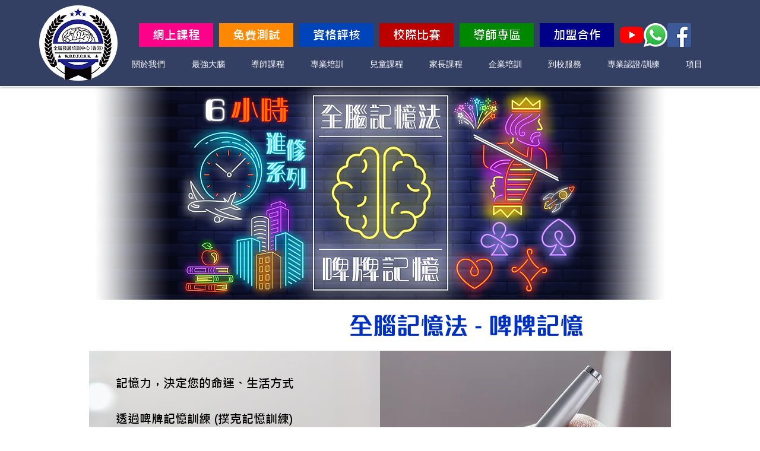

--- FILE ---
content_type: text/html; charset=UTF-8
request_url: https://www.wbdtchk.com/6hours/pokermemory
body_size: 142005
content:
<!DOCTYPE html>
<html lang="zh">
<head>
  
  <!-- SEO Tags -->
  <title>全腦記憶法 - 啤牌記憶 | 六小時進修系列 | WBDTCHK</title>
  <meta name="description" content="每日只需 5 分鐘即可增強全腦能力，整合記憶、轉數鍛鍊、強化大腦、告別健忘。啤牌記憶 (撲克訓練) 既​輕鬆簡單，亦是實際實用方法。增強大腦​記憶能力，改善日常生活質素。"/>
  <link rel="canonical" href="https://www.wbdtchk.com/6hours/pokermemory"/>
  <meta property="og:title" content="全腦記憶法 - 啤牌記憶 | 六小時進修系列 | WBDTCHK"/>
  <meta property="og:description" content="每日只需 5 分鐘即可增強全腦能力，整合記憶、轉數鍛鍊、強化大腦、告別健忘。啤牌記憶 (撲克訓練) 既​輕鬆簡單，亦是實際實用方法。增強大腦​記憶能力，改善日常生活質素。"/>
  <meta property="og:image" content="https://static.wixstatic.com/media/3829fa_28af68e2c7f34a90981a3483ff87a591~mv2.png/v1/fill/w_1600,h_840,al_c/6hrs-PokerMemoryTop-01L.png"/>
  <meta property="og:image:width" content="1600"/>
  <meta property="og:image:height" content="840"/>
  <meta property="og:url" content="https://www.wbdtchk.com/6hours/pokermemory"/>
  <meta property="og:site_name" content="全腦發展培訓中心(香港)"/>
  <meta property="og:type" content="website"/>
  <script type="application/ld+json">[{"@context":"https://schema.org/","@type":"ImageObject","height":840,"width":1600,"url":"https://static.wixstatic.com/media/3829fa_28af68e2c7f34a90981a3483ff87a591~mv2.png/v1/fill/w_1600,h_840,al_c/6hrs-PokerMemoryTop-01L.png"},{"@context":"https://schema.org/","@type":"ImageObject","height":840,"width":150,"url":"https://static.wixstatic.com/media/3829fa_cd0c213bc6fc47d88f94ca05d0e872ff~mv2.png/v1/fill/w_150,h_840,al_c/6hrs-PokerMemoryTop-01LL.png"},{"@context":"https://schema.org/","@type":"ImageObject","height":840,"width":150,"url":"https://static.wixstatic.com/media/3829fa_40ceae94d4f04f1d84ff22d80f06224d~mv2.png/v1/fill/w_150,h_840,al_c/6hrs-PokerMemoryTop-01LR.png"}]</script>
  <script type="application/ld+json">{}</script>
  <meta name="google-site-verification" content="7I2UzurmzhDT6WarApxSGkmxgEOuzWL82P2tughXY4Q"/>
  <meta name="twitter:card" content="summary_large_image"/>
  <meta name="twitter:title" content="全腦記憶法 - 啤牌記憶 | 六小時進修系列 | WBDTCHK"/>
  <meta name="twitter:description" content="每日只需 5 分鐘即可增強全腦能力，整合記憶、轉數鍛鍊、強化大腦、告別健忘。啤牌記憶 (撲克訓練) 既​輕鬆簡單，亦是實際實用方法。增強大腦​記憶能力，改善日常生活質素。"/>
  <meta name="twitter:image" content="https://static.wixstatic.com/media/3829fa_28af68e2c7f34a90981a3483ff87a591~mv2.png/v1/fill/w_1600,h_840,al_c/6hrs-PokerMemoryTop-01L.png"/>

  
  <meta charset='utf-8'>
  <meta name="viewport" content="width=device-width, initial-scale=1" id="wixDesktopViewport" />
  <meta http-equiv="X-UA-Compatible" content="IE=edge">
  <meta name="generator" content="Wix.com Website Builder"/>

  <link rel="icon" sizes="192x192" href="https://static.wixstatic.com/media/3829fa_2cd1e9cfedd14949af6f835e8a97694d%7Emv2.png/v1/fill/w_192%2Ch_192%2Clg_1%2Cusm_0.66_1.00_0.01/3829fa_2cd1e9cfedd14949af6f835e8a97694d%7Emv2.png" type="image/png"/>
  <link rel="shortcut icon" href="https://static.wixstatic.com/media/3829fa_2cd1e9cfedd14949af6f835e8a97694d%7Emv2.png/v1/fill/w_192%2Ch_192%2Clg_1%2Cusm_0.66_1.00_0.01/3829fa_2cd1e9cfedd14949af6f835e8a97694d%7Emv2.png" type="image/png"/>
  <link rel="apple-touch-icon" href="https://static.wixstatic.com/media/3829fa_2cd1e9cfedd14949af6f835e8a97694d%7Emv2.png/v1/fill/w_180%2Ch_180%2Clg_1%2Cusm_0.66_1.00_0.01/3829fa_2cd1e9cfedd14949af6f835e8a97694d%7Emv2.png" type="image/png"/>

  <!-- Safari Pinned Tab Icon -->
  <!-- <link rel="mask-icon" href="https://static.wixstatic.com/media/3829fa_2cd1e9cfedd14949af6f835e8a97694d%7Emv2.png/v1/fill/w_192%2Ch_192%2Clg_1%2Cusm_0.66_1.00_0.01/3829fa_2cd1e9cfedd14949af6f835e8a97694d%7Emv2.png"> -->

  <!-- Original trials -->
  


  <!-- Segmenter Polyfill -->
  <script>
    if (!window.Intl || !window.Intl.Segmenter) {
      (function() {
        var script = document.createElement('script');
        script.src = 'https://static.parastorage.com/unpkg/@formatjs/intl-segmenter@11.7.10/polyfill.iife.js';
        document.head.appendChild(script);
      })();
    }
  </script>

  <!-- Legacy Polyfills -->
  <script nomodule="" src="https://static.parastorage.com/unpkg/core-js-bundle@3.2.1/minified.js"></script>
  <script nomodule="" src="https://static.parastorage.com/unpkg/focus-within-polyfill@5.0.9/dist/focus-within-polyfill.js"></script>

  <!-- Performance API Polyfills -->
  <script>
  (function () {
    var noop = function noop() {};
    if ("performance" in window === false) {
      window.performance = {};
    }
    window.performance.mark = performance.mark || noop;
    window.performance.measure = performance.measure || noop;
    if ("now" in window.performance === false) {
      var nowOffset = Date.now();
      if (performance.timing && performance.timing.navigationStart) {
        nowOffset = performance.timing.navigationStart;
      }
      window.performance.now = function now() {
        return Date.now() - nowOffset;
      };
    }
  })();
  </script>

  <!-- Globals Definitions -->
  <script>
    (function () {
      var now = Date.now()
      window.initialTimestamps = {
        initialTimestamp: now,
        initialRequestTimestamp: Math.round(performance.timeOrigin ? performance.timeOrigin : now - performance.now())
      }

      window.thunderboltTag = "QA_READY"
      window.thunderboltVersion = "1.16780.0"
    })();
  </script>

  <!-- Essential Viewer Model -->
  <script type="application/json" id="wix-essential-viewer-model">{"fleetConfig":{"fleetName":"thunderbolt-seo-isolated-renderer","type":"Rollout","code":1},"mode":{"qa":false,"enableTestApi":false,"debug":false,"ssrIndicator":false,"ssrOnly":false,"siteAssetsFallback":"enable","versionIndicator":false},"componentsLibrariesTopology":[{"artifactId":"editor-elements","namespace":"wixui","url":"https:\/\/static.parastorage.com\/services\/editor-elements\/1.14848.0"},{"artifactId":"editor-elements","namespace":"dsgnsys","url":"https:\/\/static.parastorage.com\/services\/editor-elements\/1.14848.0"}],"siteFeaturesConfigs":{"sessionManager":{"isRunningInDifferentSiteContext":false}},"language":{"userLanguage":"zh"},"siteAssets":{"clientTopology":{"mediaRootUrl":"https:\/\/static.wixstatic.com","staticMediaUrl":"https:\/\/static.wixstatic.com\/media","moduleRepoUrl":"https:\/\/static.parastorage.com\/unpkg","fileRepoUrl":"https:\/\/static.parastorage.com\/services","viewerAppsUrl":"https:\/\/viewer-apps.parastorage.com","viewerAssetsUrl":"https:\/\/viewer-assets.parastorage.com","siteAssetsUrl":"https:\/\/siteassets.parastorage.com","pageJsonServerUrls":["https:\/\/pages.parastorage.com","https:\/\/staticorigin.wixstatic.com","https:\/\/www.wbdtchk.com","https:\/\/fallback.wix.com\/wix-html-editor-pages-webapp\/page"],"pathOfTBModulesInFileRepoForFallback":"wix-thunderbolt\/dist\/"}},"siteFeatures":["accessibility","appMonitoring","assetsLoader","businessLogger","captcha","clickHandlerRegistrar","commonConfig","componentsLoader","componentsRegistry","consentPolicy","cyclicTabbing","domSelectors","dynamicPages","environmentWixCodeSdk","environment","locationWixCodeSdk","mpaNavigation","navigationManager","navigationPhases","ooi","pages","panorama","passwordProtectedPage","protectedPages","renderer","reporter","routerFetch","router","scrollRestoration","seoWixCodeSdk","seo","sessionManager","siteMembersWixCodeSdk","siteMembers","siteScrollBlocker","siteWixCodeSdk","speculationRules","ssrCache","stores","structureApi","thunderboltInitializer","tpaCommons","translations","usedPlatformApis","warmupData","windowMessageRegistrar","windowWixCodeSdk","wixCustomElementComponent","wixEmbedsApi","componentsReact","platform"],"site":{"externalBaseUrl":"https:\/\/www.wbdtchk.com","isSEO":true},"media":{"staticMediaUrl":"https:\/\/static.wixstatic.com\/media","mediaRootUrl":"https:\/\/static.wixstatic.com\/","staticVideoUrl":"https:\/\/video.wixstatic.com\/"},"requestUrl":"https:\/\/www.wbdtchk.com\/6hours\/pokermemory","rollout":{"siteAssetsVersionsRollout":false,"isDACRollout":0,"isTBRollout":true},"commonConfig":{"brand":"wix","host":"VIEWER","bsi":"","consentPolicy":{},"consentPolicyHeader":{},"siteRevision":"2120","renderingFlow":"NONE","language":"zh","locale":"zh-hk"},"interactionSampleRatio":0.01,"dynamicModelUrl":"https:\/\/www.wbdtchk.com\/_api\/v2\/dynamicmodel","accessTokensUrl":"https:\/\/www.wbdtchk.com\/_api\/v1\/access-tokens","isExcludedFromSecurityExperiments":false,"experiments":{"specs.thunderbolt.hardenFetchAndXHR":true,"specs.thunderbolt.securityExperiments":true}}</script>
  <script>window.viewerModel = JSON.parse(document.getElementById('wix-essential-viewer-model').textContent)</script>

  <script>
    window.commonConfig = viewerModel.commonConfig
  </script>

  
  <!-- BEGIN handleAccessTokens bundle -->

  <script data-url="https://static.parastorage.com/services/wix-thunderbolt/dist/handleAccessTokens.inline.4f2f9a53.bundle.min.js">(()=>{"use strict";function e(e){let{context:o,property:r,value:n,enumerable:i=!0}=e,c=e.get,l=e.set;if(!r||void 0===n&&!c&&!l)return new Error("property and value are required");let a=o||globalThis,s=a?.[r],u={};if(void 0!==n)u.value=n;else{if(c){let e=t(c);e&&(u.get=e)}if(l){let e=t(l);e&&(u.set=e)}}let p={...u,enumerable:i||!1,configurable:!1};void 0!==n&&(p.writable=!1);try{Object.defineProperty(a,r,p)}catch(e){return e instanceof TypeError?s:e}return s}function t(e,t){return"function"==typeof e?e:!0===e?.async&&"function"==typeof e.func?t?async function(t){return e.func(t)}:async function(){return e.func()}:"function"==typeof e?.func?e.func:void 0}try{e({property:"strictDefine",value:e})}catch{}try{e({property:"defineStrictObject",value:r})}catch{}try{e({property:"defineStrictMethod",value:n})}catch{}var o=["toString","toLocaleString","valueOf","constructor","prototype"];function r(t){let{context:n,property:c,propertiesToExclude:l=[],skipPrototype:a=!1,hardenPrototypePropertiesToExclude:s=[]}=t;if(!c)return new Error("property is required");let u=(n||globalThis)[c],p={},f=i(n,c);u&&("object"==typeof u||"function"==typeof u)&&Reflect.ownKeys(u).forEach(t=>{if(!l.includes(t)&&!o.includes(t)){let o=i(u,t);if(o&&(o.writable||o.configurable)){let{value:r,get:n,set:i,enumerable:c=!1}=o,l={};void 0!==r?l.value=r:n?l.get=n:i&&(l.set=i);try{let o=e({context:u,property:t,...l,enumerable:c});p[t]=o}catch(e){if(!(e instanceof TypeError))throw e;try{p[t]=o.value||o.get||o.set}catch{}}}}});let d={originalObject:u,originalProperties:p};if(!a&&void 0!==u?.prototype){let e=r({context:u,property:"prototype",propertiesToExclude:s,skipPrototype:!0});e instanceof Error||(d.originalPrototype=e?.originalObject,d.originalPrototypeProperties=e?.originalProperties)}return e({context:n,property:c,value:u,enumerable:f?.enumerable}),d}function n(t,o){let r=(o||globalThis)[t],n=i(o||globalThis,t);return r&&n&&(n.writable||n.configurable)?(Object.freeze(r),e({context:globalThis,property:t,value:r})):r}function i(e,t){if(e&&t)try{return Reflect.getOwnPropertyDescriptor(e,t)}catch{return}}function c(e){if("string"!=typeof e)return e;try{return decodeURIComponent(e).toLowerCase().trim()}catch{return e.toLowerCase().trim()}}function l(e,t){let o="";if("string"==typeof e)o=e.split("=")[0]?.trim()||"";else{if(!e||"string"!=typeof e.name)return!1;o=e.name}return t.has(c(o)||"")}function a(e,t){let o;return o="string"==typeof e?e.split(";").map(e=>e.trim()).filter(e=>e.length>0):e||[],o.filter(e=>!l(e,t))}var s=null;function u(){return null===s&&(s=typeof Document>"u"?void 0:Object.getOwnPropertyDescriptor(Document.prototype,"cookie")),s}function p(t,o){if(!globalThis?.cookieStore)return;let r=globalThis.cookieStore.get.bind(globalThis.cookieStore),n=globalThis.cookieStore.getAll.bind(globalThis.cookieStore),i=globalThis.cookieStore.set.bind(globalThis.cookieStore),c=globalThis.cookieStore.delete.bind(globalThis.cookieStore);return e({context:globalThis.CookieStore.prototype,property:"get",value:async function(e){return l(("string"==typeof e?e:e.name)||"",t)?null:r.call(this,e)},enumerable:!0}),e({context:globalThis.CookieStore.prototype,property:"getAll",value:async function(){return a(await n.apply(this,Array.from(arguments)),t)},enumerable:!0}),e({context:globalThis.CookieStore.prototype,property:"set",value:async function(){let e=Array.from(arguments);if(!l(1===e.length?e[0].name:e[0],t))return i.apply(this,e);o&&console.warn(o)},enumerable:!0}),e({context:globalThis.CookieStore.prototype,property:"delete",value:async function(){let e=Array.from(arguments);if(!l(1===e.length?e[0].name:e[0],t))return c.apply(this,e)},enumerable:!0}),e({context:globalThis.cookieStore,property:"prototype",value:globalThis.CookieStore.prototype,enumerable:!1}),e({context:globalThis,property:"cookieStore",value:globalThis.cookieStore,enumerable:!0}),{get:r,getAll:n,set:i,delete:c}}var f=["TextEncoder","TextDecoder","XMLHttpRequestEventTarget","EventTarget","URL","JSON","Reflect","Object","Array","Map","Set","WeakMap","WeakSet","Promise","Symbol","Error"],d=["addEventListener","removeEventListener","dispatchEvent","encodeURI","encodeURIComponent","decodeURI","decodeURIComponent"];const y=(e,t)=>{try{const o=t?t.get.call(document):document.cookie;return o.split(";").map(e=>e.trim()).filter(t=>t?.startsWith(e))[0]?.split("=")[1]}catch(e){return""}},g=(e="",t="",o="/")=>`${e}=; ${t?`domain=${t};`:""} max-age=0; path=${o}; expires=Thu, 01 Jan 1970 00:00:01 GMT`;function m(){(function(){if("undefined"!=typeof window){const e=performance.getEntriesByType("navigation")[0];return"back_forward"===(e?.type||"")}return!1})()&&function(){const{counter:e}=function(){const e=b("getItem");if(e){const[t,o]=e.split("-"),r=o?parseInt(o,10):0;if(r>=3){const e=t?Number(t):0;if(Date.now()-e>6e4)return{counter:0}}return{counter:r}}return{counter:0}}();e<3?(!function(e=1){b("setItem",`${Date.now()}-${e}`)}(e+1),window.location.reload()):console.error("ATS: Max reload attempts reached")}()}function b(e,t){try{return sessionStorage[e]("reload",t||"")}catch(e){console.error("ATS: Error calling sessionStorage:",e)}}const h="client-session-bind",v="sec-fetch-unsupported",{experiments:w}=window.viewerModel,T=[h,"client-binding",v,"svSession","smSession","server-session-bind","wixSession2","wixSession3"].map(e=>e.toLowerCase()),{cookie:S}=function(t,o){let r=new Set(t);return e({context:document,property:"cookie",set:{func:e=>function(e,t,o,r){let n=u(),i=c(t.split(";")[0]||"")||"";[...o].every(e=>!i.startsWith(e.toLowerCase()))&&n?.set?n.set.call(e,t):r&&console.warn(r)}(document,e,r,o)},get:{func:()=>function(e,t){let o=u();if(!o?.get)throw new Error("Cookie descriptor or getter not available");return a(o.get.call(e),t).join("; ")}(document,r)},enumerable:!0}),{cookieStore:p(r,o),cookie:u()}}(T),k="tbReady",x="security_overrideGlobals",{experiments:E,siteFeaturesConfigs:C,accessTokensUrl:P}=window.viewerModel,R=P,M={},O=(()=>{const e=y(h,S);if(w["specs.thunderbolt.browserCacheReload"]){y(v,S)||e?b("removeItem"):m()}return(()=>{const e=g(h),t=g(h,location.hostname);S.set.call(document,e),S.set.call(document,t)})(),e})();O&&(M["client-binding"]=O);const D=fetch;addEventListener(k,function e(t){const{logger:o}=t.detail;try{window.tb.init({fetch:D,fetchHeaders:M})}catch(e){const t=new Error("TB003");o.meter(`${x}_${t.message}`,{paramsOverrides:{errorType:x,eventString:t.message}}),window?.viewerModel?.mode.debug&&console.error(e)}finally{removeEventListener(k,e)}}),E["specs.thunderbolt.hardenFetchAndXHR"]||(window.fetchDynamicModel=()=>C.sessionManager.isRunningInDifferentSiteContext?Promise.resolve({}):fetch(R,{credentials:"same-origin",headers:M}).then(function(e){if(!e.ok)throw new Error(`[${e.status}]${e.statusText}`);return e.json()}),window.dynamicModelPromise=window.fetchDynamicModel())})();
//# sourceMappingURL=https://static.parastorage.com/services/wix-thunderbolt/dist/handleAccessTokens.inline.4f2f9a53.bundle.min.js.map</script>

<!-- END handleAccessTokens bundle -->

<!-- BEGIN overrideGlobals bundle -->

<script data-url="https://static.parastorage.com/services/wix-thunderbolt/dist/overrideGlobals.inline.ec13bfcf.bundle.min.js">(()=>{"use strict";function e(e){let{context:r,property:o,value:n,enumerable:i=!0}=e,c=e.get,a=e.set;if(!o||void 0===n&&!c&&!a)return new Error("property and value are required");let l=r||globalThis,u=l?.[o],s={};if(void 0!==n)s.value=n;else{if(c){let e=t(c);e&&(s.get=e)}if(a){let e=t(a);e&&(s.set=e)}}let p={...s,enumerable:i||!1,configurable:!1};void 0!==n&&(p.writable=!1);try{Object.defineProperty(l,o,p)}catch(e){return e instanceof TypeError?u:e}return u}function t(e,t){return"function"==typeof e?e:!0===e?.async&&"function"==typeof e.func?t?async function(t){return e.func(t)}:async function(){return e.func()}:"function"==typeof e?.func?e.func:void 0}try{e({property:"strictDefine",value:e})}catch{}try{e({property:"defineStrictObject",value:o})}catch{}try{e({property:"defineStrictMethod",value:n})}catch{}var r=["toString","toLocaleString","valueOf","constructor","prototype"];function o(t){let{context:n,property:c,propertiesToExclude:a=[],skipPrototype:l=!1,hardenPrototypePropertiesToExclude:u=[]}=t;if(!c)return new Error("property is required");let s=(n||globalThis)[c],p={},f=i(n,c);s&&("object"==typeof s||"function"==typeof s)&&Reflect.ownKeys(s).forEach(t=>{if(!a.includes(t)&&!r.includes(t)){let r=i(s,t);if(r&&(r.writable||r.configurable)){let{value:o,get:n,set:i,enumerable:c=!1}=r,a={};void 0!==o?a.value=o:n?a.get=n:i&&(a.set=i);try{let r=e({context:s,property:t,...a,enumerable:c});p[t]=r}catch(e){if(!(e instanceof TypeError))throw e;try{p[t]=r.value||r.get||r.set}catch{}}}}});let d={originalObject:s,originalProperties:p};if(!l&&void 0!==s?.prototype){let e=o({context:s,property:"prototype",propertiesToExclude:u,skipPrototype:!0});e instanceof Error||(d.originalPrototype=e?.originalObject,d.originalPrototypeProperties=e?.originalProperties)}return e({context:n,property:c,value:s,enumerable:f?.enumerable}),d}function n(t,r){let o=(r||globalThis)[t],n=i(r||globalThis,t);return o&&n&&(n.writable||n.configurable)?(Object.freeze(o),e({context:globalThis,property:t,value:o})):o}function i(e,t){if(e&&t)try{return Reflect.getOwnPropertyDescriptor(e,t)}catch{return}}function c(e){if("string"!=typeof e)return e;try{return decodeURIComponent(e).toLowerCase().trim()}catch{return e.toLowerCase().trim()}}function a(e,t){return e instanceof Headers?e.forEach((r,o)=>{l(o,t)||e.delete(o)}):Object.keys(e).forEach(r=>{l(r,t)||delete e[r]}),e}function l(e,t){return!t.has(c(e)||"")}function u(e,t){let r=!0,o=function(e){let t,r;if(globalThis.Request&&e instanceof Request)t=e.url;else{if("function"!=typeof e?.toString)throw new Error("Unsupported type for url");t=e.toString()}try{return new URL(t).pathname}catch{return r=t.replace(/#.+/gi,"").split("?").shift(),r.startsWith("/")?r:`/${r}`}}(e),n=c(o);return n&&t.some(e=>n.includes(e))&&(r=!1),r}function s(t,r,o){let n=fetch,i=XMLHttpRequest,c=new Set(r);function s(){let e=new i,r=e.open,n=e.setRequestHeader;return e.open=function(){let n=Array.from(arguments),i=n[1];if(n.length<2||u(i,t))return r.apply(e,n);throw new Error(o||`Request not allowed for path ${i}`)},e.setRequestHeader=function(t,r){l(decodeURIComponent(t),c)&&n.call(e,t,r)},e}return e({property:"fetch",value:function(){let e=function(e,t){return globalThis.Request&&e[0]instanceof Request&&e[0]?.headers?a(e[0].headers,t):e[1]?.headers&&a(e[1].headers,t),e}(arguments,c);return u(arguments[0],t)?n.apply(globalThis,Array.from(e)):new Promise((e,t)=>{t(new Error(o||`Request not allowed for path ${arguments[0]}`))})},enumerable:!0}),e({property:"XMLHttpRequest",value:s,enumerable:!0}),Object.keys(i).forEach(e=>{s[e]=i[e]}),{fetch:n,XMLHttpRequest:i}}var p=["TextEncoder","TextDecoder","XMLHttpRequestEventTarget","EventTarget","URL","JSON","Reflect","Object","Array","Map","Set","WeakMap","WeakSet","Promise","Symbol","Error"],f=["addEventListener","removeEventListener","dispatchEvent","encodeURI","encodeURIComponent","decodeURI","decodeURIComponent"];const d=function(){let t=globalThis.open,r=document.open;function o(e,r,o){let n="string"!=typeof e,i=t.call(window,e,r,o);return n||e&&function(e){return e.startsWith("//")&&/(?:[a-z0-9](?:[a-z0-9-]{0,61}[a-z0-9])?\.)+[a-z0-9][a-z0-9-]{0,61}[a-z0-9]/g.test(`${location.protocol}:${e}`)&&(e=`${location.protocol}${e}`),!e.startsWith("http")||new URL(e).hostname===location.hostname}(e)?{}:i}return e({property:"open",value:o,context:globalThis,enumerable:!0}),e({property:"open",value:function(e,t,n){return e?o(e,t,n):r.call(document,e||"",t||"",n||"")},context:document,enumerable:!0}),{open:t,documentOpen:r}},y=function(){let t=document.createElement,r=Element.prototype.setAttribute,o=Element.prototype.setAttributeNS;return e({property:"createElement",context:document,value:function(n,i){let a=t.call(document,n,i);if("iframe"===c(n)){e({property:"srcdoc",context:a,get:()=>"",set:()=>{console.warn("`srcdoc` is not allowed in iframe elements.")}});let t=function(e,t){"srcdoc"!==e.toLowerCase()?r.call(a,e,t):console.warn("`srcdoc` attribute is not allowed to be set.")},n=function(e,t,r){"srcdoc"!==t.toLowerCase()?o.call(a,e,t,r):console.warn("`srcdoc` attribute is not allowed to be set.")};a.setAttribute=t,a.setAttributeNS=n}return a},enumerable:!0}),{createElement:t,setAttribute:r,setAttributeNS:o}},m=["client-binding"],b=["/_api/v1/access-tokens","/_api/v2/dynamicmodel","/_api/one-app-session-web/v3/businesses"],h=function(){let t=setTimeout,r=setInterval;return o("setTimeout",0,globalThis),o("setInterval",0,globalThis),{setTimeout:t,setInterval:r};function o(t,r,o){let n=o||globalThis,i=n[t];if(!i||"function"!=typeof i)throw new Error(`Function ${t} not found or is not a function`);e({property:t,value:function(){let e=Array.from(arguments);if("string"!=typeof e[r])return i.apply(n,e);console.warn(`Calling ${t} with a String Argument at index ${r} is not allowed`)},context:o,enumerable:!0})}},v=function(){if(navigator&&"serviceWorker"in navigator){let t=navigator.serviceWorker.register;return e({context:navigator.serviceWorker,property:"register",value:function(){console.log("Service worker registration is not allowed")},enumerable:!0}),{register:t}}return{}};performance.mark("overrideGlobals started");const{isExcludedFromSecurityExperiments:g,experiments:w}=window.viewerModel,E=!g&&w["specs.thunderbolt.securityExperiments"];try{d(),E&&y(),w["specs.thunderbolt.hardenFetchAndXHR"]&&E&&s(b,m),v(),(e=>{let t=[],r=[];r=r.concat(["TextEncoder","TextDecoder"]),e&&(r=r.concat(["XMLHttpRequestEventTarget","EventTarget"])),r=r.concat(["URL","JSON"]),e&&(t=t.concat(["addEventListener","removeEventListener"])),t=t.concat(["encodeURI","encodeURIComponent","decodeURI","decodeURIComponent"]),r=r.concat(["String","Number"]),e&&r.push("Object"),r=r.concat(["Reflect"]),t.forEach(e=>{n(e),["addEventListener","removeEventListener"].includes(e)&&n(e,document)}),r.forEach(e=>{o({property:e})})})(E),E&&h()}catch(e){window?.viewerModel?.mode.debug&&console.error(e);const t=new Error("TB006");window.fedops?.reportError(t,"security_overrideGlobals"),window.Sentry?window.Sentry.captureException(t):globalThis.defineStrictProperty("sentryBuffer",[t],window,!1)}performance.mark("overrideGlobals ended")})();
//# sourceMappingURL=https://static.parastorage.com/services/wix-thunderbolt/dist/overrideGlobals.inline.ec13bfcf.bundle.min.js.map</script>

<!-- END overrideGlobals bundle -->


  
  <script>
    window.commonConfig = viewerModel.commonConfig

	
  </script>

  <!-- Initial CSS -->
  <style data-url="https://static.parastorage.com/services/wix-thunderbolt/dist/main.347af09f.min.css">@keyframes slide-horizontal-new{0%{transform:translateX(100%)}}@keyframes slide-horizontal-old{80%{opacity:1}to{opacity:0;transform:translateX(-100%)}}@keyframes slide-vertical-new{0%{transform:translateY(-100%)}}@keyframes slide-vertical-old{80%{opacity:1}to{opacity:0;transform:translateY(100%)}}@keyframes out-in-new{0%{opacity:0}}@keyframes out-in-old{to{opacity:0}}:root:active-view-transition{view-transition-name:none}::view-transition{pointer-events:none}:root:active-view-transition::view-transition-new(page-group),:root:active-view-transition::view-transition-old(page-group){animation-duration:.6s;cursor:wait;pointer-events:all}:root:active-view-transition-type(SlideHorizontal)::view-transition-old(page-group){animation:slide-horizontal-old .6s cubic-bezier(.83,0,.17,1) forwards;mix-blend-mode:normal}:root:active-view-transition-type(SlideHorizontal)::view-transition-new(page-group){animation:slide-horizontal-new .6s cubic-bezier(.83,0,.17,1) backwards;mix-blend-mode:normal}:root:active-view-transition-type(SlideVertical)::view-transition-old(page-group){animation:slide-vertical-old .6s cubic-bezier(.83,0,.17,1) forwards;mix-blend-mode:normal}:root:active-view-transition-type(SlideVertical)::view-transition-new(page-group){animation:slide-vertical-new .6s cubic-bezier(.83,0,.17,1) backwards;mix-blend-mode:normal}:root:active-view-transition-type(OutIn)::view-transition-old(page-group){animation:out-in-old .35s cubic-bezier(.22,1,.36,1) forwards}:root:active-view-transition-type(OutIn)::view-transition-new(page-group){animation:out-in-new .35s cubic-bezier(.64,0,.78,0) .35s backwards}@media(prefers-reduced-motion:reduce){::view-transition-group(*),::view-transition-new(*),::view-transition-old(*){animation:none!important}}body,html{background:transparent;border:0;margin:0;outline:0;padding:0;vertical-align:baseline}body{--scrollbar-width:0px;font-family:Arial,Helvetica,sans-serif;font-size:10px}body,html{height:100%}body{overflow-x:auto;overflow-y:scroll}body:not(.responsive) #site-root{min-width:var(--site-width);width:100%}body:not([data-js-loaded]) [data-hide-prejs]{visibility:hidden}interact-element{display:contents}#SITE_CONTAINER{position:relative}:root{--one-unit:1vw;--section-max-width:9999px;--spx-stopper-max:9999px;--spx-stopper-min:0px;--browser-zoom:1}@supports(-webkit-appearance:none) and (stroke-color:transparent){:root{--safari-sticky-fix:opacity;--experimental-safari-sticky-fix:translateZ(0)}}@supports(container-type:inline-size){:root{--one-unit:1cqw}}[id^=oldHoverBox-]{mix-blend-mode:plus-lighter;transition:opacity .5s ease,visibility .5s ease}[data-mesh-id$=inlineContent-gridContainer]:has(>[id^=oldHoverBox-]){isolation:isolate}</style>
<style data-url="https://static.parastorage.com/services/wix-thunderbolt/dist/main.renderer.9cb0985f.min.css">a,abbr,acronym,address,applet,b,big,blockquote,button,caption,center,cite,code,dd,del,dfn,div,dl,dt,em,fieldset,font,footer,form,h1,h2,h3,h4,h5,h6,header,i,iframe,img,ins,kbd,label,legend,li,nav,object,ol,p,pre,q,s,samp,section,small,span,strike,strong,sub,sup,table,tbody,td,tfoot,th,thead,title,tr,tt,u,ul,var{background:transparent;border:0;margin:0;outline:0;padding:0;vertical-align:baseline}input,select,textarea{box-sizing:border-box;font-family:Helvetica,Arial,sans-serif}ol,ul{list-style:none}blockquote,q{quotes:none}ins{text-decoration:none}del{text-decoration:line-through}table{border-collapse:collapse;border-spacing:0}a{cursor:pointer;text-decoration:none}.testStyles{overflow-y:hidden}.reset-button{-webkit-appearance:none;background:none;border:0;color:inherit;font:inherit;line-height:normal;outline:0;overflow:visible;padding:0;-webkit-user-select:none;-moz-user-select:none;-ms-user-select:none}:focus{outline:none}body.device-mobile-optimized:not(.disable-site-overflow){overflow-x:hidden;overflow-y:scroll}body.device-mobile-optimized:not(.responsive) #SITE_CONTAINER{margin-left:auto;margin-right:auto;overflow-x:visible;position:relative;width:320px}body.device-mobile-optimized:not(.responsive):not(.blockSiteScrolling) #SITE_CONTAINER{margin-top:0}body.device-mobile-optimized>*{max-width:100%!important}body.device-mobile-optimized #site-root{overflow-x:hidden;overflow-y:hidden}@supports(overflow:clip){body.device-mobile-optimized #site-root{overflow-x:clip;overflow-y:clip}}body.device-mobile-non-optimized #SITE_CONTAINER #site-root{overflow-x:clip;overflow-y:clip}body.device-mobile-non-optimized.fullScreenMode{background-color:#5f6360}body.device-mobile-non-optimized.fullScreenMode #MOBILE_ACTIONS_MENU,body.device-mobile-non-optimized.fullScreenMode #SITE_BACKGROUND,body.device-mobile-non-optimized.fullScreenMode #site-root,body.fullScreenMode #WIX_ADS{visibility:hidden}body.fullScreenMode{overflow-x:hidden!important;overflow-y:hidden!important}body.fullScreenMode.device-mobile-optimized #TINY_MENU{opacity:0;pointer-events:none}body.fullScreenMode-scrollable.device-mobile-optimized{overflow-x:hidden!important;overflow-y:auto!important}body.fullScreenMode-scrollable.device-mobile-optimized #masterPage,body.fullScreenMode-scrollable.device-mobile-optimized #site-root{overflow-x:hidden!important;overflow-y:hidden!important}body.fullScreenMode-scrollable.device-mobile-optimized #SITE_BACKGROUND,body.fullScreenMode-scrollable.device-mobile-optimized #masterPage{height:auto!important}body.fullScreenMode-scrollable.device-mobile-optimized #masterPage.mesh-layout{height:0!important}body.blockSiteScrolling,body.siteScrollingBlocked{position:fixed;width:100%}body.blockSiteScrolling #SITE_CONTAINER{margin-top:calc(var(--blocked-site-scroll-margin-top)*-1)}#site-root{margin:0 auto;min-height:100%;position:relative;top:var(--wix-ads-height)}#site-root img:not([src]){visibility:hidden}#site-root svg img:not([src]){visibility:visible}.auto-generated-link{color:inherit}#SCROLL_TO_BOTTOM,#SCROLL_TO_TOP{height:0}.has-click-trigger{cursor:pointer}.fullScreenOverlay{bottom:0;display:flex;justify-content:center;left:0;overflow-y:hidden;position:fixed;right:0;top:-60px;z-index:1005}.fullScreenOverlay>.fullScreenOverlayContent{bottom:0;left:0;margin:0 auto;overflow:hidden;position:absolute;right:0;top:60px;transform:translateZ(0)}[data-mesh-id$=centeredContent],[data-mesh-id$=form],[data-mesh-id$=inlineContent]{pointer-events:none;position:relative}[data-mesh-id$=-gridWrapper],[data-mesh-id$=-rotated-wrapper]{pointer-events:none}[data-mesh-id$=-gridContainer]>*,[data-mesh-id$=-rotated-wrapper]>*,[data-mesh-id$=inlineContent]>:not([data-mesh-id$=-gridContainer]){pointer-events:auto}.device-mobile-optimized #masterPage.mesh-layout #SOSP_CONTAINER_CUSTOM_ID{grid-area:2/1/3/2;-ms-grid-row:2;position:relative}#masterPage.mesh-layout{-ms-grid-rows:max-content max-content min-content max-content;-ms-grid-columns:100%;align-items:start;display:-ms-grid;display:grid;grid-template-columns:100%;grid-template-rows:max-content max-content min-content max-content;justify-content:stretch}#masterPage.mesh-layout #PAGES_CONTAINER,#masterPage.mesh-layout #SITE_FOOTER-placeholder,#masterPage.mesh-layout #SITE_FOOTER_WRAPPER,#masterPage.mesh-layout #SITE_HEADER-placeholder,#masterPage.mesh-layout #SITE_HEADER_WRAPPER,#masterPage.mesh-layout #SOSP_CONTAINER_CUSTOM_ID[data-state~=mobileView],#masterPage.mesh-layout #soapAfterPagesContainer,#masterPage.mesh-layout #soapBeforePagesContainer{-ms-grid-row-align:start;-ms-grid-column-align:start;-ms-grid-column:1}#masterPage.mesh-layout #SITE_HEADER-placeholder,#masterPage.mesh-layout #SITE_HEADER_WRAPPER{grid-area:1/1/2/2;-ms-grid-row:1}#masterPage.mesh-layout #PAGES_CONTAINER,#masterPage.mesh-layout #soapAfterPagesContainer,#masterPage.mesh-layout #soapBeforePagesContainer{grid-area:3/1/4/2;-ms-grid-row:3}#masterPage.mesh-layout #soapAfterPagesContainer,#masterPage.mesh-layout #soapBeforePagesContainer{width:100%}#masterPage.mesh-layout #PAGES_CONTAINER{align-self:stretch}#masterPage.mesh-layout main#PAGES_CONTAINER{display:block}#masterPage.mesh-layout #SITE_FOOTER-placeholder,#masterPage.mesh-layout #SITE_FOOTER_WRAPPER{grid-area:4/1/5/2;-ms-grid-row:4}#masterPage.mesh-layout #SITE_PAGES,#masterPage.mesh-layout [data-mesh-id=PAGES_CONTAINERcenteredContent],#masterPage.mesh-layout [data-mesh-id=PAGES_CONTAINERinlineContent]{height:100%}#masterPage.mesh-layout.desktop>*{width:100%}#masterPage.mesh-layout #PAGES_CONTAINER,#masterPage.mesh-layout #SITE_FOOTER,#masterPage.mesh-layout #SITE_FOOTER_WRAPPER,#masterPage.mesh-layout #SITE_HEADER,#masterPage.mesh-layout #SITE_HEADER_WRAPPER,#masterPage.mesh-layout #SITE_PAGES,#masterPage.mesh-layout #masterPageinlineContent{position:relative}#masterPage.mesh-layout #SITE_HEADER{grid-area:1/1/2/2}#masterPage.mesh-layout #SITE_FOOTER{grid-area:4/1/5/2}#masterPage.mesh-layout.overflow-x-clip #SITE_FOOTER,#masterPage.mesh-layout.overflow-x-clip #SITE_HEADER{overflow-x:clip}[data-z-counter]{z-index:0}[data-z-counter="0"]{z-index:auto}.wixSiteProperties{-webkit-font-smoothing:antialiased;-moz-osx-font-smoothing:grayscale}:root{--wst-button-color-fill-primary:rgb(var(--color_48));--wst-button-color-border-primary:rgb(var(--color_49));--wst-button-color-text-primary:rgb(var(--color_50));--wst-button-color-fill-primary-hover:rgb(var(--color_51));--wst-button-color-border-primary-hover:rgb(var(--color_52));--wst-button-color-text-primary-hover:rgb(var(--color_53));--wst-button-color-fill-primary-disabled:rgb(var(--color_54));--wst-button-color-border-primary-disabled:rgb(var(--color_55));--wst-button-color-text-primary-disabled:rgb(var(--color_56));--wst-button-color-fill-secondary:rgb(var(--color_57));--wst-button-color-border-secondary:rgb(var(--color_58));--wst-button-color-text-secondary:rgb(var(--color_59));--wst-button-color-fill-secondary-hover:rgb(var(--color_60));--wst-button-color-border-secondary-hover:rgb(var(--color_61));--wst-button-color-text-secondary-hover:rgb(var(--color_62));--wst-button-color-fill-secondary-disabled:rgb(var(--color_63));--wst-button-color-border-secondary-disabled:rgb(var(--color_64));--wst-button-color-text-secondary-disabled:rgb(var(--color_65));--wst-color-fill-base-1:rgb(var(--color_36));--wst-color-fill-base-2:rgb(var(--color_37));--wst-color-fill-base-shade-1:rgb(var(--color_38));--wst-color-fill-base-shade-2:rgb(var(--color_39));--wst-color-fill-base-shade-3:rgb(var(--color_40));--wst-color-fill-accent-1:rgb(var(--color_41));--wst-color-fill-accent-2:rgb(var(--color_42));--wst-color-fill-accent-3:rgb(var(--color_43));--wst-color-fill-accent-4:rgb(var(--color_44));--wst-color-fill-background-primary:rgb(var(--color_11));--wst-color-fill-background-secondary:rgb(var(--color_12));--wst-color-text-primary:rgb(var(--color_15));--wst-color-text-secondary:rgb(var(--color_14));--wst-color-action:rgb(var(--color_18));--wst-color-disabled:rgb(var(--color_39));--wst-color-title:rgb(var(--color_45));--wst-color-subtitle:rgb(var(--color_46));--wst-color-line:rgb(var(--color_47));--wst-font-style-h2:var(--font_2);--wst-font-style-h3:var(--font_3);--wst-font-style-h4:var(--font_4);--wst-font-style-h5:var(--font_5);--wst-font-style-h6:var(--font_6);--wst-font-style-body-large:var(--font_7);--wst-font-style-body-medium:var(--font_8);--wst-font-style-body-small:var(--font_9);--wst-font-style-body-x-small:var(--font_10);--wst-color-custom-1:rgb(var(--color_13));--wst-color-custom-2:rgb(var(--color_16));--wst-color-custom-3:rgb(var(--color_17));--wst-color-custom-4:rgb(var(--color_19));--wst-color-custom-5:rgb(var(--color_20));--wst-color-custom-6:rgb(var(--color_21));--wst-color-custom-7:rgb(var(--color_22));--wst-color-custom-8:rgb(var(--color_23));--wst-color-custom-9:rgb(var(--color_24));--wst-color-custom-10:rgb(var(--color_25));--wst-color-custom-11:rgb(var(--color_26));--wst-color-custom-12:rgb(var(--color_27));--wst-color-custom-13:rgb(var(--color_28));--wst-color-custom-14:rgb(var(--color_29));--wst-color-custom-15:rgb(var(--color_30));--wst-color-custom-16:rgb(var(--color_31));--wst-color-custom-17:rgb(var(--color_32));--wst-color-custom-18:rgb(var(--color_33));--wst-color-custom-19:rgb(var(--color_34));--wst-color-custom-20:rgb(var(--color_35))}.wix-presets-wrapper{display:contents}</style>

  <meta name="format-detection" content="telephone=no">
  <meta name="skype_toolbar" content="skype_toolbar_parser_compatible">
  
  

  

  

  <!-- head performance data start -->
  
  <!-- head performance data end -->
  

    


    
<style data-href="https://static.parastorage.com/services/editor-elements-library/dist/thunderbolt/rb_wixui.thunderbolt[SiteButton_ButtonThreeD].6139dd37.min.css">.PlZyDq{touch-action:manipulation}._NpZMS{align-items:center;box-sizing:border-box;display:flex;justify-content:var(--label-align);min-width:100%;text-align:initial;width:-moz-max-content;width:max-content}._NpZMS:before{max-width:var(--margin-start,0)}._NpZMS:after,._NpZMS:before{align-self:stretch;content:"";flex-grow:1}._NpZMS:after{max-width:var(--margin-end,0)}.QOvwfu ._NpZMS{background-color:var(--corvid-background-color,rgba(var(--bg,var(--color_17,color_17)),var(--alpha-bg,1)));border:solid var(--corvid-border-color,rgba(var(--brd,var(--color_15,color_15)),var(--alpha-brd,1))) var(--corvid-border-width,var(--brw,0));border-radius:var(--corvid-border-radius,var(--rd,5px));bottom:0;box-shadow:1px 1px rgba(var(--shc-mutated-brightness,var(--color_0,color_0)),var(--alpha-shc-mutated-brightness,1)),3px 3px rgba(var(--shc-mutated-brightness,var(--color_0,color_0)),var(--alpha-shc-mutated-brightness,1)),5px 5px rgba(var(--shc-mutated-brightness,var(--color_0,color_0)),var(--alpha-shc-mutated-brightness,1)),7px 7px rgba(var(--shc-mutated-brightness,var(--color_0,color_0)),var(--alpha-shc-mutated-brightness,1)),9px 9px rgba(var(--shc-mutated-brightness,var(--color_0,color_0)),var(--alpha-shc-mutated-brightness,1));left:0;position:absolute;right:0;top:0}.QOvwfu .EIKVqt,.QOvwfu ._NpZMS{transition:var(--trans,all .12s ease 0s)}.QOvwfu .EIKVqt{color:var(--corvid-color,rgb(var(--txt,var(--color_15,color_15))));font:var(--fnt,var(--font_5));margin-top:calc(-1*var(--corvid-border-width, var(--brw, 0)));margin-top:0;position:relative;white-space:nowrap}.QOvwfu[aria-disabled=false] ._NpZMS{cursor:pointer}:host(.device-mobile-optimized) .QOvwfu[aria-disabled=false]:active ._NpZMS,body.device-mobile-optimized .QOvwfu[aria-disabled=false]:active ._NpZMS{background-color:var(--corvid-hover-background-color,rgba(var(--bgh,var(--color_18,color_18)),var(--alpha-bgh,1)));border-color:var(--corvid-hover-border-color,rgba(var(--brdh,var(--color_15,color_15)),var(--alpha-brdh,1)));bottom:-9px;box-shadow:0 0 rgba(var(--shc-mutated-brightness),var(--alpha-shc-mutated-brightness,1));left:9px;right:-9px;top:9px}:host(.device-mobile-optimized) .QOvwfu[aria-disabled=false]:active .EIKVqt,body.device-mobile-optimized .QOvwfu[aria-disabled=false]:active .EIKVqt{color:var(--corvid-hover-color,rgb(var(--txth,var(--color_15,color_15))))}:host(:not(.device-mobile-optimized)) .QOvwfu[aria-disabled=false]:hover ._NpZMS,body:not(.device-mobile-optimized) .QOvwfu[aria-disabled=false]:hover ._NpZMS{background-color:var(--corvid-hover-background-color,rgba(var(--bgh,var(--color_18,color_18)),var(--alpha-bgh,1)));border-color:var(--corvid-hover-border-color,rgba(var(--brdh,var(--color_15,color_15)),var(--alpha-brdh,1)));bottom:-9px;box-shadow:0 0 rgba(var(--shc-mutated-brightness),var(--alpha-shc-mutated-brightness,1));left:9px;right:-9px;top:9px}:host(:not(.device-mobile-optimized)) .QOvwfu[aria-disabled=false]:hover .EIKVqt,body:not(.device-mobile-optimized) .QOvwfu[aria-disabled=false]:hover .EIKVqt{color:var(--corvid-hover-color,rgb(var(--txth,var(--color_15,color_15))))}.QOvwfu[aria-disabled=true] ._NpZMS{background-color:var(--corvid-disabled-background-color,rgba(var(--bgd,204,204,204),var(--alpha-bgd,1)));border-color:var(--corvid-disabled-border-color,rgba(var(--brdd,204,204,204),var(--alpha-brdd,1)))}.QOvwfu[aria-disabled=true] .EIKVqt{color:var(--corvid-disabled-color,rgb(var(--txtd,255,255,255)))}</style>
<style data-href="https://static.parastorage.com/services/editor-elements-library/dist/thunderbolt/rb_wixui.thunderbolt_bootstrap.a1b00b19.min.css">.cwL6XW{cursor:pointer}.sNF2R0{opacity:0}.hLoBV3{transition:opacity var(--transition-duration) cubic-bezier(.37,0,.63,1)}.Rdf41z,.hLoBV3{opacity:1}.ftlZWo{transition:opacity var(--transition-duration) cubic-bezier(.37,0,.63,1)}.ATGlOr,.ftlZWo{opacity:0}.KQSXD0{transition:opacity var(--transition-duration) cubic-bezier(.64,0,.78,0)}.KQSXD0,.pagQKE{opacity:1}._6zG5H{opacity:0;transition:opacity var(--transition-duration) cubic-bezier(.22,1,.36,1)}.BB49uC{transform:translateX(100%)}.j9xE1V{transition:transform var(--transition-duration) cubic-bezier(.87,0,.13,1)}.ICs7Rs,.j9xE1V{transform:translateX(0)}.DxijZJ{transition:transform var(--transition-duration) cubic-bezier(.87,0,.13,1)}.B5kjYq,.DxijZJ{transform:translateX(-100%)}.cJijIV{transition:transform var(--transition-duration) cubic-bezier(.87,0,.13,1)}.cJijIV,.hOxaWM{transform:translateX(0)}.T9p3fN{transform:translateX(100%);transition:transform var(--transition-duration) cubic-bezier(.87,0,.13,1)}.qDxYJm{transform:translateY(100%)}.aA9V0P{transition:transform var(--transition-duration) cubic-bezier(.87,0,.13,1)}.YPXPAS,.aA9V0P{transform:translateY(0)}.Xf2zsA{transition:transform var(--transition-duration) cubic-bezier(.87,0,.13,1)}.Xf2zsA,.y7Kt7s{transform:translateY(-100%)}.EeUgMu{transition:transform var(--transition-duration) cubic-bezier(.87,0,.13,1)}.EeUgMu,.fdHrtm{transform:translateY(0)}.WIFaG4{transform:translateY(100%);transition:transform var(--transition-duration) cubic-bezier(.87,0,.13,1)}body:not(.responsive) .JsJXaX{overflow-x:clip}:root:active-view-transition .JsJXaX{view-transition-name:page-group}.AnQkDU{display:grid;grid-template-columns:1fr;grid-template-rows:1fr;height:100%}.AnQkDU>div{align-self:stretch!important;grid-area:1/1/2/2;justify-self:stretch!important}.StylableButton2545352419__root{-archetype:box;border:none;box-sizing:border-box;cursor:pointer;display:block;height:100%;min-height:10px;min-width:10px;padding:0;touch-action:manipulation;width:100%}.StylableButton2545352419__root[disabled]{pointer-events:none}.StylableButton2545352419__root:not(:hover):not([disabled]).StylableButton2545352419--hasBackgroundColor{background-color:var(--corvid-background-color)!important}.StylableButton2545352419__root:hover:not([disabled]).StylableButton2545352419--hasHoverBackgroundColor{background-color:var(--corvid-hover-background-color)!important}.StylableButton2545352419__root:not(:hover)[disabled].StylableButton2545352419--hasDisabledBackgroundColor{background-color:var(--corvid-disabled-background-color)!important}.StylableButton2545352419__root:not(:hover):not([disabled]).StylableButton2545352419--hasBorderColor{border-color:var(--corvid-border-color)!important}.StylableButton2545352419__root:hover:not([disabled]).StylableButton2545352419--hasHoverBorderColor{border-color:var(--corvid-hover-border-color)!important}.StylableButton2545352419__root:not(:hover)[disabled].StylableButton2545352419--hasDisabledBorderColor{border-color:var(--corvid-disabled-border-color)!important}.StylableButton2545352419__root.StylableButton2545352419--hasBorderRadius{border-radius:var(--corvid-border-radius)!important}.StylableButton2545352419__root.StylableButton2545352419--hasBorderWidth{border-width:var(--corvid-border-width)!important}.StylableButton2545352419__root:not(:hover):not([disabled]).StylableButton2545352419--hasColor,.StylableButton2545352419__root:not(:hover):not([disabled]).StylableButton2545352419--hasColor .StylableButton2545352419__label{color:var(--corvid-color)!important}.StylableButton2545352419__root:hover:not([disabled]).StylableButton2545352419--hasHoverColor,.StylableButton2545352419__root:hover:not([disabled]).StylableButton2545352419--hasHoverColor .StylableButton2545352419__label{color:var(--corvid-hover-color)!important}.StylableButton2545352419__root:not(:hover)[disabled].StylableButton2545352419--hasDisabledColor,.StylableButton2545352419__root:not(:hover)[disabled].StylableButton2545352419--hasDisabledColor .StylableButton2545352419__label{color:var(--corvid-disabled-color)!important}.StylableButton2545352419__link{-archetype:box;box-sizing:border-box;color:#000;text-decoration:none}.StylableButton2545352419__container{align-items:center;display:flex;flex-basis:auto;flex-direction:row;flex-grow:1;height:100%;justify-content:center;overflow:hidden;transition:all .2s ease,visibility 0s;width:100%}.StylableButton2545352419__label{-archetype:text;-controller-part-type:LayoutChildDisplayDropdown,LayoutFlexChildSpacing(first);max-width:100%;min-width:1.8em;overflow:hidden;text-align:center;text-overflow:ellipsis;transition:inherit;white-space:nowrap}.StylableButton2545352419__root.StylableButton2545352419--isMaxContent .StylableButton2545352419__label{text-overflow:unset}.StylableButton2545352419__root.StylableButton2545352419--isWrapText .StylableButton2545352419__label{min-width:10px;overflow-wrap:break-word;white-space:break-spaces;word-break:break-word}.StylableButton2545352419__icon{-archetype:icon;-controller-part-type:LayoutChildDisplayDropdown,LayoutFlexChildSpacing(last);flex-shrink:0;height:50px;min-width:1px;transition:inherit}.StylableButton2545352419__icon.StylableButton2545352419--override{display:block!important}.StylableButton2545352419__icon svg,.StylableButton2545352419__icon>span{display:flex;height:inherit;width:inherit}.StylableButton2545352419__root:not(:hover):not([disalbed]).StylableButton2545352419--hasIconColor .StylableButton2545352419__icon svg{fill:var(--corvid-icon-color)!important;stroke:var(--corvid-icon-color)!important}.StylableButton2545352419__root:hover:not([disabled]).StylableButton2545352419--hasHoverIconColor .StylableButton2545352419__icon svg{fill:var(--corvid-hover-icon-color)!important;stroke:var(--corvid-hover-icon-color)!important}.StylableButton2545352419__root:not(:hover)[disabled].StylableButton2545352419--hasDisabledIconColor .StylableButton2545352419__icon svg{fill:var(--corvid-disabled-icon-color)!important;stroke:var(--corvid-disabled-icon-color)!important}.aeyn4z{bottom:0;left:0;position:absolute;right:0;top:0}.qQrFOK{cursor:pointer}.VDJedC{-webkit-tap-highlight-color:rgba(0,0,0,0);fill:var(--corvid-fill-color,var(--fill));fill-opacity:var(--fill-opacity);stroke:var(--corvid-stroke-color,var(--stroke));stroke-opacity:var(--stroke-opacity);stroke-width:var(--stroke-width);filter:var(--drop-shadow,none);opacity:var(--opacity);transform:var(--flip)}.VDJedC,.VDJedC svg{bottom:0;left:0;position:absolute;right:0;top:0}.VDJedC svg{height:var(--svg-calculated-height,100%);margin:auto;padding:var(--svg-calculated-padding,0);width:var(--svg-calculated-width,100%)}.VDJedC svg:not([data-type=ugc]){overflow:visible}.l4CAhn *{vector-effect:non-scaling-stroke}.Z_l5lU{-webkit-text-size-adjust:100%;-moz-text-size-adjust:100%;text-size-adjust:100%}ol.font_100,ul.font_100{color:#080808;font-family:"Arial, Helvetica, sans-serif",serif;font-size:10px;font-style:normal;font-variant:normal;font-weight:400;letter-spacing:normal;line-height:normal;margin:0;text-decoration:none}ol.font_100 li,ul.font_100 li{margin-bottom:12px}ol.wix-list-text-align,ul.wix-list-text-align{list-style-position:inside}ol.wix-list-text-align h1,ol.wix-list-text-align h2,ol.wix-list-text-align h3,ol.wix-list-text-align h4,ol.wix-list-text-align h5,ol.wix-list-text-align h6,ol.wix-list-text-align p,ul.wix-list-text-align h1,ul.wix-list-text-align h2,ul.wix-list-text-align h3,ul.wix-list-text-align h4,ul.wix-list-text-align h5,ul.wix-list-text-align h6,ul.wix-list-text-align p{display:inline}.HQSswv{cursor:pointer}.yi6otz{clip:rect(0 0 0 0);border:0;height:1px;margin:-1px;overflow:hidden;padding:0;position:absolute;width:1px}.zQ9jDz [data-attr-richtext-marker=true]{display:block}.zQ9jDz [data-attr-richtext-marker=true] table{border-collapse:collapse;margin:15px 0;width:100%}.zQ9jDz [data-attr-richtext-marker=true] table td{padding:12px;position:relative}.zQ9jDz [data-attr-richtext-marker=true] table td:after{border-bottom:1px solid currentColor;border-left:1px solid currentColor;bottom:0;content:"";left:0;opacity:.2;position:absolute;right:0;top:0}.zQ9jDz [data-attr-richtext-marker=true] table tr td:last-child:after{border-right:1px solid currentColor}.zQ9jDz [data-attr-richtext-marker=true] table tr:first-child td:after{border-top:1px solid currentColor}@supports(-webkit-appearance:none) and (stroke-color:transparent){.qvSjx3>*>:first-child{vertical-align:top}}@supports(-webkit-touch-callout:none){.qvSjx3>*>:first-child{vertical-align:top}}.LkZBpT :is(p,h1,h2,h3,h4,h5,h6,ul,ol,span[data-attr-richtext-marker],blockquote,div) [class$=rich-text__text],.LkZBpT :is(p,h1,h2,h3,h4,h5,h6,ul,ol,span[data-attr-richtext-marker],blockquote,div)[class$=rich-text__text]{color:var(--corvid-color,currentColor)}.LkZBpT :is(p,h1,h2,h3,h4,h5,h6,ul,ol,span[data-attr-richtext-marker],blockquote,div) span[style*=color]{color:var(--corvid-color,currentColor)!important}.Kbom4H{direction:var(--text-direction);min-height:var(--min-height);min-width:var(--min-width)}.Kbom4H .upNqi2{word-wrap:break-word;height:100%;overflow-wrap:break-word;position:relative;width:100%}.Kbom4H .upNqi2 ul{list-style:disc inside}.Kbom4H .upNqi2 li{margin-bottom:12px}.MMl86N blockquote,.MMl86N div,.MMl86N h1,.MMl86N h2,.MMl86N h3,.MMl86N h4,.MMl86N h5,.MMl86N h6,.MMl86N p{letter-spacing:normal;line-height:normal}.gYHZuN{min-height:var(--min-height);min-width:var(--min-width)}.gYHZuN .upNqi2{word-wrap:break-word;height:100%;overflow-wrap:break-word;position:relative;width:100%}.gYHZuN .upNqi2 ol,.gYHZuN .upNqi2 ul{letter-spacing:normal;line-height:normal;margin-inline-start:.5em;padding-inline-start:1.3em}.gYHZuN .upNqi2 ul{list-style-type:disc}.gYHZuN .upNqi2 ol{list-style-type:decimal}.gYHZuN .upNqi2 ol ul,.gYHZuN .upNqi2 ul ul{line-height:normal;list-style-type:circle}.gYHZuN .upNqi2 ol ol ul,.gYHZuN .upNqi2 ol ul ul,.gYHZuN .upNqi2 ul ol ul,.gYHZuN .upNqi2 ul ul ul{line-height:normal;list-style-type:square}.gYHZuN .upNqi2 li{font-style:inherit;font-weight:inherit;letter-spacing:normal;line-height:inherit}.gYHZuN .upNqi2 h1,.gYHZuN .upNqi2 h2,.gYHZuN .upNqi2 h3,.gYHZuN .upNqi2 h4,.gYHZuN .upNqi2 h5,.gYHZuN .upNqi2 h6,.gYHZuN .upNqi2 p{letter-spacing:normal;line-height:normal;margin-block:0;margin:0}.gYHZuN .upNqi2 a{color:inherit}.MMl86N,.ku3DBC{word-wrap:break-word;direction:var(--text-direction);min-height:var(--min-height);min-width:var(--min-width);mix-blend-mode:var(--blendMode,normal);overflow-wrap:break-word;pointer-events:none;text-align:start;text-shadow:var(--textOutline,0 0 transparent),var(--textShadow,0 0 transparent);text-transform:var(--textTransform,"none")}.MMl86N>*,.ku3DBC>*{pointer-events:auto}.MMl86N li,.ku3DBC li{font-style:inherit;font-weight:inherit;letter-spacing:normal;line-height:inherit}.MMl86N ol,.MMl86N ul,.ku3DBC ol,.ku3DBC ul{letter-spacing:normal;line-height:normal;margin-inline-end:0;margin-inline-start:.5em}.MMl86N:not(.Vq6kJx) ol,.MMl86N:not(.Vq6kJx) ul,.ku3DBC:not(.Vq6kJx) ol,.ku3DBC:not(.Vq6kJx) ul{padding-inline-end:0;padding-inline-start:1.3em}.MMl86N ul,.ku3DBC ul{list-style-type:disc}.MMl86N ol,.ku3DBC ol{list-style-type:decimal}.MMl86N ol ul,.MMl86N ul ul,.ku3DBC ol ul,.ku3DBC ul ul{list-style-type:circle}.MMl86N ol ol ul,.MMl86N ol ul ul,.MMl86N ul ol ul,.MMl86N ul ul ul,.ku3DBC ol ol ul,.ku3DBC ol ul ul,.ku3DBC ul ol ul,.ku3DBC ul ul ul{list-style-type:square}.MMl86N blockquote,.MMl86N div,.MMl86N h1,.MMl86N h2,.MMl86N h3,.MMl86N h4,.MMl86N h5,.MMl86N h6,.MMl86N p,.ku3DBC blockquote,.ku3DBC div,.ku3DBC h1,.ku3DBC h2,.ku3DBC h3,.ku3DBC h4,.ku3DBC h5,.ku3DBC h6,.ku3DBC p{margin-block:0;margin:0}.MMl86N a,.ku3DBC a{color:inherit}.Vq6kJx li{margin-inline-end:0;margin-inline-start:1.3em}.Vd6aQZ{overflow:hidden;padding:0;pointer-events:none;white-space:nowrap}.mHZSwn{display:none}.lvxhkV{bottom:0;left:0;position:absolute;right:0;top:0;width:100%}.QJjwEo{transform:translateY(-100%);transition:.2s ease-in}.kdBXfh{transition:.2s}.MP52zt{opacity:0;transition:.2s ease-in}.MP52zt.Bhu9m5{z-index:-1!important}.LVP8Wf{opacity:1;transition:.2s}.VrZrC0{height:auto}.VrZrC0,.cKxVkc{position:relative;width:100%}:host(:not(.device-mobile-optimized)) .vlM3HR,body:not(.device-mobile-optimized) .vlM3HR{margin-left:calc((100% - var(--site-width))/2);width:var(--site-width)}.AT7o0U[data-focuscycled=active]{outline:1px solid transparent}.AT7o0U[data-focuscycled=active]:not(:focus-within){outline:2px solid transparent;transition:outline .01s ease}.AT7o0U .vlM3HR{bottom:0;left:0;position:absolute;right:0;top:0}.Tj01hh,.jhxvbR{display:block;height:100%;width:100%}.jhxvbR img{max-width:var(--wix-img-max-width,100%)}.jhxvbR[data-animate-blur] img{filter:blur(9px);transition:filter .8s ease-in}.jhxvbR[data-animate-blur] img[data-load-done]{filter:none}.WzbAF8{direction:var(--direction)}.WzbAF8 .mpGTIt .O6KwRn{display:var(--item-display);height:var(--item-size);margin-block:var(--item-margin-block);margin-inline:var(--item-margin-inline);width:var(--item-size)}.WzbAF8 .mpGTIt .O6KwRn:last-child{margin-block:0;margin-inline:0}.WzbAF8 .mpGTIt .O6KwRn .oRtuWN{display:block}.WzbAF8 .mpGTIt .O6KwRn .oRtuWN .YaS0jR{height:var(--item-size);width:var(--item-size)}.WzbAF8 .mpGTIt{height:100%;position:absolute;white-space:nowrap;width:100%}:host(.device-mobile-optimized) .WzbAF8 .mpGTIt,body.device-mobile-optimized .WzbAF8 .mpGTIt{white-space:normal}.big2ZD{display:grid;grid-template-columns:1fr;grid-template-rows:1fr;height:calc(100% - var(--wix-ads-height));left:0;margin-top:var(--wix-ads-height);position:fixed;top:0;width:100%}.SHHiV9,.big2ZD{pointer-events:none;z-index:var(--pinned-layer-in-container,var(--above-all-in-container))}</style>
<style data-href="https://static.parastorage.com/services/editor-elements-library/dist/thunderbolt/rb_wixui.thunderbolt_bootstrap-classic.72e6a2a3.min.css">.PlZyDq{touch-action:manipulation}.uDW_Qe{align-items:center;box-sizing:border-box;display:flex;justify-content:var(--label-align);min-width:100%;text-align:initial;width:-moz-max-content;width:max-content}.uDW_Qe:before{max-width:var(--margin-start,0)}.uDW_Qe:after,.uDW_Qe:before{align-self:stretch;content:"";flex-grow:1}.uDW_Qe:after{max-width:var(--margin-end,0)}.FubTgk{height:100%}.FubTgk .uDW_Qe{border-radius:var(--corvid-border-radius,var(--rd,0));bottom:0;box-shadow:var(--shd,0 1px 4px rgba(0,0,0,.6));left:0;position:absolute;right:0;top:0;transition:var(--trans1,border-color .4s ease 0s,background-color .4s ease 0s)}.FubTgk .uDW_Qe:link,.FubTgk .uDW_Qe:visited{border-color:transparent}.FubTgk .l7_2fn{color:var(--corvid-color,rgb(var(--txt,var(--color_15,color_15))));font:var(--fnt,var(--font_5));margin:0;position:relative;transition:var(--trans2,color .4s ease 0s);white-space:nowrap}.FubTgk[aria-disabled=false] .uDW_Qe{background-color:var(--corvid-background-color,rgba(var(--bg,var(--color_17,color_17)),var(--alpha-bg,1)));border:solid var(--corvid-border-color,rgba(var(--brd,var(--color_15,color_15)),var(--alpha-brd,1))) var(--corvid-border-width,var(--brw,0));cursor:pointer!important}:host(.device-mobile-optimized) .FubTgk[aria-disabled=false]:active .uDW_Qe,body.device-mobile-optimized .FubTgk[aria-disabled=false]:active .uDW_Qe{background-color:var(--corvid-hover-background-color,rgba(var(--bgh,var(--color_18,color_18)),var(--alpha-bgh,1)));border-color:var(--corvid-hover-border-color,rgba(var(--brdh,var(--color_15,color_15)),var(--alpha-brdh,1)))}:host(.device-mobile-optimized) .FubTgk[aria-disabled=false]:active .l7_2fn,body.device-mobile-optimized .FubTgk[aria-disabled=false]:active .l7_2fn{color:var(--corvid-hover-color,rgb(var(--txth,var(--color_15,color_15))))}:host(:not(.device-mobile-optimized)) .FubTgk[aria-disabled=false]:hover .uDW_Qe,body:not(.device-mobile-optimized) .FubTgk[aria-disabled=false]:hover .uDW_Qe{background-color:var(--corvid-hover-background-color,rgba(var(--bgh,var(--color_18,color_18)),var(--alpha-bgh,1)));border-color:var(--corvid-hover-border-color,rgba(var(--brdh,var(--color_15,color_15)),var(--alpha-brdh,1)))}:host(:not(.device-mobile-optimized)) .FubTgk[aria-disabled=false]:hover .l7_2fn,body:not(.device-mobile-optimized) .FubTgk[aria-disabled=false]:hover .l7_2fn{color:var(--corvid-hover-color,rgb(var(--txth,var(--color_15,color_15))))}.FubTgk[aria-disabled=true] .uDW_Qe{background-color:var(--corvid-disabled-background-color,rgba(var(--bgd,204,204,204),var(--alpha-bgd,1)));border-color:var(--corvid-disabled-border-color,rgba(var(--brdd,204,204,204),var(--alpha-brdd,1)));border-style:solid;border-width:var(--corvid-border-width,var(--brw,0))}.FubTgk[aria-disabled=true] .l7_2fn{color:var(--corvid-disabled-color,rgb(var(--txtd,255,255,255)))}.uUxqWY{align-items:center;box-sizing:border-box;display:flex;justify-content:var(--label-align);min-width:100%;text-align:initial;width:-moz-max-content;width:max-content}.uUxqWY:before{max-width:var(--margin-start,0)}.uUxqWY:after,.uUxqWY:before{align-self:stretch;content:"";flex-grow:1}.uUxqWY:after{max-width:var(--margin-end,0)}.Vq4wYb[aria-disabled=false] .uUxqWY{cursor:pointer}:host(.device-mobile-optimized) .Vq4wYb[aria-disabled=false]:active .wJVzSK,body.device-mobile-optimized .Vq4wYb[aria-disabled=false]:active .wJVzSK{color:var(--corvid-hover-color,rgb(var(--txth,var(--color_15,color_15))));transition:var(--trans,color .4s ease 0s)}:host(:not(.device-mobile-optimized)) .Vq4wYb[aria-disabled=false]:hover .wJVzSK,body:not(.device-mobile-optimized) .Vq4wYb[aria-disabled=false]:hover .wJVzSK{color:var(--corvid-hover-color,rgb(var(--txth,var(--color_15,color_15))));transition:var(--trans,color .4s ease 0s)}.Vq4wYb .uUxqWY{bottom:0;left:0;position:absolute;right:0;top:0}.Vq4wYb .wJVzSK{color:var(--corvid-color,rgb(var(--txt,var(--color_15,color_15))));font:var(--fnt,var(--font_5));transition:var(--trans,color .4s ease 0s);white-space:nowrap}.Vq4wYb[aria-disabled=true] .wJVzSK{color:var(--corvid-disabled-color,rgb(var(--txtd,255,255,255)))}:host(:not(.device-mobile-optimized)) .CohWsy,body:not(.device-mobile-optimized) .CohWsy{display:flex}:host(:not(.device-mobile-optimized)) .V5AUxf,body:not(.device-mobile-optimized) .V5AUxf{-moz-column-gap:var(--margin);column-gap:var(--margin);direction:var(--direction);display:flex;margin:0 auto;position:relative;width:calc(100% - var(--padding)*2)}:host(:not(.device-mobile-optimized)) .V5AUxf>*,body:not(.device-mobile-optimized) .V5AUxf>*{direction:ltr;flex:var(--column-flex) 1 0%;left:0;margin-bottom:var(--padding);margin-top:var(--padding);min-width:0;position:relative;top:0}:host(.device-mobile-optimized) .V5AUxf,body.device-mobile-optimized .V5AUxf{display:block;padding-bottom:var(--padding-y);padding-left:var(--padding-x,0);padding-right:var(--padding-x,0);padding-top:var(--padding-y);position:relative}:host(.device-mobile-optimized) .V5AUxf>*,body.device-mobile-optimized .V5AUxf>*{margin-bottom:var(--margin);position:relative}:host(.device-mobile-optimized) .V5AUxf>:first-child,body.device-mobile-optimized .V5AUxf>:first-child{margin-top:var(--firstChildMarginTop,0)}:host(.device-mobile-optimized) .V5AUxf>:last-child,body.device-mobile-optimized .V5AUxf>:last-child{margin-bottom:var(--lastChildMarginBottom)}.LIhNy3{backface-visibility:hidden}.jhxvbR,.mtrorN{display:block;height:100%;width:100%}.jhxvbR img{max-width:var(--wix-img-max-width,100%)}.jhxvbR[data-animate-blur] img{filter:blur(9px);transition:filter .8s ease-in}.jhxvbR[data-animate-blur] img[data-load-done]{filter:none}.if7Vw2{height:100%;left:0;-webkit-mask-image:var(--mask-image,none);mask-image:var(--mask-image,none);-webkit-mask-position:var(--mask-position,0);mask-position:var(--mask-position,0);-webkit-mask-repeat:var(--mask-repeat,no-repeat);mask-repeat:var(--mask-repeat,no-repeat);-webkit-mask-size:var(--mask-size,100%);mask-size:var(--mask-size,100%);overflow:hidden;pointer-events:var(--fill-layer-background-media-pointer-events);position:absolute;top:0;width:100%}.if7Vw2.f0uTJH{clip:rect(0,auto,auto,0)}.if7Vw2 .i1tH8h{height:100%;position:absolute;top:0;width:100%}.if7Vw2 .DXi4PB{height:var(--fill-layer-image-height,100%);opacity:var(--fill-layer-image-opacity)}.if7Vw2 .DXi4PB img{height:100%;width:100%}@supports(-webkit-hyphens:none){.if7Vw2.f0uTJH{clip:auto;-webkit-clip-path:inset(0)}}.wG8dni{height:100%}.tcElKx{background-color:var(--bg-overlay-color);background-image:var(--bg-gradient);transition:var(--inherit-transition)}.ImALHf,.Ybjs9b{opacity:var(--fill-layer-video-opacity)}.UWmm3w{bottom:var(--media-padding-bottom);height:var(--media-padding-height);position:absolute;top:var(--media-padding-top);width:100%}.Yjj1af{transform:scale(var(--scale,1));transition:var(--transform-duration,transform 0s)}.ImALHf{height:100%;position:relative;width:100%}.KCM6zk{opacity:var(--fill-layer-video-opacity,var(--fill-layer-image-opacity,1))}.KCM6zk .DXi4PB,.KCM6zk .ImALHf,.KCM6zk .Ybjs9b{opacity:1}._uqPqy{clip-path:var(--fill-layer-clip)}._uqPqy,.eKyYhK{position:absolute;top:0}._uqPqy,.eKyYhK,.x0mqQS img{height:100%;width:100%}.pnCr6P{opacity:0}.blf7sp,.pnCr6P{position:absolute;top:0}.blf7sp{height:0;left:0;overflow:hidden;width:0}.rWP3Gv{left:0;pointer-events:var(--fill-layer-background-media-pointer-events);position:var(--fill-layer-background-media-position)}.Tr4n3d,.rWP3Gv,.wRqk6s{height:100%;top:0;width:100%}.wRqk6s{position:absolute}.Tr4n3d{background-color:var(--fill-layer-background-overlay-color);opacity:var(--fill-layer-background-overlay-blend-opacity-fallback,1);position:var(--fill-layer-background-overlay-position);transform:var(--fill-layer-background-overlay-transform)}@supports(mix-blend-mode:overlay){.Tr4n3d{mix-blend-mode:var(--fill-layer-background-overlay-blend-mode);opacity:var(--fill-layer-background-overlay-blend-opacity,1)}}.VXAmO2{--divider-pin-height__:min(1,calc(var(--divider-layers-pin-factor__) + 1));--divider-pin-layer-height__:var( --divider-layers-pin-factor__ );--divider-pin-border__:min(1,calc(var(--divider-layers-pin-factor__) / -1 + 1));height:calc(var(--divider-height__) + var(--divider-pin-height__)*var(--divider-layers-size__)*var(--divider-layers-y__))}.VXAmO2,.VXAmO2 .dy3w_9{left:0;position:absolute;width:100%}.VXAmO2 .dy3w_9{--divider-layer-i__:var(--divider-layer-i,0);background-position:left calc(50% + var(--divider-offset-x__) + var(--divider-layers-x__)*var(--divider-layer-i__)) bottom;background-repeat:repeat-x;border-bottom-style:solid;border-bottom-width:calc(var(--divider-pin-border__)*var(--divider-layer-i__)*var(--divider-layers-y__));height:calc(var(--divider-height__) + var(--divider-pin-layer-height__)*var(--divider-layer-i__)*var(--divider-layers-y__));opacity:calc(1 - var(--divider-layer-i__)/(var(--divider-layer-i__) + 1))}.UORcXs{--divider-height__:var(--divider-top-height,auto);--divider-offset-x__:var(--divider-top-offset-x,0px);--divider-layers-size__:var(--divider-top-layers-size,0);--divider-layers-y__:var(--divider-top-layers-y,0px);--divider-layers-x__:var(--divider-top-layers-x,0px);--divider-layers-pin-factor__:var(--divider-top-layers-pin-factor,0);border-top:var(--divider-top-padding,0) solid var(--divider-top-color,currentColor);opacity:var(--divider-top-opacity,1);top:0;transform:var(--divider-top-flip,scaleY(-1))}.UORcXs .dy3w_9{background-image:var(--divider-top-image,none);background-size:var(--divider-top-size,contain);border-color:var(--divider-top-color,currentColor);bottom:0;filter:var(--divider-top-filter,none)}.UORcXs .dy3w_9[data-divider-layer="1"]{display:var(--divider-top-layer-1-display,block)}.UORcXs .dy3w_9[data-divider-layer="2"]{display:var(--divider-top-layer-2-display,block)}.UORcXs .dy3w_9[data-divider-layer="3"]{display:var(--divider-top-layer-3-display,block)}.Io4VUz{--divider-height__:var(--divider-bottom-height,auto);--divider-offset-x__:var(--divider-bottom-offset-x,0px);--divider-layers-size__:var(--divider-bottom-layers-size,0);--divider-layers-y__:var(--divider-bottom-layers-y,0px);--divider-layers-x__:var(--divider-bottom-layers-x,0px);--divider-layers-pin-factor__:var(--divider-bottom-layers-pin-factor,0);border-bottom:var(--divider-bottom-padding,0) solid var(--divider-bottom-color,currentColor);bottom:0;opacity:var(--divider-bottom-opacity,1);transform:var(--divider-bottom-flip,none)}.Io4VUz .dy3w_9{background-image:var(--divider-bottom-image,none);background-size:var(--divider-bottom-size,contain);border-color:var(--divider-bottom-color,currentColor);bottom:0;filter:var(--divider-bottom-filter,none)}.Io4VUz .dy3w_9[data-divider-layer="1"]{display:var(--divider-bottom-layer-1-display,block)}.Io4VUz .dy3w_9[data-divider-layer="2"]{display:var(--divider-bottom-layer-2-display,block)}.Io4VUz .dy3w_9[data-divider-layer="3"]{display:var(--divider-bottom-layer-3-display,block)}.YzqVVZ{overflow:visible;position:relative}.mwF7X1{backface-visibility:hidden}.YGilLk{cursor:pointer}.Tj01hh{display:block}.MW5IWV,.Tj01hh{height:100%;width:100%}.MW5IWV{left:0;-webkit-mask-image:var(--mask-image,none);mask-image:var(--mask-image,none);-webkit-mask-position:var(--mask-position,0);mask-position:var(--mask-position,0);-webkit-mask-repeat:var(--mask-repeat,no-repeat);mask-repeat:var(--mask-repeat,no-repeat);-webkit-mask-size:var(--mask-size,100%);mask-size:var(--mask-size,100%);overflow:hidden;pointer-events:var(--fill-layer-background-media-pointer-events);position:absolute;top:0}.MW5IWV.N3eg0s{clip:rect(0,auto,auto,0)}.MW5IWV .Kv1aVt{height:100%;position:absolute;top:0;width:100%}.MW5IWV .dLPlxY{height:var(--fill-layer-image-height,100%);opacity:var(--fill-layer-image-opacity)}.MW5IWV .dLPlxY img{height:100%;width:100%}@supports(-webkit-hyphens:none){.MW5IWV.N3eg0s{clip:auto;-webkit-clip-path:inset(0)}}.VgO9Yg{height:100%}.LWbAav{background-color:var(--bg-overlay-color);background-image:var(--bg-gradient);transition:var(--inherit-transition)}.K_YxMd,.yK6aSC{opacity:var(--fill-layer-video-opacity)}.NGjcJN{bottom:var(--media-padding-bottom);height:var(--media-padding-height);position:absolute;top:var(--media-padding-top);width:100%}.mNGsUM{transform:scale(var(--scale,1));transition:var(--transform-duration,transform 0s)}.K_YxMd{height:100%;position:relative;width:100%}wix-media-canvas{display:block;height:100%}.I8xA4L{opacity:var(--fill-layer-video-opacity,var(--fill-layer-image-opacity,1))}.I8xA4L .K_YxMd,.I8xA4L .dLPlxY,.I8xA4L .yK6aSC{opacity:1}.bX9O_S{clip-path:var(--fill-layer-clip)}.Z_wCwr,.bX9O_S{position:absolute;top:0}.Jxk_UL img,.Z_wCwr,.bX9O_S{height:100%;width:100%}.K8MSra{opacity:0}.K8MSra,.YTb3b4{position:absolute;top:0}.YTb3b4{height:0;left:0;overflow:hidden;width:0}.SUz0WK{left:0;pointer-events:var(--fill-layer-background-media-pointer-events);position:var(--fill-layer-background-media-position)}.FNxOn5,.SUz0WK,.m4khSP{height:100%;top:0;width:100%}.FNxOn5{position:absolute}.m4khSP{background-color:var(--fill-layer-background-overlay-color);opacity:var(--fill-layer-background-overlay-blend-opacity-fallback,1);position:var(--fill-layer-background-overlay-position);transform:var(--fill-layer-background-overlay-transform)}@supports(mix-blend-mode:overlay){.m4khSP{mix-blend-mode:var(--fill-layer-background-overlay-blend-mode);opacity:var(--fill-layer-background-overlay-blend-opacity,1)}}._C0cVf{bottom:0;left:0;position:absolute;right:0;top:0;width:100%}.hFwGTD{transform:translateY(-100%);transition:.2s ease-in}.IQgXoP{transition:.2s}.Nr3Nid{opacity:0;transition:.2s ease-in}.Nr3Nid.l4oO6c{z-index:-1!important}.iQuoC4{opacity:1;transition:.2s}.CJF7A2{height:auto}.CJF7A2,.U4Bvut{position:relative;width:100%}:host(:not(.device-mobile-optimized)) .G5K6X8,body:not(.device-mobile-optimized) .G5K6X8{margin-left:calc((100% - var(--site-width))/2);width:var(--site-width)}.xU8fqS[data-focuscycled=active]{outline:1px solid transparent}.xU8fqS[data-focuscycled=active]:not(:focus-within){outline:2px solid transparent;transition:outline .01s ease}.xU8fqS ._4XcTfy{background-color:var(--screenwidth-corvid-background-color,rgba(var(--bg,var(--color_11,color_11)),var(--alpha-bg,1)));border-bottom:var(--brwb,0) solid var(--screenwidth-corvid-border-color,rgba(var(--brd,var(--color_15,color_15)),var(--alpha-brd,1)));border-top:var(--brwt,0) solid var(--screenwidth-corvid-border-color,rgba(var(--brd,var(--color_15,color_15)),var(--alpha-brd,1)));bottom:0;box-shadow:var(--shd,0 0 5px rgba(0,0,0,.7));left:0;position:absolute;right:0;top:0}.xU8fqS .gUbusX{background-color:rgba(var(--bgctr,var(--color_11,color_11)),var(--alpha-bgctr,1));border-radius:var(--rd,0);bottom:var(--brwb,0);top:var(--brwt,0)}.xU8fqS .G5K6X8,.xU8fqS .gUbusX{left:0;position:absolute;right:0}.xU8fqS .G5K6X8{bottom:0;top:0}:host(.device-mobile-optimized) .xU8fqS .G5K6X8,body.device-mobile-optimized .xU8fqS .G5K6X8{left:10px;right:10px}.SPY_vo{pointer-events:none}.BmZ5pC{min-height:calc(100vh - var(--wix-ads-height));min-width:var(--site-width);position:var(--bg-position);top:var(--wix-ads-height)}.BmZ5pC,.nTOEE9{height:100%;width:100%}.nTOEE9{overflow:hidden;position:relative}.nTOEE9.sqUyGm:hover{cursor:url([data-uri]),auto}.nTOEE9.C_JY0G:hover{cursor:url([data-uri]),auto}.RZQnmg{background-color:rgb(var(--color_11));border-radius:50%;bottom:12px;height:40px;opacity:0;pointer-events:none;position:absolute;right:12px;width:40px}.RZQnmg path{fill:rgb(var(--color_15))}.RZQnmg:focus{cursor:auto;opacity:1;pointer-events:auto}.rYiAuL{cursor:pointer}.gSXewE{height:0;left:0;overflow:hidden;top:0;width:0}.OJQ_3L,.gSXewE{position:absolute}.OJQ_3L{background-color:rgb(var(--color_11));border-radius:300px;bottom:0;cursor:pointer;height:40px;margin:16px 16px;opacity:0;pointer-events:none;right:0;width:40px}.OJQ_3L path{fill:rgb(var(--color_12))}.OJQ_3L:focus{cursor:auto;opacity:1;pointer-events:auto}.j7pOnl{box-sizing:border-box;height:100%;width:100%}.BI8PVQ{min-height:var(--image-min-height);min-width:var(--image-min-width)}.BI8PVQ img,img.BI8PVQ{filter:var(--filter-effect-svg-url);-webkit-mask-image:var(--mask-image,none);mask-image:var(--mask-image,none);-webkit-mask-position:var(--mask-position,0);mask-position:var(--mask-position,0);-webkit-mask-repeat:var(--mask-repeat,no-repeat);mask-repeat:var(--mask-repeat,no-repeat);-webkit-mask-size:var(--mask-size,100% 100%);mask-size:var(--mask-size,100% 100%);-o-object-position:var(--object-position);object-position:var(--object-position)}.MazNVa{left:var(--left,auto);position:var(--position-fixed,static);top:var(--top,auto);z-index:var(--z-index,auto)}.MazNVa .BI8PVQ img{box-shadow:0 0 0 #000;position:static;-webkit-user-select:none;-moz-user-select:none;-ms-user-select:none;user-select:none}.MazNVa .j7pOnl{display:block;overflow:hidden}.MazNVa .BI8PVQ{overflow:hidden}.c7cMWz{bottom:0;left:0;position:absolute;right:0;top:0}.FVGvCX{height:auto;position:relative;width:100%}body:not(.responsive) .zK7MhX{align-self:start;grid-area:1/1/1/1;height:100%;justify-self:stretch;left:0;position:relative}:host(:not(.device-mobile-optimized)) .c7cMWz,body:not(.device-mobile-optimized) .c7cMWz{margin-left:calc((100% - var(--site-width))/2);width:var(--site-width)}.fEm0Bo .c7cMWz{background-color:rgba(var(--bg,var(--color_11,color_11)),var(--alpha-bg,1));overflow:hidden}:host(.device-mobile-optimized) .c7cMWz,body.device-mobile-optimized .c7cMWz{left:10px;right:10px}.PFkO7r{bottom:0;left:0;position:absolute;right:0;top:0}.HT5ybB{height:auto;position:relative;width:100%}body:not(.responsive) .dBAkHi{align-self:start;grid-area:1/1/1/1;height:100%;justify-self:stretch;left:0;position:relative}:host(:not(.device-mobile-optimized)) .PFkO7r,body:not(.device-mobile-optimized) .PFkO7r{margin-left:calc((100% - var(--site-width))/2);width:var(--site-width)}:host(.device-mobile-optimized) .PFkO7r,body.device-mobile-optimized .PFkO7r{left:10px;right:10px}</style>
<style data-href="https://static.parastorage.com/services/editor-elements-library/dist/thunderbolt/rb_wixui.thunderbolt_bootstrap-responsive.5018a9e9.min.css">._pfxlW{clip-path:inset(50%);height:24px;position:absolute;width:24px}._pfxlW:active,._pfxlW:focus{clip-path:unset;right:0;top:50%;transform:translateY(-50%)}._pfxlW.RG3k61{transform:translateY(-50%) rotate(180deg)}.r4OX7l,.xTjc1A{box-sizing:border-box;height:100%;overflow:visible;position:relative;width:auto}.r4OX7l[data-state~=header] a,.r4OX7l[data-state~=header] div,[data-state~=header].xTjc1A a,[data-state~=header].xTjc1A div{cursor:default!important}.r4OX7l .UiHgGh,.xTjc1A .UiHgGh{display:inline-block;height:100%;width:100%}.xTjc1A{--display:inline-block;cursor:pointer;display:var(--display);font:var(--fnt,var(--font_1))}.xTjc1A .yRj2ms{padding:0 var(--pad,5px)}.xTjc1A .JS76Uv{color:rgb(var(--txt,var(--color_15,color_15)));display:inline-block;padding:0 10px;transition:var(--trans,color .4s ease 0s)}.xTjc1A[data-state~=drop]{display:block;width:100%}.xTjc1A[data-state~=drop] .JS76Uv{padding:0 .5em}.xTjc1A[data-state~=link]:hover .JS76Uv,.xTjc1A[data-state~=over] .JS76Uv{color:rgb(var(--txth,var(--color_14,color_14)));transition:var(--trans,color .4s ease 0s)}.xTjc1A[data-state~=selected] .JS76Uv{color:rgb(var(--txts,var(--color_14,color_14)));transition:var(--trans,color .4s ease 0s)}.NHM1d1{overflow-x:hidden}.NHM1d1 .R_TAzU{display:flex;flex-direction:column;height:100%;width:100%}.NHM1d1 .R_TAzU .aOF1ks{flex:1}.NHM1d1 .R_TAzU .y7qwii{height:calc(100% - (var(--menuTotalBordersY, 0px)));overflow:visible;white-space:nowrap;width:calc(100% - (var(--menuTotalBordersX, 0px)))}.NHM1d1 .R_TAzU .y7qwii .Tg1gOB,.NHM1d1 .R_TAzU .y7qwii .p90CkU{direction:var(--menu-direction);display:inline-block;text-align:var(--menu-align,var(--align))}.NHM1d1 .R_TAzU .y7qwii .mvZ3NH{display:block;width:100%}.NHM1d1 .h3jCPd{direction:var(--submenus-direction);display:block;opacity:1;text-align:var(--submenus-align,var(--align));z-index:99999}.NHM1d1 .h3jCPd .wkJ2fp{display:inherit;overflow:visible;visibility:inherit;white-space:nowrap;width:auto}.NHM1d1 .h3jCPd.DlGBN0{transition:visibility;transition-delay:.2s;visibility:visible}.NHM1d1 .h3jCPd .p90CkU{display:inline-block}.NHM1d1 .vh74Xw{display:none}.XwCBRN>nav{bottom:0;left:0;right:0;top:0}.XwCBRN .h3jCPd,.XwCBRN .y7qwii,.XwCBRN>nav{position:absolute}.XwCBRN .h3jCPd{margin-top:7px;visibility:hidden}.XwCBRN .h3jCPd[data-dropMode=dropUp]{margin-bottom:7px;margin-top:0}.XwCBRN .wkJ2fp{background-color:rgba(var(--bgDrop,var(--color_11,color_11)),var(--alpha-bgDrop,1));border-radius:var(--rd,0);box-shadow:var(--shd,0 1px 4px rgba(0,0,0,.6))}.P0dCOY .PJ4KCX{background-color:rgba(var(--bg,var(--color_11,color_11)),var(--alpha-bg,1));bottom:0;left:0;overflow:hidden;position:absolute;right:0;top:0}.xpmKd_{border-radius:var(--overflow-wrapper-border-radius)}</style>
<style data-href="https://static.parastorage.com/services/editor-elements-library/dist/thunderbolt/rb_wixui.thunderbolt[HeaderContainer_AfterScroll].c99a4206.min.css">.PVTOEq{bottom:0;left:0;position:absolute;right:0;top:0;width:100%}.JbQvCF{transform:translateY(-100%);transition:.2s ease-in}.LvGYRg{transition:.2s}._C88Up{opacity:0;transition:.2s ease-in}._C88Up.RLRBWe{z-index:-1!important}.DPp8M_{opacity:1;transition:.2s}.Ze1d3J{height:auto}.E2Gu_X,.Ze1d3J{position:relative;width:100%}:host(:not(.device-mobile-optimized)) .ql53Bl,body:not(.device-mobile-optimized) .ql53Bl{margin-left:calc((100% - var(--site-width))/2);width:var(--site-width)}.tcsOnZ[data-focuscycled=active]{outline:1px solid transparent}.tcsOnZ[data-focuscycled=active]:not(:focus-within){outline:2px solid transparent;transition:outline .01s ease}.tcsOnZ .PVTOEq{background-color:var(--screenwidth-corvid-background-color,rgba(var(--bg,var(--color_11,color_11)),var(--alpha-bg,1)));border-bottom:var(--brwb,0) solid var(--screenwidth-corvid-border-color,rgba(var(--brd,var(--color_15,color_15)),var(--alpha-brd,1)));border-top:var(--brwt,0) solid var(--screenwidth-corvid-border-color,rgba(var(--brd,var(--color_15,color_15)),var(--alpha-brd,1)));box-shadow:var(--shd,0 0 5px rgba(0,0,0,.5));transition:all .3s ease}.tcsOnZ .vkyGBO.PVTOEq{background-color:rgba(var(--bg-scrl,var(--color_11,color_11)),var(--alpha-bg-scrl,1));border-bottom:var(--brwb-scrl,0) solid var(--screenwidth-corvid-border-color,rgba(var(--brd-scrl,var(--color_15,color_15)),var(--alpha-brd-scrl,1)));border-top:var(--brwt-scrl,0) solid var(--screenwidth-corvid-border-color,rgba(var(--brd-scrl,var(--color_15,color_15)),var(--alpha-brd-scrl,1)));box-shadow:var(--shd-scrl,0 0 5px rgba(0,0,0,.5))}</style>
<style data-href="https://static.parastorage.com/services/editor-elements-library/dist/thunderbolt/rb_wixui.thunderbolt[StripColumnsContainer_Default].74034efe.min.css">:host(:not(.device-mobile-optimized)) .CohWsy,body:not(.device-mobile-optimized) .CohWsy{display:flex}:host(:not(.device-mobile-optimized)) .V5AUxf,body:not(.device-mobile-optimized) .V5AUxf{-moz-column-gap:var(--margin);column-gap:var(--margin);direction:var(--direction);display:flex;margin:0 auto;position:relative;width:calc(100% - var(--padding)*2)}:host(:not(.device-mobile-optimized)) .V5AUxf>*,body:not(.device-mobile-optimized) .V5AUxf>*{direction:ltr;flex:var(--column-flex) 1 0%;left:0;margin-bottom:var(--padding);margin-top:var(--padding);min-width:0;position:relative;top:0}:host(.device-mobile-optimized) .V5AUxf,body.device-mobile-optimized .V5AUxf{display:block;padding-bottom:var(--padding-y);padding-left:var(--padding-x,0);padding-right:var(--padding-x,0);padding-top:var(--padding-y);position:relative}:host(.device-mobile-optimized) .V5AUxf>*,body.device-mobile-optimized .V5AUxf>*{margin-bottom:var(--margin);position:relative}:host(.device-mobile-optimized) .V5AUxf>:first-child,body.device-mobile-optimized .V5AUxf>:first-child{margin-top:var(--firstChildMarginTop,0)}:host(.device-mobile-optimized) .V5AUxf>:last-child,body.device-mobile-optimized .V5AUxf>:last-child{margin-bottom:var(--lastChildMarginBottom)}.LIhNy3{backface-visibility:hidden}.jhxvbR,.mtrorN{display:block;height:100%;width:100%}.jhxvbR img{max-width:var(--wix-img-max-width,100%)}.jhxvbR[data-animate-blur] img{filter:blur(9px);transition:filter .8s ease-in}.jhxvbR[data-animate-blur] img[data-load-done]{filter:none}.if7Vw2{height:100%;left:0;-webkit-mask-image:var(--mask-image,none);mask-image:var(--mask-image,none);-webkit-mask-position:var(--mask-position,0);mask-position:var(--mask-position,0);-webkit-mask-repeat:var(--mask-repeat,no-repeat);mask-repeat:var(--mask-repeat,no-repeat);-webkit-mask-size:var(--mask-size,100%);mask-size:var(--mask-size,100%);overflow:hidden;pointer-events:var(--fill-layer-background-media-pointer-events);position:absolute;top:0;width:100%}.if7Vw2.f0uTJH{clip:rect(0,auto,auto,0)}.if7Vw2 .i1tH8h{height:100%;position:absolute;top:0;width:100%}.if7Vw2 .DXi4PB{height:var(--fill-layer-image-height,100%);opacity:var(--fill-layer-image-opacity)}.if7Vw2 .DXi4PB img{height:100%;width:100%}@supports(-webkit-hyphens:none){.if7Vw2.f0uTJH{clip:auto;-webkit-clip-path:inset(0)}}.wG8dni{height:100%}.tcElKx{background-color:var(--bg-overlay-color);background-image:var(--bg-gradient);transition:var(--inherit-transition)}.ImALHf,.Ybjs9b{opacity:var(--fill-layer-video-opacity)}.UWmm3w{bottom:var(--media-padding-bottom);height:var(--media-padding-height);position:absolute;top:var(--media-padding-top);width:100%}.Yjj1af{transform:scale(var(--scale,1));transition:var(--transform-duration,transform 0s)}.ImALHf{height:100%;position:relative;width:100%}wix-media-canvas{display:block;height:100%}.KCM6zk{opacity:var(--fill-layer-video-opacity,var(--fill-layer-image-opacity,1))}.KCM6zk .DXi4PB,.KCM6zk .ImALHf,.KCM6zk .Ybjs9b{opacity:1}._uqPqy{clip-path:var(--fill-layer-clip)}._uqPqy,.eKyYhK{position:absolute;top:0}._uqPqy,.eKyYhK,.x0mqQS img{height:100%;width:100%}.pnCr6P{opacity:0}.blf7sp,.pnCr6P{position:absolute;top:0}.blf7sp{height:0;left:0;overflow:hidden;width:0}.rWP3Gv{left:0;pointer-events:var(--fill-layer-background-media-pointer-events);position:var(--fill-layer-background-media-position)}.Tr4n3d,.rWP3Gv,.wRqk6s{height:100%;top:0;width:100%}.wRqk6s{position:absolute}.Tr4n3d{background-color:var(--fill-layer-background-overlay-color);opacity:var(--fill-layer-background-overlay-blend-opacity-fallback,1);position:var(--fill-layer-background-overlay-position);transform:var(--fill-layer-background-overlay-transform)}@supports(mix-blend-mode:overlay){.Tr4n3d{mix-blend-mode:var(--fill-layer-background-overlay-blend-mode);opacity:var(--fill-layer-background-overlay-blend-opacity,1)}}.VXAmO2{--divider-pin-height__:min(1,calc(var(--divider-layers-pin-factor__) + 1));--divider-pin-layer-height__:var( --divider-layers-pin-factor__ );--divider-pin-border__:min(1,calc(var(--divider-layers-pin-factor__) / -1 + 1));height:calc(var(--divider-height__) + var(--divider-pin-height__)*var(--divider-layers-size__)*var(--divider-layers-y__))}.VXAmO2,.VXAmO2 .dy3w_9{left:0;position:absolute;width:100%}.VXAmO2 .dy3w_9{--divider-layer-i__:var(--divider-layer-i,0);background-position:left calc(50% + var(--divider-offset-x__) + var(--divider-layers-x__)*var(--divider-layer-i__)) bottom;background-repeat:repeat-x;border-bottom-style:solid;border-bottom-width:calc(var(--divider-pin-border__)*var(--divider-layer-i__)*var(--divider-layers-y__));height:calc(var(--divider-height__) + var(--divider-pin-layer-height__)*var(--divider-layer-i__)*var(--divider-layers-y__));opacity:calc(1 - var(--divider-layer-i__)/(var(--divider-layer-i__) + 1))}.UORcXs{--divider-height__:var(--divider-top-height,auto);--divider-offset-x__:var(--divider-top-offset-x,0px);--divider-layers-size__:var(--divider-top-layers-size,0);--divider-layers-y__:var(--divider-top-layers-y,0px);--divider-layers-x__:var(--divider-top-layers-x,0px);--divider-layers-pin-factor__:var(--divider-top-layers-pin-factor,0);border-top:var(--divider-top-padding,0) solid var(--divider-top-color,currentColor);opacity:var(--divider-top-opacity,1);top:0;transform:var(--divider-top-flip,scaleY(-1))}.UORcXs .dy3w_9{background-image:var(--divider-top-image,none);background-size:var(--divider-top-size,contain);border-color:var(--divider-top-color,currentColor);bottom:0;filter:var(--divider-top-filter,none)}.UORcXs .dy3w_9[data-divider-layer="1"]{display:var(--divider-top-layer-1-display,block)}.UORcXs .dy3w_9[data-divider-layer="2"]{display:var(--divider-top-layer-2-display,block)}.UORcXs .dy3w_9[data-divider-layer="3"]{display:var(--divider-top-layer-3-display,block)}.Io4VUz{--divider-height__:var(--divider-bottom-height,auto);--divider-offset-x__:var(--divider-bottom-offset-x,0px);--divider-layers-size__:var(--divider-bottom-layers-size,0);--divider-layers-y__:var(--divider-bottom-layers-y,0px);--divider-layers-x__:var(--divider-bottom-layers-x,0px);--divider-layers-pin-factor__:var(--divider-bottom-layers-pin-factor,0);border-bottom:var(--divider-bottom-padding,0) solid var(--divider-bottom-color,currentColor);bottom:0;opacity:var(--divider-bottom-opacity,1);transform:var(--divider-bottom-flip,none)}.Io4VUz .dy3w_9{background-image:var(--divider-bottom-image,none);background-size:var(--divider-bottom-size,contain);border-color:var(--divider-bottom-color,currentColor);bottom:0;filter:var(--divider-bottom-filter,none)}.Io4VUz .dy3w_9[data-divider-layer="1"]{display:var(--divider-bottom-layer-1-display,block)}.Io4VUz .dy3w_9[data-divider-layer="2"]{display:var(--divider-bottom-layer-2-display,block)}.Io4VUz .dy3w_9[data-divider-layer="3"]{display:var(--divider-bottom-layer-3-display,block)}</style>
<style data-href="https://static.parastorage.com/services/editor-elements-library/dist/thunderbolt/rb_wixui.thunderbolt[Container_CircleArea].30f9db1b.min.css">.cwL6XW{cursor:pointer}.vsejaj{--container-corvid-border-color:rgba(var(--brd,var(--color_15,color_15)),var(--alpha-brd,1));--container-corvid-border-size:var(--brw,3px);--container-corvid-background-color:rgba(var(--bg,var(--color_11,color_11)),var(--alpha-bg,1))}.T6TiIN{background-color:var(--container-corvid-background-color,rgba(var(--bg,var(--color_11,color_11)),var(--alpha-bg,1)));border:var(--container-corvid-border-width,var(--brw,3px)) solid var(--container-corvid-border-color,rgba(var(--brd,var(--color_15,color_15)),var(--alpha-brd,1)));border-radius:50%;bottom:0;box-shadow:var(--shd,0 1px 4px rgba(0,0,0,.6));left:0;position:absolute;right:0;top:0}</style>
<style data-href="https://static.parastorage.com/services/editor-elements-library/dist/thunderbolt/rb_wixui.thunderbolt[SkipToContentButton].39deac6a.min.css">.LHrbPP{background:#fff;border-radius:24px;color:#116dff;cursor:pointer;font-family:Helvetica,Arial,メイリオ,meiryo,ヒラギノ角ゴ pro w3,hiragino kaku gothic pro,sans-serif;font-size:14px;height:0;left:50%;margin-left:-94px;opacity:0;padding:0 24px 0 24px;pointer-events:none;position:absolute;top:60px;width:0;z-index:9999}.LHrbPP:focus{border:2px solid;height:40px;opacity:1;pointer-events:auto;width:auto}</style>
<style data-href="https://static.parastorage.com/services/editor-elements-library/dist/thunderbolt/rb_wixui.thunderbolt[GoogleMap].5b57e117.min.css">.GRu5Ra .TD54YK{bottom:0;left:0;position:absolute;right:0;top:0}.H7BYNf{background:rgba(var(--brd,var(--color_15,color_15)),var(--alpha-brd,1));box-shadow:var(--shd,0 1px 4px rgba(0,0,0,.6))}.H7BYNf,.H7BYNf .TD54YK{border-radius:var(--rd,0)}.H7BYNf .TD54YK{bottom:var(--brw,0);display:inline-block;left:var(--brw,0);-webkit-mask-image:radial-gradient(circle,#fff,#000);mask-image:radial-gradient(circle,#fff,#000);overflow:hidden;position:absolute;right:var(--brw,0);top:var(--brw,0)}.ATObVg .TD54YK{bottom:9px;left:9px;position:absolute;right:9px;top:9px}.ATObVg .CV2IPZ{background-image:url(https://static.parastorage.com/services/editor-elements-library/dist/thunderbolt/media/sloppyframe.d2412ec4.png);background-repeat:no-repeat;bottom:0;left:0;position:absolute;right:0;top:0}.ATObVg .l3mQRd{background-position:0 0;bottom:3px;right:3px}.ATObVg .NlKT7Q{background-position:100% 100%;left:3px;top:3px}.aMqF6e{background-color:rgba(var(--brd,var(--color_15,color_15)),var(--alpha-brd,1));border-radius:var(--rd,0);box-shadow:var(--shd,0 1px 4px rgba(0,0,0,.6))}.aMqF6e .TD54YK{bottom:var(--brw,0);left:var(--brw,0);overflow:hidden;position:absolute;right:var(--brw,0);top:var(--brw,0)}.aMqF6e .OQGVRy{background-image:url([data-uri]);background-repeat:no-repeat;bottom:-26px;height:26px;position:absolute;width:165px}.aMqF6e .tlWGDF{background-position:0 0;left:-20px}.aMqF6e .U1VCL6{background-position:100% 0;right:-20px}.zf7Baq{height:100%;width:100%}.kNBbt1{font-size:14px;font-weight:500;line-height:15px}.FkxTlw{color:#333}.FkxTlw,.s0p_l4{font-size:13px;font-weight:400}.s0p_l4{color:var(--wst-links-and-actions-color,#1a73e8);display:block;text-decoration:underline}._z0Thl svg{height:32px;width:32px}.ELGmg6{border:0;clip-path:polygon(0 0,0 0,0 0,0 0);height:1px;margin:-1px;overflow:hidden;padding:0;position:absolute;width:1px}</style>
<style data-href="https://static.parastorage.com/services/editor-elements-library/dist/thunderbolt/rb_wixui.thunderbolt[ClassicSection].6435d050.min.css">.MW5IWV{height:100%;left:0;-webkit-mask-image:var(--mask-image,none);mask-image:var(--mask-image,none);-webkit-mask-position:var(--mask-position,0);mask-position:var(--mask-position,0);-webkit-mask-repeat:var(--mask-repeat,no-repeat);mask-repeat:var(--mask-repeat,no-repeat);-webkit-mask-size:var(--mask-size,100%);mask-size:var(--mask-size,100%);overflow:hidden;pointer-events:var(--fill-layer-background-media-pointer-events);position:absolute;top:0;width:100%}.MW5IWV.N3eg0s{clip:rect(0,auto,auto,0)}.MW5IWV .Kv1aVt{height:100%;position:absolute;top:0;width:100%}.MW5IWV .dLPlxY{height:var(--fill-layer-image-height,100%);opacity:var(--fill-layer-image-opacity)}.MW5IWV .dLPlxY img{height:100%;width:100%}@supports(-webkit-hyphens:none){.MW5IWV.N3eg0s{clip:auto;-webkit-clip-path:inset(0)}}.VgO9Yg{height:100%}.LWbAav{background-color:var(--bg-overlay-color);background-image:var(--bg-gradient);transition:var(--inherit-transition)}.K_YxMd,.yK6aSC{opacity:var(--fill-layer-video-opacity)}.NGjcJN{bottom:var(--media-padding-bottom);height:var(--media-padding-height);position:absolute;top:var(--media-padding-top);width:100%}.mNGsUM{transform:scale(var(--scale,1));transition:var(--transform-duration,transform 0s)}.K_YxMd{height:100%;position:relative;width:100%}wix-media-canvas{display:block;height:100%}.I8xA4L{opacity:var(--fill-layer-video-opacity,var(--fill-layer-image-opacity,1))}.I8xA4L .K_YxMd,.I8xA4L .dLPlxY,.I8xA4L .yK6aSC{opacity:1}.Oqnisf{overflow:visible}.Oqnisf>.MW5IWV .LWbAav{background-color:var(--section-corvid-background-color,var(--bg-overlay-color))}.cM88eO{backface-visibility:hidden}.YtfWHd{left:0;top:0}.YtfWHd,.mj3xJ8{position:absolute}.mj3xJ8{clip:rect(0 0 0 0);background-color:#fff;border-radius:50%;bottom:3px;color:#000;display:grid;height:24px;outline:1px solid #000;place-items:center;pointer-events:none;right:3px;width:24px;z-index:9999}.mj3xJ8:active,.mj3xJ8:focus{clip:auto;pointer-events:auto}.Tj01hh,.jhxvbR{display:block;height:100%;width:100%}.jhxvbR img{max-width:var(--wix-img-max-width,100%)}.jhxvbR[data-animate-blur] img{filter:blur(9px);transition:filter .8s ease-in}.jhxvbR[data-animate-blur] img[data-load-done]{filter:none}.bX9O_S{clip-path:var(--fill-layer-clip)}.Z_wCwr,.bX9O_S{position:absolute;top:0}.Jxk_UL img,.Z_wCwr,.bX9O_S{height:100%;width:100%}.K8MSra{opacity:0}.K8MSra,.YTb3b4{position:absolute;top:0}.YTb3b4{height:0;left:0;overflow:hidden;width:0}.SUz0WK{left:0;pointer-events:var(--fill-layer-background-media-pointer-events);position:var(--fill-layer-background-media-position)}.FNxOn5,.SUz0WK,.m4khSP{height:100%;top:0;width:100%}.FNxOn5{position:absolute}.m4khSP{background-color:var(--fill-layer-background-overlay-color);opacity:var(--fill-layer-background-overlay-blend-opacity-fallback,1);position:var(--fill-layer-background-overlay-position);transform:var(--fill-layer-background-overlay-transform)}@supports(mix-blend-mode:overlay){.m4khSP{mix-blend-mode:var(--fill-layer-background-overlay-blend-mode);opacity:var(--fill-layer-background-overlay-blend-opacity,1)}}.dkukWC{--divider-pin-height__:min(1,calc(var(--divider-layers-pin-factor__) + 1));--divider-pin-layer-height__:var( --divider-layers-pin-factor__ );--divider-pin-border__:min(1,calc(var(--divider-layers-pin-factor__) / -1 + 1));height:calc(var(--divider-height__) + var(--divider-pin-height__)*var(--divider-layers-size__)*var(--divider-layers-y__))}.dkukWC,.dkukWC .FRCqDF{left:0;position:absolute;width:100%}.dkukWC .FRCqDF{--divider-layer-i__:var(--divider-layer-i,0);background-position:left calc(50% + var(--divider-offset-x__) + var(--divider-layers-x__)*var(--divider-layer-i__)) bottom;background-repeat:repeat-x;border-bottom-style:solid;border-bottom-width:calc(var(--divider-pin-border__)*var(--divider-layer-i__)*var(--divider-layers-y__));height:calc(var(--divider-height__) + var(--divider-pin-layer-height__)*var(--divider-layer-i__)*var(--divider-layers-y__));opacity:calc(1 - var(--divider-layer-i__)/(var(--divider-layer-i__) + 1))}.xnZvZH{--divider-height__:var(--divider-top-height,auto);--divider-offset-x__:var(--divider-top-offset-x,0px);--divider-layers-size__:var(--divider-top-layers-size,0);--divider-layers-y__:var(--divider-top-layers-y,0px);--divider-layers-x__:var(--divider-top-layers-x,0px);--divider-layers-pin-factor__:var(--divider-top-layers-pin-factor,0);border-top:var(--divider-top-padding,0) solid var(--divider-top-color,currentColor);opacity:var(--divider-top-opacity,1);top:0;transform:var(--divider-top-flip,scaleY(-1))}.xnZvZH .FRCqDF{background-image:var(--divider-top-image,none);background-size:var(--divider-top-size,contain);border-color:var(--divider-top-color,currentColor);bottom:0;filter:var(--divider-top-filter,none)}.xnZvZH .FRCqDF[data-divider-layer="1"]{display:var(--divider-top-layer-1-display,block)}.xnZvZH .FRCqDF[data-divider-layer="2"]{display:var(--divider-top-layer-2-display,block)}.xnZvZH .FRCqDF[data-divider-layer="3"]{display:var(--divider-top-layer-3-display,block)}.MBOSCN{--divider-height__:var(--divider-bottom-height,auto);--divider-offset-x__:var(--divider-bottom-offset-x,0px);--divider-layers-size__:var(--divider-bottom-layers-size,0);--divider-layers-y__:var(--divider-bottom-layers-y,0px);--divider-layers-x__:var(--divider-bottom-layers-x,0px);--divider-layers-pin-factor__:var(--divider-bottom-layers-pin-factor,0);border-bottom:var(--divider-bottom-padding,0) solid var(--divider-bottom-color,currentColor);bottom:0;opacity:var(--divider-bottom-opacity,1);transform:var(--divider-bottom-flip,none)}.MBOSCN .FRCqDF{background-image:var(--divider-bottom-image,none);background-size:var(--divider-bottom-size,contain);border-color:var(--divider-bottom-color,currentColor);bottom:0;filter:var(--divider-bottom-filter,none)}.MBOSCN .FRCqDF[data-divider-layer="1"]{display:var(--divider-bottom-layer-1-display,block)}.MBOSCN .FRCqDF[data-divider-layer="2"]{display:var(--divider-bottom-layer-2-display,block)}.MBOSCN .FRCqDF[data-divider-layer="3"]{display:var(--divider-bottom-layer-3-display,block)}</style>
<style data-href="https://static.parastorage.com/services/wix-thunderbolt/dist/group_7.bae0ce0c.chunk.min.css">.TWFxr5{height:auto!important}.May50y{overflow:hidden!important}</style>

<style id="css_masterPage">@font-face {
font-display: swap;
font-family: wf_52e0417785bd429489ae6657a;
src: url("https://static.wixstatic.com/ufonts/3829fa_52e0417785bd429489ae6657af7e32c5/woff2/file.woff2") format("woff2"),
url("https://static.wixstatic.com/ufonts/3829fa_52e0417785bd429489ae6657af7e32c5/woff/file.woff") format("woff"),
url("https://static.wixstatic.com/ufonts/3829fa_52e0417785bd429489ae6657af7e32c5/ttf/file.ttf") format("ttf");
}@font-face {font-family: 'din-next-w01-light'; font-style: normal; font-weight: 400; src: url('//static.parastorage.com/fonts/v2/eca8b0cd-45d8-43cf-aee7-ca462bc5497c/v1/din-next-w10-light.woff2') format('woff2'); unicode-range: U+0401-040C, U+040E-044F, U+0451-045C, U+045E-045F, U+0490-0491, U+2116;font-display: swap;
}
@font-face {font-family: 'din-next-w01-light'; font-style: normal; font-weight: 400; src: url('//static.parastorage.com/fonts/v2/eca8b0cd-45d8-43cf-aee7-ca462bc5497c/v1/din-next-w02-light.woff2') format('woff2'); unicode-range: U+000D, U+0100-010F, U+0111-0130, U+0132-0151, U+0154-015F, U+0162-0177, U+0179-017C, U+01FA-01FF, U+0218-021B, U+0237, U+02C9, U+02D8-02D9, U+02DB, U+02DD, U+0394, U+03A9, U+03C0, U+1E80-1E85, U+1EF2-1EF3, U+2070, U+2074-2079, U+2080-2089, U+2113, U+2126, U+212E, U+2153-2154, U+215B-215E, U+2202, U+2206, U+220F, U+2211-2212, U+2215, U+2219-221A, U+221E, U+222B, U+2248, U+2260, U+2264-2265, U+25CA, U+F8FF, U+FB00-FB04;font-display: swap;
}
@font-face {font-family: 'din-next-w01-light'; font-style: normal; font-weight: 400; src: url('//static.parastorage.com/fonts/v2/eca8b0cd-45d8-43cf-aee7-ca462bc5497c/v1/din-next-w01-light.woff2') format('woff2'); unicode-range: U+0020-007E, U+00A0-00FF, U+0110, U+0131, U+0152-0153, U+0160-0161, U+0178, U+017D-017E, U+0192, U+02C6-02C7, U+02DA, U+02DC, U+03BC, U+2013-2014, U+2018-201A, U+201C-201E, U+2020-2022, U+2026, U+2030, U+2039-203A, U+2044, U+20AC, U+2122;font-display: swap;
}@font-face {
font-display: swap;
font-family: wf_fae85b81079d4648a72d2d8c9;
src: url("https://static.wixstatic.com/ufonts/3829fa_fae85b81079d4648a72d2d8c9d83934a/woff2/file.woff2") format("woff2"),
url("https://static.wixstatic.com/ufonts/3829fa_fae85b81079d4648a72d2d8c9d83934a/woff/file.woff") format("woff"),
url("https://static.wixstatic.com/ufonts/3829fa_fae85b81079d4648a72d2d8c9d83934a/ttf/file.ttf") format("ttf");
}@font-face {font-family: 'coquette-w00-light'; font-style: normal; font-weight: 400; src: url('//static.parastorage.com/fonts/v2/3c9cf6fd-9fcc-42f0-a32c-b4e289f28b99/v1/coquette-w00-light.woff2') format('woff2'); unicode-range: U+0000, U+000D, U+0020-007E, U+00A0-00B4, U+00B6-017E, U+0192, U+01FC-01FF, U+0218-021B, U+0237, U+02BC, U+02C6-02C7, U+02C9, U+02D8-02DD, U+0394, U+03A9, U+03BC, U+03C0, U+1E80-1E85, U+1EF2-1EF3, U+2013-2014, U+2018-201A, U+201C-201E, U+2020-2022, U+2026, U+2030, U+2039-203A, U+2044, U+2070, U+2074-2079, U+20AC, U+2117, U+2122, U+2202, U+220F, U+2211-2212, U+2215, U+2219-221A, U+221E, U+222B, U+2248, U+2260, U+2264-2265, U+25CA, U+F6C3, U+FB01-FB02;font-display: swap;
}@font-face {font-family: 'helvetica-w01-light'; font-style: normal; font-weight: 400; src: url('//static.parastorage.com/fonts/v2/8eac109b-0fa9-42bf-a305-43e471e23779/v1/helvetica-w02-light.woff2') format('woff2'); unicode-range: U+0100-012B, U+012E-0137, U+0139-0149, U+014C-0151, U+0154-015F, U+0162-0177, U+0179-017C, U+0218-021B, U+0237, U+02C7, U+02C9, U+02D8-02DB, U+02DD, U+0394, U+03A9, U+03BC, U+03C0, U+2044, U+2113, U+2126, U+212E, U+2202, U+2206, U+220F, U+2211-2212, U+2215, U+2219-221A, U+221E, U+222B, U+2248, U+2260, U+2264-2265, U+25CA, U+E002, U+E004, U+E006, U+E008-E009, U+E00D, U+E00F, U+E011, U+E013, U+E015, U+E017, U+E01A, U+FB01-FB02;font-display: swap;
}
@font-face {font-family: 'helvetica-w01-light'; font-style: normal; font-weight: 400; src: url('//static.parastorage.com/fonts/v2/8eac109b-0fa9-42bf-a305-43e471e23779/v1/helvetica-w01-light.woff2') format('woff2'); unicode-range: U+000D, U+0020-007E, U+00A0-00FF, U+0152-0153, U+0160-0161, U+0178, U+017D-017E, U+0192, U+02C6, U+02DC, U+2013-2014, U+2018-201A, U+201C-201E, U+2020-2022, U+2026, U+2030, U+2039-203A, U+20AC, U+2122;font-display: swap;
}#masterPage:not(.landingPage) #PAGES_CONTAINER{margin-top:0px;margin-bottom:0px;}#masterPage.landingPage #SITE_HEADER{display:none;}#masterPage.landingPage #SITE_FOOTER{display:none;}#masterPage.landingPage #SITE_HEADER-placeholder{display:none;}#masterPage.landingPage #SITE_FOOTER-placeholder{display:none;}#SITE_CONTAINER.focus-ring-active :not(.has-custom-focus):not(.ignore-focus):not([tabindex="-1"]):focus, #SITE_CONTAINER.focus-ring-active :not(.has-custom-focus):not(.ignore-focus):not([tabindex="-1"]):focus ~ .wixSdkShowFocusOnSibling{--focus-ring-box-shadow:0 0 0 1px #ffffff, 0 0 0 3px #116dff;box-shadow:var(--focus-ring-box-shadow) !important;z-index:1;}.has-inner-focus-ring{--focus-ring-box-shadow:inset 0 0 0 1px #ffffff, inset 0 0 0 3px #116dff !important;}#masterPage{left:0;margin-left:0;width:100%;min-width:0;}#SITE_HEADER{z-index:50;--above-all-in-container:10000;}#SITE_FOOTER{--pinned-layer-in-container:51;--above-all-in-container:49;}#PAGES_CONTAINER{--pinned-layer-in-container:52;--above-all-in-container:49;}:root,:host, .spxThemeOverride, .max-width-container, #root{--color_0:255,255,255;--color_1:255,255,255;--color_2:0,0,0;--color_3:237,28,36;--color_4:0,136,203;--color_5:255,203,5;--color_6:114,114,114;--color_7:176,176,176;--color_8:255,255,255;--color_9:114,114,114;--color_10:176,176,176;--color_11:255,255,255;--color_12:203,203,203;--color_13:151,151,151;--color_14:99,98,98;--color_15:47,46,46;--color_16:190,196,216;--color_17:149,156,178;--color_18:105,113,139;--color_19:52,63,100;--color_20:26,32,50;--color_21:182,232,227;--color_22:141,209,202;--color_23:65,186,174;--color_24:43,124,116;--color_25:22,62,58;--color_26:184,242,231;--color_27:147,230,213;--color_28:61,217,186;--color_29:41,145,124;--color_30:20,72,62;--color_31:244,234,177;--color_32:233,219,137;--color_33:222,195,40;--color_34:148,130,27;--color_35:74,65,13;--color_36:255,255,255;--color_37:47,46,46;--color_38:203,203,203;--color_39:151,151,151;--color_40:99,98,98;--color_41:105,113,139;--color_42:52,63,100;--color_43:160,160,159;--color_44:255,255,255;--color_45:47,46,46;--color_46:47,46,46;--color_47:99,98,98;--color_48:105,113,139;--color_49:105,113,139;--color_50:255,255,255;--color_51:255,255,255;--color_52:105,113,139;--color_53:105,113,139;--color_54:151,151,151;--color_55:151,151,151;--color_56:255,255,255;--color_57:255,255,255;--color_58:105,113,139;--color_59:105,113,139;--color_60:105,113,139;--color_61:105,113,139;--color_62:255,255,255;--color_63:255,255,255;--color_64:151,151,151;--color_65:151,151,151;--font_0:normal normal bold 30px/1.4em wfont_3829fa_52e0417785bd429489ae6657af7e32c5,wf_52e0417785bd429489ae6657a,orig_microsoft_jhenghei_bold;--font_1:normal normal normal 16px/1.4em din-next-w01-light,sans-serif;--font_2:normal normal bold 30px/1.4em wfont_3829fa_52e0417785bd429489ae6657af7e32c5,wf_52e0417785bd429489ae6657a,orig_microsoft_jhenghei_bold;--font_3:normal normal normal 25px/1.4em wfont_3829fa_fae85b81079d4648a72d2d8c9d83934a,wf_fae85b81079d4648a72d2d8c9,orig_microsoft_jhenghei;--font_4:normal normal bold 25px/1.4em wfont_3829fa_52e0417785bd429489ae6657af7e32c5,wf_52e0417785bd429489ae6657a,orig_microsoft_jhenghei_bold;--font_5:normal normal bold 30px/1.4em wfont_3829fa_52e0417785bd429489ae6657af7e32c5,wf_52e0417785bd429489ae6657a,orig_microsoft_jhenghei_bold;--font_6:normal normal bold 15px/1.4em wfont_3829fa_52e0417785bd429489ae6657af7e32c5,wf_52e0417785bd429489ae6657a,orig_microsoft_jhenghei_bold;--font_7:normal normal normal 20px/1.4em wfont_3829fa_fae85b81079d4648a72d2d8c9d83934a,wf_fae85b81079d4648a72d2d8c9,orig_microsoft_jhenghei;--font_8:normal normal normal 20px/1.4em wfont_3829fa_fae85b81079d4648a72d2d8c9d83934a,wf_fae85b81079d4648a72d2d8c9,orig_microsoft_jhenghei;--font_9:normal normal normal 20px/1.4em wfont_3829fa_52e0417785bd429489ae6657af7e32c5,wf_52e0417785bd429489ae6657a,orig_microsoft_jhenghei_bold;--font_10:normal normal normal 12px/1.4em din-next-w01-light,sans-serif;--wix-ads-height:0px;--sticky-offset:0px;--wix-ads-top-height:0px;--site-width:980px;--above-all-z-index:100000;--portals-z-index:100001;--wix-opt-in-direction:ltr;--wix-opt-in-direction-multiplier:1;-webkit-font-smoothing:antialiased;-moz-osx-font-smoothing:grayscale;--minViewportSize:320;--maxViewportSize:1920;--theme-spx-ratio:1px;--full-viewport:100 * var(--one-unit) * var(--browser-zoom);--scaling-factor:clamp(var(--spx-stopper-min), var(--full-viewport), min(var(--spx-stopper-max), var(--section-max-width)));--customScaleViewportLimit:clamp(var(--minViewportSize) * 1px, var(--full-viewport), min(var(--section-max-width), var(--maxViewportSize) * 1px));}.font_0{font:var(--font_0);color:rgb(0, 48, 192);letter-spacing:0em;}.font_1{font:var(--font_1);color:rgb(var(--color_14));letter-spacing:0em;}.font_2{font:var(--font_2);color:rgb(0, 136, 0);letter-spacing:0em;}.font_3{font:var(--font_3);color:rgb(150, 150, 150);letter-spacing:0em;}.font_4{font:var(--font_4);color:rgb(var(--color_2));letter-spacing:0em;}.font_5{font:var(--font_5);color:rgb(255, 102, 0);letter-spacing:0em;}.font_6{font:var(--font_6);color:rgb(var(--color_19));letter-spacing:0em;}.font_7{font:var(--font_7);color:rgb(var(--color_2));letter-spacing:0em;}.font_8{font:var(--font_8);color:rgb(var(--color_2));letter-spacing:0em;}.font_9{font:var(--font_9);color:rgb(68, 136, 255);letter-spacing:0em;}.font_10{font:var(--font_10);color:rgb(var(--color_14));letter-spacing:0em;}.color_0{color:rgb(var(--color_0));}.color_1{color:rgb(var(--color_1));}.color_2{color:rgb(var(--color_2));}.color_3{color:rgb(var(--color_3));}.color_4{color:rgb(var(--color_4));}.color_5{color:rgb(var(--color_5));}.color_6{color:rgb(var(--color_6));}.color_7{color:rgb(var(--color_7));}.color_8{color:rgb(var(--color_8));}.color_9{color:rgb(var(--color_9));}.color_10{color:rgb(var(--color_10));}.color_11{color:rgb(var(--color_11));}.color_12{color:rgb(var(--color_12));}.color_13{color:rgb(var(--color_13));}.color_14{color:rgb(var(--color_14));}.color_15{color:rgb(var(--color_15));}.color_16{color:rgb(var(--color_16));}.color_17{color:rgb(var(--color_17));}.color_18{color:rgb(var(--color_18));}.color_19{color:rgb(var(--color_19));}.color_20{color:rgb(var(--color_20));}.color_21{color:rgb(var(--color_21));}.color_22{color:rgb(var(--color_22));}.color_23{color:rgb(var(--color_23));}.color_24{color:rgb(var(--color_24));}.color_25{color:rgb(var(--color_25));}.color_26{color:rgb(var(--color_26));}.color_27{color:rgb(var(--color_27));}.color_28{color:rgb(var(--color_28));}.color_29{color:rgb(var(--color_29));}.color_30{color:rgb(var(--color_30));}.color_31{color:rgb(var(--color_31));}.color_32{color:rgb(var(--color_32));}.color_33{color:rgb(var(--color_33));}.color_34{color:rgb(var(--color_34));}.color_35{color:rgb(var(--color_35));}.color_36{color:rgb(var(--color_36));}.color_37{color:rgb(var(--color_37));}.color_38{color:rgb(var(--color_38));}.color_39{color:rgb(var(--color_39));}.color_40{color:rgb(var(--color_40));}.color_41{color:rgb(var(--color_41));}.color_42{color:rgb(var(--color_42));}.color_43{color:rgb(var(--color_43));}.color_44{color:rgb(var(--color_44));}.color_45{color:rgb(var(--color_45));}.color_46{color:rgb(var(--color_46));}.color_47{color:rgb(var(--color_47));}.color_48{color:rgb(var(--color_48));}.color_49{color:rgb(var(--color_49));}.color_50{color:rgb(var(--color_50));}.color_51{color:rgb(var(--color_51));}.color_52{color:rgb(var(--color_52));}.color_53{color:rgb(var(--color_53));}.color_54{color:rgb(var(--color_54));}.color_55{color:rgb(var(--color_55));}.color_56{color:rgb(var(--color_56));}.color_57{color:rgb(var(--color_57));}.color_58{color:rgb(var(--color_58));}.color_59{color:rgb(var(--color_59));}.color_60{color:rgb(var(--color_60));}.color_61{color:rgb(var(--color_61));}.color_62{color:rgb(var(--color_62));}.color_63{color:rgb(var(--color_63));}.color_64{color:rgb(var(--color_64));}.color_65{color:rgb(var(--color_65));}.backcolor_0{background-color:rgb(var(--color_0));}.backcolor_1{background-color:rgb(var(--color_1));}.backcolor_2{background-color:rgb(var(--color_2));}.backcolor_3{background-color:rgb(var(--color_3));}.backcolor_4{background-color:rgb(var(--color_4));}.backcolor_5{background-color:rgb(var(--color_5));}.backcolor_6{background-color:rgb(var(--color_6));}.backcolor_7{background-color:rgb(var(--color_7));}.backcolor_8{background-color:rgb(var(--color_8));}.backcolor_9{background-color:rgb(var(--color_9));}.backcolor_10{background-color:rgb(var(--color_10));}.backcolor_11{background-color:rgb(var(--color_11));}.backcolor_12{background-color:rgb(var(--color_12));}.backcolor_13{background-color:rgb(var(--color_13));}.backcolor_14{background-color:rgb(var(--color_14));}.backcolor_15{background-color:rgb(var(--color_15));}.backcolor_16{background-color:rgb(var(--color_16));}.backcolor_17{background-color:rgb(var(--color_17));}.backcolor_18{background-color:rgb(var(--color_18));}.backcolor_19{background-color:rgb(var(--color_19));}.backcolor_20{background-color:rgb(var(--color_20));}.backcolor_21{background-color:rgb(var(--color_21));}.backcolor_22{background-color:rgb(var(--color_22));}.backcolor_23{background-color:rgb(var(--color_23));}.backcolor_24{background-color:rgb(var(--color_24));}.backcolor_25{background-color:rgb(var(--color_25));}.backcolor_26{background-color:rgb(var(--color_26));}.backcolor_27{background-color:rgb(var(--color_27));}.backcolor_28{background-color:rgb(var(--color_28));}.backcolor_29{background-color:rgb(var(--color_29));}.backcolor_30{background-color:rgb(var(--color_30));}.backcolor_31{background-color:rgb(var(--color_31));}.backcolor_32{background-color:rgb(var(--color_32));}.backcolor_33{background-color:rgb(var(--color_33));}.backcolor_34{background-color:rgb(var(--color_34));}.backcolor_35{background-color:rgb(var(--color_35));}.backcolor_36{background-color:rgb(var(--color_36));}.backcolor_37{background-color:rgb(var(--color_37));}.backcolor_38{background-color:rgb(var(--color_38));}.backcolor_39{background-color:rgb(var(--color_39));}.backcolor_40{background-color:rgb(var(--color_40));}.backcolor_41{background-color:rgb(var(--color_41));}.backcolor_42{background-color:rgb(var(--color_42));}.backcolor_43{background-color:rgb(var(--color_43));}.backcolor_44{background-color:rgb(var(--color_44));}.backcolor_45{background-color:rgb(var(--color_45));}.backcolor_46{background-color:rgb(var(--color_46));}.backcolor_47{background-color:rgb(var(--color_47));}.backcolor_48{background-color:rgb(var(--color_48));}.backcolor_49{background-color:rgb(var(--color_49));}.backcolor_50{background-color:rgb(var(--color_50));}.backcolor_51{background-color:rgb(var(--color_51));}.backcolor_52{background-color:rgb(var(--color_52));}.backcolor_53{background-color:rgb(var(--color_53));}.backcolor_54{background-color:rgb(var(--color_54));}.backcolor_55{background-color:rgb(var(--color_55));}.backcolor_56{background-color:rgb(var(--color_56));}.backcolor_57{background-color:rgb(var(--color_57));}.backcolor_58{background-color:rgb(var(--color_58));}.backcolor_59{background-color:rgb(var(--color_59));}.backcolor_60{background-color:rgb(var(--color_60));}.backcolor_61{background-color:rgb(var(--color_61));}.backcolor_62{background-color:rgb(var(--color_62));}.backcolor_63{background-color:rgb(var(--color_63));}.backcolor_64{background-color:rgb(var(--color_64));}.backcolor_65{background-color:rgb(var(--color_65));}#masterPage:not(.landingPage){--top-offset:var(--header-height);--header-height:146px;}#masterPage.landingPage{--top-offset:0px;}#SITE_HEADER{--bg:var(--color_11);--brwt:0px;--brd:var(--color_15);--brwb:0px;--shd:0.00px 0.00px 5px 0px rgba(0, 0, 0, 0.5);--bg-scrl:var(--color_11);--brwt-scrl:0px;--brd-scrl:var(--color_15);--brwb-scrl:0px;--shd-scrl:0.00px 0.00px 5px 0px rgba(0, 0, 0, 0.5);--alpha-bg-scrl:1;--alpha-brd:1;--alpha-brd-scrl:1;--alpha-bg:1;--backdrop-filter:none;--rd:0px 0px 0px 0px;}#SITE_HEADER{left:0;margin-left:0;width:100%;min-width:0;}[data-mesh-id=SITE_HEADERinlineContent]{height:auto;width:100%;display:flex;}[data-mesh-id=SITE_HEADERinlineContent-gridContainer]{position:static;display:grid;height:auto;width:100%;min-height:auto;margin-top:-476px;grid-template-rows:repeat(2, min-content) 1fr;grid-template-columns:100%;}[data-mesh-id=SITE_HEADERinlineContent-gridContainer] > [id="comp-jhaa4li6"], [data-mesh-id=SITE_HEADERinlineContent-gridContainer] > interact-element > [id="comp-jhaa4li6"]{position:relative;margin:0px 0px 10px calc((100% - 980px) * 0.5);left:-14px;grid-area:1 / 1 / 2 / 2;justify-self:start;align-self:start;}[data-mesh-id=SITE_HEADERinlineContent-gridContainer] > [id="comp-jhaa4li0"], [data-mesh-id=SITE_HEADERinlineContent-gridContainer] > interact-element > [id="comp-jhaa4li0"]{position:relative;margin:0px 0px 10px calc((100% - 980px) * 0.5);left:250px;grid-area:1 / 1 / 2 / 2;justify-self:start;align-self:start;}[data-mesh-id=SITE_HEADERinlineContent-gridContainer] > [id="comp-ilukhsef"], [data-mesh-id=SITE_HEADERinlineContent-gridContainer] > interact-element > [id="comp-ilukhsef"]{position:relative;margin:0px 0px 1px calc((100% - 980px) * 0.5);left:0px;grid-area:3 / 1 / 4 / 2;justify-self:start;align-self:start;}[data-mesh-id=SITE_HEADERinlineContent-wedge-3]{visibility:hidden;height:476px;width:0;grid-area:1 / 1 / 3 / 2;}#SITE_HEADER{--bg-overlay-color:rgb(var(--color_11));--bg-gradient:none;--shc-mutated-brightness:128,128,128;position:sticky !important;top:var(--wix-ads-height);}#comp-jhaa4li6{--rd:3px;--bg:var(--color_19);--brd:189,23,83;--brw:0px;--trans:all 0.12s ease 0s;--fnt:normal normal 700 20px/1.4em coquette-w00-light,sans-serif;--txt:255,255,255;--bgh:189,23,83;--brdh:237,21,102;--txth:255,255,255;--bgd:204,204,204;--alpha-bgd:1;--brdd:204,204,204;--alpha-brdd:1;--txtd:255,255,255;--alpha-txtd:1;--shc:var(--color_19);--alpha-shc:1;--alpha-bg:1;--alpha-bgh:1;--alpha-brd:1;--alpha-brdh:1;--alpha-txt:1;--alpha-txth:1;}#comp-jhaa4li6{width:208px;height:40px;}#comp-jhaa4li6{--shc-mutated-brightness:26,32,50;--margin-start:0px;--margin-end:0px;--fnt:normal normal 700 20px/1.4em coquette-w00-light,sans-serif;direction:var(--wix-opt-in-direction, ltr);--label-align:center;--label-text-align:center;}#comp-jhaa4li0{--rd:3px;--bg:var(--color_19);--brd:189,23,83;--brw:0px;--trans:all 0.12s ease 0s;--fnt:normal normal 700 20px/1.4em coquette-w00-light,sans-serif;--txt:255,255,255;--bgh:189,23,83;--brdh:237,21,102;--txth:255,255,255;--bgd:204,204,204;--alpha-bgd:1;--brdd:204,204,204;--alpha-brdd:1;--txtd:255,255,255;--alpha-txtd:1;--shc:var(--color_19);--alpha-shc:1;--alpha-bg:1;--alpha-bgh:1;--alpha-brd:1;--alpha-brdh:1;--alpha-txt:1;--alpha-txth:1;}#comp-jhaa4li0{width:207px;height:40px;}#comp-jhaa4li0{--shc-mutated-brightness:26,32,50;--margin-start:0px;--margin-end:0px;--fnt:normal normal 700 20px/1.4em coquette-w00-light,sans-serif;direction:var(--wix-opt-in-direction, ltr);--label-align:center;--label-text-align:center;}#comp-ilukhsef{left:0;margin-left:0;width:100%;min-width:980px;}[data-mesh-id=mediaiu40shmu1inlineContent]{height:auto;width:100%;}[data-mesh-id=mediaiu40shmu1inlineContent-gridContainer]{position:static;display:grid;height:auto;width:100%;min-height:auto;grid-template-rows:repeat(2, min-content) 1fr;grid-template-columns:100%;}[data-mesh-id=mediaiu40shmu1inlineContent-gridContainer] > [id="comp-ilt53v9b"], [data-mesh-id=mediaiu40shmu1inlineContent-gridContainer] > interact-element > [id="comp-ilt53v9b"]{position:relative;margin:9px 0px 9px calc((100% - 980px) * 0.5);left:-84px;grid-area:1 / 1 / 4 / 2;justify-self:start;align-self:start;}[data-mesh-id=mediaiu40shmu1inlineContent-gridContainer] > [id="comp-kddkoept"], [data-mesh-id=mediaiu40shmu1inlineContent-gridContainer] > interact-element > [id="comp-kddkoept"]{position:relative;margin:39px 0px 9px calc((100% - 980px) * 0.5);left:84px;grid-area:1 / 1 / 2 / 2;justify-self:start;align-self:start;}[data-mesh-id=mediaiu40shmu1inlineContent-gridContainer] > [id="comp-ils2cgqy"], [data-mesh-id=mediaiu40shmu1inlineContent-gridContainer] > interact-element > [id="comp-ils2cgqy"]{position:relative;margin:0px 0px 17px calc((100% - 980px) * 0.5);left:57px;grid-area:2 / 1 / 3 / 2;justify-self:start;align-self:start;}#comp-ilukhsef{--bg-overlay-color:transparent;--bg-gradient:none;--padding:0px;--margin:0px;min-width:980px;--firstChildMarginTop:-1px;--lastChildMarginBottom:-1px;--direction:ltr;}#mediaiu40shmu1{width:980px;}#mediaiu40shmu1{--bg-overlay-color:rgb(var(--color_19));--bg-gradient:none;width:100%;--column-width:980px;--column-flex:980;}#comp-ilt53v9b{--brw:6px;--brd:var(--color_11);--bg:var(--color_11);--shd:none;--alpha-bg:1;--alpha-brd:1;--boxShadowToggleOn-shd:none;}#comp-ilt53v9b{width:132px;}[data-mesh-id=comp-ilt53v9binlineContent]{height:auto;width:132px;}[data-mesh-id=comp-ilt53v9binlineContent-gridContainer]{position:static;display:grid;height:auto;width:100%;min-height:auto;grid-template-rows:1fr;grid-template-columns:100%;}[data-mesh-id=comp-ilt53v9binlineContent-gridContainer] > [id="comp-iy1ac0zy"], [data-mesh-id=comp-ilt53v9binlineContent-gridContainer] > interact-element > [id="comp-iy1ac0zy"]{position:relative;margin:5px 0px 2px 0;left:3px;grid-area:1 / 1 / 2 / 2;justify-self:start;align-self:start;}#comp-ilt53v9b{--shc-mutated-brightness:128,128,128;}#comp-iy1ac0zy{--contentPaddingLeft:0px;--contentPaddingRight:0px;--contentPaddingTop:0px;--contentPaddingBottom:0px;}#comp-iy1ac0zy{width:125px;height:120px;}#comp-iy1ac0zy{--height:120px;--width:125px;}#comp-kddkoept{width:950px;}[data-mesh-id=comp-kddkoeptinlineContent]{height:auto;width:950px;}[data-mesh-id=comp-kddkoeptinlineContent-gridContainer]{position:static;display:grid;height:auto;width:100%;min-height:auto;grid-template-rows:1fr;grid-template-columns:100%;}[data-mesh-id=comp-kddkoeptinlineContent-gridContainer] > [id="comp-kd9o1sc6"], [data-mesh-id=comp-kddkoeptinlineContent-gridContainer] > interact-element > [id="comp-kd9o1sc6"]{position:relative;margin:0px 0px 0px 0;left:0px;grid-area:1 / 1 / 2 / 2;justify-self:start;align-self:start;}[data-mesh-id=comp-kddkoeptinlineContent-gridContainer] > [id="comp-k2eb414u"], [data-mesh-id=comp-kddkoeptinlineContent-gridContainer] > interact-element > [id="comp-k2eb414u"]{position:relative;margin:0px 0px 0px 0;left:135px;grid-area:1 / 1 / 2 / 2;justify-self:start;align-self:start;}[data-mesh-id=comp-kddkoeptinlineContent-gridContainer] > [id="comp-k56ydy1o"], [data-mesh-id=comp-kddkoeptinlineContent-gridContainer] > interact-element > [id="comp-k56ydy1o"]{position:relative;margin:0px 0px 0px 0;left:270px;grid-area:1 / 1 / 2 / 2;justify-self:start;align-self:start;}[data-mesh-id=comp-kddkoeptinlineContent-gridContainer] > [id="comp-k2d1v7us"], [data-mesh-id=comp-kddkoeptinlineContent-gridContainer] > interact-element > [id="comp-k2d1v7us"]{position:relative;margin:0px 0px 0px 0;left:405px;grid-area:1 / 1 / 2 / 2;justify-self:start;align-self:start;}[data-mesh-id=comp-kddkoeptinlineContent-gridContainer] > [id="comp-jmz1rwzw"], [data-mesh-id=comp-kddkoeptinlineContent-gridContainer] > interact-element > [id="comp-jmz1rwzw"]{position:relative;margin:0px 0px 0px 0;left:540px;grid-area:1 / 1 / 2 / 2;justify-self:start;align-self:start;}[data-mesh-id=comp-kddkoeptinlineContent-gridContainer] > [id="comp-jmz2c5n7"], [data-mesh-id=comp-kddkoeptinlineContent-gridContainer] > interact-element > [id="comp-jmz2c5n7"]{position:relative;margin:0px 0px 0px 0;left:675px;grid-area:1 / 1 / 2 / 2;justify-self:start;align-self:start;}[data-mesh-id=comp-kddkoeptinlineContent-gridContainer] > [id="comp-jmz260wt"], [data-mesh-id=comp-kddkoeptinlineContent-gridContainer] > interact-element > [id="comp-jmz260wt"]{position:relative;margin:0px 0px 0px 0;left:810px;grid-area:1 / 1 / 2 / 2;justify-self:start;align-self:start;}#comp-kd9o1sc6{--rd:0px;--trans1:border-color 0.4s ease 0s, background-color 0.4s ease 0s;--shd:none;--fnt:var(--font_9);--trans2:color 0.4s ease 0s;--txt:var(--color_8);--brw:2px;--bg:255,0,136;--brd:var(--color_14);--bgh:0,0,0;--brdh:var(--color_11);--txth:255,255,255;--bgd:204,204,204;--alpha-bgd:1;--brdd:204,204,204;--alpha-brdd:1;--txtd:255,255,255;--alpha-txtd:1;--boxShadowToggleOn-shd:none;--alpha-txt:1;--alpha-brdh:1;--alpha-brd:0;--alpha-txth:1;--alpha-bg:1;--alpha-bgh:1;}#comp-kd9o1sc6{width:125px;height:40px;}#comp-kd9o1sc6{--shc-mutated-brightness:128,0,68;--margin-start:0px;--margin-end:0px;--fnt:normal normal normal 20px/1.4em wfont_3829fa_52e0417785bd429489ae6657af7e32c5,wf_52e0417785bd429489ae6657a,orig_microsoft_jhenghei_bold;direction:var(--wix-opt-in-direction, ltr);--label-align:center;--label-text-align:center;}#comp-k2eb414u{--rd:0px;--trans1:border-color 0.4s ease 0s, background-color 0.4s ease 0s;--shd:none;--fnt:var(--font_9);--trans2:color 0.4s ease 0s;--txt:var(--color_8);--brw:2px;--bg:255,136,0;--brd:var(--color_14);--bgh:0,0,0;--brdh:var(--color_11);--txth:var(--color_11);--bgd:204,204,204;--alpha-bgd:1;--brdd:204,204,204;--alpha-brdd:1;--txtd:255,255,255;--alpha-txtd:1;--boxShadowToggleOn-shd:none;--alpha-txt:1;--alpha-brdh:1;--alpha-brd:0;--alpha-txth:1;--alpha-bg:1;--alpha-bgh:1;}#comp-k2eb414u{width:125px;height:40px;}#comp-k2eb414u{--shc-mutated-brightness:128,68,0;--margin-start:0px;--margin-end:0px;--fnt:normal normal normal 20px/1.4em wfont_3829fa_52e0417785bd429489ae6657af7e32c5,wf_52e0417785bd429489ae6657a,orig_microsoft_jhenghei_bold;direction:var(--wix-opt-in-direction, ltr);--label-align:center;--label-text-align:center;}#comp-k56ydy1o{--rd:0px;--trans1:border-color 0.4s ease 0s, background-color 0.4s ease 0s;--shd:none;--fnt:normal normal normal 20px/1.4em wfont_3829fa_52e0417785bd429489ae6657af7e32c5,wf_52e0417785bd429489ae6657a,orig_microsoft_jhenghei_bold;--trans2:color 0.4s ease 0s;--txt:var(--color_8);--brw:2px;--bg:0,68,187;--brd:var(--color_14);--bgh:0,0,0;--brdh:var(--color_11);--txth:255,255,255;--bgd:204,204,204;--alpha-bgd:1;--brdd:204,204,204;--alpha-brdd:1;--txtd:255,255,255;--alpha-txtd:1;--boxShadowToggleOn-shd:none;--alpha-txt:1;--alpha-brdh:1;--alpha-brd:0;--alpha-txth:1;--alpha-bg:1;--alpha-bgh:1;}#comp-k56ydy1o{width:125px;height:40px;}#comp-k56ydy1o{--shc-mutated-brightness:0,34,94;--margin-start:0px;--margin-end:0px;--fnt:normal normal normal 20px/1.4em wfont_3829fa_52e0417785bd429489ae6657af7e32c5,wf_52e0417785bd429489ae6657a,orig_microsoft_jhenghei_bold;direction:var(--wix-opt-in-direction, ltr);--label-align:center;--label-text-align:center;}#comp-k2d1v7us{--rd:0px;--trans1:border-color 0.4s ease 0s, background-color 0.4s ease 0s;--shd:none;--fnt:var(--font_9);--trans2:color 0.4s ease 0s;--txt:var(--color_8);--brw:2px;--bg:187,0,0;--brd:var(--color_14);--bgh:0,0,0;--brdh:var(--color_11);--txth:255,255,255;--bgd:204,204,204;--alpha-bgd:1;--brdd:204,204,204;--alpha-brdd:1;--txtd:255,255,255;--alpha-txtd:1;--boxShadowToggleOn-shd:none;--alpha-txt:1;--alpha-brdh:1;--alpha-brd:0;--alpha-txth:1;--alpha-bg:1;--alpha-bgh:1;}#comp-k2d1v7us{width:125px;height:40px;}#comp-k2d1v7us{--shc-mutated-brightness:94,0,0;--margin-start:0px;--margin-end:0px;--fnt:normal normal normal 20px/1.4em wfont_3829fa_52e0417785bd429489ae6657af7e32c5,wf_52e0417785bd429489ae6657a,orig_microsoft_jhenghei_bold;direction:var(--wix-opt-in-direction, ltr);--label-align:center;--label-text-align:center;}#comp-jmz1rwzw{--rd:0px;--trans1:border-color 0.4s ease 0s, background-color 0.4s ease 0s;--shd:none;--fnt:var(--font_9);--trans2:color 0.4s ease 0s;--txt:var(--color_8);--brw:2px;--bg:0,136,0;--brd:var(--color_14);--bgh:0,0,0;--brdh:var(--color_11);--txth:255,255,255;--bgd:204,204,204;--alpha-bgd:1;--brdd:204,204,204;--alpha-brdd:1;--txtd:255,255,255;--alpha-txtd:1;--boxShadowToggleOn-shd:none;--alpha-txt:1;--alpha-brdh:1;--alpha-brd:0;--alpha-txth:1;--alpha-bg:1;--alpha-bgh:1;}#comp-jmz1rwzw{width:125px;height:40px;}#comp-jmz1rwzw{--shc-mutated-brightness:0,68,0;--margin-start:0px;--margin-end:0px;--fnt:normal normal normal 20px/1.4em wfont_3829fa_52e0417785bd429489ae6657af7e32c5,wf_52e0417785bd429489ae6657a,orig_microsoft_jhenghei_bold;direction:var(--wix-opt-in-direction, ltr);--label-align:center;--label-text-align:center;}#comp-jmz2c5n7{--rd:0px;--trans1:border-color 0.4s ease 0s, background-color 0.4s ease 0s;--shd:none;--fnt:var(--font_9);--trans2:color 0.4s ease 0s;--txt:var(--color_8);--brw:2px;--bg:0,0,136;--brd:var(--color_14);--bgh:0,0,0;--brdh:var(--color_11);--txth:var(--color_11);--bgd:204,204,204;--alpha-bgd:1;--brdd:204,204,204;--alpha-brdd:1;--txtd:255,255,255;--alpha-txtd:1;--boxShadowToggleOn-shd:none;--alpha-txt:1;--alpha-brdh:1;--alpha-brd:0;--alpha-txth:1;--alpha-bg:1;--alpha-bgh:1;}#comp-jmz2c5n7{width:125px;height:40px;}#comp-jmz2c5n7{--shc-mutated-brightness:0,0,68;--margin-start:0px;--margin-end:0px;--fnt:normal normal normal 20px/1.4em wfont_3829fa_52e0417785bd429489ae6657af7e32c5,wf_52e0417785bd429489ae6657a,orig_microsoft_jhenghei_bold;direction:var(--wix-opt-in-direction, ltr);--label-align:center;--label-text-align:center;}#comp-jmz260wt{width:140px;height:40px;}#comp-jmz260wt{--item-size:40px;--item-margin-block:0;--item-margin-inline:0px 10px;--item-display:inline-block;--direction:var(--wix-opt-in-direction, ltr);width:140px;height:40px;}#comp-ils2cgqy{--menuTotalBordersX:0px;--menuTotalBordersY:0px;--bgDrop:var(--color_19);--rd:0px;--shd:none;--fnt:normal normal normal 14px/1.4em helvetica-w01-light,sans-serif;--pad:5px;--txt:var(--color_11);--trans:color 0.4s ease 0s;--txth:var(--color_18);--txts:var(--color_32);--alpha-bgDrop:1;--alpha-txt:1;--alpha-txth:1;--alpha-txts:1;--boxShadowToggleOn-shd:none;}#comp-ils2cgqy{width:1005px;height:40px;}#comp-ils2cgqy{--menuTotalBordersY:0px;--menuTotalBordersX:0px;--submenus-direction:inherit;--menu-direction:inherit;--align:start;--menu-align:inherit;--submenus-align:inherit;}#SITE_FOOTER{--bg:var(--color_19);--shd:none;--brwt:0px;--brd:47,46,46;--brwb:0px;--bgctr:255,255,255;--rd:0px;--alpha-bg:1;--alpha-bgctr:0;--alpha-brd:1;--boxShadowToggleOn-shd:none;--backdrop-filter:none;}#SITE_FOOTER{left:0;margin-left:0;width:100%;min-width:0;}[data-mesh-id=SITE_FOOTERinlineContent]{height:auto;width:100%;}[data-mesh-id=SITE_FOOTERinlineContent-gridContainer]{position:static;display:grid;height:auto;width:100%;min-height:auto;grid-template-rows:repeat(9, min-content) 1fr;grid-template-columns:100%;}[data-mesh-id=SITE_FOOTERinlineContent-gridContainer] > [id="comp-kpdrg5z1"], [data-mesh-id=SITE_FOOTERinlineContent-gridContainer] > interact-element > [id="comp-kpdrg5z1"]{position:relative;margin:42px 0px 11px calc((100% - 980px) * 0.5);left:140px;grid-area:1 / 1 / 2 / 2;justify-self:start;align-self:start;}[data-mesh-id=SITE_FOOTERinlineContent-gridContainer] > [id="comp-kg1riy46"], [data-mesh-id=SITE_FOOTERinlineContent-gridContainer] > interact-element > [id="comp-kg1riy46"]{position:relative;margin:0px 0px 8px calc((100% - 980px) * 0.5);left:384px;grid-area:2 / 1 / 3 / 2;justify-self:start;align-self:start;}[data-mesh-id=SITE_FOOTERinlineContent-gridContainer] > [id="comp-imk75o5m"], [data-mesh-id=SITE_FOOTERinlineContent-gridContainer] > interact-element > [id="comp-imk75o5m"]{position:relative;margin:0px 0px 21px calc((100% - 980px) * 0.5);left:355px;grid-area:3 / 1 / 4 / 2;justify-self:start;align-self:start;}[data-mesh-id=SITE_FOOTERinlineContent-gridContainer] > [id="comp-kpds5bjl"], [data-mesh-id=SITE_FOOTERinlineContent-gridContainer] > interact-element > [id="comp-kpds5bjl"]{position:relative;margin:0px 0px 46px calc((100% - 980px) * 0.5);left:260px;grid-area:4 / 1 / 5 / 2;justify-self:start;align-self:start;}[data-mesh-id=SITE_FOOTERinlineContent-gridContainer] > [id="comp-k4y678ma"], [data-mesh-id=SITE_FOOTERinlineContent-gridContainer] > interact-element > [id="comp-k4y678ma"]{position:relative;margin:4px 0px 52px calc((100% - 980px) * 0.5);left:304px;grid-area:4 / 1 / 5 / 2;justify-self:start;align-self:start;}[data-mesh-id=SITE_FOOTERinlineContent-gridContainer] > [id="comp-kpds48rs"], [data-mesh-id=SITE_FOOTERinlineContent-gridContainer] > interact-element > [id="comp-kpds48rs"]{position:relative;margin:0px 0px 46px calc((100% - 980px) * 0.5);left:504px;grid-area:4 / 1 / 5 / 2;justify-self:start;align-self:start;}[data-mesh-id=SITE_FOOTERinlineContent-gridContainer] > [id="comp-imk772sx"], [data-mesh-id=SITE_FOOTERinlineContent-gridContainer] > interact-element > [id="comp-imk772sx"]{position:relative;margin:4px 0px 52px calc((100% - 980px) * 0.5);left:552px;grid-area:4 / 1 / 5 / 2;justify-self:start;align-self:start;}[data-mesh-id=SITE_FOOTERinlineContent-gridContainer] > [id="comp-kpds50qa"], [data-mesh-id=SITE_FOOTERinlineContent-gridContainer] > interact-element > [id="comp-kpds50qa"]{position:relative;margin:16px 0px 10px calc((100% - 980px) * 0.5);left:304px;grid-area:5 / 1 / 6 / 2;justify-self:start;align-self:start;}[data-mesh-id=SITE_FOOTERinlineContent-gridContainer] > [id="comp-iltg4r5c"], [data-mesh-id=SITE_FOOTERinlineContent-gridContainer] > interact-element > [id="comp-iltg4r5c"]{position:relative;margin:0px 0px 56px calc((100% - 980px) * 0.5);left:371px;grid-area:5 / 1 / 6 / 2;justify-self:start;align-self:start;}[data-mesh-id=SITE_FOOTERinlineContent-gridContainer] > [id="comp-l8mm6qml"], [data-mesh-id=SITE_FOOTERinlineContent-gridContainer] > interact-element > [id="comp-l8mm6qml"]{position:relative;margin:0px 0px 18px calc((100% - 980px) * 0.5);left:63px;grid-area:6 / 1 / 7 / 2;justify-self:start;align-self:start;}[data-mesh-id=SITE_FOOTERinlineContent-gridContainer] > [id="comp-l8mm67ul"], [data-mesh-id=SITE_FOOTERinlineContent-gridContainer] > interact-element > [id="comp-l8mm67ul"]{position:relative;margin:0px 0px 16px calc((100% - 980px) * 0.5);left:139px;grid-area:7 / 1 / 8 / 2;justify-self:start;align-self:start;}[data-mesh-id=SITE_FOOTERinlineContent-gridContainer] > [id="comp-l8mm6h5u"], [data-mesh-id=SITE_FOOTERinlineContent-gridContainer] > interact-element > [id="comp-l8mm6h5u"]{position:relative;margin:0px 0px 17px calc((100% - 980px) * 0.5);left:142px;grid-area:8 / 1 / 9 / 2;justify-self:start;align-self:start;}[data-mesh-id=SITE_FOOTERinlineContent-gridContainer] > [id="comp-m655iuyk"], [data-mesh-id=SITE_FOOTERinlineContent-gridContainer] > interact-element > [id="comp-m655iuyk"]{position:relative;margin:0px 0px 17px calc((100% - 980px) * 0.5);left:738px;grid-area:8 / 1 / 9 / 2;justify-self:start;align-self:start;}[data-mesh-id=SITE_FOOTERinlineContent-gridContainer] > [id="comp-m655lfzn"], [data-mesh-id=SITE_FOOTERinlineContent-gridContainer] > interact-element > [id="comp-m655lfzn"]{position:relative;margin:0px 0px 14px calc((100% - 980px) * 0.5);left:202px;grid-area:9 / 1 / 10 / 2;justify-self:start;align-self:start;}[data-mesh-id=SITE_FOOTERinlineContent-gridContainer] > [id="comp-m655lm4o"], [data-mesh-id=SITE_FOOTERinlineContent-gridContainer] > interact-element > [id="comp-m655lm4o"]{position:relative;margin:0px 0px 14px calc((100% - 980px) * 0.5);left:302px;grid-area:9 / 1 / 10 / 2;justify-self:start;align-self:start;}[data-mesh-id=SITE_FOOTERinlineContent-gridContainer] > [id="comp-m655lp5z"], [data-mesh-id=SITE_FOOTERinlineContent-gridContainer] > interact-element > [id="comp-m655lp5z"]{position:relative;margin:0px 0px 14px calc((100% - 980px) * 0.5);left:402px;grid-area:9 / 1 / 10 / 2;justify-self:start;align-self:start;}[data-mesh-id=SITE_FOOTERinlineContent-gridContainer] > [id="comp-m655tzcx"], [data-mesh-id=SITE_FOOTERinlineContent-gridContainer] > interact-element > [id="comp-m655tzcx"]{position:relative;margin:0px 0px 14px calc((100% - 980px) * 0.5);left:502px;grid-area:9 / 1 / 10 / 2;justify-self:start;align-self:start;}[data-mesh-id=SITE_FOOTERinlineContent-gridContainer] > [id="comp-m655tzd2"], [data-mesh-id=SITE_FOOTERinlineContent-gridContainer] > interact-element > [id="comp-m655tzd2"]{position:relative;margin:0px 0px 14px calc((100% - 980px) * 0.5);left:598px;grid-area:9 / 1 / 10 / 2;justify-self:start;align-self:start;}[data-mesh-id=SITE_FOOTERinlineContent-gridContainer] > [id="comp-m655tzd7"], [data-mesh-id=SITE_FOOTERinlineContent-gridContainer] > interact-element > [id="comp-m655tzd7"]{position:relative;margin:0px 0px 14px calc((100% - 980px) * 0.5);left:698px;grid-area:9 / 1 / 10 / 2;justify-self:start;align-self:start;}[data-mesh-id=SITE_FOOTERinlineContent-gridContainer] > [id="comp-ilt416ak"], [data-mesh-id=SITE_FOOTERinlineContent-gridContainer] > interact-element > [id="comp-ilt416ak"]{position:relative;margin:0px 0px 45px calc((100% - 980px) * 0.5);left:105px;grid-area:10 / 1 / 11 / 2;justify-self:start;align-self:start;}#SITE_FOOTER{--shc-mutated-brightness:26,32,50;--bg-overlay-color:transparent;--bg-gradient:none;}#comp-kpdrg5z1{width:700px;height:auto;}#comp-kpdrg5z1{--text-direction:var(--wix-opt-in-direction);}#comp-kg1riy46{--contentPaddingLeft:0px;--contentPaddingRight:0px;--contentPaddingTop:0px;--contentPaddingBottom:0px;}#comp-kg1riy46{width:212px;height:210px;}#comp-kg1riy46{--height:210px;--width:212px;}#comp-imk75o5m{width:270px;height:auto;}#comp-imk75o5m{--text-direction:var(--wix-opt-in-direction);}#comp-kpds5bjl{--contentPaddingLeft:0px;--contentPaddingRight:0px;--contentPaddingTop:0px;--contentPaddingBottom:0px;}#comp-kpds5bjl{width:38px;height:38px;}#comp-kpds5bjl{--height:38px;--width:38px;}#comp-k4y678ma{width:150px;height:auto;}#comp-k4y678ma{--text-direction:var(--wix-opt-in-direction);}#comp-kpds48rs{--contentPaddingLeft:0px;--contentPaddingRight:0px;--contentPaddingTop:0px;--contentPaddingBottom:0px;}#comp-kpds48rs{width:38px;height:38px;}#comp-kpds48rs{--height:38px;--width:38px;}#comp-imk772sx{width:167px;height:auto;}#comp-imk772sx{--text-direction:var(--wix-opt-in-direction);}#comp-kpds50qa{--contentPaddingLeft:0px;--contentPaddingRight:0px;--contentPaddingTop:0px;--contentPaddingBottom:0px;}#comp-kpds50qa{width:52px;height:48px;}#comp-kpds50qa{--height:48px;--width:52px;--mask-image:url("data:image/svg+xml,%3Csvg preserveAspectRatio='none' data-bbox='20 20 160 160' viewBox='20 20 160 160' height='200' width='200' xmlns='http://www.w3.org/2000/svg' data-type='shape'%3E%3Cg%3E%3Cpath d='M180 20v160H20V20h160z'/%3E%3C/g%3E%3C/svg%3E%0A");--mask-position:0% 0%;--mask-size:100% 100%;--mask-repeat:no-repeat;}#comp-iltg4r5c{--backgroundColor:0,0,0;--alpha-backgroundColor:0;--blendMode:normal;--textShadow:0px 0px transparent;--textOutline:0px 0px transparent;}#comp-iltg4r5c{width:320px;height:auto;}#comp-iltg4r5c{--text-direction:var(--wix-opt-in-direction);}#comp-l8mm6qml{width:853px;}[data-mesh-id=comp-l8mm6qmlinlineContent]{height:auto;width:853px;}[data-mesh-id=comp-l8mm6qmlinlineContent-gridContainer]{position:static;display:grid;height:auto;width:100%;min-height:auto;grid-template-rows:1fr;grid-template-columns:100%;}[data-mesh-id=comp-l8mm6qmlinlineContent-gridContainer] > [id="comp-l2re3hjc"], [data-mesh-id=comp-l8mm6qmlinlineContent-gridContainer] > interact-element > [id="comp-l2re3hjc"]{position:relative;margin:0px 0px 0px 0;left:0px;grid-area:1 / 1 / 2 / 2;justify-self:start;align-self:start;}[data-mesh-id=comp-l8mm6qmlinlineContent-gridContainer] > [id="comp-l8g05qaj"], [data-mesh-id=comp-l8mm6qmlinlineContent-gridContainer] > interact-element > [id="comp-l8g05qaj"]{position:relative;margin:0px 0px 0px 0;left:101px;grid-area:1 / 1 / 2 / 2;justify-self:start;align-self:start;}[data-mesh-id=comp-l8mm6qmlinlineContent-gridContainer] > [id="comp-l2re3m5z"], [data-mesh-id=comp-l8mm6qmlinlineContent-gridContainer] > interact-element > [id="comp-l2re3m5z"]{position:relative;margin:0px 0px 0px 0;left:204px;grid-area:1 / 1 / 2 / 2;justify-self:start;align-self:start;}[data-mesh-id=comp-l8mm6qmlinlineContent-gridContainer] > [id="comp-kg1rn0hr"], [data-mesh-id=comp-l8mm6qmlinlineContent-gridContainer] > interact-element > [id="comp-kg1rn0hr"]{position:relative;margin:0px 0px 0px 0;left:308px;grid-area:1 / 1 / 2 / 2;justify-self:start;align-self:start;}[data-mesh-id=comp-l8mm6qmlinlineContent-gridContainer] > [id="comp-kgusfu4m"], [data-mesh-id=comp-l8mm6qmlinlineContent-gridContainer] > interact-element > [id="comp-kgusfu4m"]{position:relative;margin:0px 0px 0px 0;left:412px;grid-area:1 / 1 / 2 / 2;justify-self:start;align-self:start;}[data-mesh-id=comp-l8mm6qmlinlineContent-gridContainer] > [id="comp-kg1rn0h1"], [data-mesh-id=comp-l8mm6qmlinlineContent-gridContainer] > interact-element > [id="comp-kg1rn0h1"]{position:relative;margin:0px 0px 0px 0;left:516px;grid-area:1 / 1 / 2 / 2;justify-self:start;align-self:start;}[data-mesh-id=comp-l8mm6qmlinlineContent-gridContainer] > [id="comp-kg1rouxg"], [data-mesh-id=comp-l8mm6qmlinlineContent-gridContainer] > interact-element > [id="comp-kg1rouxg"]{position:relative;margin:0px 0px 0px 0;left:727px;grid-area:1 / 1 / 2 / 2;justify-self:start;align-self:start;}[data-mesh-id=comp-l8mm6qmlinlineContent-gridContainer] > [id="comp-l8fzzxdz"], [data-mesh-id=comp-l8mm6qmlinlineContent-gridContainer] > interact-element > [id="comp-l8fzzxdz"]{position:relative;margin:0px 0px 0px 0;left:622px;grid-area:1 / 1 / 2 / 2;justify-self:start;align-self:start;}#comp-l2re3hjc{--contentPaddingLeft:0px;--contentPaddingRight:0px;--contentPaddingTop:0px;--contentPaddingBottom:0px;}#comp-l2re3hjc{width:100px;height:100px;}#comp-l2re3hjc{--height:100px;--width:100px;}#comp-l8g05qaj{--contentPaddingLeft:0px;--contentPaddingRight:0px;--contentPaddingTop:0px;--contentPaddingBottom:0px;}#comp-l8g05qaj{width:100px;height:100px;}#comp-l8g05qaj{--height:100px;--width:100px;}#comp-l2re3m5z{--contentPaddingLeft:0px;--contentPaddingRight:0px;--contentPaddingTop:0px;--contentPaddingBottom:0px;}#comp-l2re3m5z{width:100px;height:100px;}#comp-l2re3m5z{--height:100px;--width:100px;}#comp-kg1rn0hr{--contentPaddingLeft:0px;--contentPaddingRight:0px;--contentPaddingTop:0px;--contentPaddingBottom:0px;}#comp-kg1rn0hr{width:100px;height:100px;}#comp-kg1rn0hr{--height:100px;--width:100px;}#comp-kgusfu4m{--contentPaddingLeft:0px;--contentPaddingRight:0px;--contentPaddingTop:0px;--contentPaddingBottom:0px;}#comp-kgusfu4m{width:100px;height:100px;}#comp-kgusfu4m{--height:100px;--width:100px;}#comp-kg1rn0h1{--contentPaddingLeft:0px;--contentPaddingRight:0px;--contentPaddingTop:0px;--contentPaddingBottom:0px;}#comp-kg1rn0h1{width:126px;height:100px;}#comp-kg1rn0h1{--height:100px;--width:126px;}#comp-kg1rouxg{--contentPaddingLeft:0px;--contentPaddingRight:0px;--contentPaddingTop:0px;--contentPaddingBottom:0px;}#comp-kg1rouxg{width:126px;height:100px;}#comp-kg1rouxg{--height:100px;--width:126px;}#comp-l8fzzxdz{--contentPaddingLeft:0px;--contentPaddingRight:0px;--contentPaddingTop:0px;--contentPaddingBottom:0px;}#comp-l8fzzxdz{width:126px;height:100px;}#comp-l8fzzxdz{--height:100px;--width:126px;}#comp-l8mm67ul{width:702px;}[data-mesh-id=comp-l8mm67ulinlineContent]{height:auto;width:702px;}[data-mesh-id=comp-l8mm67ulinlineContent-gridContainer]{position:static;display:grid;height:auto;width:100%;min-height:auto;grid-template-rows:1fr;grid-template-columns:100%;}[data-mesh-id=comp-l8mm67ulinlineContent-gridContainer] > [id="comp-kg1rmi5f"], [data-mesh-id=comp-l8mm67ulinlineContent-gridContainer] > interact-element > [id="comp-kg1rmi5f"]{position:relative;margin:0px 0px 0px 0;left:0px;grid-area:1 / 1 / 2 / 2;justify-self:start;align-self:start;}[data-mesh-id=comp-l8mm67ulinlineContent-gridContainer] > [id="comp-l8mm71v5"], [data-mesh-id=comp-l8mm67ulinlineContent-gridContainer] > interact-element > [id="comp-l8mm71v5"]{position:relative;margin:0px 0px 0px 0;left:100px;grid-area:1 / 1 / 2 / 2;justify-self:start;align-self:start;}[data-mesh-id=comp-l8mm67ulinlineContent-gridContainer] > [id="comp-l8g04fj6"], [data-mesh-id=comp-l8mm67ulinlineContent-gridContainer] > interact-element > [id="comp-l8g04fj6"]{position:relative;margin:0px 0px 0px 0;left:200px;grid-area:1 / 1 / 2 / 2;justify-self:start;align-self:start;}[data-mesh-id=comp-l8mm67ulinlineContent-gridContainer] > [id="comp-l7n1gff9"], [data-mesh-id=comp-l8mm67ulinlineContent-gridContainer] > interact-element > [id="comp-l7n1gff9"]{position:relative;margin:0px 0px 0px 0;left:300px;grid-area:1 / 1 / 2 / 2;justify-self:start;align-self:start;}[data-mesh-id=comp-l8mm67ulinlineContent-gridContainer] > [id="comp-kg1rmapb"], [data-mesh-id=comp-l8mm67ulinlineContent-gridContainer] > interact-element > [id="comp-kg1rmapb"]{position:relative;margin:0px 0px 0px 0;left:402px;grid-area:1 / 1 / 2 / 2;justify-self:start;align-self:start;}[data-mesh-id=comp-l8mm67ulinlineContent-gridContainer] > [id="comp-kg1rled6"], [data-mesh-id=comp-l8mm67ulinlineContent-gridContainer] > interact-element > [id="comp-kg1rled6"]{position:relative;margin:0px 0px 0px 0;left:500px;grid-area:1 / 1 / 2 / 2;justify-self:start;align-self:start;}[data-mesh-id=comp-l8mm67ulinlineContent-gridContainer] > [id="comp-kguurob4"], [data-mesh-id=comp-l8mm67ulinlineContent-gridContainer] > interact-element > [id="comp-kguurob4"]{position:relative;margin:0px 0px 0px 0;left:602px;grid-area:1 / 1 / 2 / 2;justify-self:start;align-self:start;}#comp-kg1rmi5f{--contentPaddingLeft:0px;--contentPaddingRight:0px;--contentPaddingTop:0px;--contentPaddingBottom:0px;}#comp-kg1rmi5f{width:100px;height:100px;}#comp-kg1rmi5f{--height:100px;--width:100px;}#comp-l8mm71v5{--contentPaddingLeft:0px;--contentPaddingRight:0px;--contentPaddingTop:0px;--contentPaddingBottom:0px;}#comp-l8mm71v5{width:100px;height:100px;}#comp-l8mm71v5{--height:100px;--width:100px;}#comp-l8g04fj6{--contentPaddingLeft:0px;--contentPaddingRight:0px;--contentPaddingTop:0px;--contentPaddingBottom:0px;}#comp-l8g04fj6{width:100px;height:100px;}#comp-l8g04fj6{--height:100px;--width:100px;}#comp-l7n1gff9{--contentPaddingLeft:0px;--contentPaddingRight:0px;--contentPaddingTop:0px;--contentPaddingBottom:0px;}#comp-l7n1gff9{width:100px;height:100px;}#comp-l7n1gff9{--height:100px;--width:100px;}#comp-kg1rmapb{--contentPaddingLeft:0px;--contentPaddingRight:0px;--contentPaddingTop:0px;--contentPaddingBottom:0px;}#comp-kg1rmapb{width:100px;height:100px;}#comp-kg1rmapb{--height:100px;--width:100px;}#comp-kg1rled6{--contentPaddingLeft:0px;--contentPaddingRight:0px;--contentPaddingTop:0px;--contentPaddingBottom:0px;}#comp-kg1rled6{width:100px;height:100px;}#comp-kg1rled6{--height:100px;--width:100px;}#comp-kguurob4{--contentPaddingLeft:0px;--contentPaddingRight:0px;--contentPaddingTop:0px;--contentPaddingBottom:0px;}#comp-kguurob4{width:100px;height:100px;}#comp-kguurob4{--height:100px;--width:100px;}#comp-l8mm6h5u{width:592px;}[data-mesh-id=comp-l8mm6h5uinlineContent]{height:auto;width:592px;}[data-mesh-id=comp-l8mm6h5uinlineContent-gridContainer]{position:static;display:grid;height:auto;width:100%;min-height:auto;grid-template-rows:1fr;grid-template-columns:100%;}[data-mesh-id=comp-l8mm6h5uinlineContent-gridContainer] > [id="comp-kguurocm"], [data-mesh-id=comp-l8mm6h5uinlineContent-gridContainer] > interact-element > [id="comp-kguurocm"]{position:relative;margin:0px 0px 0px 0;left:0px;grid-area:1 / 1 / 2 / 2;justify-self:start;align-self:start;}[data-mesh-id=comp-l8mm6h5uinlineContent-gridContainer] > [id="comp-kguuseiz"], [data-mesh-id=comp-l8mm6h5uinlineContent-gridContainer] > interact-element > [id="comp-kguuseiz"]{position:relative;margin:0px 0px 0px 0;left:98px;grid-area:1 / 1 / 2 / 2;justify-self:start;align-self:start;}[data-mesh-id=comp-l8mm6h5uinlineContent-gridContainer] > [id="comp-l7n0q0ed"], [data-mesh-id=comp-l8mm6h5uinlineContent-gridContainer] > interact-element > [id="comp-l7n0q0ed"]{position:relative;margin:0px 0px 0px 0;left:200px;grid-area:1 / 1 / 2 / 2;justify-self:start;align-self:start;}[data-mesh-id=comp-l8mm6h5uinlineContent-gridContainer] > [id="comp-l8g01eu9"], [data-mesh-id=comp-l8mm6h5uinlineContent-gridContainer] > interact-element > [id="comp-l8g01eu9"]{position:relative;margin:0px 0px 0px 0;left:300px;grid-area:1 / 1 / 2 / 2;justify-self:start;align-self:start;}[data-mesh-id=comp-l8mm6h5uinlineContent-gridContainer] > [id="comp-l8mm59sy"], [data-mesh-id=comp-l8mm6h5uinlineContent-gridContainer] > interact-element > [id="comp-l8mm59sy"]{position:relative;margin:0px 0px 0px 0;left:400px;grid-area:1 / 1 / 2 / 2;justify-self:start;align-self:start;}[data-mesh-id=comp-l8mm6h5uinlineContent-gridContainer] > [id="comp-kguusejq"], [data-mesh-id=comp-l8mm6h5uinlineContent-gridContainer] > interact-element > [id="comp-kguusejq"]{position:relative;margin:0px 0px 0px 0;left:500px;grid-area:1 / 1 / 2 / 2;justify-self:start;align-self:start;}#comp-kguurocm{--contentPaddingLeft:0px;--contentPaddingRight:0px;--contentPaddingTop:0px;--contentPaddingBottom:0px;}#comp-kguurocm{width:100px;height:100px;}#comp-kguurocm{--height:100px;--width:100px;}#comp-kguuseiz{--contentPaddingLeft:0px;--contentPaddingRight:0px;--contentPaddingTop:0px;--contentPaddingBottom:0px;}#comp-kguuseiz{width:100px;height:100px;}#comp-kguuseiz{--height:100px;--width:100px;}#comp-l7n0q0ed{--contentPaddingLeft:0px;--contentPaddingRight:0px;--contentPaddingTop:0px;--contentPaddingBottom:0px;}#comp-l7n0q0ed{width:100px;height:100px;}#comp-l7n0q0ed{--height:100px;--width:100px;}#comp-l8g01eu9{--contentPaddingLeft:0px;--contentPaddingRight:0px;--contentPaddingTop:0px;--contentPaddingBottom:0px;}#comp-l8g01eu9{width:92px;height:100px;}#comp-l8g01eu9{--height:100px;--width:92px;}#comp-l8mm59sy{--contentPaddingLeft:0px;--contentPaddingRight:0px;--contentPaddingTop:0px;--contentPaddingBottom:0px;}#comp-l8mm59sy{width:92px;height:100px;}#comp-l8mm59sy{--height:100px;--width:92px;}#comp-kguusejq{--contentPaddingLeft:0px;--contentPaddingRight:0px;--contentPaddingTop:0px;--contentPaddingBottom:0px;}#comp-kguusejq{width:92px;height:100px;}#comp-kguusejq{--height:100px;--width:92px;}#comp-m655iuyk{--contentPaddingLeft:0px;--contentPaddingRight:0px;--contentPaddingTop:0px;--contentPaddingBottom:0px;}#comp-m655iuyk{width:100px;height:100px;}#comp-m655iuyk{--height:100px;--width:100px;}#comp-m655lfzn{--contentPaddingLeft:0px;--contentPaddingRight:0px;--contentPaddingTop:0px;--contentPaddingBottom:0px;}#comp-m655lfzn{width:100px;height:100px;}#comp-m655lfzn{--height:100px;--width:100px;}#comp-m655lm4o{--contentPaddingLeft:0px;--contentPaddingRight:0px;--contentPaddingTop:0px;--contentPaddingBottom:0px;}#comp-m655lm4o{width:100px;height:100px;}#comp-m655lm4o{--height:100px;--width:100px;}#comp-m655lp5z{--contentPaddingLeft:0px;--contentPaddingRight:0px;--contentPaddingTop:0px;--contentPaddingBottom:0px;}#comp-m655lp5z{width:100px;height:100px;}#comp-m655lp5z{--height:100px;--width:100px;}#comp-m655tzcx{--contentPaddingLeft:0px;--contentPaddingRight:0px;--contentPaddingTop:0px;--contentPaddingBottom:0px;}#comp-m655tzcx{width:100px;height:100px;}#comp-m655tzcx{--height:100px;--width:100px;}#comp-m655tzd2{--contentPaddingLeft:0px;--contentPaddingRight:0px;--contentPaddingTop:0px;--contentPaddingBottom:0px;}#comp-m655tzd2{width:100px;height:100px;}#comp-m655tzd2{--height:100px;--width:100px;}#comp-m655tzd7{--contentPaddingLeft:0px;--contentPaddingRight:0px;--contentPaddingTop:0px;--contentPaddingBottom:0px;}#comp-m655tzd7{width:100px;height:100px;}#comp-m655tzd7{--height:100px;--width:100px;}#comp-ilt416ak{--backgroundColor:0,0,0;--alpha-backgroundColor:0;--blendMode:normal;--textShadow:0px 0px transparent;--textOutline:0px 0px transparent;}#comp-ilt416ak{width:790px;height:auto;}#comp-ilt416ak{--min-height:30px;--text-direction:var(--wix-opt-in-direction);}#PAGES_CONTAINER{left:0;margin-left:0;width:100%;min-width:0;}#SITE_PAGES{left:0;margin-left:0;width:100%;min-width:0;}#SITE_PAGES{--transition-duration:0ms;}</style>
<style id="css_pr0rb">@font-face {
font-display: swap;
font-family: wf_a9226bc3b8544812aa0def7aa;
src: url("https://static.wixstatic.com/ufonts/3829fa_a9226bc3b8544812aa0def7aae130ef0/woff2/file.woff2") format("woff2"),
url("https://static.wixstatic.com/ufonts/3829fa_a9226bc3b8544812aa0def7aae130ef0/woff/file.woff") format("woff"),
url("https://static.wixstatic.com/ufonts/3829fa_a9226bc3b8544812aa0def7aae130ef0/ttf/file.ttf") format("ttf");
}@font-face {
font-display: swap;
font-family: wf_52e0417785bd429489ae6657a;
src: url("https://static.wixstatic.com/ufonts/3829fa_52e0417785bd429489ae6657af7e32c5/woff2/file.woff2") format("woff2"),
url("https://static.wixstatic.com/ufonts/3829fa_52e0417785bd429489ae6657af7e32c5/woff/file.woff") format("woff"),
url("https://static.wixstatic.com/ufonts/3829fa_52e0417785bd429489ae6657af7e32c5/ttf/file.ttf") format("ttf");
}#pr0rb{left:0;margin-left:0;width:100%;min-width:0;}#masterPage{--pinned-layers-in-page:0;}[data-mesh-id=Containerpr0rbinlineContent]{height:auto;width:100%;}[data-mesh-id=Containerpr0rbinlineContent-gridContainer]{position:static;display:grid;height:auto;width:100%;min-height:40px;grid-template-rows:1fr;grid-template-columns:100%;padding-bottom:0px;box-sizing:border-box;}[data-mesh-id=Containerpr0rbinlineContent-gridContainer] > [id="comp-m0mkl3ui"], [data-mesh-id=Containerpr0rbinlineContent-gridContainer] > interact-element > [id="comp-m0mkl3ui"]{position:relative;margin:0px 0px 0 calc((100% - 980px) * 0.5);left:0px;grid-area:1 / 1 / 2 / 2;justify-self:start;align-self:start;}#comp-m0mkl3ui{left:0;margin-left:0;width:100%;min-width:0;}[data-mesh-id=comp-m0mkl3uiinlineContent]{height:auto;width:100%;display:flex;}[data-mesh-id=comp-m0mkl3uiinlineContent-gridContainer]{position:static;display:grid;height:auto;width:100%;min-height:auto;margin-top:-65px;grid-template-rows:repeat(10, min-content) 1fr;grid-template-columns:100%;}[data-mesh-id=comp-m0mkl3uiinlineContent-gridContainer] > [id="comp-k8xedvjo"], [data-mesh-id=comp-m0mkl3uiinlineContent-gridContainer] > interact-element > [id="comp-k8xedvjo"]{position:relative;margin:0px 0px -1px calc((100% - 980px) * 0.5);left:148px;grid-area:1 / 1 / 2 / 2;justify-self:start;align-self:start;}[data-mesh-id=comp-m0mkl3uiinlineContent-gridContainer] > [id="comp-k8xb95rc"], [data-mesh-id=comp-m0mkl3uiinlineContent-gridContainer] > interact-element > [id="comp-k8xb95rc"]{position:absolute;top:0px;left:-96px;margin-left:calc((100% - 980px) * 0.5);}[data-mesh-id=comp-m0mkl3uiinlineContent-gridContainer] > [id="comp-k8yr1z2p"], [data-mesh-id=comp-m0mkl3uiinlineContent-gridContainer] > interact-element > [id="comp-k8yr1z2p"]{position:relative;margin:0px 0px 11px calc((100% - 980px) * 0.5);left:0px;grid-area:2 / 1 / 3 / 2;justify-self:start;align-self:start;}[data-mesh-id=comp-m0mkl3uiinlineContent-gridContainer] > [id="comp-k8xb95pl"], [data-mesh-id=comp-m0mkl3uiinlineContent-gridContainer] > interact-element > [id="comp-k8xb95pl"]{position:relative;margin:0px 0px 10px calc((100% - 980px) * 0.5);left:148px;grid-area:3 / 1 / 4 / 2;justify-self:start;align-self:start;}[data-mesh-id=comp-m0mkl3uiinlineContent-gridContainer] > [id="comp-k8xenuma"], [data-mesh-id=comp-m0mkl3uiinlineContent-gridContainer] > interact-element > [id="comp-k8xenuma"]{position:relative;margin:0px 0px 40px calc((100% - 980px) * 0.5);left:0px;grid-area:4 / 1 / 5 / 2;justify-self:start;align-self:start;}[data-mesh-id=comp-m0mkl3uiinlineContent-gridContainer] > [id="comp-k8xhjhyn"], [data-mesh-id=comp-m0mkl3uiinlineContent-gridContainer] > interact-element > [id="comp-k8xhjhyn"]{position:relative;margin:0px 0px 40px calc((100% - 980px) * 0.5);left:40px;grid-area:5 / 1 / 6 / 2;justify-self:start;align-self:start;}[data-mesh-id=comp-m0mkl3uiinlineContent-gridContainer] > [id="comp-k8xf642f"], [data-mesh-id=comp-m0mkl3uiinlineContent-gridContainer] > interact-element > [id="comp-k8xf642f"]{position:relative;margin:0px 0px 40px calc((100% - 980px) * 0.5);left:0px;grid-area:6 / 1 / 7 / 2;justify-self:start;align-self:start;}[data-mesh-id=comp-m0mkl3uiinlineContent-gridContainer] > [id="comp-k8xmb78a"], [data-mesh-id=comp-m0mkl3uiinlineContent-gridContainer] > interact-element > [id="comp-k8xmb78a"]{position:relative;margin:0px 0px 41px calc((100% - 980px) * 0.5);left:40px;grid-area:7 / 1 / 10 / 2;justify-self:start;align-self:start;}[data-mesh-id=comp-m0mkl3uiinlineContent-gridContainer] > [id="comp-k8xl5s8u"], [data-mesh-id=comp-m0mkl3uiinlineContent-gridContainer] > interact-element > [id="comp-k8xl5s8u"]{position:relative;margin:0px 0px 0 calc((100% - 980px) * 0.5);left:540px;grid-area:7 / 1 / 8 / 2;justify-self:start;align-self:start;}[data-mesh-id=comp-m0mkl3uiinlineContent-gridContainer] > [id="comp-m4aps66k"], [data-mesh-id=comp-m0mkl3uiinlineContent-gridContainer] > interact-element > [id="comp-m4aps66k"]{position:relative;margin:0px 0px 10px calc((100% - 980px) * 0.5);left:646px;grid-area:8 / 1 / 9 / 2;justify-self:start;align-self:start;}[data-mesh-id=comp-m0mkl3uiinlineContent-gridContainer] > [id="comp-k8xjvsxx"], [data-mesh-id=comp-m0mkl3uiinlineContent-gridContainer] > interact-element > [id="comp-k8xjvsxx"]{position:relative;margin:0px 0px 0 calc((100% - 980px) * 0.5);left:0px;grid-area:10 / 1 / 11 / 2;justify-self:start;align-self:start;}[data-mesh-id=comp-m0mkl3uiinlineContent-gridContainer] > [id="comp-k8xlh8aa"], [data-mesh-id=comp-m0mkl3uiinlineContent-gridContainer] > interact-element > [id="comp-k8xlh8aa"]{position:relative;margin:0px 0px 0px calc((100% - 980px) * 0.5);left:0px;grid-area:11 / 1 / 12 / 2;justify-self:start;align-self:start;}#comp-k8xedvjo{width:685px;height:auto;}#comp-k8yr1z2p{width:980px;}[data-mesh-id=comp-k8yr1z2pinlineContent]{height:auto;width:980px;}[data-mesh-id=comp-k8yr1z2pinlineContent-gridContainer]{position:static;display:grid;height:auto;width:100%;min-height:auto;grid-template-rows:1fr;grid-template-columns:100%;}[data-mesh-id=comp-k8yr1z2pinlineContent-gridContainer] > [id="comp-k8yqzvxi"], [data-mesh-id=comp-k8yr1z2pinlineContent-gridContainer] > interact-element > [id="comp-k8yqzvxi"]{position:relative;margin:0px 0px 0px 0;left:0px;grid-area:1 / 1 / 2 / 2;justify-self:start;align-self:start;}[data-mesh-id=comp-k8yr1z2pinlineContent-gridContainer] > [id="comp-k8yqzez9"], [data-mesh-id=comp-k8yr1z2pinlineContent-gridContainer] > interact-element > [id="comp-k8yqzez9"]{position:relative;margin:0px 0px 0px 0;left:148px;grid-area:1 / 1 / 2 / 2;justify-self:start;align-self:start;}[data-mesh-id=comp-k8yr1z2pinlineContent-gridContainer] > [id="comp-k8yr15h1"], [data-mesh-id=comp-k8yr1z2pinlineContent-gridContainer] > interact-element > [id="comp-k8yr15h1"]{position:relative;margin:0px 0px 0px 0;left:833px;grid-area:1 / 1 / 2 / 2;justify-self:start;align-self:start;}#comp-k8yqzvxi{--contentPaddingLeft:0px;--contentPaddingRight:0px;--contentPaddingTop:0px;--contentPaddingBottom:0px;}#comp-k8yqzvxi{width:148px;height:360px;}#comp-k8yqzez9{--contentPaddingLeft:0px;--contentPaddingRight:0px;--contentPaddingTop:0px;--contentPaddingBottom:0px;}#comp-k8yqzez9{width:685px;height:360px;}#comp-k8yr15h1{--contentPaddingLeft:0px;--contentPaddingRight:0px;--contentPaddingTop:0px;--contentPaddingBottom:0px;}#comp-k8yr15h1{width:147px;height:360px;}#comp-k8xb95pl{width:685px;height:auto;}@media (prefers-reduced-motion: no-preference) {#comp-k8xenuma [data-motion-part="BG_LAYER comp-k8xenuma"]{overflow:clip;}}#comp-k8xenuma{width:980px;}[data-mesh-id=comp-k8xenuwtinlineContent]{height:auto;width:100%;}[data-mesh-id=comp-k8xenuwtinlineContent-gridContainer]{position:static;display:grid;height:auto;width:100%;min-height:auto;grid-template-rows:1fr;grid-template-columns:100%;}[data-mesh-id=comp-k8xenuwtinlineContent-gridContainer] > [id="comp-k8xddz3n"], [data-mesh-id=comp-k8xenuwtinlineContent-gridContainer] > interact-element > [id="comp-k8xddz3n"]{position:relative;margin:40px 0px 60px calc((100% - 490px) * 0.5);left:45px;grid-area:1 / 1 / 2 / 2;justify-self:start;align-self:start;}[data-mesh-id=comp-k8xeqdx3inlineContent]{height:auto;width:100%;position:static;min-height:400px;}#comp-k8xenuwt{width:490px;}#comp-k8xddz3n{width:400px;height:auto;}#comp-k8xeqdx3{width:490px;}#comp-k8xhjhyn{width:900px;}[data-mesh-id=comp-k8xhjhyninlineContent]{height:auto;width:900px;}[data-mesh-id=comp-k8xhjhyninlineContent-gridContainer]{position:static;display:grid;height:auto;width:100%;min-height:auto;grid-template-rows:repeat(5, min-content) 1fr;grid-template-columns:100%;}[data-mesh-id=comp-k8xhjhyninlineContent-gridContainer] > [id="comp-k8xc6co4"], [data-mesh-id=comp-k8xhjhyninlineContent-gridContainer] > interact-element > [id="comp-k8xc6co4"]{position:relative;margin:0px 0px 0 0;left:0px;grid-area:1 / 1 / 2 / 2;justify-self:start;align-self:start;}[data-mesh-id=comp-k8xhjhyninlineContent-gridContainer] > [id="comp-k8xc806x"], [data-mesh-id=comp-k8xhjhyninlineContent-gridContainer] > interact-element > [id="comp-k8xc806x"]{position:relative;margin:0px 0px 40px 0;left:0px;grid-area:2 / 1 / 3 / 2;justify-self:start;align-self:start;}[data-mesh-id=comp-k8xhjhyninlineContent-gridContainer] > [id="comp-k8xc9jut"], [data-mesh-id=comp-k8xhjhyninlineContent-gridContainer] > interact-element > [id="comp-k8xc9jut"]{position:relative;margin:0px 0px 0 0;left:0px;grid-area:3 / 1 / 4 / 2;justify-self:start;align-self:start;}[data-mesh-id=comp-k8xhjhyninlineContent-gridContainer] > [id="comp-k8xc9jwz"], [data-mesh-id=comp-k8xhjhyninlineContent-gridContainer] > interact-element > [id="comp-k8xc9jwz"]{position:relative;margin:0px 0px 40px 0;left:0px;grid-area:4 / 1 / 5 / 2;justify-self:start;align-self:start;}[data-mesh-id=comp-k8xhjhyninlineContent-gridContainer] > [id="comp-k8xcdper"], [data-mesh-id=comp-k8xhjhyninlineContent-gridContainer] > interact-element > [id="comp-k8xcdper"]{position:relative;margin:0px 0px 0 0;left:0px;grid-area:5 / 1 / 6 / 2;justify-self:start;align-self:start;}[data-mesh-id=comp-k8xhjhyninlineContent-gridContainer] > [id="comp-k8xcdpfx"], [data-mesh-id=comp-k8xhjhyninlineContent-gridContainer] > interact-element > [id="comp-k8xcdpfx"]{position:relative;margin:0px 0px 0px 0;left:0px;grid-area:6 / 1 / 7 / 2;justify-self:start;align-self:start;}#comp-k8xc6co4{width:900px;height:auto;}#comp-k8xc806x{width:900px;height:auto;}#comp-k8xc9jut{width:900px;height:auto;}#comp-k8xc9jwz{width:900px;height:auto;}#comp-k8xcdper{width:900px;height:auto;}#comp-k8xcdpfx{width:900px;height:auto;}@media (prefers-reduced-motion: no-preference) {#comp-k8xf642f [data-motion-part="BG_MEDIA comp-k8xf642f"]{will-change:var(--motion-bgreveal-will-change);height:calc(100% + 200lvh);margin-top:-100lvh;overflow:clip;isolation:isolate;}:is(#comp-k8xf642f)[data-has-alpha="true"] canvas, :is(#comp-k8xf642f):not([data-show-canvas]) [data-motion-part="BG_IMG comp-k8xf642f"]{position:sticky;height:max(100lvh, calc(100% - 200lvh));width:100%;top:0px;margin-bottom:calc(100lvh - max(100lvh, var(--motion-comp-height, 100%)));display:block;padding:0px;}#comp-k8xf642f [data-motion-part="BG_LAYER comp-k8xf642f"]{overflow:clip;}@supports(-moz-appearance: none){body{--motion-bgreveal-will-change:transform;}}#comp-k8xf642f[data-testid="imageX"] [data-motion-part="BG_MEDIA comp-k8xf642f"]{transform:translate3d(0,0,0);}}#comp-k8xf642f{width:980px;}[data-mesh-id=comp-k8xf648iinlineContent]{height:auto;width:100%;}[data-mesh-id=comp-k8xf648iinlineContent-gridContainer]{position:static;display:grid;height:auto;width:100%;min-height:740px;grid-template-rows:1fr;grid-template-columns:100%;}[data-mesh-id=comp-k8xf648iinlineContent-gridContainer] > [id="comp-k8xi5xyw"], [data-mesh-id=comp-k8xf648iinlineContent-gridContainer] > interact-element > [id="comp-k8xi5xyw"]{position:relative;margin:40px 0px 10px calc((100% - 490px) * 0.5);left:45px;grid-area:1 / 1 / 2 / 2;justify-self:start;align-self:start;}[data-mesh-id=comp-k8xf648iinlineContent-gridContainer] > [id="comp-k8xcdph5"], [data-mesh-id=comp-k8xf648iinlineContent-gridContainer] > interact-element > [id="comp-k8xcdph5"]{position:relative;margin:40px 0px 10px calc((100% - 490px) * 0.5);left:45px;grid-area:1 / 1 / 2 / 2;justify-self:start;align-self:start;}[data-mesh-id=comp-k8xf649hinlineContent]{height:auto;width:100%;}[data-mesh-id=comp-k8xf649hinlineContent-gridContainer]{position:static;display:grid;height:auto;width:100%;min-height:740px;grid-template-rows:1fr;grid-template-columns:100%;}[data-mesh-id=comp-k8xf649hinlineContent-gridContainer] > [id="comp-k8xf648t"], [data-mesh-id=comp-k8xf649hinlineContent-gridContainer] > interact-element > [id="comp-k8xf648t"]{position:relative;margin:40px 0px 10px calc((100% - 490px) * 0.5);left:45px;grid-area:1 / 1 / 2 / 2;justify-self:start;align-self:start;}#comp-k8xf648i{width:490px;}#comp-k8xi5xyw{width:400px;height:40px;}#comp-k8xcdph5{width:400px;height:auto;}@media (prefers-reduced-motion: no-preference) {#comp-k8xf649h [data-motion-part="BG_LAYER comp-k8xf649h"]{overflow:clip;}}#comp-k8xf649h{width:490px;}#comp-k8xf648t{width:400px;height:auto;}#comp-k8xmb78a{width:500px;}[data-mesh-id=comp-k8xmb78ainlineContent]{height:auto;width:500px;}[data-mesh-id=comp-k8xmb78ainlineContent-gridContainer]{position:static;display:grid;height:auto;width:100%;min-height:auto;grid-template-rows:repeat(3, min-content) 1fr;grid-template-columns:100%;}[data-mesh-id=comp-k8xmb78ainlineContent-gridContainer] > [id="comp-k8xjvt46"], [data-mesh-id=comp-k8xmb78ainlineContent-gridContainer] > interact-element > [id="comp-k8xjvt46"]{position:relative;margin:0px 0px 0 0;left:0px;grid-area:1 / 1 / 2 / 2;justify-self:start;align-self:start;}[data-mesh-id=comp-k8xmb78ainlineContent-gridContainer] > [id="comp-k8xklzds"], [data-mesh-id=comp-k8xmb78ainlineContent-gridContainer] > interact-element > [id="comp-k8xklzds"]{position:relative;margin:0px 0px 40px 0;left:0px;grid-area:2 / 1 / 3 / 2;justify-self:start;align-self:start;}[data-mesh-id=comp-k8xmb78ainlineContent-gridContainer] > [id="comp-k8xjudh7"], [data-mesh-id=comp-k8xmb78ainlineContent-gridContainer] > interact-element > [id="comp-k8xjudh7"]{position:relative;margin:0px 0px 0 0;left:0px;grid-area:3 / 1 / 4 / 2;justify-self:start;align-self:start;}[data-mesh-id=comp-k8xmb78ainlineContent-gridContainer] > [id="comp-k8xjudiv"], [data-mesh-id=comp-k8xmb78ainlineContent-gridContainer] > interact-element > [id="comp-k8xjudiv"]{position:relative;margin:0px 0px 0px 0;left:0px;grid-area:4 / 1 / 5 / 2;justify-self:start;align-self:start;}#comp-k8xjvt46{width:500px;height:auto;}#comp-k8xklzds{width:500px;height:auto;}#comp-k8xjudh7{width:500px;height:auto;}#comp-k8xjudiv{width:500px;height:auto;}#comp-k8xl5s8u{--backgroundColor:0,0,0;--alpha-backgroundColor:0;--blendMode:normal;--textShadow:0px 0px transparent;--textOutline:0px 0px transparent;}#comp-k8xl5s8u{width:400px;height:auto;}#comp-m4aps66k{--contentPaddingLeft:0px;--contentPaddingRight:0px;--contentPaddingTop:0px;--contentPaddingBottom:0px;}#comp-m4aps66k{width:200px;height:200px;}@media (prefers-reduced-motion: no-preference) {#comp-k8xjvsxx [data-motion-part="BG_MEDIA comp-k8xjvsxx"]{will-change:var(--motion-bgreveal-will-change);height:calc(100% + 200lvh);margin-top:-100lvh;overflow:clip;isolation:isolate;}:is(#comp-k8xjvsxx)[data-has-alpha="true"] canvas, :is(#comp-k8xjvsxx):not([data-show-canvas]) [data-motion-part="BG_IMG comp-k8xjvsxx"]{position:sticky;height:max(100lvh, calc(100% - 200lvh));width:100%;top:0px;margin-bottom:calc(100lvh - max(100lvh, var(--motion-comp-height, 100%)));display:block;padding:0px;}#comp-k8xjvsxx [data-motion-part="BG_LAYER comp-k8xjvsxx"]{overflow:clip;}@supports(-moz-appearance: none){body{--motion-bgreveal-will-change:transform;}}#comp-k8xjvsxx[data-testid="imageX"] [data-motion-part="BG_MEDIA comp-k8xjvsxx"]{transform:translate3d(0,0,0);}}#comp-k8xjvsxx{width:980px;}[data-mesh-id=comp-k8xjvt36inlineContent]{height:auto;width:100%;}[data-mesh-id=comp-k8xjvt36inlineContent-gridContainer]{position:static;display:grid;height:auto;width:100%;min-height:400px;grid-template-rows:min-content 1fr;grid-template-columns:100%;}[data-mesh-id=comp-k8xjvt36inlineContent-gridContainer] > [id="comp-k8xjylxi"], [data-mesh-id=comp-k8xjvt36inlineContent-gridContainer] > interact-element > [id="comp-k8xjylxi"]{position:relative;margin:40px 0px 10px calc((100% - 490px) * 0.5);left:45px;grid-area:1 / 1 / 2 / 2;justify-self:start;align-self:start;}[data-mesh-id=comp-k8xjvt36inlineContent-gridContainer] > [id="comp-k8xjym03"], [data-mesh-id=comp-k8xjvt36inlineContent-gridContainer] > interact-element > [id="comp-k8xjym03"]{position:relative;margin:40px 0px 10px calc((100% - 490px) * 0.5);left:45px;grid-area:1 / 1 / 2 / 2;justify-self:start;align-self:start;}[data-mesh-id=comp-k8xjvt36inlineContent-gridContainer] > [id="comp-k8xk0bm6"], [data-mesh-id=comp-k8xjvt36inlineContent-gridContainer] > interact-element > [id="comp-k8xk0bm6"]{position:relative;margin:0px 0px 10px calc((100% - 490px) * 0.5);left:45px;grid-area:2 / 1 / 3 / 2;justify-self:start;align-self:start;}[data-mesh-id=comp-k8xjvt36inlineContent-gridContainer] > [id="comp-k8xjzfmg"], [data-mesh-id=comp-k8xjvt36inlineContent-gridContainer] > interact-element > [id="comp-k8xjzfmg"]{position:relative;margin:0px 0px 10px calc((100% - 490px) * 0.5);left:45px;grid-area:2 / 1 / 3 / 2;justify-self:start;align-self:start;}[data-mesh-id=comp-k8xjvt4hinlineContent]{height:auto;width:100%;}[data-mesh-id=comp-k8xjvt4hinlineContent-gridContainer]{position:static;display:grid;height:auto;width:100%;min-height:auto;grid-template-rows:1fr;grid-template-columns:100%;}[data-mesh-id=comp-k8xjvt4hinlineContent-gridContainer] > [id="comp-k8xk5fhr"], [data-mesh-id=comp-k8xjvt4hinlineContent-gridContainer] > interact-element > [id="comp-k8xk5fhr"]{position:relative;margin:0px 0px 0px calc((100% - 490px) * 0.5);left:0px;grid-area:1 / 1 / 2 / 2;justify-self:start;align-self:start;}@media (prefers-reduced-motion: no-preference) {#comp-k8xjvt36 [data-motion-part="BG_MEDIA comp-k8xjvt36"]{will-change:var(--motion-bgreveal-will-change);height:calc(100% + 200lvh);margin-top:-100lvh;overflow:clip;isolation:isolate;}:is(#comp-k8xjvt36)[data-has-alpha="true"] canvas, :is(#comp-k8xjvt36):not([data-show-canvas]) [data-motion-part="BG_IMG comp-k8xjvt36"]{position:sticky;height:max(100lvh, calc(100% - 200lvh));width:100%;top:0px;margin-bottom:calc(100lvh - max(100lvh, var(--motion-comp-height, 100%)));display:block;padding:0px;}#comp-k8xjvt36 [data-motion-part="BG_LAYER comp-k8xjvt36"]{overflow:clip;}@supports(-moz-appearance: none){body{--motion-bgreveal-will-change:transform;}}#comp-k8xjvt36[data-testid="imageX"] [data-motion-part="BG_MEDIA comp-k8xjvt36"]{transform:translate3d(0,0,0);}}#comp-k8xjvt36{width:490px;}#comp-k8xjylxi{width:400px;height:40px;}#comp-k8xjym03{width:400px;height:auto;}#comp-k8xk0bm6{width:400px;height:185px;}#comp-k8xjzfmg{width:400px;height:auto;}@media (prefers-reduced-motion: no-preference) {#comp-k8xjvt4h [data-motion-part="BG_LAYER comp-k8xjvt4h"]{overflow:clip;}}#comp-k8xjvt4h{width:490px;}#comp-k8xk5fhr{width:490px;height:400px;}@media (prefers-reduced-motion: no-preference) {#comp-k8xlh8aa [data-motion-part="BG_LAYER comp-k8xlh8aa"]{overflow:clip;}}#comp-k8xlh8aa{width:980px;}[data-mesh-id=comp-k8xlh8huinlineContent]{height:auto;width:100%;position:static;min-height:40px;}#comp-k8xlh8hu{width:980px;}</style>
<style id="stylableCss_pr0rb"></style>
<style id="compCssMappers_pr0rb">#pr0rb{width:auto;min-height:40px;}#pageBackground_pr0rb{--bg-position:absolute;--bg-overlay-color:rgb(var(--color_11));--bg-gradient:none;}#comp-m0mkl3ui{--bg-overlay-color:transparent;--bg-gradient:none;min-width:980px;}#comp-k8xedvjo{--min-height:65px;--text-direction:var(--wix-opt-in-direction);}#comp-k8yqzvxi{--height:360px;--width:148px;}#comp-k8yqzez9{--height:360px;--width:685px;}#comp-k8yr15h1{--height:360px;--width:147px;}#comp-k8xb95pl{--min-height:65px;--text-direction:var(--wix-opt-in-direction);}#comp-k8xenuma{--fill-layer-image-opacity:1;--bg-overlay-color:transparent;--bg-gradient:none;--padding:0px;--margin:0px;min-width:980px;--firstChildMarginTop:-1px;--lastChildMarginBottom:-1px;--direction:ltr;}#comp-k8xenuwt{--bg-overlay-color:rgba(var(--color_11), 0.6);--bg-gradient:none;width:100%;--column-width:490px;--column-flex:490;}#comp-k8xddz3n{--min-height:60px;--text-direction:var(--wix-opt-in-direction);}#comp-k8xeqdx3{--bg-overlay-color:transparent;--bg-gradient:none;width:100%;--column-width:490px;--column-flex:490;}#comp-k8xc6co4{--min-height:40px;--text-direction:var(--wix-opt-in-direction);}#comp-k8xc806x{--min-height:29px;--text-direction:var(--wix-opt-in-direction);}#comp-k8xc9jut{--min-height:40px;--text-direction:var(--wix-opt-in-direction);}#comp-k8xc9jwz{--min-height:29px;--text-direction:var(--wix-opt-in-direction);}#comp-k8xcdper{--min-height:40px;--text-direction:var(--wix-opt-in-direction);}#comp-k8xcdpfx{--min-height:29px;--text-direction:var(--wix-opt-in-direction);}#comp-k8xf642f{--fill-layer-image-opacity:1;--bg-overlay-color:transparent;--bg-gradient:none;--padding:0px;--margin:0px;min-width:980px;--firstChildMarginTop:-1px;--lastChildMarginBottom:-1px;--direction:ltr;}#comp-k8xf648i{--bg-overlay-color:transparent;--bg-gradient:none;width:100%;--column-width:490px;--column-flex:490;}#comp-k8xi5xyw{--fill-opacity:0.8;--stroke-width:0;--stroke:#2F2E2E;--stroke-opacity:1;--fill:#FFFFFF;}#comp-k8xcdph5{--min-height:40px;--text-direction:var(--wix-opt-in-direction);}#comp-k8xf649h{--bg-overlay-color:rgba(var(--color_11), 0.92);--bg-gradient:none;width:100%;--column-width:490px;--column-flex:490;}#comp-k8xf648t{--min-height:30px;--text-direction:var(--wix-opt-in-direction);}#comp-k8xjvt46{--min-height:40px;--text-direction:var(--wix-opt-in-direction);}#comp-k8xklzds{--min-height:29px;--text-direction:var(--wix-opt-in-direction);}#comp-k8xjudh7{--min-height:40px;--text-direction:var(--wix-opt-in-direction);}#comp-k8xjudiv{--min-height:29px;--text-direction:var(--wix-opt-in-direction);}#comp-k8xl5s8u{--min-height:40px;--text-direction:var(--wix-opt-in-direction);}#comp-m4aps66k{--height:200px;--width:200px;}#comp-k8xjvsxx{--bg-overlay-color:transparent;--bg-gradient:none;--padding:0px;--margin:0px;min-width:980px;--firstChildMarginTop:-1px;--lastChildMarginBottom:-1px;--direction:ltr;}#comp-k8xjvt36{--fill-layer-image-opacity:1;--bg-overlay-color:transparent;--bg-gradient:none;width:100%;--column-width:490px;--column-flex:490;}#comp-k8xjylxi{--fill-opacity:0.8;--stroke-width:0;--stroke:#2F2E2E;--stroke-opacity:1;--fill:#FFFFFF;}#comp-k8xjym03{--min-height:40px;--text-direction:var(--wix-opt-in-direction);}#comp-k8xk0bm6{--fill-opacity:0.8;--stroke-width:0;--stroke:#2F2E2E;--stroke-opacity:1;--fill:#FFFFFF;}#comp-k8xjzfmg{--min-height:40px;--text-direction:var(--wix-opt-in-direction);}#comp-k8xjvt4h{--bg-overlay-color:transparent;--bg-gradient:none;width:100%;--column-width:490px;--column-flex:490;}#comp-k8xlh8aa{--bg-overlay-color:transparent;--bg-gradient:none;--padding:0px;--margin:0px;min-width:980px;--firstChildMarginTop:-1px;--lastChildMarginBottom:-1px;--direction:ltr;}#comp-k8xlh8hu{--bg-overlay-color:transparent;--bg-gradient:none;width:100%;--column-width:980px;--column-flex:980;}</style>
</head>
<body class='' >


    <script type="text/javascript">
        var bodyCacheable = true;
    </script>







    <!--pageHtmlEmbeds.bodyStart start-->
    <script type="wix/htmlEmbeds" id="pageHtmlEmbeds.bodyStart start"></script>
    
    <script type="wix/htmlEmbeds" id="pageHtmlEmbeds.bodyStart end"></script>
    <!--pageHtmlEmbeds.bodyStart end-->




<script id="wix-first-paint">
    if (window.ResizeObserver &&
        (!window.PerformanceObserver || !PerformanceObserver.supportedEntryTypes || PerformanceObserver.supportedEntryTypes.indexOf('paint') === -1)) {
        new ResizeObserver(function (entries, observer) {
            entries.some(function (entry) {
                var contentRect = entry.contentRect;
                if (contentRect.width > 0 && contentRect.height > 0) {
                    requestAnimationFrame(function (now) {
                        window.wixFirstPaint = now;
                        dispatchEvent(new CustomEvent('wixFirstPaint'));
                    });
                    observer.disconnect();
                    return true;
                }
            });
        }).observe(document.body);
    }
</script>


<script id="scroll-bar-width-calculation">
    const div = document.createElement('div')
    div.style.overflowY = 'scroll'
    div.style.width = '50px'
    div.style.height = '50px'
    div.style.visibility = 'hidden'
    document.body.appendChild(div)
    const scrollbarWidth= div.offsetWidth - div.clientWidth
    document.body.removeChild(div)
    if(scrollbarWidth > 0){
        document.body.style.setProperty('--scrollbar-width', `${scrollbarWidth}px`)
    }
</script>








<div id="SITE_CONTAINER"><div id="main_MF" class="main_MF"><div id="SCROLL_TO_TOP" class="Vd6aQZ ignore-focus SCROLL_TO_TOP" role="region" tabindex="-1" aria-label="top of page"><span class="mHZSwn">top of page</span></div><div id="BACKGROUND_GROUP" class="BACKGROUND_GROUP"><div id="pageBackground_pr0rb" data-media-height-override-type="" data-media-position-override="false" class="pageBackground_pr0rb BmZ5pC"><div id="bgLayers_pageBackground_pr0rb" data-hook="bgLayers" data-motion-part="BG_LAYER pageBackground_pr0rb" class="MW5IWV"><div data-testid="colorUnderlay" class="LWbAav Kv1aVt"></div><div id="bgMedia_pageBackground_pr0rb" data-motion-part="BG_MEDIA pageBackground_pr0rb" class="VgO9Yg"></div></div></div></div><div id="site-root" class="site-root"><div id="masterPage" class="mesh-layout masterPage css-editing-scope"><header id="SITE_HEADER" class="tcsOnZ SITE_HEADER wixui-header" tabindex="-1"><div class="PVTOEq"></div><div><div><div data-mesh-id="SITE_HEADERinlineContent" data-testid="inline-content" class=""><div data-mesh-id="SITE_HEADERinlineContent-gridContainer" data-testid="mesh-container-content"><!--$--><div class="comp-jhaa4li6 QOvwfu" id="comp-jhaa4li6" aria-disabled="false"><a data-testid="linkElement" href="https://www.wbdtchk.com/superbrain" class="_NpZMS wixui-button PlZyDq" aria-disabled="false" aria-label="了解【最強大腦】"><span class="EIKVqt wixui-button__label">了解【最強大腦】</span></a></div><!--/$--><!--$--><div class="comp-jhaa4li0 QOvwfu" id="comp-jhaa4li0" aria-disabled="false"><a data-testid="linkElement" href="https://www.wbdtchk.com/memorytips" class="_NpZMS wixui-button PlZyDq" aria-disabled="false" aria-label="了解【神奇記憶法】"><span class="EIKVqt wixui-button__label">了解【神奇記憶法】</span></a></div><!--/$--><!--$--><section id="comp-ilukhsef" class="comp-ilukhsef CohWsy wixui-column-strip"><div id="bgLayers_comp-ilukhsef" data-hook="bgLayers" data-motion-part="BG_LAYER comp-ilukhsef" class="if7Vw2"><div data-testid="colorUnderlay" class="tcElKx i1tH8h"></div><div id="bgMedia_comp-ilukhsef" data-motion-part="BG_MEDIA comp-ilukhsef" class="wG8dni"></div></div><div data-testid="columns" class="V5AUxf"><!--$--><div id="mediaiu40shmu1" class="mediaiu40shmu1 YzqVVZ wixui-column-strip__column"><div id="bgLayers_mediaiu40shmu1" data-hook="bgLayers" data-motion-part="BG_LAYER mediaiu40shmu1" class="MW5IWV"><div data-testid="colorUnderlay" class="LWbAav Kv1aVt"></div><div id="bgMedia_mediaiu40shmu1" data-motion-part="BG_MEDIA mediaiu40shmu1" class="VgO9Yg"></div></div><div data-mesh-id="mediaiu40shmu1inlineContent" data-testid="inline-content" class=""><div data-mesh-id="mediaiu40shmu1inlineContent-gridContainer" data-testid="mesh-container-content"><!--$--><div id="comp-ilt53v9b" class="vsejaj comp-ilt53v9b"><div class="T6TiIN wixui-box" data-testid="container-bg"></div><div data-mesh-id="comp-ilt53v9binlineContent" data-testid="inline-content" class=""><div data-mesh-id="comp-ilt53v9binlineContent-gridContainer" data-testid="mesh-container-content"><!--$--><div id="comp-iy1ac0zy" class="MazNVa comp-iy1ac0zy wixui-image rYiAuL"><a data-testid="linkElement" href="https://www.wbdtchk.com" target="_self" class="j7pOnl"><img fetchpriority="high" sizes="125px" srcSet="https://static.wixstatic.com/media/3829fa_2cd1e9cfedd14949af6f835e8a97694d~mv2.png/v1/fill/w_125,h_120,al_c,q_85,usm_0.66_1.00_0.01,enc_avif,quality_auto/WBDTCHK-2020-01Circle.png 1x, https://static.wixstatic.com/media/3829fa_2cd1e9cfedd14949af6f835e8a97694d~mv2.png/v1/fill/w_250,h_240,al_c,q_85,usm_0.66_1.00_0.01,enc_avif,quality_auto/WBDTCHK-2020-01Circle.png 2x" id="img_comp-iy1ac0zy" src="https://static.wixstatic.com/media/3829fa_2cd1e9cfedd14949af6f835e8a97694d~mv2.png/v1/fill/w_125,h_120,al_c,q_85,usm_0.66_1.00_0.01,enc_avif,quality_auto/WBDTCHK-2020-01Circle.png" alt="全腦發展培訓中心(香港)" style="object-fit:cover" class="BI8PVQ Tj01hh" width="125" height="120"/></a></div><!--/$--></div></div></div><!--/$--><!--$--><div id="comp-kddkoept" class="comp-kddkoept SPY_vo"><div data-mesh-id="comp-kddkoeptinlineContent" data-testid="inline-content" class=""><div data-mesh-id="comp-kddkoeptinlineContent-gridContainer" data-testid="mesh-container-content"><!--$--><div class="comp-kd9o1sc6 FubTgk" id="comp-kd9o1sc6" aria-disabled="false"><a data-testid="linkElement" href="https://www.wbdtchk.com/onlinecourse" target="_self" class="uDW_Qe wixui-button PlZyDq" aria-disabled="false" aria-label="網上課程"><span class="l7_2fn wixui-button__label">網上課程</span></a></div><!--/$--><!--$--><div class="comp-k2eb414u FubTgk" id="comp-k2eb414u" aria-disabled="false"><a data-testid="linkElement" href="https://www.wbdtchk.com/freetest" target="_self" class="uDW_Qe wixui-button PlZyDq" aria-disabled="false" aria-label="免費測試"><span class="l7_2fn wixui-button__label">免費測試</span></a></div><!--/$--><!--$--><div class="comp-k56ydy1o FubTgk" id="comp-k56ydy1o" aria-disabled="false"><a data-testid="linkElement" href="https://www.wbdtchk.com/qualification" target="_self" class="uDW_Qe wixui-button PlZyDq" aria-disabled="false" aria-label="資格評核"><span class="l7_2fn wixui-button__label">資格評核</span></a></div><!--/$--><!--$--><div class="comp-k2d1v7us FubTgk" id="comp-k2d1v7us" aria-disabled="false"><a data-testid="linkElement" href="https://www.wbdtchk.com/memorycompetition" target="_self" class="uDW_Qe wixui-button PlZyDq" aria-disabled="false" aria-label="校際比賽"><span class="l7_2fn wixui-button__label">校際比賽</span></a></div><!--/$--><!--$--><div class="comp-jmz1rwzw FubTgk" id="comp-jmz1rwzw" aria-disabled="false"><a data-testid="linkElement" href="https://www.wbdtchk.com/trainer" target="_self" class="uDW_Qe wixui-button PlZyDq" aria-disabled="false" aria-label="導師專區"><span class="l7_2fn wixui-button__label">導師專區</span></a></div><!--/$--><!--$--><div class="comp-jmz2c5n7 FubTgk" id="comp-jmz2c5n7" aria-disabled="false"><a data-testid="linkElement" href="https://www.wbdtchk.com/joinus" target="_self" class="uDW_Qe wixui-button PlZyDq" aria-disabled="false" aria-label="加盟合作"><span class="l7_2fn wixui-button__label">加盟合作</span></a></div><!--/$--><!--$--><div id="comp-jmz260wt" class="comp-jmz260wt WzbAF8"><ul class="mpGTIt" aria-label="社交工具列"><li id="dataItem-ky35fy01-comp-jmz260wt" class="O6KwRn"><a data-testid="linkElement" href="https://www.youtube.com/channel/UCiZ0SX4k3NN3ANcCc1U7-JQ" target="_blank" rel="noreferrer noopener" class="oRtuWN" aria-label="記得【訂閱】我地呀!!"><img sizes="undefinedpx" srcSet="https://static.wixstatic.com/media/44eb1e29ffa34198aee01e8d4f305903.png/v1/fill/w_40,h_40,al_c,q_85,usm_0.66_1.00_0.01,enc_avif,quality_auto/44eb1e29ffa34198aee01e8d4f305903.png 1x, https://static.wixstatic.com/media/44eb1e29ffa34198aee01e8d4f305903.png/v1/fill/w_80,h_80,al_c,q_85,usm_0.66_1.00_0.01,enc_avif,quality_auto/44eb1e29ffa34198aee01e8d4f305903.png 2x" id="img_0_comp-jmz260wt" src="https://static.wixstatic.com/media/44eb1e29ffa34198aee01e8d4f305903.png/v1/fill/w_40,h_40,al_c,q_85,usm_0.66_1.00_0.01,enc_avif,quality_auto/44eb1e29ffa34198aee01e8d4f305903.png" alt="記得【訂閱】我地呀!!" style="object-fit:cover" class="YaS0jR Tj01hh"/></a></li><li id="dataItem-ky35fy04-comp-jmz260wt" class="O6KwRn"><a data-testid="linkElement" href="https://api.whatsapp.com/send/?phone=85261629744&amp;text=%E6%88%91%E4%BF%82%E7%B6%B2%E9%A0%81%E8%A6%8B%E5%88%B0%E3%80%90%E6%88%90%E4%BA%BA/%E5%85%92%E7%AB%A5/%E5%B0%8E%E5%B8%AB%E8%AA%8D%E8%AD%89%E8%AA%B2%E7%A8%8B%E3%80%91%E6%83%B3%E6%9F%A5%E8%A9%A2%EF%BC%8C%E6%88%91%E5%8F%AB%E3%80%90%E7%A8%B1%E5%91%BC%E3%80%91" target="_blank" rel="noreferrer noopener" class="oRtuWN" aria-label="立即聯絡我地!!"><img sizes="undefinedpx" srcSet="https://static.wixstatic.com/media/11062b_516a2e8c3ab04d55b10a2a8b7119a536~mv2.png/v1/fill/w_40,h_40,al_c,q_85,usm_0.66_1.00_0.01,enc_avif,quality_auto/11062b_516a2e8c3ab04d55b10a2a8b7119a536~mv2.png 1x, https://static.wixstatic.com/media/11062b_516a2e8c3ab04d55b10a2a8b7119a536~mv2.png/v1/fill/w_80,h_80,al_c,q_85,usm_0.66_1.00_0.01,enc_avif,quality_auto/11062b_516a2e8c3ab04d55b10a2a8b7119a536~mv2.png 2x" id="img_1_comp-jmz260wt" src="https://static.wixstatic.com/media/11062b_516a2e8c3ab04d55b10a2a8b7119a536~mv2.png/v1/fill/w_40,h_40,al_c,q_85,usm_0.66_1.00_0.01,enc_avif,quality_auto/11062b_516a2e8c3ab04d55b10a2a8b7119a536~mv2.png" alt="立即聯絡我地!!" style="object-fit:cover" class="YaS0jR Tj01hh"/></a></li><li id="dataItem-jmz260yz-comp-jmz260wt" class="O6KwRn"><a data-testid="linkElement" href="http://www.facebook.com/wholebrainhk" target="_blank" rel="noreferrer noopener" class="oRtuWN" aria-label="立即【讚好】我地啦!!"><img sizes="undefinedpx" srcSet="https://static.wixstatic.com/media/e316f544f9094143b9eac01f1f19e697.png/v1/fill/w_40,h_40,al_c,q_85,usm_0.66_1.00_0.01,enc_avif,quality_auto/e316f544f9094143b9eac01f1f19e697.png 1x, https://static.wixstatic.com/media/e316f544f9094143b9eac01f1f19e697.png/v1/fill/w_80,h_80,al_c,q_85,usm_0.66_1.00_0.01,enc_avif,quality_auto/e316f544f9094143b9eac01f1f19e697.png 2x" id="img_2_comp-jmz260wt" src="https://static.wixstatic.com/media/e316f544f9094143b9eac01f1f19e697.png/v1/fill/w_40,h_40,al_c,q_85,usm_0.66_1.00_0.01,enc_avif,quality_auto/e316f544f9094143b9eac01f1f19e697.png" alt="立即【讚好】我地啦!!" style="object-fit:cover" class="YaS0jR Tj01hh"/></a></li></ul></div><!--/$--></div></div></div><!--/$--><!--$--><wix-dropdown-menu id="comp-ils2cgqy" class="XwCBRN NHM1d1 comp-ils2cgqy wixui-dropdown-menu hidden-during-prewarmup" tabIndex="-1" dir="ltr" data-stretch-buttons-to-menu-width="true" data-same-width-buttons="false" data-num-items="10" data-menuborder-y="0" data-menubtn-border="0" data-ribbon-els="0" data-label-pad="0" data-ribbon-extra="0" data-dropalign="left"><nav class="R_TAzU" id="comp-ils2cgqynavContainer" aria-label="網址"><ul class="y7qwii" id="comp-ils2cgqyitemsContainer" style="text-align:left" data-marginallchildren="true"><li id="comp-ils2cgqy0" data-direction="ltr" data-listposition="left" data-data-id="dataItem-ils2da6z" data-state="menu false  link" data-index="0" class="Tg1gOB wixui-dropdown-menu__item xTjc1A"><a data-testid="linkElement" href="https://www.wbdtchk.com/aboutus" target="_self" class="UiHgGh" aria-expanded="false" aria-haspopup="true"><div class="yRj2ms"><div class=""><p class="JS76Uv" id="comp-ils2cgqy0label">關於我們</p></div></div></a><button class="_pfxlW" aria-label="尚有 關於我們 個頁面"><svg width="10" height="10" viewBox="0 0 16 11" fill="black" xmlns="http://www.w3.org/2000/svg"><path d="M8 10.5L16 1.86193L14.7387 0.5L8 7.77613L1.26133 0.499999L-5.95321e-08 1.86193L8 10.5Z"></path></svg></button><ul aria-hidden="true" style="display:none"><li><a data-testid="linkElement" href="https://www.wbdtchk.com/aboutus" target="_self" rel="noreferrer noopener" class="" tabindex="-1">關於我們</a></li><li><a data-testid="linkElement" href="https://www.wbdtchk.com/team" target="_self" class="" tabindex="-1">導師團隊</a></li><li><a data-testid="linkElement" href="https://www.wbdtchk.com/trainer" target="_self" class="" tabindex="-1">導師專區</a></li><li><a data-testid="linkElement" href="https://www.wbdtchk.com/joinus" target="_self" class="" tabindex="-1">加盟合作</a></li><li><a data-testid="linkElement" href="https://www.wbdtchk.com/contact" target="_self" class="" tabindex="-1">聯絡我們</a></li><li><a data-testid="linkElement" href="https://www.wbdtchk.com/termsandconditions" target="_self" class="" tabindex="-1">條款及細則</a></li><li><a data-testid="linkElement" href="https://www.wbdtchk.com/blog" target="_self" class="" tabindex="-1">網誌 (部落格)</a></li></ul></li><li id="comp-ils2cgqy1" data-direction="ltr" data-listposition="center" data-data-id="dataItem-jha4msmj" data-state="menu false  link" data-index="1" class="Tg1gOB wixui-dropdown-menu__item xTjc1A"><a data-testid="linkElement" href="https://www.wbdtchk.com/superbrain" target="_self" class="UiHgGh" aria-expanded="false" aria-haspopup="true"><div class="yRj2ms"><div class=""><p class="JS76Uv" id="comp-ils2cgqy1label">最強大腦</p></div></div></a><button class="_pfxlW" aria-label="尚有 最強大腦 個頁面"><svg width="10" height="10" viewBox="0 0 16 11" fill="black" xmlns="http://www.w3.org/2000/svg"><path d="M8 10.5L16 1.86193L14.7387 0.5L8 7.77613L1.26133 0.499999L-5.95321e-08 1.86193L8 10.5Z"></path></svg></button><ul aria-hidden="true" style="display:none"><li><a data-testid="linkElement" href="https://www.wbdtchk.com/sbea" target="_self" class="" tabindex="-1">銀髮健腦學院</a></li><li><a data-testid="linkElement" href="https://www.wbdtchk.com/sbec" target="_self" class="" tabindex="-1">銀髮健腦俱樂部</a></li><li><a data-testid="linkElement" href="https://www.wbdtchk.com/hkbsra" target="_self" class="" tabindex="-1">香港腦科學研究協會</a></li><li><a data-testid="linkElement" href="https://www.wbdtchk.com/memoryteam" target="_self" class="" tabindex="-1">香港腦力訓練隊</a></li><li><a data-testid="linkElement" href="https://www.wbdtchk.com/memorytips" target="_self" class="" tabindex="-1">記憶理論</a></li><li><a data-testid="linkElement" href="https://www.wbdtchk.com/memorycompetiton" target="_self" class="" tabindex="-1">世界記憶錦標賽</a></li><li><a data-testid="linkElement" href="https://www.wbdtchk.com/imm" target="_self" class="" tabindex="-1">世界記憶大師資格</a></li><li><a data-testid="linkElement" href="https://www.wbdtchk.com/memorycompetition" target="_self" class="" tabindex="-1">全港校際記憶比賽</a></li><li><a data-testid="linkElement" href="https://www.wbdtchk.com/freetest" target="_self" class="" tabindex="-1">免費 - 大腦測試 (成人/兒童)</a></li></ul></li><li id="comp-ils2cgqy2" data-direction="ltr" data-listposition="center" data-data-id="dataItem-jmf5fy80" data-state="menu false  link" data-index="2" class="Tg1gOB wixui-dropdown-menu__item xTjc1A"><a data-testid="linkElement" href="https://www.wbdtchk.com/trainthetrainer" target="_self" class="UiHgGh"><div class="yRj2ms"><div class=""><p class="JS76Uv" id="comp-ils2cgqy2label">導師課程</p></div></div></a></li><li id="comp-ils2cgqy3" data-direction="ltr" data-listposition="center" data-data-id="dataItem-iy1aiiwj" data-state="menu false  link" data-index="3" class="Tg1gOB wixui-dropdown-menu__item xTjc1A"><a data-testid="linkElement" href="https://www.wbdtchk.com/professionalcourses" target="_self" class="UiHgGh"><div class="yRj2ms"><div class=""><p class="JS76Uv" id="comp-ils2cgqy3label">專業培訓</p></div></div></a></li><li id="comp-ils2cgqy4" data-direction="ltr" data-listposition="center" data-data-id="dataItem-jj885iq3" data-state="menu false  link" data-index="4" class="Tg1gOB wixui-dropdown-menu__item xTjc1A"><a data-testid="linkElement" href="https://www.wbdtchk.com/kidscourses" target="_self" class="UiHgGh"><div class="yRj2ms"><div class=""><p class="JS76Uv" id="comp-ils2cgqy4label">兒童課程</p></div></div></a></li><li id="comp-ils2cgqy5" data-direction="ltr" data-listposition="center" data-data-id="dataItem-l847nt3j" data-state="menu false  link" data-index="5" class="Tg1gOB wixui-dropdown-menu__item xTjc1A"><a data-testid="linkElement" href="https://www.wbdtchk.com/parentscourse" target="_self" class="UiHgGh"><div class="yRj2ms"><div class=""><p class="JS76Uv" id="comp-ils2cgqy5label">家長課程</p></div></div></a></li><li id="comp-ils2cgqy6" data-direction="ltr" data-listposition="center" data-data-id="dataItem-iy1airut" data-state="menu false  link" data-index="6" class="Tg1gOB wixui-dropdown-menu__item xTjc1A"><a data-testid="linkElement" href="https://www.wbdtchk.com/corporatetraining" target="_self" class="UiHgGh"><div class="yRj2ms"><div class=""><p class="JS76Uv" id="comp-ils2cgqy6label">企業培訓</p></div></div></a></li><li id="comp-ils2cgqy7" data-direction="ltr" data-listposition="center" data-data-id="dataItem-k0p4k485" data-state="menu false  link" data-index="7" class="Tg1gOB wixui-dropdown-menu__item xTjc1A"><a data-testid="linkElement" href="https://www.wbdtchk.com/blank-3" target="_self" class="UiHgGh"><div class="yRj2ms"><div class=""><p class="JS76Uv" id="comp-ils2cgqy7label">到校服務</p></div></div></a></li><li id="comp-ils2cgqy8" data-direction="ltr" data-listposition="center" data-data-id="dataItem-jha4ocpc" data-state="menu false  link" data-index="8" class="Tg1gOB wixui-dropdown-menu__item xTjc1A"><a data-testid="linkElement" href="https://www.wbdtchk.com/qualification" target="_self" class="UiHgGh" aria-expanded="false" aria-haspopup="true"><div class="yRj2ms"><div class=""><p class="JS76Uv" id="comp-ils2cgqy8label">專業認證/訓練</p></div></div></a><button class="_pfxlW" aria-label="尚有 專業認證/訓練 個頁面"><svg width="10" height="10" viewBox="0 0 16 11" fill="black" xmlns="http://www.w3.org/2000/svg"><path d="M8 10.5L16 1.86193L14.7387 0.5L8 7.77613L1.26133 0.499999L-5.95321e-08 1.86193L8 10.5Z"></path></svg></button><ul aria-hidden="true" style="display:none"><li><a data-testid="linkElement" href="https://www.wbdtchk.com/memory" target="_self" class="" tabindex="-1">全腦記憶訓練</a></li><li><a data-testid="linkElement" href="https://www.wbdtchk.com/attention" target="_self" class="" tabindex="-1">專注力訓練</a></li><li><a data-testid="linkElement" href="https://www.wbdtchk.com/cube" target="_self" class="" tabindex="-1">手腦協調扭計骰訓練</a></li><li><a data-testid="linkElement" href="https://www.wbdtchk.com/memorycompetition" target="_self" rel="noreferrer noopener" class="" tabindex="-1">全港校際記憶比賽</a></li><li><a data-testid="linkElement" href="https://www.wbdtchk.com/hong-kong-memory-competition-2023" target="_self" class="" tabindex="-1">全港記憶錦標賽</a></li><li><a data-testid="linkElement" href="https://www.wbdtchk.com/cubeartcompetition" target="_self" class="" tabindex="-1">全港扭計骰圖案畫公開賽</a></li><li><a data-testid="linkElement" href="https://www.wbdtchk.com/mosaicrubik" target="_self" class="" tabindex="-1">扭計骰圖案畫水準評核試</a></li><li><a data-testid="linkElement" href="https://www.wbdtchk.com/handbraintest" target="_self" class="" tabindex="-1">手腦協調資格評核試</a></li><li><a data-testid="linkElement" href="https://www.wbdtchk.com/chinwordstest" target="_self" class="" tabindex="-1">全腦認字小霸王評核試</a></li><li><a data-testid="linkElement" href="https://www.wbdtchk.com/全腦智叻星資格評核試" target="_self" class="" tabindex="-1">全腦智叻星資格評核試</a></li><li><a data-testid="linkElement" href="https://www.wbdtchk.com/cubetest" target="_self" class="" tabindex="-1">扭計骰大師資格評核試</a></li><li><a data-testid="linkElement" href="https://www.wbdtchk.com/advancedrubikmaster" target="_self" class="" tabindex="-1">特級扭計骰大師資格評核試</a></li><li><a data-testid="linkElement" href="https://www.wbdtchk.com/memtest" target="_self" class="" tabindex="-1">記憶能力資格評核試</a></li><li><a data-testid="linkElement" href="https://www.wbdtchk.com/atttest" target="_self" class="" tabindex="-1">專注能力資格評核試</a></li><li><a data-testid="linkElement" href="https://www.wbdtchk.com/168concentration" target="_self" class="" tabindex="-1">168全腦專注力能力測試</a></li><li><a data-testid="linkElement" href="https://www.wbdtchk.com/training" target="_self" class="" tabindex="-1">大腦訓練計劃</a></li><li><a data-testid="linkElement" href="https://www.wbdtchk.com/products" target="_self" class="" tabindex="-1">訓練專用教具</a></li></ul></li><li id="comp-ils2cgqy9" data-direction="ltr" data-listposition="right" data-data-id="dataItem-md3yiuk5" data-state="menu false  link" data-index="9" class="Tg1gOB wixui-dropdown-menu__item xTjc1A"><a data-testid="linkElement" href="https://www.wbdtchk.com/xiang-mu" target="_self" class="UiHgGh"><div class="yRj2ms"><div class=""><p class="JS76Uv" id="comp-ils2cgqy9label">項目</p></div></div></a></li><li id="comp-ils2cgqy__more__" data-direction="ltr" data-listposition="right" data-state="menu false  header" data-index="__more__" data-dropdown="false" class="p90CkU xTjc1A"><div data-testid="linkElement" class="UiHgGh" tabindex="0" aria-haspopup="true"><div class="yRj2ms"><div class=""><p class="JS76Uv" id="comp-ils2cgqy__more__label">更多</p></div></div></div></li></ul><div class="h3jCPd" id="comp-ils2cgqydropWrapper" data-dropalign="left" data-dropdown-shown="false"><ul class="wkJ2fp wixui-dropdown-menu__submenu" id="comp-ils2cgqymoreContainer"></ul></div><div style="display:none" id="comp-ils2cgqynavContainer-hiddenA11ySubMenuIndication">Use tab to navigate through the menu items.</div></nav></wix-dropdown-menu><!--/$--></div></div></div><!--/$--></div></section><!--/$--><div data-mesh-id="SITE_HEADERinlineContent-wedge-3"></div></div></div></div></div></header><main id="PAGES_CONTAINER" class="PAGES_CONTAINER" tabindex="-1" data-main-content="true"><div id="SITE_PAGES" class="JsJXaX SITE_PAGES"><div id="pr0rb" class="dBAkHi theme-vars pr0rb"><div class="PFkO7r wixui-page" data-testid="page-bg"></div><div class="HT5ybB"><!--$--><div id="Containerpr0rb" class="Containerpr0rb SPY_vo"><div data-mesh-id="Containerpr0rbinlineContent" data-testid="inline-content" class=""><div data-mesh-id="Containerpr0rbinlineContent-gridContainer" data-testid="mesh-container-content"><!--$--><section id="comp-m0mkl3ui" tabindex="-1" class="Oqnisf comp-m0mkl3ui wixui-section" data-block-level-container="ClassicSection"><div id="bgLayers_comp-m0mkl3ui" data-hook="bgLayers" data-motion-part="BG_LAYER comp-m0mkl3ui" class="MW5IWV"><div data-testid="colorUnderlay" class="LWbAav Kv1aVt"></div><div id="bgMedia_comp-m0mkl3ui" data-motion-part="BG_MEDIA comp-m0mkl3ui" class="VgO9Yg"></div></div><div data-mesh-id="comp-m0mkl3uiinlineContent" data-testid="inline-content" class=""><div data-mesh-id="comp-m0mkl3uiinlineContent-gridContainer" data-testid="mesh-container-content"><!--$--><div id="comp-k8xedvjo" class="Z_l5lU MMl86N zQ9jDz comp-k8xedvjo wixui-rich-text" data-testid="richTextElement"><h1 class="font_0 wixui-rich-text__text" style="font-size:40px; line-height:1.5em;"><a href="https://www.wbdtchk.com/6hours" target="_self" class="wixui-rich-text__text"><span style="font-weight:normal;" class="wixui-rich-text__text"><span style="font-family:wfont_3829fa_a9226bc3b8544812aa0def7aae130ef0,wf_a9226bc3b8544812aa0def7aa,orig_mfinance_hk_bold;" class="wixui-rich-text__text"><span style="font-size:40px;" class="wixui-rich-text__text">​六小時進修系列</span></span></span></a></h1></div><!--/$--><!--$--><div id="comp-k8xb95rc" style="display:none"></div><!--/$--><!--$--><div id="comp-k8yr1z2p" class="comp-k8yr1z2p SPY_vo"><div data-mesh-id="comp-k8yr1z2pinlineContent" data-testid="inline-content" class=""><div data-mesh-id="comp-k8yr1z2pinlineContent-gridContainer" data-testid="mesh-container-content"><!--$--><div id="comp-k8yqzvxi" class="MazNVa comp-k8yqzvxi wixui-image" title="6hrs-PokerMemoryTop-01LL.png"><div data-testid="linkElement" class="j7pOnl"><wow-image id="img_comp-k8yqzvxi" class="jhxvbR BI8PVQ" data-image-info="{&quot;containerId&quot;:&quot;comp-k8yqzvxi&quot;,&quot;displayMode&quot;:&quot;stretch&quot;,&quot;targetWidth&quot;:148,&quot;targetHeight&quot;:360,&quot;isLQIP&quot;:false,&quot;encoding&quot;:&quot;AVIF&quot;,&quot;imageData&quot;:{&quot;width&quot;:150,&quot;height&quot;:840,&quot;uri&quot;:&quot;3829fa_cd0c213bc6fc47d88f94ca05d0e872ff~mv2.png&quot;,&quot;name&quot;:&quot;6hrs-FaceTop-01LL.png&quot;,&quot;displayMode&quot;:&quot;stretch&quot;}}" data-motion-part="BG_IMG comp-k8yqzvxi" data-bg-effect-name="" data-has-ssr-src=""><img src="https://static.wixstatic.com/media/3829fa_cd0c213bc6fc47d88f94ca05d0e872ff~mv2.png/v1/fill/w_148,h_829,al_c,q_85,usm_0.66_1.00_0.01,enc_avif,quality_auto/6hrs-FaceTop-01LL.png" alt="pokermemory" style="width:148px;height:360px;object-fit:fill" width="148" height="360" srcSet="https://static.wixstatic.com/media/3829fa_cd0c213bc6fc47d88f94ca05d0e872ff~mv2.png/v1/fill/w_148,h_829,al_c,q_85,usm_0.66_1.00_0.01,enc_avif,quality_auto/6hrs-FaceTop-01LL.png 1x, https://static.wixstatic.com/media/3829fa_cd0c213bc6fc47d88f94ca05d0e872ff~mv2.png/v1/fill/w_148,h_829,al_c,q_85,usm_0.66_1.00_0.01,enc_avif,quality_auto/6hrs-FaceTop-01LL.png 2x" fetchpriority="high"/></wow-image></div></div><!--/$--><!--$--><div id="comp-k8yqzez9" class="MazNVa comp-k8yqzez9 wixui-image" title="6hrs-PokerMemoryTop-01L.png"><div data-testid="linkElement" class="j7pOnl"><wow-image id="img_comp-k8yqzez9" class="jhxvbR BI8PVQ" data-image-info="{&quot;containerId&quot;:&quot;comp-k8yqzez9&quot;,&quot;displayMode&quot;:&quot;fill&quot;,&quot;targetWidth&quot;:685,&quot;targetHeight&quot;:360,&quot;isLQIP&quot;:false,&quot;encoding&quot;:&quot;AVIF&quot;,&quot;imageData&quot;:{&quot;width&quot;:1600,&quot;height&quot;:840,&quot;uri&quot;:&quot;3829fa_28af68e2c7f34a90981a3483ff87a591~mv2.png&quot;,&quot;name&quot;:&quot;6hrs-FaceTop-01L.png&quot;,&quot;displayMode&quot;:&quot;fill&quot;}}" data-motion-part="BG_IMG comp-k8yqzez9" data-bg-effect-name="" data-has-ssr-src=""><img src="https://static.wixstatic.com/media/3829fa_28af68e2c7f34a90981a3483ff87a591~mv2.png/v1/fill/w_685,h_360,al_c,q_85,usm_0.66_1.00_0.01,enc_avif,quality_auto/6hrs-FaceTop-01L.png" alt="全腦記憶法 - 啤牌記憶" style="width:685px;height:360px;object-fit:cover" width="685" height="360" srcSet="https://static.wixstatic.com/media/3829fa_28af68e2c7f34a90981a3483ff87a591~mv2.png/v1/fill/w_685,h_360,al_c,q_85,usm_0.66_1.00_0.01,enc_avif,quality_auto/6hrs-FaceTop-01L.png 1x, https://static.wixstatic.com/media/3829fa_28af68e2c7f34a90981a3483ff87a591~mv2.png/v1/fill/w_685,h_360,al_c,q_85,usm_0.66_1.00_0.01,enc_avif,quality_auto/6hrs-FaceTop-01L.png 2x" fetchpriority="high"/></wow-image></div></div><!--/$--><!--$--><div id="comp-k8yr15h1" class="MazNVa comp-k8yr15h1 wixui-image" title="6hrs-PokerMemoryTop-01LR.png"><div data-testid="linkElement" class="j7pOnl"><wow-image id="img_comp-k8yr15h1" class="jhxvbR BI8PVQ" data-image-info="{&quot;containerId&quot;:&quot;comp-k8yr15h1&quot;,&quot;displayMode&quot;:&quot;stretch&quot;,&quot;targetWidth&quot;:147,&quot;targetHeight&quot;:360,&quot;isLQIP&quot;:false,&quot;encoding&quot;:&quot;AVIF&quot;,&quot;imageData&quot;:{&quot;width&quot;:150,&quot;height&quot;:840,&quot;uri&quot;:&quot;3829fa_40ceae94d4f04f1d84ff22d80f06224d~mv2.png&quot;,&quot;name&quot;:&quot;6hrs-FaceTop-01LR.png&quot;,&quot;displayMode&quot;:&quot;stretch&quot;}}" data-motion-part="BG_IMG comp-k8yr15h1" data-bg-effect-name="" data-has-ssr-src=""><img src="https://static.wixstatic.com/media/3829fa_40ceae94d4f04f1d84ff22d80f06224d~mv2.png/v1/fill/w_147,h_823,al_c,q_85,usm_0.66_1.00_0.01,enc_avif,quality_auto/6hrs-FaceTop-01LR.png" alt="pokermemory" style="width:147px;height:360px;object-fit:fill" width="147" height="360" srcSet="https://static.wixstatic.com/media/3829fa_40ceae94d4f04f1d84ff22d80f06224d~mv2.png/v1/fill/w_147,h_823,al_c,q_85,usm_0.66_1.00_0.01,enc_avif,quality_auto/6hrs-FaceTop-01LR.png 1x, https://static.wixstatic.com/media/3829fa_40ceae94d4f04f1d84ff22d80f06224d~mv2.png/v1/fill/w_147,h_823,al_c,q_85,usm_0.66_1.00_0.01,enc_avif,quality_auto/6hrs-FaceTop-01LR.png 2x" fetchpriority="high"/></wow-image></div></div><!--/$--></div></div></div><!--/$--><!--$--><div id="comp-k8xb95pl" class="Z_l5lU MMl86N zQ9jDz comp-k8xb95pl wixui-rich-text" data-testid="richTextElement"><h1 class="font_0 wixui-rich-text__text" style="line-height:1.5em; text-align:right; font-size:40px;"><span style="font-size:40px;" class="wixui-rich-text__text"><span style="font-weight:normal;" class="wixui-rich-text__text"><span style="font-family:wfont_3829fa_a9226bc3b8544812aa0def7aae130ef0,wf_a9226bc3b8544812aa0def7aa,orig_mfinance_hk_bold;" class="wixui-rich-text__text">全腦記憶法 - 啤牌記憶</span></span></span></h1></div><!--/$--><!--$--><section id="comp-k8xenuma" class="comp-k8xenuma CohWsy wixui-column-strip"><div id="bgLayers_comp-k8xenuma" data-hook="bgLayers" data-motion-part="BG_LAYER comp-k8xenuma" class="if7Vw2"><div data-testid="colorUnderlay" class="tcElKx i1tH8h"></div><div id="bgMedia_comp-k8xenuma" data-motion-part="BG_MEDIA comp-k8xenuma" class="wG8dni"><wow-image id="img_comp-k8xenuma" class="jhxvbR i1tH8h DXi4PB Yjj1af bgImage" data-image-info="{&quot;containerId&quot;:&quot;comp-k8xenuma&quot;,&quot;alignType&quot;:&quot;center&quot;,&quot;displayMode&quot;:&quot;fill&quot;,&quot;targetWidth&quot;:980,&quot;targetHeight&quot;:400,&quot;isLQIP&quot;:true,&quot;encoding&quot;:&quot;AVIF&quot;,&quot;imageData&quot;:{&quot;width&quot;:8422,&quot;height&quot;:5622,&quot;uri&quot;:&quot;2e8ee11a9dd04e7cafa6fac0bc175ee5.jpg&quot;,&quot;name&quot;:&quot;&quot;,&quot;displayMode&quot;:&quot;fill&quot;}}" data-motion-part="BG_IMG comp-k8xenuma" data-bg-effect-name="" data-has-ssr-src="true"><img src="https://static.wixstatic.com/media/2e8ee11a9dd04e7cafa6fac0bc175ee5.jpg/v1/fill/w_599,h_400,al_c,q_80,usm_0.66_1.00_0.01,enc_avif,quality_auto/2e8ee11a9dd04e7cafa6fac0bc175ee5.jpg" alt="" style="width:100%;height:100%;object-fit:cover;object-position:50% 50%" width="980" height="400"/></wow-image></div></div><div data-testid="columns" class="V5AUxf"><!--$--><div id="comp-k8xenuwt" class="comp-k8xenuwt YzqVVZ wixui-column-strip__column"><div id="bgLayers_comp-k8xenuwt" data-hook="bgLayers" data-motion-part="BG_LAYER comp-k8xenuwt" class="MW5IWV"><div data-testid="colorUnderlay" class="LWbAav Kv1aVt"></div><div id="bgMedia_comp-k8xenuwt" data-motion-part="BG_MEDIA comp-k8xenuwt" class="VgO9Yg"></div></div><div data-mesh-id="comp-k8xenuwtinlineContent" data-testid="inline-content" class=""><div data-mesh-id="comp-k8xenuwtinlineContent-gridContainer" data-testid="mesh-container-content"><!--$--><div id="comp-k8xddz3n" class="Z_l5lU MMl86N zQ9jDz comp-k8xddz3n wixui-rich-text" data-testid="richTextElement"><p class="font_7 wixui-rich-text__text" style="line-height:1.5em; font-size:20px;"><span style="font-family:wfont_3829fa_52e0417785bd429489ae6657af7e32c5,wf_52e0417785bd429489ae6657a,orig_microsoft_jhenghei_bold;" class="wixui-rich-text__text">記憶力，決定您的命運、生活方式<br><br>透過啤牌記憶訓練 (撲克記憶訓練)<br>動動腦筋活動，增強整體記憶能力<br><br>​​輕鬆簡單、實際實用方法<br>增強大腦​記憶能力、改善日常生活質素<br><br>每天只需 5 分鐘即可提升大腦能力<br>全腦記憶、整合鍛鍊、強化大腦、告別健忘</span></p></div><!--/$--></div></div></div><!--/$--><!--$--><div id="comp-k8xeqdx3" class="comp-k8xeqdx3 YzqVVZ wixui-column-strip__column"><div id="bgLayers_comp-k8xeqdx3" data-hook="bgLayers" data-motion-part="BG_LAYER comp-k8xeqdx3" class="MW5IWV"><div data-testid="colorUnderlay" class="LWbAav Kv1aVt"></div><div id="bgMedia_comp-k8xeqdx3" data-motion-part="BG_MEDIA comp-k8xeqdx3" class="VgO9Yg"></div></div><div data-mesh-id="comp-k8xeqdx3inlineContent" data-testid="inline-content" class=""><div data-mesh-id="comp-k8xeqdx3inlineContent-gridContainer" data-testid="mesh-container-content"></div></div></div><!--/$--></div></section><!--/$--><!--$--><div id="comp-k8xhjhyn" class="comp-k8xhjhyn SPY_vo"><div data-mesh-id="comp-k8xhjhyninlineContent" data-testid="inline-content" class=""><div data-mesh-id="comp-k8xhjhyninlineContent-gridContainer" data-testid="mesh-container-content"><!--$--><div id="comp-k8xc6co4" class="Z_l5lU MMl86N zQ9jDz comp-k8xc6co4 wixui-rich-text" data-testid="richTextElement"><h4 class="font_4 wixui-rich-text__text" style="line-height:1.5em; font-size:25px;">課程簡介</h4></div><!--/$--><!--$--><div id="comp-k8xc806x" class="Z_l5lU MMl86N zQ9jDz comp-k8xc806x wixui-rich-text" data-testid="richTextElement"><ul class="font_8 wixui-rich-text__text">
  <li class="wixui-rich-text__text">「一切事情和知識在他的頭腦裏，放的像在櫥櫃的抽屜裏一樣，只要他打開某個，就能準確地取出所需要的材料。」拿破崙。</li>
  <li class="wixui-rich-text__text">「記憶是智慧的倉庫！」蘇聯軍事家蘇沃洛夫。</li>
</ul></div><!--/$--><!--$--><div id="comp-k8xc9jut" class="Z_l5lU MMl86N zQ9jDz comp-k8xc9jut wixui-rich-text" data-testid="richTextElement"><h4 class="font_4 wixui-rich-text__text" style="line-height:1.5em; font-size:25px;">課程目標</h4></div><!--/$--><!--$--><div id="comp-k8xc9jwz" class="Z_l5lU MMl86N zQ9jDz comp-k8xc9jwz wixui-rich-text" data-testid="richTextElement"><ul class="font_8 wixui-rich-text__text">
  <li class="wixui-rich-text__text">「速記撲克」是日常訓練記憶力的方法之一，亦是「世界記憶大師」比賽的規定項目。</li>
  <li class="wixui-rich-text__text">「快速記憶能力」主要由聯想能力、及編碼能力而組成，啤牌訓練就是鍛鍊這 2 種能力的最好方法之一。</li>
  <li class="wixui-rich-text__text">通過啤牌記憶訓練，聯想能力得到大幅度提高，亦同時對編碼法的運用有深入體會。這時就真正掌握了快速記憶的核心，往後再嘗試記住任何事情、東西，都會有完全不一樣感受。</li>
  <li class="wixui-rich-text__text">所以啤牌記憶訓練，是所學習之記憶方法，一個綜合的運用訓練。</li>
</ul></div><!--/$--><!--$--><div id="comp-k8xcdper" class="Z_l5lU MMl86N zQ9jDz comp-k8xcdper wixui-rich-text" data-testid="richTextElement"><h4 class="font_4 wixui-rich-text__text" style="line-height:1.5em; font-size:25px;">課程特色</h4></div><!--/$--><!--$--><div id="comp-k8xcdpfx" class="Z_l5lU MMl86N zQ9jDz comp-k8xcdpfx wixui-rich-text" data-testid="richTextElement"><ul class="font_8 wixui-rich-text__text">
  <li class="wixui-rich-text__text">記憶有三個環節：識記、保持、再現。</li>
  <li class="wixui-rich-text__text">所謂超級記憶，就是能快速地辨識大量、準確、而且長久的資訊。</li>
  <li class="wixui-rich-text__text">記憶可分為短時間記憶、長時間記憶、永久記憶。 短時間記憶等於瞬間記憶，資料進入大腦的瞬間，暫時性地記住了這些資訊，在大腦裏面儲存的時間很短。 如果將這些資料印象加深，短時間記憶就會變成長時間記憶，再進一步，長時間記憶的不斷鞏固，成為永久記憶。</li>
  <li class="wixui-rich-text__text">由此可見，記憶對於一個人的學習、生活、工作都有著重要位置。一個記憶力差的人士，行動力不強、健忘，學習能力、工作效率肯定也跟著差！</li>
</ul></div><!--/$--></div></div></div><!--/$--><!--$--><section id="comp-k8xf642f" class="comp-k8xf642f CohWsy wixui-column-strip"><div id="bgLayers_comp-k8xf642f" data-hook="bgLayers" data-motion-part="BG_LAYER comp-k8xf642f" class="if7Vw2"><div data-testid="colorUnderlay" class="tcElKx i1tH8h"></div><div id="bgMedia_comp-k8xf642f" data-motion-part="BG_MEDIA comp-k8xf642f" class="wG8dni"><wow-image id="img_comp-k8xf642f" class="jhxvbR i1tH8h DXi4PB Yjj1af bgImage" data-image-info="{&quot;containerId&quot;:&quot;comp-k8xf642f&quot;,&quot;alignType&quot;:&quot;center&quot;,&quot;displayMode&quot;:&quot;fill&quot;,&quot;targetWidth&quot;:980,&quot;targetHeight&quot;:740,&quot;isLQIP&quot;:true,&quot;encoding&quot;:&quot;AVIF&quot;,&quot;imageData&quot;:{&quot;width&quot;:3000,&quot;height&quot;:2002,&quot;uri&quot;:&quot;3829fa_f294dab612014415a8ae6a55355ec616~mv2.jpg&quot;,&quot;name&quot;:&quot;&quot;,&quot;displayMode&quot;:&quot;fill&quot;}}" data-motion-part="BG_IMG comp-k8xf642f" data-bg-effect-name="" data-has-ssr-src="true"><img src="https://static.wixstatic.com/media/3829fa_f294dab612014415a8ae6a55355ec616~mv2.jpg/v1/fill/w_980,h_654,al_c,q_85,usm_0.66_1.00_0.01,enc_avif,quality_auto/3829fa_f294dab612014415a8ae6a55355ec616~mv2.jpg" alt="" style="width:100%;height:100%;object-fit:cover;object-position:50% 50%" width="980" height="740"/></wow-image></div></div><div data-testid="columns" class="V5AUxf"><!--$--><div id="comp-k8xf648i" class="comp-k8xf648i YzqVVZ wixui-column-strip__column"><div id="bgLayers_comp-k8xf648i" data-hook="bgLayers" data-motion-part="BG_LAYER comp-k8xf648i" class="MW5IWV"><div data-testid="colorUnderlay" class="LWbAav Kv1aVt"></div><div id="bgMedia_comp-k8xf648i" data-motion-part="BG_MEDIA comp-k8xf648i" class="VgO9Yg"></div></div><div data-mesh-id="comp-k8xf648iinlineContent" data-testid="inline-content" class=""><div data-mesh-id="comp-k8xf648iinlineContent-gridContainer" data-testid="mesh-container-content"><!--$--><div id="comp-k8xi5xyw" class="comp-k8xi5xyw wixui-vector-image"><div data-testid="svgRoot-comp-k8xi5xyw" class="VDJedC l4CAhn comp-k8xi5xyw"><svg preserveAspectRatio="none" data-bbox="20 20 160 160" viewBox="20 20 160 160" height="200" width="200" xmlns="http://www.w3.org/2000/svg" data-type="shape" role=presentation aria-hidden=true aria-label="">
    <g>
        <path d="M180 20v160H20V20h160z"/>
    </g>
</svg>
</div></div><!--/$--><!--$--><div id="comp-k8xcdph5" class="Z_l5lU MMl86N zQ9jDz comp-k8xcdph5 wixui-rich-text" data-testid="richTextElement"><h4 class="font_4 wixui-rich-text__text" style="line-height:1.5em; text-align:center; font-size:25px;">課程內容</h4></div><!--/$--></div></div></div><!--/$--><!--$--><div id="comp-k8xf649h" class="comp-k8xf649h YzqVVZ wixui-column-strip__column"><div id="bgLayers_comp-k8xf649h" data-hook="bgLayers" data-motion-part="BG_LAYER comp-k8xf649h" class="MW5IWV"><div data-testid="colorUnderlay" class="LWbAav Kv1aVt"></div><div id="bgMedia_comp-k8xf649h" data-motion-part="BG_MEDIA comp-k8xf649h" class="VgO9Yg"></div></div><div data-mesh-id="comp-k8xf649hinlineContent" data-testid="inline-content" class=""><div data-mesh-id="comp-k8xf649hinlineContent-gridContainer" data-testid="mesh-container-content"><!--$--><div id="comp-k8xf648t" class="Z_l5lU MMl86N zQ9jDz comp-k8xf648t wixui-rich-text" data-testid="richTextElement"><ul class="font_8 wixui-rich-text__text">
  <li class="wixui-rich-text__text"><strong class="wixui-rich-text__text">基礎記憶技巧</strong>
    <ol class="font_8 wixui-rich-text__text">
      <li class="wixui-rich-text__text">西門記憶法</li>
      <li class="wixui-rich-text__text">世界記憶大師的訓練方法</li>
      <li class="wixui-rich-text__text">基礎入門記憶法</li>
    </ol>
  </li>
  <li class="wixui-rich-text__text"><strong class="wixui-rich-text__text">進階記憶技巧</strong>
    <ol class="font_8 wixui-rich-text__text">
      <li class="wixui-rich-text__text">記憶宮殿法</li>
      <li class="wixui-rich-text__text">圖像記憶訓練</li>
    </ol>
  </li>
  <li class="wixui-rich-text__text"><strong class="wixui-rich-text__text">啤牌記憶技巧</strong>
    <ol class="font_8 wixui-rich-text__text">
      <li class="wixui-rich-text__text">基礎啤牌訓練</li>
      <li class="wixui-rich-text__text">啤牌記憶解讀</li>
      <li class="wixui-rich-text__text">啤牌編碼心法</li>
    </ol>
  </li>
</ul></div><!--/$--></div></div></div><!--/$--></div></section><!--/$--><!--$--><div id="comp-k8xmb78a" class="comp-k8xmb78a SPY_vo"><div data-mesh-id="comp-k8xmb78ainlineContent" data-testid="inline-content" class=""><div data-mesh-id="comp-k8xmb78ainlineContent-gridContainer" data-testid="mesh-container-content"><!--$--><div id="comp-k8xjvt46" class="Z_l5lU MMl86N zQ9jDz comp-k8xjvt46 wixui-rich-text" data-testid="richTextElement"><h4 class="font_4 wixui-rich-text__text" style="line-height:1.5em; font-size:25px;">課程結構</h4></div><!--/$--><!--$--><div id="comp-k8xklzds" class="Z_l5lU MMl86N zQ9jDz comp-k8xklzds wixui-rich-text" data-testid="richTextElement"><ul class="font_7 wixui-rich-text__text" style="line-height:1.5em; font-size:20px;">
<li style="line-height:1.5em;" class="wixui-rich-text__text">
<p class="font_7 wixui-rich-text__text" style="line-height:1.5em; font-size:20px;">共 2 堂，每堂 3 小時，合共 6 小時​</p>
</li>
</ul></div><!--/$--><!--$--><div id="comp-k8xjudh7" class="Z_l5lU MMl86N zQ9jDz comp-k8xjudh7 wixui-rich-text" data-testid="richTextElement"><h4 class="font_4 wixui-rich-text__text" style="line-height:1.5em; font-size:25px;"><span class="wixui-rich-text__text">​</span>對象</h4></div><!--/$--><!--$--><div id="comp-k8xjudiv" class="Z_l5lU MMl86N zQ9jDz comp-k8xjudiv wixui-rich-text" data-testid="richTextElement"><ul class="font_8 wixui-rich-text__text">
  <li class="wixui-rich-text__text">想提高大腦記憶力的您</li>
  <li class="wixui-rich-text__text">想提高創造力及記憶思維的您</li>
  <li class="wixui-rich-text__text">零基礎，希望系統全面學習管理大腦的您</li>
  <li class="wixui-rich-text__text">在職人士、企業管理人員、商人、老闆</li>
  <li class="wixui-rich-text__text">教師、教育人士、培訓師、輔導員</li>
  <li class="wixui-rich-text__text">兒童導師、興趣班導師、對創意教育有興趣人士</li>
  <li class="wixui-rich-text__text">家長、學生</li>
</ul></div><!--/$--></div></div></div><!--/$--><!--$--><div id="comp-k8xl5s8u" class="Z_l5lU ku3DBC zQ9jDz comp-k8xl5s8u wixui-rich-text" data-testid="richTextElement"><h4 class="font_4 wixui-rich-text__text" style="line-height:1.5em; text-align:center; font-size:25px;"><span style="text-decoration:underline;" class="wixui-rich-text__text"><a href="https://api.whatsapp.com/send?phone=85261629744&text=%E6%88%91%E5%9C%A8%E5%85%A8%E8%85%A6%E7%99%BC%E5%B1%95%E5%9F%B9%E8%A8%93%E4%B8%AD%E5%BF%83(%E9%A6%99%E6%B8%AF)%E8%A6%8B%E5%88%B0%E3%80%90%E5%89%B5%E6%84%8F%E6%80%9D%E7%B6%AD%E8%A8%93%E7%B7%B4%E7%8F%AD%E3%80%91" target="_self" rel="noreferrer noopener" class="wixui-rich-text__text"><span style="letter-spacing:normal;" class="wixui-rich-text__text">​立即查詢日期、時間、優惠、報名</span></a></span></h4></div><!--/$--><!--$--><div id="comp-m4aps66k" class="MazNVa comp-m4aps66k wixui-image rYiAuL" title="32420b_7fa3979581534718bdbd85ebda6f46cb~mv2.png"><a data-testid="linkElement" href="https://api.whatsapp.com/send?phone=85261629744&amp;text=%E6%88%91%E5%9C%A8%E5%85%A8%E8%85%A6%E7%99%BC%E5%B1%95%E5%9F%B9%E8%A8%93%E4%B8%AD%E5%BF%83(%E9%A6%99%E6%B8%AF)%E8%A6%8B%E5%88%B0%E3%80%90%E5%89%B5%E6%84%8F%E6%80%9D%E7%B6%AD%E8%A8%93%E7%B7%B4%E7%8F%AD%E3%80%91" target="_blank" rel="noreferrer noopener" class="j7pOnl"><img loading="lazy" sizes="200px" srcSet="https://static.wixstatic.com/media/32420b_7fa3979581534718bdbd85ebda6f46cb~mv2.png/v1/fill/w_200,h_200,al_c,q_85,enc_avif,quality_auto/32420b_7fa3979581534718bdbd85ebda6f46cb~mv2.png 1x, https://static.wixstatic.com/media/32420b_7fa3979581534718bdbd85ebda6f46cb~mv2.png/v1/fill/w_280,h_280,al_c,lg_1,q_85,enc_avif,quality_auto/32420b_7fa3979581534718bdbd85ebda6f46cb~mv2.png 2x" id="img_comp-m4aps66k" src="https://static.wixstatic.com/media/32420b_7fa3979581534718bdbd85ebda6f46cb~mv2.png/v1/fill/w_200,h_200,al_c,q_85,enc_avif,quality_auto/32420b_7fa3979581534718bdbd85ebda6f46cb~mv2.png" alt="image.png" style="object-fit:cover" class="BI8PVQ Tj01hh" width="200" height="200"/></a></div><!--/$--><!--$--><section id="comp-k8xjvsxx" class="comp-k8xjvsxx CohWsy wixui-column-strip"><div id="bgLayers_comp-k8xjvsxx" data-hook="bgLayers" data-motion-part="BG_LAYER comp-k8xjvsxx" class="if7Vw2"><div data-testid="colorUnderlay" class="tcElKx i1tH8h"></div><div id="bgMedia_comp-k8xjvsxx" data-motion-part="BG_MEDIA comp-k8xjvsxx" class="wG8dni"></div></div><div data-testid="columns" class="V5AUxf"><!--$--><div id="comp-k8xjvt36" class="comp-k8xjvt36 YzqVVZ wixui-column-strip__column"><div id="bgLayers_comp-k8xjvt36" data-hook="bgLayers" data-motion-part="BG_LAYER comp-k8xjvt36" class="MW5IWV"><div data-testid="colorUnderlay" class="LWbAav Kv1aVt"></div><div id="bgMedia_comp-k8xjvt36" data-motion-part="BG_MEDIA comp-k8xjvt36" class="VgO9Yg"><wow-image id="img_comp-k8xjvt36" class="jhxvbR Kv1aVt dLPlxY mNGsUM bgImage" data-image-info="{&quot;containerId&quot;:&quot;comp-k8xjvt36&quot;,&quot;alignType&quot;:&quot;center&quot;,&quot;displayMode&quot;:&quot;fill&quot;,&quot;targetWidth&quot;:490,&quot;targetHeight&quot;:400,&quot;isLQIP&quot;:true,&quot;encoding&quot;:&quot;AVIF&quot;,&quot;imageData&quot;:{&quot;width&quot;:1980,&quot;height&quot;:1114,&quot;uri&quot;:&quot;a952ed370d8e44ee9e01073bd746dc51.jpg&quot;,&quot;name&quot;:&quot;&quot;,&quot;displayMode&quot;:&quot;fill&quot;}}" data-motion-part="BG_IMG comp-k8xjvt36" data-bg-effect-name="" data-has-ssr-src="true"><img src="https://static.wixstatic.com/media/a952ed370d8e44ee9e01073bd746dc51.jpg/v1/fill/w_490,h_276,al_c,q_80,usm_0.66_1.00_0.01,enc_avif,quality_auto/a952ed370d8e44ee9e01073bd746dc51.jpg" alt="" style="width:100%;height:100%;object-fit:cover;object-position:50% 50%" width="490" height="400"/></wow-image></div></div><div data-mesh-id="comp-k8xjvt36inlineContent" data-testid="inline-content" class=""><div data-mesh-id="comp-k8xjvt36inlineContent-gridContainer" data-testid="mesh-container-content"><!--$--><div id="comp-k8xjylxi" class="comp-k8xjylxi wixui-vector-image"><div data-testid="svgRoot-comp-k8xjylxi" class="VDJedC l4CAhn comp-k8xjylxi"><svg preserveAspectRatio="none" data-bbox="20 20 160 160" viewBox="20 20 160 160" height="200" width="200" xmlns="http://www.w3.org/2000/svg" data-type="shape" role=presentation aria-hidden=true aria-label="">
    <g>
        <path d="M180 20v160H20V20h160z"/>
    </g>
</svg>
</div></div><!--/$--><!--$--><div id="comp-k8xjym03" class="Z_l5lU MMl86N zQ9jDz comp-k8xjym03 wixui-rich-text" data-testid="richTextElement"><h4 class="font_4 wixui-rich-text__text" style="line-height:1.5em; text-align:center; font-size:25px;">上課地點</h4></div><!--/$--><!--$--><div id="comp-k8xk0bm6" class="comp-k8xk0bm6 wixui-vector-image"><div data-testid="svgRoot-comp-k8xk0bm6" class="VDJedC l4CAhn comp-k8xk0bm6"><svg preserveAspectRatio="none" data-bbox="20 20 160 160" viewBox="20 20 160 160" height="200" width="200" xmlns="http://www.w3.org/2000/svg" data-type="shape" role=presentation aria-hidden=true aria-label="">
    <g>
        <path d="M180 20v160H20V20h160z"/>
    </g>
</svg>
</div></div><!--/$--><!--$--><div id="comp-k8xjzfmg" class="Z_l5lU MMl86N zQ9jDz comp-k8xjzfmg wixui-rich-text" data-testid="richTextElement"><h4 class="font_4 wixui-rich-text__text" style="line-height:1.5em; font-size:25px;">​地址&nbsp;:&nbsp;<br class="wixui-rich-text__text">
九龍鑽石山新蒲崗五芳街 31 - 33 號<br class="wixui-rich-text__text">
永顯工廠大廈 1 樓<br class="wixui-rich-text__text">
​交通 :<br class="wixui-rich-text__text">
鑽石山港鐵站 B 出口, 步行 4 分鐘</h4></div><!--/$--></div></div></div><!--/$--><!--$--><div id="comp-k8xjvt4h" class="comp-k8xjvt4h YzqVVZ wixui-column-strip__column"><div id="bgLayers_comp-k8xjvt4h" data-hook="bgLayers" data-motion-part="BG_LAYER comp-k8xjvt4h" class="MW5IWV"><div data-testid="colorUnderlay" class="LWbAav Kv1aVt"></div><div id="bgMedia_comp-k8xjvt4h" data-motion-part="BG_MEDIA comp-k8xjvt4h" class="VgO9Yg"></div></div><div data-mesh-id="comp-k8xjvt4hinlineContent" data-testid="inline-content" class=""><div data-mesh-id="comp-k8xjvt4hinlineContent-gridContainer" data-testid="mesh-container-content"><!--$--><div id="comp-k8xk5fhr" class="GRu5Ra comp-k8xk5fhr wixui-google-map"></div><!--/$--></div></div></div><!--/$--></div></section><!--/$--><!--$--><section id="comp-k8xlh8aa" class="comp-k8xlh8aa CohWsy wixui-column-strip"><div id="bgLayers_comp-k8xlh8aa" data-hook="bgLayers" data-motion-part="BG_LAYER comp-k8xlh8aa" class="if7Vw2"><div data-testid="colorUnderlay" class="tcElKx i1tH8h"></div><div id="bgMedia_comp-k8xlh8aa" data-motion-part="BG_MEDIA comp-k8xlh8aa" class="wG8dni"></div></div><div data-testid="columns" class="V5AUxf"><!--$--><div id="comp-k8xlh8hu" class="comp-k8xlh8hu YzqVVZ wixui-column-strip__column"><div id="bgLayers_comp-k8xlh8hu" data-hook="bgLayers" data-motion-part="BG_LAYER comp-k8xlh8hu" class="MW5IWV"><div data-testid="colorUnderlay" class="LWbAav Kv1aVt"></div><div id="bgMedia_comp-k8xlh8hu" data-motion-part="BG_MEDIA comp-k8xlh8hu" class="VgO9Yg"></div></div><div data-mesh-id="comp-k8xlh8huinlineContent" data-testid="inline-content" class=""><div data-mesh-id="comp-k8xlh8huinlineContent-gridContainer" data-testid="mesh-container-content"></div></div></div><!--/$--></div></section><!--/$--></div></div></section><!--/$--></div></div></div><!--/$--></div></div></div></main><footer id="SITE_FOOTER" class="xU8fqS SITE_FOOTER wixui-footer" tabindex="-1"><div class="_C0cVf"><div class="_4XcTfy" data-testid="screenWidthContainerBg"></div></div><div class="U4Bvut"><div class="G5K6X8"><div class="gUbusX" data-testid="screenWidthContainerBgCenter"></div></div><div class="CJF7A2"><div data-mesh-id="SITE_FOOTERinlineContent" data-testid="inline-content" class=""><div data-mesh-id="SITE_FOOTERinlineContent-gridContainer" data-testid="mesh-container-content"><!--$--><div id="comp-kpdrg5z1" class="Z_l5lU MMl86N zQ9jDz comp-kpdrg5z1 wixui-rich-text" data-testid="richTextElement"><h2 class="font_2 wixui-rich-text__text" style="font-size:20px; text-align:center;"><span style="font-size:20px;" class="wixui-rich-text__text"><span style="color:#FFFFFF;" class="wixui-rich-text__text">​全腦發展培訓中心(香港)</span></span><br class="wixui-rich-text__text">
<span style="font-size:20px;" class="wixui-rich-text__text"><span style="color:#FFFFFF;" class="wixui-rich-text__text">Whole Brain Development Training Centre (Hong Kong)</span></span></h2></div><!--/$--><!--$--><div id="comp-kg1riy46" class="MazNVa comp-kg1riy46 wixui-image"><div data-testid="linkElement" class="j7pOnl"><img loading="lazy" sizes="212px" srcSet="https://static.wixstatic.com/media/3829fa_2c51bfb5f4e94f0e8ceef1fd9c3d3308~mv2.png/v1/fill/w_212,h_210,al_c,q_85,usm_0.66_1.00_0.01,enc_avif,quality_auto/logo_white-03.png 1x, https://static.wixstatic.com/media/3829fa_2c51bfb5f4e94f0e8ceef1fd9c3d3308~mv2.png/v1/fill/w_424,h_420,al_c,q_85,usm_0.66_1.00_0.01,enc_avif,quality_auto/logo_white-03.png 2x" id="img_comp-kg1riy46" src="https://static.wixstatic.com/media/3829fa_2c51bfb5f4e94f0e8ceef1fd9c3d3308~mv2.png/v1/fill/w_212,h_210,al_c,q_85,usm_0.66_1.00_0.01,enc_avif,quality_auto/logo_white-03.png" alt="logo_white-03.png" style="object-fit:cover" class="BI8PVQ Tj01hh" width="212" height="210"/></div></div><!--/$--><!--$--><div id="comp-imk75o5m" class="Z_l5lU MMl86N zQ9jDz comp-imk75o5m wixui-rich-text" data-testid="richTextElement"><h2 class="font_2 wixui-rich-text__text" style="font-size:16px; text-align:center;"><span style="font-size:16px;" class="wixui-rich-text__text"><span style="color:#FFFFFF;" class="wixui-rich-text__text">​聯絡我們 <span style="font-family:arial,ｍｓ ｐゴシック,ms pgothic,돋움,dotum,helvetica,sans-serif;" class="wixui-rich-text__text">Contact Us</span></span></span></h2></div><!--/$--><!--$--><div id="comp-kpds5bjl" class="MazNVa comp-kpds5bjl wixui-image" title="phone-1.png"><div data-testid="linkElement" class="j7pOnl"><img loading="lazy" sizes="38px" srcSet="https://static.wixstatic.com/media/3829fa_792ccdc2e1524559b46be82c07b06bef~mv2.png/v1/fill/w_38,h_38,al_c,q_85,usm_0.66_1.00_0.01,enc_avif,quality_auto/3829fa_792ccdc2e1524559b46be82c07b06bef~mv2.png 1x, https://static.wixstatic.com/media/3829fa_792ccdc2e1524559b46be82c07b06bef~mv2.png/v1/fill/w_76,h_76,al_c,q_85,usm_0.66_1.00_0.01,enc_avif,quality_auto/3829fa_792ccdc2e1524559b46be82c07b06bef~mv2.png 2x" id="img_comp-kpds5bjl" src="https://static.wixstatic.com/media/3829fa_792ccdc2e1524559b46be82c07b06bef~mv2.png/v1/fill/w_38,h_38,al_c,q_85,usm_0.66_1.00_0.01,enc_avif,quality_auto/3829fa_792ccdc2e1524559b46be82c07b06bef~mv2.png" alt="" style="object-fit:cover" class="BI8PVQ Tj01hh" width="38" height="38"/></div></div><!--/$--><!--$--><div id="comp-k4y678ma" class="Z_l5lU MMl86N zQ9jDz comp-k4y678ma wixui-rich-text" data-testid="richTextElement"><p class="font_8 wixui-rich-text__text" style="font-size:18px; line-height:1.5em;"><span style="font-size:18px;" class="wixui-rich-text__text"><span style="color:#FFFFFF;" class="wixui-rich-text__text"><span style="font-family:arial,ｍｓ ｐゴシック,ms pgothic,돋움,dotum,helvetica,sans-serif;" class="wixui-rich-text__text">(+852) 6162 9744</span></span></span></p></div><!--/$--><!--$--><div id="comp-kpds48rs" class="MazNVa comp-kpds48rs wixui-image" title="mail-5.png"><div data-testid="linkElement" class="j7pOnl"><img loading="lazy" sizes="38px" srcSet="https://static.wixstatic.com/media/3829fa_4a568089f90949b8b9c1cd46aedcd66a~mv2.png/v1/fill/w_38,h_38,al_c,q_85,usm_0.66_1.00_0.01,enc_avif,quality_auto/3829fa_4a568089f90949b8b9c1cd46aedcd66a~mv2.png 1x, https://static.wixstatic.com/media/3829fa_4a568089f90949b8b9c1cd46aedcd66a~mv2.png/v1/fill/w_76,h_76,al_c,q_85,usm_0.66_1.00_0.01,enc_avif,quality_auto/3829fa_4a568089f90949b8b9c1cd46aedcd66a~mv2.png 2x" id="img_comp-kpds48rs" src="https://static.wixstatic.com/media/3829fa_4a568089f90949b8b9c1cd46aedcd66a~mv2.png/v1/fill/w_38,h_38,al_c,q_85,usm_0.66_1.00_0.01,enc_avif,quality_auto/3829fa_4a568089f90949b8b9c1cd46aedcd66a~mv2.png" alt="" style="object-fit:cover" class="BI8PVQ Tj01hh" width="38" height="38"/></div></div><!--/$--><!--$--><div id="comp-imk772sx" class="Z_l5lU MMl86N zQ9jDz comp-imk772sx wixui-rich-text" data-testid="richTextElement"><p class="font_8 wixui-rich-text__text" style="font-size:18px; line-height:1.5em;"><span style="font-size:18px;" class="wixui-rich-text__text"><span style="color:#FFFFFF;" class="wixui-rich-text__text"><span style="font-family:arial,ｍｓ ｐゴシック,ms pgothic,돋움,dotum,helvetica,sans-serif;" class="wixui-rich-text__text"><a data-auto-recognition="true" href="mailto:brain@wbdtchk.com" class="wixui-rich-text__text">brain@wbdtchk.com</a></span></span></span></p></div><!--/$--><!--$--><div id="comp-kpds50qa" class="MazNVa comp-kpds50qa wixui-image" title="f0a4170e43fae6a84ff990b6df105199.png"><div data-testid="linkElement" class="j7pOnl"><img loading="lazy" sizes="52px" srcSet="https://static.wixstatic.com/media/3829fa_221cc29bc975424e9e6ea498536946bf~mv2.png/v1/crop/x_75,y_75,w_401,h_401/fill/w_52,h_48,al_c,q_85,usm_0.66_1.00_0.01,enc_avif,quality_auto/3829fa_221cc29bc975424e9e6ea498536946bf~mv2.png 1x, https://static.wixstatic.com/media/3829fa_221cc29bc975424e9e6ea498536946bf~mv2.png/v1/crop/x_75,y_75,w_401,h_401/fill/w_104,h_96,al_c,q_85,usm_0.66_1.00_0.01,enc_avif,quality_auto/3829fa_221cc29bc975424e9e6ea498536946bf~mv2.png 2x" id="img_comp-kpds50qa" src="https://static.wixstatic.com/media/3829fa_221cc29bc975424e9e6ea498536946bf~mv2.png/v1/crop/x_75,y_75,w_401,h_401/fill/w_52,h_48,al_c,q_85,usm_0.66_1.00_0.01,enc_avif,quality_auto/3829fa_221cc29bc975424e9e6ea498536946bf~mv2.png" alt="" style="object-fit:cover" class="BI8PVQ Tj01hh" width="52" height="48"/></div></div><!--/$--><!--$--><div id="comp-iltg4r5c" class="Z_l5lU ku3DBC zQ9jDz comp-iltg4r5c wixui-rich-text" data-testid="richTextElement"><p class="font_8 wixui-rich-text__text" style="font-size:17px; line-height:1.5em;"><span style="letter-spacing:normal;" class="wixui-rich-text__text"><span style="font-size:17px;" class="wixui-rich-text__text"><span style="color:#FFFFFF;" class="wixui-rich-text__text"><span style="font-family:arial,ｍｓ ｐゴシック,ms pgothic,돋움,dotum,helvetica,sans-serif;" class="wixui-rich-text__text">FLAT 7, 6/F, MIDAS PLAZA, 1 TAI YAU STREET, SAN PO KONG, KOWLOON, HONG KONG</span></span></span></span></p></div><!--/$--><!--$--><div id="comp-l8mm6qml" class="comp-l8mm6qml SPY_vo"><div data-mesh-id="comp-l8mm6qmlinlineContent" data-testid="inline-content" class=""><div data-mesh-id="comp-l8mm6qmlinlineContent-gridContainer" data-testid="mesh-container-content"><!--$--><div id="comp-l2re3hjc" class="MazNVa comp-l2re3hjc wixui-image"><div data-testid="linkElement" class="j7pOnl"><img loading="lazy" sizes="100px" srcSet="https://static.wixstatic.com/media/3829fa_96c66e348b844606b7e01c3d664ffdaa~mv2.png/v1/fill/w_100,h_100,al_c,q_85,usm_0.66_1.00_0.01,enc_avif,quality_auto/HKBPT%20Logo-01.png 1x, https://static.wixstatic.com/media/3829fa_96c66e348b844606b7e01c3d664ffdaa~mv2.png/v1/fill/w_200,h_200,al_c,q_85,usm_0.66_1.00_0.01,enc_avif,quality_auto/HKBPT%20Logo-01.png 2x" id="img_comp-l2re3hjc" src="https://static.wixstatic.com/media/3829fa_96c66e348b844606b7e01c3d664ffdaa~mv2.png/v1/fill/w_100,h_100,al_c,q_85,usm_0.66_1.00_0.01,enc_avif,quality_auto/HKBPT%20Logo-01.png" alt="HKBPT Logo-01.png" style="object-fit:cover" class="BI8PVQ Tj01hh" width="100" height="100"/></div></div><!--/$--><!--$--><div id="comp-l8g05qaj" class="MazNVa comp-l8g05qaj wixui-image"><div data-testid="linkElement" class="j7pOnl"><img loading="lazy" sizes="100px" srcSet="https://static.wixstatic.com/media/3829fa_6421a84376274a37a15d1b38bdef9abb~mv2.png/v1/fill/w_100,h_100,al_c,q_85,usm_0.66_1.00_0.01,enc_avif,quality_auto/college_logo_FINAL-01.png 1x, https://static.wixstatic.com/media/3829fa_6421a84376274a37a15d1b38bdef9abb~mv2.png/v1/fill/w_200,h_200,al_c,q_85,usm_0.66_1.00_0.01,enc_avif,quality_auto/college_logo_FINAL-01.png 2x" id="img_comp-l8g05qaj" src="https://static.wixstatic.com/media/3829fa_6421a84376274a37a15d1b38bdef9abb~mv2.png/v1/fill/w_100,h_100,al_c,q_85,usm_0.66_1.00_0.01,enc_avif,quality_auto/college_logo_FINAL-01.png" alt="college_logo_FINAL-01.png" style="object-fit:cover" class="BI8PVQ Tj01hh" width="100" height="100"/></div></div><!--/$--><!--$--><div id="comp-l2re3m5z" class="MazNVa comp-l2re3m5z wixui-image"><div data-testid="linkElement" class="j7pOnl"><img loading="lazy" sizes="100px" srcSet="https://static.wixstatic.com/media/3829fa_c8e92fa62ff94af5a7fe65b29169724e~mv2.png/v1/fill/w_100,h_100,al_c,q_85,usm_0.66_1.00_0.01,enc_avif,quality_auto/club_logo_REALFINALL-01.png 1x, https://static.wixstatic.com/media/3829fa_c8e92fa62ff94af5a7fe65b29169724e~mv2.png/v1/fill/w_200,h_200,al_c,q_85,usm_0.66_1.00_0.01,enc_avif,quality_auto/club_logo_REALFINALL-01.png 2x" id="img_comp-l2re3m5z" src="https://static.wixstatic.com/media/3829fa_c8e92fa62ff94af5a7fe65b29169724e~mv2.png/v1/fill/w_100,h_100,al_c,q_85,usm_0.66_1.00_0.01,enc_avif,quality_auto/club_logo_REALFINALL-01.png" alt="club_logo_REALFINALL-01.png" style="object-fit:cover" class="BI8PVQ Tj01hh" width="100" height="100"/></div></div><!--/$--><!--$--><div id="comp-kg1rn0hr" class="MazNVa comp-kg1rn0hr wixui-image"><div data-testid="linkElement" class="j7pOnl"><img loading="lazy" sizes="100px" srcSet="https://static.wixstatic.com/media/3829fa_c421e17977244771acef4f6b76d3affb~mv2.png/v1/fill/w_100,h_100,al_c,q_85,usm_0.66_1.00_0.01,enc_avif,quality_auto/Logo-HKBSRA-01Circle.png 1x, https://static.wixstatic.com/media/3829fa_c421e17977244771acef4f6b76d3affb~mv2.png/v1/fill/w_200,h_200,al_c,q_85,usm_0.66_1.00_0.01,enc_avif,quality_auto/Logo-HKBSRA-01Circle.png 2x" id="img_comp-kg1rn0hr" src="https://static.wixstatic.com/media/3829fa_c421e17977244771acef4f6b76d3affb~mv2.png/v1/fill/w_100,h_100,al_c,q_85,usm_0.66_1.00_0.01,enc_avif,quality_auto/Logo-HKBSRA-01Circle.png" alt="Logo-HKBSRA-01Circle.png" style="object-fit:cover" class="BI8PVQ Tj01hh" width="100" height="100"/></div></div><!--/$--><!--$--><div id="comp-kgusfu4m" class="MazNVa comp-kgusfu4m wixui-image"><div data-testid="linkElement" class="j7pOnl"><img loading="lazy" sizes="100px" srcSet="https://static.wixstatic.com/media/3829fa_537f6362189c460ba4d89a2fb4a964f1~mv2.png/v1/fill/w_100,h_100,al_c,q_85,usm_0.66_1.00_0.01,enc_avif,quality_auto/Logo-MemoryCompetition-02.png 1x, https://static.wixstatic.com/media/3829fa_537f6362189c460ba4d89a2fb4a964f1~mv2.png/v1/fill/w_200,h_200,al_c,q_85,usm_0.66_1.00_0.01,enc_avif,quality_auto/Logo-MemoryCompetition-02.png 2x" id="img_comp-kgusfu4m" src="https://static.wixstatic.com/media/3829fa_537f6362189c460ba4d89a2fb4a964f1~mv2.png/v1/fill/w_100,h_100,al_c,q_85,usm_0.66_1.00_0.01,enc_avif,quality_auto/Logo-MemoryCompetition-02.png" alt="Logo-MemoryCompetition-02.png" style="object-fit:cover" class="BI8PVQ Tj01hh" width="100" height="100"/></div></div><!--/$--><!--$--><div id="comp-kg1rn0h1" class="MazNVa comp-kg1rn0h1 wixui-image"><div data-testid="linkElement" class="j7pOnl"><img loading="lazy" sizes="126px" srcSet="https://static.wixstatic.com/media/3829fa_b6aa8f23efb04aa386162a93f12c25fb~mv2.png/v1/fill/w_126,h_100,al_c,q_85,usm_0.66_1.00_0.01,enc_avif,quality_auto/TS-KingOfTheBrain-01.png 1x, https://static.wixstatic.com/media/3829fa_b6aa8f23efb04aa386162a93f12c25fb~mv2.png/v1/fill/w_252,h_200,al_c,q_85,usm_0.66_1.00_0.01,enc_avif,quality_auto/TS-KingOfTheBrain-01.png 2x" id="img_comp-kg1rn0h1" src="https://static.wixstatic.com/media/3829fa_b6aa8f23efb04aa386162a93f12c25fb~mv2.png/v1/fill/w_126,h_100,al_c,q_85,usm_0.66_1.00_0.01,enc_avif,quality_auto/TS-KingOfTheBrain-01.png" alt="TS-KingOfTheBrain-01.png" style="object-fit:cover" class="BI8PVQ Tj01hh" width="126" height="100"/></div></div><!--/$--><!--$--><div id="comp-kg1rouxg" class="MazNVa comp-kg1rouxg wixui-image"><div data-testid="linkElement" class="j7pOnl"><img loading="lazy" sizes="126px" srcSet="https://static.wixstatic.com/media/3829fa_d0b79d706b39494080ea68f5ff830628~mv2.png/v1/fill/w_126,h_100,al_c,q_85,usm_0.66_1.00_0.01,enc_avif,quality_auto/Logo-TS-RubikMaster-01-01.png 1x, https://static.wixstatic.com/media/3829fa_d0b79d706b39494080ea68f5ff830628~mv2.png/v1/fill/w_252,h_200,al_c,q_85,usm_0.66_1.00_0.01,enc_avif,quality_auto/Logo-TS-RubikMaster-01-01.png 2x" id="img_comp-kg1rouxg" src="https://static.wixstatic.com/media/3829fa_d0b79d706b39494080ea68f5ff830628~mv2.png/v1/fill/w_126,h_100,al_c,q_85,usm_0.66_1.00_0.01,enc_avif,quality_auto/Logo-TS-RubikMaster-01-01.png" alt="Logo-TS-RubikMaster-01-01.png" style="object-fit:cover" class="BI8PVQ Tj01hh" width="126" height="100"/></div></div><!--/$--><!--$--><div id="comp-l8fzzxdz" class="MazNVa comp-l8fzzxdz wixui-image"><div data-testid="linkElement" class="j7pOnl"><img loading="lazy" sizes="126px" srcSet="https://static.wixstatic.com/media/3829fa_c474a046f1634508b92e6b7e0cb36c83~mv2.png/v1/fill/w_126,h_100,al_c,q_85,usm_0.66_1.00_0.01,enc_avif,quality_auto/TS-MemoryMaster-01.png 1x, https://static.wixstatic.com/media/3829fa_c474a046f1634508b92e6b7e0cb36c83~mv2.png/v1/fill/w_252,h_200,al_c,q_85,usm_0.66_1.00_0.01,enc_avif,quality_auto/TS-MemoryMaster-01.png 2x" id="img_comp-l8fzzxdz" src="https://static.wixstatic.com/media/3829fa_c474a046f1634508b92e6b7e0cb36c83~mv2.png/v1/fill/w_126,h_100,al_c,q_85,usm_0.66_1.00_0.01,enc_avif,quality_auto/TS-MemoryMaster-01.png" alt="TS-MemoryMaster-01.png" style="object-fit:cover" class="BI8PVQ Tj01hh" width="126" height="100"/></div></div><!--/$--></div></div></div><!--/$--><!--$--><div id="comp-l8mm67ul" class="comp-l8mm67ul SPY_vo"><div data-mesh-id="comp-l8mm67ulinlineContent" data-testid="inline-content" class=""><div data-mesh-id="comp-l8mm67ulinlineContent-gridContainer" data-testid="mesh-container-content"><!--$--><div id="comp-kg1rmi5f" class="MazNVa comp-kg1rmi5f wixui-image"><div data-testid="linkElement" class="j7pOnl"><img loading="lazy" sizes="100px" srcSet="https://static.wixstatic.com/media/3829fa_9695dd7218434d41a27ff23e79659679~mv2.png/v1/fill/w_100,h_100,al_c,q_85,usm_0.66_1.00_0.01,enc_avif,quality_auto/logo-03.png 1x, https://static.wixstatic.com/media/3829fa_9695dd7218434d41a27ff23e79659679~mv2.png/v1/fill/w_200,h_200,al_c,q_85,usm_0.66_1.00_0.01,enc_avif,quality_auto/logo-03.png 2x" id="img_comp-kg1rmi5f" src="https://static.wixstatic.com/media/3829fa_9695dd7218434d41a27ff23e79659679~mv2.png/v1/fill/w_100,h_100,al_c,q_85,usm_0.66_1.00_0.01,enc_avif,quality_auto/logo-03.png" alt="logo-03.png" style="object-fit:cover" class="BI8PVQ Tj01hh" width="100" height="100"/></div></div><!--/$--><!--$--><div id="comp-l8mm71v5" class="MazNVa comp-l8mm71v5 wixui-image"><div data-testid="linkElement" class="j7pOnl"><img loading="lazy" sizes="100px" srcSet="https://static.wixstatic.com/media/3829fa_205d1bef04674685892a74e4c423d829~mv2.png/v1/fill/w_100,h_100,al_c,q_85,usm_0.66_1.00_0.01,enc_avif,quality_auto/logo-09.png 1x, https://static.wixstatic.com/media/3829fa_205d1bef04674685892a74e4c423d829~mv2.png/v1/fill/w_200,h_200,al_c,q_85,usm_0.66_1.00_0.01,enc_avif,quality_auto/logo-09.png 2x" id="img_comp-l8mm71v5" src="https://static.wixstatic.com/media/3829fa_205d1bef04674685892a74e4c423d829~mv2.png/v1/fill/w_100,h_100,al_c,q_85,usm_0.66_1.00_0.01,enc_avif,quality_auto/logo-09.png" alt="logo-09.png" style="object-fit:cover" class="BI8PVQ Tj01hh" width="100" height="100"/></div></div><!--/$--><!--$--><div id="comp-l8g04fj6" class="MazNVa comp-l8g04fj6 wixui-image"><div data-testid="linkElement" class="j7pOnl"><img loading="lazy" sizes="100px" srcSet="https://static.wixstatic.com/media/3829fa_095ec837822f492ba0ab147c8076ca2a~mv2.png/v1/fill/w_100,h_100,al_c,q_85,usm_0.66_1.00_0.01,enc_avif,quality_auto/logo-01.png 1x, https://static.wixstatic.com/media/3829fa_095ec837822f492ba0ab147c8076ca2a~mv2.png/v1/fill/w_200,h_200,al_c,q_85,usm_0.66_1.00_0.01,enc_avif,quality_auto/logo-01.png 2x" id="img_comp-l8g04fj6" src="https://static.wixstatic.com/media/3829fa_095ec837822f492ba0ab147c8076ca2a~mv2.png/v1/fill/w_100,h_100,al_c,q_85,usm_0.66_1.00_0.01,enc_avif,quality_auto/logo-01.png" alt="logo-01.png" style="object-fit:cover" class="BI8PVQ Tj01hh" width="100" height="100"/></div></div><!--/$--><!--$--><div id="comp-l7n1gff9" class="MazNVa comp-l7n1gff9 wixui-image"><div data-testid="linkElement" class="j7pOnl"><img loading="lazy" sizes="100px" srcSet="https://static.wixstatic.com/media/3829fa_25188ee7755b4e28b9d56eee11822dd9~mv2.png/v1/fill/w_100,h_100,al_c,q_85,usm_0.66_1.00_0.01,enc_avif,quality_auto/logo-11.png 1x, https://static.wixstatic.com/media/3829fa_25188ee7755b4e28b9d56eee11822dd9~mv2.png/v1/fill/w_200,h_200,al_c,q_85,usm_0.66_1.00_0.01,enc_avif,quality_auto/logo-11.png 2x" id="img_comp-l7n1gff9" src="https://static.wixstatic.com/media/3829fa_25188ee7755b4e28b9d56eee11822dd9~mv2.png/v1/fill/w_100,h_100,al_c,q_85,usm_0.66_1.00_0.01,enc_avif,quality_auto/logo-11.png" alt="logo-11.png" style="object-fit:cover" class="BI8PVQ Tj01hh" width="100" height="100"/></div></div><!--/$--><!--$--><div id="comp-kg1rmapb" class="MazNVa comp-kg1rmapb wixui-image"><div data-testid="linkElement" class="j7pOnl"><img loading="lazy" sizes="100px" srcSet="https://static.wixstatic.com/media/3829fa_438e05501c95474e8b5081adf711c705~mv2.png/v1/fill/w_100,h_100,al_c,q_85,usm_0.66_1.00_0.01,enc_avif,quality_auto/logo-12.png 1x, https://static.wixstatic.com/media/3829fa_438e05501c95474e8b5081adf711c705~mv2.png/v1/fill/w_200,h_200,al_c,q_85,usm_0.66_1.00_0.01,enc_avif,quality_auto/logo-12.png 2x" id="img_comp-kg1rmapb" src="https://static.wixstatic.com/media/3829fa_438e05501c95474e8b5081adf711c705~mv2.png/v1/fill/w_100,h_100,al_c,q_85,usm_0.66_1.00_0.01,enc_avif,quality_auto/logo-12.png" alt="logo-12.png" style="object-fit:cover" class="BI8PVQ Tj01hh" width="100" height="100"/></div></div><!--/$--><!--$--><div id="comp-kg1rled6" class="MazNVa comp-kg1rled6 wixui-image"><div data-testid="linkElement" class="j7pOnl"><img loading="lazy" sizes="100px" srcSet="https://static.wixstatic.com/media/3829fa_cceed4f9e1ad497889251ad58ef063b5~mv2.png/v1/fill/w_100,h_100,al_c,q_85,usm_0.66_1.00_0.01,enc_avif,quality_auto/logo-13.png 1x, https://static.wixstatic.com/media/3829fa_cceed4f9e1ad497889251ad58ef063b5~mv2.png/v1/fill/w_200,h_200,al_c,q_85,usm_0.66_1.00_0.01,enc_avif,quality_auto/logo-13.png 2x" id="img_comp-kg1rled6" src="https://static.wixstatic.com/media/3829fa_cceed4f9e1ad497889251ad58ef063b5~mv2.png/v1/fill/w_100,h_100,al_c,q_85,usm_0.66_1.00_0.01,enc_avif,quality_auto/logo-13.png" alt="logo-13.png" style="object-fit:cover" class="BI8PVQ Tj01hh" width="100" height="100"/></div></div><!--/$--><!--$--><div id="comp-kguurob4" class="MazNVa comp-kguurob4 wixui-image"><div data-testid="linkElement" class="j7pOnl"><img loading="lazy" sizes="100px" srcSet="https://static.wixstatic.com/media/3829fa_91711f45948049d69de08e28dd0f8cb4~mv2.png/v1/fill/w_100,h_100,al_c,q_85,usm_0.66_1.00_0.01,enc_avif,quality_auto/logo-10.png 1x, https://static.wixstatic.com/media/3829fa_91711f45948049d69de08e28dd0f8cb4~mv2.png/v1/fill/w_200,h_200,al_c,q_85,usm_0.66_1.00_0.01,enc_avif,quality_auto/logo-10.png 2x" id="img_comp-kguurob4" src="https://static.wixstatic.com/media/3829fa_91711f45948049d69de08e28dd0f8cb4~mv2.png/v1/fill/w_100,h_100,al_c,q_85,usm_0.66_1.00_0.01,enc_avif,quality_auto/logo-10.png" alt="logo-10.png" style="object-fit:cover" class="BI8PVQ Tj01hh" width="100" height="100"/></div></div><!--/$--></div></div></div><!--/$--><!--$--><div id="comp-l8mm6h5u" class="comp-l8mm6h5u SPY_vo"><div data-mesh-id="comp-l8mm6h5uinlineContent" data-testid="inline-content" class=""><div data-mesh-id="comp-l8mm6h5uinlineContent-gridContainer" data-testid="mesh-container-content"><!--$--><div id="comp-kguurocm" class="MazNVa comp-kguurocm wixui-image"><div data-testid="linkElement" class="j7pOnl"><img loading="lazy" sizes="100px" srcSet="https://static.wixstatic.com/media/3829fa_2c626f90f11d463083df1936570b3a54~mv2.png/v1/fill/w_100,h_100,al_c,q_85,usm_0.66_1.00_0.01,enc_avif,quality_auto/logo-14.png 1x, https://static.wixstatic.com/media/3829fa_2c626f90f11d463083df1936570b3a54~mv2.png/v1/fill/w_200,h_200,al_c,q_85,usm_0.66_1.00_0.01,enc_avif,quality_auto/logo-14.png 2x" id="img_comp-kguurocm" src="https://static.wixstatic.com/media/3829fa_2c626f90f11d463083df1936570b3a54~mv2.png/v1/fill/w_100,h_100,al_c,q_85,usm_0.66_1.00_0.01,enc_avif,quality_auto/logo-14.png" alt="logo-14.png" style="object-fit:cover" class="BI8PVQ Tj01hh" width="100" height="100"/></div></div><!--/$--><!--$--><div id="comp-kguuseiz" class="MazNVa comp-kguuseiz wixui-image"><div data-testid="linkElement" class="j7pOnl"><img loading="lazy" sizes="100px" srcSet="https://static.wixstatic.com/media/3829fa_c6c3a98f8ad34eeb8c57a88f673ef1b4~mv2.png/v1/fill/w_100,h_100,al_c,q_85,usm_0.66_1.00_0.01,enc_avif,quality_auto/logo-08.png 1x, https://static.wixstatic.com/media/3829fa_c6c3a98f8ad34eeb8c57a88f673ef1b4~mv2.png/v1/fill/w_200,h_200,al_c,q_85,usm_0.66_1.00_0.01,enc_avif,quality_auto/logo-08.png 2x" id="img_comp-kguuseiz" src="https://static.wixstatic.com/media/3829fa_c6c3a98f8ad34eeb8c57a88f673ef1b4~mv2.png/v1/fill/w_100,h_100,al_c,q_85,usm_0.66_1.00_0.01,enc_avif,quality_auto/logo-08.png" alt="logo-08.png" style="object-fit:cover" class="BI8PVQ Tj01hh" width="100" height="100"/></div></div><!--/$--><!--$--><div id="comp-l7n0q0ed" class="MazNVa comp-l7n0q0ed wixui-image"><div data-testid="linkElement" class="j7pOnl"><img loading="lazy" sizes="100px" srcSet="https://static.wixstatic.com/media/3829fa_070a28eb824c416a9323a901a4c18efc~mv2.png/v1/fill/w_100,h_100,al_c,q_85,usm_0.66_1.00_0.01,enc_avif,quality_auto/logo-06.png 1x, https://static.wixstatic.com/media/3829fa_070a28eb824c416a9323a901a4c18efc~mv2.png/v1/fill/w_200,h_200,al_c,q_85,usm_0.66_1.00_0.01,enc_avif,quality_auto/logo-06.png 2x" id="img_comp-l7n0q0ed" src="https://static.wixstatic.com/media/3829fa_070a28eb824c416a9323a901a4c18efc~mv2.png/v1/fill/w_100,h_100,al_c,q_85,usm_0.66_1.00_0.01,enc_avif,quality_auto/logo-06.png" alt="logo-06.png" style="object-fit:cover" class="BI8PVQ Tj01hh" width="100" height="100"/></div></div><!--/$--><!--$--><div id="comp-l8g01eu9" class="MazNVa comp-l8g01eu9 wixui-image"><div data-testid="linkElement" class="j7pOnl"><img loading="lazy" sizes="92px" srcSet="https://static.wixstatic.com/media/3829fa_3b5c0e390b9e4cea9f9aee3c11819a4a~mv2.png/v1/fill/w_92,h_100,al_c,q_85,usm_0.66_1.00_0.01,enc_avif,quality_auto/logo-07.png 1x, https://static.wixstatic.com/media/3829fa_3b5c0e390b9e4cea9f9aee3c11819a4a~mv2.png/v1/fill/w_184,h_200,al_c,q_85,usm_0.66_1.00_0.01,enc_avif,quality_auto/logo-07.png 2x" id="img_comp-l8g01eu9" src="https://static.wixstatic.com/media/3829fa_3b5c0e390b9e4cea9f9aee3c11819a4a~mv2.png/v1/fill/w_92,h_100,al_c,q_85,usm_0.66_1.00_0.01,enc_avif,quality_auto/logo-07.png" alt="logo-07.png" style="object-fit:cover" class="BI8PVQ Tj01hh" width="92" height="100"/></div></div><!--/$--><!--$--><div id="comp-l8mm59sy" class="MazNVa comp-l8mm59sy wixui-image"><div data-testid="linkElement" class="j7pOnl"><img loading="lazy" sizes="92px" srcSet="https://static.wixstatic.com/media/3829fa_7aa4d5c6e04e41d089bdbe32f4a807ab~mv2.png/v1/fill/w_92,h_100,al_c,q_85,usm_0.66_1.00_0.01,enc_avif,quality_auto/logo-02.png 1x, https://static.wixstatic.com/media/3829fa_7aa4d5c6e04e41d089bdbe32f4a807ab~mv2.png/v1/fill/w_184,h_200,al_c,q_85,usm_0.66_1.00_0.01,enc_avif,quality_auto/logo-02.png 2x" id="img_comp-l8mm59sy" src="https://static.wixstatic.com/media/3829fa_7aa4d5c6e04e41d089bdbe32f4a807ab~mv2.png/v1/fill/w_92,h_100,al_c,q_85,usm_0.66_1.00_0.01,enc_avif,quality_auto/logo-02.png" alt="logo-02.png" style="object-fit:cover" class="BI8PVQ Tj01hh" width="92" height="100"/></div></div><!--/$--><!--$--><div id="comp-kguusejq" class="MazNVa comp-kguusejq wixui-image"><div data-testid="linkElement" class="j7pOnl"><img loading="lazy" sizes="92px" srcSet="https://static.wixstatic.com/media/3829fa_f42421d3401043f69bfb94b01a53f3de~mv2.png/v1/fill/w_92,h_100,al_c,q_85,usm_0.66_1.00_0.01,enc_avif,quality_auto/logo-05.png 1x, https://static.wixstatic.com/media/3829fa_f42421d3401043f69bfb94b01a53f3de~mv2.png/v1/fill/w_184,h_200,al_c,q_85,usm_0.66_1.00_0.01,enc_avif,quality_auto/logo-05.png 2x" id="img_comp-kguusejq" src="https://static.wixstatic.com/media/3829fa_f42421d3401043f69bfb94b01a53f3de~mv2.png/v1/fill/w_92,h_100,al_c,q_85,usm_0.66_1.00_0.01,enc_avif,quality_auto/logo-05.png" alt="logo-05.png" style="object-fit:cover" class="BI8PVQ Tj01hh" width="92" height="100"/></div></div><!--/$--></div></div></div><!--/$--><!--$--><div id="comp-m655iuyk" class="MazNVa comp-m655iuyk wixui-image"><div data-testid="linkElement" class="j7pOnl"><img loading="lazy" sizes="100px" srcSet="https://static.wixstatic.com/media/3829fa_774ee021ec2b4e18aeacde40f24e0c60~mv2.png/v1/fill/w_100,h_100,al_c,q_85,usm_0.66_1.00_0.01,enc_avif,quality_auto/logo-04.png 1x, https://static.wixstatic.com/media/3829fa_774ee021ec2b4e18aeacde40f24e0c60~mv2.png/v1/fill/w_200,h_200,al_c,q_85,usm_0.66_1.00_0.01,enc_avif,quality_auto/logo-04.png 2x" id="img_comp-m655iuyk" src="https://static.wixstatic.com/media/3829fa_774ee021ec2b4e18aeacde40f24e0c60~mv2.png/v1/fill/w_100,h_100,al_c,q_85,usm_0.66_1.00_0.01,enc_avif,quality_auto/logo-04.png" alt="logo-04.png" style="object-fit:cover" class="BI8PVQ Tj01hh" width="100" height="100"/></div></div><!--/$--><!--$--><div id="comp-m655lfzn" class="MazNVa comp-m655lfzn wixui-image"><div data-testid="linkElement" class="j7pOnl"><img loading="lazy" sizes="100px" srcSet="https://static.wixstatic.com/media/3829fa_23fcf9875ef746e98ccf56f742e833f7~mv2.png/v1/fill/w_100,h_100,al_c,q_85,usm_0.66_1.00_0.01,enc_avif,quality_auto/final_1102-01.png 1x, https://static.wixstatic.com/media/3829fa_23fcf9875ef746e98ccf56f742e833f7~mv2.png/v1/fill/w_200,h_200,al_c,q_85,usm_0.66_1.00_0.01,enc_avif,quality_auto/final_1102-01.png 2x" id="img_comp-m655lfzn" src="https://static.wixstatic.com/media/3829fa_23fcf9875ef746e98ccf56f742e833f7~mv2.png/v1/fill/w_100,h_100,al_c,q_85,usm_0.66_1.00_0.01,enc_avif,quality_auto/final_1102-01.png" alt="final_1102-01.png" style="object-fit:cover" class="BI8PVQ Tj01hh" width="100" height="100"/></div></div><!--/$--><!--$--><div id="comp-m655lm4o" class="MazNVa comp-m655lm4o wixui-image"><div data-testid="linkElement" class="j7pOnl"><img loading="lazy" sizes="100px" srcSet="https://static.wixstatic.com/media/3829fa_d133522a66774b5b8434d81294093ef5~mv2.png/v1/fill/w_100,h_100,al_c,q_85,usm_0.66_1.00_0.01,enc_avif,quality_auto/%E9%96%83%E9%9B%BB_logo-01.png 1x, https://static.wixstatic.com/media/3829fa_d133522a66774b5b8434d81294093ef5~mv2.png/v1/fill/w_200,h_200,al_c,q_85,usm_0.66_1.00_0.01,enc_avif,quality_auto/%E9%96%83%E9%9B%BB_logo-01.png 2x" id="img_comp-m655lm4o" src="https://static.wixstatic.com/media/3829fa_d133522a66774b5b8434d81294093ef5~mv2.png/v1/fill/w_100,h_100,al_c,q_85,usm_0.66_1.00_0.01,enc_avif,quality_auto/%E9%96%83%E9%9B%BB_logo-01.png" alt="閃電_logo-01.png" style="object-fit:cover" class="BI8PVQ Tj01hh" width="100" height="100"/></div></div><!--/$--><!--$--><div id="comp-m655lp5z" class="MazNVa comp-m655lp5z wixui-image"><div data-testid="linkElement" class="j7pOnl"><img loading="lazy" sizes="100px" srcSet="https://static.wixstatic.com/media/3829fa_7fc70d65e37a4f73945132715b2df0bb~mv2.png/v1/fill/w_100,h_100,al_c,q_85,usm_0.66_1.00_0.01,enc_avif,quality_auto/logo-17.png 1x, https://static.wixstatic.com/media/3829fa_7fc70d65e37a4f73945132715b2df0bb~mv2.png/v1/fill/w_200,h_200,al_c,q_85,usm_0.66_1.00_0.01,enc_avif,quality_auto/logo-17.png 2x" id="img_comp-m655lp5z" src="https://static.wixstatic.com/media/3829fa_7fc70d65e37a4f73945132715b2df0bb~mv2.png/v1/fill/w_100,h_100,al_c,q_85,usm_0.66_1.00_0.01,enc_avif,quality_auto/logo-17.png" alt="logo-17.png" style="object-fit:cover" class="BI8PVQ Tj01hh" width="100" height="100"/></div></div><!--/$--><!--$--><div id="comp-m655tzcx" class="MazNVa comp-m655tzcx wixui-image"><div data-testid="linkElement" class="j7pOnl"><img loading="lazy" sizes="100px" srcSet="https://static.wixstatic.com/media/3829fa_b9e5bd7db78d483caaa5158307598876~mv2.png/v1/fill/w_100,h_100,al_c,q_85,usm_0.66_1.00_0.01,enc_avif,quality_auto/logo-16.png 1x, https://static.wixstatic.com/media/3829fa_b9e5bd7db78d483caaa5158307598876~mv2.png/v1/fill/w_200,h_200,al_c,q_85,usm_0.66_1.00_0.01,enc_avif,quality_auto/logo-16.png 2x" id="img_comp-m655tzcx" src="https://static.wixstatic.com/media/3829fa_b9e5bd7db78d483caaa5158307598876~mv2.png/v1/fill/w_100,h_100,al_c,q_85,usm_0.66_1.00_0.01,enc_avif,quality_auto/logo-16.png" alt="logo-16.png" style="object-fit:cover" class="BI8PVQ Tj01hh" width="100" height="100"/></div></div><!--/$--><!--$--><div id="comp-m655tzd2" class="MazNVa comp-m655tzd2 wixui-image"><div data-testid="linkElement" class="j7pOnl"><img loading="lazy" sizes="100px" srcSet="https://static.wixstatic.com/media/3829fa_3be7ba44fe8f4edca465e529d30666e7~mv2.png/v1/fill/w_100,h_100,al_c,q_85,usm_0.66_1.00_0.01,enc_avif,quality_auto/logo-15.png 1x, https://static.wixstatic.com/media/3829fa_3be7ba44fe8f4edca465e529d30666e7~mv2.png/v1/fill/w_200,h_200,al_c,q_85,usm_0.66_1.00_0.01,enc_avif,quality_auto/logo-15.png 2x" id="img_comp-m655tzd2" src="https://static.wixstatic.com/media/3829fa_3be7ba44fe8f4edca465e529d30666e7~mv2.png/v1/fill/w_100,h_100,al_c,q_85,usm_0.66_1.00_0.01,enc_avif,quality_auto/logo-15.png" alt="logo-15.png" style="object-fit:cover" class="BI8PVQ Tj01hh" width="100" height="100"/></div></div><!--/$--><!--$--><div id="comp-m655tzd7" class="MazNVa comp-m655tzd7 wixui-image"><div data-testid="linkElement" class="j7pOnl"><img loading="lazy" sizes="100px" srcSet="https://static.wixstatic.com/media/3829fa_82c9534edf9c450eb2972c41948e4351~mv2.png/v1/fill/w_100,h_100,al_c,q_85,usm_0.66_1.00_0.01,enc_avif,quality_auto/logo-18.png 1x, https://static.wixstatic.com/media/3829fa_82c9534edf9c450eb2972c41948e4351~mv2.png/v1/fill/w_200,h_200,al_c,q_85,usm_0.66_1.00_0.01,enc_avif,quality_auto/logo-18.png 2x" id="img_comp-m655tzd7" src="https://static.wixstatic.com/media/3829fa_82c9534edf9c450eb2972c41948e4351~mv2.png/v1/fill/w_100,h_100,al_c,q_85,usm_0.66_1.00_0.01,enc_avif,quality_auto/logo-18.png" alt="logo-18.png" style="object-fit:cover" class="BI8PVQ Tj01hh" width="100" height="100"/></div></div><!--/$--><!--$--><div id="comp-ilt416ak" class="Z_l5lU ku3DBC zQ9jDz comp-ilt416ak wixui-rich-text" data-testid="richTextElement"><p class="font_8 wixui-rich-text__text" style="font-size:14px; line-height:1.5em; text-align:center;"><span style="letter-spacing:normal;" class="wixui-rich-text__text"><span style="font-size:14px;" class="wixui-rich-text__text"><span style="color:#FFFFFF;" class="wixui-rich-text__text"><span style="font-family:arial,ｍｓ ｐゴシック,ms pgothic,돋움,dotum,helvetica,sans-serif;" class="wixui-rich-text__text">Copyright &copy; </span></span><span style="color:rgb(255, 255, 255); font-family:arial,ｍｓ ｐゴシック,ms pgothic,돋움,dotum,helvetica,sans-serif;" class="wixui-rich-text__text">2015-2024 W.B.D.T.C.H.K. All Rights Reserved.</span></span></span></p></div><!--/$--></div></div></div></div></footer></div></div><div id="SCROLL_TO_BOTTOM" class="Vd6aQZ ignore-focus SCROLL_TO_BOTTOM" role="region" tabindex="-1" aria-label="bottom of page"><span class="mHZSwn">bottom of page</span></div></div></div>


    <script type="application/json" id="wix-fedops">{"data":{"site":{"metaSiteId":"3fe4b55d-7b50-430f-b7f3-893582d6ec2a","userId":"c57aa25b-f0bc-4e17-98f0-5a4b55ab0633","siteId":"7debf00d-a0a1-4f5b-ad22-7147cc0badab","externalBaseUrl":"https:\/\/www.wbdtchk.com","siteRevision":2120,"siteType":"UGC","dc":"oregon-usercode","isResponsive":false,"editorName":"Unknown","sessionId":"05fb4d1a-1827-4792-9af8-459b94a5a0d1","isSEO":true,"appNameForBiEvents":"thunderbolt"},"rollout":{"siteAssetsVersionsRollout":false,"isDACRollout":0,"isTBRollout":true},"fleetConfig":{"fleetName":"thunderbolt-seo-isolated-renderer","type":"Rollout","code":1},"requestUrl":"https:\/\/www.wbdtchk.com\/6hours\/pokermemory","isInSEO":true,"platformOnSite":true}}</script>
    <script>window.fedops = JSON.parse(document.getElementById('wix-fedops').textContent)</script>

    
        <script id='sendFedopsLoadStarted'>
            !function(){function e(e,r){var t=Object.keys(e);if(Object.getOwnPropertySymbols){var n=Object.getOwnPropertySymbols(e);r&&(n=n.filter((function(r){return Object.getOwnPropertyDescriptor(e,r).enumerable}))),t.push.apply(t,n)}return t}function r(e,r,t){return(r=function(e){var r=function(e,r){if("object"!=typeof e||null===e)return e;var t=e[Symbol.toPrimitive];if(void 0!==t){var n=t.call(e,r||"default");if("object"!=typeof n)return n;throw new TypeError("@@toPrimitive must return a primitive value.")}return("string"===r?String:Number)(e)}(e,"string");return"symbol"==typeof r?r:String(r)}(r))in e?Object.defineProperty(e,r,{value:t,enumerable:!0,configurable:!0,writable:!0}):e[r]=t,e}var t=function(e){var r,t,n,o=!1;if(null===(r=window.viewerModel)||void 0===r||!/\(iP(hone|ad|od);/i.test(null===(t=window)||void 0===t||null===(n=t.navigator)||void 0===n?void 0:n.userAgent))try{o=navigator.sendBeacon(e)}catch(e){}o||((new Image).src=e)};var n=window.fedops.data,o=n.site,i=n.rollout,a=n.fleetConfig,s=n.requestUrl,c=n.isInSEO,shouldReportErrorOnlyInPanorama=n.shouldReportErrorOnlyInPanorama;var u=function(e){var r=e.navigator.userAgent;return/instagram.+google\/google/i.test(r)?"":/bot|google(?!play)|phantom|crawl|spider|headless|slurp|facebookexternal|Lighthouse|PTST|^mozilla\/4\.0$|^\s*$/i.test(r)?"ua":""}(window)||function(){try{if(window.self===window.top)return""}catch(e){}return"iframe"}()||function(){var e;if(!Function.prototype.bind)return"bind";var r=window,t=r.document,n=r.navigator;if(!t||!n)return"document";var o=n.webdriver,i=n.userAgent,a=n.plugins,s=n.languages;if(o)return"webdriver";if(!a||Array.isArray(a))return"plugins";if(null!==(e=Object.getOwnPropertyDescriptor(a,"0"))&&void 0!==e&&e.writable)return"plugins-extra";if(!i)return"userAgent";if(i.indexOf("Snapchat")>0&&t.hidden)return"Snapchat";if(!s||0===s.length||!Object.isFrozen(s))return"languages";try{throw Error()}catch(e){if(e instanceof Error){var c=e.stack;if(c&&/ (\(internal\/)|(\(?file:\/)/.test(c))return"stack"}}return""}()||(c?"seo":""),l=!!u,p=function(t,n){var o,i="none",a=t.match(/ssr-caching="?cache[,#]\s*desc=([\w-]+)(?:[,#]\s*varnish=(\w+))?(?:[,#]\s*dc[,#]\s*desc=([\w-]+))?(?:"|;|$)/);if(!a&&window.PerformanceServerTiming){var s=function(e){var r,t;try{r=e()}catch(e){r=[]}var n=[];return r.forEach((function(e){switch(e.name){case"cache":n[1]=e.description;break;case"varnish":n[2]=e.description;break;case"dc":t=e.description}})),{microPop:t,matches:n}}(n);o=s.microPop,a=s.matches}if(a&&a.length&&(i=`${a[1]},${a[2]||"none"}`,o||(o=a[3])),"none"===i){var c="undefined"!=typeof performance?performance.timing:null;c&&c.responseStart-c.requestStart==0&&(i="browser")}return function(t){for(var n=1;n<arguments.length;n++){var o=null!=arguments[n]?arguments[n]:{};n%2?e(Object(o),!0).forEach((function(e){r(t,e,o[e])})):Object.getOwnPropertyDescriptors?Object.defineProperties(t,Object.getOwnPropertyDescriptors(o)):e(Object(o)).forEach((function(e){Object.defineProperty(t,e,Object.getOwnPropertyDescriptor(o,e))}))}return t}({caching:i,isCached:i.includes("hit")},o?{microPop:o}:{})}(document.cookie,(function(){return performance.getEntriesByType("navigation")[0].serverTiming||[]})),f=p.isCached,m=p.caching,v=p.microPop,w={WixSite:1,UGC:2,Template:3}[o.siteType]||0,g="Studio"===o.editorName?"wix-studio":o.isResponsive?"thunderbolt-responsive":"thunderbolt",h=i.isDACRollout,b=i.siteAssetsVersionsRollout,y=h?1:0,x=b?1:0,O=0===a.code||1===a.code?a.code:null,S=2===a.code,P=Date.now()-window.initialTimestamps.initialTimestamp,T=Math.round(performance.now()),_=document.visibilityState,j=window,E=j.fedops,I=j.addEventListener,k=j.thunderboltVersion;E.apps=E.apps||{},E.apps[g]={startLoadTime:T},E.sessionId=o.sessionId,E.vsi="xxxxxxxx-xxxx-4xxx-yxxx-xxxxxxxxxxxx".replace(/[xy]/g,(function(e){var r=16*Math.random()|0;return("x"===e?r:3&r|8).toString(16)})),E.is_cached=f,E.phaseStarted=D(28),E.phaseEnded=D(22),performance.mark("[cache] "+m+(v?" ["+v+"]":"")),E.reportError=function(e,r="load"){var t=(null==e?void 0:e.reason)||(null==e?void 0:e.message);t?(shouldReportErrorOnlyInPanorama||R(26,`&errorInfo=${t}&errorType=${r}`),$({error:{name:r,message:t,stack:e?.stack}})):e.preventDefault()},I("error",E.reportError),I("unhandledrejection",E.reportError);var A=!1;function R(e){var r=arguments.length>1&&void 0!==arguments[1]?arguments[1]:"";if(!s.includes("suppressbi=true")){var n="//frog.wix.com/bolt-performance?src=72&evid="+e+"&appName="+g+"&is_rollout="+O+"&is_company_network="+S+"&is_sav_rollout="+x+"&is_dac_rollout="+y+"&dc="+o.dc+(v?"&microPop="+v:"")+"&is_cached="+f+"&msid="+o.metaSiteId+"&session_id="+window.fedops.sessionId+"&ish="+l+"&isb="+l+(l?"&isbr="+u:"")+"&vsi="+window.fedops.vsi+"&caching="+m+(A?",browser_cache":"")+"&pv="+_+"&pn=1&v="+k+"&url="+encodeURIComponent(s)+"&st="+w+`&ts=${P}&tsn=${T}`+r;t(n)}}function $({transaction:e,error:r}){const t=[{fullArtifactId:"com.wixpress.html-client.wix-thunderbolt",componentId:g,platform:"viewer",msid:window.fedops.data.site.metaSiteId,sessionId:window.fedops.sessionId,sessionTime:Date.now()-window.initialTimestamps.initialTimestamp,logLevel:r?"ERROR":"INFO",message:r?.message??(e?.name&&`${e.name} START`),errorName:r?.name,errorStack:r?.stack,transactionName:e?.name,transactionAction:e&&"START",isSsr:!1,dataCenter:o.dc,isCached:!!f,isRollout:!!O,isHeadless:!!l,isDacRollout:!!y,isSavRollout:!!x,isCompanyNetwork:!!S}];try{const e=JSON.stringify({messages:t});return navigator.sendBeacon("https://panorama.wixapps.net/api/v1/bulklog",e)}catch(e){console.error(e)}}function D(e){return function(r,t){var n=`&name=${r}&duration=${Date.now()-P}`,o=t&&t.paramsOverrides?Object.keys(t.paramsOverrides).map((function(e){return e+"="+t.paramsOverrides[e]})).join("&"):"";R(e,o?`${n}&${o}`:n)}}I("pageshow",(function(e){e.persisted&&(A||(A=!0,E.is_cached=!0))}),!0),window.__browser_deprecation__||(R(21,`&platformOnSite=${window.fedops.data.platformOnSite}`),$({transaction:{name:"PANORAMA_COMPONENT_LOAD"}}))}();
        </script>
    

    <!-- Polyfills check -->
    <script>
		if (
			typeof Promise === 'undefined' ||
			typeof Set === 'undefined' ||
			typeof Object.assign === 'undefined' ||
			typeof Array.from === 'undefined' ||
			typeof Symbol === 'undefined'
		) {
			// send bi in order to detect the browsers in which polyfills are not working
			window.fedops.phaseStarted('missing_polyfills')
		}
    </script>


<!-- initCustomElements # 1-->
<script data-url="https://static.parastorage.com/services/wix-thunderbolt/dist/webpack-runtime.99d037db.bundle.min.js">(()=>{"use strict";var e,o,r,a,i,t={},n={};function c(e){var o=n[e];if(void 0!==o)return o.exports;var r=n[e]={id:e,loaded:!1,exports:{}};return t[e].call(r.exports,r,r.exports,c),r.loaded=!0,r.exports}c.m=t,e=[],c.O=(o,r,a,i)=>{if(!r){var t=1/0;for(l=0;l<e.length;l++){for(var[r,a,i]=e[l],n=!0,d=0;d<r.length;d++)(!1&i||t>=i)&&Object.keys(c.O).every(e=>c.O[e](r[d]))?r.splice(d--,1):(n=!1,i<t&&(t=i));if(n){e.splice(l--,1);var s=a();void 0!==s&&(o=s)}}return o}i=i||0;for(var l=e.length;l>0&&e[l-1][2]>i;l--)e[l]=e[l-1];e[l]=[r,a,i]},c.n=e=>{var o=e&&e.__esModule?()=>e.default:()=>e;return c.d(o,{a:o}),o},r=Object.getPrototypeOf?e=>Object.getPrototypeOf(e):e=>e.__proto__,c.t=function(e,a){if(1&a&&(e=this(e)),8&a)return e;if("object"==typeof e&&e){if(4&a&&e.__esModule)return e;if(16&a&&"function"==typeof e.then)return e}var i=Object.create(null);c.r(i);var t={};o=o||[null,r({}),r([]),r(r)];for(var n=2&a&&e;("object"==typeof n||"function"==typeof n)&&!~o.indexOf(n);n=r(n))Object.getOwnPropertyNames(n).forEach(o=>t[o]=()=>e[o]);return t.default=()=>e,c.d(i,t),i},c.d=(e,o)=>{for(var r in o)c.o(o,r)&&!c.o(e,r)&&Object.defineProperty(e,r,{enumerable:!0,get:o[r]})},c.f={},c.e=e=>Promise.all(Object.keys(c.f).reduce((o,r)=>(c.f[r](e,o),o),[])),c.u=e=>671===e?"thunderbolt-commons.ad9e0bad.bundle.min.js":592===e?"fastdom.inline.fbeb22f8.bundle.min.js":8398===e?"custom-element-utils.inline.059bdef0.bundle.min.js":996===e?"render-indicator.inline.94466dbe.bundle.min.js":7122===e?"version-indicator.inline.501e46e3.bundle.min.js":507===e?"bi-common.inline.7f89fd6a.bundle.min.js":({34:"FontFaces",40:"wixEcomFrontendWixCodeSdk",45:"sdkStateService",46:"TPAPopup",130:"styleUtilsService",161:"wix-seo-events-page-structured-data-index",200:"wix-seo-reviews-component-index",266:"group_3",311:"thunderbolt-components-registry-builder",314:"customUrlMapper",316:"windowScroll",349:"wix-seo-breadcrumbs-component-index",350:"namedSignalsService",359:"group_48",407:"wix-seo-SEO_DEFAULT",445:"accessibility",481:"wix-seo-forum-category-index",488:"interactions",527:"aboveTheFoldService",541:"TPAUnavailableMessageOverlay",569:"assetsLoader",572:"domStore",622:"siteThemeService",693:"triggersAndReactions",695:"animationsWixCodeSdk",711:"passwordProtectedPage",740:"group_43",789:"wix-seo-images-component-index",851:"group_2",949:"routerService",970:"tpaWidgetNativeDeadComp",974:"animations",1021:"wix-seo-portfolio-collections-index",1141:"consentPolicy",1171:"platformPubsub",1184:"group_18",1232:"group_9",1274:"ooi",1305:"seo-api",1494:"wix-seo-groups-post-index",1499:"wix-seo-protected-page-index",1501:"builderComponent",1513:"builderModuleLoader",1525:"topologyService",1530:"wix-seo-bookings-form-index",1560:"TPABaseComponent",1573:"platformNamedSignalsService",1579:"wix-seo-services-component-index",1582:"consentPolicyService",1617:"fedopsLoggerService",1632:"SiteStyles",1643:"linkUtilsService",1833:"builderContextProviders",1922:"widgetWixCodeSdk",1991:"tpaModuleProvider",2040:"debug",2077:"wix-seo-search-page-index",2177:"group_11",2179:"AppPart2",2305:"serviceRegistrar",2313:"group_46",2338:"businessLoggerService",2342:"imagePlaceholderService",2358:"wix-seo-blog-post-index",2396:"merge-mappers",2545:"thunderbolt-components-registry",2563:"environmentService",2624:"group_21",2635:"group_22",2645:"platformSiteMembersService",2646:"platform",2694:"group_38",2705:"group_37",2774:"platformEnvironmentService",2816:"wix-seo-blog-category-index",2821:"siteScrollBlocker",2865:"Repeater_FixedColumns",2879:"seoService",2970:"renderer",3002:"svgLoader",3006:"wix-seo-paginated-component-index",3092:"group_50",3096:"wix-seo-stores-gallery-component-index",3097:"lightboxService",3119:"Repeater_FluidColumns",3154:"wix-seo-restaurants-table-reservation-experience-index",3272:"FontRulersContainer",3286:"wix-seo-stores-product-schema-presets-index",3369:"platformStyleUtilsService",3370:"platformFedopsLoggerService",3470:"cyclicTabbingService",3495:"wix-seo-blog-tags-index",3499:"wix-seo-restaurants-menu-component-index",3511:"environmentWixCodeSdk",3538:"externalServices",3542:"dynamicPages",3605:"cyclicTabbing",3617:"contentReflow",3659:"componentsqaapi",3660:"group_5",3671:"group_6",3682:"TPAWorker",3689:"seo-api-converters",3690:"BuilderComponentDeadComp",3724:"versionIndicator",3769:"platformPageContextService",3780:"wix-seo-schedule-page-index",3795:"canvas",3831:"ContentReflowBanner",3858:"platformRouterService",3909:"motion",3930:"mobileFullScreen",3993:"group_19",4047:"wix-seo-events-list-component-index",4049:"domSelectors",4066:"TPAPreloaderOverlay",4134:"group_41",4206:"santa-platform-utils",4214:"platformSdkStateService",4245:"testApi",4303:"widget",4334:"platformTopologyService",4391:"wix-seo-media-component-index",4456:"group_29",4493:"remoteStructureRenderer",4526:"group_30",4551:"wix-seo-members-area-profile-tabs-index",4655:"reporter-api",4676:"wix-seo-events-page-index",4708:"routerFetch",4773:"quickActionBar",4874:"wix-seo-stores-category-index",4937:"businessLogger",5114:"wix-seo-bookings-calendar-index",5116:"wix-seo-wix-data-page-item-index",5122:"group_45",5133:"group_42",5148:"router",5168:"wixDomSanitizer",5181:"imagePlaceholder",5219:"wix-seo-static-page-index",5221:"stores",5294:"environment",5307:"wix-seo-blog-hashtags-index",5377:"onloadCompsBehaviors",5391:"platformConsentPolicyService",5412:"containerSliderService",5433:"group_20",5444:"group_25",5445:"protectedPages",5503:"group_39",5625:"group_8",5648:"wix-seo-members-area-profile-index",5652:"multilingual",5662:"platformLinkUtilsService",5679:"urlService",5728:"pageContextService",5739:"externalComponent",5901:"group_51",5966:"group_49",5998:"stickyToComponent",6055:"mpaNavigation",6099:"group_35",6178:"searchBox",6222:"siteScrollBlockerService",6304:"wix-seo-gift-card-index",6364:"provideCssService",6384:"dashboardWixCodeSdk",6441:"wix-seo-restaurants-menu-page-index",6469:"group_4",6505:"editorElementsDynamicTheme",6510:"tslib.inline",6521:"navigation",6550:"accessibilityBrowserZoom",6578:"renderIndicator",6711:"platformSiteThemeService",6821:"becky-css",6850:"componentsLoader",6851:"wix-seo-forum-post-index",6935:"module-executor",6943:"group_40",7030:"feedback",7116:"scrollToAnchor",7148:"provideComponentService",7171:"siteMembers",7203:"platformTranslationsService",7230:"popups",7265:"group_28",7331:"RemoteRefDeadComp",7393:"vsm-css",7457:"group_0",7471:"wix-seo-bookings-service-index",7513:"wix-seo-stores-sub-category-index",7547:"AppPart",7562:"usedPlatformApis",7882:"appMonitoring",7920:"group_47",7931:"group_44",7969:"wix-seo-static-page-v2-index",8039:"containerSlider",8104:"tpa",8149:"GhostComp",8212:"translationsService",8242:"group_23",8253:"group_24",8380:"group_14",8423:"customCss",8519:"qaApi",8595:"wix-seo-challenges-page-index",8735:"wix-seo-static-page-v2-schema-presets-index",8791:"wix-seo-events-page-calculated-index",8838:"group_27",8840:"ByocStyles",8866:"platformInteractionsService",8908:"group_32",8919:"group_31",8934:"panorama",8981:"wix-seo-groups-page-index",9040:"wix-seo-restaurants-order-page-index",9045:"ssrCache",9090:"clientSdk",9098:"wix-seo-video-component-index",9131:"wix-seo-payment-page-index",9141:"wix-seo-pro-gallery-item-index",9166:"wix-seo-portfolio-projects-index",9203:"wix-seo-thank-you-page-index",9204:"pageAnchors",9278:"group_7",9341:"editorWixCodeSdk",9368:"group_10",9404:"anchorsService",9497:"speculationRules",9506:"wix-seo-members-area-author-profile-index",9507:"TPAModal",9533:"wix-seo-stores-product-index",9737:"servicesManagerReact",9764:"wix-seo-pricing-plans-index",9822:"businessManager",9824:"siteMembersService",9896:"group_36",9948:"wix-seo-blog-archive-index"}[e]||e)+"."+{34:"42825314",40:"1389213b",45:"fe95d036",46:"c2744a36",130:"95d26752",161:"9baf3895",200:"5c4ab681",266:"2fc73fde",311:"161442a8",314:"65cda696",316:"c9d0be04",349:"dd205450",350:"58fc239f",359:"64f5d925",407:"90df952e",445:"ea347527",481:"f8e2d255",488:"1923700c",490:"3a9221eb",527:"91fc02cf",541:"19bb319e",569:"a3c7894b",572:"6c7ba3bf",622:"13292a6e",693:"53a7ace8",695:"f9642416",711:"f3c56884",740:"288105c9",789:"44c2e7d7",851:"7ee3f3f2",949:"5a0d9514",970:"264775c2",974:"01893efb",993:"6a1dadc0",1021:"f1764d68",1141:"1387b1ee",1171:"362e28a1",1184:"6dcc8019",1232:"240ec1d8",1274:"f864528d",1305:"3aa2ad35",1494:"9421e5b1",1499:"d97840e9",1501:"d415bdd6",1513:"0a86f544",1525:"87b0b3d2",1530:"9c7a1881",1560:"ccac23f8",1573:"0817b6d7",1579:"afa13819",1582:"b286219f",1617:"ad34a07f",1619:"cdb7771d",1632:"9071ae79",1643:"5966bd71",1833:"a4e67604",1922:"d1d45b43",1991:"ffa4e97e",2040:"d27ec0d2",2077:"464b6933",2177:"81d8ddf9",2179:"568362fa",2305:"973a5809",2313:"4b69ed65",2338:"4ad39b79",2342:"484f30e4",2358:"f9f721f1",2396:"57846e53",2545:"174af3c5",2563:"57865ebc",2624:"22ec2175",2635:"3f9c0502",2645:"ad5305b7",2646:"985f5319",2694:"533bf999",2705:"1f6d7f81",2774:"8b6c4005",2816:"f5d10a83",2821:"4ed9f98f",2865:"eedcc1d8",2879:"deeba716",2970:"5e4c4ba2",3002:"78464bde",3006:"cf05d182",3092:"1e162d98",3096:"5f33d809",3097:"fd98590e",3119:"6eecf03c",3154:"5c21cde8",3272:"901c5e7f",3286:"f9040bda",3369:"87c945f8",3370:"43d3a1e0",3470:"c545b0ea",3495:"a6afbc59",3499:"4599607d",3511:"f712152b",3520:"684052c6",3538:"fe8bf984",3542:"d7fc0274",3605:"f10751c5",3617:"e425d9d6",3659:"6d75e415",3660:"5980196c",3671:"e9480a37",3682:"d3c73ed6",3689:"de7c2dd3",3690:"9b2865bf",3724:"021843c8",3769:"e8c9d3a8",3780:"c52e90cd",3795:"bf96f224",3831:"5df1c55d",3858:"38c28731",3909:"53eeb7fe",3930:"fd421ddc",3993:"9a541ee8",4047:"886b0b8e",4049:"c397a4e0",4066:"3dedf657",4134:"2f6d8749",4206:"06493307",4214:"98c2e2e3",4245:"a6b2591b",4303:"7270cd47",4334:"04d124b1",4391:"39be9e0b",4456:"a4ae3cd3",4493:"3fe3f45d",4526:"2120245f",4551:"6afe659c",4655:"ddfdba50",4676:"a151219c",4708:"2c1aabb7",4773:"2339844f",4874:"1344ec61",4937:"b94ccd34",5114:"bf1b55f2",5116:"9421ca63",5122:"4cc6d4e1",5133:"4391af45",5148:"a544b735",5168:"2d6b2919",5181:"2980857a",5219:"11dd6fc3",5221:"7c7bd98d",5294:"5c057c2b",5307:"fbf95fc5",5377:"65c4a443",5391:"55fefb96",5412:"34b8eb82",5433:"c19570f6",5444:"4be8e31c",5445:"04f8dc57",5503:"8e906ccc",5625:"a56b2622",5648:"f27bd307",5652:"34662810",5662:"279ac44a",5679:"2ab45a4b",5728:"04be6536",5739:"430cfe35",5879:"40ff98e6",5901:"5a871bba",5966:"9eb60cb8",5998:"712e63b7",6055:"48b2c3c5",6099:"2704a701",6178:"fd111d20",6222:"7b2e17f8",6304:"d5bd6964",6315:"baf905ef",6364:"5df1f913",6384:"28192a8a",6441:"5f414260",6469:"2d02d82e",6505:"cc70e187",6510:"79623d43",6521:"6ed82614",6550:"a2b9c719",6578:"440476d9",6627:"0831cd7a",6711:"8c1247d5",6821:"8220f097",6850:"8acadaf2",6851:"7ce8bb2b",6935:"cec461b2",6943:"2661cc18",6964:"f31d1b94",7030:"0cdd50a6",7116:"9c0513a5",7148:"a5b95acf",7171:"5805aeba",7203:"04001ab1",7230:"9fb8f288",7265:"a74cf8a9",7331:"7984a796",7393:"52c06b0b",7406:"d8ce830d",7457:"7d73ac98",7471:"53749c63",7513:"7daf5526",7547:"916b35c9",7562:"e4a6b8da",7882:"88a16f37",7920:"85419076",7931:"9452c0fc",7969:"5c1324d3",8039:"f450d179",8104:"a29b9272",8149:"290fde46",8212:"a80590ce",8242:"ec94c161",8253:"8067b0ee",8338:"cde7648b",8380:"d9ec84bd",8423:"ac124ff4",8519:"125e811f",8595:"ba424127",8703:"108adbfe",8735:"966f10b8",8791:"88b710e8",8838:"dcf624a4",8840:"2d3bb0dd",8866:"23870f71",8869:"e01af165",8908:"34524135",8919:"c3a6bfbb",8934:"e29a097c",8981:"0c2dbc1e",9040:"1ef6dd9e",9045:"62f46b63",9090:"ff93632a",9098:"b7b3d7e4",9131:"63e88a5f",9141:"45cfa286",9166:"67d41f44",9203:"5f6bebbf",9204:"4466d2a9",9278:"0c7214ff",9341:"2423676e",9368:"e865f0f8",9404:"b7558e2b",9497:"ba36b980",9506:"e0e00e26",9507:"5101f51d",9519:"d9c1c680",9533:"5881d4d1",9622:"ef4dd8f3",9651:"95967056",9737:"d00f525b",9764:"d1f52483",9822:"ee536dad",9824:"c9bef29b",9896:"359d78f4",9948:"7ddb0ce4"}[e]+".chunk.min.js",c.miniCssF=e=>996===e?"render-indicator.inline.044c11cb.min.css":7122===e?"version-indicator.inline.14d0f6f7.min.css":{46:"TPAPopup",541:"TPAUnavailableMessageOverlay",970:"tpaWidgetNativeDeadComp",1560:"TPABaseComponent",2179:"AppPart2",2865:"Repeater_FixedColumns",3119:"Repeater_FluidColumns",3272:"FontRulersContainer",3831:"ContentReflowBanner",4066:"TPAPreloaderOverlay",7547:"AppPart",9278:"group_7",9507:"TPAModal"}[e]+"."+{46:"7e7f441d",541:"fb1e5320",970:"edad7c2d",1560:"27e1e284",2179:"0a2601ec",2865:"3e2ab597",3119:"287f6d9f",3272:"2b93f1ca",3831:"d7e07a05",4066:"6dbffa0c",7547:"34a92bc1",9278:"bae0ce0c",9507:"1b4dd679"}[e]+".chunk.min.css",c.g=function(){if("object"==typeof globalThis)return globalThis;try{return this||new Function("return this")()}catch(e){if("object"==typeof window)return window}}(),c.o=(e,o)=>Object.prototype.hasOwnProperty.call(e,o),a={},i="_wix_thunderbolt_app:",c.l=(e,o,r,t)=>{if(a[e])a[e].push(o);else{var n,d;if(void 0!==r)for(var s=document.getElementsByTagName("script"),l=0;l<s.length;l++){var f=s[l];if(f.getAttribute("src")==e||f.getAttribute("data-webpack")==i+r){n=f;break}}n||(d=!0,(n=document.createElement("script")).charset="utf-8",c.nc&&n.setAttribute("nonce",c.nc),n.setAttribute("data-webpack",i+r),n.src=e,0!==n.src.indexOf(window.location.origin+"/")&&(n.crossOrigin="anonymous")),a[e]=[o];var p=(o,r)=>{n.onerror=n.onload=null,clearTimeout(b);var i=a[e];if(delete a[e],n.parentNode&&n.parentNode.removeChild(n),i&&i.forEach(e=>e(r)),o)return o(r)},b=setTimeout(p.bind(null,void 0,{type:"timeout",target:n}),12e4);n.onerror=p.bind(null,n.onerror),n.onload=p.bind(null,n.onload),d&&document.head.appendChild(n)}},c.r=e=>{"undefined"!=typeof Symbol&&Symbol.toStringTag&&Object.defineProperty(e,Symbol.toStringTag,{value:"Module"}),Object.defineProperty(e,"__esModule",{value:!0})},c.nmd=e=>(e.paths=[],e.children||(e.children=[]),e),c.p="https://static.parastorage.com/services/wix-thunderbolt/dist/",(()=>{if("undefined"!=typeof document){var e=e=>new Promise((o,r)=>{var a=c.miniCssF(e),i=c.p+a;if(((e,o)=>{for(var r=document.getElementsByTagName("link"),a=0;a<r.length;a++){var i=(n=r[a]).getAttribute("data-href")||n.getAttribute("href");if("stylesheet"===n.rel&&(i===e||i===o))return n}var t=document.getElementsByTagName("style");for(a=0;a<t.length;a++){var n;if((i=(n=t[a]).getAttribute("data-href"))===e||i===o)return n}})(a,i))return o();((e,o,r,a,i)=>{var t=document.createElement("link");t.rel="stylesheet",t.type="text/css",t.onerror=t.onload=r=>{if(t.onerror=t.onload=null,"load"===r.type)a();else{var n=r&&("load"===r.type?"missing":r.type),c=r&&r.target&&r.target.href||o,d=new Error("Loading CSS chunk "+e+" failed.\n("+c+")");d.code="CSS_CHUNK_LOAD_FAILED",d.type=n,d.request=c,t.parentNode&&t.parentNode.removeChild(t),i(d)}},t.href=o,0!==t.href.indexOf(window.location.origin+"/")&&(t.crossOrigin="anonymous"),r?r.parentNode.insertBefore(t,r.nextSibling):document.head.appendChild(t)})(e,i,null,o,r)}),o={7311:0};c.f.miniCss=(r,a)=>{o[r]?a.push(o[r]):0!==o[r]&&{46:1,541:1,970:1,996:1,1560:1,2179:1,2865:1,3119:1,3272:1,3831:1,4066:1,7122:1,7547:1,9278:1,9507:1}[r]&&a.push(o[r]=e(r).then(()=>{o[r]=0},e=>{throw delete o[r],e}))}}})(),(()=>{var e={7311:0};c.f.j=(o,r)=>{var a=c.o(e,o)?e[o]:void 0;if(0!==a)if(a)r.push(a[2]);else if(7311!=o){var i=new Promise((r,i)=>a=e[o]=[r,i]);r.push(a[2]=i);var t=c.p+c.u(o),n=new Error;c.l(t,r=>{if(c.o(e,o)&&(0!==(a=e[o])&&(e[o]=void 0),a)){var i=r&&("load"===r.type?"missing":r.type),t=r&&r.target&&r.target.src;n.message="Loading chunk "+o+" failed.\n("+i+": "+t+")",n.name="ChunkLoadError",n.type=i,n.request=t,a[1](n)}},"chunk-"+o,o)}else e[o]=0},c.O.j=o=>0===e[o];var o=(o,r)=>{var a,i,[t,n,d]=r,s=0;if(t.some(o=>0!==e[o])){for(a in n)c.o(n,a)&&(c.m[a]=n[a]);if(d)var l=d(c)}for(o&&o(r);s<t.length;s++)i=t[s],c.o(e,i)&&e[i]&&e[i][0](),e[i]=0;return c.O(l)},r=self.webpackJsonp__wix_thunderbolt_app=self.webpackJsonp__wix_thunderbolt_app||[];r.forEach(o.bind(null,0)),r.push=o.bind(null,r.push.bind(r))})()})();
//# sourceMappingURL=https://static.parastorage.com/services/wix-thunderbolt/dist/webpack-runtime.99d037db.bundle.min.js.map</script>
<script data-url="https://static.parastorage.com/services/wix-thunderbolt/dist/fastdom.inline.fbeb22f8.bundle.min.js">(self.webpackJsonp__wix_thunderbolt_app=self.webpackJsonp__wix_thunderbolt_app||[]).push([[592],{17709:function(t,e,n){var i;!function(e){"use strict";var r=function(){},s=e.requestAnimationFrame||e.webkitRequestAnimationFrame||e.mozRequestAnimationFrame||e.msRequestAnimationFrame||function(t){return setTimeout(t,16)};function a(){var t=this;t.reads=[],t.writes=[],t.raf=s.bind(e),r("initialized",t)}function u(t){t.scheduled||(t.scheduled=!0,t.raf(o.bind(null,t)),r("flush scheduled"))}function o(t){r("flush");var e,n=t.writes,i=t.reads;try{r("flushing reads",i.length),t.runTasks(i),r("flushing writes",n.length),t.runTasks(n)}catch(t){e=t}if(t.scheduled=!1,(i.length||n.length)&&u(t),e){if(r("task errored",e.message),!t.catch)throw e;t.catch(e)}}function c(t,e){var n=t.indexOf(e);return!!~n&&!!t.splice(n,1)}a.prototype={constructor:a,runTasks:function(t){var e;for(r("run tasks");e=t.shift();)e()},measure:function(t,e){r("measure");var n=e?t.bind(e):t;return this.reads.push(n),u(this),n},mutate:function(t,e){r("mutate");var n=e?t.bind(e):t;return this.writes.push(n),u(this),n},clear:function(t){return r("clear",t),c(this.reads,t)||c(this.writes,t)},extend:function(t){if(r("extend",t),"object"!=typeof t)throw new Error("expected object");var e=Object.create(this);return function(t,e){for(var n in e)e.hasOwnProperty(n)&&(t[n]=e[n])}(e,t),e.fastdom=this,e.initialize&&e.initialize(),e},catch:null};var h=e.fastdom=e.fastdom||new a;void 0===(i=function(){return h}.call(h,n,h,t))||(t.exports=i)}("undefined"!=typeof window?window:void 0!==this?this:globalThis)}}]);
//# sourceMappingURL=https://static.parastorage.com/services/wix-thunderbolt/dist/fastdom.inline.fbeb22f8.bundle.min.js.map</script>
<script data-url="https://static.parastorage.com/services/wix-thunderbolt/dist/custom-element-utils.inline.059bdef0.bundle.min.js">"use strict";(self.webpackJsonp__wix_thunderbolt_app=self.webpackJsonp__wix_thunderbolt_app||[]).push([[8398],{5614:(e,t,i)=>{i.d(t,{C5:()=>h,ZH:()=>c,hW:()=>u,iT:()=>l,qc:()=>a,vP:()=>d});var n=i(91072);function r(e={}){let t=e?.experiments;if(!t&&"undefined"!=typeof window)try{const e=window;t=e.viewerModel?.experiments}catch(e){}if(!t)return!1;const i=t["specs.thunderbolt.useClassSelectorsForLookup"],n=t["specs.thunderbolt.addIdAsClassName"];return!(!i||!n)}function o(e={}){return e.document||("undefined"!=typeof document?document:null)}function s(e,t,i){e&&"function"==typeof e.meter&&e.meter("dom_selector_id_fallback",{customParams:{compId:t,selectorType:i}}),"undefined"!=typeof console&&console.warn&&console.warn(`[DOM Selectors] Fallback to ID for '${t}' (${i}).`)}function a(e,t={}){const i=o(t);if(!i)return null;if(!e||"string"!=typeof e)return null;const n=r(t);if(n){const t=i.querySelector(`.${e}`);if(t)return t}const a=i.getElementById(e);return a&&n&&s(t?.logger,e,"getElementById"),a}function c(e,t={}){const i=r(t);if(i){const i=Array.from(e.classList||[]);if(t.componentIds){const e=i.find(e=>t.componentIds.has(e));if(e)return e}const r=i.find(e=>n.z.some(t=>e.startsWith(t)));if(r)return r}const o=e.id;return o&&i&&s(t.logger,o,"getElementCompId"),o}function h(e){return e.replace(/#([a-zA-Z0-9_-]+)/g,".$1").replace(/\[id="([^"]+)"\]/g,'[class~="$1"]').replace(/\[id\^="([^"]+)"\]/g,'[class^="$1"]').replace(/\[id\*="([^"]+)"\]/g,'[class*="$1"]').replace(/\[id\$="([^"]+)"\]/g,'[class$="$1"]')}function l(e,t={}){const i=o(t);if(!i)return null;if(!e||"string"!=typeof e)return null;const n=r(t);if(n){const t=h(e),n=i.querySelector(t);if(n)return n}const a=i.querySelector(e);return a&&n&&s(t.logger,e,"querySelector"),a}function d(e,t={}){const i=o(t);if(!i)return[];if(!e||"string"!=typeof e)return[];const n=r(t);if(n){const t=h(e),n=Array.from(i.querySelectorAll(t));if(n.length>0)return n}const a=Array.from(i.querySelectorAll(e));return a.length>0&&n&&s(t.logger,e,"querySelectorAll"),a}function u(e,t,i={}){if(!t||"string"!=typeof t)return null;const n=r(i);if(n){const i=e.closest(`.${t}`);if(i)return i}const o=e.closest(`#${t}`);return o&&n&&s(i.logger,t,"getClosestByCompId"),o}},22538:(e,t,i)=>{i.r(t),i.d(t,{STATIC_MEDIA_URL:()=>Ke,alignTypes:()=>d,fileType:()=>A,fittingTypes:()=>h,getData:()=>Ue,getFileExtension:()=>H,getPlaceholder:()=>He,getResponsiveImageProps:()=>Je,htmlTag:()=>g,isWEBP:()=>G,populateGlobalFeatureSupport:()=>Q,sdk:()=>Xe,upscaleMethods:()=>p});const n="v1",r=2,o=1920,s=1920,a=1e3,c=1e3,h={SCALE_TO_FILL:"fill",SCALE_TO_FIT:"fit",STRETCH:"stretch",ORIGINAL_SIZE:"original_size",TILE:"tile",TILE_HORIZONTAL:"tile_horizontal",TILE_VERTICAL:"tile_vertical",FIT_AND_TILE:"fit_and_tile",LEGACY_STRIP_TILE:"legacy_strip_tile",LEGACY_STRIP_TILE_HORIZONTAL:"legacy_strip_tile_horizontal",LEGACY_STRIP_TILE_VERTICAL:"legacy_strip_tile_vertical",LEGACY_STRIP_SCALE_TO_FILL:"legacy_strip_fill",LEGACY_STRIP_SCALE_TO_FIT:"legacy_strip_fit",LEGACY_STRIP_FIT_AND_TILE:"legacy_strip_fit_and_tile",LEGACY_STRIP_ORIGINAL_SIZE:"legacy_strip_original_size",LEGACY_ORIGINAL_SIZE:"actual_size",LEGACY_FIT_WIDTH:"fitWidth",LEGACY_FIT_HEIGHT:"fitHeight",LEGACY_FULL:"full",LEGACY_BG_FIT_AND_TILE:"legacy_tile",LEGACY_BG_FIT_AND_TILE_HORIZONTAL:"legacy_tile_horizontal",LEGACY_BG_FIT_AND_TILE_VERTICAL:"legacy_tile_vertical",LEGACY_BG_NORMAL:"legacy_normal"},l={FIT:"fit",FILL:"fill",FILL_FOCAL:"fill_focal",CROP:"crop",LEGACY_CROP:"legacy_crop",LEGACY_FILL:"legacy_fill"},d={CENTER:"center",TOP:"top",TOP_LEFT:"top_left",TOP_RIGHT:"top_right",BOTTOM:"bottom",BOTTOM_LEFT:"bottom_left",BOTTOM_RIGHT:"bottom_right",LEFT:"left",RIGHT:"right"},u={[d.CENTER]:{x:.5,y:.5},[d.TOP_LEFT]:{x:0,y:0},[d.TOP_RIGHT]:{x:1,y:0},[d.TOP]:{x:.5,y:0},[d.BOTTOM_LEFT]:{x:0,y:1},[d.BOTTOM_RIGHT]:{x:1,y:1},[d.BOTTOM]:{x:.5,y:1},[d.RIGHT]:{x:1,y:.5},[d.LEFT]:{x:0,y:.5}},m={center:"c",top:"t",top_left:"tl",top_right:"tr",bottom:"b",bottom_left:"bl",bottom_right:"br",left:"l",right:"r"},g={BG:"bg",IMG:"img",SVG:"svg"},p={AUTO:"auto",CLASSIC:"classic",SUPER:"super"},f={classic:1,super:2},_={radius:"0.66",amount:"1.00",threshold:"0.01"},T={uri:"",css:{img:{},container:{}},attr:{img:{},container:{}},transformed:!1},b=25e6,I=[1.5,2,4],E={HIGH:{size:196e4,quality:90,maxUpscale:1},MEDIUM:{size:36e4,quality:85,maxUpscale:1},LOW:{size:16e4,quality:80,maxUpscale:1.2},TINY:{size:0,quality:80,maxUpscale:1.4}},w={HIGH:"HIGH",MEDIUM:"MEDIUM",LOW:"LOW",TINY:"TINY"},L={CONTRAST:"contrast",BRIGHTNESS:"brightness",SATURATION:"saturation",HUE:"hue",BLUR:"blur"},A={JPG:"jpg",JPEG:"jpeg",JPE:"jpe",PNG:"png",WEBP:"webp",WIX_ICO_MP:"wix_ico_mp",WIX_MP:"wix_mp",GIF:"gif",SVG:"svg",AVIF:"avif",UNRECOGNIZED:"unrecognized"},v={AVIF:"AVIF",PAVIF:"PAVIF"};A.JPG,A.JPEG,A.JPE,A.PNG,A.GIF,A.WEBP;function y(e,...t){return function(...i){const n=i[i.length-1]||{},r=[e[0]];return t.forEach(function(t,o){const s=Number.isInteger(t)?i[t]:n[t];r.push(s,e[o+1])}),r.join("")}}function O(e){return e[e.length-1]}const C=[A.PNG,A.JPEG,A.JPG,A.JPE,A.WIX_ICO_MP,A.WIX_MP,A.WEBP,A.AVIF],R=[A.JPEG,A.JPG,A.JPE];function S(e,t,i){return i&&t&&!(!(n=t.id)||!n.trim()||"none"===n.toLowerCase())&&Object.values(h).includes(e);var n}function M(e,t,i,n){if(/(^https?)|(^data)|(^\/\/)/.test(e))return!1;if(!function(e,t,i){return!(G(e)||N(e))||!t||i}(e,t,i))return!1;const r=function(e){return C.includes(H(e))}(e),o=function(e,t,i){return!(!F(e)||!t&&!i)}(e,i,n);return r||o}function x(e){return H(e)===A.PNG}function G(e){return H(e)===A.WEBP}function F(e){return H(e)===A.GIF}function N(e){return H(e)===A.AVIF}const P=["/","\\","?","<",">","|","\u201c",":",'"'].map(encodeURIComponent),k=["\\.","\\*"],$="_";function B(e){return function(e){return R.includes(H(e))}(e)?A.JPG:x(e)?A.PNG:G(e)?A.WEBP:F(e)?A.GIF:N(e)?A.AVIF:A.UNRECOGNIZED}function H(e){return(/[.]([^.]+)$/.exec(e)&&/[.]([^.]+)$/.exec(e)[1]||"").toLowerCase()}function U(e,t,i,n,r){let o;return o=r===l.FILL?function(e,t,i,n){return Math.max(i/e,n/t)}(e,t,i,n):r===l.FIT?function(e,t,i,n){return Math.min(i/e,n/t)}(e,t,i,n):1,o}function W(e,t,i,n,r,o){e=e||n.width,t=t||n.height;const{scaleFactor:s,width:a,height:c}=function(e,t,i,n,r){let o,s=i,a=n;if(o=U(e,t,i,n,r),r===l.FIT&&(s=e*o,a=t*o),s&&a&&s*a>b){const i=Math.sqrt(b/(s*a));s*=i,a*=i,o=U(e,t,s,a,r)}return{scaleFactor:o,width:s,height:a}}(e,t,n.width*r,n.height*r,i);return function(e,t,i,n,r,o,s){const{optimizedScaleFactor:a,upscaleMethodValue:c,forceUSM:h}=function(e,t,i,n){if("auto"===n)return function(e,t){const i=V(e,t);return{optimizedScaleFactor:E[i].maxUpscale,upscaleMethodValue:f.classic,forceUSM:!1}}(e,t);if("super"===n)return function(e){return{optimizedScaleFactor:O(I),upscaleMethodValue:f.super,forceUSM:!(I.includes(e)||e>O(I))}}(i);return function(e,t){const i=V(e,t);return{optimizedScaleFactor:E[i].maxUpscale,upscaleMethodValue:f.classic,forceUSM:!1}}(e,t)}(e,t,o,r);let d=i,u=n;if(o<=a)return{width:d,height:u,scaleFactor:o,upscaleMethodValue:c,forceUSM:h,cssUpscaleNeeded:!1};switch(s){case l.FILL:d=i*(a/o),u=n*(a/o);break;case l.FIT:d=e*a,u=t*a}return{width:d,height:u,scaleFactor:a,upscaleMethodValue:c,forceUSM:h,cssUpscaleNeeded:!0}}(e,t,a,c,o,s,i)}function z(e,t,i,n){const r=D(i)||function(e=d.CENTER){return u[e]}(n);return{x:Math.max(0,Math.min(e.width-t.width,r.x*e.width-t.width/2)),y:Math.max(0,Math.min(e.height-t.height,r.y*e.height-t.height/2)),width:Math.min(e.width,t.width),height:Math.min(e.height,t.height)}}function Y(e){return e.alignment&&m[e.alignment]||m[d.CENTER]}function D(e){let t;return!e||"number"!=typeof e.x||isNaN(e.x)||"number"!=typeof e.y||isNaN(e.y)||(t={x:q(Math.max(0,Math.min(100,e.x))/100,2),y:q(Math.max(0,Math.min(100,e.y))/100,2)}),t}function V(e,t){const i=e*t;return i>E[w.HIGH].size?w.HIGH:i>E[w.MEDIUM].size?w.MEDIUM:i>E[w.LOW].size?w.LOW:w.TINY}function q(e,t){const i=Math.pow(10,t||0);return(e*i/i).toFixed(t)}function j(e){return e&&e.upscaleMethod&&p[e.upscaleMethod.toUpperCase()]||p.AUTO}function Z(e,t){const i=G(e)||N(e);return H(e)===A.GIF||i&&t}const J={isMobile:!1},X=function(e){return J[e]},K=function(e,t){J[e]=t};function Q(){if("undefined"!=typeof window&&"undefined"!=typeof navigator){const e=window.matchMedia&&window.matchMedia("(max-width: 767px)").matches,t=/Android|webOS|iPhone|iPad|iPod|BlackBerry|IEMobile|Opera Mini/i.test(navigator.userAgent);K("isMobile",e&&t)}}function ee(e,t){const i={css:{container:{}}},{css:n}=i,{fittingType:r}=e;switch(r){case h.ORIGINAL_SIZE:case h.LEGACY_ORIGINAL_SIZE:case h.LEGACY_STRIP_ORIGINAL_SIZE:n.container.backgroundSize="auto",n.container.backgroundRepeat="no-repeat";break;case h.SCALE_TO_FIT:case h.LEGACY_STRIP_SCALE_TO_FIT:n.container.backgroundSize="contain",n.container.backgroundRepeat="no-repeat";break;case h.STRETCH:n.container.backgroundSize="100% 100%",n.container.backgroundRepeat="no-repeat";break;case h.SCALE_TO_FILL:case h.LEGACY_STRIP_SCALE_TO_FILL:n.container.backgroundSize="cover",n.container.backgroundRepeat="no-repeat";break;case h.TILE_HORIZONTAL:case h.LEGACY_STRIP_TILE_HORIZONTAL:n.container.backgroundSize="auto",n.container.backgroundRepeat="repeat-x";break;case h.TILE_VERTICAL:case h.LEGACY_STRIP_TILE_VERTICAL:n.container.backgroundSize="auto",n.container.backgroundRepeat="repeat-y";break;case h.TILE:case h.LEGACY_STRIP_TILE:n.container.backgroundSize="auto",n.container.backgroundRepeat="repeat";break;case h.LEGACY_STRIP_FIT_AND_TILE:n.container.backgroundSize="contain",n.container.backgroundRepeat="repeat";break;case h.FIT_AND_TILE:case h.LEGACY_BG_FIT_AND_TILE:n.container.backgroundSize="auto",n.container.backgroundRepeat="repeat";break;case h.LEGACY_BG_FIT_AND_TILE_HORIZONTAL:n.container.backgroundSize="auto",n.container.backgroundRepeat="repeat-x";break;case h.LEGACY_BG_FIT_AND_TILE_VERTICAL:n.container.backgroundSize="auto",n.container.backgroundRepeat="repeat-y";break;case h.LEGACY_BG_NORMAL:n.container.backgroundSize="auto",n.container.backgroundRepeat="no-repeat"}switch(t.alignment){case d.CENTER:n.container.backgroundPosition="center center";break;case d.LEFT:n.container.backgroundPosition="left center";break;case d.RIGHT:n.container.backgroundPosition="right center";break;case d.TOP:n.container.backgroundPosition="center top";break;case d.BOTTOM:n.container.backgroundPosition="center bottom";break;case d.TOP_RIGHT:n.container.backgroundPosition="right top";break;case d.TOP_LEFT:n.container.backgroundPosition="left top";break;case d.BOTTOM_RIGHT:n.container.backgroundPosition="right bottom";break;case d.BOTTOM_LEFT:n.container.backgroundPosition="left bottom"}return i}const te={[d.CENTER]:"center",[d.TOP]:"top",[d.TOP_LEFT]:"top left",[d.TOP_RIGHT]:"top right",[d.BOTTOM]:"bottom",[d.BOTTOM_LEFT]:"bottom left",[d.BOTTOM_RIGHT]:"bottom right",[d.LEFT]:"left",[d.RIGHT]:"right"},ie={position:"absolute",top:"auto",right:"auto",bottom:"auto",left:"auto"};function ne(e,t){const i={css:{container:{},img:{}}},{css:n}=i,{fittingType:r}=e,o=t.alignment;switch(n.container.position="relative",r){case h.ORIGINAL_SIZE:case h.LEGACY_ORIGINAL_SIZE:e.parts&&e.parts.length?(n.img.width=e.parts[0].width,n.img.height=e.parts[0].height):(n.img.width=e.src.width,n.img.height=e.src.height);break;case h.SCALE_TO_FIT:case h.LEGACY_FIT_WIDTH:case h.LEGACY_FIT_HEIGHT:case h.LEGACY_FULL:n.img.width=t.width,n.img.height=t.height,n.img.objectFit="contain",n.img.objectPosition=te[o]||"unset";break;case h.LEGACY_BG_NORMAL:n.img.width="100%",n.img.height="100%",n.img.objectFit="none",n.img.objectPosition=te[o]||"unset";break;case h.STRETCH:n.img.width=t.width,n.img.height=t.height,n.img.objectFit="fill";break;case h.SCALE_TO_FILL:n.img.width=t.width,n.img.height=t.height,n.img.objectFit="cover"}if("number"==typeof n.img.width&&"number"==typeof n.img.height&&(n.img.width!==t.width||n.img.height!==t.height)){const e=Math.round((t.height-n.img.height)/2),i=Math.round((t.width-n.img.width)/2);Object.assign(n.img,ie,function(e,t,i){return{[d.TOP_LEFT]:{top:0,left:0},[d.TOP_RIGHT]:{top:0,right:0},[d.TOP]:{top:0,left:t},[d.BOTTOM_LEFT]:{bottom:0,left:0},[d.BOTTOM_RIGHT]:{bottom:0,right:0},[d.BOTTOM]:{bottom:0,left:t},[d.RIGHT]:{top:e,right:0},[d.LEFT]:{top:e,left:0},[d.CENTER]:{width:i.width,height:i.height,objectFit:"none"}}}(e,i,t)[o])}return i}function re(e,t){const i={css:{container:{}},attr:{container:{},img:{}}},{css:n,attr:r}=i,{fittingType:o}=e,s=t.alignment,{width:a,height:c}=e.src;let u;switch(n.container.position="relative",o){case h.ORIGINAL_SIZE:case h.LEGACY_ORIGINAL_SIZE:case h.TILE:e.parts&&e.parts.length?(r.img.width=e.parts[0].width,r.img.height=e.parts[0].height):(r.img.width=a,r.img.height=c),r.img.preserveAspectRatio="xMidYMid slice";break;case h.SCALE_TO_FIT:case h.LEGACY_FIT_WIDTH:case h.LEGACY_FIT_HEIGHT:case h.LEGACY_FULL:r.img.width="100%",r.img.height="100%",r.img.transform="",r.img.preserveAspectRatio="";break;case h.STRETCH:r.img.width=t.width,r.img.height=t.height,r.img.x=0,r.img.y=0,r.img.transform="",r.img.preserveAspectRatio="none";break;case h.SCALE_TO_FILL:M(e.src.id)?(r.img.width=t.width,r.img.height=t.height):(u=function(e,t,i,n,r){const o=U(e,t,i,n,r);return{width:Math.round(e*o),height:Math.round(t*o)}}(a,c,t.width,t.height,l.FILL),r.img.width=u.width,r.img.height=u.height),r.img.x=0,r.img.y=0,r.img.transform="",r.img.preserveAspectRatio="xMidYMid slice"}if("number"==typeof r.img.width&&"number"==typeof r.img.height&&(r.img.width!==t.width||r.img.height!==t.height)){let e,i,n=0,a=0;o===h.TILE?(e=t.width%r.img.width,i=t.height%r.img.height):(e=t.width-r.img.width,i=t.height-r.img.height);const c=Math.round(e/2),l=Math.round(i/2);switch(s){case d.TOP_LEFT:n=0,a=0;break;case d.TOP:n=c,a=0;break;case d.TOP_RIGHT:n=e,a=0;break;case d.LEFT:n=0,a=l;break;case d.CENTER:n=c,a=l;break;case d.RIGHT:n=e,a=l;break;case d.BOTTOM_LEFT:n=0,a=i;break;case d.BOTTOM:n=c,a=i;break;case d.BOTTOM_RIGHT:n=e,a=i}r.img.x=n,r.img.y=a}return r.container.width=t.width,r.container.height=t.height,r.container.viewBox=[0,0,t.width,t.height].join(" "),i}function oe(e,t,i){let n;switch(t.crop&&(n=function(e,t){const i=Math.max(0,Math.min(e.width,t.x+t.width)-Math.max(0,t.x)),n=Math.max(0,Math.min(e.height,t.y+t.height)-Math.max(0,t.y));return i&&n&&(e.width!==i||e.height!==n)?{x:Math.max(0,t.x),y:Math.max(0,t.y),width:i,height:n}:null}(t,t.crop),n&&(e.src.width=n.width,e.src.height=n.height,e.src.isCropped=!0,e.parts.push(ae(n)))),e.fittingType){case h.SCALE_TO_FIT:case h.LEGACY_FIT_WIDTH:case h.LEGACY_FIT_HEIGHT:case h.LEGACY_FULL:case h.FIT_AND_TILE:case h.LEGACY_BG_FIT_AND_TILE:case h.LEGACY_BG_FIT_AND_TILE_HORIZONTAL:case h.LEGACY_BG_FIT_AND_TILE_VERTICAL:case h.LEGACY_BG_NORMAL:e.parts.push(se(e,i));break;case h.SCALE_TO_FILL:e.parts.push(function(e,t){const i=W(e.src.width,e.src.height,l.FILL,t,e.devicePixelRatio,e.upscaleMethod),n=D(e.focalPoint);return{transformType:n?l.FILL_FOCAL:l.FILL,width:Math.round(i.width),height:Math.round(i.height),alignment:Y(t),focalPointX:n&&n.x,focalPointY:n&&n.y,upscale:i.scaleFactor>1,forceUSM:i.forceUSM,scaleFactor:i.scaleFactor,cssUpscaleNeeded:i.cssUpscaleNeeded,upscaleMethodValue:i.upscaleMethodValue}}(e,i));break;case h.STRETCH:e.parts.push(function(e,t){const i=U(e.src.width,e.src.height,t.width,t.height,l.FILL),n={...t};return n.width=e.src.width*i,n.height=e.src.height*i,se(e,n)}(e,i));break;case h.TILE_HORIZONTAL:case h.TILE_VERTICAL:case h.TILE:case h.LEGACY_ORIGINAL_SIZE:case h.ORIGINAL_SIZE:n=z(e.src,i,e.focalPoint,i.alignment),e.src.isCropped?(Object.assign(e.parts[0],n),e.src.width=n.width,e.src.height=n.height):e.parts.push(ae(n));break;case h.LEGACY_STRIP_TILE_HORIZONTAL:case h.LEGACY_STRIP_TILE_VERTICAL:case h.LEGACY_STRIP_TILE:case h.LEGACY_STRIP_ORIGINAL_SIZE:e.parts.push(function(e){return{transformType:l.LEGACY_CROP,width:Math.round(e.width),height:Math.round(e.height),alignment:Y(e),upscale:!1,forceUSM:!1,scaleFactor:1,cssUpscaleNeeded:!1}}(i));break;case h.LEGACY_STRIP_SCALE_TO_FIT:case h.LEGACY_STRIP_FIT_AND_TILE:e.parts.push(function(e){return{transformType:l.FIT,width:Math.round(e.width),height:Math.round(e.height),upscale:!1,forceUSM:!0,scaleFactor:1,cssUpscaleNeeded:!1}}(i));break;case h.LEGACY_STRIP_SCALE_TO_FILL:e.parts.push(function(e){return{transformType:l.LEGACY_FILL,width:Math.round(e.width),height:Math.round(e.height),alignment:Y(e),upscale:!1,forceUSM:!0,scaleFactor:1,cssUpscaleNeeded:!1}}(i))}}function se(e,t){const i=W(e.src.width,e.src.height,l.FIT,t,e.devicePixelRatio,e.upscaleMethod);return{transformType:!e.src.width||!e.src.height?l.FIT:l.FILL,width:Math.round(i.width),height:Math.round(i.height),alignment:m.center,upscale:i.scaleFactor>1,forceUSM:i.forceUSM,scaleFactor:i.scaleFactor,cssUpscaleNeeded:i.cssUpscaleNeeded,upscaleMethodValue:i.upscaleMethodValue}}function ae(e){return{transformType:l.CROP,x:Math.round(e.x),y:Math.round(e.y),width:Math.round(e.width),height:Math.round(e.height),upscale:!1,forceUSM:!1,scaleFactor:1,cssUpscaleNeeded:!1}}function ce(e,t){t=t||{},e.quality=function(e,t){const i=e.fileType===A.PNG,n=e.fileType===A.JPG,r=e.fileType===A.WEBP,o=e.fileType===A.AVIF,s=n||i||r||o;if(s){const n=O(e.parts),r=(a=n.width,c=n.height,E[V(a,c)].quality);let o=t.quality&&t.quality>=5&&t.quality<=90?t.quality:r;return o=i?o+5:o,o}var a,c;return 0}(e,t),e.progressive=function(e){return!1!==e.progressive}(t),e.watermark=function(e){return e.watermark}(t),e.autoEncode=t.autoEncode??!0,e.encoding=t?.encoding,e.unsharpMask=function(e,t){if(function(e){const t="number"==typeof(e=e||{}).radius&&!isNaN(e.radius)&&e.radius>=.1&&e.radius<=500,i="number"==typeof e.amount&&!isNaN(e.amount)&&e.amount>=0&&e.amount<=10,n="number"==typeof e.threshold&&!isNaN(e.threshold)&&e.threshold>=0&&e.threshold<=255;return t&&i&&n}(t.unsharpMask))return{radius:q(t.unsharpMask?.radius,2),amount:q(t.unsharpMask?.amount,2),threshold:q(t.unsharpMask?.threshold,2)};if(("number"!=typeof(i=(i=t.unsharpMask)||{}).radius||isNaN(i.radius)||0!==i.radius||"number"!=typeof i.amount||isNaN(i.amount)||0!==i.amount||"number"!=typeof i.threshold||isNaN(i.threshold)||0!==i.threshold)&&function(e){const t=O(e.parts);return!(t.scaleFactor>=1)||t.forceUSM||t.transformType===l.FIT}(e))return _;var i;return}(e,t),e.filters=function(e){const t=e.filters||{},i={};he(t[L.CONTRAST],-100,100)&&(i[L.CONTRAST]=t[L.CONTRAST]);he(t[L.BRIGHTNESS],-100,100)&&(i[L.BRIGHTNESS]=t[L.BRIGHTNESS]);he(t[L.SATURATION],-100,100)&&(i[L.SATURATION]=t[L.SATURATION]);he(t[L.HUE],-180,180)&&(i[L.HUE]=t[L.HUE]);he(t[L.BLUR],0,100)&&(i[L.BLUR]=t[L.BLUR]);return i}(t)}function he(e,t,i){return"number"==typeof e&&!isNaN(e)&&0!==e&&e>=t&&e<=i}function le(e,t,i,n){const o=function(e){return e?.isSEOBot??!1}(n),s=B(t.id),a=function(e,t){const i=/\.([^.]*)$/,n=new RegExp(`(${P.concat(k).join("|")})`,"g");if(t&&t.length){let e=t;const r=t.match(i);return r&&C.includes(r[1])&&(e=t.replace(i,"")),encodeURIComponent(e).replace(n,$)}const r=e.match(/\/(.*?)$/);return(r?r[1]:e).replace(i,"")}(t.id,t.name),c=o?1:function(e){return Math.min(e.pixelAspectRatio||1,r)}(i),h=H(t.id),l=h,d=M(t.id,n?.hasAnimation,n?.allowAnimatedTransform,n?.allowFullGIFTransformation),u={fileName:a,fileExtension:h,fileType:s,fittingType:e,preferredExtension:l,src:{id:t.id,width:t.width,height:t.height,isCropped:!1,isAnimated:Z(t.id,n?.hasAnimation)},focalPoint:{x:t.focalPoint&&t.focalPoint.x,y:t.focalPoint&&t.focalPoint.y},parts:[],devicePixelRatio:c,quality:0,upscaleMethod:j(n),progressive:!0,watermark:"",unsharpMask:{},filters:{},transformed:d,allowFullGIFTransformation:n?.allowFullGIFTransformation,isPlaceholderFlow:n?.isPlaceholderFlow};return d&&(oe(u,t,i),ce(u,n)),u}function de(e,t,i){const n={...i},r=X("isMobile");switch(e){case h.LEGACY_BG_FIT_AND_TILE:case h.LEGACY_BG_FIT_AND_TILE_HORIZONTAL:case h.LEGACY_BG_FIT_AND_TILE_VERTICAL:case h.LEGACY_BG_NORMAL:const e=r?a:o,i=r?c:s;n.width=Math.min(e,t.width),n.height=Math.min(i,Math.round(n.width/(t.width/t.height))),n.pixelAspectRatio=1}return n}const ue=y`fit/w_${"width"},h_${"height"}`,me=y`fill/w_${"width"},h_${"height"},al_${"alignment"}`,ge=y`fill/w_${"width"},h_${"height"},fp_${"focalPointX"}_${"focalPointY"}`,pe=y`crop/x_${"x"},y_${"y"},w_${"width"},h_${"height"}`,fe=y`crop/w_${"width"},h_${"height"},al_${"alignment"}`,_e=y`fill/w_${"width"},h_${"height"},al_${"alignment"}`,Te=y`,lg_${"upscaleMethodValue"}`,be=y`,q_${"quality"}`,Ie=y`,quality_auto`,Ee=y`,usm_${"radius"}_${"amount"}_${"threshold"}`,we=y`,bl`,Le=y`,wm_${"watermark"}`,Ae={[L.CONTRAST]:y`,con_${"contrast"}`,[L.BRIGHTNESS]:y`,br_${"brightness"}`,[L.SATURATION]:y`,sat_${"saturation"}`,[L.HUE]:y`,hue_${"hue"}`,[L.BLUR]:y`,blur_${"blur"}`},ve=y`,enc_auto`,ye=y`,enc_avif`,Oe=y`,enc_pavif`,Ce=y`,pstr`,Re=y`,anm_all`;function Se(e,t,i,r={},o){if(M(t.id,r?.hasAnimation,r?.allowAnimatedTransform,r?.allowFullGIFTransformation)){if(G(t.id)||N(t.id)){const{alignment:n,...s}=i;t.focalPoint={x:void 0,y:void 0},delete t?.crop,o=le(e,t,s,r)}else o=o||le(e,t,i,r);return function(e){const t=[];e.parts.forEach(e=>{switch(e.transformType){case l.CROP:t.push(pe(e));break;case l.LEGACY_CROP:t.push(fe(e));break;case l.LEGACY_FILL:let i=_e(e);e.upscale&&(i+=Te(e)),t.push(i);break;case l.FIT:let n=ue(e);e.upscale&&(n+=Te(e)),t.push(n);break;case l.FILL:let r=me(e);e.upscale&&(r+=Te(e)),t.push(r);break;case l.FILL_FOCAL:let o=ge(e);e.upscale&&(o+=Te(e)),t.push(o)}});let i=t.join("/");if(e.quality&&(i+=be(e)),e.unsharpMask&&(i+=Ee(e.unsharpMask)),e.progressive||(i+=we(e)),e.watermark&&(i+=Le(e)),e.filters&&(i+=Object.keys(e.filters).map(t=>Ae[t](e.filters)).join("")),e.fileType!==A.GIF&&(e.encoding===v.AVIF?(i+=ye(e),i+=Ie(e)):e.encoding===v.PAVIF?(i+=Oe(e),i+=Ie(e)):e.autoEncode&&(i+=ve(e))),e.src?.isAnimated&&e.transformed){const t=F(e.src.id),n=!0===e.isPlaceholderFlow,r=!0===e.allowFullGIFTransformation;n?i+=Ce(e):t&&r&&(i+=Re(e))}return`${e.src.id}/${n}/${i}/${e.fileName}.${e.preferredExtension}`}(o)}return t.id}const Me={[d.CENTER]:"50% 50%",[d.TOP_LEFT]:"0% 0%",[d.TOP_RIGHT]:"100% 0%",[d.TOP]:"50% 0%",[d.BOTTOM_LEFT]:"0% 100%",[d.BOTTOM_RIGHT]:"100% 100%",[d.BOTTOM]:"50% 100%",[d.RIGHT]:"100% 50%",[d.LEFT]:"0% 50%"},xe=Object.entries(Me).reduce((e,[t,i])=>(e[i]=t,e),{}),Ge=[h.TILE,h.TILE_HORIZONTAL,h.TILE_VERTICAL,h.LEGACY_BG_FIT_AND_TILE,h.LEGACY_BG_FIT_AND_TILE_HORIZONTAL,h.LEGACY_BG_FIT_AND_TILE_VERTICAL],Fe=[h.LEGACY_ORIGINAL_SIZE,h.ORIGINAL_SIZE,h.LEGACY_BG_NORMAL];function Ne(e,t,{width:i,height:n}){return e===h.TILE&&t.width>i&&t.height>n}function Pe(e,{width:t,height:i}){if(!t||!i){const n=t||Math.min(980,e.width),r=n/e.width;return{width:n,height:i||e.height*r}}return{width:t,height:i}}function ke(e,t,i,n="center"){const r={img:{},container:{}};if(e===h.SCALE_TO_FILL){const e=t.focalPoint&&function(e){const t=`${e.x}% ${e.y}%`;return xe[t]||""}(t.focalPoint),o=e||n;t.focalPoint&&!e?r.img={objectPosition:$e(t,i,t.focalPoint)}:r.img={objectPosition:Me[o]}}else[h.LEGACY_ORIGINAL_SIZE,h.ORIGINAL_SIZE].includes(e)?r.img={objectFit:"none",top:"auto",left:"auto",right:"auto",bottom:"auto"}:Ge.includes(e)&&(r.container={backgroundSize:`${t.width}px ${t.height}px`});return r}function $e(e,t,i){const{width:n,height:r}=e,{width:o,height:s}=t,{x:a,y:c}=i;if(!o||!s)return`${a}% ${c}%`;const h=Math.max(o/n,s/r),l=n*h,d=r*h,u=Math.max(0,Math.min(l-o,l*(a/100)-o/2)),m=Math.max(0,Math.min(d-s,d*(c/100)-s/2));return`${u&&Math.floor(u/(l-o)*100)}% ${m&&Math.floor(m/(d-s)*100)}%`}const Be={width:"100%",height:"100%"};function He(e,t,i,n={}){const{autoEncode:r=!0,isSEOBot:o,shouldLoadHQImage:s,hasAnimation:a,allowAnimatedTransform:c,encoding:l}=n;if(!S(e,t,i))return T;const d=!0,u=c??d,m=M(t.id,a,u);if(!m||s)return Ue(e,t,i,{...n,autoEncode:r,useSrcset:m});const g={...i,...Pe(t,i)},{alignment:p,htmlTag:f}=g,_=Ne(e,t,g),b=function(e,t,{width:i,height:n},r=!1){if(r)return{width:i,height:n};const o=!Fe.includes(e),s=Ne(e,t,{width:i,height:n}),a=!s&&Ge.includes(e),c=a?t.width:i,h=a?t.height:n,l=o?function(e,t){return e>900?t?.05:.15:e>500?t?.1:.18:e>200?.25:1}(c,x(t.id)):1;return{width:s?1920:c*l,height:h*l}}(e,t,g,o),I=function(e,t,i){return i?0:Ge.includes(t)?1:e>200?2:3}(g.width,e,o),E=function(e,t){const i=Ge.includes(e)&&!t;return e===h.SCALE_TO_FILL||i?h.SCALE_TO_FIT:e}(e,_),w=ke(e,t,i,p),{uri:L}=Ue(E,t,{...b,alignment:p,htmlTag:f},{autoEncode:r,filters:I?{blur:I}:{},hasAnimation:a,allowAnimatedTransform:u,encoding:l,isPlaceholderFlow:d}),{attr:A={},css:v}=Ue(e,t,{...g,alignment:p,htmlTag:f},{});return v.img=v.img||{},v.container=v.container||{},Object.assign(v.img,w.img,Be),Object.assign(v.container,w.container),{uri:L,css:v,attr:A,transformed:!0}}function Ue(e,t,i,n){let r={};if(S(e,t,i)){const o=de(e,t,i),s=le(e,t,o,n);r.uri=Se(e,t,o,n,s),n?.useSrcset&&(r.srcset=function(e,t,i,n,r){const o=i.pixelAspectRatio||1;return{dpr:[`${1===o?r.uri:Se(e,t,{...i,pixelAspectRatio:1},n)} 1x`,`${2===o?r.uri:Se(e,t,{...i,pixelAspectRatio:2},n)} 2x`]}}(e,t,o,n,r)),Object.assign(r,function(e,t){let i;return i=t.htmlTag===g.BG?ee:t.htmlTag===g.SVG?re:ne,i(e,t)}(s,o),{transformed:s.transformed})}else r=T;return r}function We(e,t,i,n){if(S(e,t,i)){const r=de(e,t,i);return{uri:Se(e,t,r,n||{},le(e,t,r,n))}}return{uri:""}}const ze="https://static.wixstatic.com/media/",Ye=/^media\//i,De="undefined"!=typeof window?window.devicePixelRatio:1,Ve=(e,t)=>{const i=t&&t.baseHostURL;return i?`${i}${e}`:(e=>Ye.test(e)?`https://static.wixstatic.com/${e}`:`${ze}${e}`)(e)};Q();const qe="center",je=[1920,1536,1366,1280,980],Ze=(e,t,i,n,r,o,s,a,c,h,l,d,u,m,g,p,f)=>{const _="original_size"===p,T=t/i;return je.map((p,b)=>{const I=980===p,E=t=>I?r:e/100*(t-2*(g||0)),w=E(je[b+1]),L=E(p),A=!(_||I)&&((e,t,i,n,r,o,s,a=qe)=>{if(e>t){const e=n,t=Math.round(n/(o/r));let s=Math.round(i/2-t/2);const c=0;return a.includes("top")?s=0:a.includes("bottom")&&(s=i-t),{width:e,height:t,x:c,y:s}}{const e=Math.round(i/(r/s)),t=i;let o=Math.round(n/2-e/2);const c=0;return a.includes("left")?o=0:a.includes("right")&&(o=n-e),{width:e,height:t,x:o,y:c}}})(w/n,T,i,t,n,w,L,c),{srcset:v,fallbackSrc:y,css:O}=Je({displayMode:_?"original_size":I?"fill":"fit",uri:o,width:t,height:i,crop:u||A,name:a,focalPoint:d,alignType:c,quality:s,upscaleMethod:l,hasAnimation:h,encoding:m,allowFullGIFTransformation:f},L,n);return _&&O&&(O.img.objectFit="cover"),{srcset:v||"",sizes:I?`${e}vw`:`${L}px`,media:`(max-width: ${p}px)`,fallbackSrc:y,imgStyle:O?.img}})},Je=(e,t,i)=>{const{displayMode:n,uri:r,width:o,height:s,name:a,crop:c,focalPoint:h,alignType:l,quality:d,upscaleMethod:u,hasAnimation:m,allowAnimatedTransform:g,encoding:p,siteMargin:f,widthProportion:_,allowFullGIFTransformation:T}=e;if(_){const e=Ze(_,o,s,i,t,r,d,a,l,m,u,h,c,p,f,n,T).filter(Boolean).reverse();return{fallbackSrc:e[0].fallbackSrc,sources:e,css:e[0].imgStyle}}{const{srcset:e,css:f,uri:_}=Ue(n,{id:r,width:o,height:s,name:a,crop:c,focalPoint:h},{width:t,height:i,alignment:l},{focalPoint:h,name:a,quality:d?.quality,upscaleMethod:u,hasAnimation:m,allowAnimatedTransform:g,useSrcset:!0,encoding:p,allowFullGIFTransformation:T}),b=e?.dpr?.map(e=>/^[a-z]+:/.test(e)?e:`${Ke}${e}`);return{fallbackSrc:`${Ke}${_}`,srcset:b?.join(", ")||"",css:f}}};Q();const Xe={getScaleToFitImageURL:function(e,t,i,n,r,o){const s=We(h.SCALE_TO_FIT,{id:e,width:t,height:i,name:o&&o.name},{width:n,height:r,htmlTag:g.IMG,alignment:d.CENTER,pixelAspectRatio:o?.devicePixelRatio??De},o);return Ve(s.uri,o)},getScaleToFillImageURL:function(e,t,i,n,r,o){const s=We(h.SCALE_TO_FILL,{id:e,width:t,height:i,name:o&&o.name,focalPoint:{x:o&&o.focalPoint&&o.focalPoint.x,y:o&&o.focalPoint&&o.focalPoint.y}},{width:n,height:r,htmlTag:g.IMG,alignment:d.CENTER,pixelAspectRatio:o?.devicePixelRatio??De},o);return Ve(s.uri,o)},getCropImageURL:function(e,t,i,n,r,o,s,a,c,l){const u=We(h.SCALE_TO_FILL,{id:e,width:t,height:i,name:l&&l.name,crop:{x:n,y:r,width:o,height:s}},{width:a,height:c,htmlTag:g.IMG,alignment:d.CENTER,pixelAspectRatio:l?.devicePixelRatio??De},l);return Ve(u.uri,l)}},Ke=ze},30012:(e,t,i)=>{i.d(t,{Rr:()=>N,Aq:()=>h,p7:()=>R,jh:()=>k,EH:()=>U,KU:()=>c,_o:()=>a,vk:()=>l,NL:()=>S,yO:()=>y});var n=i(17709),r=i.n(n);const o=(e,t,i)=>{let n=1,r=0;for(let o=0;o<e.length;o++){const s=e[o];if(s>t)return!1;if(r+=s,r>t&&(n++,r=s,n>i))return!1}return!0},s=(e,t,i)=>{let n=-1/0;const r=e.map(e=>(e.height+t>n&&(n=e.height+t),e.height+t));let s=n,a=n*e.length,c=n;for(;s<a;){const e=Math.floor((s+a)/2);o(r,e,i)?a=e:s=e+1,c=s}return c-t};function a(){class e extends HTMLElement{constructor(){super(...arguments),this.containerWidth=0,this.isActive=!1,this.isDuringCalc=!1,this.attachObservers=()=>{this.mutationObserver?.observe(this,{childList:!0,subtree:!0}),this.containerWidthObserver?.observe(this),Array.from(this.children).forEach(e=>{this.handleItemAdded(e)})},this.detachHeightCalcObservers=()=>{this.mutationObserver?.disconnect(),this.containerWidthObserver?.disconnect(),this.childResizeObserver?.disconnect()},this.recalcHeight=()=>{this.isActive&&r().measure(()=>{if(!this.isActive||this.isDuringCalc)return;this.isDuringCalc=!0;const e=getComputedStyle(this),t=s(this.itemsHeights,this.getRowGap(e),this.getColumnCount(e));this.isDuringCalc=!1,r().mutate(()=>{this.setContainerHeight(t),this.style.setProperty("visibility",null)})})},this.cleanUp=()=>{this.detachHeightCalcObservers(),this.removeContainerHeight(),this.isActiveObserver?.disconnect()},this.handleItemAdded=e=>{e instanceof window.HTMLElement&&this.childResizeObserver?.observe(e)},this.handleItemRemoved=e=>{e instanceof window.HTMLElement&&this.childResizeObserver?.unobserve(e)},this.createObservers=()=>{this.containerWidthObserver=new ResizeObserver(e=>{const t=e[0];if(t.contentRect.width!==this.containerWidth){if(0===this.containerWidth)return void(this.containerWidth=t.contentRect.width);this.containerWidth=t.contentRect.width,this.recalcHeight()}}),this.mutationObserver=new MutationObserver(e=>{e.forEach(e=>{Array.from(e.removedNodes).forEach(this.handleItemRemoved),Array.from(e.addedNodes).forEach(this.handleItemAdded)}),this.recalcHeight()}),this.childResizeObserver=new ResizeObserver(()=>{this.recalcHeight()}),this.isActiveObserver=new ResizeObserver(()=>{this.setIsActive()})}}setContainerHeight(e){this.style.setProperty("--flex-columns-height",`${e}px`)}removeContainerHeight(){this.style.removeProperty("--flex-columns-height")}getColumnCount(e){const t=e.getPropertyValue("--flex-column-count");return parseInt(t,10)}getRowGap(e){const t=e.getPropertyValue("row-gap");return parseInt(t||"0",10)}activate(){this.isActive=!0,this.attachObservers(),this.recalcHeight()}deactivate(){this.isActive=!1,this.detachHeightCalcObservers(),this.removeContainerHeight()}calcActive(){return"multi-column-layout"===getComputedStyle(this).getPropertyValue("--container-layout-type")}get itemsHeights(){return Array.from(this.children).map(e=>{const t=getComputedStyle(e);let i=parseFloat(t.height||"0");return i+=parseFloat(t.marginTop||"0"),i+=parseFloat(t.marginBottom||"0"),{height:i}})}setIsActive(){const e=this.calcActive();this.isActive!==e&&(e?this.activate():this.deactivate())}connectedCallback(){this.cleanUp(),this.createObservers(),this.setIsActive(),window.document.body&&this.isActiveObserver?.observe(window.document.body)}disconnectedCallback(){this.cleanUp()}}return e}const c="multi-column-layouter",h=()=>{const e={observedElementToRelayoutTarget:new Map,getLayoutTargets(t){const i=new Set;return t.forEach(t=>i.add(e.observedElementToRelayoutTarget.get(t))),i},observe:i=>{e.observedElementToRelayoutTarget.set(i,i),t.observe(i)},unobserve:i=>{e.observedElementToRelayoutTarget.delete(i),t.unobserve(i)},observeChild:(i,n)=>{e.observedElementToRelayoutTarget.set(i,n),t.observe(i)},unobserveChild:i=>{e.observedElementToRelayoutTarget.delete(i),t.unobserve(i)}},t=new window.ResizeObserver(t=>{e.getLayoutTargets(t.map(e=>e.target)).forEach(e=>e.reLayout())});return e},l=(e,t=window)=>{let i=!1;return(...n)=>{i||(i=!0,t.requestAnimationFrame(()=>{i=!1,e(...n)}))}};function d(...e){let t=e[0];for(let i=1;i<e.length;++i)t=`${t.replace(/\/$/,"")}/${e[i].replace(/^\//,"")}`;return t}var u=i(22538);const m=(e,t,i)=>{if(/(^https?)|(^data)|(^blob)|(^\/\/)/.test(e))return e;let n=`${t}/`;return e&&(/^micons\//.test(e)?n=i:"ico"===/[^.]+$/.exec(e)[0]&&(n=n.replace("media","ficons"))),n+e},g=e=>{const t=window.location.search.split("&").map(e=>e.split("=")).find(e=>e[0].toLowerCase().includes("devicepixelratio"));return(t?Number(t[1]):null)||e||1};const p={columnCount:1,columns:1,fontWeight:1,lineHeight:1,opacity:1,zIndex:1,zoom:1},f=(e,t)=>e&&t&&Object.keys(t).forEach(i=>e.setAttribute(i,t[i])),_=(e,t)=>e&&t&&Object.keys(t).forEach(i=>{const n=t[i];void 0!==n?e.style[i]=((e,t)=>"number"!=typeof t||p[e]?t:`${t}px`)(i,n):e.style.removeProperty(i)}),T=(e,t)=>e&&t&&Object.keys(t).forEach(i=>{e.style.setProperty(i,t[i])}),b=(e,t,i=!0)=>{return e&&i?(n=e.dataset[t])?"true"===n||"false"!==n&&("null"===n?null:""+ +n===n?+n:n):n:e.dataset[t];var n},I=(e,t)=>e&&t&&Object.assign(e.dataset,t),E=e=>e||document.documentElement.clientHeight||window.innerHeight||0,w={fit:"contain",fill:"cover"};const L=(e=window)=>({measure:function(e,t,i,{containerId:n,bgEffectName:r},o){const s=i[e],a=i[n],{width:c,height:h}=o.getMediaDimensionsByEffect(r,a.offsetWidth,a.offsetHeight,E(o.getScreenHeightOverride?.()));t.width=c,t.height=h,t.currentSrc=s.style.backgroundImage,t.bgEffectName=s.dataset.bgEffectName},patch:function(t,i,n,r,o){const s=n[t];r.targetWidth=i.width,r.targetHeight=i.height;const a=((e,t,i)=>{const{targetWidth:n,targetHeight:r,imageData:o,filters:s,displayMode:a=u.fittingTypes.SCALE_TO_FILL}=e;if(!n||!r||!o.uri)return{uri:"",css:{}};const{width:c,height:h,crop:l,name:d,focalPoint:p,upscaleMethod:f,quality:_,devicePixelRatio:T=t.devicePixelRatio}=o,b={filters:s,upscaleMethod:f,..._,hasAnimation:e?.hasAnimation||o?.hasAnimation},I=g(T),E={id:o.uri,width:c,height:h,...l&&{crop:l},...p&&{focalPoint:p},...d&&{name:d}},w={width:n,height:r,htmlTag:i||"img",pixelAspectRatio:I,alignment:e.alignType||u.alignTypes.CENTER},L=(0,u.getData)(a,E,w,b);return L.uri=m(L.uri,t.staticMediaUrl,t.mediaRootUrl),L})(r,o,"bg");!function(e="",t){return!e.includes(t)||!!e!=!!t}(i.currentSrc,a.uri)?_(s,a.css.container):function(t,i){const n={backgroundImage:`url("${i.uri}")`,...i.css.container},r=new e.Image;r.onload=_.bind(null,t,n),r.src=i.uri}(s,a)}});var A=i(5614);const v=(e,t,i)=>{void 0===e.customElements.get(t)&&e.customElements.define(t,i)};function y(e,t=window){class i extends t.HTMLElement{constructor(){super()}reLayout(){}connectedCallback(){this.observeResize(),this.reLayout()}disconnectedCallback(){this.unobserveResize(),this.unobserveChildren()}observeResize(){e.resizeService.observe(this)}unobserveResize(){e.resizeService.unobserve(this)}observeChildren(e){this.childListObserver||(this.childListObserver=new t.MutationObserver(()=>this.reLayout())),this.childListObserver.observe(e,{childList:!0})}observeChildAttributes(e,i=[]){this.childrenAttributesObservers||(this.childrenAttributesObservers=[]);const n=new t.MutationObserver(()=>this.reLayout());n.observe(e,{attributeFilter:i}),this.childrenAttributesObservers.push(n)}observeChildResize(t){this.childrenResizeObservers||(this.childrenResizeObservers=[]),e.resizeService.observeChild(t,this),this.childrenResizeObservers.push(t)}unobserveChildrenResize(){this.childrenResizeObservers&&(this.childrenResizeObservers.forEach(t=>{e.resizeService.unobserveChild(t)}),this.childrenResizeObservers=null)}unobserveChildren(){if(this.childListObserver&&(this.childListObserver.disconnect(),this.childListObserver=null),this.childrenAttributesObservers){for(let e of this.childrenAttributesObservers)e.disconnect(),e=null;this.childrenAttributesObservers=null}this.unobserveChildrenResize()}}return i}const O=e=>{if(e.customElementNamespace||(e.customElementNamespace={}),void 0===e.customElementNamespace.WixElement){const t=y({resizeService:h()},e);return e.customElementNamespace.WixElement=t,t}return e.customElementNamespace.WixElement},C="wix-bg-image",R=(e=globalThis.window,t={},i={experiments:{}})=>{if(e&&void 0===e.customElements.get(C)){const n=function(e,t,i,n=window){const r=L(n);return class extends e{constructor(){super()}reLayout(){if(function(e){return e.isExperimentOpen("specs.thunderbolt.tb_stop_client_images")||e.isExperimentOpen("specs.thunderbolt.final_force_webp")||e.isExperimentOpen("specs.thunderbolt.final_force_no_webp")}(t))return;const e={},o={},s=this.getAttribute("id"),a=JSON.parse(this.dataset.tiledImageInfo),{bgEffectName:c}=this.dataset,{containerId:h}=a,l=(0,A.qc)(h,{experiments:i.experiments,logger:i.logger,document:n.document});e[s]=this,e[h]=l,a.displayMode=a.imageData.displayMode,t.mutationService.measure(()=>{r.measure(s,o,e,{containerId:h,bgEffectName:c},t)}),t.mutationService.mutate(()=>{r.patch(s,o,e,a,i,t)})}attributeChangedCallback(e,t){t&&this.reLayout()}disconnectedCallback(){super.disconnectedCallback()}static get observedAttributes(){return["data-tiled-image-info"]}}}(O(e),t,i,e);v(e,C,n)}};function S(e,t,i,n=window){const r={width:void 0,height:void 0,left:void 0};return class extends e{constructor(){super()}reLayout(){const{containerId:e,pageId:o,useCssVars:s,bgEffectName:a}=this.dataset,c=this.closest(`#${e}`)||(0,A.qc)(`${e}`,{experiments:i.experiments,logger:i.logger,document:n.document}),h=this.closest(`#${o}`)||(0,A.qc)(`${o}`,{experiments:i.experiments,logger:i.logger,document:n.document}),l={};t.mutationService.measure(()=>{const e="fixed"===n.getComputedStyle(this).position,i=E(t.getScreenHeightOverride?.()),r=c.getBoundingClientRect(),o=t.getMediaDimensionsByEffect(a,r.width,r.height,i),{hasParallax:d}=o,u=h&&(n.getComputedStyle(h).transition||"").includes("transform"),{width:m,height:g}=o,p=`${m}px`,f=`${g}px`;let _=(r.width-m)/2+"px";if(e){const e=n.document.documentElement.clientLeft;_=u?c.offsetLeft-e+"px":r.left-e+"px"}const T=e||d?0:(r.height-g)/2+"px",b=s?{"--containerW":p,"--containerH":f,"--containerL":_,"--screenH_val":`${i}`}:{width:p,height:f,left:_,top:T};Object.assign(l,b)}),t.mutationService.mutate(()=>{s?(_(this,r),T(this,l)):_(this,l)})}connectedCallback(){super.connectedCallback(),t.windowResizeService.observe(this)}disconnectedCallback(){super.disconnectedCallback(),t.windowResizeService.unobserve(this)}attributeChangedCallback(e,t){t&&this.reLayout()}static get observedAttributes(){return["data-is-full-height","data-container-size"]}}}const M="__more__",x="moreContainer",G=(e=window)=>{const t=(e,t,i,n,r,o,s,a)=>{if(e-=r*(s?n.length:n.length-1),e-=a.left+a.right,t&&(n=n.map(()=>o)),n.some(e=>0===e))return null;let c=0;const h=n.reduce((e,t)=>e+t,0);if(h>e)return null;if(t){if(i){const t=Math.floor(e/n.length),i=n.map(()=>t);if(c=t*n.length,c<e){const t=Math.floor(e-c);n.forEach((e,n)=>{n<=t-1&&i[n]++})}return i}return n}if(i){const t=Math.floor((e-h)/n.length);c=0;const i=n.map(e=>(c+=e+t,e+t));if(c<e){const t=Math.floor(e-c);n.forEach((e,n)=>{n<=t-1&&i[n]++})}return i}return n},i=e=>Math.round(e),n=e=>{const t=parseFloat(e);return isFinite(t)?t:0},r=t=>t.getBoundingClientRect().top>e.innerHeight/2,o=(e,t,i,n,r)=>{const{width:o,height:s,alignButtons:a,hoverListPosition:c,menuItemContainerExtraPixels:h}=t,l=t.absoluteLeft,d=((e,t,i,n,r,o,s,a,c,h)=>{let l="0px",d="auto";const u=o.left,m=o.width;if("left"===t?l="left"===r?0:`${u+e.left}px`:"right"===t?(d="right"===r?0:n-u-m-e.right+"px",l="auto"):"left"===r?l=`${u+(m+e.left-i)/2}px`:"right"===r?(l="auto",d=(m+e.right-(i+e.width))/2+"px"):l=`${e.left+u+(m-(i+e.width))/2}px`,"auto"!==l){const e=s+parseInt(l,10);e+h>c?(l="auto",d=0):l=e<0?0:l}"auto"!==d&&(d=a-parseInt(d,10)>c?0:d);return{moreContainerLeft:l,moreContainerRight:d}})(h,a,n,o,c,i,l,l+o,t.bodyClientWidth,r);return{left:d.moreContainerLeft,right:d.moreContainerRight,top:t.needToOpenMenuUp?"auto":`${s}px`,bottom:t.needToOpenMenuUp?`${s}px`:"auto"}},s=e=>!isNaN(parseFloat(e))&&isFinite(e);return{measure:(o,s)=>{const a={},c={};c[o]=s;let h=1;const l=s.getRootNode().querySelector("[id^=site-root]");l&&(h=l.getBoundingClientRect().width/l.offsetWidth);const d=(e=>{const t=+b(e,"numItems");return t<=0||t>Number.MAX_SAFE_INTEGER?[]:new Array(t).fill(0).map((e,t)=>String(t))})(c[o]),u=(e=>["moreContainer","itemsContainer","dropWrapper"].concat(e,[M]))(d);u.forEach(e=>{const t=`${o}${e}`;c[t]=s.getRootNode().getElementById(`${t}`)}),a.children=((e,t,n,r)=>{const o={};return n.forEach(n=>{const s=`${e}${n}`,a=t[s];a&&(o[s]={width:a.offsetWidth,boundingClientRectWidth:i(a.getBoundingClientRect().width/r),height:a.offsetHeight})}),o})(o,c,u,h);const m=c[o],g=c[`${o}itemsContainer`],p=g.childNodes,f=c[`${o}moreContainer`],_=f.childNodes,T=b(m,"stretchButtonsToMenuWidth"),I=b(m,"sameWidthButtons"),E=m.getBoundingClientRect();a.absoluteLeft=E.left,a.bodyClientWidth=e.document.body.clientWidth,a.alignButtons=b(m,"dropalign"),a.hoverListPosition=b(m,"drophposition"),a.menuBorderY=parseInt(b(m,"menuborderY"),10),a.ribbonExtra=parseInt(b(m,"ribbonExtra"),10),a.ribbonEls=parseInt(b(m,"ribbonEls"),10),a.labelPad=parseInt(b(m,"labelPad"),10),a.menuButtonBorder=parseInt(b(m,"menubtnBorder"),10),a.menuItemContainerMargins=(t=>{const i=t.lastChild,n=e.getComputedStyle(i);return(parseInt(n.marginLeft,10)||0)+(parseInt(n.marginRight,10)||0)})(g),a.menuItemContainerExtraPixels=((t,i)=>{const r=e.getComputedStyle(t);let o=n(r.borderTopWidth)+n(r.paddingTop),s=n(r.borderBottomWidth)+n(r.paddingBottom),a=n(r.borderLeftWidth)+n(r.paddingLeft),c=n(r.borderRightWidth)+n(r.paddingRight);return i&&(o+=n(r.marginTop),s+=n(r.marginBottom),a+=n(r.marginLeft),c+=n(r.marginRight)),{top:o,bottom:s,left:a,right:c,height:o+s,width:a+c}})(g,!0),a.needToOpenMenuUp=r(m),a.menuItemMarginForAllChildren=!T||"false"!==g.getAttribute("data-marginAllChildren"),a.moreSubItem=[],a.labelWidths={},a.linkIds={},a.parentId={},a.menuItems={},a.labels={},_.forEach((t,i)=>{a.parentId[t.id]=b(t,"parentId");const n=b(t,"dataId");a.menuItems[n]={dataId:n,parentId:b(t,"parentId"),moreDOMid:t.id,moreIndex:i},c[t.id]=t;const r=t.querySelector("p");c[r.id]=r,a.labels[r.id]={width:r.offsetWidth,height:r.offsetHeight,left:r.offsetLeft,lineHeight:parseInt(e.getComputedStyle(r).fontSize,10)},a.moreSubItem.push(t.id)}),p.forEach((e,t)=>{const n=b(e,"dataId");a.menuItems[n]=a.menuItems[n]||{},a.menuItems[n].menuIndex=t,a.menuItems[n].menuDOMid=e.id,a.children[e.id].left=e.offsetLeft;const r=e.querySelector("p");c[r.id]=r,a.labelWidths[r.id]=((e,t)=>i(e.getBoundingClientRect().width/t))(r,h);const o=e.querySelector("p");c[o.id]=o,a.linkIds[e.id]=o.id});const w=m.offsetHeight;a.height=w,a.width=m.offsetWidth,a.lineHeight=((e,t)=>e-t.menuBorderY-t.labelPad-t.ribbonEls-t.menuButtonBorder-t.ribbonExtra+"px")(w,a);const L=((e,i,n,r,o)=>{const s=i.width;i.hasOriginalGapData={},i.originalGapBetweenTextAndBtn={};const a=o.map(t=>{const n=r[e+t];let o;const s=b(n,"originalGapBetweenTextAndBtn");return void 0===s?(i.hasOriginalGapData[t]=!1,o=i.children[e+t].boundingClientRectWidth-i.labelWidths[`${e+t}label`],i.originalGapBetweenTextAndBtn[e+t]=o):(i.hasOriginalGapData[t]=!0,o=parseFloat(s)),i.children[e+t].width>0?Math.floor(i.labelWidths[`${e+t}label`]+o):0}),c=a.pop(),h=n.sameWidthButtons,l=n.stretchButtonsToMenuWidth;let d=!1;const u=i.menuItemContainerMargins,m=i.menuItemMarginForAllChildren,g=i.menuItemContainerExtraPixels,p=(e=>e.reduce((e,t)=>e>t?e:t,-1/0))(a);let f=t(s,h,l,a,u,p,m,g);if(!f){for(let e=1;e<=a.length;e++)if(f=t(s,h,l,a.slice(0,-1*e).concat(c),u,p,m,g),f){d=!0;break}f||(d=!0,f=[c])}if(d){const e=f[f.length-1];for(f=f.slice(0,-1);f.length<o.length;)f.push(0);f[f.length-1]=e}return{realWidths:f,moreShown:d}})(o,a,{sameWidthButtons:I,stretchButtonsToMenuWidth:T},c,d.concat(M));return a.realWidths=L.realWidths,a.isMoreShown=L.moreShown,a.menuItemIds=d,a.hoverState=b(f,"hover",!1),{measures:a,domNodes:c}},patch:(e,t,i)=>{const n=i[e];_(n,{overflowX:"visible"});const{menuItemIds:r,needToOpenMenuUp:a}=t,c=r.concat(M);I(n,{dropmode:a?"dropUp":"dropDown"});let h=0;if(t.hoverState===M){const e=t.realWidths.indexOf(0),n=t.menuItems[(l=t.menuItems,d=t=>t.menuIndex===e,Object.keys(l).find(e=>d(l[e],e)))],o=n.moreIndex,s=o===r.length-1;n.moreDOMid&&f(i[n.moreDOMid],{"data-listposition":s?"dropLonely":"top"}),Object.values(t.menuItems).filter(e=>!!e.moreDOMid).forEach(e=>{if(e.moreIndex<o)_(i[e.moreDOMid],{display:"none"});else{const i=`${e.moreDOMid}label`;h=Math.max(t.labels[i].width,h)}})}else t.hoverState&&t.moreSubItem.forEach((i,n)=>{const r=`${e+x+n}label`;h=Math.max(t.labels[r].width,h)});var l,d;((e,t,i,n)=>{const{hoverState:r}=t;if("-1"!==r){const{menuItemIds:a}=t,c=a.indexOf(r);if(s(t.hoverState)||r===M){if(!t.realWidths)return;const r=Math.max(n,t.children[-1!==c?e+c:e+M].width),a=Math.max(n,t.children[`${e}dropWrapper`].width),h=((e,t)=>e+15+t.menuBorderY+t.labelPad+t.menuButtonBorder)(0!==t.moreSubItem.length?t.labels[`${t.moreSubItem[0]}label`].lineHeight:0,t);t.moreSubItem.forEach(e=>{_(i[e],{minWidth:`${r}px`}),_(i[`${e}label`],{minWidth:"0px",lineHeight:`${h}px`})});const l=s(t.hoverState)?t.hoverState:"__more__",d={width:t.children[e+l].width,left:t.children[e+l].left},u=o(0,t,d,r,a);_(i[`${e}${x}`],{left:u.left,right:u.right}),_(i[`${e}dropWrapper`],{left:u.left,right:u.right,top:u.top,bottom:u.bottom})}}})(e,t,i,h),t.originalGapBetweenTextAndBtn&&c.forEach(n=>{t.hasOriginalGapData[n]||I(i[`${e}${n}`],{originalGapBetweenTextAndBtn:t.originalGapBetweenTextAndBtn[`${e}${n}`]})}),((e,t,i,n)=>{const{realWidths:r,height:o,menuItemContainerExtraPixels:s}=i;let a=0,c=null,h=null;const l=i.lineHeight,d=o-s.height;for(let o=0;o<n.length;o++){const s=r[o],u=s>0,m=e+n[o];h=i.linkIds[m],u?(a++,c=m,_(t[m],{width:`${s}px`,height:`${d}px`,position:"relative","box-sizing":"border-box",overflow:"visible",visibility:"inherit"}),_(t[`${m}label`],{"line-height":l}),f(t[m],{"aria-hidden":!1})):(_(t[m],{height:"0px",overflow:"hidden",position:"absolute",visibility:"hidden"}),f(t[m],{"aria-hidden":!0}),f(t[h],{tabIndex:-1}))}1===a&&(I(t[`${e}moreContainer`],{listposition:"lonely"}),I(t[c],{listposition:"lonely"}))})(e,i,t,c)}}};const F="wix-dropdown-menu",N=(e=globalThis.window)=>{if(e&&void 0===e.customElements.get(F)){const t=h(),i=function(e,t,i=window){const n=G(i);return class extends e{constructor(){super(...arguments),this._visible=!1,this._mutationIds={read:null,write:null},this._itemsContainer=null,this._dropContainer=null,this._labelItems=[]}static get observedAttributes(){return["data-hovered-item"]}attributeChangedCallback(){this._isVisible()&&this.reLayout()}connectedCallback(){this._id=this.getAttribute("id"),this._hideElement(),this._waitForDomLoad().then(()=>{super.observeResize(),this._observeChildrenResize(),this.reLayout()})}disconnectedCallback(){t.mutationService.clear(this._mutationIds.read),t.mutationService.clear(this._mutationIds.write),super.disconnectedCallback()}_waitForDomLoad(){let e;const t=new Promise(t=>{e=t});return this._isDomReady()?e():(this._waitForDomReadyObserver=new i.MutationObserver(()=>this._onRootMutate(e)),this._waitForDomReadyObserver.observe(this,{childList:!0,subtree:!0})),t}_isDomReady(){return this._itemsContainer=this.getRootNode().getElementById(`${this._id}itemsContainer`),this._dropContainer=this.getRootNode().getElementById(`${this._id}dropWrapper`),this._itemsContainer&&this._dropContainer}_onRootMutate(e){this._isDomReady()&&(this._waitForDomReadyObserver.disconnect(),e())}_observeChildrenResize(){const e=Array.from(this._itemsContainer.childNodes);this._labelItems=e.map(e=>this.getRootNode().getElementById(`${e.getAttribute("id")}label`)),this._labelItems.forEach(e=>super.observeChildResize(e))}_setVisibility(e){this._visible=e,this.style.visibility=e?"inherit":"hidden"}_isVisible(){return this._visible}_hideElement(){this._setVisibility(!1)}_showElement(){this._setVisibility(!0)}reLayout(){let e,i;t.mutationService.clear(this._mutationIds.read),t.mutationService.clear(this._mutationIds.write),this._mutationIds.read=t.mutationService.measure(()=>{const t=n.measure(this._id,this);e=t.measures,i=t.domNodes}),this._mutationIds.write=t.mutationService.mutate(()=>{n.patch(this._id,e,i),this._showElement()})}}}(O(e),{resizeService:t,mutationService:r()},e);e.customElements.define(F,i)}};const P="wix-iframe",k=(e=globalThis.window)=>{if(e&&void 0===e.customElements.get(P)){const t=function(e){return class extends e{constructor(){super()}reLayout(){const e=this.querySelector("iframe");if(e){const t=e.dataset.src;t&&e.src!==t&&(e.src=t,e.dataset.src="",this.dataset.src="")}}attributeChangedCallback(e,t,i){i&&this.reLayout()}static get observedAttributes(){return["data-src"]}}}(O(e));v(e,P,t)}},$={measure(e,t,{hasBgScrollEffect:i,videoWidth:n,videoHeight:r,fittingType:o,alignType:s="center",qualities:a,staticVideoUrl:c,videoId:h,videoFormat:l,focalPoint:m}){const g=i?t.offsetWidth:e.parentElement.offsetWidth,p=e.parentElement.offsetHeight,f=parseInt(n,10),_=parseInt(r,10),T=function(e,t,i,n){return{wScale:e/i,hScale:t/n}}(g,p,f,_),b=function(e,t,i,n){let r;r=e===u.fittingTypes.SCALE_TO_FIT?Math.min(t.wScale,t.hScale):Math.max(t.wScale,t.hScale);return{width:Math.round(i*r),height:Math.round(n*r)}}(o,T,f,_),I=function(e,{width:t,height:i}){const n=((e,t)=>{const i=e.reduce((e,i)=>(e[t(i)]=i,e),{});return Object.values(i)})(e,e=>e.size),r=n.find(e=>e.size>t*i);return r||e[e.length-1]}(a,b),E=function(e,t,i,n){if("mp4"===n)return e.url?d(t,e.url):d(t,i,e.quality,n,"file.mp4");return""}(I,c,h,l),L=function(e,t){const i=e.networkState===e.NETWORK_NO_SOURCE,n=!e.currentSrc.endsWith(t);return t&&(n||i)}(e,E),A=w[o]||"cover",v=m?function(e,t,i){const{width:n,height:r}=e,{width:o,height:s}=t,{x:a,y:c}=i;if(!o||!s)return`${a}% ${c}%`;const h=Math.max(o/n,s/r),l=n*h,d=r*h,u=Math.max(0,Math.min(l-o,l*(a/100)-o/2)),m=Math.max(0,Math.min(d-s,d*(c/100)-s/2)),g=u&&Math.floor(u/(l-o)*100),p=m&&Math.floor(m/(d-s)*100);return`${g}% ${p}%`}(b,{width:g,height:p},m):"",y=s.replace("_"," ");return{videoSourceUrl:E,needsSrcUpdate:L,videoStyle:{height:"100%",width:"100%",objectFit:A,objectPosition:v||y}}},mutate(e,t,i,n,r,o,s,a,c,h,l){if(r?i.setAttribute("autoplay",""):i.removeAttribute("autoplay"),t){const{width:e,height:i,...r}=n;_(t,r)}else!function(e,t,i,n,r,o){o&&t.paused&&(i.style.opacity="1",t.style.opacity="0");const s=t.paused||""===t.currentSrc,a=e||o;if(a&&s)if(t.ontimeupdate=null,t.onseeked=null,t.onplay=null,!o&&r){const e=t.muted;t.muted=!0,t.ontimeupdate=()=>{t.currentTime>0&&(t.ontimeupdate=null,t.onseeked=()=>{t.onseeked=null,t.muted=e,B(t,i,n)},t.currentTime=0)}}else t.onplay=()=>{o||(t.onplay=null),B(t,i,n)}}(s,i,e,a,r,l),_(i,n);!function(e,t,i){e&&(t.src=i,t.load())}(s,i,o),i.playbackRate=h}};function B(e,t,i){"fade"===i&&(t.style.transition="opacity 1.6s ease-out"),t.style.opacity="0",e.style.opacity="1"}const H="wix-video",U=(e=globalThis.window,t,i={experiments:{}})=>{if(e&&void 0===e.customElements.get(H)){const n=function(e,t,i){return class extends e{constructor(){super()}connectedCallback(){i.disableImagesLazyLoading?this.reLayout():t.intersectionObserver.observe(this)}disconnectedCallback(){this.unobserveResize(),this.unobserveIntersect(),this.unobserveChildren()}unobserveIntersect(){t.intersectionObserver?.unobserve(this)}reLayout(){const{isVideoDataExists:e,videoWidth:n,videoHeight:r,qualities:o,videoId:s,videoFormat:a,alignType:c,fittingType:h,focalPoint:l,hasBgScrollEffect:d,autoPlay:u,animatePoster:m,containerId:g,isEditorMode:p,playbackRate:f,hasAlpha:_}=JSON.parse(this.dataset.videoInfo);if(!e)return;const T=!i.prefersReducedMotion&&u,b=this.querySelector(`video[id^="${g}"]`),I=this.querySelector(`.bgVideoposter[id^="${g}"]`);if(this.unobserveChildren(),!b||!I)return void this.observeChildren(this);const E=this.getRootNode().getElementById(`${g}`),w=E.querySelector(`.webglcanvas[id^="${g}"]`);!_&&"true"!==E.dataset.hasAlpha||w?t.mutationService.measure(()=>{const e=$.measure(b,E,{hasBgScrollEffect:d,videoWidth:n,videoHeight:r,fittingType:h,alignType:c,qualities:o,staticVideoUrl:i.staticVideoUrl,videoId:s,videoFormat:a,focalPoint:l}),{videoSourceUrl:u,needsSrcUpdate:g,videoStyle:_}=e;t.mutationService.mutate(()=>{$.mutate(I,w,b,_,T,u,g,m,a,f,p)})}):requestAnimationFrame(()=>this.reLayout())}attributeChangedCallback(e,t){t&&this.reLayout()}static get observedAttributes(){return["data-video-info"]}}}(O(e),{...t,intersectionObserver:new IntersectionObserver(e=>e.map(e=>{if(e.isIntersecting){const t=e.target;t.unobserveIntersect(),t.observeResize()}return e}),{rootMargin:"50% 100%"})},i);v(e,H,n)}}},72757:(e,t,i)=>{(0,i(30012).Rr)()},91072:(e,t,i)=>{i.d(t,{z:()=>n});const n=["MENU_AS_CONTAINER_TOGGLE","MENU_AS_CONTAINER_EXPANDABLE_MENU","BACK_TO_TOP_BUTTON","SCROLL_TO_","TPAMultiSection_","TPASection_","comp-","TINY_MENU","MENU_AS_CONTAINER","SITE_HEADER","SITE_FOOTER","SITE_PAGES","PAGES_CONTAINER","BACKGROUND_GROUP","POPUPS_ROOT"]},96567:(e,t,i)=>{var n=i(17709),r=i.n(n),o=i(33842),s=i(22538),a=i(30012);const c={imageClientApi:s,...{init:function(e,t=window){!
/**
 * @license
 * Copyright (c) 2016 The Polymer Project Authors. All rights reserved.
 * This code may only be used under the BSD style license found at http://polymer.github.io/LICENSE.txt
 * The complete set of authors may be found at http://polymer.github.io/AUTHORS.txt
 * The complete set of contributors may be found at http://polymer.github.io/CONTRIBUTORS.txt
 * Code distributed by Google as part of the polymer project is also
 * subject to an additional IP rights grant found at http://polymer.github.io/PATENTS.txt
 */function(e){if(void 0===e.Reflect||void 0===e.customElements||e.customElements.hasOwnProperty("polyfillWrapFlushCallback"))return;const t=e.HTMLElement;e.HTMLElement=function(){return e.Reflect.construct(t,[],this.constructor)},e.HTMLElement.prototype=t.prototype,e.HTMLElement.prototype.constructor=e.HTMLElement,e.Object.setPrototypeOf(e.HTMLElement,t),e.Object.defineProperty(e.HTMLElement,"name",{value:t.name})}(t);const i={registry:new Set,observe(e){i.registry.add(e)},unobserve(e){i.registry.delete(e)}};e.windowResizeService.init((0,a.vk)(()=>i.registry.forEach(e=>e.reLayout())),t);const n=(0,a.Aq)(),r=(e,i)=>{void 0===t.customElements.get(e)&&t.customElements.define(e,i)},o=(0,a.yO)({resizeService:n},t);return t.customElementNamespace={WixElement:o},r("wix-element",o),{contextWindow:t,defineWixBgMedia:e=>{const n=(0,a.NL)(o,{windowResizeService:i,...e},t);r("wix-bg-media",n)},defineMultiColumnRepeaterElement:()=>{const e=(0,a._o)();r(a.KU,e)}}}}};var h=i(3412);const l=()=>({getSiteScale:()=>{const e=document.querySelector("#site-root");return e?e.getBoundingClientRect().width/e.offsetWidth:1}}),d=()=>{const e={init:e=>new ResizeObserver(e)},t={init:e=>window.addEventListener("resize",e)},i=l();return c.init({resizeService:e,windowResizeService:t,siteService:i})},u=(e,t,i,n)=>{const{getMediaDimensions:r,...s}=o[e]||{};return r?{...r(t,i,n),...s}:{width:t,height:i,...s}},{experiments:m,media:g,requestUrl:p}=window.viewerModel;((e,t,i,n)=>{const{environmentConsts:o,wixCustomElements:s,media:a,requestUrl:m,mediaServices:g}=((e,t,i,n)=>{const o={staticMediaUrl:e.media.staticMediaUrl,mediaRootUrl:e.media.mediaRootUrl,experiments:{},isViewerMode:!0,devicePixelRatio:/iemobile/i.test(navigator.userAgent)?Math.round(window.screen.availWidth/(window.screen.width||window.document.documentElement.clientWidth)):window.devicePixelRatio,...n},s={mutationService:r(),isExperimentOpen:t=>Boolean(e.experiments[t]),siteService:l()},a={getMediaDimensionsByEffect:u,...s,...i};return{...e,wixCustomElements:t||d(),services:s,environmentConsts:o,mediaServices:a}})(e,t,i,n),p=s?.contextWindow||window;p.wixCustomElements=s,Object.assign(p.customElementNamespace,{mediaServices:g,environmentConsts:o,requestUrl:m,staticVideoUrl:a.staticVideoUrl}),(0,h.g)({...g},s.contextWindow,o),s.defineWixBgMedia(g),s.defineMultiColumnRepeaterElement(),window.__imageClientApi__=c.imageClientApi})({experiments:m,media:g,requestUrl:p})},98700:(e,t,i)=>{var n=i(30012),r=i(20826);((e=window)=>{const{mediaServices:t,environmentConsts:i,requestUrl:o,staticVideoUrl:s}=e.customElementNamespace;(0,n.EH)(e,t,{...i,prefersReducedMotion:(0,r.O)(window,o),staticVideoUrl:s}),(0,n.jh)(e),(0,n.p7)(e,t,i)})(),window.resolveExternalsRegistryModule("imageClientApi")}}]);
//# sourceMappingURL=https://static.parastorage.com/services/wix-thunderbolt/dist/custom-element-utils.inline.059bdef0.bundle.min.js.map</script>
<script data-url="https://static.parastorage.com/services/wix-thunderbolt/dist/initCustomElements.inline.7554dc36.bundle.min.js">"use strict";(self.webpackJsonp__wix_thunderbolt_app=self.webpackJsonp__wix_thunderbolt_app||[]).push([[974,6916],{3412:(e,t,i)=>{i.d(t,{g:()=>M});var s=i(22538);const n={columnCount:1,columns:1,fontWeight:1,lineHeight:1,opacity:1,zIndex:1,zoom:1},a=(e,t)=>(Array.isArray(t)?t:[t]).reduce((t,i)=>{const s=e[i];return void 0!==s?Object.assign(t,{[i]:s}):t},{}),o=(e,t)=>e&&t&&Object.keys(t).forEach(i=>{const s=i,a=t[s];void 0!==a?e.style[s]=((e,t)=>"number"!=typeof t||n[e]?t.toString():`${t}px`)(s,a):e.style.removeProperty(s)}),r=(e,t,i)=>{if(!e.targetWidth||!e.targetHeight||!e.imageData.uri)return{uri:"",css:{},transformed:!1};const{imageData:n}=e,o=e.displayMode||s.fittingTypes.SCALE_TO_FILL,r=Object.assign(a(n,["upscaleMethod"]),a(e,["filters","encoding","allowFullGIFTransformation"]),e.quality||n.quality,{hasAnimation:e?.hasAnimation||n?.hasAnimation}),h=e.imageData.devicePixelRatio||t.devicePixelRatio,l=d(h),g=Object.assign(a(n,["width","height","crop","name","focalPoint"]),{id:n.uri}),u={width:e.targetWidth,height:e.targetHeight,htmlTag:i||"img",pixelAspectRatio:l,alignment:e.alignType||s.alignTypes.CENTER},m=(0,s.getData)(o,g,u,r);return m.uri=c(m.uri,t.staticMediaUrl,t.mediaRootUrl),m},c=(e,t,i)=>{if(/(^https?)|(^data)|(^blob)|(^\/\/)/.test(e))return e;let s=`${t}/`;return e&&(/^micons\//.test(e)?s=i:"ico"===/[^.]+$/.exec(e)?.[0]&&(s=s.replace("media","ficons"))),s+e},d=e=>{const t=window.location.search.split("&").map(e=>e.split("=")).find(e=>e[0]?.toLowerCase().includes("devicepixelratio"));return(t?.[1]?Number(t[1]):null)||e||1},h=e=>e.getAttribute("src");const l={measure:function(e,t,i,{containerElm:s,bgEffect:n="none",sourceSets:a},o){const r=i.image,c=i[e],d=(l=o.getScreenHeightOverride?.(),l||document.documentElement.clientHeight||window.innerHeight||0);var l;const g=s?.dataset.mediaHeightOverrideType,u=n&&"none"!==n||a&&a.some(e=>e.scrollEffect),m=s&&u?s:c,f=window.getComputedStyle(c).getPropertyValue("--bg-scrub-effect"),{width:b,height:p}=o.getMediaDimensionsByEffect?.(f||n,m.offsetWidth,m.offsetHeight,d)||{width:c.offsetWidth,height:c.offsetHeight};if(a&&(t.sourceSetsTargetHeights=function(e,t,i,s,n){const a={};return e.forEach(({mediaQuery:e,scrollEffect:o})=>{a[e]=n.getMediaDimensionsByEffect?.(o,t,i,s).height||i}),a}(a,m.offsetWidth,m.offsetHeight,d,o)),!r)return;const v=h(r);f&&(t.top=.5*(c.offsetHeight-p),t.left=.5*(c.offsetWidth-b)),t.width=b,t.height=function(e,t){return"fixed"===t||"viewport"===t?document.documentElement.clientHeight+80:e}(p,g),t.screenHeight=d,t.imgSrc=v,t.boundingRect=c.getBoundingClientRect(),t.mediaHeightOverrideType=g,t.srcset=r.srcset},patch:function(e,t,i,n,a,c,d,h,l,g){if(!Object.keys(t).length)return;const{imageData:u}=n,m=i[e],f=i.image;l&&(u.devicePixelRatio=1);const b=n.targetScale||1,p=a.isExperimentOpen?.("specs.thunderbolt.allowFullGIFTransformation"),v={...n,...!n.skipMeasure&&{targetWidth:(t.width||0)*b,targetHeight:(t.height||0)*b},displayMode:u.displayMode,allowFullGIFTransformation:p},w=r(v,c,"img"),M=w?.css?.img||{},y=function(e,t,i,s,n){const a=function(e,t=1){return 1!==t?{...e,width:"100%",height:"100%"}:e}(t,s);if(n&&(delete a.height,a.width="100%"),!e)return a;const o={...a};return"fill"===i?(o.position="absolute",o.top="0"):"fit"===i&&(o.height="100%"),"fixed"===e&&(o["will-change"]="transform"),o.objectPosition&&(o.objectPosition=t.objectPosition.replace(/(center|bottom)$/,"top")),o}(t.mediaHeightOverrideType,M,u.displayMode,b,h);o(f,y),(t.top||t.left)&&o(m,{top:`${t.top}px`,left:`${t.left}px`});const x=w?.uri||"",D=u?.hasAnimation||n?.hasAnimation,I=function(e,t,i){const{sourceSets:s}=t;if(!s||!s.length)return;const n={};return s.forEach(({mediaQuery:s,crop:a,focalPoint:o})=>{const c={...t,targetHeight:(e.sourceSetsTargetHeights||{})[s]||0,imageData:{...t.imageData,crop:a,focalPoint:o}},d=r(c,i,"img");n[s]=d.uri||""}),n}(t,v,c);if(g&&(f.dataset.ssrSrcDone="true"),n.isLQIP&&n.lqipTransition&&!("transitioned"in m.dataset)&&(m.dataset.transitioned="",f.complete?f.onload=function(){f.dataset.loadDone=""}:f.onload=function(){f.complete?f.dataset.loadDone="":f.onload=function(){f.dataset.loadDone=""}}),d){((e,t)=>(0,s.getFileExtension)(e)===s.fileType.GIF||(0,s.getFileExtension)(e)===s.fileType.WEBP&&t)(u.uri,D)?(f.setAttribute("fetchpriority","low"),f.setAttribute("loading","lazy"),f.setAttribute("decoding","async")):f.setAttribute("fetchpriority","high"),f.currentSrc!==x&&f.setAttribute("src",x);t.srcset&&!t.srcset.split(", ").some(e=>e.split(" ")[0]===x)&&f.setAttribute("srcset",x),i.picture&&v.sourceSets&&Array.from(i.picture.querySelectorAll("source")).forEach(e=>{const t=e.media||"",i=I?.[t];e.srcset!==i&&e.setAttribute("srcset",i||"")})}}},g={parallax:"ImageParallax",fixed:"ImageReveal"};const u=function(e,t,i){return class extends i.HTMLElement{constructor(){super(),this.childListObserver=null,this.timeoutId=null}attributeChangedCallback(e,t){t&&this.reLayout()}connectedCallback(){t.disableImagesLazyLoading?this.reLayout():this.observeIntersect()}disconnectedCallback(){this.unobserveResize(),this.unobserveIntersect(),this.unobserveChildren()}static get observedAttributes(){return["data-image-info"]}reLayout(){const s={},n={},a=this.getAttribute("id"),o=JSON.parse(this.dataset.imageInfo||""),r="true"===this.dataset.isResponsive,{bgEffectName:c}=this.dataset,{scrollEffect:d}=o.imageData,{sourceSets:u}=o,m=c||d&&g[d];u&&u.length&&u.forEach(e=>{e.scrollEffect&&(e.scrollEffect=g[e.scrollEffect])}),s[a]=this,o.containerId&&(s[o.containerId]=i.document.getElementById(`${o.containerId}`));const f=o.containerId?s[o.containerId]:void 0;if(s.image=this.querySelector("img"),s.picture=this.querySelector("picture"),!s.image){const e=this;return void this.observeChildren(e)}this.unobserveChildren(),this.observeChildren(this),e.mutationService.measure(()=>{l.measure(a,n,s,{containerElm:f,bgEffect:m,sourceSets:u},e)});const b=(i,c)=>{e.mutationService.mutate(()=>{l.patch(a,n,s,o,e,t,i,r,m,c)})},p=s.image,v=this.dataset.hasSsrSrc&&!p.dataset.ssrSrcDone;!h(p)||v?b(!0,!0):this.debounceImageLoad(b)}debounceImageLoad(e){clearTimeout(this.timeoutId),this.timeoutId=i.setTimeout(()=>{e(!0)},250),e(!1)}observeResize(){e.resizeService?.observe(this)}unobserveResize(){e.resizeService?.unobserve(this)}observeIntersect(){e.intersectionService?.observe(this)}unobserveIntersect(){e.intersectionService?.unobserve(this)}observeChildren(e){this.childListObserver||(this.childListObserver=new i.MutationObserver(()=>{this.reLayout()})),this.childListObserver.observe(e,{childList:!0})}unobserveChildren(){this.childListObserver&&(this.childListObserver.disconnect(),this.childListObserver=null)}}};var m=i(17709),f=i.n(m);const b=()=>/iemobile/i.test(navigator.userAgent)?Math.round(window.screen.availWidth/(window.screen.width||window.document.documentElement.clientWidth)):window.devicePixelRatio,p=()=>{try{return"true"===new URL(window.location.href).searchParams.get("disableLazyLoading")}catch{return!1}},v="https://static.wixstatic.com/media",w="https://static.wixstatic.com";function M(e={},t=null,i={}){if("undefined"==typeof window)return;const s={staticMediaUrl:v,mediaRootUrl:w,experiments:{},devicePixelRatio:b(),disableImagesLazyLoading:p(),...i},n=function(e,t){const i="wow-image";if(void 0===(e=e||window).customElements.get(i)){let s,n;return e.ResizeObserver&&(s=new e.ResizeObserver(e=>e.map(e=>e.target.reLayout()))),e.IntersectionObserver&&(n=new IntersectionObserver(e=>e.map(e=>{if(e.isIntersecting){const t=e.target;t.unobserveIntersect(),t.observeResize()}return e}),{rootMargin:"150% 100%"})),function(a){const o=u({resizeService:s,intersectionService:n,mutationService:f(),...t},a,e);e.customElements.define(i,o)}}}(t,e);n&&n(s)}},16956:(e,t,i)=>{i.d(t,{Io:()=>n,Rb:()=>o,_b:()=>s,kU:()=>a});function s(e,t,i,s,n){return(n-e)*(s-i)/(t-e)+i}function n(e,t){let[i,s]=e,[n,a]=t;return Math.sqrt((n-i)**2+(a-s)**2)}function a(e){return e*Math.PI/180}function o(e,t,i){void 0===e&&(e=[0,0]),void 0===t&&(t=[0,0]),void 0===i&&(i=0);return(360+i+180*Math.atan2(t[1]-e[1],t[0]-e[0])/Math.PI)%360}},33842:(e,t,i)=>{i.r(t),i.d(t,{BackgroundParallax:()=>o,BackgroundParallaxZoom:()=>r,BackgroundReveal:()=>c,BgCloseUp:()=>d,BgExpand:()=>h,BgFabeBack:()=>l,BgFadeIn:()=>g,BgFadeOut:()=>u,BgFake3D:()=>m,BgPanLeft:()=>f,BgPanRight:()=>b,BgParallax:()=>p,BgPullBack:()=>v,BgReveal:()=>w,BgRotate:()=>M,BgShrink:()=>y,BgSkew:()=>x,BgUnwind:()=>D,BgZoomIn:()=>I,BgZoomOut:()=>E,ImageParallax:()=>P,ImageReveal:()=>S});var s=i(16956);const n=(e,t)=>({width:e,height:t}),a=(e,t,i)=>({width:e,height:Math.max(t,i)});const o={hasParallax:!0,getMediaDimensions:a},r={hasParallax:!0,getMediaDimensions:a},c={hasParallax:!0,getMediaDimensions:a},d={getMediaDimensions:n},h={getMediaDimensions:n},l={getMediaDimensions:n},g={getMediaDimensions:n},u={getMediaDimensions:n},m={hasParallax:!0,getMediaDimensions:a},f={getMediaDimensions:(e,t)=>({width:1.2*e,height:t})},b={getMediaDimensions:(e,t)=>({width:1.2*e,height:t})},p={hasParallax:!0,getMediaDimensions:a},v={getMediaDimensions:n},w={hasParallax:!0,getMediaDimensions:a},M={getMediaDimensions:(e,t)=>function(e,t,i){const n=(0,s.kU)(i),a=Math.hypot(e,t)/2,o=Math.acos(e/2/a),r=e*Math.abs(Math.cos(n))+t*Math.abs(Math.sin(n)),c=e*Math.abs(Math.sin(n))+t*Math.abs(Math.cos(n));return{width:Math.ceil(n<o?r:2*a),height:Math.ceil(n<(0,s.kU)(90)-o?c:2*a)}}(e,t,22)},y={getMediaDimensions:n},x={getMediaDimensions:(e,t)=>function(e,t,i){const n=(0,s.kU)(i);return{width:e,height:e*Math.tan(n)+t}}(e,t,20)},D={getMediaDimensions:n},I={hasParallax:!0,getMediaDimensions:a},E={getMediaDimensions:(e,t)=>({width:1.15*e,height:1.15*t})},P={getMediaDimensions:(e,t)=>({width:e,height:1.5*t})},S={getMediaDimensions:(e,t,i)=>({width:e,height:i})}}},e=>{e.O(0,[592,8398],()=>{return t=96567,e(e.s=t);var t});e.O()}]);
//# sourceMappingURL=https://static.parastorage.com/services/wix-thunderbolt/dist/initCustomElements.inline.7554dc36.bundle.min.js.map</script>


<!-- preloading pre-scripts -->

    
    <link href="https://siteassets.parastorage.com/pages/pages/thunderbolt?appDefinitionIdToSiteRevision=%7B%2214271d6f-ba62-d045-549b-ab972ae1f70e%22%3A%2225%22%2C%2214bcded7-0066-7c35-14d7-466cb3f09103%22%3A%221335%22%7D&beckyExperiments=.EnableCustomCSSVarsForLoginSocialBar%2C.LoginBarEnableLoggingInStateInSSR%2C.UseLoginSocialBarCustomMenu%2C.UseNewLoginSocialBarCustomMenuPositioning%2C.UseNewLoginSocialBarElementStructure%2C.UseNewLoginSocialBarMemberInitialsAvatar%2C.buttonUdp%2C.imageEncodingAVIF%2C.motionTimeAnimationsCSS%2C.shouldUseResponsiveImages%2C.updateRichTextSemanticClassNamesOnCorvid%2C.useImageAvifFormatInNativeProGallery%2C.useResponsiveImgClassicFixed&blocksBuilderManifestGeneratorVersion=1.129.0&contentType=application%2Fjson&deviceType=Desktop&dfCk=6&dfVersion=1.5235.0&disableStaticPagesUrlHierarchy=false&editorName=Unknown&experiments=dm_migrateOldHoverBoxToNewFixer&externalBaseUrl=https%3A%2F%2Fwww.wbdtchk.com&fileId=01422231.bundle.min&formFactor=desktop&hasTPAWorkerOnSite=false&isBuilderComponentModel=false&isHttps=true&isInSeo=true&isMultilingualEnabled=false&isPremiumDomain=true&isTrackClicksAnalyticsEnabled=false&isUrlMigrated=true&isWixCodeOnPage=false&isWixCodeOnSite=true&language=zh&languageResolutionMethod=QueryParam&metaSiteId=3fe4b55d-7b50-430f-b7f3-893582d6ec2a&migratingToOoiWidgetIds=1429e225-f6b0-2230-82f6-9a6aa1192f8f&module=thunderbolt-features&oneDocEnabled=true&originalLanguage=zh&pageId=c57aa2_f3664366d197fa2dc4049fab817e44b0_2120.json&pilerExperiments=specs.piler.useEditorReactComponents&quickActionsMenuEnabled=false&registryLibrariesTopology=%5B%7B%22artifactId%22%3A%22editor-elements%22%2C%22namespace%22%3A%22wixui%22%2C%22url%22%3A%22https%3A%2F%2Fstatic.parastorage.com%2Fservices%2Feditor-elements%2F1.14848.0%22%7D%2C%7B%22artifactId%22%3A%22editor-elements%22%2C%22namespace%22%3A%22dsgnsys%22%2C%22url%22%3A%22https%3A%2F%2Fstatic.parastorage.com%2Fservices%2Feditor-elements%2F1.14848.0%22%7D%5D&remoteWidgetStructureBuilderVersion=1.251.0&siteId=7debf00d-a0a1-4f5b-ad22-7147cc0badab&siteRevision=2120&staticHTMLComponentUrl=https%3A%2F%2Fwww-wbdtchk-com.filesusr.com%2F&useSandboxInHTMLComp=false&viewMode=desktop" id="features_masterPage" as="fetch" position="post-scripts" rel="preload" crossorigin="anonymous"></link>

    
    <link href="https://siteassets.parastorage.com/pages/pages/thunderbolt?appDefinitionIdToSiteRevision=%7B%2214271d6f-ba62-d045-549b-ab972ae1f70e%22%3A%2225%22%2C%2214bcded7-0066-7c35-14d7-466cb3f09103%22%3A%221335%22%7D&beckyExperiments=.EnableCustomCSSVarsForLoginSocialBar%2C.LoginBarEnableLoggingInStateInSSR%2C.UseLoginSocialBarCustomMenu%2C.UseNewLoginSocialBarCustomMenuPositioning%2C.UseNewLoginSocialBarElementStructure%2C.UseNewLoginSocialBarMemberInitialsAvatar%2C.buttonUdp%2C.updateRichTextSemanticClassNamesOnCorvid%2C.useImageAvifFormatInNativeProGallery&blocksBuilderManifestGeneratorVersion=1.129.0&contentType=application%2Fjson&dfCk=6&dfVersion=1.5235.0&editorName=Unknown&experiments=dm_migrateOldHoverBoxToNewFixer&externalBaseUrl=https%3A%2F%2Fwww.wbdtchk.com&fileId=a3c5701c.bundle.min&formFactor=desktop&hasTPAWorkerOnSite=false&isBuilderComponentModel=false&isHttps=true&isInSeo=true&isPremiumDomain=true&isUrlMigrated=true&isWixCodeOnPage=false&isWixCodeOnSite=true&language=zh&metaSiteId=3fe4b55d-7b50-430f-b7f3-893582d6ec2a&migratingToOoiWidgetIds=1429e225-f6b0-2230-82f6-9a6aa1192f8f&module=thunderbolt-platform&oneDocEnabled=true&originalLanguage=zh&pageId=c57aa2_f3664366d197fa2dc4049fab817e44b0_2120.json&pilerExperiments=specs.piler.useEditorReactComponents&quickActionsMenuEnabled=false&registryLibrariesTopology=%5B%7B%22artifactId%22%3A%22editor-elements%22%2C%22namespace%22%3A%22wixui%22%2C%22url%22%3A%22https%3A%2F%2Fstatic.parastorage.com%2Fservices%2Feditor-elements%2F1.14848.0%22%7D%2C%7B%22artifactId%22%3A%22editor-elements%22%2C%22namespace%22%3A%22dsgnsys%22%2C%22url%22%3A%22https%3A%2F%2Fstatic.parastorage.com%2Fservices%2Feditor-elements%2F1.14848.0%22%7D%5D&remoteWidgetStructureBuilderVersion=1.251.0&siteId=7debf00d-a0a1-4f5b-ad22-7147cc0badab&siteRevision=2120&staticHTMLComponentUrl=https%3A%2F%2Fwww-wbdtchk-com.filesusr.com%2F&viewMode=desktop" id="platform_masterPage" as="fetch" position="post-scripts" rel="preload" crossorigin="anonymous"></link>



  <script id="sentry">
    (function(c,t,u,n,p,l,y,z,v){if(c[l] && c[l].mute) {return;}function e(b){if(!w){w=!0;var d=t.getElementsByTagName(u)[0],a=t.createElement(u);a.src=z;a.crossorigin="anonymous";a.addEventListener("load",function(){try{c[n]=q;c[p]=r;var a=c[l],d=a.init;a.init=function(a){for(var b in a)Object.prototype.hasOwnProperty.call(a,b)&&(v[b]=a[b]);d(v)};B(b,a)}catch(A){console.error(A)}});d.parentNode.insertBefore(a,d)}}function B(b,d){try{for(var a=0;a<b.length;a++)if("function"===typeof b[a])b[a]();var f=m.data,g=!1,h=!1;for(a=0;a<f.length;a++)if(f[a].f){h=!0;var e=f[a];!1===g&&"init"!==e.f&&d.init();g=!0;d[e.f].apply(d,e.a)}!1===h&&d.init();var k=c[n],l=c[p];for(a=0;a<f.length;a++)f[a].e&&k?k.apply(c,f[a].e):f[a].p&&l&&l.apply(c,[f[a].p])}catch(C){console.error(C)}}for(var g=!0,x=!1,k=0;k<document.scripts.length;k++)if(-1<document.scripts[k].src.indexOf(y)){g="no"!==document.scripts[k].getAttribute("data-lazy");break}var w=!1,h=[],m=function(b){(b.e||b.p||b.f&&-1<b.f.indexOf("capture")||b.f&&-1<b.f.indexOf("showReportDialog"))&&g&&e(h);m.data.push(b)};m.data=[];c[l]={onLoad:function(b){h.push(b);g&&!x||e(h)},forceLoad:function(){x=!0;g&&setTimeout(function(){e(h)})}};"init addBreadcrumb captureMessage captureException captureEvent configureScope withScope showReportDialog".split(" ").forEach(function(b){c[l][b]=function(){m({f:b,a:arguments})}});var q=c[n];c[n]=function(b,d,a,f,e){m({e:[].slice.call(arguments)});q&&q.apply(c,arguments)};var r=c[p];c[p]=function(b){m({p:b.reason});r&&r.apply(c,arguments)};g||setTimeout(function(){e(h)})})(window,document,"script","onerror","onunhandledrejection","Sentry","605a7baede844d278b89dc95ae0a9123","https://browser.sentry-cdn.com/6.18.2/bundle.min.js",{"dsn":"https://605a7baede844d278b89dc95ae0a9123@sentry-next.wixpress.com/68", "beforeBreadcrumb": function(b){window.onBeforeSentryBreadcrumb && window.onBeforeSentryBreadcrumb(b)}});
  </script>




<script>
	window.resolveExternalsRegistryPromise = null
    const externalRegistryPromise = new Promise((r) => window.resolveExternalsRegistryPromise = r)
    window.resolveExternalsRegistryModule = (name) => externalRegistryPromise.then(() => window.externalsRegistry[name].onload())
</script>
<script data-url="https://static.parastorage.com/services/wix-thunderbolt/dist/externals-registry.inline.1bb9c887.bundle.min.js">"use strict";(self.webpackJsonp__wix_thunderbolt_app=self.webpackJsonp__wix_thunderbolt_app||[]).push([[9420],{42243:()=>{window.__imageClientApi__=window.__imageClientApi__||{sdk:{}};const{lodash:e,react:o,reactDOM:a,imageClientApi:n,clientSdk:d}=window.externalsRegistry={lodash:{},react:{},reactDOM:{},imageClientApi:{},clientSdk:{}};n.loaded=new Promise(e=>{n.onload=e}),e.loaded=new Promise(o=>{e.onload=o}),d.loaded=new Promise(e=>{d.onload=e}),window.ReactDOM||(window.reactDOMReference=window.ReactDOM={loading:!0}),a.loaded=new Promise(e=>{a.onload=()=>{Object.assign(window.reactDOMReference||{},window.ReactDOM,{loading:!1}),e()}}),window.React||(window.reactReference=window.React={loading:!0}),o.loaded=new Promise(e=>{o.onload=()=>{Object.assign(window.reactReference||{},window.React,{loading:!1}),e()}}),window.reactAndReactDOMLoaded=Promise.all([o.loaded,a.loaded]),window.resolveExternalsRegistryPromise()}},e=>{var o;o=42243,e(e.s=o)}]);
//# sourceMappingURL=https://static.parastorage.com/services/wix-thunderbolt/dist/externals-registry.inline.1bb9c887.bundle.min.js.map</script>

<!-- Add the rest of the ViewerModel -->
<script type="application/json" id="wix-viewer-model">{"siteAssetsTestModuleVersion":"1.334.0","requestUrl":"https:\/\/www.wbdtchk.com\/6hours\/pokermemory","siteFeatures":["accessibility","appMonitoring","assetsLoader","businessLogger","captcha","clickHandlerRegistrar","commonConfig","componentsLoader","componentsRegistry","consentPolicy","cyclicTabbing","domSelectors","dynamicPages","environmentWixCodeSdk","environment","locationWixCodeSdk","mpaNavigation","navigationManager","navigationPhases","ooi","pages","panorama","passwordProtectedPage","protectedPages","renderer","reporter","routerFetch","router","scrollRestoration","seoWixCodeSdk","seo","sessionManager","siteMembersWixCodeSdk","siteMembers","siteScrollBlocker","siteWixCodeSdk","speculationRules","ssrCache","stores","structureApi","thunderboltInitializer","tpaCommons","translations","usedPlatformApis","warmupData","windowMessageRegistrar","windowWixCodeSdk","wixCustomElementComponent","wixEmbedsApi","componentsReact","platform"],"site":{"metaSiteId":"3fe4b55d-7b50-430f-b7f3-893582d6ec2a","userId":"c57aa25b-f0bc-4e17-98f0-5a4b55ab0633","siteId":"7debf00d-a0a1-4f5b-ad22-7147cc0badab","externalBaseUrl":"https:\/\/www.wbdtchk.com","siteRevision":2120,"siteType":"UGC","dc":"oregon-usercode","isResponsive":false,"editorName":"Unknown","sessionId":"05fb4d1a-1827-4792-9af8-459b94a5a0d1","isSEO":true,"appNameForBiEvents":"thunderbolt"},"isMobileDevice":false,"viewMode":"desktop","formFactor":"desktop","deviceInfo":{"deviceClass":"Desktop"},"media":{"staticMediaUrl":"https:\/\/static.wixstatic.com\/media","mediaRootUrl":"https:\/\/static.wixstatic.com\/","staticVideoUrl":"https:\/\/video.wixstatic.com\/"},"language":{"userLanguage":"zh","userLanguageResolutionMethod":"QueryParam","siteLanguage":"zh","isMultilingualEnabled":false,"directionByLanguage":"ltr"},"mode":{"qa":false,"enableTestApi":false,"debug":false,"ssrIndicator":false,"ssrOnly":false,"siteAssetsFallback":"enable","versionIndicator":false},"siteFeaturesConfigs":{"appMonitoring":{"appsWithMonitoring":[]},"assetsLoader":{"isStylableComponentInStructure":true,"hasBuilderComponents":false},"businessLogger":{"isBuilderComponentModel":false},"componentsRegistry":{"librariesTopology":[{"artifactId":"editor-elements","namespace":"wixui","url":"https:\/\/static.parastorage.com\/services\/editor-elements\/1.14848.0"},{"artifactId":"editor-elements","namespace":"dsgnsys","url":"https:\/\/static.parastorage.com\/services\/editor-elements\/1.14848.0"}]},"consentPolicy":{"isWixSite":false,"isBuilderComponentModel":false},"cyclicTabbing":{"isBuilderComponentModel":false},"dataWixCodeSdk":{"gridAppId":"0d045dfa-478b-4d1b-ba19-312e98023985","environment":"LIVE","cloudDataUrlWithExternalBase":"https:\/\/www.wbdtchk.com\/_api\/cloud-data"},"dynamicPages":{"prefixToRouterFetchData":{"6hours":{"urlData":{"basePath":"https:\/\/www.wbdtchk.com\/_api\/dynamic-pages-router\/v1","queryParams":"gridAppId=0d045dfa-478b-4d1b-ba19-312e98023985&viewMode=site","fetchUsingGet":true,"compressPayload":true,"appDefinitionId":"675bbcef-18d8-41f5-800e-131ec9e08762","encodeURI":false},"optionsData":{"bodyData":{"pageRoles":{"42174874-69a0-461b-9384-8fd5fb745f5b":{"id":"ey5xe","title":"六小時進修系列","pageUriSEO":"6-hrs-edu-all"},"da80e651-ab9f-40fe-b9aa-84e3d57005fe":{"id":"pr0rb","title":"六小時進修系列 (URL)","pageUriSEO":"6-hrs-edu-url"}},"routerPrefix":"\/6hours","config":{"patterns":{"\/":{"pageRole":"42174874-69a0-461b-9384-8fd5fb745f5b","title":"六小時進修系列 | WBDTCHK","config":{"collection":"6HoursLearning","sort":[{"Sequence":"asc"}],"pageSize":4,"seoV2":true},"seoMetaTags":{"description":"以一天六小時濃縮精要上課，課程重點教授，精選超過 10 個不同主題，從社交至職場、從心理管理至實戰應用。  善用六小時之時間，努力而有效增值自己、並且進修自我，於自身能力及職場上，短時間內全面提升，令自己更上一層樓。","keywords":"一日課程, 一天課程, 進修, 職場軟技巧, 學習, 專業課程, 職場提升, 短期進修, 訓練班, 自我增值","og:image":"https:\/\/static.wixstatic.com\/media\/3829fa_eefab9f16d6f45cba5b3e00df1559ecb~mv2.png","robots":"index"}},"\/{title}":{"pageRole":"da80e651-ab9f-40fe-b9aa-84e3d57005fe","title":"{description} | 六小時進修系列 | WBDTCHK","config":{"collection":"6HoursLearning","seoV2":true},"seoMetaTags":{"description":"{seo}","keywords":"{keywords}","og:image":"{image}"}}}},"roleVariations":{}},"headers":{"Content-Type":"application\/json","X-XSRF-TOKEN":"","x-wix-grid-app-id":"0d045dfa-478b-4d1b-ba19-312e98023985","Authorization":"wixcode-pub.01244cf83ea0dc7e4b1d0fa39bad73bff225bc08.[base64]"}},"wixCodeAppDefinitionId":"675bbcef-18d8-41f5-800e-131ec9e08762"},"wb":{"urlData":{"basePath":"https:\/\/www.wbdtchk.com\/_api\/dynamic-pages-router\/v1","queryParams":"gridAppId=0d045dfa-478b-4d1b-ba19-312e98023985&viewMode=site","fetchUsingGet":true,"compressPayload":true,"appDefinitionId":"675bbcef-18d8-41f5-800e-131ec9e08762","encodeURI":false},"optionsData":{"bodyData":{"pageRoles":{"bab9adc8-665f-43b3-9bbd-d8d375a03cf7":{"id":"wrr30","title":"全腦應用專科班系列","pageUriSEO":"全腦應用專科班系列-url-all"},"fc60aafc-f9dc-479f-9b25-f3f825acde96":{"id":"s0tz5","title":"全腦應用專科班系列 (URL)","pageUriSEO":"全腦應用專科班系列-url-title"}},"routerPrefix":"\/wb","config":{"patterns":{"\/{title}":{"pageRole":"fc60aafc-f9dc-479f-9b25-f3f825acde96","title":"{Course} | 全腦應用專科班系列 | WBDTCHK","config":{"collection":"15q9pi0wl2fqnz7vbw4ngrgx4kURL","pageSize":1,"lowercase":true,"seoV2":true},"seoMetaTags":{"description":"{SEO}","og:image":"{image}","keywords":"{Keywords}"}},"\/":{"pageRole":"bab9adc8-665f-43b3-9bbd-d8d375a03cf7","title":"全腦應用專科班系列 | WBDTCHK","config":{"collection":"15q9pi0wl2fqnz7vbw4ngrgx4kURL","pageSize":10,"lowercase":true,"sort":[{"Sequence":"asc"}],"seoV2":true},"seoMetaTags":{"description":"透過不斷練習，深化學生記憶能力。良好的記憶力，輕鬆應付功課考試。​​​系統式的訓練，全面提升學習能力。 記憶法是每一個工作都必備的技巧，前至待應，遠至醫生律師，對記憶的要求也是有的，所以記憶好，自然工作輕鬆。要達至以上情況，練習、練習、再練習，是必須的！","keywords":"全腦, 全腦能力, 大腦, 大腦訓練, 全腦應用, 全腦訓練, 專科班, 訓練班","og:image":"https:\/\/static.wixstatic.com\/media\/3829fa_5cf76a961b8b46ac91e55be56bedd3fe~mv2.png"}}}},"roleVariations":{}},"headers":{"Content-Type":"application\/json","X-XSRF-TOKEN":"","x-wix-grid-app-id":"0d045dfa-478b-4d1b-ba19-312e98023985","Authorization":"wixcode-pub.01244cf83ea0dc7e4b1d0fa39bad73bff225bc08.[base64]"}},"wixCodeAppDefinitionId":"675bbcef-18d8-41f5-800e-131ec9e08762"},"course":{"urlData":{"basePath":"https:\/\/www.wbdtchk.com\/_api\/dynamic-pages-router\/v1","queryParams":"gridAppId=0d045dfa-478b-4d1b-ba19-312e98023985&viewMode=site","fetchUsingGet":true,"compressPayload":true,"appDefinitionId":"675bbcef-18d8-41f5-800e-131ec9e08762","encodeURI":false},"optionsData":{"bodyData":{"pageRoles":{"2db77279-5eb2-4812-87b9-108a7328d4b4":{"id":"uytk7","title":"Course (Title)","pageUriSEO":"blank"}},"routerPrefix":"\/course","config":{"patterns":{"\/{title}":{"seoMetaTags":{"description":"{text1}","og:image":"{image1}","robots":"index"},"pageRole":"2db77279-5eb2-4812-87b9-108a7328d4b4","title":"{title}","config":{"collection":"Course","pageSize":1,"lowercase":true,"seoV2":true}}}},"roleVariations":{}},"headers":{"Content-Type":"application\/json","X-XSRF-TOKEN":"","x-wix-grid-app-id":"0d045dfa-478b-4d1b-ba19-312e98023985","Authorization":"wixcode-pub.01244cf83ea0dc7e4b1d0fa39bad73bff225bc08.[base64]"}},"wixCodeAppDefinitionId":"675bbcef-18d8-41f5-800e-131ec9e08762"},"xiang-mu":{"urlData":{"basePath":"https:\/\/www.wbdtchk.com\/_api\/dynamic-pages-router\/v1","queryParams":"gridAppId=0d045dfa-478b-4d1b-ba19-312e98023985&viewMode=site","fetchUsingGet":true,"compressPayload":true,"appDefinitionId":"675bbcef-18d8-41f5-800e-131ec9e08762","encodeURI":false},"optionsData":{"bodyData":{"pageRoles":{"998df76c-0134-4110-af7d-8cfedc598072":{"id":"ncvvc","title":"項目 (Item)","pageUriSEO":"blank-1"},"eb0546a9-8a7d-423b-b693-f571bc3d326a":{"id":"t2xhn","title":"項目 (List)","pageUriSEO":"blank-4"}},"routerPrefix":"\/xiang-mu","config":{"patterns":{"\/{title}":{"seoMetaTags":{"description":"{subtitle}","og:image":"{image}","keywords":"","robots":"index"},"pageRole":"998df76c-0134-4110-af7d-8cfedc598072","title":"{title}","config":{"collection":"i0yv91e","pageSize":1,"lowercase":true,"seoV2":true}},"\/":{"seoMetaTags":{"robots":"index"},"pageRole":"eb0546a9-8a7d-423b-b693-f571bc3d326a","title":"i0yv91e","config":{"collection":"i0yv91e","pageSize":100,"lowercase":true,"seoV2":true}}}},"roleVariations":{}},"headers":{"Content-Type":"application\/json","X-XSRF-TOKEN":"","x-wix-grid-app-id":"0d045dfa-478b-4d1b-ba19-312e98023985","Authorization":"wixcode-pub.01244cf83ea0dc7e4b1d0fa39bad73bff225bc08.[base64]"}},"wixCodeAppDefinitionId":"675bbcef-18d8-41f5-800e-131ec9e08762"}},"routerPagesSeoToIdMap":{"6-hrs-edu-all":"ey5xe","6-hrs-edu-url":"pr0rb","全腦應用專科班系列-url-all":"wrr30","全腦應用專科班系列-url-title":"s0tz5","blank":"uytk7","blank-1":"ncvvc","blank-4":"t2xhn"},"externalBaseUrl":"https:\/\/www.wbdtchk.com"},"editorWixCodeSdk":{"isBuilderComponentModel":false},"elementorySupportWixCodeSdk":{"baseUrl":"https:\/\/www.wbdtchk.com\/_api\/wix-code-public-dispatcher-ng\/siteview","relativePath":"\/\/_api\/wix-code-public-dispatcher-ng\/siteview","gridAppId":"0d045dfa-478b-4d1b-ba19-312e98023985","viewMode":"site","siteRevision":2120},"environmentWixCodeSdk":{},"environment":{"editorType":"","domain":"wbdtchk.com","previewMode":false,"isBuilderComponentModel":false},"fedopsWixCodeSdk":{"isWixSite":false,"shouldReportFedops":false},"locationWixCodeSdk":{"routersConfigMap":{"routers-k8xfwpqg":{"prefix":"6hours","appDefinitionId":"dataBinding","config":"{\"patterns\":{\"\/\":{\"pageRole\":\"42174874-69a0-461b-9384-8fd5fb745f5b\",\"title\":\"六小時進修系列 | WBDTCHK\",\"config\":{\"collection\":\"6HoursLearning\",\"sort\":[{\"Sequence\":\"asc\"}],\"pageSize\":4,\"seoV2\":true},\"seoMetaTags\":{\"description\":\"以一天六小時濃縮精要上課，課程重點教授，精選超過 10 個不同主題，從社交至職場、從心理管理至實戰應用。  善用六小時之時間，努力而有效增值自己、並且進修自我，於自身能力及職場上，短時間內全面提升，令自己更上一層樓。\",\"keywords\":\"一日課程, 一天課程, 進修, 職場軟技巧, 學習, 專業課程, 職場提升, 短期進修, 訓練班, 自我增值\",\"og:image\":\"https:\/\/static.wixstatic.com\/media\/3829fa_eefab9f16d6f45cba5b3e00df1559ecb~mv2.png\",\"robots\":\"index\"}},\"\/{title}\":{\"pageRole\":\"da80e651-ab9f-40fe-b9aa-84e3d57005fe\",\"title\":\"{description} | 六小時進修系列 | WBDTCHK\",\"config\":{\"collection\":\"6HoursLearning\",\"seoV2\":true},\"seoMetaTags\":{\"description\":\"{seo}\",\"keywords\":\"{keywords}\",\"og:image\":\"{image}\"}}}}","group":"","pages":{"42174874-69a0-461b-9384-8fd5fb745f5b":"ey5xe","da80e651-ab9f-40fe-b9aa-84e3d57005fe":"pr0rb"},"roleVariations":{}},"routers-kmly1dox":{"prefix":"wb","appDefinitionId":"dataBinding","config":"{\"patterns\":{\"\/{title}\":{\"pageRole\":\"fc60aafc-f9dc-479f-9b25-f3f825acde96\",\"title\":\"{Course} | 全腦應用專科班系列 | WBDTCHK\",\"config\":{\"collection\":\"15q9pi0wl2fqnz7vbw4ngrgx4kURL\",\"pageSize\":1,\"lowercase\":true,\"seoV2\":true},\"seoMetaTags\":{\"description\":\"{SEO}\",\"og:image\":\"{image}\",\"keywords\":\"{Keywords}\"}},\"\/\":{\"pageRole\":\"bab9adc8-665f-43b3-9bbd-d8d375a03cf7\",\"title\":\"全腦應用專科班系列 | WBDTCHK\",\"config\":{\"collection\":\"15q9pi0wl2fqnz7vbw4ngrgx4kURL\",\"pageSize\":10,\"lowercase\":true,\"sort\":[{\"Sequence\":\"asc\"}],\"seoV2\":true},\"seoMetaTags\":{\"description\":\"透過不斷練習，深化學生記憶能力。良好的記憶力，輕鬆應付功課考試。​​​系統式的訓練，全面提升學習能力。 記憶法是每一個工作都必備的技巧，前至待應，遠至醫生律師，對記憶的要求也是有的，所以記憶好，自然工作輕鬆。要達至以上情況，練習、練習、再練習，是必須的！\",\"keywords\":\"全腦, 全腦能力, 大腦, 大腦訓練, 全腦應用, 全腦訓練, 專科班, 訓練班\",\"og:image\":\"https:\/\/static.wixstatic.com\/media\/3829fa_5cf76a961b8b46ac91e55be56bedd3fe~mv2.png\"}}}}","group":"","pages":{"bab9adc8-665f-43b3-9bbd-d8d375a03cf7":"wrr30","fc60aafc-f9dc-479f-9b25-f3f825acde96":"s0tz5"},"roleVariations":{}},"routers-lw260l59":{"prefix":"course","appDefinitionId":"dataBinding","config":"{\"patterns\":{\"\/{title}\":{\"seoMetaTags\":{\"description\":\"{text1}\",\"og:image\":\"{image1}\",\"robots\":\"index\"},\"pageRole\":\"2db77279-5eb2-4812-87b9-108a7328d4b4\",\"title\":\"{title}\",\"config\":{\"collection\":\"Course\",\"pageSize\":1,\"lowercase\":true,\"seoV2\":true}}}}","group":"","pages":{"2db77279-5eb2-4812-87b9-108a7328d4b4":"uytk7"},"roleVariations":{}},"routers-md3yitdz":{"prefix":"xiang-mu","appDefinitionId":"dataBinding","config":"{\"patterns\":{\"\/{title}\":{\"seoMetaTags\":{\"description\":\"{subtitle}\",\"og:image\":\"{image}\",\"keywords\":\"\",\"robots\":\"index\"},\"pageRole\":\"998df76c-0134-4110-af7d-8cfedc598072\",\"title\":\"{title}\",\"config\":{\"collection\":\"i0yv91e\",\"pageSize\":1,\"lowercase\":true,\"seoV2\":true}},\"\/\":{\"seoMetaTags\":{\"robots\":\"index\"},\"pageRole\":\"eb0546a9-8a7d-423b-b693-f571bc3d326a\",\"title\":\"i0yv91e\",\"config\":{\"collection\":\"i0yv91e\",\"pageSize\":100,\"lowercase\":true,\"seoV2\":true}}}}","group":"","pages":{"998df76c-0134-4110-af7d-8cfedc598072":"ncvvc","eb0546a9-8a7d-423b-b693-f571bc3d326a":"t2xhn"},"roleVariations":{}}},"urlMappings":null},"mpaNavigation":{"forceMpaNavigation":false,"isRunningInDifferentSiteContext":false},"ooiTpaSharedConfig":{"imageSpriteUrl":"https:\/\/static.parastorage.com\/services\/santa-resources\/resources\/viewer\/editorUI\/fonts.v19.png","wixStaticFontsLinks":["https:\/\/static.parastorage.com\/services\/fonts-data\/dist\/fonts.hz267ac7fkkfb3a18o8z.css","https:\/\/static.parastorage.com\/services\/fonts-data\/dist\/wixMadefor.j95mkaziqjnrn77aekr8.css","https:\/\/static.parastorage.com\/services\/fonts-data\/dist\/google.kuw5gk7jh0nwy00zmif1.css"]},"ooi":{"ooiComponentsData":{"a74ee1f5-74e3-4612-8fac-8ba5ae2cacaf":{"sentryDsn":"https:\/\/88170cb0c9d64f94b5821ca7fd2d55a4@sentry-next.wixpress.com\/860","componentUrl":"https:\/\/static.parastorage.com\/services\/events-viewer\/1.4057.0\/widgetViewerWidget.bundle.min.js","widgetId":"a74ee1f5-74e3-4612-8fac-8ba5ae2cacaf","noCssComponentUrl":"","staticBaseUrl":"https:\/\/static.parastorage.com\/services\/events-details-page\/1.708.0","isLoadable":true,"isServerBundled":false,"loadStaticCssWithLink":true,"isModuleFederated":false},"14d2abc2-5350-6322-487d-8c16ff833c8a":{"sentryDsn":"https:\/\/88170cb0c9d64f94b5821ca7fd2d55a4@sentry-next.wixpress.com\/860","componentUrl":"https:\/\/static.parastorage.com\/services\/events-details-page\/1.708.0\/details-pageViewerWidget.bundle.min.js","widgetId":"14d2abc2-5350-6322-487d-8c16ff833c8a","noCssComponentUrl":"","staticBaseUrl":"https:\/\/static.parastorage.com\/services\/events-details-page\/1.708.0","isLoadable":true,"isServerBundled":false,"loadStaticCssWithLink":true,"isModuleFederated":false},"1440e92d-47d8-69be-ade7-e6de40127106":{"sentryDsn":"https:\/\/88170cb0c9d64f94b5821ca7fd2d55a4@sentry-next.wixpress.com\/860","componentUrl":"https:\/\/static.parastorage.com\/services\/events-viewer\/1.4057.0\/widgetViewerWidget.bundle.min.js","widgetId":"1440e92d-47d8-69be-ade7-e6de40127106","noCssComponentUrl":"","staticBaseUrl":"https:\/\/static.parastorage.com\/services\/events-details-page\/1.708.0","isLoadable":true,"isServerBundled":false,"loadStaticCssWithLink":true,"isModuleFederated":false},"405eb115-a694-4e2b-abaa-e4762808bb93":{"sentryDsn":"https:\/\/88170cb0c9d64f94b5821ca7fd2d55a4@sentry-next.wixpress.com\/860","componentUrl":"https:\/\/static.parastorage.com\/services\/events-viewer\/1.4057.0\/members-pageViewerWidget.bundle.min.js","widgetId":"405eb115-a694-4e2b-abaa-e4762808bb93","noCssComponentUrl":"","staticBaseUrl":"https:\/\/static.parastorage.com\/services\/events-details-page\/1.708.0","isLoadable":true,"isServerBundled":false,"loadStaticCssWithLink":true,"isModuleFederated":false},"29ad290c-8529-4204-8fcf-41ef46e0d3b0":{"sentryDsn":"https:\/\/88170cb0c9d64f94b5821ca7fd2d55a4@sentry-next.wixpress.com\/860","componentUrl":"https:\/\/static.parastorage.com\/services\/events-viewer\/1.4057.0\/scheduleViewerWidget.bundle.min.js","widgetId":"29ad290c-8529-4204-8fcf-41ef46e0d3b0","noCssComponentUrl":"","staticBaseUrl":"https:\/\/static.parastorage.com\/services\/events-details-page\/1.708.0","isLoadable":true,"isServerBundled":false,"loadStaticCssWithLink":true,"isModuleFederated":false},"1429e225-f6b0-2230-82f6-9a6aa1192f8f":{"componentUrl":"https:\/\/static.parastorage.com\/services\/right-click-protect\/1.29.0\/RightClickProtectViewerWidget.bundle.min.js","widgetId":"1429e225-f6b0-2230-82f6-9a6aa1192f8f","noCssComponentUrl":"","isLoadable":false,"isServerBundled":false,"loadStaticCssWithLink":false,"isModuleFederated":false},"14c92de1-0e02-cbe5-98e9-c3de44d63a55":{"sentryDsn":"https:\/\/79baaa8e09c746d2b7401643b99792e0@sentry.wixpress.com\/6001","componentUrl":"https:\/\/static.parastorage.com\/services\/faq-ooi\/1.567.0\/FaqOoiViewerWidget.bundle.min.js","widgetId":"14c92de1-0e02-cbe5-98e9-c3de44d63a55","noCssComponentUrl":"https:\/\/static.parastorage.com\/services\/faq-ooi\/1.567.0\/FaqOoiViewerWidgetNoCss.bundle.min.js","isLoadable":false,"isServerBundled":false,"loadStaticCssWithLink":true,"isModuleFederated":false},"142bb34d-3439-576a-7118-683e690a1e0d":{"sentryDsn":"https:\/\/8eb368c655b84e029ed79ad7a5c1718e@sentry.wixpress.com\/3427","componentUrl":"https:\/\/static.parastorage.com\/services\/pro-gallery-tpa\/1.1504.0\/WixProGalleryViewerWidget.bundle.min.js","widgetId":"142bb34d-3439-576a-7118-683e690a1e0d","noCssComponentUrl":"","isLoadable":true,"isServerBundled":false,"loadStaticCssWithLink":false,"isModuleFederated":false},"14c1462a-97f2-9f6a-7bb7-f5541f23caa6":{"sentryDsn":"https:\/\/2062d0a4929b45348643784b5cb39c36@sentry.wixpress.com\/1643","componentUrl":"https:\/\/static.parastorage.com\/services\/communities-blog-ooi\/1.3065.0\/BlogViewerWidget.bundle.min.js","widgetId":"14c1462a-97f2-9f6a-7bb7-f5541f23caa6","noCssComponentUrl":"https:\/\/static.parastorage.com\/services\/communities-blog-ooi\/1.3065.0\/BlogViewerWidgetNoCss.bundle.min.js","staticBaseUrl":"https:\/\/static.parastorage.com\/services\/communities-blog-ooi\/1.3065.0\/","isLoadable":true,"isServerBundled":false,"loadStaticCssWithLink":false,"isModuleFederated":false},"46a9e991-c1cc-47c9-b19a-e99d3be1e2c9":{"sentryDsn":"https:\/\/2062d0a4929b45348643784b5cb39c36@sentry.wixpress.com\/1643","componentUrl":"https:\/\/static.parastorage.com\/services\/communities-blog-ooi\/1.3065.0\/RelatedPostsViewerWidget.bundle.min.js","widgetId":"46a9e991-c1cc-47c9-b19a-e99d3be1e2c9","noCssComponentUrl":"","staticBaseUrl":"https:\/\/static.parastorage.com\/services\/communities-blog-ooi\/1.3065.0\/","isLoadable":false,"isServerBundled":false,"loadStaticCssWithLink":false,"isModuleFederated":false},"a0d7808c-0d7d-4a40-8cf0-911a9f0de96f":{"sentryDsn":"https:\/\/2062d0a4929b45348643784b5cb39c36@sentry.wixpress.com\/1643","componentUrl":"https:\/\/static.parastorage.com\/services\/communities-blog-ooi\/1.3065.0\/CategoryMenuViewerWidget.bundle.min.js","widgetId":"a0d7808c-0d7d-4a40-8cf0-911a9f0de96f","noCssComponentUrl":"https:\/\/static.parastorage.com\/services\/communities-blog-ooi\/1.3065.0\/CategoryMenuViewerWidgetNoCss.bundle.min.js","staticBaseUrl":"https:\/\/static.parastorage.com\/services\/communities-blog-ooi\/1.3065.0\/","isLoadable":false,"isServerBundled":false,"loadStaticCssWithLink":true,"isModuleFederated":false},"c0a125b8-2311-451e-99c5-89b6bba02b22":{"sentryDsn":"https:\/\/2062d0a4929b45348643784b5cb39c36@sentry.wixpress.com\/1643","componentUrl":"https:\/\/static.parastorage.com\/services\/communities-blog-ooi\/1.3065.0\/TagCloudViewerWidget.bundle.min.js","widgetId":"c0a125b8-2311-451e-99c5-89b6bba02b22","noCssComponentUrl":"","staticBaseUrl":"https:\/\/static.parastorage.com\/services\/communities-blog-ooi\/1.3065.0\/","isLoadable":false,"isServerBundled":false,"loadStaticCssWithLink":true,"isModuleFederated":false},"1515a9e7-b579-fbbb-43fc-0e3051c14803":{"sentryDsn":"https:\/\/2062d0a4929b45348643784b5cb39c36@sentry.wixpress.com\/1643","componentUrl":"https:\/\/static.parastorage.com\/services\/communities-blog-ooi\/1.3065.0\/RssButtonViewerWidget.bundle.min.js","widgetId":"1515a9e7-b579-fbbb-43fc-0e3051c14803","noCssComponentUrl":"","staticBaseUrl":"https:\/\/static.parastorage.com\/services\/communities-blog-ooi\/1.3065.0\/","isLoadable":false,"isServerBundled":false,"loadStaticCssWithLink":true,"isModuleFederated":false},"2f3d2c69-2bc4-4519-bd72-0a63dd92577f":{"sentryDsn":"https:\/\/2062d0a4929b45348643784b5cb39c36@sentry.wixpress.com\/1643","componentUrl":"https:\/\/static.parastorage.com\/services\/communities-blog-ooi\/1.3065.0\/ArchiveViewerWidget.bundle.min.js","widgetId":"2f3d2c69-2bc4-4519-bd72-0a63dd92577f","noCssComponentUrl":"","staticBaseUrl":"https:\/\/static.parastorage.com\/services\/communities-blog-ooi\/1.3065.0\/","isLoadable":false,"isServerBundled":false,"loadStaticCssWithLink":true,"isModuleFederated":false},"211b5287-14e2-4690-bb71-525908938c81":{"sentryDsn":"https:\/\/2062d0a4929b45348643784b5cb39c36@sentry.wixpress.com\/1643","componentUrl":"https:\/\/static.parastorage.com\/services\/communities-blog-ooi\/1.3065.0\/PostViewerWidget.bundle.min.js","widgetId":"211b5287-14e2-4690-bb71-525908938c81","noCssComponentUrl":"https:\/\/static.parastorage.com\/services\/communities-blog-ooi\/1.3065.0\/PostViewerWidgetNoCss.bundle.min.js","staticBaseUrl":"https:\/\/static.parastorage.com\/services\/communities-blog-ooi\/1.3065.0\/","isLoadable":true,"isServerBundled":false,"loadStaticCssWithLink":true,"isModuleFederated":false},"478911c3-de0c-469e-90e3-304f2f8cd6a7":{"sentryDsn":"https:\/\/2062d0a4929b45348643784b5cb39c36@sentry.wixpress.com\/1643","componentUrl":"https:\/\/static.parastorage.com\/services\/communities-blog-ooi\/1.3065.0\/PostTitleViewerWidget.bundle.min.js","widgetId":"478911c3-de0c-469e-90e3-304f2f8cd6a7","noCssComponentUrl":"","staticBaseUrl":"https:\/\/static.parastorage.com\/services\/communities-blog-ooi\/1.3065.0\/","isLoadable":false,"isServerBundled":false,"loadStaticCssWithLink":false,"isModuleFederated":false},"813eb645-c6bd-4870-906d-694f30869fd9":{"sentryDsn":"https:\/\/2062d0a4929b45348643784b5cb39c36@sentry.wixpress.com\/1643","componentUrl":"https:\/\/static.parastorage.com\/services\/communities-blog-ooi\/1.3065.0\/PostListViewerWidget.bundle.min.js","widgetId":"813eb645-c6bd-4870-906d-694f30869fd9","noCssComponentUrl":"https:\/\/static.parastorage.com\/services\/communities-blog-ooi\/1.3065.0\/PostListViewerWidgetNoCss.bundle.min.js","staticBaseUrl":"https:\/\/static.parastorage.com\/services\/communities-blog-ooi\/1.3065.0\/","isLoadable":false,"isServerBundled":false,"loadStaticCssWithLink":false,"isModuleFederated":false},"e5a2773b-0e6b-4cbb-a012-3b4a69e92046":{"sentryDsn":"https:\/\/2062d0a4929b45348643784b5cb39c36@sentry.wixpress.com\/1643","componentUrl":"https:\/\/static.parastorage.com\/services\/communities-blog-ooi\/1.3065.0\/MyPostsViewerWidget.bundle.min.js","widgetId":"e5a2773b-0e6b-4cbb-a012-3b4a69e92046","noCssComponentUrl":"","staticBaseUrl":"https:\/\/static.parastorage.com\/services\/communities-blog-ooi\/1.3065.0\/","isLoadable":false,"isServerBundled":false,"loadStaticCssWithLink":false,"isModuleFederated":false}},"viewMode":"Site","formFactor":"Desktop","blogMobileComponentUrl":"https:\/\/static.parastorage.com\/services\/communities-blog-ooi\/1.3065.0\/feed-page-mobile-viewer.bundle.min.js"},"passwordProtectedPage":{"protectedPageResolverUrl":"https:\/\/site-pages.wix.com\/_api\/wix-public-html-info-webapp\/resolve_protected_page_urls","homePageId":"qauda"},"protectedPages":{"passwordProtected":{"n5vad":"n5vad","sfq5d":"sfq5d"},"publicPageIds":["wrr30","cbbi6","c1x6r","e63k6","umamc","jyrh0","pben7","q14ge","d3kk8","dcaot","uckg7","w47bl","grun6","sxng5","hex5m","yfy08","awnqc","t4msc","li9jv","khkvm","qdhql","eooig","ey5xe","aroij","tac9b","p8ufw","qenjr","kkeee","tnhee","n9fbg","z5q78","iijbr","o1m8c","cxtun","ifx9j","v4uxi","qolrf","dfovu","qauda","iwcjl","m4cs2","p6tfm","gxxia","t2xhn","awwyi","z726o","pr0rb","jkhvx","lfamn","ncvvc","b9bdz","ckznk","u3hte","c3uqh","tnopy","hwb5n","c8jtj","hx273","z7jjh","hoyaz","p70sf","qoz7z","ef91d","zzshs","ng34k","bq44i","rqu07","a2o7i","epvzn","m9jm2","xp5nz","n2mxm","lx9vt","s0tz5","dtmd0","z1pxo","wvm4e","mhnz4","gy28e","iz3lb","vuxf4","ea02x","r32zw","su5vc","vkzrl","uytk7","vcr6o","fmfn0","xbx85","ybj9l","v5k3z","z3kdu","b9aol","nbqsh","zi09r","yw8vu","q1t48","rg2cl","ey1bq","kgbhr","bca27","ucb7r","uqlyy","t0nj4","lvncp","u2rkh","ow66l","accvs"],"pageUriSeoToRouterPrefix":{"6-hrs-edu-all":"6hours","6-hrs-edu-url":"6hours","全腦應用專科班系列-url-all":"wb","全腦應用專科班系列-url-title":"wb","blank":"course","blank-1":"xiang-mu","blank-4":"xiang-mu"}},"renderer":{"disabledComponents":{},"isBuilderComponentModel":false},"reporter":{"userId":"c57aa25b-f0bc-4e17-98f0-5a4b55ab0633","metaSiteId":"3fe4b55d-7b50-430f-b7f3-893582d6ec2a","isPremium":true,"isFBServerEventsAppProvisioned":false,"dynamicPagesIds":["ey5xe","pr0rb","wrr30","s0tz5","uytk7","ncvvc","t2xhn"]},"routerFetch":{"externalBaseUrl":"https:\/\/www.wbdtchk.com","viewMode":"desktop"},"router":{"baseUrl":"https:\/\/www.wbdtchk.com","mainPageId":"qauda","pagesMap":{"wrr30":{"pageId":"wrr30","title":"全腦應用專科班系列","pageUriSEO":"全腦應用專科班系列-url-all","pageJsonFileName":"c57aa2_271691a919d21dbe000573dbb46d3e54_2117"},"cbbi6":{"pageId":"cbbi6","title":"Superhero 記憶訓練工作坊","pageUriSEO":"superheromemoryws","pageJsonFileName":"c57aa2_38536b7148d96d554caab5a4b74ab7fa_2117"},"c1x6r":{"pageId":"c1x6r","title":"專注力與情緒訓練小組","pageUriSEO":"emotion","pageJsonFileName":"c57aa2_22a430a3e29c9c5c1e2fccbf0d6feaa8_2117"},"e63k6":{"pageId":"e63k6","title":"英文單字雲端創作執行師","pageUriSEO":"senengcloud","pageJsonFileName":"c57aa2_e90236b1bcd4bbafc5e418b0fcd828e5_2117"},"umamc":{"pageId":"umamc","title":"入門班 : 記憶實戰班","pageUriSEO":"memoryentry","pageJsonFileName":"c57aa2_2aa5abe9b1e77868d663ce050a517217_2117"},"jyrh0":{"pageId":"jyrh0","title":"網誌 (部落格)","pageUriSEO":"blog","pageJsonFileName":"c57aa2_ac261be8f709d6d02ea636c0722160fa_2117"},"pben7":{"pageId":"pben7","title":"記憶理論","pageUriSEO":"memorytips","pageJsonFileName":"c57aa2_7f356c3704293881c401709dbfa0c8c5_2117"},"q14ge":{"pageId":"q14ge","title":"全腦記憶訓練","pageUriSEO":"memory","pageJsonFileName":"c57aa2_16cc4eebef4bb52bb5b5ac3988a343b7_2117"},"d3kk8":{"pageId":"d3kk8","title":"副本 訓練計劃","pageUriSEO":"blank-2","pageJsonFileName":"c57aa2_baf18cb7089c103958d6b503a72a74a7_2117"},"dcaot":{"pageId":"dcaot","title":"【Zoom】 網上記憶訓練課程","pageUriSEO":"zoommemory","pageJsonFileName":"c57aa2_6c0b95339758386cba90048d68d552bd_2117"},"uckg7":{"pageId":"uckg7","title":"聯絡我們","pageUriSEO":"contact","pageJsonFileName":"c57aa2_8e4db51c8fa282a799831c75f3c93630_2117"},"w47bl":{"pageId":"w47bl","title":"最強大腦","pageUriSEO":"superbrain","pageJsonFileName":"c57aa2_c623a2791886e3a59f1ef0929378d4de_2117"},"grun6":{"pageId":"grun6","title":"專業認證\/訓練","pageUriSEO":"qualification","pageJsonFileName":"c57aa2_a107c8607edda9409d049f9bb091f741_2118"},"sxng5":{"pageId":"sxng5","title":"六小時扭計骰精讀訓練營","pageUriSEO":"6hourrubik","pageJsonFileName":"c57aa2_45ea8c0273753c9892d06331f963b0ff_2117"},"hex5m":{"pageId":"hex5m","title":"速讀導師課程","pageUriSEO":"speedreadingttt","pageJsonFileName":"c57aa2_b250fdad950753289a6376fdd4ff5192_2117"},"yfy08":{"pageId":"yfy08","title":"記憶能力資格評核試","pageUriSEO":"memtest","pageJsonFileName":"c57aa2_a4905ec4f51e68f562636a4a27302060_2117"},"awnqc":{"pageId":"awnqc","title":"香港腦力訓練隊","pageUriSEO":"memoryteam","pageJsonFileName":"c57aa2_2fedc6844069d160546bba461bd36cf5_2117"},"t4msc":{"pageId":"t4msc","title":"免費 - 大腦發展與學習能力技巧班","pageUriSEO":"brainlearning","pageJsonFileName":"c57aa2_654a7015bb2632f46da7bd97d1d11392_2117"},"li9jv":{"pageId":"li9jv","title":"手腦協調資格評核試","pageUriSEO":"handbraintest","pageJsonFileName":"c57aa2_9685b1bd1a6e43a1c77cd1a59861fd6c_2117"},"khkvm":{"pageId":"khkvm","title":"【1 - 2歲】學前專屬訓練","pageUriSEO":"preschooltraining","pageJsonFileName":"c57aa2_34b5a8be4b2ec5dc085debcb49e3a31c_2117"},"qdhql":{"pageId":"qdhql","title":"右腦圖像認字小組","pageUriSEO":"imagevocabgroup","pageJsonFileName":"c57aa2_9cd1507018d1987a565b365664712722_2117"},"eooig":{"pageId":"eooig","title":"【單對單】常規訓練班","pageUriSEO":"regular1on1","pageJsonFileName":"c57aa2_c5d86f2c27464e3a03cd376ec7054242_2117"},"ey5xe":{"pageId":"ey5xe","title":"六小時進修系列","pageUriSEO":"6-hrs-edu-all","pageJsonFileName":"c57aa2_4e204c8a5e92bb6090cb75c044a5343c_2117"},"aroij":{"pageId":"aroij","title":"全港記憶錦標賽","pageUriSEO":"hong-kong-memory-competition-2023","pageJsonFileName":"c57aa2_e6616cad68b5d0f5c2417f7e242db325_2117"},"tac9b":{"pageId":"tac9b","title":"扭計骰導師課程","pageUriSEO":"cubettt","pageJsonFileName":"c57aa2_0ee1eec5f6e249a055b8d97f5cd580a4_2117"},"p8ufw":{"pageId":"p8ufw","title":"網上課程 \/ 教學","pageUriSEO":"onlinecourse","pageJsonFileName":"c57aa2_460573193d82032c31dc9d72e9fdcd1d_2117"},"qenjr":{"pageId":"qenjr","title":"【精讀班】​​扭計骰入門班","pageUriSEO":"holidayrubik","pageJsonFileName":"c57aa2_6b1053b00efe2855e472eefffa719253_2117"},"kkeee":{"pageId":"kkeee","title":"專注能力資格評核試","pageUriSEO":"atttest","pageJsonFileName":"c57aa2_b06d240d502812a74c3d1b31c1e331b4_2117"},"tnhee":{"pageId":"tnhee","title":"專注力桌遊師課程","pageUriSEO":"boardgame","pageJsonFileName":"c57aa2_16a6629f0a08e3c0da6790f5f3b0ca87_2117"},"n9fbg":{"pageId":"n9fbg","title":"訓練專用教具","pageUriSEO":"products","pageJsonFileName":"c57aa2_5595244f4549aa5cd695f9a6d186877b_2117"},"z5q78":{"pageId":"z5q78","title":"​潛能與多元智能分析工作坊","pageUriSEO":"potentialws","pageJsonFileName":"c57aa2_407fbc298dca0b04d6239aa27d38851f_2117"},"iijbr":{"pageId":"iijbr","title":"首頁2","pageUriSEO":"home2","pageJsonFileName":"c57aa2_2237e47f3622382e2a7f134da4b1be1d_2117"},"o1m8c":{"pageId":"o1m8c","title":"銀髮健腦俱樂部","pageUriSEO":"sbec","pageJsonFileName":"c57aa2_e7b98de2e0246ec2682b92a560e03b37_2117"},"cxtun":{"pageId":"cxtun","title":"部首認字記憶班","pageUriSEO":"chinesecomponent","pageJsonFileName":"c57aa2_f1e3e6d3622804ecc05bd7288d40384c_2117"},"ifx9j":{"pageId":"ifx9j","title":"百字圖卡執行師課程","pageUriSEO":"memclv1","pageJsonFileName":"c57aa2_82045595305c109634d911b84aca9276_2117"},"v4uxi":{"pageId":"v4uxi","title":"全腦認字小霸王評核試","pageUriSEO":"chinwordstest","pageJsonFileName":"c57aa2_296d5dece6140abcdb5968468097757b_2117"},"qolrf":{"pageId":"qolrf","title":"導師團隊","pageUriSEO":"team","pageJsonFileName":"c57aa2_fe0b70aa46b4e6c628100ff50a6b252a_2117"},"dfovu":{"pageId":"dfovu","title":"銀髮健腦系列","pageUriSEO":"elderacademy","pageJsonFileName":"c57aa2_6a80586af25714c488a9095c681c3e09_2117"},"qauda":{"pageId":"qauda","title":"首頁","pageUriSEO":"home","pageJsonFileName":"c57aa2_be39dbc998a34b169e0f79f2b732d962_2119"},"iwcjl":{"pageId":"iwcjl","title":"世界記憶大師資格","pageUriSEO":"imm","pageJsonFileName":"c57aa2_fc87c5c82876989b85e0d07dd8552e21_2117"},"m4cs2":{"pageId":"m4cs2","title":"專業培訓","pageUriSEO":"professionalcourses","pageJsonFileName":"c57aa2_ee622b549df5bc3a978ca78b9294286e_2117"},"p6tfm":{"pageId":"p6tfm","title":"家長課程","pageUriSEO":"parentscourse","pageJsonFileName":"c57aa2_a839a685fd50c1e791d16dbbe9a27719_2117"},"gxxia":{"pageId":"gxxia","title":"多元智能學堂","pageUriSEO":"miqclass","pageJsonFileName":"c57aa2_2430724d9624e70eb26fe0e8822e78c8_2117"},"t2xhn":{"pageId":"t2xhn","title":"項目 (List)","pageUriSEO":"blank-4","pageJsonFileName":"c57aa2_f06bd5b2044fda67548d66de17ffd325_2117"},"n5vad":{"pageId":"n5vad","title":"導師守則","pageUriSEO":"trainerguide"},"awwyi":{"pageId":"awwyi","title":"特級扭計骰大師資格評核試","pageUriSEO":"advancedrubikmaster","pageJsonFileName":"c57aa2_9a2852d3a3660466df522afe8c8fb16d_2117"},"z726o":{"pageId":"z726o","title":"英文字母生字記憶教練","pageUriSEO":"senengmemory","pageJsonFileName":"c57aa2_6ae602f2b313df1843127f62603a3551_2117"},"pr0rb":{"pageId":"pr0rb","title":"六小時進修系列 (URL)","pageUriSEO":"6-hrs-edu-url","pageJsonFileName":"c57aa2_ba88a88dff3356b07726596923b652c2_2117"},"sfq5d":{"pageId":"sfq5d","title":"導師專區","pageUriSEO":"trainer"},"jkhvx":{"pageId":"jkhvx","title":"全腦英文生字記憶訓練班","pageUriSEO":"engmemory","pageJsonFileName":"c57aa2_d7eed48768f1f7adf077a319807d54b9_2117"},"lfamn":{"pageId":"lfamn","title":"幼兒及兒童大腦開發師課程","pageUriSEO":"braintrainingttt","pageJsonFileName":"c57aa2_a854b4206bfc143b6094537125188b1d_2117"},"ncvvc":{"pageId":"ncvvc","title":"項目 (Item)","pageUriSEO":"blank-1","pageJsonFileName":"c57aa2_33f51b4cbdebfa498c8a9e8abc804b36_2117"},"b9bdz":{"pageId":"b9bdz","title":"全港校際記憶比賽","pageUriSEO":"memorycompetition","pageJsonFileName":"c57aa2_6d29b1f4f78e26197ad0503946908347_2117"},"ckznk":{"pageId":"ckznk","title":"全港扭計骰圖案畫公開賽","pageUriSEO":"cubeartcompetition","pageJsonFileName":"c57aa2_fe26d47fa1f0eeddd79d42c2359ff90b_2117"},"u3hte":{"pageId":"u3hte","title":"加盟合作","pageUriSEO":"joinus","pageJsonFileName":"c57aa2_11ac59e3f4b501f0ef9c22ebb8c406fa_2117"},"c3uqh":{"pageId":"c3uqh","title":"Fullscreen Page","pageUriSEO":"fullscreen-page","pageJsonFileName":"c57aa2_35a12f188377d5900dbd251d271e8f6b_2120"},"tnopy":{"pageId":"tnopy","title":"香港腦科學研究協會","pageUriSEO":"hkbsra","pageJsonFileName":"c57aa2_0082640a49ec7ca9332571ce74d29fbf_2117"},"hwb5n":{"pageId":"hwb5n","title":"記憶法導師課程","pageUriSEO":"memoryttt","pageJsonFileName":"c57aa2_28e0499b638de3977a74ef4242f5cf22_2117"},"c8jtj":{"pageId":"c8jtj","title":"世界記憶錦標賽","pageUriSEO":"memorycompetiton","pageJsonFileName":"c57aa2_72609473b0b7cfb7f3dc0226fbca776b_2117"},"hx273":{"pageId":"hx273","title":"​全腦轉數訓練班","pageUriSEO":"braintraining","pageJsonFileName":"c57aa2_4a8267b4add9a650d941ea4e70507ac3_2117"},"z7jjh":{"pageId":"z7jjh","title":"企業培訓","pageUriSEO":"corporatetraining","pageJsonFileName":"c57aa2_b3e2731ce64180b6487bc9dff810762b_2117"},"hoyaz":{"pageId":"hoyaz","title":"導師課程","pageUriSEO":"trainthetrainer","pageJsonFileName":"c57aa2_05428300fba5ecba831b21c7a702647f_2117"},"p70sf":{"pageId":"p70sf","title":"【常規班】​​全腦記憶訓練課程 ","pageUriSEO":"kidsmemory","pageJsonFileName":"c57aa2_9cd3bbc4ec254702121752ea7fe38a6d_2117"},"qoz7z":{"pageId":"qoz7z","title":"手腦協調扭計骰訓練","pageUriSEO":"cube","pageJsonFileName":"c57aa2_d018de042fdcdaa7a18d350eb2c521f2_2117"},"ef91d":{"pageId":"ef91d","title":"免費 - 記憶力測試","pageUriSEO":"freememorytest","pageJsonFileName":"c57aa2_d977502946f8b63de2b61617d8427297_2117"},"zzshs":{"pageId":"zzshs","title":"扭計骰速成系列","pageUriSEO":"kidscube","pageJsonFileName":"c57aa2_4166311899aae389f0c67e7d520703e3_2117"},"ng34k":{"pageId":"ng34k","title":"【小組班】常規訓練班","pageUriSEO":"regulargroup","pageJsonFileName":"c57aa2_5ac2b556257ba21591b7e79caebdf2ab_2117"},"bq44i":{"pageId":"bq44i","title":"兒童發展指導師證書課程","pageUriSEO":"childdevelopment","pageJsonFileName":"c57aa2_8c3e9118e9576ce714ca8989a8ab3be3_2117"},"rqu07":{"pageId":"rqu07","title":"免費 - 大腦測試 (成人\/兒童)","pageUriSEO":"freetest","pageJsonFileName":"c57aa2_ab6cf5c67abe4edbcbaf940b897dec89_2117"},"a2o7i":{"pageId":"a2o7i","title":"扭計骰大師資格評核試","pageUriSEO":"cubetest","pageJsonFileName":"c57aa2_de1f6208fbe2561c4badf678903fffa7_2117"},"epvzn":{"pageId":"epvzn","title":"【精讀班】​全腦記憶訓練營","pageUriSEO":"holidaymemory","pageJsonFileName":"c57aa2_787382c3a85833eb6d0f1ff6f943ab89_2117"},"m9jm2":{"pageId":"m9jm2","title":"【常規班】​​全腦視聽專注力訓練班","pageUriSEO":"regularconcentration","pageJsonFileName":"c57aa2_a150ca9e8c32c673c1600133ce9677a4_2117"},"xp5nz":{"pageId":"xp5nz","title":"全腦專注力測試評估","pageUriSEO":"wholebrainattentiontest","pageJsonFileName":"c57aa2_cd48e5c8d410911bafdffe0a744d83ad_2117"},"n2mxm":{"pageId":"n2mxm","title":"全腦智叻星資格評核試","pageUriSEO":"全腦智叻星資格評核試","pageJsonFileName":"c57aa2_4e3c893985df15c66c9cfc1bbbdc964f_2117"},"lx9vt":{"pageId":"lx9vt","title":"暑期班 - ​全腦記憶訓練營","pageUriSEO":"summermemory","pageJsonFileName":"c57aa2_767c196538beb2da1d45233d44891240_2117"},"s0tz5":{"pageId":"s0tz5","title":"全腦應用專科班系列 (URL)","pageUriSEO":"全腦應用專科班系列-url-title","pageJsonFileName":"c57aa2_ea210bd9b89d83630438459e45beb85e_2117"},"dtmd0":{"pageId":"dtmd0","title":"記憶力分析師證書課程","pageUriSEO":"memoryanalyst","pageJsonFileName":"c57aa2_160c9497d0e494ebcd9be4d6e950b5ac_2117"},"z1pxo":{"pageId":"z1pxo","title":"扭計骰圖案畫導師認證課程","pageUriSEO":"mosaicwithrubikcube","pageJsonFileName":"c57aa2_53851b098084dfca24e342ebca3538ca_2117"},"wvm4e":{"pageId":"wvm4e","title":"讀寫障礙引導師課程","pageUriSEO":"dyslexiacorrectionfacilitator","pageJsonFileName":"c57aa2_d7d9336ee87c7624f1c0f52c19d4bbfb_2117"},"mhnz4":{"pageId":"mhnz4","title":"銀髮健腦學院","pageUriSEO":"sbea","pageJsonFileName":"c57aa2_edd05c80f5f8d891e855184c8eee2ceb_2117"},"gy28e":{"pageId":"gy28e","title":"文章","pageUriSEO":"single-post","pageJsonFileName":"c57aa2_41149a99becdafac3ab2409915415f29_2117"},"iz3lb":{"pageId":"iz3lb","title":"幼兒扭計骰教練證書課程","pageUriSEO":"kidsrubictrainer","pageJsonFileName":"c57aa2_dbfabf41e9256cb61eb19edfc6cbf51d_2117"},"vuxf4":{"pageId":"vuxf4","title":"168全腦專注力能力測試","pageUriSEO":"168concentration","pageJsonFileName":"c57aa2_5eec5d576ae884111483db16e7916d75_2117"},"ea02x":{"pageId":"ea02x","title":"暑期班 - ​​扭計骰入門班","pageUriSEO":"summerrubik","pageJsonFileName":"c57aa2_63b37ef1d11655b0368e6fe215c9b461_2117"},"r32zw":{"pageId":"r32zw","title":"兒童課程","pageUriSEO":"kidscourses","pageJsonFileName":"c57aa2_1626e74e894881e0859ba2cd81734804_2117"},"su5vc":{"pageId":"su5vc","title":"關於我們","pageUriSEO":"aboutus","pageJsonFileName":"c57aa2_8cbd108b95b0ed86c8ca46775dcd38d4_2117"},"vkzrl":{"pageId":"vkzrl","title":"免費 - 兒童學習力測試","pageUriSEO":"freestudytest","pageJsonFileName":"c57aa2_7f74b5e03349469801fd04617ad84b57_2117"},"uytk7":{"pageId":"uytk7","title":"Course (Title)","pageUriSEO":"blank","pageJsonFileName":"c57aa2_adbd236182ea62ba13317b28454da509_2117"},"vcr6o":{"pageId":"vcr6o","title":"家長教練","pageUriSEO":"parents","pageJsonFileName":"c57aa2_b6b8b72eb3601917885e63de32c77dec_2117"},"fmfn0":{"pageId":"fmfn0","title":"記憶實戰同學會","pageUriSEO":"memorystudasso","pageJsonFileName":"c57aa2_973aa8123aee9092f94f4626474e002a_2117"},"xbx85":{"pageId":"xbx85","title":"多元智能分析師課程","pageUriSEO":"miattt","pageJsonFileName":"c57aa2_af9b32087a79533b136ef1c49a895ecc_2117"},"ybj9l":{"pageId":"ybj9l","title":"大腦地圖法實戰班","pageUriSEO":"brainmapping","pageJsonFileName":"c57aa2_e7b126009fd63034c29406c01ce4a6d2_2117"},"v5k3z":{"pageId":"v5k3z","title":"速讀法親子工作坊","pageUriSEO":"speedreadingparentws","pageJsonFileName":"c57aa2_ad570febc5865d7d94a1f320a0911c15_2117"},"z3kdu":{"pageId":"z3kdu","title":"全腦學科記憶鞏固班","pageUriSEO":"academicconsolidation","pageJsonFileName":"c57aa2_a2df55eff437a3e08fd93bee9347a0c1_2117"},"b9aol":{"pageId":"b9aol","title":"大腦訓練計劃","pageUriSEO":"training","pageJsonFileName":"c57aa2_2fe3e8c9793816915831a6b138438c76_2117"},"nbqsh":{"pageId":"nbqsh","title":"大腦及多元智能檢測","pageUriSEO":"exbrainpotential","pageJsonFileName":"c57aa2_65aadb054fd4fde300ecee957bf1b31f_2117"},"zi09r":{"pageId":"zi09r","title":"扭計骰圖案畫水準評核試","pageUriSEO":"mosaicrubik","pageJsonFileName":"c57aa2_62de919f5a94f1eac89b663a3f623e38_2117"},"yw8vu":{"pageId":"yw8vu","title":"專注力訓練導師課程","pageUriSEO":"attentionttt","pageJsonFileName":"c57aa2_47a0965a664489cbff08b89febd35a95_2117"},"q1t48":{"pageId":"q1t48","title":"​家長教練系列","pageUriSEO":"parentsmemory","pageJsonFileName":"c57aa2_27bd357de5501098291d992bfdf30d5a_2117"},"rg2cl":{"pageId":"rg2cl","title":"進階扭計骰訓練課程","pageUriSEO":"advancedrubik","pageJsonFileName":"c57aa2_19fb00fb1371749d635ab0662ad72212_2117"},"ey1bq":{"pageId":"ey1bq","title":"到校服務","pageUriSEO":"blank-3","pageJsonFileName":"c57aa2_6c88743be73342d48d76db4d23d4b98e_2117"},"kgbhr":{"pageId":"kgbhr","title":"扭計骰訓練班","pageUriSEO":"cubecourse","pageJsonFileName":"c57aa2_454a25b6bf9bf792029ff4e291627757_2117"},"bca27":{"pageId":"bca27","title":"專注力訓練","pageUriSEO":"attention","pageJsonFileName":"c57aa2_e33034d2ca23bc23dbb0e0030b774408_2117"},"ucb7r":{"pageId":"ucb7r","title":"條款及細則","pageUriSEO":"termsandconditions","pageJsonFileName":"c57aa2_e57c3f0a363cef84b81ff4a1ef137b10_2120"},"uqlyy":{"pageId":"uqlyy","title":"導師實習登記表","pageUriSEO":"blank-6","pageJsonFileName":"c57aa2_0e87e82b7669d12f377100244287dd07_2117"},"t0nj4":{"pageId":"t0nj4","title":"免費 - 應用記憶法體驗坊","pageUriSEO":"memoryws","pageJsonFileName":"c57aa2_8f1915d6e72e8ca46a1d5292480baad2_2117"},"lvncp":{"pageId":"lvncp","title":"閃電​​全腦訓練營 ","pageUriSEO":"thundertrainingcamp","pageJsonFileName":"c57aa2_6cea39f60465d838cda2a2598ddf2edd_2117"},"u2rkh":{"pageId":"u2rkh","title":"超強記憶課程系列","pageUriSEO":"supermemory","pageJsonFileName":"c57aa2_db3571618b2931bdb2d98a128270c056_2117"},"ow66l":{"pageId":"ow66l","title":"SEN 記憶導師證書課程","pageUriSEO":"senmemoryttt","pageJsonFileName":"c57aa2_ef30e2311d00bc22452a9b73288f27c1_2117"},"accvs":{"pageId":"accvs","title":"【常規班】幼兒大腦開發課程","pageUriSEO":"kidsbrain","pageJsonFileName":"c57aa2_fb13426f78647e45a218b1808bd13922_2117"}},"disableStaticPagesUrlHierarchy":false,"routes":{".\/superheromemoryws":{"type":"Static","pageId":"cbbi6"},".\/emotion":{"type":"Static","pageId":"c1x6r"},".\/senengcloud":{"type":"Static","pageId":"e63k6"},".\/memoryentry":{"type":"Static","pageId":"umamc"},".\/blog":{"type":"Static","pageId":"jyrh0"},".\/memorytips":{"type":"Static","pageId":"pben7"},".\/memory":{"type":"Static","pageId":"q14ge"},".\/blank-2":{"type":"Static","pageId":"d3kk8"},".\/zoommemory":{"type":"Static","pageId":"dcaot"},".\/contact":{"type":"Static","pageId":"uckg7"},".\/superbrain":{"type":"Static","pageId":"w47bl"},".\/qualification":{"type":"Static","pageId":"grun6"},".\/6hourrubik":{"type":"Static","pageId":"sxng5"},".\/speedreadingttt":{"type":"Static","pageId":"hex5m"},".\/memtest":{"type":"Static","pageId":"yfy08"},".\/memoryteam":{"type":"Static","pageId":"awnqc"},".\/brainlearning":{"type":"Static","pageId":"t4msc"},".\/handbraintest":{"type":"Static","pageId":"li9jv"},".\/preschooltraining":{"type":"Static","pageId":"khkvm"},".\/imagevocabgroup":{"type":"Static","pageId":"qdhql"},".\/regular1on1":{"type":"Static","pageId":"eooig"},".\/hong-kong-memory-competition-2023":{"type":"Static","pageId":"aroij"},".\/cubettt":{"type":"Static","pageId":"tac9b"},".\/onlinecourse":{"type":"Static","pageId":"p8ufw"},".\/holidayrubik":{"type":"Static","pageId":"qenjr"},".\/atttest":{"type":"Static","pageId":"kkeee"},".\/boardgame":{"type":"Static","pageId":"tnhee"},".\/products":{"type":"Static","pageId":"n9fbg"},".\/potentialws":{"type":"Static","pageId":"z5q78"},".\/home2":{"type":"Static","pageId":"iijbr"},".\/sbec":{"type":"Static","pageId":"o1m8c"},".\/chinesecomponent":{"type":"Static","pageId":"cxtun"},".\/memclv1":{"type":"Static","pageId":"ifx9j"},".\/chinwordstest":{"type":"Static","pageId":"v4uxi"},".\/team":{"type":"Static","pageId":"qolrf"},".\/elderacademy":{"type":"Static","pageId":"dfovu"},".\/home":{"type":"Static","pageId":"qauda"},".\/imm":{"type":"Static","pageId":"iwcjl"},".\/professionalcourses":{"type":"Static","pageId":"m4cs2"},".\/parentscourse":{"type":"Static","pageId":"p6tfm"},".\/miqclass":{"type":"Static","pageId":"gxxia"},".\/trainerguide":{"type":"Static","pageId":"n5vad"},".\/advancedrubikmaster":{"type":"Static","pageId":"awwyi"},".\/senengmemory":{"type":"Static","pageId":"z726o"},".\/trainer":{"type":"Static","pageId":"sfq5d"},".\/engmemory":{"type":"Static","pageId":"jkhvx"},".\/braintrainingttt":{"type":"Static","pageId":"lfamn"},".\/memorycompetition":{"type":"Static","pageId":"b9bdz"},".\/cubeartcompetition":{"type":"Static","pageId":"ckznk"},".\/joinus":{"type":"Static","pageId":"u3hte"},".\/fullscreen-page":{"type":"Static","pageId":"c3uqh"},".\/hkbsra":{"type":"Static","pageId":"tnopy"},".\/memoryttt":{"type":"Static","pageId":"hwb5n"},".\/memorycompetiton":{"type":"Static","pageId":"c8jtj"},".\/braintraining":{"type":"Static","pageId":"hx273"},".\/corporatetraining":{"type":"Static","pageId":"z7jjh"},".\/trainthetrainer":{"type":"Static","pageId":"hoyaz"},".\/kidsmemory":{"type":"Static","pageId":"p70sf"},".\/cube":{"type":"Static","pageId":"qoz7z"},".\/freememorytest":{"type":"Static","pageId":"ef91d"},".\/kidscube":{"type":"Static","pageId":"zzshs"},".\/regulargroup":{"type":"Static","pageId":"ng34k"},".\/childdevelopment":{"type":"Static","pageId":"bq44i"},".\/freetest":{"type":"Static","pageId":"rqu07"},".\/cubetest":{"type":"Static","pageId":"a2o7i"},".\/holidaymemory":{"type":"Static","pageId":"epvzn"},".\/regularconcentration":{"type":"Static","pageId":"m9jm2"},".\/wholebrainattentiontest":{"type":"Static","pageId":"xp5nz"},".\/全腦智叻星資格評核試":{"type":"Static","pageId":"n2mxm"},".\/summermemory":{"type":"Static","pageId":"lx9vt"},".\/memoryanalyst":{"type":"Static","pageId":"dtmd0"},".\/mosaicwithrubikcube":{"type":"Static","pageId":"z1pxo"},".\/dyslexiacorrectionfacilitator":{"type":"Static","pageId":"wvm4e"},".\/sbea":{"type":"Static","pageId":"mhnz4"},".\/single-post":{"type":"Static","pageId":"gy28e"},".\/kidsrubictrainer":{"type":"Static","pageId":"iz3lb"},".\/168concentration":{"type":"Static","pageId":"vuxf4"},".\/summerrubik":{"type":"Static","pageId":"ea02x"},".\/kidscourses":{"type":"Static","pageId":"r32zw"},".\/aboutus":{"type":"Static","pageId":"su5vc"},".\/freestudytest":{"type":"Static","pageId":"vkzrl"},".\/parents":{"type":"Static","pageId":"vcr6o"},".\/memorystudasso":{"type":"Static","pageId":"fmfn0"},".\/miattt":{"type":"Static","pageId":"xbx85"},".\/brainmapping":{"type":"Static","pageId":"ybj9l"},".\/speedreadingparentws":{"type":"Static","pageId":"v5k3z"},".\/academicconsolidation":{"type":"Static","pageId":"z3kdu"},".\/training":{"type":"Static","pageId":"b9aol"},".\/exbrainpotential":{"type":"Static","pageId":"nbqsh"},".\/mosaicrubik":{"type":"Static","pageId":"zi09r"},".\/attentionttt":{"type":"Static","pageId":"yw8vu"},".\/parentsmemory":{"type":"Static","pageId":"q1t48"},".\/advancedrubik":{"type":"Static","pageId":"rg2cl"},".\/blank-3":{"type":"Static","pageId":"ey1bq"},".\/cubecourse":{"type":"Static","pageId":"kgbhr"},".\/attention":{"type":"Static","pageId":"bca27"},".\/termsandconditions":{"type":"Static","pageId":"ucb7r"},".\/blank-6":{"type":"Static","pageId":"uqlyy"},".\/memoryws":{"type":"Static","pageId":"t0nj4"},".\/thundertrainingcamp":{"type":"Static","pageId":"lvncp"},".\/supermemory":{"type":"Static","pageId":"u2rkh"},".\/senmemoryttt":{"type":"Static","pageId":"ow66l"},".\/kidsbrain":{"type":"Static","pageId":"accvs"},".\/6hours":{"type":"Dynamic","pageIds":["ey5xe","pr0rb"]},".\/wb":{"type":"Dynamic","pageIds":["wrr30","s0tz5"]},".\/course":{"type":"Dynamic","pageIds":["uytk7"]},".\/xiang-mu":{"type":"Dynamic","pageIds":["ncvvc","t2xhn"]},".\/":{"type":"Static","pageId":"qauda"}},"pageIdToPrefix":{"ey5xe":"6hours","pr0rb":"6hours","wrr30":"wb","s0tz5":"wb","uytk7":"course","ncvvc":"xiang-mu","t2xhn":"xiang-mu"},"isWixSite":false,"partialRouteMatchingAllowed":true,"isBuilderComponentModel":false},"searchWixCodeSdk":{"language":"zh"},"seoTpa":{"url":"https:\/\/www.wix.com\/_api\/tpa-seo-api\/v1\/fetch-applications-seo-data?metaSiteId=3fe4b55d-7b50-430f-b7f3-893582d6ec2a","canonicalUrl":"https:\/\/www.wbdtchk.com\/6hours\/pokermemory","widgetWithUseSsrSeo":{"2914":["142bb34d-3439-576a-7118-683e690a1e0d","144f04b9-aab4-fde7-179b-780c11da4f46"],"3085":["1440e92d-47d8-69be-ade7-e6de40127106"],"13324":["14e5b36b-e545-88a0-1475-2487df7e9206","14c1462a-97f2-9f6a-7bb7-f5541f23caa6","14e5b39b-6d47-99c3-3ee5-cee1c2574c89","211b5287-14e2-4690-bb71-525908938c81"]},"deviceType":"Desktop","baseUri":"https:\/\/www.wbdtchk.com","mainPageId":"qauda","siteId":"7debf00d-a0a1-4f5b-ad22-7147cc0badab","metaSiteId":"3fe4b55d-7b50-430f-b7f3-893582d6ec2a","runningExperiments":{"runningExperiments":{"specs.thunderbolt.viewport_hydration_extended_react_18":"true","specs.thunderbolt.shouldRedirectOnLogout":"false","specs.thunderbolt.inMemoryPaypalAuthToken":"true","specs.thunderbolt.PanoramaErrorMonitor":"true","specs.thunderbolt.getMemberDetailsFromMembersNg":"true","specs.promote.ar.reportRestPurchaseEventsInsteadOfKafka":"true","specs.thunderbolt.UseEcomFemBi":"true","specs.thunderbolt.siteMembersMultilingualLanguage":"true","specs.thunderbolt.shouldUseResponsiveImages":"true","specs.thunderbolt.fedops_enableSampleRateForAppNames":"true","specs.thunderbolt.excludeInstanceFromQueryParams":"true","specs.thunderbolt.enableVeloInMpaNavigation":"true","specs.thunderbolt.fullPageNavigationSpecificSites":"true","specs.thunderbolt.LoginSocialBarSplitStateProps":"true","specs.thunderbolt.bundlerTrafficToAws":"true","sv_imageZoomSeo":"false","specs.thunderbolt.UseLoginSocialBarCustomMenu":"true","specs.thunderbolt.FixWixDataInstanceForBlocksPreview":"true","specs.thunderbolt.deprecatewixperf":"true","specs.thunderbolt.useNewRegisterLogin":"true","specs.thunderbolt.useWowImageInFastGallery":"false","specs.thunderbolt.UseNewLoginSocialBarCustomMenuPositioning":"true","specs.thunderbolt.ShouldUseNewIAMSocialFlow":"true","specs.thunderbolt.useIAMEnabledConnections":"true","specs.thunderbolt.securityExperiments":"true","specs.thunderbolt.useElementoryRelativePath":"true","specs.thunderbolt.mapLazyLoadedCompsInDifferentRegistrarMap":"true","specs.thunderbolt.updateRichTextSemanticClassNamesOnCorvid":"true","specs.thunderbolt.motionTimeAnimationsCSS":"true","specs.thunderbolt.DDMenuMigrateCssCarmiMapper":"true","specs.membersArea.LoginBarRemake":"true","specs.thunderbolt.buttonUdp":"true","specs.thunderbolt.SlideshowStopMediaInNonActiveSlides":"true","specs.thunderbolt.hardenFetchAndXHR":"true","specs.thunderbolt.useResponsiveImgClassicFixed":"true","specs.thunderbolt.useVeloAppId":"false","specs.thunderbolt.biForBrowserZoom":"true","specs.thunderbolt.shouldValidateRedirectUrl":"true","specs.thunderbolt.veloWixMembersAmbassadorV2":"new","specs.thunderbolt.megaMenuMouseLeave":"true","specs.thunderbolt.allowMpaForExternalApps":"true","specs.thunderbolt.enablePlatformControllerWidgetsInMpaNavigation":"true","specs.thunderbolt.UseWixDataItemService":"true","specs.thunderbolt.useImageAvifFormatInNativeProGallery":"true","specs.thunderbolt.UseCloudDataUrlWithBaseExternalUrl":"true","specs.promote.ar.reportEcomPlatformPurchaseEvents":"true","specs.thunderbolt.UseNewLoginSocialBarMemberInitialsAvatar":"true","specs.thunderbolt.veloBundlerParastorageUrl":"true","specs.thunderbolt.shouldUseRemotePlatform":"true","specs.thunderbolt.AddRegisterEventListenerToWixWindow":"true","specs.thunderbolt.newStyleApi":"true","specs.thunderbolt.UseNewLoginSocialBarElementStructure":"true","specs.thunderbolt.inlineFontsCSSForIframeTPA":"true","specs.ident.usePlatformizedSMAuth":"false","specs.thunderbolt.WixCodeGetAppDefIdFromPackageName":"false","specs.thunderbolt.updateLoginSocialBarMenuItemsSDKData":"true","specs.thunderbolt.membersService":"true","specs.thunderbolt.pricingPlansUserOrdersV2":"true","specs.thunderbolt.buttonUdp_loggedIn":"true","bypassSsrInternalCache":"false","specs.thunderbolt.LoginBarEnableLoggingInStateInSSR":"true","specs.thunderbolt.imageEncodingAVIF":"true","displayWixAdsNewVersion":"new","specs.thunderbolt.BundlerTypescriptListExportedFunctions":"true","specs.thunderbolt.ooi_css_optimization":"new","specs.ShouldForceCaptchaVerificationOnSignupSpec":"Disabled","specs.ShouldForceCaptchaVerificationOnLoginSpec":"Disabled","specs.thunderbolt.editorElementsRegistryEnsureComponentLoaderFix":"true","specs.thunderbolt.EnableCustomCSSVarsForLoginSocialBar":"true","specs.thunderbolt.shouldFetchLogoutUrlByClientId":"true","specs.thunderbolt.wixPulse":"false","specs.thunderbolt.convertBirthdateToISOString":"true","specs.thunderbolt.WixCodeAnalyzeImportedNamespaces":"true","specs.thunderbolt.presenceWithoutChat":"false","specs.promote.ar.reportScheduleEventsOnPurchaseIfNeeded":"true","specs.thunderbolt.fetchCurrentMemberFromMembersNg":"true"}},"signedInstances":{"2":["3d590cbc-4907-4cc4-b0b1-ddf2c5edf297",null],"3":["14bca956-e09f-f4d6-14d7-466cb3f09103","obtvf1vJrpLTW-U7oO_bnCuzGVjFWUBmIRF1X0aKq-c.[base64]"],"4":["141fbfae-511e-6817-c9f0-48993a7547d1","M05T3l4sD0xN8J2fYa_zw_mmfdPTVINNdrXcP2nrcKE.[base64]"],"5":["13ee94c1-b635-8505-3391-97919052c16f","mnlwn5pg1XWWeR5Gr8cQgQuRqId85MsJI4c_WK9E4Dc.[base64]"],"6":["1480c568-5cbd-9392-5604-1148f5faffa0","2CFv4AurBFxoYhxEsNdxcxyTausxODtUJ_HdEFD7soQ.[base64]"],"7":["135c3d92-0fea-1f9d-2ba5-2a1dfb04297e","PKAmT-eMrOxyDPb-anRIsgnqyPCJxA6LaMYfZ4ICzbY.[base64]"],"8":["139ef4fa-c108-8f9a-c7be-d5f492a2c939","-vFFDmypVBy0PBhgoI67Oa94XYJ1foyvBnQdam_Q3_k.[base64]"],"9":["150ae7ee-c74a-eecd-d3d7-2112895b988a","8635455CsXQA_uPTS9ggIfa9OHKyo3JLcEmD4F--evU.[base64]"],"10":["14b89688-9b25-5214-d1cb-a3fb9683618b","aAiR-wovXjvovW2UdZtWVJKUsl5YnZM8srpueFFwyUY.[base64]"],"11":["146c0d71-352e-4464-9a03-2e868aabe7b9","wc8YsYiLcsXwoVVRVREe_y3-kcehBmNsIaa5WbqFqTY.[base64]"],"12":["55cd9036-36bb-480b-8ddc-afda3cb2eb8d","4LtcZbgnsXFLDTPWlFcRZKdCwbLLhlJyI9CPgpbyCbU.[base64]"],"13":[null,null],"14":["f123e8f1-4350-4c9b-b269-04adfadda977","-Brq4AIcfrajQ_uAuvL9CrR1_6bhrvGk-3f2ze_djOU.[base64]"],"15":["ea2821fc-7d97-40a9-9f75-772f29178430","gQm7KC0iZE6ApKNHZemSZq7vj74ELIhAAWIc2QOuPAw.[base64]"],"16":["13aa9735-aa50-4bdb-877c-0bb46804bd71","2BDMd021-xlgd1NbOKECU-rd9kKlzNZvnS7J2q9hrRo.[base64]"],"18":["e3118e0a-b1c1-4e1d-b67d-ddf0cb92309b","gH62rXVT0okZJCDvKgyTnYwMzwVqXFUvJ3bI2URJ9ig.[base64]"],"19":["9bead16f-1c73-4cda-b6c4-28cff46988db","-pXU-pFZL2AMSJiH80JNmtw64O_IEyB7kcABegffy5Q.[base64]"],"20":["a322993b-2c74-426f-bbb8-444db73d0d1b","C0aadDQbvKSky_-r7dKCAPTrI1jEANM2R4WQ77LJ4k4.[base64]"],"21":["307ba931-689c-4b55-bb1d-6a382bad9222","TXGuwf7O6yug9d3yXwkthHGF4diqAFoIXAy-7jv8LJA.[base64]"],"22":["d70b68e2-8d77-4e0c-9c00-c292d6e0025e","q0GnXzCOvMaGE0lyOzhHpy6_SNcRhaRyD9Y5qifQEIY.[base64]"],"23":["35aec784-bbec-4e6e-abcb-d3d724af52cf","RyGz9Zvll1_8MjQWC7kavz9qvvvCJBM4QMgBbi21kn4.[base64]"],"24":["4b10fcce-732d-4be3-9d46-801d271acda9","bjU3AuihXYSyuaZgoqZqo4ECiPD-KF3G3PKTiUPHO4I.[base64]"],"26":["8ea9df15-9ff6-4acf-bbb8-8d3a69ae5841","U6XCXmiyj5t4eoq4Y2L4U69zK0ggdKH6eMlmVvTM_Ec.[base64]"],"27":["8725b255-2aa2-4a53-b76d-7d3c363aaeea","jluXRUcu2v67jD-ECEDc0Ao9wacZSj3pFXLOu2Snq-c.[base64]"],"29":["94bc563b-675f-41ad-a2a6-5494f211c47b","Qa2dSQCC5HogDWTqgfCtMOYJp9982qyaJc9Fz3Lxn04.[base64]"],"30":["14e12b04-943e-fd32-456d-70b1820a2ff2","7cWwSGvAjNq1YSTGcCEriqeDfmk-djH4Ef4Vgkodcyo.[base64]"],"31":["1973457f-c021-4da5-941f-58444ff761d4","4n8_JaYqCUsS9c5dxnK3zRWLbZ6P_H0H-nnt3udW7lw.[base64]"],"32":["2f70e2b4-ff36-472e-bdb9-ce393b13669e","caZoKRZlLFHWoaYsYwZJmnq6e1-jqn629o-fmHz64Rk.[base64]"],"33":["e593b0bd-b783-45b8-97c2-873d42aacaf4","bqsDIsd1Cwf1TBS3VZLHjNrjzTBRHLGk1VKCKA27gc8.[base64]"],"1003":["61f33d50-3002-4882-ae86-d319c1a249ab",null],"1587":["1375baa8-8eca-5659-ce9d-455b2009250d","mgjwGS0Hqb1expEc_RgqbhRvHS-BiIKs6ySiwCn7i3s.[base64]"],"1961":["13c1402c-27f2-d4ab-7463-ee7c89e07578","1Wp21kcF3pcAXH3eXXpor5bF-O6lOiRjca-F1DQOgnE.[base64]"],"2914":["14271d6f-ba62-d045-549b-ab972ae1f70e","UAWRslaWDkXd4EGVgswBUaK5GFDv_je81MjF303pH_A.[base64]"],"3085":["140603ad-af8d-84a5-2c80-a0f60cb47351","z4Cf8v2gY3OuZapLZ5axdQjYPtLkJcOxd62OfcQUUt0.[base64]"],"3165":["675bbcef-18d8-41f5-800e-131ec9e08762","wixcode-pub.01244cf83ea0dc7e4b1d0fa39bad73bff225bc08.[base64]"],"5035":["1429e204-2254-7f40-836b-5ffd769ac4c0","GGMa4Lijh_o4E8t0O7mKgkOk2MsfKsyAOSR2Fck1ask.[base64]"],"6906":["134139f3-f2a0-2c2c-693c-ed22165cfd84","DMjgICmFMvoBDBgDnLrsWgedBEeH0vm9GDHwrWc90zQ.[base64]"],"9138":["14ce1214-b278-a7e4-1373-00cebd1bef7c","RjAq65wgzufk9miZz8V-O953e2PK_Jr3XEVunI0iAaI.[base64]"],"11375":["14c92d28-031e-7910-c9a8-a670011e062d","Q-_9Rr6BLR7cD-6zoCTi1oD05NIEDc-lSHwr7RvQd6o.[base64]"],"13324":["14bcded7-0066-7c35-14d7-466cb3f09103","kmT0KEbmG31YvxR9VWJ46-O3V0fsiBixvy9KWWOlz_8.[base64]"],"-666":["22bef345-3c5b-4c18-b782-74d4085112ff","1oa6NzokvN9nmY_xy2YedUm5POINPNnxq69Dgiow9Ng.[base64]"]}},"seo":{"context":{"siteName":"全腦發展培訓中心(香港)","siteUrl":"https:\/\/www.wbdtchk.com","domain":"wbdtchk.com","indexSite":true,"defaultUrl":"https:\/\/www.wbdtchk.com\/6hours\/pokermemory","currLangIsOriginal":true,"siteOgImage":"https:\/\/static.wixstatic.com\/media\/3829fa_2cd1e9cfedd14949af6f835e8a97694d%7Emv2.png","homePageTitle":"首頁","businessName":"Whole Brain Development Training Centre (Hong Kong)","businesDescription":"前名：香港記憶訓練學院，School of Memory，專注於大腦全方位發展的專業培訓機構，課程覆蓋幼兒、兒童、青少年、成人及長者，為大中華區提供優質的培訓服務。\n\n課程種類包括：大腦開發、記憶法訓練、速讀訓練、扭計骰訓練、思維導圖訓練、專注力訓練、大腦轉數訓練及大腦檢測服務。","businesLocale":"zh-hk","businesLogo":"https:\/\/static.wixstatic.com\/media\/3829fa_2cd1e9cfedd14949af6f835e8a97694d~mv2.png","businessLocationCountry":"HK","businessLocationFormatted":"Lee Sum Factory Building, 五芳街新蒲岗香港","businesLocationsState":"九龍","businesLocationsStreet":"五芳街","businessLocationsStreetNumber":"28","businesLocationsDescription":"10\/F","businessLocationCoordinates":{"latitude":22.3372971,"longitude":114.2006907},"businessSchedule":{"periods":[{"openDay":"SUNDAY","openTime":"00:00","closeDay":"SUNDAY","closeTime":"00:00"}]},"currency":"HKD","experiments":{"specs.seo.EnableFaqSD":"false","specs.seo.EnableOnlineProgramsVideoSD":"true"},"platformAppsExperiments":{"14271d6f-ba62-d045-549b-ab972ae1f70e":{"specs.pro-gallery.displayPreset14":"true","specs.pro-gallery.removeUseOfCounterApi":"true","specs.pro-gallery.horizontalScrollAnimations":"true","specs.pro-gallery.useImageAvifFormat":"true","specs.pro-gallery.EnableAlbumsStorePremiumValidation":"true","specs.pro-gallery.removePgStoreTab":"true","specs.pro-gallery.backgroundDesignFullscreen":"true","specs.pro-gallery.useMotherSiteAppInstance":"true","specs.pro-gallery.enableMainLightroomSettingsButton":"true","specs.pro-gallery.displayPreset17":"false","specs.pro-gallery.slideTransition":"true","specs.proGallery.shouldShowNewPanels":"false","specs.pro-gallery.displayProGalleryPresets":"true","specs.pro-gallery.navigationArrowsDrawer":"true","specs.pro-gallery.horizontalTitlePlacementOptions":"true","specs.pro-gallery.artstoreShowDeprecationMessageInSettings":"false","specs.pro-gallery.navArrowsVericalPositionController":"true","specs.pro-gallery.enablePGRenderIndicator":"false","specs.pro-gallery.excludeFromWarmupData":"false","specs.pro-gallery.customNavigationArrows":"true","specs.pro-gallery.fixedGalleryRatio":"true","specs.pro-gallery.displayProGalleryNewPreset":"true","specs.pro-gallery.useReactionService":"true","specs.pro-gallery.textBoxWidthControllers":"true","specs.pro-gallery.allowOverlayGradient":"true","specs.pro-gallery.excludeFromLayoutFixer":"false","specs.pro-gallery.useIsInFirstFold":"false","specs.pro-gallery.dontRenderGalleryBelowFoldOnLoad":"false","specs.pro-gallery.enableLightroomSettingsButton":"true","specs.pro-gallery.displayPreset16":"true","specs.pro-gallery.displayProGallerySEOSettings":"false","specs.pro-gallery.imageEditing":"b","specs.pro-gallery.useWowImageRenderer":"false","specs.pro-gallery.useWarmupData":"true","specs.pro-gallery.enableFullResFeature":"true","specs.pro-gallery.slideAnimationDeck":"true","specs.pro-gallery.useReactPortalInArtStore":"true","specs.pro-gallery.blockOAP":"false","specs.pro-gallery.useServerBlueprints-viewer":"false","specs.pro-gallery.excludeFromThinLinesFix":"false","specs.pro-gallery.excludeFromHlsVideosOnIphone":"true","specs.pro-gallery.removeRoleApplication":"true","specs.pro-gallery.tryCentralizedConduction":"false","specs.pro-gallery.organizeMediaMultiTypes":"true","specs.pro-gallery.useServerBlueprints-preview":"false","specs.pro-gallery.displayPreset15":"true","specs.pro-gallery.enableVideoPlaceholder":"true","specs.pro-gallery.organizeMediaAltText":"b","specs.pro-gallery.overlayDesign":"true","specs.pro-gallery.disableImagePreload":"true","specs.pro-gallery.excludeFromPrerenderPerformance":"false","specs.pro-gallery.appSettings":"true"},"dataBinding":{"specs.wixDataViewer.NewCoreImageStaticBinding":"false","specs.wixDataViewer.useGetForSchemaBulk":"false","specs.wixDataViewer.fetchOnlyConnectedFields":"true","specs.wixDataViewer.NewCoreSiteButtonStaticBinding":"false","specs.wixDataViewer.deferredIsDead":"true","specs.wixDataViewer.NewCoreFormatters":"false","specs.wixDataClient.accessibilityBindingsViewer":"true","specs.wixDataViewer.EnableNewCore":"false"},"140603ad-af8d-84a5-2c80-a0f60cb47351":{"specs.events.ui.DelayedCancelReservation":"true","specs.events.ui.SplitEventsViewer":"false","specs.events.ui.SettingsWDSMigration":"true","specs.events.ui.UpdatePaymentMethodEnabled":"true","specs.events.ui.FixCancelReservation":"true","specs.events.ui.EventDetailsSlotsViewer":"true","specs.events.ui.RicosViewer":"true","specs.events.ui.useWixForms":"false","specs.events.ui.CheckoutSummaryFromReservation":"true","specs.events.ui.UseWarmupState":"true","specs.events.ui.EventDetailsImageToggle":"true","specs.events.ui.FixDetailsPageInitialNavigation":"true","specs.events.ui.ExpressCheckout":"true","specs.events.ui.FixDetailsPageNavigation":"true","specs.events.ui.FixLoadMembers":"true","specs.events.ui.NewDetailsPageVisibilityNavigation":"true","specs.events.ui.ExtendMembersV2":"true","specs.events.ui.AboutSectionSettings":"true","specs.events.ui.UseRichContentFromEvent":"true","specs.events.ui.RenameTicketPolicy":"true","specs.events.ui.RelocatedPageInfo":"true","specs.events.ui.UseEventsViewerReduxToolkit":"true","specs.events.ui.FixSeatingModalPosition":"true","specs.events.ui.SausageIntegration":"true","specs.events.ui.DisabledButtonsViewer":"true","specs.events.ui.RelocatedPagesModal":"true","specs.events.ui.CategoryMenuSettings":"true","specs.events.ui.FeaturedEventWidget":"false","specs.events.ui.MultidayEventsCalendar":"true","specs.events.ui.PlanTicketsDesign":"true","specs.events.ui.NavigateToEcomCheckout":"false","specs.events.ui.HideWidgetTypeSelect":"false","specs.events.ui.StudioCompatibility":"true","specs.events.ui.saveADITextsInDs":"true","specs.events.ui.RelocatedUpgradeModal":"true","specs.events.ui.PersistSingleChoiceMandatoryViewer":"true","specs.events.ui.NavigateToCheckoutWithReservationId":"true","specs.events.ui.UseDetailsPageReduxToolkit":"true","specs.events.ui.UpdateRichContentTruncate":"false","specs.events.ui.WidgetRsvpButtonHoverColor":"true","specs.events.ui.UpdatedClassicAddPanel":"false","se_eventsCategoryNewContentInAddPanel":"true","specs.events.ui.PromotionalBadges":"true","specs.events.ui.ServerlessWidgetData":"false","specs.events.ui.RelocatedPoliciesModal":"true","specs.events.ui.AccessibilityLocalization":"true","specs.events.ui.UseGuestsService":"true","specs.events.ui.EventDetailsSlots":"true","specs.events.ui.CalendarRevamp":"false","specs.events.ui.RelocatedGoogleMap":"true","specs.events.ui.UseOrderPageUrl":"true","specs.events.ui.ResponsiveCards":"true","specs.events.ui.UpdatedEmptyState":"true","specs.events.ui.EventsListSeoPanel":"true","specs.events.ui.CategoryTabsUoU":"false","specs.events.ui.MobileCalendarRewire":"false","specs.events.ui.ButtonLayoutEmptyState":"false"},"14ce1214-b278-a7e4-1373-00cebd1bef7c":{"specs.forms.EnableFormsInBlog":"true","specs.forms.RemoveFalsyValues":"false"},"14bcded7-0066-7c35-14d7-466cb3f09103":{"specs.wixBlog.FixMultipleColors":"true","specs.media.MediaManager3":"true","specs.ricos.newFormattingToolbar":"true","specs.wixBlog.UseWarmupStateInOldPostPage":"false","specs.wixBlog.PreInstalledAuthorChanged":"true","specs.wixBlog.UseBlogSettingsAllPostsFeedLabels":"true","specs.wixBlog.BlogSausageMenu":"false","specs.wixBlog.SausageMenuFeed":"false","specs.wixBlog.BMMergePendingReviewTab":"false","specs.wixBlog.ImportUseDraftPostApiProxy":"true","specs.wixBlog.RemoveMainTab":"true","specs.wixBlog.NewBlogPostComment":"false","specs.wixBlog.DontCallDbOnBadSlug":"false","specs.wixBlog.UseWarmupStateInPostList":"true","specs.wixBlog.UseWarmupStateInNewPostPage":"true","specs.wixBlog.BlockViewCountUpdates":"false","specs.ricos-server.resolveParentPagePath":"true","specs.wixBlog.HashtagPageUseFeedPage":"true","specs.wixBlog.PostRatings":"true","specs.wixBlog.DisplayPostComposerError":"false","specs.wixBlog.ScrollPostListToTop":"true","specs.wixBlog.PreInstalledPostSubmittedForReview":"true","specs.wixBlog.UseBlogPermissionCacheService":"true","specs.wixBlog.UseWarmupStateInFeed":"true","specs.wixBlog.UseLayoutFixer":"true","specs.forms.EnableFormsInBlog":"true","specs.wixBlog.DisableBlogInjectGenie":"false","specs.wixBlog.UseTranslationCreditsApi":"true","specs.membersArea.BlogCommentsFromCommentsSerivice":"true","specs.wixBlog.LiveSiteEditorDeprication":"true","specs.wixBlog.UseFilesusrDomain":"false","specs.wixBlog.UsePromptHubForImageGeneration":"true","specs.wixBlog.MigrateCustomFeedOnEditorReady":"false","specs.wixBlog.SettingsFromParastorage":"false","specs.wixBlog.NewBlogPostPublishedAutomation":"true","specs.wixBlog.UseBlogLikeNinjaService":"true","specs.wixBlog.BMManagePendingReviews":"true","specs.wixBlog.PreInstalledPostSubmissionStatus":"true","specs.wixBlog.EnableDiscoveryIngestion":"true","specs.wixBlog.UseAiServiceCreateDraftPost":"true","specs.wixBlog.PreInstalledScheduledPostPublished":"true","specs.ricos.encAutoImageUrls":"true","specs.ricos.tiptapEditor":"false"},"675bbcef-18d8-41f5-800e-131ec9e08762":{"specs.wixCode.LoadWithImportAMDModule":"true","specs.wixCode.LoadNamespacesPerPage":"false","specs.wixcode.ViewerExperimentOwnerScopeTest":"true","specs.wixCode.resolveMissingPlatformNamespaces":"false","specs.wixcode.ViewerExperimentTest":"false"}},"businessPhone":"54082954"},"userPatterns":[{"patternType":"WIX_DATA_PAGE_ITEM-pr0rb","content":"{\"tags\":[{\"type\":\"meta\",\"props\":{\"name\":\"description\",\"content\":\"{{wix-data-page-item.6HoursLearning.seo}}\"}},{\"type\":\"meta\",\"props\":{\"content\":\"{{wix-data-page-item.6HoursLearning.image}}\",\"property\":\"og:image\"}},{\"type\":\"title\",\"children\":\"{{wix-data-page-item.6HoursLearning.description}} | 六小時進修系列 | WBDTCHK\"}]}"},{"patternType":"WIX_DATA_PAGE_ITEM-s0tz5","content":"{\"tags\":[{\"type\":\"meta\",\"props\":{\"name\":\"description\",\"content\":\"{{wix-data-page-item.15q9pi0wl2fqnz7vbw4ngrgx4kURL.SEO}}\"}},{\"type\":\"meta\",\"props\":{\"content\":\"{{wix-data-page-item.15q9pi0wl2fqnz7vbw4ngrgx4kURL.image}}\",\"property\":\"og:image\"}},{\"type\":\"title\",\"children\":\"{{wix-data-page-item.15q9pi0wl2fqnz7vbw4ngrgx4kURL.Course}} | 全腦應用專科班系列 | WBDTCHK\"}]}"}],"metaTags":[{"name":"fb_admins_meta_tag","value":"","property":false},{"name":"google-site-verification","value":"7I2UzurmzhDT6WarApxSGkmxgEOuzWL82P2tughXY4Q","property":false}],"customHeadTags":"","isInSEO":true,"hasBlogAmp":false,"mainPageId":"qauda"},"serviceRegistrar":{},"sessionManager":{"isRunningInDifferentSiteContext":false,"expiryTimeoutOverride":0,"appsInstances":{},"sessionModel":{}},"siteMembersWixCodeSdk":{"isPreviewMode":false,"isEditMode":false,"smToken":"","smcollectionId":"cc40fbe9-8f0e-45cf-a934-3d4fa9161f41"},"siteMembers":{"collectionExposure":"Public","smcollectionId":"cc40fbe9-8f0e-45cf-a934-3d4fa9161f41","smToken":"","protectedHomepage":false,"isTemplate":false,"loginSocialBarOnSite":false,"routerPrefix":"","isCommunityInstalled":false,"baseUrl":"https:\/\/www.wbdtchk.com"},"siteScrollBlocker":{"isBuilderComponentModel":false},"siteWixCodeSdk":{"fontFaceServerUrl":"https:\/\/serverless.parastorage.com\/_serverless\/site-sdk-server\/v1\/style","siteDisplayName":"全腦發展培訓中心(香港)","siteRevision":2120,"regionalSettings":"zh-hk","language":"zh","currency":"HKD","mainPageId":"qauda","pageIdToPrefix":{"ey5xe":"6hours","pr0rb":"6hours","wrr30":"wb","s0tz5":"wb","uytk7":"course","ncvvc":"xiang-mu","t2xhn":"xiang-mu"},"routerPrefixes":{"42174874-69a0-461b-9384-8fd5fb745f5b":{"name":"6hours","prefix":"\/6hours","type":"dynamicPages"},"da80e651-ab9f-40fe-b9aa-84e3d57005fe":{"name":"6hours","prefix":"\/6hours","type":"dynamicPages"},"bab9adc8-665f-43b3-9bbd-d8d375a03cf7":{"name":"wb","prefix":"\/wb","type":"dynamicPages"},"fc60aafc-f9dc-479f-9b25-f3f825acde96":{"name":"wb","prefix":"\/wb","type":"dynamicPages"},"2db77279-5eb2-4812-87b9-108a7328d4b4":{"name":"course","prefix":"\/course","type":"dynamicPages"},"998df76c-0134-4110-af7d-8cfedc598072":{"name":"xiang-mu","prefix":"\/xiang-mu","type":"dynamicPages"},"eb0546a9-8a7d-423b-b693-f571bc3d326a":{"name":"xiang-mu","prefix":"\/xiang-mu","type":"dynamicPages"}},"pageIdToTitle":{"wrr30":"全腦應用專科班系列","cbbi6":"Superhero 記憶訓練工作坊","c1x6r":"專注力與情緒訓練小組","e63k6":"英文單字雲端創作執行師","umamc":"入門班 : 記憶實戰班","jyrh0":"網誌 (部落格)","pben7":"記憶理論","q14ge":"全腦記憶訓練","d3kk8":"副本 訓練計劃","dcaot":"【Zoom】 網上記憶訓練課程","uckg7":"聯絡我們","w47bl":"最強大腦","grun6":"專業認證\/訓練","sxng5":"六小時扭計骰精讀訓練營","hex5m":"速讀導師課程","yfy08":"記憶能力資格評核試","awnqc":"香港腦力訓練隊","t4msc":"免費 - 大腦發展與學習能力技巧班","li9jv":"手腦協調資格評核試","khkvm":"【1 - 2歲】學前專屬訓練","qdhql":"右腦圖像認字小組","eooig":"【單對單】常規訓練班","ey5xe":"六小時進修系列","aroij":"全港記憶錦標賽","tac9b":"扭計骰導師課程","p8ufw":"網上課程 \/ 教學","qenjr":"【精讀班】​​扭計骰入門班","kkeee":"專注能力資格評核試","tnhee":"專注力桌遊師課程","n9fbg":"訓練專用教具","z5q78":"​潛能與多元智能分析工作坊","iijbr":"首頁2","o1m8c":"銀髮健腦俱樂部","cxtun":"部首認字記憶班","ifx9j":"百字圖卡執行師課程","v4uxi":"全腦認字小霸王評核試","qolrf":"導師團隊","dfovu":"銀髮健腦系列","qauda":"首頁","iwcjl":"世界記憶大師資格","m4cs2":"專業培訓","p6tfm":"家長課程","gxxia":"多元智能學堂","t2xhn":"項目 (List)","n5vad":"導師守則","awwyi":"特級扭計骰大師資格評核試","z726o":"英文字母生字記憶教練","pr0rb":"六小時進修系列 (URL)","sfq5d":"導師專區","jkhvx":"全腦英文生字記憶訓練班","lfamn":"幼兒及兒童大腦開發師課程","ncvvc":"項目 (Item)","b9bdz":"全港校際記憶比賽","ckznk":"全港扭計骰圖案畫公開賽","u3hte":"加盟合作","c3uqh":"Fullscreen Page","tnopy":"香港腦科學研究協會","hwb5n":"記憶法導師課程","c8jtj":"世界記憶錦標賽","hx273":"​全腦轉數訓練班","z7jjh":"企業培訓","hoyaz":"導師課程","p70sf":"【常規班】​​全腦記憶訓練課程 ","qoz7z":"手腦協調扭計骰訓練","ef91d":"免費 - 記憶力測試","zzshs":"扭計骰速成系列","ng34k":"【小組班】常規訓練班","bq44i":"兒童發展指導師證書課程","rqu07":"免費 - 大腦測試 (成人\/兒童)","a2o7i":"扭計骰大師資格評核試","epvzn":"【精讀班】​全腦記憶訓練營","m9jm2":"【常規班】​​全腦視聽專注力訓練班","xp5nz":"全腦專注力測試評估","n2mxm":"全腦智叻星資格評核試","lx9vt":"暑期班 - ​全腦記憶訓練營","s0tz5":"全腦應用專科班系列 (URL)","dtmd0":"記憶力分析師證書課程","z1pxo":"扭計骰圖案畫導師認證課程","wvm4e":"讀寫障礙引導師課程","mhnz4":"銀髮健腦學院","gy28e":"文章","iz3lb":"幼兒扭計骰教練證書課程","vuxf4":"168全腦專注力能力測試","ea02x":"暑期班 - ​​扭計骰入門班","r32zw":"兒童課程","su5vc":"關於我們","vkzrl":"免費 - 兒童學習力測試","uytk7":"Course (Title)","vcr6o":"家長教練","fmfn0":"記憶實戰同學會","xbx85":"多元智能分析師課程","ybj9l":"大腦地圖法實戰班","v5k3z":"速讀法親子工作坊","z3kdu":"全腦學科記憶鞏固班","b9aol":"大腦訓練計劃","nbqsh":"大腦及多元智能檢測","zi09r":"扭計骰圖案畫水準評核試","yw8vu":"專注力訓練導師課程","q1t48":"​家長教練系列","rg2cl":"進階扭計骰訓練課程","ey1bq":"到校服務","kgbhr":"扭計骰訓練班","bca27":"專注力訓練","ucb7r":"條款及細則","uqlyy":"導師實習登記表","t0nj4":"免費 - 應用記憶法體驗坊","lvncp":"閃電​​全腦訓練營 ","u2rkh":"超強記憶課程系列","ow66l":"SEN 記憶導師證書課程","accvs":"【常規班】幼兒大腦開發課程"},"urlMappings":null,"viewMode":"Site"},"speculationRules":{"currentPagePath":"\/6hours\/pokermemory"},"ssrCache":{},"tinyMenu":{"languages":false},"tpaCommons":{"widgetsClientSpecMapData":{"141995eb-c700-8487-6366-a482f7432e2b":{"widgetUrl":"https:\/\/so-feed.codev.wixapps.net\/widget","mobileUrl":"https:\/\/so-feed.codev.wixapps.net\/widget","tpaWidgetId":"shoutout_feed","appPage":{},"applicationId":7,"appDefinitionName":"ShoutOut (Legacy)","appDefinitionId":"135c3d92-0fea-1f9d-2ba5-2a1dfb04297e","isWixTPA":true,"allowScrolling":false},"f72fe377-8abc-40f2-8656-89cfe00f3a22":{"mobileUrl":null,"appPage":{},"applicationId":1003,"appDefinitionId":"61f33d50-3002-4882-ae86-d319c1a249ab","allowScrolling":false},"c340212a-6e2e-45cd-9dc4-58d01a5b63a7":{"mobileUrl":null,"appPage":{},"applicationId":1003,"appDefinitionId":"61f33d50-3002-4882-ae86-d319c1a249ab","allowScrolling":false},"e000b4bf-9ff1-4e66-a0d3-d4b365ba3af5":{"mobileUrl":null,"appPage":{},"applicationId":1003,"appDefinitionId":"61f33d50-3002-4882-ae86-d319c1a249ab","allowScrolling":false},"1b8c501f-ccc2-47e7-952a-47e264752614":{"mobileUrl":null,"appPage":{},"applicationId":1003,"appDefinitionId":"61f33d50-3002-4882-ae86-d319c1a249ab","allowScrolling":false},"43c2a0a8-f224-4a29-bd19-508114831a3a":{"mobileUrl":null,"appPage":{},"applicationId":1003,"appDefinitionId":"61f33d50-3002-4882-ae86-d319c1a249ab","allowScrolling":false},"56ab6fa4-95ac-4391-9337-6702b8a77011":{"mobileUrl":null,"appPage":{},"applicationId":1003,"appDefinitionId":"61f33d50-3002-4882-ae86-d319c1a249ab","allowScrolling":false},"31c0cede-09db-4ec7-b760-d375d62101e6":{"mobileUrl":null,"appPage":{},"applicationId":1003,"appDefinitionId":"61f33d50-3002-4882-ae86-d319c1a249ab","allowScrolling":false},"33a9f5e0-b083-4ccc-b55d-3ca5d241a6eb":{"mobileUrl":null,"appPage":{},"applicationId":1003,"appDefinitionId":"61f33d50-3002-4882-ae86-d319c1a249ab","allowScrolling":false},"c7f57b50-8940-4ff1-83c6-6756d6f0a1f4":{"mobileUrl":null,"appPage":{},"applicationId":1003,"appDefinitionId":"61f33d50-3002-4882-ae86-d319c1a249ab","allowScrolling":false},"4de5abc5-6da2-4f97-acc3-94bb74285072":{"mobileUrl":null,"appPage":{},"applicationId":1003,"appDefinitionId":"61f33d50-3002-4882-ae86-d319c1a249ab","allowScrolling":false},"ea63bc0f-c09f-470c-ac9e-2a408b499f22":{"mobileUrl":null,"appPage":{},"applicationId":1003,"appDefinitionId":"61f33d50-3002-4882-ae86-d319c1a249ab","allowScrolling":false},"1375babd-6f2b-87ed-ff19-5778602c8b86":{"widgetUrl":"https:\/\/gs.wixapps.net\/statics\/index","mobileUrl":"https:\/\/gs.wixapps.net\/statics\/index","tpaWidgetId":"wix_shoutout_widget","appPage":{},"applicationId":1587,"appDefinitionName":"Wix Get Subscribers","appDefinitionId":"1375baa8-8eca-5659-ce9d-455b2009250d","isWixTPA":true,"allowScrolling":false},"13c1404b-b03b-ee00-84c1-51ae431a537f":{"widgetUrl":"https:\/\/apps.wixrestaurants.com\/?type=wixmenus.client","mobileUrl":"https:\/\/apps.wixrestaurants.com\/?type=wixmenus.client","appPage":{"id":"menu","name":"Menus","defaultPage":"","hidden":false,"multiInstanceEnabled":true,"order":1,"indexable":true,"fullPage":false,"landingPageInMobile":false,"hideFromMenu":false},"applicationId":1961,"appDefinitionName":"Wix Restaurants Menus","appDefinitionId":"13c1402c-27f2-d4ab-7463-ee7c89e07578","isWixTPA":true,"allowScrolling":false},"142bb34d-3439-576a-7118-683e690a1e0d":{"widgetUrl":"https:\/\/progallery.wixapps.net\/gallery.html","mobileUrl":"https:\/\/progallery.wixapps.net\/gallery.html","tpaWidgetId":"pro-gallery","appPage":{},"applicationId":2914,"appDefinitionName":"Wix Pro Gallery","appDefinitionId":"14271d6f-ba62-d045-549b-ab972ae1f70e","isWixTPA":true,"allowScrolling":false},"144f04b9-aab4-fde7-179b-780c11da4f46":{"widgetUrl":"https:\/\/progallery.wixapps.net\/fullscreen","mobileUrl":"https:\/\/progallery.wixapps.net\/fullscreen","appPage":{"id":"fullscreen_page","name":"Fullscreen Page","defaultPage":"","hidden":true,"multiInstanceEnabled":false,"order":1,"indexable":true,"fullPage":true,"landingPageInMobile":false,"hideFromMenu":true},"applicationId":2914,"appDefinitionName":"Wix Pro Gallery","appDefinitionId":"14271d6f-ba62-d045-549b-ab972ae1f70e","isWixTPA":true,"allowScrolling":true},"121a27a6-8fda-4a45-b2eb-60bf40299017":{"widgetUrl":"https:\/\/editor.wix.com\/","appPage":{},"applicationId":2914,"appDefinitionName":"Wix Pro Gallery","appDefinitionId":"14271d6f-ba62-d045-549b-ab972ae1f70e","isWixTPA":true,"allowScrolling":false},"a74ee1f5-74e3-4612-8fac-8ba5ae2cacaf":{"widgetUrl":"https:\/\/editor.wixapps.net\/render\/prod\/editor\/events-viewer\/1.4057.0\/widget","mobileUrl":"https:\/\/editor.wixapps.net\/render\/prod\/editor\/events-viewer\/1.4057.0\/widget","tpaWidgetId":"a74ee1f5-74e3-4612-8fac-8ba5ae2cacaf","appPage":{"id":"Event List","name":"Event List","defaultPage":"","hidden":false,"multiInstanceEnabled":false,"order":1,"indexable":true,"fullPage":false,"landingPageInMobile":false,"hideFromMenu":false},"applicationId":3085,"appDefinitionName":"Wix Events & Tickets","appDefinitionId":"140603ad-af8d-84a5-2c80-a0f60cb47351","isWixTPA":true,"allowScrolling":false},"14d2abc2-5350-6322-487d-8c16ff833c8a":{"widgetUrl":"https:\/\/editor.wixapps.net\/render\/prod\/editor\/events-details-page\/1.708.0\/details-page","mobileUrl":"https:\/\/editor.wixapps.net\/render\/prod\/editor\/events-details-page\/1.708.0\/details-page","appPage":{"id":"events","name":"Event Details","defaultPage":"","hidden":true,"multiInstanceEnabled":false,"order":1,"indexable":true,"fullPage":false,"landingPageInMobile":false,"hideFromMenu":false},"applicationId":3085,"appDefinitionName":"Wix Events & Tickets","appDefinitionId":"140603ad-af8d-84a5-2c80-a0f60cb47351","isWixTPA":true,"allowScrolling":false},"1440e92d-47d8-69be-ade7-e6de40127106":{"widgetUrl":"https:\/\/editor.wixapps.net\/render\/prod\/editor\/events-viewer\/1.4057.0\/widget","mobileUrl":"https:\/\/editor.wixapps.net\/render\/prod\/editor\/events-viewer\/1.4057.0\/widget","tpaWidgetId":"wix_events","appPage":{},"applicationId":3085,"appDefinitionName":"Wix Events & Tickets","appDefinitionId":"140603ad-af8d-84a5-2c80-a0f60cb47351","isWixTPA":true,"allowScrolling":false},"405eb115-a694-4e2b-abaa-e4762808bb93":{"widgetUrl":"https:\/\/editor.wixapps.net\/render\/prod\/editor\/events-viewer\/1.4057.0\/members-page","mobileUrl":"https:\/\/editor.wixapps.net\/render\/prod\/editor\/events-viewer\/1.4057.0\/members-page","appPage":{"id":"events_members_page","name":"Events","defaultPage":"","hidden":true,"multiInstanceEnabled":false,"order":2,"indexable":true,"fullPage":false,"landingPageInMobile":false,"hideFromMenu":false},"applicationId":3085,"appDefinitionName":"Wix Events & Tickets","appDefinitionId":"140603ad-af8d-84a5-2c80-a0f60cb47351","isWixTPA":true,"allowScrolling":false},"29ad290c-8529-4204-8fcf-41ef46e0d3b0":{"widgetUrl":"https:\/\/editor.wixapps.net\/render\/prod\/editor\/events-viewer\/1.4057.0\/schedule","mobileUrl":"https:\/\/editor.wixapps.net\/render\/prod\/editor\/events-viewer\/1.4057.0\/schedule","tpaWidgetId":"agenda-page","appPage":{"id":"Schedule","name":"Schedule","defaultPage":"","hidden":true,"multiInstanceEnabled":false,"order":1,"indexable":true,"fullPage":false,"landingPageInMobile":false,"hideFromMenu":false},"applicationId":3085,"appDefinitionName":"Wix Events & Tickets","appDefinitionId":"140603ad-af8d-84a5-2c80-a0f60cb47351","isWixTPA":true,"allowScrolling":false},"1429e225-f6b0-2230-82f6-9a6aa1192f8f":{"widgetUrl":"https:\/\/static.parastorage.com\/services\/right-click-protect\/1.29.0\/editor\/RightClickProtect.html","mobileUrl":"https:\/\/static.parastorage.com\/services\/right-click-protect\/1.29.0\/editor\/RightClickProtect.html","tpaWidgetId":"copyrights","appPage":{},"applicationId":5035,"appDefinitionName":"Right Click Protect","appDefinitionId":"1429e204-2254-7f40-836b-5ffd769ac4c0","isWixTPA":true,"allowScrolling":false},"13413a43-5f07-2918-9924-bc7506a64d36":{"widgetUrl":"https:\/\/wix-visual-data.appspot.com\/index","mobileUrl":"https:\/\/wix-visual-data.appspot.com\/mobile","tpaWidgetId":"visual_data","appPage":{},"applicationId":6906,"appDefinitionName":"Table Master","appDefinitionId":"134139f3-f2a0-2c2c-693c-ed22165cfd84","isWixTPA":true,"allowScrolling":false},"14c92de1-0e02-cbe5-98e9-c3de44d63a55":{"widgetUrl":"https:\/\/editor.wixapps.net\/render\/prod\/editor\/faq-ooi\/1.567.0\/FaqOoi","mobileUrl":"https:\/\/editor.wixapps.net\/render\/prod\/editor\/faq-ooi\/1.567.0\/FaqOoi","tpaWidgetId":"faq_widget","appPage":{},"applicationId":11375,"appDefinitionName":"Wix FAQ","appDefinitionId":"14c92d28-031e-7910-c9a8-a670011e062d","isWixTPA":true,"allowScrolling":false},"ea40bb32-ddfc-4f68-a163-477bd0e97c8e":{"widgetUrl":"https:\/\/editor.wix.com\/","appPage":{},"applicationId":13324,"appDefinitionName":"Wix Blog","appDefinitionId":"14bcded7-0066-7c35-14d7-466cb3f09103","isWixTPA":true,"allowScrolling":false},"14f260f9-c2eb-50e8-9b3c-4d21861fe58f":{"widgetUrl":"https:\/\/social-blog.wix.com\/member-comments-page","mobileUrl":"https:\/\/social-blog.wix.com\/member-comments-page","appPage":{"id":"member-comments-page","name":"Blog Comments ","defaultPage":"","hidden":true,"multiInstanceEnabled":false,"order":3,"indexable":false,"fullPage":false,"landingPageInMobile":false,"hideFromMenu":true},"applicationId":13324,"appDefinitionName":"Wix Blog","appDefinitionId":"14bcded7-0066-7c35-14d7-466cb3f09103","isWixTPA":true,"allowScrolling":false},"6e2b3a80-dc83-4ce3-adc2-82ce48ff2ed6":{"widgetUrl":"https:\/\/editor.wix.com\/","appPage":{},"applicationId":13324,"appDefinitionName":"Wix Blog","appDefinitionId":"14bcded7-0066-7c35-14d7-466cb3f09103","isWixTPA":true,"allowScrolling":false},"14e5b36b-e545-88a0-1475-2487df7e9206":{"widgetUrl":"https:\/\/social-blog.wix.com\/recent-posts-widget","mobileUrl":"https:\/\/social-blog.wix.com\/recent-posts-widget","tpaWidgetId":"recent-posts-widget","appPage":{},"applicationId":13324,"appDefinitionName":"Wix Blog","appDefinitionId":"14bcded7-0066-7c35-14d7-466cb3f09103","isWixTPA":true,"allowScrolling":false},"14c1462a-97f2-9f6a-7bb7-f5541f23caa6":{"widgetUrl":"https:\/\/editor.wixapps.net\/render\/prod\/editor\/communities-blog-ooi\/1.3069.0\/Blog","mobileUrl":"https:\/\/editor.wixapps.net\/render\/prod\/editor\/communities-blog-ooi\/1.3069.0\/Blog","appPage":{"id":"blog","name":"Blog","defaultPage":"","hidden":false,"multiInstanceEnabled":false,"order":1,"indexable":true,"fullPage":false,"landingPageInMobile":false,"hideFromMenu":false},"applicationId":13324,"appDefinitionName":"Wix Blog","appDefinitionId":"14bcded7-0066-7c35-14d7-466cb3f09103","isWixTPA":true,"allowScrolling":false},"5fdc6c03-080d-4872-b567-24146c82fae5":{"widgetUrl":"https:\/\/editor.wix.com\/","appPage":{},"applicationId":13324,"appDefinitionName":"Wix Blog","appDefinitionId":"14bcded7-0066-7c35-14d7-466cb3f09103","isWixTPA":true,"allowScrolling":false},"7183995a-bf0b-4a2f-a9b4-a1b7ef96b6fa":{"widgetUrl":"https:\/\/editor.wix.com\/","appPage":{},"applicationId":13324,"appDefinitionName":"Wix Blog","appDefinitionId":"14bcded7-0066-7c35-14d7-466cb3f09103","isWixTPA":true,"allowScrolling":false},"ff5bffc0-5d09-4b31-b140-be6d8ffa2c03":{"widgetUrl":"https:\/\/editor.wix.com\/","appPage":{},"applicationId":13324,"appDefinitionName":"Wix Blog","appDefinitionId":"14bcded7-0066-7c35-14d7-466cb3f09103","isWixTPA":true,"allowScrolling":false},"2d4ed2d3-75f8-4942-9787-71e3d182e256":{"widgetUrl":"https:\/\/editor.wix.com\/","appPage":{},"applicationId":13324,"appDefinitionName":"Wix Blog","appDefinitionId":"14bcded7-0066-7c35-14d7-466cb3f09103","isWixTPA":true,"allowScrolling":false},"46a9e991-c1cc-47c9-b19a-e99d3be1e2c9":{"widgetUrl":"https:\/\/editor.wixapps.net\/render\/prod\/editor\/communities-blog-ooi\/1.3069.0\/RelatedPosts","mobileUrl":"https:\/\/editor.wixapps.net\/render\/prod\/editor\/communities-blog-ooi\/1.3069.0\/RelatedPosts","tpaWidgetId":"46a9e991-c1cc-47c9-b19a-e99d3be1e2c9","appPage":{},"applicationId":13324,"appDefinitionName":"Wix Blog","appDefinitionId":"14bcded7-0066-7c35-14d7-466cb3f09103","isWixTPA":true,"allowScrolling":false},"a0d7808c-0d7d-4a40-8cf0-911a9f0de96f":{"widgetUrl":"https:\/\/editor.wixapps.net\/render\/prod\/editor\/communities-blog-ooi\/1.3069.0\/CategoryMenu","mobileUrl":"https:\/\/editor.wixapps.net\/render\/prod\/editor\/communities-blog-ooi\/1.3069.0\/CategoryMenu","tpaWidgetId":"a0d7808c-0d7d-4a40-8cf0-911a9f0de96f","appPage":{},"applicationId":13324,"appDefinitionName":"Wix Blog","appDefinitionId":"14bcded7-0066-7c35-14d7-466cb3f09103","isWixTPA":true,"allowScrolling":false},"5940091f-797c-4e86-9c57-73fcfd87425f":{"widgetUrl":"https:\/\/editor.wix.com\/","appPage":{},"applicationId":13324,"appDefinitionName":"Wix Blog","appDefinitionId":"14bcded7-0066-7c35-14d7-466cb3f09103","isWixTPA":true,"allowScrolling":false},"e5520a99-1725-4b88-a85f-c439916890c8":{"widgetUrl":"https:\/\/editor.wix.com\/","appPage":{},"applicationId":13324,"appDefinitionName":"Wix Blog","appDefinitionId":"14bcded7-0066-7c35-14d7-466cb3f09103","isWixTPA":true,"allowScrolling":false},"1b5b448c-a39f-4515-9445-c6b4ceace1c2":{"widgetUrl":"https:\/\/editor.wix.com\/","appPage":{},"applicationId":13324,"appDefinitionName":"Wix Blog","appDefinitionId":"14bcded7-0066-7c35-14d7-466cb3f09103","isWixTPA":true,"allowScrolling":false},"68a2d745-328b-475d-9e36-661f678daa31":{"widgetUrl":"https:\/\/editor.wix.com\/","appPage":{},"applicationId":13324,"appDefinitionName":"Wix Blog","appDefinitionId":"14bcded7-0066-7c35-14d7-466cb3f09103","isWixTPA":true,"allowScrolling":false},"5e123a45-f3aa-4157-a47a-e58d8cb246eb":{"widgetUrl":"https:\/\/editor.wix.com\/","appPage":{},"applicationId":13324,"appDefinitionName":"Wix Blog","appDefinitionId":"14bcded7-0066-7c35-14d7-466cb3f09103","isWixTPA":true,"allowScrolling":false},"c0a125b8-2311-451e-99c5-89b6bba02b22":{"widgetUrl":"https:\/\/editor.wixapps.net\/render\/prod\/editor\/communities-blog-ooi\/1.3069.0\/TagCloud","mobileUrl":"https:\/\/editor.wixapps.net\/render\/prod\/editor\/communities-blog-ooi\/1.3069.0\/TagCloud","tpaWidgetId":"c0a125b8-2311-451e-99c5-89b6bba02b22","appPage":{},"applicationId":13324,"appDefinitionName":"Wix Blog","appDefinitionId":"14bcded7-0066-7c35-14d7-466cb3f09103","isWixTPA":true,"allowScrolling":false},"b27ea74b-1c6f-4bdb-bda7-8242323ba20b":{"widgetUrl":"https:\/\/editor.wix.com\/","appPage":{},"applicationId":13324,"appDefinitionName":"Wix Blog","appDefinitionId":"14bcded7-0066-7c35-14d7-466cb3f09103","isWixTPA":true,"allowScrolling":false},"25ab36f9-f8bd-4799-a887-f10b6822fc2e":{"widgetUrl":"https:\/\/editor.wix.com\/","appPage":{},"applicationId":13324,"appDefinitionName":"Wix Blog","appDefinitionId":"14bcded7-0066-7c35-14d7-466cb3f09103","isWixTPA":true,"allowScrolling":false},"14f26109-514f-f9a8-9b3c-4d21861fe58f":{"widgetUrl":"https:\/\/social-blog.wix.com\/member-likes-page","mobileUrl":"https:\/\/social-blog.wix.com\/member-likes-page","appPage":{"id":"member-likes-page","name":"Blog Likes","defaultPage":"","hidden":true,"multiInstanceEnabled":false,"order":4,"indexable":false,"fullPage":false,"landingPageInMobile":false,"hideFromMenu":true},"applicationId":13324,"appDefinitionName":"Wix Blog","appDefinitionId":"14bcded7-0066-7c35-14d7-466cb3f09103","isWixTPA":true,"allowScrolling":false},"76359954-edd4-4c46-ad14-a7c5e65cc30c":{"widgetUrl":"https:\/\/editor.wix.com\/","appPage":{},"applicationId":13324,"appDefinitionName":"Wix Blog","appDefinitionId":"14bcded7-0066-7c35-14d7-466cb3f09103","isWixTPA":true,"allowScrolling":false},"14e5b39b-6d47-99c3-3ee5-cee1c2574c89":{"widgetUrl":"https:\/\/social-blog.wix.com\/custom-feed-widget","mobileUrl":"https:\/\/social-blog.wix.com\/custom-feed-widget","tpaWidgetId":"custom-feed-widget","appPage":{},"applicationId":13324,"appDefinitionName":"Wix Blog","appDefinitionId":"14bcded7-0066-7c35-14d7-466cb3f09103","isWixTPA":true,"allowScrolling":false},"26858b64-aad8-42ab-8c63-f19009198c7b":{"widgetUrl":"https:\/\/editor.wix.com\/","appPage":{},"applicationId":13324,"appDefinitionName":"Wix Blog","appDefinitionId":"14bcded7-0066-7c35-14d7-466cb3f09103","isWixTPA":true,"allowScrolling":false},"129259f6-06e4-42a3-9877-81a1fa9de95c":{"widgetUrl":"https:\/\/editor.wix.com\/","appPage":{},"applicationId":13324,"appDefinitionName":"Wix Blog","appDefinitionId":"14bcded7-0066-7c35-14d7-466cb3f09103","isWixTPA":true,"allowScrolling":false},"d134b0c9-8085-415a-9479-b555374ba958":{"widgetUrl":"https:\/\/editor.wix.com\/","appPage":{},"applicationId":13324,"appDefinitionName":"Wix Blog","appDefinitionId":"14bcded7-0066-7c35-14d7-466cb3f09103","isWixTPA":true,"allowScrolling":false},"1515a9e7-b579-fbbb-43fc-0e3051c14803":{"widgetUrl":"https:\/\/editor.wixapps.net\/render\/prod\/editor\/communities-blog-ooi\/1.3069.0\/RssButton","mobileUrl":"https:\/\/editor.wixapps.net\/render\/prod\/editor\/communities-blog-ooi\/1.3069.0\/RssButton","tpaWidgetId":"rss-feed-widget","appPage":{},"applicationId":13324,"appDefinitionName":"Wix Blog","appDefinitionId":"14bcded7-0066-7c35-14d7-466cb3f09103","isWixTPA":true,"allowScrolling":false},"2f3d2c69-2bc4-4519-bd72-0a63dd92577f":{"widgetUrl":"https:\/\/editor.wixapps.net\/render\/prod\/editor\/communities-blog-ooi\/1.3069.0\/Archive","mobileUrl":"https:\/\/editor.wixapps.net\/render\/prod\/editor\/communities-blog-ooi\/1.3069.0\/Archive","tpaWidgetId":"2f3d2c69-2bc4-4519-bd72-0a63dd92577f","appPage":{},"applicationId":13324,"appDefinitionName":"Wix Blog","appDefinitionId":"14bcded7-0066-7c35-14d7-466cb3f09103","isWixTPA":true,"allowScrolling":false},"75eefde7-6159-4e4c-aafd-2aaf5a27ebbd":{"widgetUrl":"https:\/\/editor.wix.com\/","appPage":{},"applicationId":13324,"appDefinitionName":"Wix Blog","appDefinitionId":"14bcded7-0066-7c35-14d7-466cb3f09103","isWixTPA":true,"allowScrolling":false},"211b5287-14e2-4690-bb71-525908938c81":{"widgetUrl":"https:\/\/editor.wixapps.net\/render\/prod\/editor\/communities-blog-ooi\/1.3069.0\/Post","mobileUrl":"https:\/\/editor.wixapps.net\/render\/prod\/editor\/communities-blog-ooi\/1.3069.0\/Post","appPage":{"id":"post","name":"Post","defaultPage":"","hidden":true,"multiInstanceEnabled":false,"order":6,"indexable":true,"fullPage":false,"landingPageInMobile":false,"hideFromMenu":false},"applicationId":13324,"appDefinitionName":"Wix Blog","appDefinitionId":"14bcded7-0066-7c35-14d7-466cb3f09103","isWixTPA":true,"allowScrolling":false},"478911c3-de0c-469e-90e3-304f2f8cd6a7":{"widgetUrl":"https:\/\/editor.wixapps.net\/render\/prod\/editor\/communities-blog-ooi\/1.3069.0\/PostTitle","mobileUrl":"https:\/\/editor.wixapps.net\/render\/prod\/editor\/communities-blog-ooi\/1.3069.0\/PostTitle","tpaWidgetId":"478911c3-de0c-469e-90e3-304f2f8cd6a7","appPage":{},"applicationId":13324,"appDefinitionName":"Wix Blog","appDefinitionId":"14bcded7-0066-7c35-14d7-466cb3f09103","isWixTPA":true,"allowScrolling":false},"f43a5e97-d70d-4906-a56e-45fdfc0f5bb7":{"widgetUrl":"https:\/\/editor.wix.com\/","appPage":{},"applicationId":13324,"appDefinitionName":"Wix Blog","appDefinitionId":"14bcded7-0066-7c35-14d7-466cb3f09103","isWixTPA":true,"allowScrolling":false},"ce8e832b-c34f-4b80-b2a6-6cfd6d573751":{"widgetUrl":"https:\/\/editor.wix.com\/","appPage":{},"applicationId":13324,"appDefinitionName":"Wix Blog","appDefinitionId":"14bcded7-0066-7c35-14d7-466cb3f09103","isWixTPA":true,"allowScrolling":false},"0cc51cdc-4a4f-4054-9284-6cfb0dc5a22a":{"widgetUrl":"https:\/\/editor.wix.com\/","appPage":{},"applicationId":13324,"appDefinitionName":"Wix Blog","appDefinitionId":"14bcded7-0066-7c35-14d7-466cb3f09103","isWixTPA":true,"allowScrolling":false},"813eb645-c6bd-4870-906d-694f30869fd9":{"widgetUrl":"https:\/\/editor.wixapps.net\/render\/prod\/editor\/communities-blog-ooi\/1.3069.0\/PostList","mobileUrl":"https:\/\/editor.wixapps.net\/render\/prod\/editor\/communities-blog-ooi\/1.3069.0\/PostList","tpaWidgetId":"813eb645-c6bd-4870-906d-694f30869fd9","appPage":{},"applicationId":13324,"appDefinitionName":"Wix Blog","appDefinitionId":"14bcded7-0066-7c35-14d7-466cb3f09103","isWixTPA":true,"allowScrolling":false},"bc7fa914-015b-4c32-a323-e5472563a798":{"widgetUrl":"https:\/\/editor.wix.com\/","appPage":{},"applicationId":13324,"appDefinitionName":"Wix Blog","appDefinitionId":"14bcded7-0066-7c35-14d7-466cb3f09103","isWixTPA":true,"allowScrolling":false},"7466726a-84cf-41c8-be6b-1694445dc539":{"widgetUrl":"https:\/\/editor.wix.com\/","appPage":{},"applicationId":13324,"appDefinitionName":"Wix Blog","appDefinitionId":"14bcded7-0066-7c35-14d7-466cb3f09103","isWixTPA":true,"allowScrolling":false},"14f260e4-ea13-f861-b0ba-4577df99b961":{"widgetUrl":"https:\/\/social-blog.wix.com\/member-drafts-page","mobileUrl":"https:\/\/social-blog.wix.com\/member-drafts-page","appPage":{"id":"member-drafts-page","name":"My Drafts","defaultPage":"","hidden":true,"multiInstanceEnabled":false,"order":2,"indexable":false,"fullPage":false,"landingPageInMobile":false,"hideFromMenu":true},"applicationId":13324,"appDefinitionName":"Wix Blog","appDefinitionId":"14bcded7-0066-7c35-14d7-466cb3f09103","isWixTPA":true,"allowScrolling":false},"091d05b7-f44d-4a76-9163-0c7ed5312769":{"widgetUrl":"https:\/\/editor.wix.com\/","appPage":{},"applicationId":13324,"appDefinitionName":"Wix Blog","appDefinitionId":"14bcded7-0066-7c35-14d7-466cb3f09103","isWixTPA":true,"allowScrolling":false},"763aa9a8-0531-426f-a4b1-61a7291ce292":{"widgetUrl":"https:\/\/editor.wix.com\/","appPage":{},"applicationId":13324,"appDefinitionName":"Wix Blog","appDefinitionId":"14bcded7-0066-7c35-14d7-466cb3f09103","isWixTPA":true,"allowScrolling":false},"e5a2773b-0e6b-4cbb-a012-3b4a69e92046":{"widgetUrl":"https:\/\/editor.wixapps.net\/render\/prod\/editor\/communities-blog-ooi\/1.3069.0\/MyPosts","mobileUrl":"https:\/\/editor.wixapps.net\/render\/prod\/editor\/communities-blog-ooi\/1.3069.0\/MyPosts","tpaWidgetId":"e5a2773b-0e6b-4cbb-a012-3b4a69e92046","appPage":{"id":"My Posts","name":"My Posts","defaultPage":"","hidden":true,"multiInstanceEnabled":false,"order":1,"indexable":true,"fullPage":false,"landingPageInMobile":false,"hideFromMenu":false},"applicationId":13324,"appDefinitionName":"Wix Blog","appDefinitionId":"14bcded7-0066-7c35-14d7-466cb3f09103","isWixTPA":true,"allowScrolling":false},"14f26118-b65b-b1c1-b6db-34d5da9dd623":{"widgetUrl":"https:\/\/social-blog.wix.com\/member-posts-page","mobileUrl":"https:\/\/social-blog.wix.com\/member-posts-page","appPage":{"id":"member-posts-page","name":"Blog Posts","defaultPage":"","hidden":true,"multiInstanceEnabled":false,"order":5,"indexable":false,"fullPage":false,"landingPageInMobile":false,"hideFromMenu":true},"applicationId":13324,"appDefinitionName":"Wix Blog","appDefinitionId":"14bcded7-0066-7c35-14d7-466cb3f09103","isWixTPA":true,"allowScrolling":false}},"appsClientSpecMapData":{"135c3d92-0fea-1f9d-2ba5-2a1dfb04297e":{"applicationId":7,"widgets":{"141995eb-c700-8487-6366-a482f7432e2b":{"widgetUrl":"https:\/\/so-feed.codev.wixapps.net\/widget","widgetId":"141995eb-c700-8487-6366-a482f7432e2b","refreshOnWidthChange":true,"mobileUrl":"https:\/\/so-feed.codev.wixapps.net\/widget","published":true,"mobilePublished":true,"seoEnabled":true,"preFetch":false,"shouldBeStretchedByDefault":false,"shouldBeStretchedByDefaultMobile":false,"componentFields":{},"tpaWidgetId":"shoutout_feed","default":true}},"appDefinitionName":"ShoutOut (Legacy)","appFields":{"premiumBundle":{"parentAppSlug":"ee21fe60-48c5-45e9-95f4-6ca8f9b1c9d9","parentAppId":"ee21fe60-48c5-45e9-95f4-6ca8f9b1c9d9"},"permissionsEnforced":false,"blocksPermissionsEnforced":false,"isStandalone":true,"semanticVersion":"^0.3326.0"},"isWixTPA":true},"61f33d50-3002-4882-ae86-d319c1a249ab":{"applicationId":1003,"widgets":{"f72fe377-8abc-40f2-8656-89cfe00f3a22":{"widgetId":"f72fe377-8abc-40f2-8656-89cfe00f3a22","defaultHeight":300,"defaultWidth":210},"c340212a-6e2e-45cd-9dc4-58d01a5b63a7":{"widgetId":"c340212a-6e2e-45cd-9dc4-58d01a5b63a7","defaultHeight":300,"defaultWidth":210},"e000b4bf-9ff1-4e66-a0d3-d4b365ba3af5":{"widgetId":"e000b4bf-9ff1-4e66-a0d3-d4b365ba3af5","defaultHeight":400,"defaultWidth":210},"1b8c501f-ccc2-47e7-952a-47e264752614":{"widgetId":"1b8c501f-ccc2-47e7-952a-47e264752614","defaultHeight":280,"defaultWidth":916},"43c2a0a8-f224-4a29-bd19-508114831a3a":{"widgetId":"43c2a0a8-f224-4a29-bd19-508114831a3a","defaultHeight":40,"defaultWidth":210},"56ab6fa4-95ac-4391-9337-6702b8a77011":{"widgetId":"56ab6fa4-95ac-4391-9337-6702b8a77011","defaultHeight":400,"defaultWidth":210},"31c0cede-09db-4ec7-b760-d375d62101e6":{"widgetId":"31c0cede-09db-4ec7-b760-d375d62101e6","defaultHeight":600,"defaultWidth":680},"33a9f5e0-b083-4ccc-b55d-3ca5d241a6eb":{"widgetId":"33a9f5e0-b083-4ccc-b55d-3ca5d241a6eb","defaultHeight":220,"defaultWidth":210},"c7f57b50-8940-4ff1-83c6-6756d6f0a1f4":{"widgetId":"c7f57b50-8940-4ff1-83c6-6756d6f0a1f4","defaultHeight":220,"defaultWidth":210},"4de5abc5-6da2-4f97-acc3-94bb74285072":{"widgetId":"4de5abc5-6da2-4f97-acc3-94bb74285072","defaultHeight":800,"defaultWidth":800},"ea63bc0f-c09f-470c-ac9e-2a408b499f22":{"widgetId":"ea63bc0f-c09f-470c-ac9e-2a408b499f22","defaultHeight":800,"defaultWidth":800}}},"1375baa8-8eca-5659-ce9d-455b2009250d":{"applicationId":1587,"widgets":{"1375babd-6f2b-87ed-ff19-5778602c8b86":{"widgetUrl":"https:\/\/gs.wixapps.net\/statics\/index","widgetId":"1375babd-6f2b-87ed-ff19-5778602c8b86","refreshOnWidthChange":true,"mobileUrl":"https:\/\/gs.wixapps.net\/statics\/index","published":true,"mobilePublished":true,"seoEnabled":true,"preFetch":false,"shouldBeStretchedByDefault":false,"shouldBeStretchedByDefaultMobile":false,"componentFields":{},"tpaWidgetId":"wix_shoutout_widget","default":true}},"appDefinitionName":"Wix Get Subscribers","appFields":{"permissionsEnforced":false,"blocksPermissionsEnforced":false,"isStandalone":true,"semanticVersion":"^0.3.0"},"isWixTPA":true},"13c1402c-27f2-d4ab-7463-ee7c89e07578":{"applicationId":1961,"widgets":{"13c1404b-b03b-ee00-84c1-51ae431a537f":{"widgetUrl":"https:\/\/apps.wixrestaurants.com\/?type=wixmenus.client","widgetId":"13c1404b-b03b-ee00-84c1-51ae431a537f","refreshOnWidthChange":true,"mobileUrl":"https:\/\/apps.wixrestaurants.com\/?type=wixmenus.client","appPage":{"id":"menu","name":"Menus","defaultPage":"","hidden":false,"multiInstanceEnabled":true,"order":1,"indexable":true,"fullPage":false,"landingPageInMobile":false,"hideFromMenu":false},"published":true,"mobilePublished":true,"seoEnabled":true,"preFetch":false,"shouldBeStretchedByDefault":false,"shouldBeStretchedByDefaultMobile":false,"componentFields":{"minHeightInMobile":0,"linkable":true},"default":true}},"appDefinitionName":"Wix Restaurants Menus","appFields":{"permissionsEnforced":false,"blocksPermissionsEnforced":false,"isStandalone":true,"semanticVersion":"^0.25.0"},"isWixTPA":true},"14271d6f-ba62-d045-549b-ab972ae1f70e":{"applicationId":2914,"widgets":{"142bb34d-3439-576a-7118-683e690a1e0d":{"widgetUrl":"https:\/\/progallery.wixapps.net\/gallery.html","widgetId":"142bb34d-3439-576a-7118-683e690a1e0d","refreshOnWidthChange":true,"mobileUrl":"https:\/\/progallery.wixapps.net\/gallery.html","published":true,"mobilePublished":true,"seoEnabled":true,"preFetch":false,"shouldBeStretchedByDefault":true,"shouldBeStretchedByDefaultMobile":false,"componentFields":{"mobileSettingsEnabled":true,"viewer":{"errorReporting":{"url":"https:\/\/8eb368c655b84e029ed79ad7a5c1718e@sentry.wixpress.com\/3427"}},"controllerUrl":"https:\/\/static.parastorage.com\/services\/pro-gallery-tpa\/1.1504.0\/WixProGalleryController.bundle.min.js","componentUrl":"https:\/\/static.parastorage.com\/services\/pro-gallery-tpa\/1.1504.0\/WixProGalleryViewerWidget.bundle.min.js","ssrCacheExcluded":"false","mpaCompatible":true,"useSsrSeo":true,"isLoadable":true},"tpaWidgetId":"pro-gallery","default":false},"144f04b9-aab4-fde7-179b-780c11da4f46":{"widgetUrl":"https:\/\/progallery.wixapps.net\/fullscreen","widgetId":"144f04b9-aab4-fde7-179b-780c11da4f46","refreshOnWidthChange":true,"mobileUrl":"https:\/\/progallery.wixapps.net\/fullscreen","appPage":{"id":"fullscreen_page","name":"Fullscreen Page","defaultPage":"","hidden":true,"multiInstanceEnabled":false,"order":1,"indexable":true,"fullPage":true,"landingPageInMobile":false,"hideFromMenu":true},"published":true,"mobilePublished":true,"seoEnabled":true,"preFetch":false,"shouldBeStretchedByDefault":true,"shouldBeStretchedByDefaultMobile":false,"componentFields":{"useSsrSeo":true,"linkable":true,"mpaCompatible":true},"default":false},"121a27a6-8fda-4a45-b2eb-60bf40299017":{"widgetUrl":"https:\/\/editor.wix.com\/","widgetId":"121a27a6-8fda-4a45-b2eb-60bf40299017","refreshOnWidthChange":true,"published":true,"mobilePublished":true,"seoEnabled":false,"shouldBeStretchedByDefaultMobile":true,"componentFields":{"appStudioFields":{"id":"myzur","pageJsonFilename":"60cca8_1187b22ad1b74be9c211069460329a2b_8.json","blocksVersion":"2.0.0","ssrCacheExcluded":"true","relatedArtifact":"pro-gallery-tpa","nestedWidgets":"{\"internal\":[]}"},"mpaCompatible":true},"default":false}},"appDefinitionName":"Wix Pro Gallery","appFields":{"platform":{"baseUrls":{"siteAssets":"{urlTemplate: {siteAssets}?siteId=ce7fd828-85c4-4b73-a390-d293eae32cec&metaSiteId=5af77ffc-cae0-4550-8a1e-4a85ff049a48&siteRevision=25","blocks_widgetManifestsUrl":"\/manifests\/14271d6f-ba62-d045-549b-ab972ae1f70e\/25\/manifests.json","santaWrapperBaseUrl":"https:\/\/static.parastorage.com\/services\/pro-gallery-tpa\/1.1504.0\/"},"margins":{"desktop":{"top":{},"right":{},"bottom":{},"left":{}},"tablet":{"top":{},"right":{},"bottom":{},"left":{}},"mobile":{"top":{},"right":{},"bottom":{},"left":{}}},"height":{"desktop":{},"tablet":{},"mobile":{}},"cloneAppDataUrl":"https:\/\/progallery.wixapps.net\/_api\/gallery\/clone","editorScriptUrl":"https:\/\/static.parastorage.com\/services\/pro-gallery-tpa\/1.1504.0\/editorScript.bundle.min.js","docking":{"desktop":{},"tablet":{},"mobile":{}},"viewerScriptUrl":"https:\/\/static.parastorage.com\/services\/pro-gallery-tpa\/1.1504.0\/viewerScript.bundle.min.js","errorReporting":{"url":"https:\/\/8eb368c655b84e029ed79ad7a5c1718e@sentry.wixpress.com\/3427"},"width":{"desktop":{},"tablet":{},"mobile":{}},"shouldCloneDataPerComponent":true,"viewer":{"errorReporting":{"url":"https:\/\/8eb368c655b84e029ed79ad7a5c1718e@sentry.wixpress.com\/3427"}},"studio":{"siteHeaderUrl":"a7dbf879980a8e90e03d649b6f48fac4_r3.json","wixCodeGridId":"71869e96-79b7-49b9-b6f9-e32bcf00ac52","wixCodeInstanceId":"4655355b-4814-4846-b82a-e057f0df94a3"}},"permissionsEnforced":false,"blocksPermissionsEnforced":false,"isStandalone":true,"semanticVersion":"^0.964.0"},"isWixTPA":true},"140603ad-af8d-84a5-2c80-a0f60cb47351":{"applicationId":3085,"widgets":{"a74ee1f5-74e3-4612-8fac-8ba5ae2cacaf":{"widgetUrl":"https:\/\/editor.wixapps.net\/render\/prod\/editor\/events-viewer\/1.4057.0\/widget","widgetId":"a74ee1f5-74e3-4612-8fac-8ba5ae2cacaf","refreshOnWidthChange":true,"mobileUrl":"https:\/\/editor.wixapps.net\/render\/prod\/editor\/events-viewer\/1.4057.0\/widget","appPage":{"id":"Event List","name":"Event List","defaultPage":"","hidden":false,"multiInstanceEnabled":false,"order":1,"indexable":true,"fullPage":false,"landingPageInMobile":false,"hideFromMenu":false},"published":true,"mobilePublished":true,"seoEnabled":false,"shouldBeStretchedByDefault":true,"shouldBeStretchedByDefaultMobile":true,"componentFields":{"mobileSettingsEnabled":true,"linkable":true,"mpaNavigation":"ALLOWED","viewer":{"errorReporting":{"url":"https:\/\/88170cb0c9d64f94b5821ca7fd2d55a4@sentry-next.wixpress.com\/860"}},"controllerUrl":"https:\/\/static.parastorage.com\/services\/events-viewer\/1.4057.0\/widgetController.bundle.min.js","noCssComponentUrl":"https:\/\/static.parastorage.com\/services\/events-viewer\/1.4057.0\/widgetViewerWidgetNoCss.bundle.min.js","componentUrl":"https:\/\/static.parastorage.com\/services\/events-viewer\/1.4057.0\/widgetViewerWidget.bundle.min.js","cssPerBreakpoint":true,"isLoadable":true,"ssrCacheExcluded":"false","refType":"wysiwyg.viewer.components.tpapps.TPASection","componentType":"events.EventList_legacy","builderConfigUrl":"https:\/\/static.parastorage.com\/services\/events-viewer\/1.4057.0\/widget.builder.bundle.min.js","ooiInEditor":true},"tpaWidgetId":"a74ee1f5-74e3-4612-8fac-8ba5ae2cacaf","default":true},"14d2abc2-5350-6322-487d-8c16ff833c8a":{"widgetUrl":"https:\/\/editor.wixapps.net\/render\/prod\/editor\/events-details-page\/1.708.0\/details-page","widgetId":"14d2abc2-5350-6322-487d-8c16ff833c8a","refreshOnWidthChange":true,"mobileUrl":"https:\/\/editor.wixapps.net\/render\/prod\/editor\/events-details-page\/1.708.0\/details-page","appPage":{"id":"events","name":"Event Details","defaultPage":"","hidden":true,"multiInstanceEnabled":false,"order":1,"indexable":true,"fullPage":false,"landingPageInMobile":false,"hideFromMenu":false},"published":true,"mobilePublished":true,"seoEnabled":true,"preFetch":false,"shouldBeStretchedByDefault":true,"shouldBeStretchedByDefaultMobile":false,"componentFields":{"mobileSettingsEnabled":true,"subPages":[{"key":"wix.events.sub_pages.event","enumerable":true}],"linkable":true,"mpaNavigation":"ALLOWED","viewer":{"errorReporting":{"url":"https:\/\/88170cb0c9d64f94b5821ca7fd2d55a4@sentry-next.wixpress.com\/860"}},"controllerUrl":"https:\/\/static.parastorage.com\/services\/events-details-page\/1.708.0\/details-pageController.bundle.min.js","noCssComponentUrl":"https:\/\/static.parastorage.com\/services\/events-details-page\/1.708.0\/details-pageViewerWidgetNoCss.bundle.min.js","componentUrl":"https:\/\/static.parastorage.com\/services\/events-details-page\/1.708.0\/details-pageViewerWidget.bundle.min.js","cssPerBreakpoint":true,"isLoadable":true,"ssrCacheExcluded":"false","refType":"wysiwyg.viewer.components.tpapps.TPAMultiSection","componentType":"events.EventDetails_legacy","builderConfigUrl":"https:\/\/static.parastorage.com\/services\/events-details-page\/1.708.0\/details-page.builder.bundle.min.js","ooiInEditor":true},"default":false},"1440e92d-47d8-69be-ade7-e6de40127106":{"widgetUrl":"https:\/\/editor.wixapps.net\/render\/prod\/editor\/events-viewer\/1.4057.0\/widget","widgetId":"1440e92d-47d8-69be-ade7-e6de40127106","refreshOnWidthChange":true,"mobileUrl":"https:\/\/editor.wixapps.net\/render\/prod\/editor\/events-viewer\/1.4057.0\/widget","published":true,"mobilePublished":true,"seoEnabled":true,"preFetch":false,"shouldBeStretchedByDefault":false,"shouldBeStretchedByDefaultMobile":false,"componentFields":{"useSsrSeo":true,"componentUrl":"https:\/\/static.parastorage.com\/services\/events-viewer\/1.4057.0\/widgetViewerWidget.bundle.min.js","mobileSettingsEnabled":true,"mpaNavigation":"ALLOWED","viewer":{"errorReporting":{"url":"https:\/\/88170cb0c9d64f94b5821ca7fd2d55a4@sentry-next.wixpress.com\/860"}},"controllerUrl":"https:\/\/static.parastorage.com\/services\/events-viewer\/1.4057.0\/widgetController.bundle.min.js","noCssComponentUrl":"https:\/\/static.parastorage.com\/services\/events-viewer\/1.4057.0\/widgetViewerWidgetNoCss.bundle.min.js","cssPerBreakpoint":true,"isLoadable":true,"ssrCacheExcluded":"false","refType":"wysiwyg.viewer.components.tpapps.TPAWidget","componentType":"events.WixEvents_legacy","builderConfigUrl":"https:\/\/static.parastorage.com\/services\/events-viewer\/1.4057.0\/widget.builder.bundle.min.js","ooiInEditor":true},"tpaWidgetId":"wix_events","default":false},"405eb115-a694-4e2b-abaa-e4762808bb93":{"widgetUrl":"https:\/\/editor.wixapps.net\/render\/prod\/editor\/events-viewer\/1.4057.0\/members-page","widgetId":"405eb115-a694-4e2b-abaa-e4762808bb93","refreshOnWidthChange":true,"mobileUrl":"https:\/\/editor.wixapps.net\/render\/prod\/editor\/events-viewer\/1.4057.0\/members-page","appPage":{"id":"events_members_page","name":"Events","defaultPage":"","hidden":true,"multiInstanceEnabled":false,"order":2,"indexable":true,"fullPage":false,"landingPageInMobile":false,"hideFromMenu":false},"published":true,"mobilePublished":true,"seoEnabled":false,"preFetch":false,"shouldBeStretchedByDefault":false,"shouldBeStretchedByDefaultMobile":true,"componentFields":{"componentUrl":"https:\/\/static.parastorage.com\/services\/events-viewer\/1.4057.0\/members-pageViewerWidget.bundle.min.js","linkable":true,"mpaNavigation":"ALLOWED","viewer":{"errorReporting":{"url":"https:\/\/88170cb0c9d64f94b5821ca7fd2d55a4@sentry-next.wixpress.com\/860"}},"controllerUrl":"https:\/\/static.parastorage.com\/services\/events-viewer\/1.4057.0\/members-pageController.bundle.min.js","noCssComponentUrl":"https:\/\/static.parastorage.com\/services\/events-viewer\/1.4057.0\/members-pageViewerWidgetNoCss.bundle.min.js","cssPerBreakpoint":true,"isLoadable":true,"ssrCacheExcluded":"false","refType":"wysiwyg.viewer.components.tpapps.TPAMultiSection","componentType":"events.Events_legacy","builderConfigUrl":"https:\/\/static.parastorage.com\/services\/events-viewer\/1.4057.0\/members-page.builder.bundle.min.js","ooiInEditor":true},"default":false},"29ad290c-8529-4204-8fcf-41ef46e0d3b0":{"widgetUrl":"https:\/\/editor.wixapps.net\/render\/prod\/editor\/events-viewer\/1.4057.0\/schedule","widgetId":"29ad290c-8529-4204-8fcf-41ef46e0d3b0","refreshOnWidthChange":true,"mobileUrl":"https:\/\/editor.wixapps.net\/render\/prod\/editor\/events-viewer\/1.4057.0\/schedule","appPage":{"id":"Schedule","name":"Schedule","defaultPage":"","hidden":true,"multiInstanceEnabled":false,"order":1,"indexable":true,"fullPage":false,"landingPageInMobile":false,"hideFromMenu":false},"published":true,"mobilePublished":true,"seoEnabled":false,"shouldBeStretchedByDefault":true,"shouldBeStretchedByDefaultMobile":true,"componentFields":{"linkable":true,"mpaNavigation":"ALLOWED","viewer":{"errorReporting":{"url":"https:\/\/88170cb0c9d64f94b5821ca7fd2d55a4@sentry-next.wixpress.com\/860"}},"controllerUrl":"https:\/\/static.parastorage.com\/services\/events-viewer\/1.4057.0\/scheduleController.bundle.min.js","noCssComponentUrl":"https:\/\/static.parastorage.com\/services\/events-viewer\/1.4057.0\/scheduleViewerWidgetNoCss.bundle.min.js","componentUrl":"https:\/\/static.parastorage.com\/services\/events-viewer\/1.4057.0\/scheduleViewerWidget.bundle.min.js","cssPerBreakpoint":true,"isLoadable":true,"ssrCacheExcluded":"false","refType":"wysiwyg.viewer.components.tpapps.TPAMultiSection","componentType":"events.Schedule_legacy","builderConfigUrl":"https:\/\/static.parastorage.com\/services\/events-viewer\/1.4057.0\/schedule.builder.bundle.min.js","ooiInEditor":true},"tpaWidgetId":"agenda-page","default":false}},"appDefinitionName":"Wix Events & Tickets","appFields":{"platform":{"viewerScriptUrl":"https:\/\/static.parastorage.com\/services\/events-viewer\/1.4057.0\/viewerScript.bundle.min.js","editorScriptUrl":"https:\/\/static.parastorage.com\/services\/events-viewer\/1.4057.0\/editorScript.bundle.min.js","baseUrls":{"baseUrl":"https:\/\/events.wixapps.net\/_api\/wix-one-events-server","staticsBaseUrl":"https:\/\/static.parastorage.com\/services\/events-details-page\/1.708.0"},"baseUrlsTemplate":{"staticsBaseUrl":"https:\/\/static.parastorage.com\/services\/events-details-page\/1.708.0"},"margins":{"desktop":{"top":{},"right":{},"bottom":{},"left":{}},"tablet":{"top":{},"right":{},"bottom":{},"left":{}},"mobile":{"top":{},"right":{},"bottom":{},"left":{}}},"height":{"desktop":{},"tablet":{},"mobile":{}},"docking":{"desktop":{},"tablet":{},"mobile":{}},"errorReporting":{"url":"https:\/\/88170cb0c9d64f94b5821ca7fd2d55a4@sentry-next.wixpress.com\/860"},"width":{"desktop":{},"tablet":{},"mobile":{}},"viewer":{"errorReporting":{"url":"https:\/\/88170cb0c9d64f94b5821ca7fd2d55a4@sentry-next.wixpress.com\/860"}}},"appConfig":{"siteConfig":{"siteStructureApi":"wixArtifactId:com.wixpress.wix-events-web"},"namespace":"wix.events"},"permissionsEnforced":false,"blocksPermissionsEnforced":false,"isStandalone":true,"semanticVersion":"^0.2327.0"},"isWixTPA":true},"1429e204-2254-7f40-836b-5ffd769ac4c0":{"applicationId":5035,"widgets":{"1429e225-f6b0-2230-82f6-9a6aa1192f8f":{"widgetUrl":"https:\/\/static.parastorage.com\/services\/right-click-protect\/1.29.0\/editor\/RightClickProtect.html","widgetId":"1429e225-f6b0-2230-82f6-9a6aa1192f8f","refreshOnWidthChange":true,"mobileUrl":"https:\/\/static.parastorage.com\/services\/right-click-protect\/1.29.0\/editor\/RightClickProtect.html","published":true,"mobilePublished":true,"seoEnabled":true,"shouldBeStretchedByDefault":false,"shouldBeStretchedByDefaultMobile":false,"componentFields":{"viewer":{"errorReporting":{"url":""}},"controllerUrl":"https:\/\/static.parastorage.com\/services\/right-click-protect\/1.29.0\/RightClickProtectController.bundle.min.js","componentUrl":"https:\/\/static.parastorage.com\/services\/right-click-protect\/1.29.0\/RightClickProtectViewerWidget.bundle.min.js","ssrCacheExcluded":"false","migratingToOoi":"true"},"tpaWidgetId":"copyrights","default":true}},"appDefinitionName":"Right Click Protect","appFields":{"platform":{"margins":{"desktop":{"top":{},"right":{},"bottom":{},"left":{}},"tablet":{"top":{},"right":{},"bottom":{},"left":{}},"mobile":{"top":{},"right":{},"bottom":{},"left":{}}},"height":{"desktop":{},"tablet":{},"mobile":{}},"docking":{"desktop":{},"tablet":{},"mobile":{}},"viewerScriptUrl":"https:\/\/static.parastorage.com\/services\/right-click-protect\/1.29.0\/viewerScript.bundle.min.js","errorReporting":{},"width":{"desktop":{},"tablet":{},"mobile":{}},"viewer":{"errorReporting":{}},"editorScriptUrl":"https:\/\/static.parastorage.com\/services\/right-click-protect\/1.184.0\/editorScript.bundle.min.js","migratingToOoi":"true"},"permissionsEnforced":false,"blocksPermissionsEnforced":false,"isStandalone":true,"semanticVersion":"^0.14.0"},"isWixTPA":true},"134139f3-f2a0-2c2c-693c-ed22165cfd84":{"applicationId":6906,"widgets":{"13413a43-5f07-2918-9924-bc7506a64d36":{"widgetUrl":"https:\/\/wix-visual-data.appspot.com\/index","widgetId":"13413a43-5f07-2918-9924-bc7506a64d36","refreshOnWidthChange":true,"mobileUrl":"https:\/\/wix-visual-data.appspot.com\/mobile","published":true,"mobilePublished":true,"seoEnabled":true,"shouldBeStretchedByDefault":false,"shouldBeStretchedByDefaultMobile":false,"componentFields":{},"tpaWidgetId":"visual_data","default":true}},"appDefinitionName":"Table Master","appFields":{"permissionsEnforced":false},"isWixTPA":true},"14c92d28-031e-7910-c9a8-a670011e062d":{"applicationId":11375,"widgets":{"14c92de1-0e02-cbe5-98e9-c3de44d63a55":{"widgetUrl":"https:\/\/editor.wixapps.net\/render\/prod\/editor\/faq-ooi\/1.567.0\/FaqOoi","widgetId":"14c92de1-0e02-cbe5-98e9-c3de44d63a55","refreshOnWidthChange":true,"mobileUrl":"https:\/\/editor.wixapps.net\/render\/prod\/editor\/faq-ooi\/1.567.0\/FaqOoi","published":true,"mobilePublished":true,"seoEnabled":true,"preFetch":false,"shouldBeStretchedByDefault":false,"shouldBeStretchedByDefaultMobile":false,"componentFields":{"mobileSettingsEnabled":true,"viewer":{"errorReporting":{"url":"https:\/\/79baaa8e09c746d2b7401643b99792e0@sentry.wixpress.com\/6001"}},"controllerUrl":"https:\/\/static.parastorage.com\/services\/faq-ooi\/1.567.0\/FaqOoiController.bundle.min.js","noCssComponentUrl":"https:\/\/static.parastorage.com\/services\/faq-ooi\/1.567.0\/FaqOoiViewerWidgetNoCss.bundle.min.js","componentUrl":"https:\/\/static.parastorage.com\/services\/faq-ooi\/1.567.0\/FaqOoiViewerWidget.bundle.min.js","cssPerBreakpoint":true,"ssrCacheExcluded":"false","refType":"wysiwyg.viewer.components.tpapps.TPAWidget","componentType":"wixFAQ.FAQApp_legacy","builderConfigUrl":"https:\/\/static.parastorage.com\/services\/faq-ooi\/1.567.0\/FaqOoi.builder.bundle.min.js","ooiInEditor":true,"mpaCompatible":true},"tpaWidgetId":"faq_widget","default":true}},"appDefinitionName":"Wix FAQ","appFields":{"platform":{"editorScriptUrl":"https:\/\/static.parastorage.com\/services\/faq-ooi\/1.567.0\/editorScript.bundle.min.js","viewerScriptUrl":"https:\/\/static.parastorage.com\/services\/faq-ooi\/1.567.0\/viewerScript.bundle.min.js"},"permissionsEnforced":false,"blocksPermissionsEnforced":false,"isStandalone":true,"semanticVersion":"^5.279.0","installedVersion":"^5.0.0"},"isWixTPA":true},"14bcded7-0066-7c35-14d7-466cb3f09103":{"applicationId":13324,"widgets":{"ea40bb32-ddfc-4f68-a163-477bd0e97c8e":{"widgetUrl":"https:\/\/editor.wix.com\/","widgetId":"ea40bb32-ddfc-4f68-a163-477bd0e97c8e","refreshOnWidthChange":true,"published":true,"mobilePublished":true,"seoEnabled":false,"shouldBeStretchedByDefaultMobile":true,"componentFields":{"appStudioFields":{"id":"sw47o","pageJsonFilename":"","blocksVersion":"2.0.0","ssrCacheExcluded":"true","nestedWidgets":"{\"internal\":[]}"}},"default":false},"14f260f9-c2eb-50e8-9b3c-4d21861fe58f":{"widgetUrl":"https:\/\/social-blog.wix.com\/member-comments-page","widgetId":"14f260f9-c2eb-50e8-9b3c-4d21861fe58f","refreshOnWidthChange":true,"mobileUrl":"https:\/\/social-blog.wix.com\/member-comments-page","appPage":{"id":"member-comments-page","name":"Blog Comments ","defaultPage":"","hidden":true,"multiInstanceEnabled":false,"order":3,"indexable":false,"fullPage":false,"landingPageInMobile":false,"hideFromMenu":true},"published":true,"mobilePublished":true,"seoEnabled":false,"preFetch":false,"shouldBeStretchedByDefault":false,"shouldBeStretchedByDefaultMobile":true,"componentFields":{"refType":"wysiwyg.viewer.components.tpapps.TPASection","componentType":"blog.BlogComments_legacy","linkable":true,"mpaCompatible":true},"default":false},"6e2b3a80-dc83-4ce3-adc2-82ce48ff2ed6":{"widgetUrl":"https:\/\/editor.wix.com\/","widgetId":"6e2b3a80-dc83-4ce3-adc2-82ce48ff2ed6","refreshOnWidthChange":true,"published":true,"mobilePublished":true,"seoEnabled":false,"shouldBeStretchedByDefaultMobile":true,"componentFields":{"appStudioFields":{"id":"ak2wd","pageJsonFilename":"","blocksVersion":"2.0.0","ssrCacheExcluded":"true","nestedWidgets":"{\"internal\":[]}"}},"default":false},"14e5b36b-e545-88a0-1475-2487df7e9206":{"widgetUrl":"https:\/\/social-blog.wix.com\/recent-posts-widget","widgetId":"14e5b36b-e545-88a0-1475-2487df7e9206","refreshOnWidthChange":true,"mobileUrl":"https:\/\/social-blog.wix.com\/recent-posts-widget","published":false,"mobilePublished":true,"seoEnabled":true,"preFetch":false,"shouldBeStretchedByDefault":false,"shouldBeStretchedByDefaultMobile":false,"componentFields":{"useSsrSeo":true,"refType":"wysiwyg.viewer.components.tpapps.TPAWidget","componentType":"blog.RecentPosts_legacy"},"tpaWidgetId":"recent-posts-widget","default":false},"14c1462a-97f2-9f6a-7bb7-f5541f23caa6":{"widgetUrl":"https:\/\/editor.wixapps.net\/render\/prod\/editor\/communities-blog-ooi\/1.3069.0\/Blog","widgetId":"14c1462a-97f2-9f6a-7bb7-f5541f23caa6","refreshOnWidthChange":true,"mobileUrl":"https:\/\/editor.wixapps.net\/render\/prod\/editor\/communities-blog-ooi\/1.3069.0\/Blog","appPage":{"id":"blog","name":"Blog","defaultPage":"","hidden":false,"multiInstanceEnabled":false,"order":1,"indexable":true,"fullPage":false,"landingPageInMobile":false,"hideFromMenu":false},"published":true,"mobilePublished":true,"seoEnabled":true,"preFetch":false,"shouldBeStretchedByDefault":false,"shouldBeStretchedByDefaultMobile":true,"componentFields":{"iframeWithPlatform":true,"mobileSettingsEnabled":true,"componentUrl":"https:\/\/static.parastorage.com\/services\/communities-blog-ooi\/1.3065.0\/BlogViewerWidget.bundle.min.js","useSsrSeo":true,"subPages":[{"key":"wix.blog.sub_pages.tag","enumerable":true,"hideFromFloatingNavBar":true,"hideFromLinkPanel":true},{"key":"wix.blog.sub_pages.category","enumerable":true,"hideFromFloatingNavBar":true},{"key":"wix.blog.sub_pages.archive","enumerable":true,"hideFromFloatingNavBar":true,"hideFromLinkPanel":true}],"linkable":true,"mpaNavigation":"ALLOWED","viewer":{"errorReporting":{"url":""}},"noCssComponentUrl":"https:\/\/static.parastorage.com\/services\/communities-blog-ooi\/1.3065.0\/BlogViewerWidgetNoCss.bundle.min.js","controllerUrlTemplate":"","ssrCacheExcluded":"false","refType":"wysiwyg.viewer.components.tpapps.TPASection","componentType":"blog.Blog_legacy","builderConfigUrl":"https:\/\/static.parastorage.com\/services\/communities-blog-ooi\/1.3069.0\/Blog.builder.bundle.min.js","ooiInEditor":true,"chunkLoadingGlobal":"webpackJsonp__wix_communities_blog_ooi","isLoadable":true,"shouldLoadServerZip":true,"mpaCompatible":true},"default":true},"5fdc6c03-080d-4872-b567-24146c82fae5":{"widgetUrl":"https:\/\/editor.wix.com\/","widgetId":"5fdc6c03-080d-4872-b567-24146c82fae5","refreshOnWidthChange":true,"published":true,"mobilePublished":true,"seoEnabled":false,"shouldBeStretchedByDefaultMobile":true,"componentFields":{"appStudioFields":{"id":"q8dzf","pageJsonFilename":"b17e8c_1c07c2861d2dfbeb0a345308f97602a9_25.json","blocksVersion":"2.0.0","ssrCacheExcluded":"true","relatedArtifact":"communities-blog-ooi","nestedWidgets":"{\"internal\":[\"2d4ed2d3-75f8-4942-9787-71e3d182e256\",\"7466726a-84cf-41c8-be6b-1694445dc539\",\"68a2d745-328b-475d-9e36-661f678daa31\",\"f43a5e97-d70d-4906-a56e-45fdfc0f5bb7\",\"d134b0c9-8085-415a-9479-b555374ba958\",\"75eefde7-6159-4e4c-aafd-2aaf5a27ebbd\",\"ce8e832b-c34f-4b80-b2a6-6cfd6d573751\",\"b27ea74b-1c6f-4bdb-bda7-8242323ba20b\"]}"}},"default":false},"7183995a-bf0b-4a2f-a9b4-a1b7ef96b6fa":{"widgetUrl":"https:\/\/editor.wix.com\/","widgetId":"7183995a-bf0b-4a2f-a9b4-a1b7ef96b6fa","refreshOnWidthChange":true,"published":true,"mobilePublished":true,"seoEnabled":false,"shouldBeStretchedByDefaultMobile":true,"componentFields":{"appStudioFields":{"id":"u5w25","pageJsonFilename":"","blocksVersion":"2.0.0","ssrCacheExcluded":"true","nestedWidgets":"{\"internal\":[]}"}},"default":false},"ff5bffc0-5d09-4b31-b140-be6d8ffa2c03":{"widgetUrl":"https:\/\/editor.wix.com\/","widgetId":"ff5bffc0-5d09-4b31-b140-be6d8ffa2c03","refreshOnWidthChange":true,"published":true,"mobilePublished":true,"seoEnabled":false,"shouldBeStretchedByDefaultMobile":true,"componentFields":{"appStudioFields":{"id":"hoxv1","pageJsonFilename":"","blocksVersion":"2.0.0","ssrCacheExcluded":"true","nestedWidgets":{}}},"default":false},"2d4ed2d3-75f8-4942-9787-71e3d182e256":{"widgetUrl":"https:\/\/editor.wix.com\/","widgetId":"2d4ed2d3-75f8-4942-9787-71e3d182e256","refreshOnWidthChange":true,"published":true,"mobilePublished":true,"seoEnabled":false,"shouldBeStretchedByDefaultMobile":true,"componentFields":{"appStudioFields":{"id":"pit6d","pageJsonFilename":"","blocksVersion":"2.0.0","ssrCacheExcluded":"true","nestedWidgets":"{\"internal\":[]}"}},"default":false},"46a9e991-c1cc-47c9-b19a-e99d3be1e2c9":{"widgetUrl":"https:\/\/editor.wixapps.net\/render\/prod\/editor\/communities-blog-ooi\/1.3069.0\/RelatedPosts","widgetId":"46a9e991-c1cc-47c9-b19a-e99d3be1e2c9","refreshOnWidthChange":true,"mobileUrl":"https:\/\/editor.wixapps.net\/render\/prod\/editor\/communities-blog-ooi\/1.3069.0\/RelatedPosts","published":true,"mobilePublished":true,"seoEnabled":false,"shouldBeStretchedByDefault":false,"shouldBeStretchedByDefaultMobile":false,"componentFields":{"mobileSettingsEnabled":true,"mpaNavigation":"ALLOWED","noCssComponentUrl":"https:\/\/static.parastorage.com\/services\/communities-blog-ooi\/1.3065.0\/RelatedPostsViewerWidgetNoCss.bundle.min.js","componentUrl":"https:\/\/static.parastorage.com\/services\/communities-blog-ooi\/1.3065.0\/RelatedPostsViewerWidget.bundle.min.js","ssrCacheExcluded":"false","refType":"wysiwyg.viewer.components.tpapps.TPAWidget","componentType":"blog.RelatedPosts_legacy","ooiInEditor":true,"mpaCompatible":true},"tpaWidgetId":"46a9e991-c1cc-47c9-b19a-e99d3be1e2c9","default":false},"a0d7808c-0d7d-4a40-8cf0-911a9f0de96f":{"widgetUrl":"https:\/\/editor.wixapps.net\/render\/prod\/editor\/communities-blog-ooi\/1.3069.0\/CategoryMenu","widgetId":"a0d7808c-0d7d-4a40-8cf0-911a9f0de96f","refreshOnWidthChange":true,"mobileUrl":"https:\/\/editor.wixapps.net\/render\/prod\/editor\/communities-blog-ooi\/1.3069.0\/CategoryMenu","published":true,"mobilePublished":true,"seoEnabled":false,"shouldBeStretchedByDefault":false,"shouldBeStretchedByDefaultMobile":false,"componentFields":{"mobileSettingsEnabled":true,"mpaNavigation":"ALLOWED","viewer":{"errorReporting":{"url":""}},"noCssComponentUrl":"https:\/\/static.parastorage.com\/services\/communities-blog-ooi\/1.3065.0\/CategoryMenuViewerWidgetNoCss.bundle.min.js","componentUrl":"https:\/\/static.parastorage.com\/services\/communities-blog-ooi\/1.3065.0\/CategoryMenuViewerWidget.bundle.min.js","controllerUrlTemplate":"","cssPerBreakpoint":true,"ssrCacheExcluded":"false","refType":"wysiwyg.viewer.components.tpapps.TPAWidget","componentType":"blog.CategoryMenu_legacy","builderConfigUrl":"https:\/\/static.parastorage.com\/services\/communities-blog-ooi\/1.3069.0\/CategoryMenu.builder.bundle.min.js","ooiInEditor":true,"mpaCompatible":true},"tpaWidgetId":"a0d7808c-0d7d-4a40-8cf0-911a9f0de96f","default":false},"5940091f-797c-4e86-9c57-73fcfd87425f":{"widgetUrl":"https:\/\/editor.wix.com\/","widgetId":"5940091f-797c-4e86-9c57-73fcfd87425f","refreshOnWidthChange":true,"published":true,"mobilePublished":true,"seoEnabled":false,"shouldBeStretchedByDefaultMobile":true,"componentFields":{"appStudioFields":{"id":"prihd","pageJsonFilename":"","blocksVersion":"2.0.0","ssrCacheExcluded":"true","nestedWidgets":"{\"internal\":[]}"}},"default":false},"e5520a99-1725-4b88-a85f-c439916890c8":{"widgetUrl":"https:\/\/editor.wix.com\/","widgetId":"e5520a99-1725-4b88-a85f-c439916890c8","refreshOnWidthChange":true,"published":true,"mobilePublished":true,"seoEnabled":false,"shouldBeStretchedByDefaultMobile":true,"componentFields":{"appStudioFields":{"id":"dqjva","pageJsonFilename":"","blocksVersion":"2.0.0","ssrCacheExcluded":"true","nestedWidgets":"{\"internal\":[]}"}},"default":false},"1b5b448c-a39f-4515-9445-c6b4ceace1c2":{"widgetUrl":"https:\/\/editor.wix.com\/","widgetId":"1b5b448c-a39f-4515-9445-c6b4ceace1c2","refreshOnWidthChange":true,"published":true,"mobilePublished":true,"seoEnabled":false,"shouldBeStretchedByDefaultMobile":true,"componentFields":{"appStudioFields":{"id":"nz8hi","pageJsonFilename":"","blocksVersion":"2.0.0","ssrCacheExcluded":"true","nestedWidgets":"{\"internal\":[]}"}},"default":false},"68a2d745-328b-475d-9e36-661f678daa31":{"widgetUrl":"https:\/\/editor.wix.com\/","widgetId":"68a2d745-328b-475d-9e36-661f678daa31","refreshOnWidthChange":true,"published":true,"mobilePublished":true,"seoEnabled":false,"shouldBeStretchedByDefaultMobile":true,"componentFields":{"appStudioFields":{"id":"e9hqn","pageJsonFilename":"","blocksVersion":"2.0.0","ssrCacheExcluded":"true","nestedWidgets":"{\"internal\":[]}"}},"default":false},"5e123a45-f3aa-4157-a47a-e58d8cb246eb":{"widgetUrl":"https:\/\/editor.wix.com\/","widgetId":"5e123a45-f3aa-4157-a47a-e58d8cb246eb","refreshOnWidthChange":true,"published":true,"mobilePublished":true,"seoEnabled":false,"shouldBeStretchedByDefaultMobile":true,"componentFields":{"appStudioFields":{"id":"e3jvn","pageJsonFilename":"","blocksVersion":"2.0.0","ssrCacheExcluded":"true","nestedWidgets":"{\"internal\":[]}"}},"default":false},"c0a125b8-2311-451e-99c5-89b6bba02b22":{"widgetUrl":"https:\/\/editor.wixapps.net\/render\/prod\/editor\/communities-blog-ooi\/1.3069.0\/TagCloud","widgetId":"c0a125b8-2311-451e-99c5-89b6bba02b22","refreshOnWidthChange":true,"mobileUrl":"https:\/\/editor.wixapps.net\/render\/prod\/editor\/communities-blog-ooi\/1.3069.0\/TagCloud","published":true,"mobilePublished":true,"seoEnabled":false,"shouldBeStretchedByDefault":false,"shouldBeStretchedByDefaultMobile":false,"componentFields":{"mobileSettingsEnabled":true,"mpaNavigation":"ALLOWED","viewer":{"errorReporting":{"url":""}},"noCssComponentUrl":"https:\/\/static.parastorage.com\/services\/communities-blog-ooi\/1.3065.0\/TagCloudViewerWidgetNoCss.bundle.min.js","componentUrl":"https:\/\/static.parastorage.com\/services\/communities-blog-ooi\/1.3065.0\/TagCloudViewerWidget.bundle.min.js","controllerUrlTemplate":"","cssPerBreakpoint":true,"ssrCacheExcluded":"false","refType":"wysiwyg.viewer.components.tpapps.TPAWidget","componentType":"blog.TagCloud_legacy","builderConfigUrl":"https:\/\/static.parastorage.com\/services\/communities-blog-ooi\/1.3069.0\/TagCloud.builder.bundle.min.js","ooiInEditor":true,"mpaCompatible":true},"tpaWidgetId":"c0a125b8-2311-451e-99c5-89b6bba02b22","default":false},"b27ea74b-1c6f-4bdb-bda7-8242323ba20b":{"widgetUrl":"https:\/\/editor.wix.com\/","widgetId":"b27ea74b-1c6f-4bdb-bda7-8242323ba20b","refreshOnWidthChange":true,"published":true,"mobilePublished":true,"seoEnabled":false,"shouldBeStretchedByDefaultMobile":true,"componentFields":{"appStudioFields":{"id":"gcv5t","pageJsonFilename":"","blocksVersion":"2.0.0","ssrCacheExcluded":"true","nestedWidgets":"{\"internal\":[]}"}},"default":false},"25ab36f9-f8bd-4799-a887-f10b6822fc2e":{"widgetUrl":"https:\/\/editor.wix.com\/","widgetId":"25ab36f9-f8bd-4799-a887-f10b6822fc2e","refreshOnWidthChange":true,"published":true,"mobilePublished":true,"seoEnabled":false,"shouldBeStretchedByDefaultMobile":true,"componentFields":{"appStudioFields":{"id":"ghrxf","pageJsonFilename":"","blocksVersion":"2.0.0","ssrCacheExcluded":"true","nestedWidgets":"{\"internal\":[\"5fdc6c03-080d-4872-b567-24146c82fae5\",\"2d4ed2d3-75f8-4942-9787-71e3d182e256\",\"7466726a-84cf-41c8-be6b-1694445dc539\",\"68a2d745-328b-475d-9e36-661f678daa31\",\"f43a5e97-d70d-4906-a56e-45fdfc0f5bb7\",\"d134b0c9-8085-415a-9479-b555374ba958\",\"75eefde7-6159-4e4c-aafd-2aaf5a27ebbd\",\"ce8e832b-c34f-4b80-b2a6-6cfd6d573751\",\"b27ea74b-1c6f-4bdb-bda7-8242323ba20b\",\"ea40bb32-ddfc-4f68-a163-477bd0e97c8e\",\"763aa9a8-0531-426f-a4b1-61a7291ce292\",\"bc7fa914-015b-4c32-a323-e5472563a798\",\"7183995a-bf0b-4a2f-a9b4-a1b7ef96b6fa\",\"1b5b448c-a39f-4515-9445-c6b4ceace1c2\",\"26858b64-aad8-42ab-8c63-f19009198c7b\",\"5940091f-797c-4e86-9c57-73fcfd87425f\",\"e5520a99-1725-4b88-a85f-c439916890c8\",\"0cc51cdc-4a4f-4054-9284-6cfb0dc5a22a\",\"5e123a45-f3aa-4157-a47a-e58d8cb246eb\"]}"}},"default":false},"14f26109-514f-f9a8-9b3c-4d21861fe58f":{"widgetUrl":"https:\/\/social-blog.wix.com\/member-likes-page","widgetId":"14f26109-514f-f9a8-9b3c-4d21861fe58f","refreshOnWidthChange":true,"mobileUrl":"https:\/\/social-blog.wix.com\/member-likes-page","appPage":{"id":"member-likes-page","name":"Blog Likes","defaultPage":"","hidden":true,"multiInstanceEnabled":false,"order":4,"indexable":false,"fullPage":false,"landingPageInMobile":false,"hideFromMenu":true},"published":true,"mobilePublished":true,"seoEnabled":false,"preFetch":false,"shouldBeStretchedByDefault":false,"shouldBeStretchedByDefaultMobile":true,"componentFields":{"refType":"wysiwyg.viewer.components.tpapps.TPASection","componentType":"blog.BlogLikes_legacy","linkable":true,"mpaCompatible":true},"default":false},"76359954-edd4-4c46-ad14-a7c5e65cc30c":{"widgetUrl":"https:\/\/editor.wix.com\/","widgetId":"76359954-edd4-4c46-ad14-a7c5e65cc30c","refreshOnWidthChange":true,"published":true,"mobilePublished":true,"seoEnabled":false,"shouldBeStretchedByDefaultMobile":true,"componentFields":{"appStudioFields":{"id":"liy9s","pageJsonFilename":"","blocksVersion":"2.0.0","ssrCacheExcluded":"true","nestedWidgets":{}}},"default":false},"14e5b39b-6d47-99c3-3ee5-cee1c2574c89":{"widgetUrl":"https:\/\/social-blog.wix.com\/custom-feed-widget","widgetId":"14e5b39b-6d47-99c3-3ee5-cee1c2574c89","refreshOnWidthChange":true,"mobileUrl":"https:\/\/social-blog.wix.com\/custom-feed-widget","published":true,"mobilePublished":true,"seoEnabled":true,"preFetch":false,"shouldBeStretchedByDefault":false,"shouldBeStretchedByDefaultMobile":false,"componentFields":{"useSsrSeo":true,"refType":"wysiwyg.viewer.components.tpapps.TPAWidget","componentType":"blog.CustomFeed_legacy"},"tpaWidgetId":"custom-feed-widget","default":false},"26858b64-aad8-42ab-8c63-f19009198c7b":{"widgetUrl":"https:\/\/editor.wix.com\/","widgetId":"26858b64-aad8-42ab-8c63-f19009198c7b","refreshOnWidthChange":true,"published":true,"mobilePublished":true,"seoEnabled":false,"shouldBeStretchedByDefaultMobile":true,"componentFields":{"appStudioFields":{"id":"eii64","pageJsonFilename":"","blocksVersion":"2.0.0","ssrCacheExcluded":"true","nestedWidgets":"{\"internal\":[]}"}},"default":false},"129259f6-06e4-42a3-9877-81a1fa9de95c":{"widgetUrl":"https:\/\/editor.wix.com\/","widgetId":"129259f6-06e4-42a3-9877-81a1fa9de95c","refreshOnWidthChange":true,"published":true,"mobilePublished":true,"seoEnabled":false,"shouldBeStretchedByDefaultMobile":true,"componentFields":{"appStudioFields":{"id":"u61rq","pageJsonFilename":"","blocksVersion":"2.0.0","ssrCacheExcluded":"true","nestedWidgets":{}}},"default":false},"d134b0c9-8085-415a-9479-b555374ba958":{"widgetUrl":"https:\/\/editor.wix.com\/","widgetId":"d134b0c9-8085-415a-9479-b555374ba958","refreshOnWidthChange":true,"published":true,"mobilePublished":true,"seoEnabled":false,"shouldBeStretchedByDefaultMobile":true,"componentFields":{"appStudioFields":{"id":"pzdqd","pageJsonFilename":"","blocksVersion":"2.0.0","ssrCacheExcluded":"true","nestedWidgets":"{\"internal\":[]}"}},"default":false},"1515a9e7-b579-fbbb-43fc-0e3051c14803":{"widgetUrl":"https:\/\/editor.wixapps.net\/render\/prod\/editor\/communities-blog-ooi\/1.3069.0\/RssButton","widgetId":"1515a9e7-b579-fbbb-43fc-0e3051c14803","refreshOnWidthChange":true,"mobileUrl":"https:\/\/editor.wixapps.net\/render\/prod\/editor\/communities-blog-ooi\/1.3069.0\/RssButton","published":true,"mobilePublished":true,"seoEnabled":false,"preFetch":false,"shouldBeStretchedByDefault":false,"shouldBeStretchedByDefaultMobile":false,"componentFields":{"mobileSettingsEnabled":true,"mpaNavigation":"ALLOWED","viewer":{"errorReporting":{"url":""}},"noCssComponentUrl":"https:\/\/static.parastorage.com\/services\/communities-blog-ooi\/1.3065.0\/RssButtonViewerWidgetNoCss.bundle.min.js","componentUrl":"https:\/\/static.parastorage.com\/services\/communities-blog-ooi\/1.3065.0\/RssButtonViewerWidget.bundle.min.js","cssPerBreakpoint":true,"ssrCacheExcluded":"false","refType":"wysiwyg.viewer.components.tpapps.TPAWidget","componentType":"blog.RSSButton_legacy","ooiInEditor":true,"mpaCompatible":true},"tpaWidgetId":"rss-feed-widget","default":false},"2f3d2c69-2bc4-4519-bd72-0a63dd92577f":{"widgetUrl":"https:\/\/editor.wixapps.net\/render\/prod\/editor\/communities-blog-ooi\/1.3069.0\/Archive","widgetId":"2f3d2c69-2bc4-4519-bd72-0a63dd92577f","refreshOnWidthChange":true,"mobileUrl":"https:\/\/editor.wixapps.net\/render\/prod\/editor\/communities-blog-ooi\/1.3069.0\/Archive","published":true,"mobilePublished":true,"seoEnabled":false,"shouldBeStretchedByDefault":false,"shouldBeStretchedByDefaultMobile":false,"componentFields":{"mobileSettingsEnabled":true,"viewer":{"errorReporting":{"url":""}},"noCssComponentUrl":"https:\/\/static.parastorage.com\/services\/communities-blog-ooi\/1.3065.0\/ArchiveViewerWidgetNoCss.bundle.min.js","componentUrl":"https:\/\/static.parastorage.com\/services\/communities-blog-ooi\/1.3065.0\/ArchiveViewerWidget.bundle.min.js","controllerUrlTemplate":"","cssPerBreakpoint":true,"ssrCacheExcluded":"false","refType":"wysiwyg.viewer.components.tpapps.TPAWidget","componentType":"blog.Archive_legacy","builderConfigUrl":"https:\/\/static.parastorage.com\/services\/communities-blog-ooi\/1.3069.0\/Archive.builder.bundle.min.js","ooiInEditor":true},"tpaWidgetId":"2f3d2c69-2bc4-4519-bd72-0a63dd92577f","default":false},"75eefde7-6159-4e4c-aafd-2aaf5a27ebbd":{"widgetUrl":"https:\/\/editor.wix.com\/","widgetId":"75eefde7-6159-4e4c-aafd-2aaf5a27ebbd","refreshOnWidthChange":true,"published":true,"mobilePublished":true,"seoEnabled":false,"shouldBeStretchedByDefaultMobile":true,"componentFields":{"appStudioFields":{"id":"yrjyo","pageJsonFilename":"","blocksVersion":"2.0.0","ssrCacheExcluded":"true","nestedWidgets":"{\"internal\":[]}"}},"default":false},"211b5287-14e2-4690-bb71-525908938c81":{"widgetUrl":"https:\/\/editor.wixapps.net\/render\/prod\/editor\/communities-blog-ooi\/1.3069.0\/Post","widgetId":"211b5287-14e2-4690-bb71-525908938c81","refreshOnWidthChange":true,"mobileUrl":"https:\/\/editor.wixapps.net\/render\/prod\/editor\/communities-blog-ooi\/1.3069.0\/Post","appPage":{"id":"post","name":"Post","defaultPage":"","hidden":true,"multiInstanceEnabled":false,"order":6,"indexable":true,"fullPage":false,"landingPageInMobile":false,"hideFromMenu":false},"published":true,"mobilePublished":true,"seoEnabled":true,"preFetch":false,"shouldBeStretchedByDefault":false,"shouldBeStretchedByDefaultMobile":true,"componentFields":{"iframeWithPlatform":true,"mobileSettingsEnabled":true,"componentUrl":"https:\/\/static.parastorage.com\/services\/communities-blog-ooi\/1.3065.0\/PostViewerWidget.bundle.min.js","useSsrSeo":true,"subPages":[{"key":"wix.blog.sub_pages.post","enumerable":true}],"linkable":true,"mpaNavigation":"ALLOWED","viewer":{"errorReporting":{"url":""}},"noCssComponentUrl":"https:\/\/static.parastorage.com\/services\/communities-blog-ooi\/1.3065.0\/PostViewerWidgetNoCss.bundle.min.js","controllerUrlTemplate":"","cssPerBreakpoint":true,"ssrCacheExcluded":"false","refType":"wysiwyg.viewer.components.tpapps.TPAMultiSection","componentType":"blog.Post_legacy","builderConfigUrl":"https:\/\/static.parastorage.com\/services\/communities-blog-ooi\/1.3069.0\/Post.builder.bundle.min.js","ooiInEditor":true,"chunkLoadingGlobal":"webpackJsonp__wix_communities_blog_ooi","isLoadable":true,"shouldLoadServerZip":true,"mpaCompatible":true},"default":false},"478911c3-de0c-469e-90e3-304f2f8cd6a7":{"widgetUrl":"https:\/\/editor.wixapps.net\/render\/prod\/editor\/communities-blog-ooi\/1.3069.0\/PostTitle","widgetId":"478911c3-de0c-469e-90e3-304f2f8cd6a7","refreshOnWidthChange":true,"mobileUrl":"https:\/\/editor.wixapps.net\/render\/prod\/editor\/communities-blog-ooi\/1.3069.0\/PostTitle","published":true,"mobilePublished":true,"seoEnabled":false,"shouldBeStretchedByDefault":false,"shouldBeStretchedByDefaultMobile":false,"componentFields":{"viewer":{"errorReporting":{"url":""}},"noCssComponentUrl":"https:\/\/static.parastorage.com\/services\/communities-blog-ooi\/1.3069.0\/PostTitleViewerWidgetNoCss.bundle.min.js","componentUrl":"https:\/\/static.parastorage.com\/services\/communities-blog-ooi\/1.3065.0\/PostTitleViewerWidget.bundle.min.js","ssrCacheExcluded":"false","refType":"wysiwyg.viewer.components.tpapps.TPAWidget","componentType":"blog.PostTitle_legacy"},"tpaWidgetId":"478911c3-de0c-469e-90e3-304f2f8cd6a7","default":false},"f43a5e97-d70d-4906-a56e-45fdfc0f5bb7":{"widgetUrl":"https:\/\/editor.wix.com\/","widgetId":"f43a5e97-d70d-4906-a56e-45fdfc0f5bb7","refreshOnWidthChange":true,"published":true,"mobilePublished":true,"seoEnabled":false,"shouldBeStretchedByDefaultMobile":true,"componentFields":{"appStudioFields":{"id":"wzdp6","pageJsonFilename":"","blocksVersion":"2.0.0","ssrCacheExcluded":"true","nestedWidgets":"{\"internal\":[]}"}},"default":false},"ce8e832b-c34f-4b80-b2a6-6cfd6d573751":{"widgetUrl":"https:\/\/editor.wix.com\/","widgetId":"ce8e832b-c34f-4b80-b2a6-6cfd6d573751","refreshOnWidthChange":true,"published":true,"mobilePublished":true,"seoEnabled":false,"shouldBeStretchedByDefaultMobile":true,"componentFields":{"appStudioFields":{"id":"y3apm","pageJsonFilename":"","blocksVersion":"2.0.0","ssrCacheExcluded":"true","nestedWidgets":"{\"internal\":[]}"}},"default":false},"0cc51cdc-4a4f-4054-9284-6cfb0dc5a22a":{"widgetUrl":"https:\/\/editor.wix.com\/","widgetId":"0cc51cdc-4a4f-4054-9284-6cfb0dc5a22a","refreshOnWidthChange":true,"published":true,"mobilePublished":true,"seoEnabled":false,"shouldBeStretchedByDefaultMobile":true,"componentFields":{"appStudioFields":{"id":"bu1xw","pageJsonFilename":"","blocksVersion":"2.0.0","ssrCacheExcluded":"true","nestedWidgets":"{\"internal\":[]}"}},"default":false},"813eb645-c6bd-4870-906d-694f30869fd9":{"widgetUrl":"https:\/\/editor.wixapps.net\/render\/prod\/editor\/communities-blog-ooi\/1.3069.0\/PostList","widgetId":"813eb645-c6bd-4870-906d-694f30869fd9","refreshOnWidthChange":true,"mobileUrl":"https:\/\/editor.wixapps.net\/render\/prod\/editor\/communities-blog-ooi\/1.3069.0\/PostList","published":true,"mobilePublished":true,"seoEnabled":false,"shouldBeStretchedByDefault":false,"shouldBeStretchedByDefaultMobile":false,"componentFields":{"mobileSettingsEnabled":true,"mpaNavigation":"ALLOWED","viewer":{"errorReporting":{"url":""}},"noCssComponentUrl":"https:\/\/static.parastorage.com\/services\/communities-blog-ooi\/1.3065.0\/PostListViewerWidgetNoCss.bundle.min.js","componentUrl":"https:\/\/static.parastorage.com\/services\/communities-blog-ooi\/1.3065.0\/PostListViewerWidget.bundle.min.js","controllerUrlTemplate":"","ssrCacheExcluded":"false","refType":"wysiwyg.viewer.components.tpapps.TPAWidget","componentType":"blog.PostList_legacy","builderConfigUrl":"https:\/\/static.parastorage.com\/services\/communities-blog-ooi\/1.3069.0\/PostList.builder.bundle.min.js","ooiInEditor":true,"mpaCompatible":true},"tpaWidgetId":"813eb645-c6bd-4870-906d-694f30869fd9","default":false},"bc7fa914-015b-4c32-a323-e5472563a798":{"widgetUrl":"https:\/\/editor.wix.com\/","widgetId":"bc7fa914-015b-4c32-a323-e5472563a798","refreshOnWidthChange":true,"published":true,"mobilePublished":true,"seoEnabled":false,"shouldBeStretchedByDefaultMobile":true,"componentFields":{"appStudioFields":{"id":"pz2i2","pageJsonFilename":"","blocksVersion":"2.0.0","ssrCacheExcluded":"true","nestedWidgets":"{\"internal\":[]}"}},"default":false},"7466726a-84cf-41c8-be6b-1694445dc539":{"widgetUrl":"https:\/\/editor.wix.com\/","widgetId":"7466726a-84cf-41c8-be6b-1694445dc539","refreshOnWidthChange":true,"published":true,"mobilePublished":true,"seoEnabled":false,"shouldBeStretchedByDefaultMobile":true,"componentFields":{"appStudioFields":{"id":"e25z0","pageJsonFilename":"","blocksVersion":"2.0.0","ssrCacheExcluded":"true","relatedArtifact":"communities-blog-ooi","nestedWidgets":"{\"internal\":[]}"}},"default":false},"14f260e4-ea13-f861-b0ba-4577df99b961":{"widgetUrl":"https:\/\/social-blog.wix.com\/member-drafts-page","widgetId":"14f260e4-ea13-f861-b0ba-4577df99b961","refreshOnWidthChange":true,"mobileUrl":"https:\/\/social-blog.wix.com\/member-drafts-page","appPage":{"id":"member-drafts-page","name":"My Drafts","defaultPage":"","hidden":true,"multiInstanceEnabled":false,"order":2,"indexable":false,"fullPage":false,"landingPageInMobile":false,"hideFromMenu":true},"published":true,"mobilePublished":true,"seoEnabled":false,"preFetch":false,"shouldBeStretchedByDefault":false,"shouldBeStretchedByDefaultMobile":true,"componentFields":{"refType":"wysiwyg.viewer.components.tpapps.TPASection","componentType":"blog.MyDrafts_legacy","linkable":true},"default":false},"091d05b7-f44d-4a76-9163-0c7ed5312769":{"widgetUrl":"https:\/\/editor.wix.com\/","widgetId":"091d05b7-f44d-4a76-9163-0c7ed5312769","refreshOnWidthChange":true,"published":true,"mobilePublished":true,"seoEnabled":false,"shouldBeStretchedByDefaultMobile":true,"componentFields":{"appStudioFields":{"id":"b0z74","pageJsonFilename":"","blocksVersion":"2.0.0","ssrCacheExcluded":"true","nestedWidgets":{}}},"default":false},"763aa9a8-0531-426f-a4b1-61a7291ce292":{"widgetUrl":"https:\/\/editor.wix.com\/","widgetId":"763aa9a8-0531-426f-a4b1-61a7291ce292","refreshOnWidthChange":true,"published":true,"mobilePublished":true,"seoEnabled":false,"shouldBeStretchedByDefaultMobile":true,"componentFields":{"appStudioFields":{"id":"h77jn","pageJsonFilename":"","blocksVersion":"2.0.0","ssrCacheExcluded":"true","nestedWidgets":"{\"internal\":[\"2d4ed2d3-75f8-4942-9787-71e3d182e256\",\"b27ea74b-1c6f-4bdb-bda7-8242323ba20b\",\"f43a5e97-d70d-4906-a56e-45fdfc0f5bb7\",\"d134b0c9-8085-415a-9479-b555374ba958\",\"75eefde7-6159-4e4c-aafd-2aaf5a27ebbd\",\"ce8e832b-c34f-4b80-b2a6-6cfd6d573751\"]}"}},"default":false},"e5a2773b-0e6b-4cbb-a012-3b4a69e92046":{"widgetUrl":"https:\/\/editor.wixapps.net\/render\/prod\/editor\/communities-blog-ooi\/1.3069.0\/MyPosts","widgetId":"e5a2773b-0e6b-4cbb-a012-3b4a69e92046","refreshOnWidthChange":true,"mobileUrl":"https:\/\/editor.wixapps.net\/render\/prod\/editor\/communities-blog-ooi\/1.3069.0\/MyPosts","appPage":{"id":"My Posts","name":"My Posts","defaultPage":"","hidden":true,"multiInstanceEnabled":false,"order":1,"indexable":true,"fullPage":false,"landingPageInMobile":false,"hideFromMenu":false},"published":true,"mobilePublished":true,"seoEnabled":false,"shouldBeStretchedByDefault":false,"shouldBeStretchedByDefaultMobile":false,"componentFields":{"linkable":true,"mpaNavigation":"ALLOWED","viewer":{"errorReporting":{"url":""}},"noCssComponentUrl":"https:\/\/static.parastorage.com\/services\/communities-blog-ooi\/1.3065.0\/MyPostsViewerWidgetNoCss.bundle.min.js","componentUrl":"https:\/\/static.parastorage.com\/services\/communities-blog-ooi\/1.3065.0\/MyPostsViewerWidget.bundle.min.js","ssrCacheExcluded":"false","refType":"wysiwyg.viewer.components.tpapps.TPAMultiSection","componentType":"blog.MyPosts_legacy","builderConfigUrl":"https:\/\/static.parastorage.com\/services\/communities-blog-ooi\/1.3069.0\/MyPosts.builder.bundle.min.js","ooiInEditor":true,"mpaCompatible":true},"tpaWidgetId":"e5a2773b-0e6b-4cbb-a012-3b4a69e92046","default":false},"14f26118-b65b-b1c1-b6db-34d5da9dd623":{"widgetUrl":"https:\/\/social-blog.wix.com\/member-posts-page","widgetId":"14f26118-b65b-b1c1-b6db-34d5da9dd623","refreshOnWidthChange":true,"mobileUrl":"https:\/\/social-blog.wix.com\/member-posts-page","appPage":{"id":"member-posts-page","name":"Blog Posts","defaultPage":"","hidden":true,"multiInstanceEnabled":false,"order":5,"indexable":false,"fullPage":false,"landingPageInMobile":false,"hideFromMenu":true},"published":false,"mobilePublished":true,"seoEnabled":false,"preFetch":false,"shouldBeStretchedByDefault":false,"shouldBeStretchedByDefaultMobile":true,"componentFields":{"refType":"wysiwyg.viewer.components.tpapps.TPASection","componentType":"blog.BlogPosts_legacy","linkable":true},"default":false}},"appDefinitionName":"Wix Blog","appFields":{"platform":{"viewerScriptUrl":"https:\/\/static.parastorage.com\/services\/communities-blog-ooi\/1.3065.0\/viewerScript.bundle.min.js","editorScriptUrl":"https:\/\/static.parastorage.com\/services\/communities-blog-ooi\/1.3065.0\/editorScript.bundle.min.js","baseUrls":{"mediaImageHost":"static.wixstatic.com","staticsBaseUrl":"https:\/\/static.parastorage.com\/services\/communities-blog-ooi\/1.3065.0\/","duplexerUrl":"duplexer.wix.com","apiBaseUrlClient":"\/_api\/communities-blog-node-api","translationsBaseUrl":"https:\/\/static.parastorage.com\/services\/communities-blog-translations\/1.4450.0\/","siteAssets":"{urlTemplate: {siteAssets}?siteId=f2343010-d1f3-4080-a98e-3d82976a671d&metaSiteId=2b9fa616-1dde-46d3-a1a3-d715ebc1d57d&siteRevision=1335","apiPlatformizedBaseUrl":"https:\/\/www.wix.com\/_api\/communities-blog-api-web","mediaVideoHost":"video.wixstatic.com","apiPlatformizedBaseUrlClient":"\/_api\/communities-blog-api-web","apiBaseUrl":"https:\/\/apps.wix.com\/_api\/communities-blog-node-api","apiExperimentsBaseUrlClient":"\/_api\/wix-laboratory-server","blocks_devSiteUrl":"https:\/\/zanass1.editorx.io\/2w5loeiwuf2frneevn6m","blocks_widgetManifestsUrl":"\/manifests\/14bcded7-0066-7c35-14d7-466cb3f09103\/1335\/manifests.json","useArchiveWidgetAdapter":"false","disableDuplexerForInstanceIds":"671e6bcb-a0a9-4ae0-98f2-f81a607bf167","provisioningModalUrl":"https:\/\/www.wix.com\/_partials\/communities-blog-provisioning-modal\/1.1107.0\/modal.html","apiAggregatorBaseUrl":"\/blog-frontend-adapter-public","apiPaywallBaseUrl":"\/_api\/paywall-server","categoryLabel":"false"},"margins":{"desktop":{"top":{"type":"PX","value":0},"right":{"type":"PX","value":0},"bottom":{"type":"PX","value":0},"left":{"type":"PX","value":0}},"tablet":{"top":{},"right":{},"bottom":{},"left":{}},"mobile":{"top":{},"right":{},"bottom":{},"left":{}}},"migratedToNewPlatformApi":true,"height":{"desktop":{},"tablet":{},"mobile":{}},"editorTranslationUrl":"https:\/\/static.parastorage.com\/services\/communities-blog-ooi\/1.2252.0\/assets\/locales\/messages_%7B%7Blng%7D%7D.json","docking":{"desktop":{"horizontal":"HCENTER","vertical":"TOP_DOCKING"},"tablet":{},"mobile":{}},"errorReporting":{"url":"https:\/\/2062d0a4929b45348643784b5cb39c36@sentry.wixpress.com\/1643"},"width":{"desktop":{},"tablet":{},"mobile":{}},"viewer":{"errorReporting":{"url":"https:\/\/2062d0a4929b45348643784b5cb39c36@sentry.wixpress.com\/1643"}},"studio":{"siteHeaderUrl":"ae7beb322e32912fccc688a488a3de89_r3.json","wixCodeGridId":"21056c2c-144a-488f-912d-5fb0e1262beb","wixCodeInstanceId":"c520f32b-7cd2-44bd-a087-e5c72fd7af4c"}},"appConfig":{"siteConfig":{"siteStructureApi":"wixArtifactId:com.wixpress.npm.communities-blog-node-api"}},"excludeFromAutoRevoke":true,"permissionsEnforced":false,"blocksPermissionsEnforced":false,"isStandalone":true,"semanticVersion":"^0.5017.0"},"isWixTPA":true}},"previewMode":false,"siteRevision":2120,"userFileDomainUrl":"filesusr.com","metaSiteId":"3fe4b55d-7b50-430f-b7f3-893582d6ec2a","isPremiumDomain":true,"routersConfig":{"routers-k8xfwpqg":{"prefix":"6hours","appDefinitionId":"dataBinding","config":"{\"patterns\":{\"\/\":{\"pageRole\":\"42174874-69a0-461b-9384-8fd5fb745f5b\",\"title\":\"六小時進修系列 | WBDTCHK\",\"config\":{\"collection\":\"6HoursLearning\",\"sort\":[{\"Sequence\":\"asc\"}],\"pageSize\":4,\"seoV2\":true},\"seoMetaTags\":{\"description\":\"以一天六小時濃縮精要上課，課程重點教授，精選超過 10 個不同主題，從社交至職場、從心理管理至實戰應用。  善用六小時之時間，努力而有效增值自己、並且進修自我，於自身能力及職場上，短時間內全面提升，令自己更上一層樓。\",\"keywords\":\"一日課程, 一天課程, 進修, 職場軟技巧, 學習, 專業課程, 職場提升, 短期進修, 訓練班, 自我增值\",\"og:image\":\"https:\/\/static.wixstatic.com\/media\/3829fa_eefab9f16d6f45cba5b3e00df1559ecb~mv2.png\",\"robots\":\"index\"}},\"\/{title}\":{\"pageRole\":\"da80e651-ab9f-40fe-b9aa-84e3d57005fe\",\"title\":\"{description} | 六小時進修系列 | WBDTCHK\",\"config\":{\"collection\":\"6HoursLearning\",\"seoV2\":true},\"seoMetaTags\":{\"description\":\"{seo}\",\"keywords\":\"{keywords}\",\"og:image\":\"{image}\"}}}}","group":"","pages":{"42174874-69a0-461b-9384-8fd5fb745f5b":"ey5xe","da80e651-ab9f-40fe-b9aa-84e3d57005fe":"pr0rb"},"roleVariations":{}},"routers-kmly1dox":{"prefix":"wb","appDefinitionId":"dataBinding","config":"{\"patterns\":{\"\/{title}\":{\"pageRole\":\"fc60aafc-f9dc-479f-9b25-f3f825acde96\",\"title\":\"{Course} | 全腦應用專科班系列 | WBDTCHK\",\"config\":{\"collection\":\"15q9pi0wl2fqnz7vbw4ngrgx4kURL\",\"pageSize\":1,\"lowercase\":true,\"seoV2\":true},\"seoMetaTags\":{\"description\":\"{SEO}\",\"og:image\":\"{image}\",\"keywords\":\"{Keywords}\"}},\"\/\":{\"pageRole\":\"bab9adc8-665f-43b3-9bbd-d8d375a03cf7\",\"title\":\"全腦應用專科班系列 | WBDTCHK\",\"config\":{\"collection\":\"15q9pi0wl2fqnz7vbw4ngrgx4kURL\",\"pageSize\":10,\"lowercase\":true,\"sort\":[{\"Sequence\":\"asc\"}],\"seoV2\":true},\"seoMetaTags\":{\"description\":\"透過不斷練習，深化學生記憶能力。良好的記憶力，輕鬆應付功課考試。​​​系統式的訓練，全面提升學習能力。 記憶法是每一個工作都必備的技巧，前至待應，遠至醫生律師，對記憶的要求也是有的，所以記憶好，自然工作輕鬆。要達至以上情況，練習、練習、再練習，是必須的！\",\"keywords\":\"全腦, 全腦能力, 大腦, 大腦訓練, 全腦應用, 全腦訓練, 專科班, 訓練班\",\"og:image\":\"https:\/\/static.wixstatic.com\/media\/3829fa_5cf76a961b8b46ac91e55be56bedd3fe~mv2.png\"}}}}","group":"","pages":{"bab9adc8-665f-43b3-9bbd-d8d375a03cf7":"wrr30","fc60aafc-f9dc-479f-9b25-f3f825acde96":"s0tz5"},"roleVariations":{}},"routers-lw260l59":{"prefix":"course","appDefinitionId":"dataBinding","config":"{\"patterns\":{\"\/{title}\":{\"seoMetaTags\":{\"description\":\"{text1}\",\"og:image\":\"{image1}\",\"robots\":\"index\"},\"pageRole\":\"2db77279-5eb2-4812-87b9-108a7328d4b4\",\"title\":\"{title}\",\"config\":{\"collection\":\"Course\",\"pageSize\":1,\"lowercase\":true,\"seoV2\":true}}}}","group":"","pages":{"2db77279-5eb2-4812-87b9-108a7328d4b4":"uytk7"},"roleVariations":{}},"routers-md3yitdz":{"prefix":"xiang-mu","appDefinitionId":"dataBinding","config":"{\"patterns\":{\"\/{title}\":{\"seoMetaTags\":{\"description\":\"{subtitle}\",\"og:image\":\"{image}\",\"keywords\":\"\",\"robots\":\"index\"},\"pageRole\":\"998df76c-0134-4110-af7d-8cfedc598072\",\"title\":\"{title}\",\"config\":{\"collection\":\"i0yv91e\",\"pageSize\":1,\"lowercase\":true,\"seoV2\":true}},\"\/\":{\"seoMetaTags\":{\"robots\":\"index\"},\"pageRole\":\"eb0546a9-8a7d-423b-b693-f571bc3d326a\",\"title\":\"i0yv91e\",\"config\":{\"collection\":\"i0yv91e\",\"pageSize\":100,\"lowercase\":true,\"seoV2\":true}}}}","group":"","pages":{"998df76c-0134-4110-af7d-8cfedc598072":"ncvvc","eb0546a9-8a7d-423b-b693-f571bc3d326a":"t2xhn"},"roleVariations":{}}},"routerByPrefix":{"6hours":"routers-k8xfwpqg","wb":"routers-kmly1dox","course":"routers-lw260l59","xiang-mu":"routers-md3yitdz"},"pageIdToPrefix":{"ey5xe":"6hours","pr0rb":"6hours","wrr30":"wb","s0tz5":"wb","uytk7":"course","ncvvc":"xiang-mu","t2xhn":"xiang-mu"},"viewMode":"site","editorOrSite":"site","externalBaseUrl":"https:\/\/www.wbdtchk.com","tpaModalConfig":{"wixTPAs":{"14bca956-e09f-f4d6-14d7-466cb3f09103":true,"141fbfae-511e-6817-c9f0-48993a7547d1":true,"13ee94c1-b635-8505-3391-97919052c16f":true,"1480c568-5cbd-9392-5604-1148f5faffa0":true,"135c3d92-0fea-1f9d-2ba5-2a1dfb04297e":true,"139ef4fa-c108-8f9a-c7be-d5f492a2c939":true,"150ae7ee-c74a-eecd-d3d7-2112895b988a":true,"14b89688-9b25-5214-d1cb-a3fb9683618b":true,"146c0d71-352e-4464-9a03-2e868aabe7b9":true,"55cd9036-36bb-480b-8ddc-afda3cb2eb8d":true,"f123e8f1-4350-4c9b-b269-04adfadda977":true,"ea2821fc-7d97-40a9-9f75-772f29178430":true,"13aa9735-aa50-4bdb-877c-0bb46804bd71":true,"e3118e0a-b1c1-4e1d-b67d-ddf0cb92309b":true,"9bead16f-1c73-4cda-b6c4-28cff46988db":true,"a322993b-2c74-426f-bbb8-444db73d0d1b":true,"307ba931-689c-4b55-bb1d-6a382bad9222":true,"d70b68e2-8d77-4e0c-9c00-c292d6e0025e":true,"35aec784-bbec-4e6e-abcb-d3d724af52cf":true,"4b10fcce-732d-4be3-9d46-801d271acda9":true,"8ea9df15-9ff6-4acf-bbb8-8d3a69ae5841":true,"8725b255-2aa2-4a53-b76d-7d3c363aaeea":true,"94bc563b-675f-41ad-a2a6-5494f211c47b":true,"14e12b04-943e-fd32-456d-70b1820a2ff2":true,"1973457f-c021-4da5-941f-58444ff761d4":true,"2f70e2b4-ff36-472e-bdb9-ce393b13669e":true,"e593b0bd-b783-45b8-97c2-873d42aacaf4":true,"1375baa8-8eca-5659-ce9d-455b2009250d":true,"13c1402c-27f2-d4ab-7463-ee7c89e07578":true,"14271d6f-ba62-d045-549b-ab972ae1f70e":true,"140603ad-af8d-84a5-2c80-a0f60cb47351":true,"1429e204-2254-7f40-836b-5ffd769ac4c0":true,"134139f3-f2a0-2c2c-693c-ed22165cfd84":true,"14ce1214-b278-a7e4-1373-00cebd1bef7c":true,"14c92d28-031e-7910-c9a8-a670011e062d":true,"14bcded7-0066-7c35-14d7-466cb3f09103":true}},"appSectionParams":{},"requestUrl":"https:\/\/www.wbdtchk.com\/6hours\/pokermemory","isMobileView":false,"deviceType":"desktop","isMobileDevice":false,"extras":{"currency":"HKD"},"tpaDebugParams":{"debugApp":null,"petri_ovr":null},"locale":"zh","shouldRenderTPAsIframe":true,"debug":false,"regionalLanguage":"zh","isBuilderComponentModel":false},"widgetWixCodeSdk":{"isBuilderComponentModel":false},"windowWixCodeSdk":{"locale":"zh-hk","isMobileFriendly":true,"formFactor":"Desktop","pageIdToRouterAppDefinitionId":{"ey5xe":"dataBinding","pr0rb":"dataBinding","wrr30":"dataBinding","s0tz5":"dataBinding","uytk7":"dataBinding","ncvvc":"dataBinding","t2xhn":"dataBinding"}},"wixCustomElementComponent":{"shouldLoadAllExternalScripts":true,"widgetsToRenderOnFreeSites":{"14271d6f-ba62-d045-549b-ab972ae1f70e-myzur":true,"14bcded7-0066-7c35-14d7-466cb3f09103-sw47o":true,"14bcded7-0066-7c35-14d7-466cb3f09103-ak2wd":true,"14bcded7-0066-7c35-14d7-466cb3f09103-q8dzf":true,"14bcded7-0066-7c35-14d7-466cb3f09103-u5w25":true,"14bcded7-0066-7c35-14d7-466cb3f09103-hoxv1":true,"14bcded7-0066-7c35-14d7-466cb3f09103-pit6d":true,"14bcded7-0066-7c35-14d7-466cb3f09103-prihd":true,"14bcded7-0066-7c35-14d7-466cb3f09103-dqjva":true,"14bcded7-0066-7c35-14d7-466cb3f09103-nz8hi":true,"14bcded7-0066-7c35-14d7-466cb3f09103-e9hqn":true,"14bcded7-0066-7c35-14d7-466cb3f09103-e3jvn":true,"14bcded7-0066-7c35-14d7-466cb3f09103-gcv5t":true,"14bcded7-0066-7c35-14d7-466cb3f09103-ghrxf":true,"14bcded7-0066-7c35-14d7-466cb3f09103-liy9s":true,"14bcded7-0066-7c35-14d7-466cb3f09103-eii64":true,"14bcded7-0066-7c35-14d7-466cb3f09103-u61rq":true,"14bcded7-0066-7c35-14d7-466cb3f09103-pzdqd":true,"14bcded7-0066-7c35-14d7-466cb3f09103-yrjyo":true,"14bcded7-0066-7c35-14d7-466cb3f09103-wzdp6":true,"14bcded7-0066-7c35-14d7-466cb3f09103-y3apm":true,"14bcded7-0066-7c35-14d7-466cb3f09103-bu1xw":true,"14bcded7-0066-7c35-14d7-466cb3f09103-pz2i2":true,"14bcded7-0066-7c35-14d7-466cb3f09103-e25z0":true,"14bcded7-0066-7c35-14d7-466cb3f09103-b0z74":true,"14bcded7-0066-7c35-14d7-466cb3f09103-h77jn":true},"wixCodeBundlersUrlData":{"url":"https:\/\/bundler.wix-code.com\/3fe4b55d-7b50-430f-b7f3-893582d6ec2a\/ac00cce9-0c9a-46e8-b2be-9a2dae0d7f33\/0d045dfa-478b-4d1b-ba19-312e98023985\/","queryParams":"init-platform-api-provider=true&get-app-def-id-from-package-name=false&disable-yarn-pnp-mode=false","parastorageUrl":"https:\/\/bundler-velo.parastorage.com\/v_metaSiteId_3fe4b55d-7b50-430f-b7f3-893582d6ec2a\/gridAppId_0d045dfa-478b-4d1b-ba19-312e98023985\/filePath_\/fileType_js\/compression_gzip\/depToken_\/bundlerRuntimeExperiments_bundlerTrafficToAws-typescriptListExportedFunctions\/additionalOptions_","appDefIdToWixCodeBundlerUrlData":{"14271d6f-ba62-d045-549b-ab972ae1f70e":{"url":"https:\/\/bundler.wix-code.com\/3fe4b55d-7b50-430f-b7f3-893582d6ec2a\/ac00cce9-0c9a-46e8-b2be-9a2dae0d7f33\/71869e96-79b7-49b9-b6f9-e32bcf00ac52\/","parastorageUrl":"https:\/\/bundler-velo.parastorage.com\/v_metaSiteId_3fe4b55d-7b50-430f-b7f3-893582d6ec2a\/gridAppId_71869e96-79b7-49b9-b6f9-e32bcf00ac52\/filePath_\/fileType_js\/compression_gzip\/depToken_\/bundlerRuntimeExperiments_bundlerTrafficToAws-typescriptListExportedFunctions\/additionalOptions_","queryParams":"init-platform-api-provider=true&get-app-def-id-from-package-name=false&disable-yarn-pnp-mode=false"},"14bcded7-0066-7c35-14d7-466cb3f09103":{"url":"https:\/\/bundler.wix-code.com\/3fe4b55d-7b50-430f-b7f3-893582d6ec2a\/ac00cce9-0c9a-46e8-b2be-9a2dae0d7f33\/21056c2c-144a-488f-912d-5fb0e1262beb\/","parastorageUrl":"https:\/\/bundler-velo.parastorage.com\/v_metaSiteId_3fe4b55d-7b50-430f-b7f3-893582d6ec2a\/gridAppId_21056c2c-144a-488f-912d-5fb0e1262beb\/filePath_\/fileType_js\/compression_gzip\/depToken_\/bundlerRuntimeExperiments_bundlerTrafficToAws-typescriptListExportedFunctions\/additionalOptions_","queryParams":"init-platform-api-provider=true&get-app-def-id-from-package-name=false&disable-yarn-pnp-mode=false"}}},"customElementWidgets":{}},"wixEmbedsApi":{"isAdminPage":false},"platform":{"sdksStaticPaths":{"mainSdks":"https:\/\/static.parastorage.com\/services\/wix-thunderbolt\/dist\/mainSdks.ca9e6b36.chunk.min.js","nonMainSdks":"https:\/\/static.parastorage.com\/services\/wix-thunderbolt\/dist\/nonMainSdks.36ac5409.chunk.min.js"},"clientWorkerUrl":"https:\/\/static.parastorage.com\/services\/wix-thunderbolt\/dist\/clientWorker.358349ea.bundle.min.js","bootstrapData":{"isMobileView":false,"isMobileAppBuilder":false,"appsSpecData":{"14271d6f-ba62-d045-549b-ab972ae1f70e":{"appDefinitionId":"14271d6f-ba62-d045-549b-ab972ae1f70e","type":"public","instanceId":"6bf02da9-0c51-4faf-8acd-d1a712d82021","appDefinitionName":"Wix Pro Gallery","isWixTPA":true,"isModuleFederated":false},"140603ad-af8d-84a5-2c80-a0f60cb47351":{"appDefinitionId":"140603ad-af8d-84a5-2c80-a0f60cb47351","type":"public","instanceId":"dc84eb08-9ef9-452c-944a-7721a4c79c06","appDefinitionName":"Wix Events & Tickets","isWixTPA":true,"isModuleFederated":false},"675bbcef-18d8-41f5-800e-131ec9e08762":{"appDefinitionId":"675bbcef-18d8-41f5-800e-131ec9e08762","type":"siteextension","instanceId":"ac00cce9-0c9a-46e8-b2be-9a2dae0d7f33","isModuleFederated":false},"1429e204-2254-7f40-836b-5ffd769ac4c0":{"appDefinitionId":"1429e204-2254-7f40-836b-5ffd769ac4c0","type":"public","instanceId":"73c95e0f-ccb5-47ee-b481-4bdf08caf2dd","appDefinitionName":"Right Click Protect","isWixTPA":true,"isModuleFederated":false},"14ce1214-b278-a7e4-1373-00cebd1bef7c":{"appDefinitionId":"14ce1214-b278-a7e4-1373-00cebd1bef7c","type":"public","instanceId":"05062bbf-23b3-4397-808e-6d3edf5640b7","appDefinitionName":"Old Wix Forms and Payments","isWixTPA":true,"isModuleFederated":false},"14c92d28-031e-7910-c9a8-a670011e062d":{"appDefinitionId":"14c92d28-031e-7910-c9a8-a670011e062d","type":"public","instanceId":"006bb87a-d1f4-4c57-828b-943d06b5ca09","appDefinitionName":"Wix FAQ","isWixTPA":true,"isModuleFederated":false},"14bcded7-0066-7c35-14d7-466cb3f09103":{"appDefinitionId":"14bcded7-0066-7c35-14d7-466cb3f09103","type":"public","instanceId":"507d8688-12ae-46a0-a468-2f9fa2b76fc5","appDefinitionName":"Wix Blog","isWixTPA":true,"isModuleFederated":false},"dataBinding":{"appDefinitionId":"dataBinding","type":"application","instanceId":"ac00cce9-0c9a-46e8-b2be-9a2dae0d7f33","appDefinitionName":"Data Binding","isWixTPA":true,"isModuleFederated":false}},"appsUrlData":{"140603ad-af8d-84a5-2c80-a0f60cb47351":{"appDefId":"140603ad-af8d-84a5-2c80-a0f60cb47351","appDefName":"Wix Events & Tickets","viewerScriptUrl":"https:\/\/static.parastorage.com\/services\/events-viewer\/1.4057.0\/viewerScript.bundle.min.js","baseUrls":{"baseUrl":"https:\/\/events.wixapps.net\/_api\/wix-one-events-server","staticsBaseUrl":"https:\/\/static.parastorage.com\/services\/events-details-page\/1.708.0"},"errorReportingUrl":"https:\/\/88170cb0c9d64f94b5821ca7fd2d55a4@sentry-next.wixpress.com\/860","widgets":{"a74ee1f5-74e3-4612-8fac-8ba5ae2cacaf":{"controllerUrl":"https:\/\/static.parastorage.com\/services\/events-viewer\/1.4057.0\/widgetController.bundle.min.js","componentUrl":"https:\/\/static.parastorage.com\/services\/events-viewer\/1.4057.0\/widgetViewerWidget.bundle.min.js","noCssComponentUrl":"https:\/\/static.parastorage.com\/services\/events-viewer\/1.4057.0\/widgetViewerWidgetNoCss.bundle.min.js","errorReportingUrl":"https:\/\/88170cb0c9d64f94b5821ca7fd2d55a4@sentry-next.wixpress.com\/860","widgetId":"a74ee1f5-74e3-4612-8fac-8ba5ae2cacaf","cssPerBreakpoint":true},"14d2abc2-5350-6322-487d-8c16ff833c8a":{"controllerUrl":"https:\/\/static.parastorage.com\/services\/events-details-page\/1.708.0\/details-pageController.bundle.min.js","componentUrl":"https:\/\/static.parastorage.com\/services\/events-details-page\/1.708.0\/details-pageViewerWidget.bundle.min.js","noCssComponentUrl":"https:\/\/static.parastorage.com\/services\/events-details-page\/1.708.0\/details-pageViewerWidgetNoCss.bundle.min.js","errorReportingUrl":"https:\/\/88170cb0c9d64f94b5821ca7fd2d55a4@sentry-next.wixpress.com\/860","widgetId":"14d2abc2-5350-6322-487d-8c16ff833c8a","cssPerBreakpoint":true},"1440e92d-47d8-69be-ade7-e6de40127106":{"controllerUrl":"https:\/\/static.parastorage.com\/services\/events-viewer\/1.4057.0\/widgetController.bundle.min.js","componentUrl":"https:\/\/static.parastorage.com\/services\/events-viewer\/1.4057.0\/widgetViewerWidget.bundle.min.js","noCssComponentUrl":"https:\/\/static.parastorage.com\/services\/events-viewer\/1.4057.0\/widgetViewerWidgetNoCss.bundle.min.js","errorReportingUrl":"https:\/\/88170cb0c9d64f94b5821ca7fd2d55a4@sentry-next.wixpress.com\/860","widgetId":"1440e92d-47d8-69be-ade7-e6de40127106","cssPerBreakpoint":true},"405eb115-a694-4e2b-abaa-e4762808bb93":{"controllerUrl":"https:\/\/static.parastorage.com\/services\/events-viewer\/1.4057.0\/members-pageController.bundle.min.js","componentUrl":"https:\/\/static.parastorage.com\/services\/events-viewer\/1.4057.0\/members-pageViewerWidget.bundle.min.js","noCssComponentUrl":"https:\/\/static.parastorage.com\/services\/events-viewer\/1.4057.0\/members-pageViewerWidgetNoCss.bundle.min.js","errorReportingUrl":"https:\/\/88170cb0c9d64f94b5821ca7fd2d55a4@sentry-next.wixpress.com\/860","widgetId":"405eb115-a694-4e2b-abaa-e4762808bb93","cssPerBreakpoint":true},"29ad290c-8529-4204-8fcf-41ef46e0d3b0":{"controllerUrl":"https:\/\/static.parastorage.com\/services\/events-viewer\/1.4057.0\/scheduleController.bundle.min.js","componentUrl":"https:\/\/static.parastorage.com\/services\/events-viewer\/1.4057.0\/scheduleViewerWidget.bundle.min.js","noCssComponentUrl":"https:\/\/static.parastorage.com\/services\/events-viewer\/1.4057.0\/scheduleViewerWidgetNoCss.bundle.min.js","errorReportingUrl":"https:\/\/88170cb0c9d64f94b5821ca7fd2d55a4@sentry-next.wixpress.com\/860","widgetId":"29ad290c-8529-4204-8fcf-41ef46e0d3b0","cssPerBreakpoint":true}}},"1429e204-2254-7f40-836b-5ffd769ac4c0":{"appDefId":"1429e204-2254-7f40-836b-5ffd769ac4c0","appDefName":"Right Click Protect","viewerScriptUrl":"https:\/\/static.parastorage.com\/services\/right-click-protect\/1.29.0\/viewerScript.bundle.min.js","baseUrls":{},"widgets":{"1429e225-f6b0-2230-82f6-9a6aa1192f8f":{"controllerUrl":"https:\/\/static.parastorage.com\/services\/right-click-protect\/1.29.0\/RightClickProtectController.bundle.min.js","componentUrl":"https:\/\/static.parastorage.com\/services\/right-click-protect\/1.29.0\/RightClickProtectViewerWidget.bundle.min.js","noCssComponentUrl":"","widgetId":"1429e225-f6b0-2230-82f6-9a6aa1192f8f"}}},"14ce1214-b278-a7e4-1373-00cebd1bef7c":{"appDefId":"14ce1214-b278-a7e4-1373-00cebd1bef7c","appDefName":"Old Wix Forms and Payments","viewerScriptUrl":"https:\/\/static.parastorage.com\/services\/forms-viewer\/1.883.0\/viewerScript.bundle.min.js","baseUrls":{},"widgets":{}},"14c92d28-031e-7910-c9a8-a670011e062d":{"appDefId":"14c92d28-031e-7910-c9a8-a670011e062d","appDefName":"Wix FAQ","viewerScriptUrl":"https:\/\/static.parastorage.com\/services\/faq-ooi\/1.567.0\/viewerScript.bundle.min.js","baseUrls":{},"widgets":{"14c92de1-0e02-cbe5-98e9-c3de44d63a55":{"controllerUrl":"https:\/\/static.parastorage.com\/services\/faq-ooi\/1.567.0\/FaqOoiController.bundle.min.js","componentUrl":"https:\/\/static.parastorage.com\/services\/faq-ooi\/1.567.0\/FaqOoiViewerWidget.bundle.min.js","noCssComponentUrl":"https:\/\/static.parastorage.com\/services\/faq-ooi\/1.567.0\/FaqOoiViewerWidgetNoCss.bundle.min.js","errorReportingUrl":"https:\/\/79baaa8e09c746d2b7401643b99792e0@sentry.wixpress.com\/6001","widgetId":"14c92de1-0e02-cbe5-98e9-c3de44d63a55","cssPerBreakpoint":true}}},"14271d6f-ba62-d045-549b-ab972ae1f70e":{"appDefId":"14271d6f-ba62-d045-549b-ab972ae1f70e","appDefName":"Wix Pro Gallery","viewerScriptUrl":"https:\/\/static.parastorage.com\/services\/pro-gallery-tpa\/1.1504.0\/viewerScript.bundle.min.js","baseUrls":{"siteAssets":"{urlTemplate: {siteAssets}?siteId=ce7fd828-85c4-4b73-a390-d293eae32cec&metaSiteId=5af77ffc-cae0-4550-8a1e-4a85ff049a48&siteRevision=25","blocks_widgetManifestsUrl":"\/manifests\/14271d6f-ba62-d045-549b-ab972ae1f70e\/25\/manifests.json","santaWrapperBaseUrl":"https:\/\/static.parastorage.com\/services\/pro-gallery-tpa\/1.1504.0\/"},"errorReportingUrl":"https:\/\/8eb368c655b84e029ed79ad7a5c1718e@sentry.wixpress.com\/3427","widgets":{"142bb34d-3439-576a-7118-683e690a1e0d":{"controllerUrl":"https:\/\/static.parastorage.com\/services\/pro-gallery-tpa\/1.1504.0\/WixProGalleryController.bundle.min.js","componentUrl":"https:\/\/static.parastorage.com\/services\/pro-gallery-tpa\/1.1504.0\/WixProGalleryViewerWidget.bundle.min.js","noCssComponentUrl":"","errorReportingUrl":"https:\/\/8eb368c655b84e029ed79ad7a5c1718e@sentry.wixpress.com\/3427","widgetId":"142bb34d-3439-576a-7118-683e690a1e0d"},"144f04b9-aab4-fde7-179b-780c11da4f46":{"controllerUrl":"","componentUrl":"","noCssComponentUrl":"","errorReportingUrl":"https:\/\/8eb368c655b84e029ed79ad7a5c1718e@sentry.wixpress.com\/3427","widgetId":"144f04b9-aab4-fde7-179b-780c11da4f46"},"121a27a6-8fda-4a45-b2eb-60bf40299017":{"controllerUrl":"","componentUrl":"","noCssComponentUrl":"","errorReportingUrl":"https:\/\/8eb368c655b84e029ed79ad7a5c1718e@sentry.wixpress.com\/3427","widgetId":"121a27a6-8fda-4a45-b2eb-60bf40299017"}}},"14bcded7-0066-7c35-14d7-466cb3f09103":{"appDefId":"14bcded7-0066-7c35-14d7-466cb3f09103","appDefName":"Wix Blog","viewerScriptUrl":"https:\/\/static.parastorage.com\/services\/communities-blog-ooi\/1.3065.0\/viewerScript.bundle.min.js","baseUrls":{"mediaImageHost":"static.wixstatic.com","staticsBaseUrl":"https:\/\/static.parastorage.com\/services\/communities-blog-ooi\/1.3065.0\/","duplexerUrl":"duplexer.wix.com","apiBaseUrlClient":"\/_api\/communities-blog-node-api","translationsBaseUrl":"https:\/\/static.parastorage.com\/services\/communities-blog-translations\/1.4450.0\/","siteAssets":"{urlTemplate: {siteAssets}?siteId=f2343010-d1f3-4080-a98e-3d82976a671d&metaSiteId=2b9fa616-1dde-46d3-a1a3-d715ebc1d57d&siteRevision=1335","apiPlatformizedBaseUrl":"https:\/\/www.wix.com\/_api\/communities-blog-api-web","mediaVideoHost":"video.wixstatic.com","apiPlatformizedBaseUrlClient":"\/_api\/communities-blog-api-web","apiBaseUrl":"https:\/\/apps.wix.com\/_api\/communities-blog-node-api","apiExperimentsBaseUrlClient":"\/_api\/wix-laboratory-server","blocks_devSiteUrl":"https:\/\/zanass1.editorx.io\/2w5loeiwuf2frneevn6m","blocks_widgetManifestsUrl":"\/manifests\/14bcded7-0066-7c35-14d7-466cb3f09103\/1335\/manifests.json","useArchiveWidgetAdapter":"false","disableDuplexerForInstanceIds":"671e6bcb-a0a9-4ae0-98f2-f81a607bf167","provisioningModalUrl":"https:\/\/www.wix.com\/_partials\/communities-blog-provisioning-modal\/1.1107.0\/modal.html","apiAggregatorBaseUrl":"\/blog-frontend-adapter-public","apiPaywallBaseUrl":"\/_api\/paywall-server","categoryLabel":"false"},"errorReportingUrl":"https:\/\/2062d0a4929b45348643784b5cb39c36@sentry.wixpress.com\/1643","widgets":{"ea40bb32-ddfc-4f68-a163-477bd0e97c8e":{"controllerUrl":"","componentUrl":"","noCssComponentUrl":"","errorReportingUrl":"https:\/\/2062d0a4929b45348643784b5cb39c36@sentry.wixpress.com\/1643","widgetId":"ea40bb32-ddfc-4f68-a163-477bd0e97c8e"},"14f260f9-c2eb-50e8-9b3c-4d21861fe58f":{"controllerUrl":"","componentUrl":"","noCssComponentUrl":"","errorReportingUrl":"https:\/\/2062d0a4929b45348643784b5cb39c36@sentry.wixpress.com\/1643","widgetId":"14f260f9-c2eb-50e8-9b3c-4d21861fe58f"},"6e2b3a80-dc83-4ce3-adc2-82ce48ff2ed6":{"controllerUrl":"","componentUrl":"","noCssComponentUrl":"","errorReportingUrl":"https:\/\/2062d0a4929b45348643784b5cb39c36@sentry.wixpress.com\/1643","widgetId":"6e2b3a80-dc83-4ce3-adc2-82ce48ff2ed6"},"14e5b36b-e545-88a0-1475-2487df7e9206":{"controllerUrl":"","componentUrl":"","noCssComponentUrl":"","errorReportingUrl":"https:\/\/2062d0a4929b45348643784b5cb39c36@sentry.wixpress.com\/1643","widgetId":"14e5b36b-e545-88a0-1475-2487df7e9206"},"14c1462a-97f2-9f6a-7bb7-f5541f23caa6":{"controllerUrl":"","componentUrl":"https:\/\/static.parastorage.com\/services\/communities-blog-ooi\/1.3065.0\/BlogViewerWidget.bundle.min.js","noCssComponentUrl":"https:\/\/static.parastorage.com\/services\/communities-blog-ooi\/1.3065.0\/BlogViewerWidgetNoCss.bundle.min.js","errorReportingUrl":"https:\/\/2062d0a4929b45348643784b5cb39c36@sentry.wixpress.com\/1643","widgetId":"14c1462a-97f2-9f6a-7bb7-f5541f23caa6"},"5fdc6c03-080d-4872-b567-24146c82fae5":{"controllerUrl":"","componentUrl":"","noCssComponentUrl":"","errorReportingUrl":"https:\/\/2062d0a4929b45348643784b5cb39c36@sentry.wixpress.com\/1643","widgetId":"5fdc6c03-080d-4872-b567-24146c82fae5"},"7183995a-bf0b-4a2f-a9b4-a1b7ef96b6fa":{"controllerUrl":"","componentUrl":"","noCssComponentUrl":"","errorReportingUrl":"https:\/\/2062d0a4929b45348643784b5cb39c36@sentry.wixpress.com\/1643","widgetId":"7183995a-bf0b-4a2f-a9b4-a1b7ef96b6fa"},"ff5bffc0-5d09-4b31-b140-be6d8ffa2c03":{"controllerUrl":"","componentUrl":"","noCssComponentUrl":"","errorReportingUrl":"https:\/\/2062d0a4929b45348643784b5cb39c36@sentry.wixpress.com\/1643","widgetId":"ff5bffc0-5d09-4b31-b140-be6d8ffa2c03"},"2d4ed2d3-75f8-4942-9787-71e3d182e256":{"controllerUrl":"","componentUrl":"","noCssComponentUrl":"","errorReportingUrl":"https:\/\/2062d0a4929b45348643784b5cb39c36@sentry.wixpress.com\/1643","widgetId":"2d4ed2d3-75f8-4942-9787-71e3d182e256"},"46a9e991-c1cc-47c9-b19a-e99d3be1e2c9":{"controllerUrl":"","componentUrl":"https:\/\/static.parastorage.com\/services\/communities-blog-ooi\/1.3065.0\/RelatedPostsViewerWidget.bundle.min.js","noCssComponentUrl":"https:\/\/static.parastorage.com\/services\/communities-blog-ooi\/1.3065.0\/RelatedPostsViewerWidgetNoCss.bundle.min.js","errorReportingUrl":"https:\/\/2062d0a4929b45348643784b5cb39c36@sentry.wixpress.com\/1643","widgetId":"46a9e991-c1cc-47c9-b19a-e99d3be1e2c9"},"a0d7808c-0d7d-4a40-8cf0-911a9f0de96f":{"controllerUrl":"","componentUrl":"https:\/\/static.parastorage.com\/services\/communities-blog-ooi\/1.3065.0\/CategoryMenuViewerWidget.bundle.min.js","noCssComponentUrl":"https:\/\/static.parastorage.com\/services\/communities-blog-ooi\/1.3065.0\/CategoryMenuViewerWidgetNoCss.bundle.min.js","errorReportingUrl":"https:\/\/2062d0a4929b45348643784b5cb39c36@sentry.wixpress.com\/1643","widgetId":"a0d7808c-0d7d-4a40-8cf0-911a9f0de96f","cssPerBreakpoint":true},"5940091f-797c-4e86-9c57-73fcfd87425f":{"controllerUrl":"","componentUrl":"","noCssComponentUrl":"","errorReportingUrl":"https:\/\/2062d0a4929b45348643784b5cb39c36@sentry.wixpress.com\/1643","widgetId":"5940091f-797c-4e86-9c57-73fcfd87425f"},"e5520a99-1725-4b88-a85f-c439916890c8":{"controllerUrl":"","componentUrl":"","noCssComponentUrl":"","errorReportingUrl":"https:\/\/2062d0a4929b45348643784b5cb39c36@sentry.wixpress.com\/1643","widgetId":"e5520a99-1725-4b88-a85f-c439916890c8"},"1b5b448c-a39f-4515-9445-c6b4ceace1c2":{"controllerUrl":"","componentUrl":"","noCssComponentUrl":"","errorReportingUrl":"https:\/\/2062d0a4929b45348643784b5cb39c36@sentry.wixpress.com\/1643","widgetId":"1b5b448c-a39f-4515-9445-c6b4ceace1c2"},"68a2d745-328b-475d-9e36-661f678daa31":{"controllerUrl":"","componentUrl":"","noCssComponentUrl":"","errorReportingUrl":"https:\/\/2062d0a4929b45348643784b5cb39c36@sentry.wixpress.com\/1643","widgetId":"68a2d745-328b-475d-9e36-661f678daa31"},"5e123a45-f3aa-4157-a47a-e58d8cb246eb":{"controllerUrl":"","componentUrl":"","noCssComponentUrl":"","errorReportingUrl":"https:\/\/2062d0a4929b45348643784b5cb39c36@sentry.wixpress.com\/1643","widgetId":"5e123a45-f3aa-4157-a47a-e58d8cb246eb"},"c0a125b8-2311-451e-99c5-89b6bba02b22":{"controllerUrl":"","componentUrl":"https:\/\/static.parastorage.com\/services\/communities-blog-ooi\/1.3065.0\/TagCloudViewerWidget.bundle.min.js","noCssComponentUrl":"https:\/\/static.parastorage.com\/services\/communities-blog-ooi\/1.3065.0\/TagCloudViewerWidgetNoCss.bundle.min.js","errorReportingUrl":"https:\/\/2062d0a4929b45348643784b5cb39c36@sentry.wixpress.com\/1643","widgetId":"c0a125b8-2311-451e-99c5-89b6bba02b22","cssPerBreakpoint":true},"b27ea74b-1c6f-4bdb-bda7-8242323ba20b":{"controllerUrl":"","componentUrl":"","noCssComponentUrl":"","errorReportingUrl":"https:\/\/2062d0a4929b45348643784b5cb39c36@sentry.wixpress.com\/1643","widgetId":"b27ea74b-1c6f-4bdb-bda7-8242323ba20b"},"25ab36f9-f8bd-4799-a887-f10b6822fc2e":{"controllerUrl":"","componentUrl":"","noCssComponentUrl":"","errorReportingUrl":"https:\/\/2062d0a4929b45348643784b5cb39c36@sentry.wixpress.com\/1643","widgetId":"25ab36f9-f8bd-4799-a887-f10b6822fc2e"},"14f26109-514f-f9a8-9b3c-4d21861fe58f":{"controllerUrl":"","componentUrl":"","noCssComponentUrl":"","errorReportingUrl":"https:\/\/2062d0a4929b45348643784b5cb39c36@sentry.wixpress.com\/1643","widgetId":"14f26109-514f-f9a8-9b3c-4d21861fe58f"},"76359954-edd4-4c46-ad14-a7c5e65cc30c":{"controllerUrl":"","componentUrl":"","noCssComponentUrl":"","errorReportingUrl":"https:\/\/2062d0a4929b45348643784b5cb39c36@sentry.wixpress.com\/1643","widgetId":"76359954-edd4-4c46-ad14-a7c5e65cc30c"},"14e5b39b-6d47-99c3-3ee5-cee1c2574c89":{"controllerUrl":"","componentUrl":"","noCssComponentUrl":"","errorReportingUrl":"https:\/\/2062d0a4929b45348643784b5cb39c36@sentry.wixpress.com\/1643","widgetId":"14e5b39b-6d47-99c3-3ee5-cee1c2574c89"},"26858b64-aad8-42ab-8c63-f19009198c7b":{"controllerUrl":"","componentUrl":"","noCssComponentUrl":"","errorReportingUrl":"https:\/\/2062d0a4929b45348643784b5cb39c36@sentry.wixpress.com\/1643","widgetId":"26858b64-aad8-42ab-8c63-f19009198c7b"},"129259f6-06e4-42a3-9877-81a1fa9de95c":{"controllerUrl":"","componentUrl":"","noCssComponentUrl":"","errorReportingUrl":"https:\/\/2062d0a4929b45348643784b5cb39c36@sentry.wixpress.com\/1643","widgetId":"129259f6-06e4-42a3-9877-81a1fa9de95c"},"d134b0c9-8085-415a-9479-b555374ba958":{"controllerUrl":"","componentUrl":"","noCssComponentUrl":"","errorReportingUrl":"https:\/\/2062d0a4929b45348643784b5cb39c36@sentry.wixpress.com\/1643","widgetId":"d134b0c9-8085-415a-9479-b555374ba958"},"1515a9e7-b579-fbbb-43fc-0e3051c14803":{"controllerUrl":"","componentUrl":"https:\/\/static.parastorage.com\/services\/communities-blog-ooi\/1.3065.0\/RssButtonViewerWidget.bundle.min.js","noCssComponentUrl":"https:\/\/static.parastorage.com\/services\/communities-blog-ooi\/1.3065.0\/RssButtonViewerWidgetNoCss.bundle.min.js","errorReportingUrl":"https:\/\/2062d0a4929b45348643784b5cb39c36@sentry.wixpress.com\/1643","widgetId":"1515a9e7-b579-fbbb-43fc-0e3051c14803","cssPerBreakpoint":true},"2f3d2c69-2bc4-4519-bd72-0a63dd92577f":{"controllerUrl":"","componentUrl":"https:\/\/static.parastorage.com\/services\/communities-blog-ooi\/1.3065.0\/ArchiveViewerWidget.bundle.min.js","noCssComponentUrl":"https:\/\/static.parastorage.com\/services\/communities-blog-ooi\/1.3065.0\/ArchiveViewerWidgetNoCss.bundle.min.js","errorReportingUrl":"https:\/\/2062d0a4929b45348643784b5cb39c36@sentry.wixpress.com\/1643","widgetId":"2f3d2c69-2bc4-4519-bd72-0a63dd92577f","cssPerBreakpoint":true},"75eefde7-6159-4e4c-aafd-2aaf5a27ebbd":{"controllerUrl":"","componentUrl":"","noCssComponentUrl":"","errorReportingUrl":"https:\/\/2062d0a4929b45348643784b5cb39c36@sentry.wixpress.com\/1643","widgetId":"75eefde7-6159-4e4c-aafd-2aaf5a27ebbd"},"211b5287-14e2-4690-bb71-525908938c81":{"controllerUrl":"","componentUrl":"https:\/\/static.parastorage.com\/services\/communities-blog-ooi\/1.3065.0\/PostViewerWidget.bundle.min.js","noCssComponentUrl":"https:\/\/static.parastorage.com\/services\/communities-blog-ooi\/1.3065.0\/PostViewerWidgetNoCss.bundle.min.js","errorReportingUrl":"https:\/\/2062d0a4929b45348643784b5cb39c36@sentry.wixpress.com\/1643","widgetId":"211b5287-14e2-4690-bb71-525908938c81","cssPerBreakpoint":true},"478911c3-de0c-469e-90e3-304f2f8cd6a7":{"controllerUrl":"","componentUrl":"https:\/\/static.parastorage.com\/services\/communities-blog-ooi\/1.3065.0\/PostTitleViewerWidget.bundle.min.js","noCssComponentUrl":"https:\/\/static.parastorage.com\/services\/communities-blog-ooi\/1.3069.0\/PostTitleViewerWidgetNoCss.bundle.min.js","errorReportingUrl":"https:\/\/2062d0a4929b45348643784b5cb39c36@sentry.wixpress.com\/1643","widgetId":"478911c3-de0c-469e-90e3-304f2f8cd6a7"},"f43a5e97-d70d-4906-a56e-45fdfc0f5bb7":{"controllerUrl":"","componentUrl":"","noCssComponentUrl":"","errorReportingUrl":"https:\/\/2062d0a4929b45348643784b5cb39c36@sentry.wixpress.com\/1643","widgetId":"f43a5e97-d70d-4906-a56e-45fdfc0f5bb7"},"ce8e832b-c34f-4b80-b2a6-6cfd6d573751":{"controllerUrl":"","componentUrl":"","noCssComponentUrl":"","errorReportingUrl":"https:\/\/2062d0a4929b45348643784b5cb39c36@sentry.wixpress.com\/1643","widgetId":"ce8e832b-c34f-4b80-b2a6-6cfd6d573751"},"0cc51cdc-4a4f-4054-9284-6cfb0dc5a22a":{"controllerUrl":"","componentUrl":"","noCssComponentUrl":"","errorReportingUrl":"https:\/\/2062d0a4929b45348643784b5cb39c36@sentry.wixpress.com\/1643","widgetId":"0cc51cdc-4a4f-4054-9284-6cfb0dc5a22a"},"813eb645-c6bd-4870-906d-694f30869fd9":{"controllerUrl":"","componentUrl":"https:\/\/static.parastorage.com\/services\/communities-blog-ooi\/1.3065.0\/PostListViewerWidget.bundle.min.js","noCssComponentUrl":"https:\/\/static.parastorage.com\/services\/communities-blog-ooi\/1.3065.0\/PostListViewerWidgetNoCss.bundle.min.js","errorReportingUrl":"https:\/\/2062d0a4929b45348643784b5cb39c36@sentry.wixpress.com\/1643","widgetId":"813eb645-c6bd-4870-906d-694f30869fd9"},"bc7fa914-015b-4c32-a323-e5472563a798":{"controllerUrl":"","componentUrl":"","noCssComponentUrl":"","errorReportingUrl":"https:\/\/2062d0a4929b45348643784b5cb39c36@sentry.wixpress.com\/1643","widgetId":"bc7fa914-015b-4c32-a323-e5472563a798"},"7466726a-84cf-41c8-be6b-1694445dc539":{"controllerUrl":"","componentUrl":"","noCssComponentUrl":"","errorReportingUrl":"https:\/\/2062d0a4929b45348643784b5cb39c36@sentry.wixpress.com\/1643","widgetId":"7466726a-84cf-41c8-be6b-1694445dc539"},"14f260e4-ea13-f861-b0ba-4577df99b961":{"controllerUrl":"","componentUrl":"","noCssComponentUrl":"","errorReportingUrl":"https:\/\/2062d0a4929b45348643784b5cb39c36@sentry.wixpress.com\/1643","widgetId":"14f260e4-ea13-f861-b0ba-4577df99b961"},"091d05b7-f44d-4a76-9163-0c7ed5312769":{"controllerUrl":"","componentUrl":"","noCssComponentUrl":"","errorReportingUrl":"https:\/\/2062d0a4929b45348643784b5cb39c36@sentry.wixpress.com\/1643","widgetId":"091d05b7-f44d-4a76-9163-0c7ed5312769"},"763aa9a8-0531-426f-a4b1-61a7291ce292":{"controllerUrl":"","componentUrl":"","noCssComponentUrl":"","errorReportingUrl":"https:\/\/2062d0a4929b45348643784b5cb39c36@sentry.wixpress.com\/1643","widgetId":"763aa9a8-0531-426f-a4b1-61a7291ce292"},"e5a2773b-0e6b-4cbb-a012-3b4a69e92046":{"controllerUrl":"","componentUrl":"https:\/\/static.parastorage.com\/services\/communities-blog-ooi\/1.3065.0\/MyPostsViewerWidget.bundle.min.js","noCssComponentUrl":"https:\/\/static.parastorage.com\/services\/communities-blog-ooi\/1.3065.0\/MyPostsViewerWidgetNoCss.bundle.min.js","errorReportingUrl":"https:\/\/2062d0a4929b45348643784b5cb39c36@sentry.wixpress.com\/1643","widgetId":"e5a2773b-0e6b-4cbb-a012-3b4a69e92046"},"14f26118-b65b-b1c1-b6db-34d5da9dd623":{"controllerUrl":"","componentUrl":"","noCssComponentUrl":"","errorReportingUrl":"https:\/\/2062d0a4929b45348643784b5cb39c36@sentry.wixpress.com\/1643","widgetId":"14f26118-b65b-b1c1-b6db-34d5da9dd623"}}},"dataBinding":{"appDefId":"dataBinding","appDefName":"Data Binding","viewerScriptUrl":"https:\/\/static.parastorage.com\/services\/dbsm-viewer-app\/1.9010.0\/app.js","baseUrls":{},"widgets":{}},"675bbcef-18d8-41f5-800e-131ec9e08762":{"appDefId":"675bbcef-18d8-41f5-800e-131ec9e08762","viewerScriptUrl":"https:\/\/static.parastorage.com\/services\/wix-code-viewer-app\/1.1479.745\/app.js","baseUrls":{},"widgets":{}}},"builderComponentsImportMapSdkUrls":{},"builderComponentsCompTypeSdkUrls":{},"builderPublicPackagesUrls":{"esm":{},"umd":{}},"blocksBootstrapData":{"blocksAppsData":{"14271d6f-ba62-d045-549b-ab972ae1f70e":{"siteHeaderUrl":"a7dbf879980a8e90e03d649b6f48fac4_r3.json","wixCodeGridId":"71869e96-79b7-49b9-b6f9-e32bcf00ac52","wixCodeInstanceId":"4655355b-4814-4846-b82a-e057f0df94a3"},"14bcded7-0066-7c35-14d7-466cb3f09103":{"siteHeaderUrl":"ae7beb322e32912fccc688a488a3de89_r3.json","wixCodeGridId":"21056c2c-144a-488f-912d-5fb0e1262beb","wixCodeInstanceId":"c520f32b-7cd2-44bd-a087-e5c72fd7af4c"}},"elevatedBlocksAppsOnReactNative":[],"experiments":{"specs.blocks-client.alwaysUseTokenInfoForDecode":"true"},"experimentsQueryParams":"init-platform-api-provider=true&get-app-def-id-from-package-name=false&disable-yarn-pnp-mode=undefined","widgetBundleUrls":{},"isVeloBundlerParastorageUrlEnabled":true,"parastorageTemplateUrl":"https:\/\/bundler-velo.parastorage.com\/v_metaSiteId_\/gridAppId_\/filePath_\/fileType_js\/compression_gzip\/depToken_3938\/bundlerRuntimeExperiments_bundlerTrafficToAws-typescriptListExportedFunctions\/additionalOptions_"},"window":{"csrfToken":""},"location":{"externalBaseUrl":"https:\/\/www.wbdtchk.com","isPremiumDomain":true,"metaSiteId":"3fe4b55d-7b50-430f-b7f3-893582d6ec2a","userFileDomainUrl":"filesusr.com"},"bi":{"ownerId":"c57aa25b-f0bc-4e17-98f0-5a4b55ab0633","isMobileFriendly":true,"isPreview":false,"requestId":"1768859386.33946155091313708742"},"platformAPIData":{"routersConfigMap":{"routers-k8xfwpqg":{"prefix":"6hours","appDefinitionId":"dataBinding","config":"{\"patterns\":{\"\/\":{\"pageRole\":\"42174874-69a0-461b-9384-8fd5fb745f5b\",\"title\":\"六小時進修系列 | WBDTCHK\",\"config\":{\"collection\":\"6HoursLearning\",\"sort\":[{\"Sequence\":\"asc\"}],\"pageSize\":4,\"seoV2\":true},\"seoMetaTags\":{\"description\":\"以一天六小時濃縮精要上課，課程重點教授，精選超過 10 個不同主題，從社交至職場、從心理管理至實戰應用。  善用六小時之時間，努力而有效增值自己、並且進修自我，於自身能力及職場上，短時間內全面提升，令自己更上一層樓。\",\"keywords\":\"一日課程, 一天課程, 進修, 職場軟技巧, 學習, 專業課程, 職場提升, 短期進修, 訓練班, 自我增值\",\"og:image\":\"https:\/\/static.wixstatic.com\/media\/3829fa_eefab9f16d6f45cba5b3e00df1559ecb~mv2.png\",\"robots\":\"index\"}},\"\/{title}\":{\"pageRole\":\"da80e651-ab9f-40fe-b9aa-84e3d57005fe\",\"title\":\"{description} | 六小時進修系列 | WBDTCHK\",\"config\":{\"collection\":\"6HoursLearning\",\"seoV2\":true},\"seoMetaTags\":{\"description\":\"{seo}\",\"keywords\":\"{keywords}\",\"og:image\":\"{image}\"}}}}","group":"","pages":{"42174874-69a0-461b-9384-8fd5fb745f5b":"ey5xe","da80e651-ab9f-40fe-b9aa-84e3d57005fe":"pr0rb"},"roleVariations":{}},"routers-kmly1dox":{"prefix":"wb","appDefinitionId":"dataBinding","config":"{\"patterns\":{\"\/{title}\":{\"pageRole\":\"fc60aafc-f9dc-479f-9b25-f3f825acde96\",\"title\":\"{Course} | 全腦應用專科班系列 | WBDTCHK\",\"config\":{\"collection\":\"15q9pi0wl2fqnz7vbw4ngrgx4kURL\",\"pageSize\":1,\"lowercase\":true,\"seoV2\":true},\"seoMetaTags\":{\"description\":\"{SEO}\",\"og:image\":\"{image}\",\"keywords\":\"{Keywords}\"}},\"\/\":{\"pageRole\":\"bab9adc8-665f-43b3-9bbd-d8d375a03cf7\",\"title\":\"全腦應用專科班系列 | WBDTCHK\",\"config\":{\"collection\":\"15q9pi0wl2fqnz7vbw4ngrgx4kURL\",\"pageSize\":10,\"lowercase\":true,\"sort\":[{\"Sequence\":\"asc\"}],\"seoV2\":true},\"seoMetaTags\":{\"description\":\"透過不斷練習，深化學生記憶能力。良好的記憶力，輕鬆應付功課考試。​​​系統式的訓練，全面提升學習能力。 記憶法是每一個工作都必備的技巧，前至待應，遠至醫生律師，對記憶的要求也是有的，所以記憶好，自然工作輕鬆。要達至以上情況，練習、練習、再練習，是必須的！\",\"keywords\":\"全腦, 全腦能力, 大腦, 大腦訓練, 全腦應用, 全腦訓練, 專科班, 訓練班\",\"og:image\":\"https:\/\/static.wixstatic.com\/media\/3829fa_5cf76a961b8b46ac91e55be56bedd3fe~mv2.png\"}}}}","group":"","pages":{"bab9adc8-665f-43b3-9bbd-d8d375a03cf7":"wrr30","fc60aafc-f9dc-479f-9b25-f3f825acde96":"s0tz5"},"roleVariations":{}},"routers-lw260l59":{"prefix":"course","appDefinitionId":"dataBinding","config":"{\"patterns\":{\"\/{title}\":{\"seoMetaTags\":{\"description\":\"{text1}\",\"og:image\":\"{image1}\",\"robots\":\"index\"},\"pageRole\":\"2db77279-5eb2-4812-87b9-108a7328d4b4\",\"title\":\"{title}\",\"config\":{\"collection\":\"Course\",\"pageSize\":1,\"lowercase\":true,\"seoV2\":true}}}}","group":"","pages":{"2db77279-5eb2-4812-87b9-108a7328d4b4":"uytk7"},"roleVariations":{}},"routers-md3yitdz":{"prefix":"xiang-mu","appDefinitionId":"dataBinding","config":"{\"patterns\":{\"\/{title}\":{\"seoMetaTags\":{\"description\":\"{subtitle}\",\"og:image\":\"{image}\",\"keywords\":\"\",\"robots\":\"index\"},\"pageRole\":\"998df76c-0134-4110-af7d-8cfedc598072\",\"title\":\"{title}\",\"config\":{\"collection\":\"i0yv91e\",\"pageSize\":1,\"lowercase\":true,\"seoV2\":true}},\"\/\":{\"seoMetaTags\":{\"robots\":\"index\"},\"pageRole\":\"eb0546a9-8a7d-423b-b693-f571bc3d326a\",\"title\":\"i0yv91e\",\"config\":{\"collection\":\"i0yv91e\",\"pageSize\":100,\"lowercase\":true,\"seoV2\":true}}}}","group":"","pages":{"998df76c-0134-4110-af7d-8cfedc598072":"ncvvc","eb0546a9-8a7d-423b-b693-f571bc3d326a":"t2xhn"},"roleVariations":{}}}},"wixCodeBootstrapData":{"wixCodeAppDefinitionId":"675bbcef-18d8-41f5-800e-131ec9e08762","wixCodeInstanceId":"ac00cce9-0c9a-46e8-b2be-9a2dae0d7f33","wixCloudBaseDomain":"wix-code.com","dbsmViewerApp":"https:\/\/static.parastorage.com\/services\/dbsm-viewer-app\/1.9010.0","wixCodePlatformBaseUrl":"https:\/\/static.parastorage.com\/services\/wix-code-platform\/1.1097.93","wixCodeModel":{"appData":{"codeAppId":"0d045dfa-478b-4d1b-ba19-312e98023985"},"signedAppRenderInfo":"e6adc1a0c669e663c20ad08103656f702278ea1b.eyJncmlkQXBwSWQiOiIwZDA0NWRmYS00NzhiLTRkMWItYmExOS0zMTJlOTgwMjM5ODUiLCJodG1sU2l0ZUlkIjoiN2RlYmYwMGQtYTBhMS00ZjViLWFkMjItNzE0N2NjMGJhZGFiIiwiZGVtb0lkIjpudWxsLCJzaWduRGF0ZSI6MTc2ODg1OTM4NjM5Nn0="},"wixCodePageIds":{"s0tz5":"https:\/\/bundler-velo.parastorage.com\/v_metaSiteId_3fe4b55d-7b50-430f-b7f3-893582d6ec2a\/gridAppId_0d045dfa-478b-4d1b-ba19-312e98023985\/filePath_public_delimiter_pages_delimiter_s0tz5.js\/fileType_js\/compression_gzip\/depToken_\/bundlerRuntimeExperiments_bundlerTrafficToAws-typescriptListExportedFunctions\/additionalOptions_?init-platform-api-provider=true&get-app-def-id-from-package-name=false&disable-yarn-pnp-mode=false","qauda":"https:\/\/bundler-velo.parastorage.com\/v_metaSiteId_3fe4b55d-7b50-430f-b7f3-893582d6ec2a\/gridAppId_0d045dfa-478b-4d1b-ba19-312e98023985\/filePath_public_delimiter_pages_delimiter_qauda.js\/fileType_js\/compression_gzip\/depToken_\/bundlerRuntimeExperiments_bundlerTrafficToAws-typescriptListExportedFunctions\/additionalOptions_?init-platform-api-provider=true&get-app-def-id-from-package-name=false&disable-yarn-pnp-mode=false"},"elementorySupport":{"baseUrl":"https:\/\/www.wbdtchk.com\/_api\/wix-code-public-dispatcher-ng\/siteview"},"codePackagesData":[]},"autoFrontendModulesBaseUrl":"https:\/\/static.parastorage.com\/services\/auto-frontend-modules\/1.6238.0","disabledPlatformApps":{},"widgetsClientSpecMapData":{"14271d6f-ba62-d045-549b-ab972ae1f70e":{"142bb34d-3439-576a-7118-683e690a1e0d":{"widgetName":"pro-gallery","componentFields":{}},"144f04b9-aab4-fde7-179b-780c11da4f46":{"widgetName":"fullscreen_page","componentFields":{}},"121a27a6-8fda-4a45-b2eb-60bf40299017":{"componentFields":{}}},"140603ad-af8d-84a5-2c80-a0f60cb47351":{"a74ee1f5-74e3-4612-8fac-8ba5ae2cacaf":{"widgetName":"a74ee1f5-74e3-4612-8fac-8ba5ae2cacaf","componentFields":{}},"14d2abc2-5350-6322-487d-8c16ff833c8a":{"widgetName":"events","componentFields":{}},"1440e92d-47d8-69be-ade7-e6de40127106":{"widgetName":"wix_events","componentFields":{}},"405eb115-a694-4e2b-abaa-e4762808bb93":{"widgetName":"events_members_page","componentFields":{}},"29ad290c-8529-4204-8fcf-41ef46e0d3b0":{"widgetName":"agenda-page","componentFields":{}}},"675bbcef-18d8-41f5-800e-131ec9e08762":{},"1429e204-2254-7f40-836b-5ffd769ac4c0":{"1429e225-f6b0-2230-82f6-9a6aa1192f8f":{"widgetName":"copyrights","componentFields":{}}},"14ce1214-b278-a7e4-1373-00cebd1bef7c":{},"14c92d28-031e-7910-c9a8-a670011e062d":{"14c92de1-0e02-cbe5-98e9-c3de44d63a55":{"widgetName":"faq_widget","componentFields":{}}},"14bcded7-0066-7c35-14d7-466cb3f09103":{"ea40bb32-ddfc-4f68-a163-477bd0e97c8e":{"componentFields":{}},"14f260f9-c2eb-50e8-9b3c-4d21861fe58f":{"widgetName":"member-comments-page","componentFields":{}},"6e2b3a80-dc83-4ce3-adc2-82ce48ff2ed6":{"componentFields":{}},"14e5b36b-e545-88a0-1475-2487df7e9206":{"widgetName":"recent-posts-widget","componentFields":{}},"14c1462a-97f2-9f6a-7bb7-f5541f23caa6":{"widgetName":"blog","componentFields":{}},"5fdc6c03-080d-4872-b567-24146c82fae5":{"componentFields":{}},"7183995a-bf0b-4a2f-a9b4-a1b7ef96b6fa":{"componentFields":{}},"ff5bffc0-5d09-4b31-b140-be6d8ffa2c03":{"componentFields":{}},"2d4ed2d3-75f8-4942-9787-71e3d182e256":{"componentFields":{}},"46a9e991-c1cc-47c9-b19a-e99d3be1e2c9":{"widgetName":"46a9e991-c1cc-47c9-b19a-e99d3be1e2c9","componentFields":{}},"a0d7808c-0d7d-4a40-8cf0-911a9f0de96f":{"widgetName":"a0d7808c-0d7d-4a40-8cf0-911a9f0de96f","componentFields":{}},"5940091f-797c-4e86-9c57-73fcfd87425f":{"componentFields":{}},"e5520a99-1725-4b88-a85f-c439916890c8":{"componentFields":{}},"1b5b448c-a39f-4515-9445-c6b4ceace1c2":{"componentFields":{}},"68a2d745-328b-475d-9e36-661f678daa31":{"componentFields":{}},"5e123a45-f3aa-4157-a47a-e58d8cb246eb":{"componentFields":{}},"c0a125b8-2311-451e-99c5-89b6bba02b22":{"widgetName":"c0a125b8-2311-451e-99c5-89b6bba02b22","componentFields":{}},"b27ea74b-1c6f-4bdb-bda7-8242323ba20b":{"componentFields":{}},"25ab36f9-f8bd-4799-a887-f10b6822fc2e":{"componentFields":{}},"14f26109-514f-f9a8-9b3c-4d21861fe58f":{"widgetName":"member-likes-page","componentFields":{}},"76359954-edd4-4c46-ad14-a7c5e65cc30c":{"componentFields":{}},"14e5b39b-6d47-99c3-3ee5-cee1c2574c89":{"widgetName":"custom-feed-widget","componentFields":{}},"26858b64-aad8-42ab-8c63-f19009198c7b":{"componentFields":{}},"129259f6-06e4-42a3-9877-81a1fa9de95c":{"componentFields":{}},"d134b0c9-8085-415a-9479-b555374ba958":{"componentFields":{}},"1515a9e7-b579-fbbb-43fc-0e3051c14803":{"widgetName":"rss-feed-widget","componentFields":{}},"2f3d2c69-2bc4-4519-bd72-0a63dd92577f":{"widgetName":"2f3d2c69-2bc4-4519-bd72-0a63dd92577f","componentFields":{}},"75eefde7-6159-4e4c-aafd-2aaf5a27ebbd":{"componentFields":{}},"211b5287-14e2-4690-bb71-525908938c81":{"widgetName":"post","componentFields":{}},"478911c3-de0c-469e-90e3-304f2f8cd6a7":{"widgetName":"478911c3-de0c-469e-90e3-304f2f8cd6a7","componentFields":{}},"f43a5e97-d70d-4906-a56e-45fdfc0f5bb7":{"componentFields":{}},"ce8e832b-c34f-4b80-b2a6-6cfd6d573751":{"componentFields":{}},"0cc51cdc-4a4f-4054-9284-6cfb0dc5a22a":{"componentFields":{}},"813eb645-c6bd-4870-906d-694f30869fd9":{"widgetName":"813eb645-c6bd-4870-906d-694f30869fd9","componentFields":{}},"bc7fa914-015b-4c32-a323-e5472563a798":{"componentFields":{}},"7466726a-84cf-41c8-be6b-1694445dc539":{"componentFields":{}},"14f260e4-ea13-f861-b0ba-4577df99b961":{"widgetName":"member-drafts-page","componentFields":{}},"091d05b7-f44d-4a76-9163-0c7ed5312769":{"componentFields":{}},"763aa9a8-0531-426f-a4b1-61a7291ce292":{"componentFields":{}},"e5a2773b-0e6b-4cbb-a012-3b4a69e92046":{"widgetName":"e5a2773b-0e6b-4cbb-a012-3b4a69e92046","componentFields":{}},"14f26118-b65b-b1c1-b6db-34d5da9dd623":{"widgetName":"member-posts-page","componentFields":{}}},"dataBinding":{}},"essentials":{"appsConductedExperiments":{"14271d6f-ba62-d045-549b-ab972ae1f70e":{"specs.pro-gallery.displayPreset14":"true","specs.pro-gallery.removeUseOfCounterApi":"true","specs.pro-gallery.horizontalScrollAnimations":"true","specs.pro-gallery.useImageAvifFormat":"true","specs.pro-gallery.EnableAlbumsStorePremiumValidation":"true","specs.pro-gallery.removePgStoreTab":"true","specs.pro-gallery.backgroundDesignFullscreen":"true","specs.pro-gallery.useMotherSiteAppInstance":"true","specs.pro-gallery.enableMainLightroomSettingsButton":"true","specs.pro-gallery.displayPreset17":"false","specs.pro-gallery.slideTransition":"true","specs.proGallery.shouldShowNewPanels":"false","specs.pro-gallery.displayProGalleryPresets":"true","specs.pro-gallery.navigationArrowsDrawer":"true","specs.pro-gallery.horizontalTitlePlacementOptions":"true","specs.pro-gallery.artstoreShowDeprecationMessageInSettings":"false","specs.pro-gallery.navArrowsVericalPositionController":"true","specs.pro-gallery.enablePGRenderIndicator":"false","specs.pro-gallery.excludeFromWarmupData":"false","specs.pro-gallery.customNavigationArrows":"true","specs.pro-gallery.fixedGalleryRatio":"true","specs.pro-gallery.displayProGalleryNewPreset":"true","specs.pro-gallery.useReactionService":"true","specs.pro-gallery.textBoxWidthControllers":"true","specs.pro-gallery.allowOverlayGradient":"true","specs.pro-gallery.excludeFromLayoutFixer":"false","specs.pro-gallery.useIsInFirstFold":"false","specs.pro-gallery.dontRenderGalleryBelowFoldOnLoad":"false","specs.pro-gallery.enableLightroomSettingsButton":"true","specs.pro-gallery.displayPreset16":"true","specs.pro-gallery.displayProGallerySEOSettings":"false","specs.pro-gallery.imageEditing":"b","specs.pro-gallery.useWowImageRenderer":"false","specs.pro-gallery.useWarmupData":"true","specs.pro-gallery.enableFullResFeature":"true","specs.pro-gallery.slideAnimationDeck":"true","specs.pro-gallery.useReactPortalInArtStore":"true","specs.pro-gallery.blockOAP":"false","specs.pro-gallery.useServerBlueprints-viewer":"false","specs.pro-gallery.excludeFromThinLinesFix":"false","specs.pro-gallery.excludeFromHlsVideosOnIphone":"true","specs.pro-gallery.removeRoleApplication":"true","specs.pro-gallery.tryCentralizedConduction":"false","specs.pro-gallery.organizeMediaMultiTypes":"true","specs.pro-gallery.useServerBlueprints-preview":"false","specs.pro-gallery.displayPreset15":"true","specs.pro-gallery.enableVideoPlaceholder":"true","specs.pro-gallery.organizeMediaAltText":"b","specs.pro-gallery.overlayDesign":"true","specs.pro-gallery.disableImagePreload":"true","specs.pro-gallery.excludeFromPrerenderPerformance":"false","specs.pro-gallery.appSettings":"true"},"dataBinding":{"specs.wixDataViewer.NewCoreImageStaticBinding":"false","specs.wixDataViewer.useGetForSchemaBulk":"false","specs.wixDataViewer.fetchOnlyConnectedFields":"true","specs.wixDataViewer.NewCoreSiteButtonStaticBinding":"false","specs.wixDataViewer.deferredIsDead":"true","specs.wixDataViewer.NewCoreFormatters":"false","specs.wixDataClient.accessibilityBindingsViewer":"true","specs.wixDataViewer.EnableNewCore":"false"},"140603ad-af8d-84a5-2c80-a0f60cb47351":{"specs.events.ui.DelayedCancelReservation":"true","specs.events.ui.SplitEventsViewer":"false","specs.events.ui.SettingsWDSMigration":"true","specs.events.ui.UpdatePaymentMethodEnabled":"true","specs.events.ui.FixCancelReservation":"true","specs.events.ui.EventDetailsSlotsViewer":"true","specs.events.ui.RicosViewer":"true","specs.events.ui.useWixForms":"false","specs.events.ui.CheckoutSummaryFromReservation":"true","specs.events.ui.UseWarmupState":"true","specs.events.ui.EventDetailsImageToggle":"true","specs.events.ui.FixDetailsPageInitialNavigation":"true","specs.events.ui.ExpressCheckout":"true","specs.events.ui.FixDetailsPageNavigation":"true","specs.events.ui.FixLoadMembers":"true","specs.events.ui.NewDetailsPageVisibilityNavigation":"true","specs.events.ui.ExtendMembersV2":"true","specs.events.ui.AboutSectionSettings":"true","specs.events.ui.UseRichContentFromEvent":"true","specs.events.ui.RenameTicketPolicy":"true","specs.events.ui.RelocatedPageInfo":"true","specs.events.ui.UseEventsViewerReduxToolkit":"true","specs.events.ui.FixSeatingModalPosition":"true","specs.events.ui.SausageIntegration":"true","specs.events.ui.DisabledButtonsViewer":"true","specs.events.ui.RelocatedPagesModal":"true","specs.events.ui.CategoryMenuSettings":"true","specs.events.ui.FeaturedEventWidget":"false","specs.events.ui.MultidayEventsCalendar":"true","specs.events.ui.PlanTicketsDesign":"true","specs.events.ui.NavigateToEcomCheckout":"false","specs.events.ui.HideWidgetTypeSelect":"false","specs.events.ui.StudioCompatibility":"true","specs.events.ui.saveADITextsInDs":"true","specs.events.ui.RelocatedUpgradeModal":"true","specs.events.ui.PersistSingleChoiceMandatoryViewer":"true","specs.events.ui.NavigateToCheckoutWithReservationId":"true","specs.events.ui.UseDetailsPageReduxToolkit":"true","specs.events.ui.UpdateRichContentTruncate":"false","specs.events.ui.WidgetRsvpButtonHoverColor":"true","specs.events.ui.UpdatedClassicAddPanel":"false","se_eventsCategoryNewContentInAddPanel":"true","specs.events.ui.PromotionalBadges":"true","specs.events.ui.ServerlessWidgetData":"false","specs.events.ui.RelocatedPoliciesModal":"true","specs.events.ui.AccessibilityLocalization":"true","specs.events.ui.UseGuestsService":"true","specs.events.ui.EventDetailsSlots":"true","specs.events.ui.CalendarRevamp":"false","specs.events.ui.RelocatedGoogleMap":"true","specs.events.ui.UseOrderPageUrl":"true","specs.events.ui.ResponsiveCards":"true","specs.events.ui.UpdatedEmptyState":"true","specs.events.ui.EventsListSeoPanel":"true","specs.events.ui.CategoryTabsUoU":"false","specs.events.ui.MobileCalendarRewire":"false","specs.events.ui.ButtonLayoutEmptyState":"false"},"14ce1214-b278-a7e4-1373-00cebd1bef7c":{"specs.forms.EnableFormsInBlog":"true","specs.forms.RemoveFalsyValues":"false"},"14bcded7-0066-7c35-14d7-466cb3f09103":{"specs.wixBlog.FixMultipleColors":"true","specs.media.MediaManager3":"true","specs.ricos.newFormattingToolbar":"true","specs.wixBlog.UseWarmupStateInOldPostPage":"false","specs.wixBlog.PreInstalledAuthorChanged":"true","specs.wixBlog.UseBlogSettingsAllPostsFeedLabels":"true","specs.wixBlog.BlogSausageMenu":"false","specs.wixBlog.SausageMenuFeed":"false","specs.wixBlog.BMMergePendingReviewTab":"false","specs.wixBlog.ImportUseDraftPostApiProxy":"true","specs.wixBlog.RemoveMainTab":"true","specs.wixBlog.NewBlogPostComment":"false","specs.wixBlog.DontCallDbOnBadSlug":"false","specs.wixBlog.UseWarmupStateInPostList":"true","specs.wixBlog.UseWarmupStateInNewPostPage":"true","specs.wixBlog.BlockViewCountUpdates":"false","specs.ricos-server.resolveParentPagePath":"true","specs.wixBlog.HashtagPageUseFeedPage":"true","specs.wixBlog.PostRatings":"true","specs.wixBlog.DisplayPostComposerError":"false","specs.wixBlog.ScrollPostListToTop":"true","specs.wixBlog.PreInstalledPostSubmittedForReview":"true","specs.wixBlog.UseBlogPermissionCacheService":"true","specs.wixBlog.UseWarmupStateInFeed":"true","specs.wixBlog.UseLayoutFixer":"true","specs.forms.EnableFormsInBlog":"true","specs.wixBlog.DisableBlogInjectGenie":"false","specs.wixBlog.UseTranslationCreditsApi":"true","specs.membersArea.BlogCommentsFromCommentsSerivice":"true","specs.wixBlog.LiveSiteEditorDeprication":"true","specs.wixBlog.UseFilesusrDomain":"false","specs.wixBlog.UsePromptHubForImageGeneration":"true","specs.wixBlog.MigrateCustomFeedOnEditorReady":"false","specs.wixBlog.SettingsFromParastorage":"false","specs.wixBlog.NewBlogPostPublishedAutomation":"true","specs.wixBlog.UseBlogLikeNinjaService":"true","specs.wixBlog.BMManagePendingReviews":"true","specs.wixBlog.PreInstalledPostSubmissionStatus":"true","specs.wixBlog.EnableDiscoveryIngestion":"true","specs.wixBlog.UseAiServiceCreateDraftPost":"true","specs.wixBlog.PreInstalledScheduledPostPublished":"true","specs.ricos.encAutoImageUrls":"true","specs.ricos.tiptapEditor":"false"},"675bbcef-18d8-41f5-800e-131ec9e08762":{"specs.wixCode.LoadWithImportAMDModule":"true","specs.wixCode.LoadNamespacesPerPage":"false","specs.wixcode.ViewerExperimentOwnerScopeTest":"true","specs.wixCode.resolveMissingPlatformNamespaces":"false","specs.wixcode.ViewerExperimentTest":"false"}}},"forceEmptySdks":false,"appDefIdToIsMigratedToGetPlatformApi":{"14271d6f-ba62-d045-549b-ab972ae1f70e":false,"140603ad-af8d-84a5-2c80-a0f60cb47351":false,"675bbcef-18d8-41f5-800e-131ec9e08762":false,"1429e204-2254-7f40-836b-5ffd769ac4c0":false,"14ce1214-b278-a7e4-1373-00cebd1bef7c":false,"14c92d28-031e-7910-c9a8-a670011e062d":false,"14bcded7-0066-7c35-14d7-466cb3f09103":true,"dataBinding":false}},"appsScripts":{"urls":{},"scope":"page"},"debug":{"disablePlatform":false,"disableSnapshots":false,"enableSnapshots":false},"isBuilderComponentModel":false}},"siteAssets":{"dataFixersParams":{"experiments":{"dm_migrateOldHoverBoxToNewFixer":true},"dfVersion":"1.5235.0","isHttps":true,"isUrlMigrated":true,"metaSiteId":"3fe4b55d-7b50-430f-b7f3-893582d6ec2a","quickActionsMenuEnabled":false,"siteId":"7debf00d-a0a1-4f5b-ad22-7147cc0badab","siteRevision":2120,"v":3,"cacheVersions":{"dataFixer":6},"oneDocEnabled":true},"modulesParams":{"features":{"moduleName":"thunderbolt-features","contentType":"application\/json","resourceType":"features","languageResolutionMethod":"QueryParam","isMultilingualEnabled":false,"externalBaseUrl":"https:\/\/www.wbdtchk.com","useSandboxInHTMLComp":false,"disableStaticPagesUrlHierarchy":false,"aboveTheFoldSectionsNum":null,"isTrackClicksAnalyticsEnabled":false,"isSocialElementsBlocked":false,"builderAppVersions":"","onlyInteractions":false},"platform":{"moduleName":"thunderbolt-platform","contentType":"application\/json","resourceType":"platform","externalBaseUrl":"https:\/\/www.wbdtchk.com","staticHTMLComponentUrl":"https:\/\/www-wbdtchk-com.filesusr.com\/"},"css":{"moduleName":"thunderbolt-css","contentType":"application\/json","resourceType":"css","shouldRunVsm":true,"shouldRunCssInBrowser":false,"shouldGetCssResultObject":false,"stylableMetadataURLs":["editor-elements-library.thunderbolt.240c4e4974870b394f855ada08b38caf9d3d38b2","editor-elements-design-systems.thunderbolt.4c82997b924e4309249f8c033e62b54458ed7adb"],"builderAppVersions":"","ooiVersions":"14c1462a-97f2-9f6a-7bb7-f5541f23caa6%3Dp.communities-blog-ooi%2F1.3065.0%2FBlogViewerWidgetNoCss.%3B14c92de1-0e02-cbe5-98e9-c3de44d63a55%3Dp.faq-ooi%2F1.567.0%2FFaqOoiViewerWidgetNoCss.%3B211b5287-14e2-4690-bb71-525908938c81%3Dp.communities-blog-ooi%2F1.3065.0%2FPostViewerWidgetNoCss.%3B813eb645-c6bd-4870-906d-694f30869fd9%3Dp.communities-blog-ooi%2F1.3065.0%2FPostListViewerWidgetNoCss.%3Ba0d7808c-0d7d-4a40-8cf0-911a9f0de96f%3Dp.communities-blog-ooi%2F1.3065.0%2FCategoryMenuViewerWidgetNoCss."},"cssMappers":{"moduleName":"thunderbolt-css-mappers","contentType":"application\/json","resourceType":"cssMappers","shouldRunVsm":true,"shouldRunCssInBrowser":false,"shouldGetCssResultObject":false,"stylableMetadataURLs":["editor-elements-library.thunderbolt.240c4e4974870b394f855ada08b38caf9d3d38b2","editor-elements-design-systems.thunderbolt.4c82997b924e4309249f8c033e62b54458ed7adb"],"builderAppVersions":"","ooiVersions":"14c1462a-97f2-9f6a-7bb7-f5541f23caa6%3Dp.communities-blog-ooi%2F1.3065.0%2FBlogViewerWidgetNoCss.%3B14c92de1-0e02-cbe5-98e9-c3de44d63a55%3Dp.faq-ooi%2F1.567.0%2FFaqOoiViewerWidgetNoCss.%3B211b5287-14e2-4690-bb71-525908938c81%3Dp.communities-blog-ooi%2F1.3065.0%2FPostViewerWidgetNoCss.%3B813eb645-c6bd-4870-906d-694f30869fd9%3Dp.communities-blog-ooi%2F1.3065.0%2FPostListViewerWidgetNoCss.%3Ba0d7808c-0d7d-4a40-8cf0-911a9f0de96f%3Dp.communities-blog-ooi%2F1.3065.0%2FCategoryMenuViewerWidgetNoCss."},"siteMap":{"moduleName":"thunderbolt-site-map","contentType":"application\/json","resourceType":"siteMap"},"mobileAppBuilder":{"moduleName":"thunderbolt-mobile-app-builder","resourceType":"mobileAppBuilder","contentType":"application\/json"},"builderComponentFeatures":{"moduleName":"builder-component-features","resourceType":"builderComponentFeatures","contentType":"application\/json"},"builderComponentCss":{"moduleName":"builder-component-css","resourceType":"builderComponentCss","contentType":"application\/json"},"builderComponentPlatform":{"moduleName":"builder-component-platform","resourceType":"builderComponentPlatform","contentType":"application\/json"},"componentManifestCss":{"moduleName":"component-manifest-css","resourceType":"componentManifestCss","contentType":"application\/json","builderAppVersions":""},"pilerSiteAssets":{"moduleName":"piler-siteassets","resourceType":"pilerSiteAssets","contentType":"application\/json","buildFullApp":"true","keepWidgetBuild":"false","modulesToHashes":"{\"thunderbolt-features\":\"01422231.bundle.min\",\"thunderbolt-platform\":\"a3c5701c.bundle.min\",\"thunderbolt-css\":\"5aa4e1a2.bundle.min\",\"thunderbolt-site-map\":\"be107705.bundle.min\",\"thunderbolt-mobile-app-builder\":\"352deaf9.bundle.min\",\"builder-component-features\":\"c1963114.bundle.min\",\"builder-component-css\":\"ea750675.bundle.min\",\"builder-component-platform\":\"45521bba.bundle.min\",\"component-manifest-css\":\"27c24c8b.bundle.min\",\"thunderbolt-css-mappers\":\"59b28904.bundle.min\"}","nonBeckyModuleVersions":"{\"remote-widget-structure-builder\":\"1.251.0\",\"blocks-app-descriptor\":\"1.118.0\"}"}},"clientTopology":{"mediaRootUrl":"https:\/\/static.wixstatic.com","staticMediaUrl":"https:\/\/static.wixstatic.com\/media","moduleRepoUrl":"https:\/\/static.parastorage.com\/unpkg","fileRepoUrl":"https:\/\/static.parastorage.com\/services","viewerAppsUrl":"https:\/\/viewer-apps.parastorage.com","viewerAssetsUrl":"https:\/\/viewer-assets.parastorage.com","siteAssetsUrl":"https:\/\/siteassets.parastorage.com","pageJsonServerUrls":["https:\/\/pages.parastorage.com","https:\/\/staticorigin.wixstatic.com","https:\/\/www.wbdtchk.com","https:\/\/fallback.wix.com\/wix-html-editor-pages-webapp\/page"],"pathOfTBModulesInFileRepoForFallback":"wix-thunderbolt\/dist\/"},"siteScopeParams":{"rendererType":null,"wixCodePageIds":["s0tz5","qauda"],"hasTPAWorkerOnSite":false,"formFactor":"desktop","viewMode":"desktop","freemiumBanner":false,"coBrandingBanner":false,"dayfulBanner":false,"mobileActionsMenu":false,"isWixSite":false,"isResponsive":false,"editorName":"Unknown","urlFormatModel":{"format":"slash","forbiddenPageUriSEOs":["app","apps","_api","robots.txt","sitemap.xml","feed.xml","sites"],"pageIdToResolvedUriSEO":{}},"pageJsonFileNames":{"wrr30":"c57aa2_271691a919d21dbe000573dbb46d3e54_2117.json","cbbi6":"c57aa2_38536b7148d96d554caab5a4b74ab7fa_2117.json","c1x6r":"c57aa2_22a430a3e29c9c5c1e2fccbf0d6feaa8_2117.json","e63k6":"c57aa2_e90236b1bcd4bbafc5e418b0fcd828e5_2117.json","umamc":"c57aa2_2aa5abe9b1e77868d663ce050a517217_2117.json","jyrh0":"c57aa2_ac261be8f709d6d02ea636c0722160fa_2117.json","pben7":"c57aa2_7f356c3704293881c401709dbfa0c8c5_2117.json","q14ge":"c57aa2_16cc4eebef4bb52bb5b5ac3988a343b7_2117.json","d3kk8":"c57aa2_baf18cb7089c103958d6b503a72a74a7_2117.json","dcaot":"c57aa2_6c0b95339758386cba90048d68d552bd_2117.json","uckg7":"c57aa2_8e4db51c8fa282a799831c75f3c93630_2117.json","w47bl":"c57aa2_c623a2791886e3a59f1ef0929378d4de_2117.json","grun6":"c57aa2_a107c8607edda9409d049f9bb091f741_2118.json","sxng5":"c57aa2_45ea8c0273753c9892d06331f963b0ff_2117.json","hex5m":"c57aa2_b250fdad950753289a6376fdd4ff5192_2117.json","yfy08":"c57aa2_a4905ec4f51e68f562636a4a27302060_2117.json","awnqc":"c57aa2_2fedc6844069d160546bba461bd36cf5_2117.json","t4msc":"c57aa2_654a7015bb2632f46da7bd97d1d11392_2117.json","li9jv":"c57aa2_9685b1bd1a6e43a1c77cd1a59861fd6c_2117.json","khkvm":"c57aa2_34b5a8be4b2ec5dc085debcb49e3a31c_2117.json","qdhql":"c57aa2_9cd1507018d1987a565b365664712722_2117.json","eooig":"c57aa2_c5d86f2c27464e3a03cd376ec7054242_2117.json","ey5xe":"c57aa2_4e204c8a5e92bb6090cb75c044a5343c_2117.json","aroij":"c57aa2_e6616cad68b5d0f5c2417f7e242db325_2117.json","tac9b":"c57aa2_0ee1eec5f6e249a055b8d97f5cd580a4_2117.json","p8ufw":"c57aa2_460573193d82032c31dc9d72e9fdcd1d_2117.json","qenjr":"c57aa2_6b1053b00efe2855e472eefffa719253_2117.json","kkeee":"c57aa2_b06d240d502812a74c3d1b31c1e331b4_2117.json","tnhee":"c57aa2_16a6629f0a08e3c0da6790f5f3b0ca87_2117.json","n9fbg":"c57aa2_5595244f4549aa5cd695f9a6d186877b_2117.json","z5q78":"c57aa2_407fbc298dca0b04d6239aa27d38851f_2117.json","iijbr":"c57aa2_2237e47f3622382e2a7f134da4b1be1d_2117.json","o1m8c":"c57aa2_e7b98de2e0246ec2682b92a560e03b37_2117.json","cxtun":"c57aa2_f1e3e6d3622804ecc05bd7288d40384c_2117.json","ifx9j":"c57aa2_82045595305c109634d911b84aca9276_2117.json","v4uxi":"c57aa2_296d5dece6140abcdb5968468097757b_2117.json","qolrf":"c57aa2_fe0b70aa46b4e6c628100ff50a6b252a_2117.json","dfovu":"c57aa2_6a80586af25714c488a9095c681c3e09_2117.json","qauda":"c57aa2_be39dbc998a34b169e0f79f2b732d962_2119.json","iwcjl":"c57aa2_fc87c5c82876989b85e0d07dd8552e21_2117.json","m4cs2":"c57aa2_ee622b549df5bc3a978ca78b9294286e_2117.json","p6tfm":"c57aa2_a839a685fd50c1e791d16dbbe9a27719_2117.json","gxxia":"c57aa2_2430724d9624e70eb26fe0e8822e78c8_2117.json","t2xhn":"c57aa2_f06bd5b2044fda67548d66de17ffd325_2117.json","awwyi":"c57aa2_9a2852d3a3660466df522afe8c8fb16d_2117.json","z726o":"c57aa2_6ae602f2b313df1843127f62603a3551_2117.json","pr0rb":"c57aa2_ba88a88dff3356b07726596923b652c2_2117.json","jkhvx":"c57aa2_d7eed48768f1f7adf077a319807d54b9_2117.json","lfamn":"c57aa2_a854b4206bfc143b6094537125188b1d_2117.json","ncvvc":"c57aa2_33f51b4cbdebfa498c8a9e8abc804b36_2117.json","b9bdz":"c57aa2_6d29b1f4f78e26197ad0503946908347_2117.json","ckznk":"c57aa2_fe26d47fa1f0eeddd79d42c2359ff90b_2117.json","u3hte":"c57aa2_11ac59e3f4b501f0ef9c22ebb8c406fa_2117.json","c3uqh":"c57aa2_35a12f188377d5900dbd251d271e8f6b_2120.json","tnopy":"c57aa2_0082640a49ec7ca9332571ce74d29fbf_2117.json","hwb5n":"c57aa2_28e0499b638de3977a74ef4242f5cf22_2117.json","c8jtj":"c57aa2_72609473b0b7cfb7f3dc0226fbca776b_2117.json","hx273":"c57aa2_4a8267b4add9a650d941ea4e70507ac3_2117.json","z7jjh":"c57aa2_b3e2731ce64180b6487bc9dff810762b_2117.json","hoyaz":"c57aa2_05428300fba5ecba831b21c7a702647f_2117.json","p70sf":"c57aa2_9cd3bbc4ec254702121752ea7fe38a6d_2117.json","qoz7z":"c57aa2_d018de042fdcdaa7a18d350eb2c521f2_2117.json","ef91d":"c57aa2_d977502946f8b63de2b61617d8427297_2117.json","zzshs":"c57aa2_4166311899aae389f0c67e7d520703e3_2117.json","ng34k":"c57aa2_5ac2b556257ba21591b7e79caebdf2ab_2117.json","bq44i":"c57aa2_8c3e9118e9576ce714ca8989a8ab3be3_2117.json","rqu07":"c57aa2_ab6cf5c67abe4edbcbaf940b897dec89_2117.json","a2o7i":"c57aa2_de1f6208fbe2561c4badf678903fffa7_2117.json","epvzn":"c57aa2_787382c3a85833eb6d0f1ff6f943ab89_2117.json","m9jm2":"c57aa2_a150ca9e8c32c673c1600133ce9677a4_2117.json","xp5nz":"c57aa2_cd48e5c8d410911bafdffe0a744d83ad_2117.json","n2mxm":"c57aa2_4e3c893985df15c66c9cfc1bbbdc964f_2117.json","lx9vt":"c57aa2_767c196538beb2da1d45233d44891240_2117.json","s0tz5":"c57aa2_ea210bd9b89d83630438459e45beb85e_2117.json","dtmd0":"c57aa2_160c9497d0e494ebcd9be4d6e950b5ac_2117.json","z1pxo":"c57aa2_53851b098084dfca24e342ebca3538ca_2117.json","wvm4e":"c57aa2_d7d9336ee87c7624f1c0f52c19d4bbfb_2117.json","mhnz4":"c57aa2_edd05c80f5f8d891e855184c8eee2ceb_2117.json","gy28e":"c57aa2_41149a99becdafac3ab2409915415f29_2117.json","iz3lb":"c57aa2_dbfabf41e9256cb61eb19edfc6cbf51d_2117.json","vuxf4":"c57aa2_5eec5d576ae884111483db16e7916d75_2117.json","ea02x":"c57aa2_63b37ef1d11655b0368e6fe215c9b461_2117.json","r32zw":"c57aa2_1626e74e894881e0859ba2cd81734804_2117.json","su5vc":"c57aa2_8cbd108b95b0ed86c8ca46775dcd38d4_2117.json","vkzrl":"c57aa2_7f74b5e03349469801fd04617ad84b57_2117.json","uytk7":"c57aa2_adbd236182ea62ba13317b28454da509_2117.json","vcr6o":"c57aa2_b6b8b72eb3601917885e63de32c77dec_2117.json","fmfn0":"c57aa2_973aa8123aee9092f94f4626474e002a_2117.json","xbx85":"c57aa2_af9b32087a79533b136ef1c49a895ecc_2117.json","ybj9l":"c57aa2_e7b126009fd63034c29406c01ce4a6d2_2117.json","v5k3z":"c57aa2_ad570febc5865d7d94a1f320a0911c15_2117.json","z3kdu":"c57aa2_a2df55eff437a3e08fd93bee9347a0c1_2117.json","b9aol":"c57aa2_2fe3e8c9793816915831a6b138438c76_2117.json","nbqsh":"c57aa2_65aadb054fd4fde300ecee957bf1b31f_2117.json","zi09r":"c57aa2_62de919f5a94f1eac89b663a3f623e38_2117.json","yw8vu":"c57aa2_47a0965a664489cbff08b89febd35a95_2117.json","q1t48":"c57aa2_27bd357de5501098291d992bfdf30d5a_2117.json","rg2cl":"c57aa2_19fb00fb1371749d635ab0662ad72212_2117.json","ey1bq":"c57aa2_6c88743be73342d48d76db4d23d4b98e_2117.json","kgbhr":"c57aa2_454a25b6bf9bf792029ff4e291627757_2117.json","bca27":"c57aa2_e33034d2ca23bc23dbb0e0030b774408_2117.json","ucb7r":"c57aa2_e57c3f0a363cef84b81ff4a1ef137b10_2120.json","uqlyy":"c57aa2_0e87e82b7669d12f377100244287dd07_2117.json","t0nj4":"c57aa2_8f1915d6e72e8ca46a1d5292480baad2_2117.json","lvncp":"c57aa2_6cea39f60465d838cda2a2598ddf2edd_2117.json","u2rkh":"c57aa2_db3571618b2931bdb2d98a128270c056_2117.json","ow66l":"c57aa2_ef30e2311d00bc22452a9b73288f27c1_2117.json","accvs":"c57aa2_fb13426f78647e45a218b1808bd13922_2117.json","masterPage":"c57aa2_f3664366d197fa2dc4049fab817e44b0_2120.json"},"protectedPageIds":["n5vad","sfq5d"],"routersInfo":{"configMap":{"routers-k8xfwpqg":{"prefix":"6hours","appDefinitionId":"dataBinding","config":"{\"patterns\":{\"\/\":{\"pageRole\":\"42174874-69a0-461b-9384-8fd5fb745f5b\",\"title\":\"六小時進修系列 | WBDTCHK\",\"config\":{\"collection\":\"6HoursLearning\",\"sort\":[{\"Sequence\":\"asc\"}],\"pageSize\":4,\"seoV2\":true},\"seoMetaTags\":{\"description\":\"以一天六小時濃縮精要上課，課程重點教授，精選超過 10 個不同主題，從社交至職場、從心理管理至實戰應用。  善用六小時之時間，努力而有效增值自己、並且進修自我，於自身能力及職場上，短時間內全面提升，令自己更上一層樓。\",\"keywords\":\"一日課程, 一天課程, 進修, 職場軟技巧, 學習, 專業課程, 職場提升, 短期進修, 訓練班, 自我增值\",\"og:image\":\"https:\/\/static.wixstatic.com\/media\/3829fa_eefab9f16d6f45cba5b3e00df1559ecb~mv2.png\",\"robots\":\"index\"}},\"\/{title}\":{\"pageRole\":\"da80e651-ab9f-40fe-b9aa-84e3d57005fe\",\"title\":\"{description} | 六小時進修系列 | WBDTCHK\",\"config\":{\"collection\":\"6HoursLearning\",\"seoV2\":true},\"seoMetaTags\":{\"description\":\"{seo}\",\"keywords\":\"{keywords}\",\"og:image\":\"{image}\"}}}}","group":"","pages":{"42174874-69a0-461b-9384-8fd5fb745f5b":"ey5xe","da80e651-ab9f-40fe-b9aa-84e3d57005fe":"pr0rb"},"roleVariations":{}},"routers-kmly1dox":{"prefix":"wb","appDefinitionId":"dataBinding","config":"{\"patterns\":{\"\/{title}\":{\"pageRole\":\"fc60aafc-f9dc-479f-9b25-f3f825acde96\",\"title\":\"{Course} | 全腦應用專科班系列 | WBDTCHK\",\"config\":{\"collection\":\"15q9pi0wl2fqnz7vbw4ngrgx4kURL\",\"pageSize\":1,\"lowercase\":true,\"seoV2\":true},\"seoMetaTags\":{\"description\":\"{SEO}\",\"og:image\":\"{image}\",\"keywords\":\"{Keywords}\"}},\"\/\":{\"pageRole\":\"bab9adc8-665f-43b3-9bbd-d8d375a03cf7\",\"title\":\"全腦應用專科班系列 | WBDTCHK\",\"config\":{\"collection\":\"15q9pi0wl2fqnz7vbw4ngrgx4kURL\",\"pageSize\":10,\"lowercase\":true,\"sort\":[{\"Sequence\":\"asc\"}],\"seoV2\":true},\"seoMetaTags\":{\"description\":\"透過不斷練習，深化學生記憶能力。良好的記憶力，輕鬆應付功課考試。​​​系統式的訓練，全面提升學習能力。 記憶法是每一個工作都必備的技巧，前至待應，遠至醫生律師，對記憶的要求也是有的，所以記憶好，自然工作輕鬆。要達至以上情況，練習、練習、再練習，是必須的！\",\"keywords\":\"全腦, 全腦能力, 大腦, 大腦訓練, 全腦應用, 全腦訓練, 專科班, 訓練班\",\"og:image\":\"https:\/\/static.wixstatic.com\/media\/3829fa_5cf76a961b8b46ac91e55be56bedd3fe~mv2.png\"}}}}","group":"","pages":{"bab9adc8-665f-43b3-9bbd-d8d375a03cf7":"wrr30","fc60aafc-f9dc-479f-9b25-f3f825acde96":"s0tz5"},"roleVariations":{}},"routers-lw260l59":{"prefix":"course","appDefinitionId":"dataBinding","config":"{\"patterns\":{\"\/{title}\":{\"seoMetaTags\":{\"description\":\"{text1}\",\"og:image\":\"{image1}\",\"robots\":\"index\"},\"pageRole\":\"2db77279-5eb2-4812-87b9-108a7328d4b4\",\"title\":\"{title}\",\"config\":{\"collection\":\"Course\",\"pageSize\":1,\"lowercase\":true,\"seoV2\":true}}}}","group":"","pages":{"2db77279-5eb2-4812-87b9-108a7328d4b4":"uytk7"},"roleVariations":{}},"routers-md3yitdz":{"prefix":"xiang-mu","appDefinitionId":"dataBinding","config":"{\"patterns\":{\"\/{title}\":{\"seoMetaTags\":{\"description\":\"{subtitle}\",\"og:image\":\"{image}\",\"keywords\":\"\",\"robots\":\"index\"},\"pageRole\":\"998df76c-0134-4110-af7d-8cfedc598072\",\"title\":\"{title}\",\"config\":{\"collection\":\"i0yv91e\",\"pageSize\":1,\"lowercase\":true,\"seoV2\":true}},\"\/\":{\"seoMetaTags\":{\"robots\":\"index\"},\"pageRole\":\"eb0546a9-8a7d-423b-b693-f571bc3d326a\",\"title\":\"i0yv91e\",\"config\":{\"collection\":\"i0yv91e\",\"pageSize\":100,\"lowercase\":true,\"seoV2\":true}}}}","group":"","pages":{"998df76c-0134-4110-af7d-8cfedc598072":"ncvvc","eb0546a9-8a7d-423b-b693-f571bc3d326a":"t2xhn"},"roleVariations":{}}}},"isPremiumDomain":true,"disableSiteAssetsCache":false,"migratingToOoiWidgetIds":"1429e225-f6b0-2230-82f6-9a6aa1192f8f","siteRevisionConfig":{},"registryLibrariesTopology":[{"artifactId":"editor-elements","namespace":"wixui","url":"https:\/\/static.parastorage.com\/services\/editor-elements\/1.14848.0"},{"artifactId":"editor-elements","namespace":"dsgnsys","url":"https:\/\/static.parastorage.com\/services\/editor-elements\/1.14848.0"}],"isInSeo":true,"language":"zh","originalLanguage":"zh","appDefinitionIdToSiteRevision":{"14271d6f-ba62-d045-549b-ab972ae1f70e":"25","14bcded7-0066-7c35-14d7-466cb3f09103":"1335"},"isClientSdkOnSite":false,"appDefinitionIdsWithCustomCss":[],"isBuilderComponentModel":false},"beckyExperiments":{"specs.thunderbolt.shouldUseResponsiveImages":true,"specs.thunderbolt.updateRichTextSemanticClassNamesOnCorvid":true,"specs.thunderbolt.DDMenuMigrateCssCarmiMapper":true,"specs.thunderbolt.buttonUdp":true,"specs.thunderbolt.useResponsiveImgClassicFixed":true,"specs.thunderbolt.LoginBarEnableLoggingInStateInSSR":true,"specs.thunderbolt.imageEncodingAVIF":true,"specs.thunderbolt.UseLoginSocialBarCustomMenu":true,"specs.thunderbolt.UseNewLoginSocialBarCustomMenuPositioning":true,"specs.thunderbolt.motionTimeAnimationsCSS":true,"specs.thunderbolt.useImageAvifFormatInNativeProGallery":true,"specs.thunderbolt.UseNewLoginSocialBarMemberInitialsAvatar":true,"specs.thunderbolt.UseNewLoginSocialBarElementStructure":true,"specs.thunderbolt.EnableCustomCSSVarsForLoginSocialBar":true},"manifests":{"node":{"modulesToHashes":{"thunderbolt-features":"01422231.bundle.min","thunderbolt-platform":"a3c5701c.bundle.min","thunderbolt-css":"5aa4e1a2.bundle.min","thunderbolt-site-map":"be107705.bundle.min","thunderbolt-mobile-app-builder":"352deaf9.bundle.min","builder-component-features":"c1963114.bundle.min","builder-component-css":"ea750675.bundle.min","builder-component-platform":"45521bba.bundle.min","component-manifest-css":"27c24c8b.bundle.min","thunderbolt-css-mappers":"59b28904.bundle.min"}},"web":{"modulesToHashes":{"thunderbolt-features":"f472a6a6.bundle.min","thunderbolt-platform":"a7700f7f.bundle.min","thunderbolt-css":"8ee4393a.bundle.min","thunderbolt-site-map":"95880701.bundle.min","thunderbolt-mobile-app-builder":"9b0ce54f.bundle.min","builder-component-features":"7195d309.bundle.min","builder-component-css":"473d07d9.bundle.min","builder-component-platform":"a0866070.bundle.min","component-manifest-css":"7f452c07.bundle.min","thunderbolt-css-mappers":"700067ec.bundle.min","webpack-runtime":"c1e80447.bundle.min"},"webpackRuntimeBundle":"c1e80447.bundle.min"},"webWorker":{"modulesToHashes":{"thunderbolt-features":"42d870b5.bundle.min","thunderbolt-platform":"31c135fd.bundle.min","thunderbolt-css":"d63de618.bundle.min","thunderbolt-site-map":"10373de5.bundle.min","thunderbolt-mobile-app-builder":"5d2c3031.bundle.min","builder-component-features":"871e5e18.bundle.min","builder-component-css":"16d1679a.bundle.min","builder-component-platform":"1c1c59a4.bundle.min","component-manifest-css":"fa8465c4.bundle.min","thunderbolt-css-mappers":"edcd3e1e.bundle.min"}}},"siteAssetsVersions":{"viewer-assets-generator":"1.0.0","santa-data-fixer":"1.5235.0","@wix\/santa-main-r":"1.1643.0","santa-main-r":"1.1643.0","@wix\/blocks-app-descriptor":"1.118.0","simple-all-pages":"1.0.0","blocks-builder-manifest-generator":"1.151.0","@wix\/santa-data-fixer":"1.5235.0","remote-widget-structure-builder":"1.251.0","remote-widget-metadata":"1.2593.0","santa-site-metadata":"1.3162.0","piler-siteassets":"1.784.0","stylable-santa-flatten":"2.0.222","@wix\/piler-siteassets":"1.784.0"},"staticHTMLComponentUrl":"https:\/\/www-wbdtchk-com.filesusr.com\/","remoteWidgetStructureBuilderVersion":"1.251.0","blocksBuilderManifestGeneratorVersion":"1.129.0"},"experiments":{"specs.thunderbolt.viewport_hydration_extended_react_18":true,"specs.thunderbolt.inMemoryPaypalAuthToken":true,"specs.thunderbolt.PanoramaErrorMonitor":true,"specs.thunderbolt.getMemberDetailsFromMembersNg":true,"specs.promote.ar.reportRestPurchaseEventsInsteadOfKafka":true,"specs.thunderbolt.UseEcomFemBi":true,"specs.thunderbolt.siteMembersMultilingualLanguage":true,"specs.thunderbolt.shouldUseResponsiveImages":true,"specs.thunderbolt.fedops_enableSampleRateForAppNames":true,"specs.thunderbolt.excludeInstanceFromQueryParams":true,"specs.thunderbolt.enableVeloInMpaNavigation":true,"specs.thunderbolt.fullPageNavigationSpecificSites":true,"specs.thunderbolt.LoginSocialBarSplitStateProps":true,"specs.thunderbolt.bundlerTrafficToAws":true,"specs.thunderbolt.UseLoginSocialBarCustomMenu":true,"specs.thunderbolt.FixWixDataInstanceForBlocksPreview":true,"specs.thunderbolt.deprecatewixperf":true,"specs.thunderbolt.useNewRegisterLogin":true,"specs.thunderbolt.UseNewLoginSocialBarCustomMenuPositioning":true,"specs.thunderbolt.ShouldUseNewIAMSocialFlow":true,"specs.thunderbolt.useIAMEnabledConnections":true,"specs.thunderbolt.securityExperiments":true,"specs.thunderbolt.useElementoryRelativePath":true,"specs.thunderbolt.mapLazyLoadedCompsInDifferentRegistrarMap":true,"specs.thunderbolt.updateRichTextSemanticClassNamesOnCorvid":true,"specs.thunderbolt.motionTimeAnimationsCSS":true,"specs.thunderbolt.DDMenuMigrateCssCarmiMapper":true,"specs.membersArea.LoginBarRemake":true,"specs.thunderbolt.buttonUdp":true,"specs.thunderbolt.SlideshowStopMediaInNonActiveSlides":true,"specs.thunderbolt.hardenFetchAndXHR":true,"specs.thunderbolt.useResponsiveImgClassicFixed":true,"specs.thunderbolt.biForBrowserZoom":true,"specs.thunderbolt.shouldValidateRedirectUrl":true,"specs.thunderbolt.veloWixMembersAmbassadorV2":true,"specs.thunderbolt.megaMenuMouseLeave":true,"specs.thunderbolt.allowMpaForExternalApps":true,"specs.thunderbolt.enablePlatformControllerWidgetsInMpaNavigation":true,"specs.thunderbolt.UseWixDataItemService":true,"specs.thunderbolt.useImageAvifFormatInNativeProGallery":true,"specs.thunderbolt.UseCloudDataUrlWithBaseExternalUrl":true,"specs.promote.ar.reportEcomPlatformPurchaseEvents":true,"specs.thunderbolt.UseNewLoginSocialBarMemberInitialsAvatar":true,"specs.thunderbolt.veloBundlerParastorageUrl":true,"specs.thunderbolt.shouldUseRemotePlatform":true,"specs.thunderbolt.AddRegisterEventListenerToWixWindow":true,"specs.thunderbolt.newStyleApi":true,"specs.thunderbolt.UseNewLoginSocialBarElementStructure":true,"specs.thunderbolt.inlineFontsCSSForIframeTPA":true,"specs.thunderbolt.updateLoginSocialBarMenuItemsSDKData":true,"specs.thunderbolt.membersService":true,"specs.thunderbolt.pricingPlansUserOrdersV2":true,"specs.thunderbolt.buttonUdp_loggedIn":true,"specs.thunderbolt.LoginBarEnableLoggingInStateInSSR":true,"specs.thunderbolt.imageEncodingAVIF":true,"displayWixAdsNewVersion":true,"specs.thunderbolt.BundlerTypescriptListExportedFunctions":true,"specs.thunderbolt.ooi_css_optimization":true,"specs.ShouldForceCaptchaVerificationOnSignupSpec":"Disabled","specs.ShouldForceCaptchaVerificationOnLoginSpec":"Disabled","specs.thunderbolt.editorElementsRegistryEnsureComponentLoaderFix":true,"specs.thunderbolt.EnableCustomCSSVarsForLoginSocialBar":true,"specs.thunderbolt.shouldFetchLogoutUrlByClientId":true,"specs.thunderbolt.convertBirthdateToISOString":true,"specs.thunderbolt.WixCodeAnalyzeImportedNamespaces":true,"specs.promote.ar.reportScheduleEventsOnPurchaseIfNeeded":true,"specs.thunderbolt.fetchCurrentMemberFromMembersNg":true},"fleetConfig":{"fleetName":"thunderbolt-seo-isolated-renderer","type":"Rollout","code":1},"dynamicModelUrl":"https:\/\/www.wbdtchk.com\/_api\/v2\/dynamicmodel","accessTokensUrl":"https:\/\/www.wbdtchk.com\/_api\/v1\/access-tokens","rollout":{"siteAssetsVersionsRollout":false,"isDACRollout":0,"isTBRollout":true},"commonConfig":{"brand":"wix","host":"VIEWER","bsi":"","consentPolicy":{},"consentPolicyHeader":{},"siteRevision":"2120","renderingFlow":"NONE","language":"zh","locale":"zh-hk"},"componentsLibrariesTopology":[{"artifactId":"editor-elements","namespace":"wixui","url":"https:\/\/static.parastorage.com\/services\/editor-elements\/1.14848.0"},{"artifactId":"editor-elements","namespace":"dsgnsys","url":"https:\/\/static.parastorage.com\/services\/editor-elements\/1.14848.0"}],"anywhereConfig":{},"interactionSampleRatio":0.01,"rendererType":null,"isPartialRouteMatching":false,"isExcludedFromSecurityExperiments":false,"useLocalPiler":false,"pilerExperiments":{"specs.piler.useEditorReactComponents":true},"react18Compatible":true,"react18HydrationBlackListWidgets":[],"mpaBlacklistWidgets":[],"excludeCompsForSSRList":[""],"mpaNavigationCompatible":false,"mpaIncompatibleWidgetsList":[],"isolatedRenderer":true}</script>
<script>window.viewerModel = JSON.parse(document.getElementById('wix-viewer-model').textContent)</script>
<!-- renderIndicator -->


<!-- versionIndicator -->


<!-- used platform apis start -->
<script type="application/json" id="used-platform-apis-data">[]</script>
<script>window.usedPlatformApis = JSON.parse(document.getElementById('used-platform-apis-data').textContent)</script>
<!-- used platform apis end -->

<!-- Business Manager -->

<!-- initCustomElements #2 -->

    <script data-url="https://static.parastorage.com/services/wix-thunderbolt/dist/wixDropdownWrapper.inline.47b57772.bundle.min.js">"use strict";(self.webpackJsonp__wix_thunderbolt_app=self.webpackJsonp__wix_thunderbolt_app||[]).push([[1308],{},p=>{p.O(0,[592,8398],()=>{return e=72757,p(p.s=e);var e});p.O()}]);</script>

<script data-url="https://static.parastorage.com/services/wix-thunderbolt/dist/lazyCustomElementWrapper.inline.554f9c3a.bundle.min.js">"use strict";(self.webpackJsonp__wix_thunderbolt_app=self.webpackJsonp__wix_thunderbolt_app||[]).push([[4198],{20826:(e,o,r)=>{r.d(o,{O:()=>s});const s=(e,o="")=>o.toLowerCase().includes("forcereducedmotion")||Boolean(e?.matchMedia("(prefers-reduced-motion: reduce)").matches)}},e=>{e.O(0,[592,8398],()=>{return o=98700,e(e.s=o);var o});e.O()}]);
//# sourceMappingURL=https://static.parastorage.com/services/wix-thunderbolt/dist/lazyCustomElementWrapper.inline.554f9c3a.bundle.min.js.map</script>

<!-- initial scripts -->
<script data-url="https://static.parastorage.com/services/wix-thunderbolt/dist/createPlatformWorker.inline.6a5db473.bundle.min.js">"use strict";(self.webpackJsonp__wix_thunderbolt_app=self.webpackJsonp__wix_thunderbolt_app||[]).push([[3169],{11682:(e,t,r)=>{r.r(t),r.d(t,{platformWorkerPromise:()=>i});const{viewerModel:{siteAssets:{clientTopology:s},siteFeatures:a,siteFeaturesConfigs:{platform:o},site:{externalBaseUrl:p}},usedPlatformApis:l}=window,c=Worker&&a.includes("platform"),i=c?(async()=>{const e="platform_create-worker started";performance.mark(e);const{clientWorkerUrl:t,appsScripts:r,bootstrapData:a,sdksStaticPaths:c}=o,{appsSpecData:i,appDefIdToIsMigratedToGetPlatformApi:n,forceEmptySdks:d}=a,m=t.startsWith("http://localhost:")||t.startsWith("https://bo.wix.com/suricate/")||document.baseURI!==location.href?(e=>{const t=new Blob([`importScripts('${e}');`],{type:"application/javascript"});return URL.createObjectURL(t)})(t):t.replace(s.fileRepoUrl,`${p}/_partials`),f=new Worker(m),u=Object.keys(r.urls).filter(e=>!i[e]?.isModuleFederated).reduce((e,t)=>(e[t]=r.urls[t],e),{});if(c&&c.mainSdks&&c.nonMainSdks){Object.values(n).every(e=>e)||d?f.postMessage({type:"preloadNamespaces",namespaces:l}):f.postMessage({type:"preloadAllNamespaces",sdksStaticPaths:c})}f.postMessage({type:"platformScriptsToPreload",appScriptsUrls:u});const k="platform_create-worker ended";return performance.mark(k),performance.measure("Create Platform Web Worker",e,k),f})():Promise.resolve()}},e=>{var t;t=11682,e(e.s=t)}]);
//# sourceMappingURL=https://static.parastorage.com/services/wix-thunderbolt/dist/createPlatformWorker.inline.6a5db473.bundle.min.js.map</script>
<script data-url="https://static.parastorage.com/services/wix-thunderbolt/dist/windowMessageRegister.inline.c990e3ab.bundle.min.js">"use strict";(self.webpackJsonp__wix_thunderbolt_app=self.webpackJsonp__wix_thunderbolt_app||[]).push([[8800],{1643:()=>{!function(e){const n=new Set,a=[],s=e=>{const a=[];n.forEach(n=>{e.canHandleEvent(n)&&a.push(n)}),a.forEach(a=>{n.delete(a),e.handleEvent(a)})};e.addEventListener("message",e=>{const t={source:e.source,data:e.data,origin:e.origin},d=a.find(e=>e.canHandleEvent(t));d?(s(d),d.handleEvent(t)):n.add(t)}),e._addWindowMessageHandler=e=>{a.push(e),s(e)}}(window)}},e=>{var n;n=1643,e(e.s=n)}]);
//# sourceMappingURL=https://static.parastorage.com/services/wix-thunderbolt/dist/windowMessageRegister.inline.c990e3ab.bundle.min.js.map</script>
<script async="" src="https://static.parastorage.com/services/wix-thunderbolt/dist/thunderbolt-commons.ad9e0bad.bundle.min.js"></script>
<script data-url="https://static.parastorage.com/services/wix-thunderbolt/dist/bi-common.inline.7f89fd6a.bundle.min.js">"use strict";(self.webpackJsonp__wix_thunderbolt_app=self.webpackJsonp__wix_thunderbolt_app||[]).push([[507],{9492:(e,t,r)=>{r.d(t,{O$:()=>s,lR:()=>a,u6:()=>o});const o=Symbol.for("BI"),s=Symbol.for("WixBiSessionSymbol"),a=Symbol.for("appName")},25196:(e,t,r)=>{var o,s;r.d(t,{lF:()=>o,mY:()=>a,w4:()=>s}),function(e){e[e.START=1]="START",e[e.VISIBLE=2]="VISIBLE",e[e.PAGE_FINISH=33]="PAGE_FINISH",e[e.FIRST_CDN_RESPONSE=4]="FIRST_CDN_RESPONSE",e[e.TBD=-1]="TBD",e[e.PAGE_NAVIGATION=101]="PAGE_NAVIGATION",e[e.PAGE_NAVIGATION_DONE=103]="PAGE_NAVIGATION_DONE"}(o||(o={})),function(e){e[e.NAVIGATION=1]="NAVIGATION",e[e.DYNAMIC_REDIRECT=2]="DYNAMIC_REDIRECT",e[e.INNER_ROUTE=3]="INNER_ROUTE",e[e.NAVIGATION_ERROR=4]="NAVIGATION_ERROR",e[e.CANCELED=5]="CANCELED"}(s||(s={}));const a={1:"page-navigation",2:"page-navigation-redirect",3:"page-navigation-inner-route",4:"navigation-error",5:"navigation-canceled"}},27037:(e,t,r)=>{r.d(t,{h:()=>a});var o=r(65672);const s=({useBatch:e=!0,publishMethod:t=o.PublishMethods.Auto,endpoint:r,muteBi:s=!1,biStore:a,sessionManager:i,fetch:n,factory:p})=>p({useBatch:e,publishMethod:t,endpoint:r}).setMuted(s).withUoUContext({msid:a.msid}).withNonEssentialContext({visitorId:()=>i.getVisitorId(),siteMemberId:()=>i.getSiteMemberId()}).updateDefaults({vsi:a.viewerSessionId,_av:`thunderbolt-${a.viewerVersion}`,isb:a.is_headless,...a.is_headless&&{isbr:a.is_headless_reason}}),a={createBaseBiLoggerFactory:s,createBiLoggerFactoryForFedops:e=>{const{biStore:{session_id:t,initialTimestamp:r,initialRequestTimestamp:o,dc:a,microPop:i,is_headless:n,isCached:p,pageData:d,rolloutData:c,caching:l,checkVisibility:u=()=>"",viewerVersion:m,requestUrl:h,st:I,isSuccessfulSSR:f,mpaSessionId:S},muteBi:g=!1}=e;return s({...e,muteBi:g}).updateDefaults({ts:()=>Date.now()-r,tsn:()=>function({initialRequestTimestamp:e}){return"undefined"==typeof window?Math.round(performance.now()+(performance.timeOrigin-e)):Math.round(performance.now())}({initialRequestTimestamp:o}),dc:a,microPop:i,caching:l,session_id:t,st:I,url:h||d.pageUrl,ish:n,pn:d.pageNumber,isFirstNavigation:1===d.pageNumber,pv:u,pageId:d.pageId,isServerSide:!1,isSuccessfulSSR:f,is_lightbox:d.isLightbox,is_cached:p,is_sav_rollout:c.siteAssetsVersionsRollout?1:0,is_dac_rollout:c.isDACRollout?1:0,v:m,mpaSessionId:S})}}},36451:(e,t,r)=>{r.d(t,{W:()=>c});var o=r(76022),s=r(5189),a=r(45124),i=r(75967),n=r(66715),p=r(76904),d=r(23184);const c=({biLoggerFactory:e,customParams:t={},phasesConfig:r="SEND_ON_FINISH",appName:c="thunderbolt",presetType:l=o.u.BOLT,reportBlackbox:u=!1,paramsOverrides:m={},factory:h,muteThunderboltEvents:I=!1,experiments:f={},monitoringData:S})=>{const g=h(c,{presetType:l,phasesConfig:r,isPersistent:!0,isServerSide:!1,reportBlackbox:u,customParams:t,biLoggerFactory:e,paramsOverrides:m,enableSampleRateForAppNames:(0,p.k)("specs.thunderbolt.fedops_enableSampleRateForAppNames",f)??("undefined"!=typeof window&&(0,p.k)("specs.thunderbolt.fedops_enableSampleRateForAppNames",f))}),{interactionStarted:A,interactionEnded:N,appLoadingPhaseStart:R,appLoadingPhaseFinish:_,appLoadStarted:b,appLoaded:v}=g,E=(0,p.k)("specs.thunderbolt.fedopsMuteErrors",f),D=(0,p.k)("specs.thunderbolt.panoramaInSsr",f),T=!1,w="undefined"==typeof window,O=e=>e.startsWith("platform_"),y=e=>e?.evid&&26===parseInt(e.evid,10),C=(()=>{const e=(0,n.n)();S?.viewerSessionId&&e.setSessionId(S.viewerSessionId);const r=S?.metaSiteId??"",o=S?.dc??"",s=!!S?.isHeadless,p=!!S?.isCached,d=!!S?.rolloutData?.isTBRollout,u=!!S?.rolloutData?.isDACRollout,m=!!S?.rolloutData?.siteAssetsVersionsRollout;return(0,a.V)({baseParams:{platform:i.OD.Viewer,msid:r,fullArtifactId:"com.wixpress.html-client.wix-thunderbolt",componentId:c},pluginParams:{useBatch:!0},data:{dataCenter:o,isHeadless:s,isCached:p,isRollout:d,isDacRollout:u,isSavRollout:m,isSsr:T,presetType:l,customParams:t},reporterOptions:w?{fetchFn:fetch}:{}}).withGlobalConfig(e).client()})(),B=e=>{!C||!D&&w||(e?C.reportLoadStart():C.reportLoadFinish())},L=(e,t,r)=>{if(!C)return;const o=e.replaceAll(" ","_");t?C.transaction(o).start(r):C.transaction(o).finish(r)},P=(e,t,r)=>"react-native"!==d.env.RENDERER_BUILD&&(y(r)?E:!((e,t,r)=>{const a=t?.siteAssetsModule??"";return!(l===o.u.BOLT)||s.EQ.has(e)||r&&["thunderbolt-css","thunderbolt-features","thunderbolt-platform"].includes(a)})(e,r,t)),V=(e,t,r,o)=>{if(s.iy.has(c))return!0;if(P(e,t,o))return!1;if(o?.siteAssetsModule)return!0;const a=!!r?.appId&&!s.S_.has(r.appId),i=s.S2.has(e),n=s.wV.has(e);return i||a||!n&&!I};return g.interactionStarted=(e,t)=>{if(y(t?.paramsOverrides)?((e={})=>{if(!C)return;const{errorInfo:t,errorType:r}=e,o=new Error(t);C?.errorMonitor().reportError(o,{errorName:r,environment:"Viewer"})})(t?.paramsOverrides):(D||O(e)||!w)&&L(e,!0),V(e,!0,void 0,t?.paramsOverrides))return A.call(g,e,t);try{performance.mark(`${e} started`)}catch(e){}return{timeoutId:0}},g.interactionEnded=(e,t)=>{if((D||O(e)||!w)&&L(e,!1),V(e,!0,void 0,t?.paramsOverrides))N.call(g,e,t);else try{performance.mark(`${e} ended`)}catch(e){}},g.appLoadingPhaseStart=(e,t)=>{if(L(e,!0,{appDefId:t?.appId,componentId:t?.widgetId}),V(e,!1,t))R.call(g,e,t);else try{performance.mark(`${e} started`)}catch(e){}},g.appLoadingPhaseFinish=(e,t,r)=>{if(L(e,!1,{appDefId:t?.appId,componentId:t?.widgetId}),V(e,!1,t))_.call(g,e,t,r);else try{performance.mark(`${e} finished`)}catch(e){}},g.appLoadStarted=e=>{B(!0),b.call(g,e)},g.appLoaded=e=>{B(!1),v.call(g,e)},g}},48631:(e,t,r)=>{r.d(t,{L:()=>i});var o=r(77748),s=r(26778),a=r(89330);const i=(0,o.Og)([],()=>({definition:s.FedopsLoggerDefinition,impl:a.FedopsLoggerService,config:{},platformConfig:{}}))},58839:(e,t,r)=>{r.d(t,{c:()=>o});const o=e=>{const t="thunderbolt-commons";return{reportAsyncWithCustomKey:(r,o,s)=>e.reportAsyncWithCustomKey(r,t,o,s),runAsyncAndReport:(r,o)=>e.runAsyncAndReport(r,t,o),runAndReport:(r,o)=>e.runAndReport(r,t,o),reportError:r=>{e.captureError(r,{tags:{feature:t,clientMetricsReporterError:!0}})},meter:(t,r)=>{e.meter(t,r)},histogram:(e,t)=>{}}}},97056:(e,t,r)=>{r.r(t),r.d(t,{createBiReporter:()=>i,site:()=>n});var o=r(9492),s=r(63590);const a=(...e)=>console.log("[TB] ",...e);function i(e=a,t=a,r=()=>{},o=a,s=a){return{reportBI:e,sendBeat:t,setDynamicSessionData:r,reportPageNavigation:o,reportPageNavigationDone:s}}const n=({biReporter:e,wixBiSession:t,viewerModel:r})=>a=>{a(o.O$).toConstantValue(t),a(o.u6).toConstantValue(e),a(o.lR).toConstantValue((0,s.f)(r))}}}]);
//# sourceMappingURL=https://static.parastorage.com/services/wix-thunderbolt/dist/bi-common.inline.7f89fd6a.bundle.min.js.map</script>
<script async="" src="https://static.parastorage.com/services/wix-thunderbolt/dist/main.9938719a.bundle.min.js"></script>
<script async="" src="https://static.parastorage.com/services/wix-thunderbolt/dist/main.renderer.f600e767.bundle.min.js"></script>
<!-- lodash script -->
<script async="" onload="resolveExternalsRegistryModule('lodash')" src="https://static.parastorage.com/unpkg/lodash@4.17.21/lodash.min.js"></script>
<!-- react -->
<script crossorigin="" onload="resolveExternalsRegistryModule('react')" src="https://static.parastorage.com/unpkg/react@18.3.1/umd/react.production.min.js"></script>
<!-- react-dom -->
<script crossorigin="" defer="" onload="resolveExternalsRegistryModule('reactDOM')" src="https://static.parastorage.com/unpkg/react-dom@18.3.1/umd/react-dom.production.min.js"></script>

<!-- scriptTagsToPreload -->




<!-- bi -->
<script>
    window.clientSideRender = false;
</script>
<!-- bi -->
<script data-url="https://static.parastorage.com/services/wix-thunderbolt/dist/bi.inline.458377e7.bundle.min.js">"use strict";(self.webpackJsonp__wix_thunderbolt_app=self.webpackJsonp__wix_thunderbolt_app||[]).push([[4017],{16992:(e,i,n)=>{n.d(i,{K:()=>h});var t=n(25196);const r=e=>{let i=!1;if(!/\(iP(hone|ad|od);/i.test(window?.navigator?.userAgent))try{i=navigator.sendBeacon(e)}catch(e){}i||((new Image).src=e)},s=null;function o([e,i]){return i!==s&&`${e}=${i}`}function a(){const e=document.cookie.match(/_wixCIDX=([^;]*)/);return e&&e[1]}function c(e){if(!e)return s;const i=new URL(decodeURIComponent(e));return i.search="?",encodeURIComponent(i.href)}const d=function(e,{eventType:i,ts:n,tts:t,extra:r=""},d,u){const l=function(e){const i=e.split("&").reduce((e,i)=>{const[n,t]=i.split("=");return{...e,[n]:t}},{});return(e,n)=>void 0!==i[e]?i[e]:n}(r),p=(m=d,e=>void 0===m[e]?s:m[e]);var m;let w=!0;const h=window?.consentPolicyManager;if(h){const e=h.getCurrentConsentPolicy();if(e){const{policy:i}=e;w=!(i.functional&&i.analytics)}}const f=p("requestUrl"),g={src:"29",evid:"3",viewer_name:p("viewerName"),caching:p("caching"),client_id:w?s:a(),dc:p("dc"),microPop:p("microPop"),et:i,event_name:e?encodeURIComponent(e):s,is_cached:p("isCached"),is_platform_loaded:p("is_platform_loaded"),is_rollout:p("is_rollout"),ism:p("isMesh"),isp:0,isjp:p("isjp"),iss:p("isServerSide"),ssr_fb:p("fallbackReason"),ita:l("ita",d.checkVisibility()?"1":"0"),mid:w?s:u?.siteMemberId||s,msid:p("msId"),pid:l("pid",s),pn:l("pn","1"),ref:document.referrer&&!w?encodeURIComponent(document.referrer):s,sar:w?s:l("sar",screen.availWidth?`${screen.availWidth}x${screen.availHeight}`:s),sessionId:w&&h?s:p("sessionId"),siterev:d.siteRevision||d.siteCacheRevision?`${d.siteRevision}-${d.siteCacheRevision}`:s,sr:w?s:l("sr",screen.width?`${screen.width}x${screen.height}`:s),st:p("st"),ts:n,tts:t,url:w?c(f):f,v:window?.thunderboltVersion||"0.0.0",vid:w?s:u?.visitorId||s,bsi:w?s:u?.bsi||s,vsi:p("viewerSessionId"),wor:w||!window.outerWidth?s:`${window.outerWidth}x${window.outerHeight}`,wr:w?s:l("wr",window.innerWidth?`${window.innerWidth}x${window.innerHeight}`:s),_brandId:d.commonConfig?.brand||s,nt:l("nt",s)};return`https://frog.wix.com/bt?${Object.entries(g).map(o).filter(Boolean).join("&")}`},u="unknown",l=e=>{const i=(n=e.cache,t=e.varnish,`${n||u},${t||u}`);var n,t;return{caching:i,isCached:i.includes("hit"),...e.microPop?{microPop:e.microPop}:{}}},p=(e,i)=>{const n=(e=>{let i;try{i=e()}catch(e){i=[]}const n=i.reduce((e,i)=>(e[i.name]=i.description,e),{});return{cache:n.cache,varnish:n.varnish,microPop:n.dc}})(i);if(n.cache||n.varnish)return l({cache:n.cache||u,varnish:n.varnish||u,microPop:n.microPop});const t=(e=>{const i=e.match(/ssr-caching="?cache[,#]\s*desc=([\w-]+)(?:[,#]\s*varnish=(\w+))?(?:[,#]\s*dc[,#]\s*desc=([\w-]+))?(?:"|;|$)/);return i&&i.length?{cache:i[1],varnish:i[2]||u,microPop:i[3]}:null})(e);return t?l(t):{caching:u,isCached:!1}},m={WixSite:1,UGC:2,Template:3},w=()=>{const{fedops:e,viewerModel:{siteFeaturesConfigs:i,requestUrl:n,site:t,fleetConfig:r,commonConfig:s,interactionSampleRatio:o},clientSideRender:a,santaRenderingError:c}=window,d=(({requestUrl:e,interactionSampleRatio:i})=>{const n=new URL(e).searchParams;return n.has("sampleEvents")?"true"===n.get("sampleEvents"):Math.random()<(i?1-i:.9)})({requestUrl:n,interactionSampleRatio:o}),u=(e=>{const{userAgent:i}=e.navigator;return/instagram.+google\/google/i.test(i)?"":/bot|google(?!play)|phantom|crawl|spider|headless|slurp|facebookexternal|Lighthouse|PTST|^mozilla\/4\.0$|^\s*$/i.test(i)?"ua":""})(window)||(()=>{try{if(window.self===window.top)return""}catch(e){}return"iframe"})()||(()=>{if(!Function.prototype.bind)return"bind";const{document:e,navigator:i}=window;if(!e||!i)return"document";const{webdriver:n,userAgent:t,plugins:r,languages:s}=i;if(n)return"webdriver";if(!r||Array.isArray(r))return"plugins";if(Object.getOwnPropertyDescriptor(r,"0")?.writable)return"plugins-extra";if(!t)return"userAgent";if(t.indexOf("Snapchat")>0&&e.hidden)return"Snapchat";if(!s||0===s.length||!Object.isFrozen(s))return"languages";try{throw Error()}catch(e){if(e instanceof Error){const{stack:i}=e;if(i&&/ (\(internal\/)|(\(?file:\/)/.test(i))return"stack"}}return""})()||(({seo:e})=>e?.isInSEO?"seo":"")(i);return{suppressbi:n.includes("suppressbi=true"),initialTimestamp:window.initialTimestamps.initialTimestamp,initialRequestTimestamp:window.initialTimestamps.initialRequestTimestamp,viewerSessionId:e.vsi,viewerName:t.appNameForBiEvents,siteRevision:String(t.siteRevision),msId:t.metaSiteId,is_rollout:0===r.code||1===r.code?r.code:null,is_platform_loaded:0,requestUrl:encodeURIComponent(n),sessionId:String(t.sessionId),btype:u,isjp:!!u,dc:t.dc,siteCacheRevision:"__siteCacheRevision__",checkVisibility:(()=>{let e=!0;function i(){e=e&&!0!==document.hidden}return document.addEventListener("visibilitychange",i,{passive:!0}),i(),()=>(i(),e)})(),...p(document.cookie,()=>[...performance.getEntriesByType("navigation")[0].serverTiming||[]]),isMesh:1,st:m[t.siteType]||0,commonConfig:s,muteThunderboltEvents:d,isServerSide:a?0:1,isSuccessfulSSR:!a,fallbackReason:c?.errorInfo,mpaSessionId:e.mpaSessionId}};const h=function(){const e=w(),i={};let n=1;const s=(t,s,o={})=>{!function(e,i){if(i&&performance.mark){const n=`${i} (beat ${e})`;performance.mark(n)}}(t,s);const a=globalThis.window?.viewerModel;if(!a?.experiments["specs.thunderbolt.removeSendBeat"]){const a=Date.now(),c=Math.round(performance.now()),u=a-e.initialTimestamp;if(e.suppressbi||window.__browser_deprecation__)return;const{pageId:l,pageNumber:p=n,navigationType:m}=o;let w=`&pn=${p}`;l&&(w+=`&pid=${l}`),m&&(w+=`&nt=${m}`);const h=d(s,{eventType:t,ts:u,tts:c,extra:w},e,i);r(h)}};return{sendBeat:s,reportBI:function(e,i){!function(e,i){const n=i?`${e} - ${i}`:e,t="end"===i?`${e} - start`:null;performance.mark(n),performance.measure&&t&&performance.measure(`\u2b50${e}`,t,n)}(e,i)},wixBiSession:e,sendBeacon:r,setDynamicSessionData:({visitorId:e,siteMemberId:n,bsi:t})=>{i.visitorId=e||i.visitorId,i.siteMemberId=n||i.siteMemberId,i.bsi=t||i.bsi},reportPageNavigation:function(e){n+=1,s(t.lF.PAGE_NAVIGATION,"page navigation start",{pageId:e,pageNumber:n})},reportPageNavigationDone:function(e,i){s(t.lF.PAGE_NAVIGATION_DONE,"page navigation complete",{pageId:e,pageNumber:n,navigationType:i}),i!==t.w4.DYNAMIC_REDIRECT&&i!==t.w4.NAVIGATION_ERROR&&i!==t.w4.CANCELED||(n-=1)}}}();window.bi=h,window.bi.wixBiSession.isServerSide=window.clientSideRender?0:1,window.bi.wixBiSession.isSuccessfulSSR=!window.clientSideRender,window.clientSideRender&&(window.bi.wixBiSession.fallbackReason=window.santaRenderingError?.errorInfo),h.sendBeat(1,"Init")}},e=>{e.O(0,[507],()=>{return i=16992,e(e.s=i);var i});e.O()}]);
//# sourceMappingURL=https://static.parastorage.com/services/wix-thunderbolt/dist/bi.inline.458377e7.bundle.min.js.map</script>
<script data-url="https://static.parastorage.com/services/wix-thunderbolt/dist/sendBeat12.inline.b6dce00e.bundle.min.js">"use strict";(self.webpackJsonp__wix_thunderbolt_app=self.webpackJsonp__wix_thunderbolt_app||[]).push([[4017,7257],{16992:(e,i,n)=>{n.d(i,{K:()=>h});var t=n(25196);const r=e=>{let i=!1;if(!/\(iP(hone|ad|od);/i.test(window?.navigator?.userAgent))try{i=navigator.sendBeacon(e)}catch(e){}i||((new Image).src=e)},s=null;function o([e,i]){return i!==s&&`${e}=${i}`}function a(){const e=document.cookie.match(/_wixCIDX=([^;]*)/);return e&&e[1]}function c(e){if(!e)return s;const i=new URL(decodeURIComponent(e));return i.search="?",encodeURIComponent(i.href)}const d=function(e,{eventType:i,ts:n,tts:t,extra:r=""},d,l){const u=function(e){const i=e.split("&").reduce((e,i)=>{const[n,t]=i.split("=");return{...e,[n]:t}},{});return(e,n)=>void 0!==i[e]?i[e]:n}(r),p=(m=d,e=>void 0===m[e]?s:m[e]);var m;let w=!0;const h=window?.consentPolicyManager;if(h){const e=h.getCurrentConsentPolicy();if(e){const{policy:i}=e;w=!(i.functional&&i.analytics)}}const f=p("requestUrl"),g={src:"29",evid:"3",viewer_name:p("viewerName"),caching:p("caching"),client_id:w?s:a(),dc:p("dc"),microPop:p("microPop"),et:i,event_name:e?encodeURIComponent(e):s,is_cached:p("isCached"),is_platform_loaded:p("is_platform_loaded"),is_rollout:p("is_rollout"),ism:p("isMesh"),isp:0,isjp:p("isjp"),iss:p("isServerSide"),ssr_fb:p("fallbackReason"),ita:u("ita",d.checkVisibility()?"1":"0"),mid:w?s:l?.siteMemberId||s,msid:p("msId"),pid:u("pid",s),pn:u("pn","1"),ref:document.referrer&&!w?encodeURIComponent(document.referrer):s,sar:w?s:u("sar",screen.availWidth?`${screen.availWidth}x${screen.availHeight}`:s),sessionId:w&&h?s:p("sessionId"),siterev:d.siteRevision||d.siteCacheRevision?`${d.siteRevision}-${d.siteCacheRevision}`:s,sr:w?s:u("sr",screen.width?`${screen.width}x${screen.height}`:s),st:p("st"),ts:n,tts:t,url:w?c(f):f,v:window?.thunderboltVersion||"0.0.0",vid:w?s:l?.visitorId||s,bsi:w?s:l?.bsi||s,vsi:p("viewerSessionId"),wor:w||!window.outerWidth?s:`${window.outerWidth}x${window.outerHeight}`,wr:w?s:u("wr",window.innerWidth?`${window.innerWidth}x${window.innerHeight}`:s),_brandId:d.commonConfig?.brand||s,nt:u("nt",s)};return`https://frog.wix.com/bt?${Object.entries(g).map(o).filter(Boolean).join("&")}`},l="unknown",u=e=>{const i=(n=e.cache,t=e.varnish,`${n||l},${t||l}`);var n,t;return{caching:i,isCached:i.includes("hit"),...e.microPop?{microPop:e.microPop}:{}}},p=(e,i)=>{const n=(e=>{let i;try{i=e()}catch(e){i=[]}const n=i.reduce((e,i)=>(e[i.name]=i.description,e),{});return{cache:n.cache,varnish:n.varnish,microPop:n.dc}})(i);if(n.cache||n.varnish)return u({cache:n.cache||l,varnish:n.varnish||l,microPop:n.microPop});const t=(e=>{const i=e.match(/ssr-caching="?cache[,#]\s*desc=([\w-]+)(?:[,#]\s*varnish=(\w+))?(?:[,#]\s*dc[,#]\s*desc=([\w-]+))?(?:"|;|$)/);return i&&i.length?{cache:i[1],varnish:i[2]||l,microPop:i[3]}:null})(e);return t?u(t):{caching:l,isCached:!1}},m={WixSite:1,UGC:2,Template:3},w=()=>{const{fedops:e,viewerModel:{siteFeaturesConfigs:i,requestUrl:n,site:t,fleetConfig:r,commonConfig:s,interactionSampleRatio:o},clientSideRender:a,santaRenderingError:c}=window,d=(({requestUrl:e,interactionSampleRatio:i})=>{const n=new URL(e).searchParams;return n.has("sampleEvents")?"true"===n.get("sampleEvents"):Math.random()<(i?1-i:.9)})({requestUrl:n,interactionSampleRatio:o}),l=(e=>{const{userAgent:i}=e.navigator;return/instagram.+google\/google/i.test(i)?"":/bot|google(?!play)|phantom|crawl|spider|headless|slurp|facebookexternal|Lighthouse|PTST|^mozilla\/4\.0$|^\s*$/i.test(i)?"ua":""})(window)||(()=>{try{if(window.self===window.top)return""}catch(e){}return"iframe"})()||(()=>{if(!Function.prototype.bind)return"bind";const{document:e,navigator:i}=window;if(!e||!i)return"document";const{webdriver:n,userAgent:t,plugins:r,languages:s}=i;if(n)return"webdriver";if(!r||Array.isArray(r))return"plugins";if(Object.getOwnPropertyDescriptor(r,"0")?.writable)return"plugins-extra";if(!t)return"userAgent";if(t.indexOf("Snapchat")>0&&e.hidden)return"Snapchat";if(!s||0===s.length||!Object.isFrozen(s))return"languages";try{throw Error()}catch(e){if(e instanceof Error){const{stack:i}=e;if(i&&/ (\(internal\/)|(\(?file:\/)/.test(i))return"stack"}}return""})()||(({seo:e})=>e?.isInSEO?"seo":"")(i);return{suppressbi:n.includes("suppressbi=true"),initialTimestamp:window.initialTimestamps.initialTimestamp,initialRequestTimestamp:window.initialTimestamps.initialRequestTimestamp,viewerSessionId:e.vsi,viewerName:t.appNameForBiEvents,siteRevision:String(t.siteRevision),msId:t.metaSiteId,is_rollout:0===r.code||1===r.code?r.code:null,is_platform_loaded:0,requestUrl:encodeURIComponent(n),sessionId:String(t.sessionId),btype:l,isjp:!!l,dc:t.dc,siteCacheRevision:"__siteCacheRevision__",checkVisibility:(()=>{let e=!0;function i(){e=e&&!0!==document.hidden}return document.addEventListener("visibilitychange",i,{passive:!0}),i(),()=>(i(),e)})(),...p(document.cookie,()=>[...performance.getEntriesByType("navigation")[0].serverTiming||[]]),isMesh:1,st:m[t.siteType]||0,commonConfig:s,muteThunderboltEvents:d,isServerSide:a?0:1,isSuccessfulSSR:!a,fallbackReason:c?.errorInfo,mpaSessionId:e.mpaSessionId}};const h=function(){const e=w(),i={};let n=1;const s=(t,s,o={})=>{!function(e,i){if(i&&performance.mark){const n=`${i} (beat ${e})`;performance.mark(n)}}(t,s);const a=globalThis.window?.viewerModel;if(!a?.experiments["specs.thunderbolt.removeSendBeat"]){const a=Date.now(),c=Math.round(performance.now()),l=a-e.initialTimestamp;if(e.suppressbi||window.__browser_deprecation__)return;const{pageId:u,pageNumber:p=n,navigationType:m}=o;let w=`&pn=${p}`;u&&(w+=`&pid=${u}`),m&&(w+=`&nt=${m}`);const h=d(s,{eventType:t,ts:l,tts:c,extra:w},e,i);r(h)}};return{sendBeat:s,reportBI:function(e,i){!function(e,i){const n=i?`${e} - ${i}`:e,t="end"===i?`${e} - start`:null;performance.mark(n),performance.measure&&t&&performance.measure(`\u2b50${e}`,t,n)}(e,i)},wixBiSession:e,sendBeacon:r,setDynamicSessionData:({visitorId:e,siteMemberId:n,bsi:t})=>{i.visitorId=e||i.visitorId,i.siteMemberId=n||i.siteMemberId,i.bsi=t||i.bsi},reportPageNavigation:function(e){n+=1,s(t.lF.PAGE_NAVIGATION,"page navigation start",{pageId:e,pageNumber:n})},reportPageNavigationDone:function(e,i){s(t.lF.PAGE_NAVIGATION_DONE,"page navigation complete",{pageId:e,pageNumber:n,navigationType:i}),i!==t.w4.DYNAMIC_REDIRECT&&i!==t.w4.NAVIGATION_ERROR&&i!==t.w4.CANCELED||(n-=1)}}}();window.bi=h,window.bi.wixBiSession.isServerSide=window.clientSideRender?0:1,window.bi.wixBiSession.isSuccessfulSSR=!window.clientSideRender,window.clientSideRender&&(window.bi.wixBiSession.fallbackReason=window.santaRenderingError?.errorInfo),h.sendBeat(1,"Init")},42466:(e,i,n)=>{n(16992).K.sendBeat(12,"Partially visible",{pageId:window.firstPageId})}},e=>{e.O(0,[507],()=>{return i=42466,e(e.s=i);var i});e.O()}]);
//# sourceMappingURL=https://static.parastorage.com/services/wix-thunderbolt/dist/sendBeat12.inline.b6dce00e.bundle.min.js.map</script>
<script>
    window.firstPageId = 'pr0rb'

    if (window.requestCloseWelcomeScreen) {
        window.requestCloseWelcomeScreen()
    }
	if (!window.__browser_deprecation__) {
		window.fedops.phaseStarted('partially_visible', {paramsOverrides: { pageId: firstPageId, isSuccessfulSSR: !clientSideRender }})
	}
</script>
    

    
    <script defer="" src="https://static.parastorage.com/services/tag-manager-client/1.1028.0/siteTags.bundle.min.js"></script>









    <!--pageHtmlEmbeds.bodyEnd start-->
    <script type="wix/htmlEmbeds" id="pageHtmlEmbeds.bodyEnd start"></script>
    
    <script type="wix/htmlEmbeds" id="pageHtmlEmbeds.bodyEnd end"></script>
    <!--pageHtmlEmbeds.bodyEnd end-->




<!-- domStoreHtml -->
<svg data-dom-store style="display:none"><defs id="dom-store-defs"></defs></svg>


<!-- warmup data start -->
<script type="application/json" id="wix-warmup-data">{"platform":{"ssrPropsUpdates":[{"comp-k8xb95pl":{"html":"<h1 class=\"font_0 wixui-rich-text__text\" style=\"line-height:1.5em; text-align:right; font-size:40px;\"><span style=\"font-size:40px;\" class=\"wixui-rich-text__text\"><span style=\"font-weight:normal;\" class=\"wixui-rich-text__text\"><span style=\"font-family:wfont_3829fa_a9226bc3b8544812aa0def7aae130ef0,wf_a9226bc3b8544812aa0def7aa,orig_mfinance_hk_bold;\" class=\"wixui-rich-text__text\">全腦記憶法 - 啤牌記憶<\/span><\/span><\/span><\/h1>"},"comp-k8xc806x":{"html":"<ul class=\"font_8 wixui-rich-text__text\">\n  <li class=\"wixui-rich-text__text\">「一切事情和知識在他的頭腦裏，放的像在櫥櫃的抽屜裏一樣，只要他打開某個，就能準確地取出所需要的材料。」拿破崙。<\/li>\n  <li class=\"wixui-rich-text__text\">「記憶是智慧的倉庫！」蘇聯軍事家蘇沃洛夫。<\/li>\n<\/ul>"},"comp-k8xc9jwz":{"html":"<ul class=\"font_8 wixui-rich-text__text\">\n  <li class=\"wixui-rich-text__text\">「速記撲克」是日常訓練記憶力的方法之一，亦是「世界記憶大師」比賽的規定項目。<\/li>\n  <li class=\"wixui-rich-text__text\">「快速記憶能力」主要由聯想能力、及編碼能力而組成，啤牌訓練就是鍛鍊這 2 種能力的最好方法之一。<\/li>\n  <li class=\"wixui-rich-text__text\">通過啤牌記憶訓練，聯想能力得到大幅度提高，亦同時對編碼法的運用有深入體會。這時就真正掌握了快速記憶的核心，往後再嘗試記住任何事情、東西，都會有完全不一樣感受。<\/li>\n  <li class=\"wixui-rich-text__text\">所以啤牌記憶訓練，是所學習之記憶方法，一個綜合的運用訓練。<\/li>\n<\/ul>"},"comp-k8xcdpfx":{"html":"<ul class=\"font_8 wixui-rich-text__text\">\n  <li class=\"wixui-rich-text__text\">記憶有三個環節：識記、保持、再現。<\/li>\n  <li class=\"wixui-rich-text__text\">所謂超級記憶，就是能快速地辨識大量、準確、而且長久的資訊。<\/li>\n  <li class=\"wixui-rich-text__text\">記憶可分為短時間記憶、長時間記憶、永久記憶。 短時間記憶等於瞬間記憶，資料進入大腦的瞬間，暫時性地記住了這些資訊，在大腦裏面儲存的時間很短。 如果將這些資料印象加深，短時間記憶就會變成長時間記憶，再進一步，長時間記憶的不斷鞏固，成為永久記憶。<\/li>\n  <li class=\"wixui-rich-text__text\">由此可見，記憶對於一個人的學習、生活、工作都有著重要位置。一個記憶力差的人士，行動力不強、健忘，學習能力、工作效率肯定也跟著差！<\/li>\n<\/ul>"},"comp-k8xjudiv":{"html":"<ul class=\"font_8 wixui-rich-text__text\">\n  <li class=\"wixui-rich-text__text\">想提高大腦記憶力的您<\/li>\n  <li class=\"wixui-rich-text__text\">想提高創造力及記憶思維的您<\/li>\n  <li class=\"wixui-rich-text__text\">零基礎，希望系統全面學習管理大腦的您<\/li>\n  <li class=\"wixui-rich-text__text\">在職人士、企業管理人員、商人、老闆<\/li>\n  <li class=\"wixui-rich-text__text\">教師、教育人士、培訓師、輔導員<\/li>\n  <li class=\"wixui-rich-text__text\">兒童導師、興趣班導師、對創意教育有興趣人士<\/li>\n  <li class=\"wixui-rich-text__text\">家長、學生<\/li>\n<\/ul>"},"comp-k8xddz3n":{"html":"<p class=\"font_7 wixui-rich-text__text\" style=\"line-height:1.5em; font-size:20px;\"><span style=\"font-family:wfont_3829fa_52e0417785bd429489ae6657af7e32c5,wf_52e0417785bd429489ae6657a,orig_microsoft_jhenghei_bold;\" class=\"wixui-rich-text__text\">記憶力，決定您的命運、生活方式<br><br>透過啤牌記憶訓練 (撲克記憶訓練)<br>動動腦筋活動，增強整體記憶能力<br><br>​​輕鬆簡單、實際實用方法<br>增強大腦​記憶能力、改善日常生活質素<br><br>每天只需 5 分鐘即可提升大腦能力<br>全腦記憶、整合鍛鍊、強化大腦、告別健忘<\/span><\/p>"},"comp-k8xf648t":{"html":"<ul class=\"font_8 wixui-rich-text__text\">\n  <li class=\"wixui-rich-text__text\"><strong class=\"wixui-rich-text__text\">基礎記憶技巧<\/strong>\n    <ol class=\"font_8 wixui-rich-text__text\">\n      <li class=\"wixui-rich-text__text\">西門記憶法<\/li>\n      <li class=\"wixui-rich-text__text\">世界記憶大師的訓練方法<\/li>\n      <li class=\"wixui-rich-text__text\">基礎入門記憶法<\/li>\n    <\/ol>\n  <\/li>\n  <li class=\"wixui-rich-text__text\"><strong class=\"wixui-rich-text__text\">進階記憶技巧<\/strong>\n    <ol class=\"font_8 wixui-rich-text__text\">\n      <li class=\"wixui-rich-text__text\">記憶宮殿法<\/li>\n      <li class=\"wixui-rich-text__text\">圖像記憶訓練<\/li>\n    <\/ol>\n  <\/li>\n  <li class=\"wixui-rich-text__text\"><strong class=\"wixui-rich-text__text\">啤牌記憶技巧<\/strong>\n    <ol class=\"font_8 wixui-rich-text__text\">\n      <li class=\"wixui-rich-text__text\">基礎啤牌訓練<\/li>\n      <li class=\"wixui-rich-text__text\">啤牌記憶解讀<\/li>\n      <li class=\"wixui-rich-text__text\">啤牌編碼心法<\/li>\n    <\/ol>\n  <\/li>\n<\/ul>"},"comp-k8yqzvxi":{"height":840,"width":150,"title":"6hrs-PokerMemoryTop-01LL.png","uri":"3829fa_cd0c213bc6fc47d88f94ca05d0e872ff~mv2.png","crop":null,"responsiveImageProps":null,"alt":"pokermemory"},"comp-k8yqzez9":{"height":840,"width":1600,"title":"6hrs-PokerMemoryTop-01L.png","uri":"3829fa_28af68e2c7f34a90981a3483ff87a591~mv2.png","crop":null,"responsiveImageProps":null,"alt":"全腦記憶法 - 啤牌記憶"},"comp-k8yr15h1":{"height":840,"width":150,"title":"6hrs-PokerMemoryTop-01LR.png","uri":"3829fa_40ceae94d4f04f1d84ff22d80f06224d~mv2.png","crop":null,"responsiveImageProps":null,"alt":"pokermemory"}}],"ssrStyleUpdates":[],"ssrStructureUpdates":[]},"pages":{"compIdToTypeMap":{"comp-jhaa4li6":"SiteButton","comp-jhaa4li0":"SiteButton","comp-kpdrg5z1":"WRichText","comp-kg1riy46":"WPhoto","comp-imk75o5m":"WRichText","comp-kpds5bjl":"WPhoto","comp-k4y678ma":"WRichText","comp-kpds48rs":"WPhoto","comp-imk772sx":"WRichText","comp-kpds50qa":"WPhoto","comp-iltg4r5c":"WRichText","comp-m655iuyk":"WPhoto","comp-m655lfzn":"WPhoto","comp-m655lm4o":"WPhoto","comp-m655lp5z":"WPhoto","comp-m655tzcx":"WPhoto","comp-m655tzd2":"WPhoto","comp-m655tzd7":"WPhoto","comp-ilt416ak":"WRichText","comp-l2re3hjc":"WPhoto","comp-l8g05qaj":"WPhoto","comp-l2re3m5z":"WPhoto","comp-kg1rn0hr":"WPhoto","comp-kgusfu4m":"WPhoto","comp-kg1rn0h1":"WPhoto","comp-kg1rouxg":"WPhoto","comp-l8fzzxdz":"WPhoto","comp-kg1rmi5f":"WPhoto","comp-l8mm71v5":"WPhoto","comp-l8g04fj6":"WPhoto","comp-l7n1gff9":"WPhoto","comp-kg1rmapb":"WPhoto","comp-kg1rled6":"WPhoto","comp-kguurob4":"WPhoto","comp-kguurocm":"WPhoto","comp-kguuseiz":"WPhoto","comp-l7n0q0ed":"WPhoto","comp-l8g01eu9":"WPhoto","comp-l8mm59sy":"WPhoto","comp-kguusejq":"WPhoto","comp-ils2cgqy":"DropDownMenu","comp-iy1ac0zy":"WPhoto","comp-kd9o1sc6":"SiteButton","comp-k2eb414u":"SiteButton","comp-k56ydy1o":"SiteButton","comp-k2d1v7us":"SiteButton","comp-jmz1rwzw":"SiteButton","comp-jmz2c5n7":"SiteButton","comp-jmz260wt":"LinkBar","masterPage":"MasterPage","SITE_HEADER":"HeaderContainer","SITE_FOOTER":"FooterContainer","PAGES_CONTAINER":"PagesContainer","comp-ilukhsef":"StripColumnsContainer","comp-l8mm6qml":"Group","comp-l8mm67ul":"Group","comp-l8mm6h5u":"Group","SITE_PAGES":"PageGroup","mediaiu40shmu1":"Column","comp-ilt53v9b":"Container","comp-kddkoept":"Group","BACKGROUND_GROUP":"BackgroundGroup","SCROLL_TO_TOP":"Anchor","SCROLL_TO_BOTTOM":"Anchor","SKIP_TO_CONTENT_BTN":"SkipToContentButton","comp-k8xedvjo":"WRichText","comp-k8xb95rc":"AppController","comp-k8xb95pl":"WRichText","comp-k8xl5s8u":"WRichText","comp-m4aps66k":"WPhoto","comp-k8yqzvxi":"WPhoto","comp-k8yqzez9":"WPhoto","comp-k8yr15h1":"WPhoto","comp-k8xc6co4":"WRichText","comp-k8xc806x":"WRichText","comp-k8xc9jut":"WRichText","comp-k8xc9jwz":"WRichText","comp-k8xcdper":"WRichText","comp-k8xcdpfx":"WRichText","comp-k8xjvt46":"WRichText","comp-k8xklzds":"WRichText","comp-k8xjudh7":"WRichText","comp-k8xjudiv":"WRichText","comp-k8xddz3n":"WRichText","comp-k8xi5xyw":"VectorImage","comp-k8xcdph5":"WRichText","comp-k8xf648t":"WRichText","comp-k8xjylxi":"VectorImage","comp-k8xjym03":"WRichText","comp-k8xk0bm6":"VectorImage","comp-k8xjzfmg":"WRichText","comp-k8xk5fhr":"GoogleMap","pageBackground_pr0rb":"PageBackground","pr0rb":"Page","comp-m0mkl3ui":"ClassicSection","comp-k8yr1z2p":"Group","comp-k8xenuma":"StripColumnsContainer","comp-k8xhjhyn":"Group","comp-k8xf642f":"StripColumnsContainer","comp-k8xmb78a":"Group","comp-k8xjvsxx":"StripColumnsContainer","comp-k8xlh8aa":"StripColumnsContainer","comp-k8xenuwt":"Column","comp-k8xeqdx3":"Column","comp-k8xf648i":"Column","comp-k8xf649h":"Column","comp-k8xjvt36":"Column","comp-k8xjvt4h":"Column","comp-k8xlh8hu":"Column","Containerpr0rb":"Group","DYNAMIC_STRUCTURE_CONTAINER":"DynamicStructureContainer","site-root":"DivWithChildren","main_MF":"DivWithChildren","pr0rb_pokermemory":"PageMountUnmount","pr0rb_pokermemory_background":"PageMountUnmount"}},"appsWarmupData":{"dataBinding":{"schemas":{"6HoursLearning":{"id":"6HoursLearning","isDeleted":false,"namespace":null,"storage":"docstore","ownerAppId":null,"displayNamespace":null,"displayField":"title","allowedOperations":["patch","isReferenced","insert","save","bulkInsert","bulkUpdate","update","truncate","remove","removeReference","count","bulkPatch","find","replaceReferences","bulkRemove","insertReference","get","bulkSave","queryReferenced","distinct","aggregate"],"collectionOperations":["update","remove"],"fields":{"title":{"displayName":"URL","systemField":false,"sortable":true,"isDeleted":false,"index":0,"plugin":"dataBinding","type":"text","plugins":{}},"_id":{"displayName":"ID","systemField":true,"sortable":true,"isDeleted":false,"index":1,"type":"text","plugins":{}},"_owner":{"displayName":"Owner","systemField":true,"sortable":true,"isDeleted":false,"index":2,"type":"text","plugins":{}},"_createdDate":{"displayName":"Created Date","systemField":true,"sortable":true,"isDeleted":false,"index":3,"type":"datetime","plugins":{}},"_updatedDate":{"displayName":"Updated Date","systemField":true,"sortable":true,"isDeleted":false,"index":4,"type":"datetime","plugins":{}},"image":{"displayName":"Image","systemField":false,"sortable":true,"isDeleted":false,"index":5,"plugin":"dataBinding","type":"image","plugins":{}},"description":{"displayName":"Course","systemField":false,"sortable":true,"isDeleted":false,"index":6,"plugin":"dataBinding","type":"text","plugins":{}},"link-6-hours-learning-title":{"displayName":"六小時進修系列 (URL)","systemField":true,"sortable":false,"isDeleted":false,"index":7,"queryOperators":["eq","ne","lt","gt","lte","gte","exists"],"plugin":"dataBinding","calculator":{"config":{"lowercase":true,"pattern":"\/6hours\/{title}"}},"linkedRouterPage":"pr0rb","readOnly":false,"type":"pagelink","plugins":{},"pageLinkType":"COLLECTION_DEFINED"},"link-6-hours-learning-all":{"displayName":"六小時進修系列","systemField":true,"sortable":false,"isDeleted":false,"index":8,"queryOperators":["eq","ne"],"plugin":"dataBinding","calculator":{"config":{"lowercase":true,"pattern":"\/6hours\/"}},"linkedRouterPage":"ey5xe","readOnly":true,"type":"pagelink","plugins":{},"pageLinkType":"COLLECTION_DEFINED"},"target":{"displayName":"Aim","systemField":false,"sortable":true,"isDeleted":false,"index":9,"type":"richtext","plugins":{}},"features":{"displayName":" Features","systemField":false,"sortable":true,"isDeleted":false,"index":10,"type":"richtext","plugins":{}},"content":{"displayName":"Content","systemField":false,"sortable":true,"isDeleted":false,"index":11,"type":"richtext","plugins":{}},"structure":{"displayName":"Audience","systemField":false,"sortable":true,"isDeleted":false,"index":12,"type":"richtext","plugins":{}},"description1":{"displayName":"Description","systemField":false,"sortable":true,"isDeleted":false,"index":13,"type":"richtext","plugins":{}},"imageLeft":{"displayName":"Image Left","systemField":false,"sortable":true,"isDeleted":false,"index":14,"type":"image","plugins":{}},"imageRight":{"displayName":"Image Right","systemField":false,"sortable":true,"isDeleted":false,"index":15,"type":"image","plugins":{}},"introduction":{"displayName":"Introduction","systemField":false,"sortable":true,"isDeleted":false,"index":16,"type":"text","plugins":{}},"seo":{"displayName":"SEO","systemField":false,"sortable":true,"isDeleted":false,"index":17,"type":"text","plugins":{}},"keywords":{"displayName":"Keywords","systemField":false,"sortable":true,"isDeleted":false,"index":18,"type":"text","plugins":{}},"fullUrl":{"displayName":"Full URL","systemField":false,"sortable":true,"isDeleted":false,"index":19,"type":"url","plugins":{}},"CompleteUrl":{"displayName":"Complete URL","systemField":false,"sortable":true,"isDeleted":false,"index":20,"type":"url","plugins":{}},"Sequence":{"displayName":"Sequence","systemField":false,"sortable":true,"isDeleted":false,"index":21,"type":"number","plugins":{}}},"displayName":"6 Hrs Edu","permissions":{"read":"anyone","insert":"admin","remove":"admin","update":"admin"},"dataPermissions":{"itemRead":"ANYONE","itemInsert":"CMS_EDITOR","itemUpdate":"CMS_EDITOR","itemRemove":"CMS_EDITOR"},"defaultSort":null,"version":2,"plugins":{"persistentPageLink":{"isPersisted":true,"isUpdatable":true}},"pagingMode":["OFFSET","CURSOR"],"translatable":false,"ttl":null,"capabilities":{"indexing":{"regular":3,"regular1Field":0,"compound":3,"unique":1,"total":4}}}}}},"ooi":{"failedInSsr":{}}}</script>
<!-- warmup data end -->

<!-- presets polyfill -->




<!-- detect browser zoom -->









</body>
</html>

